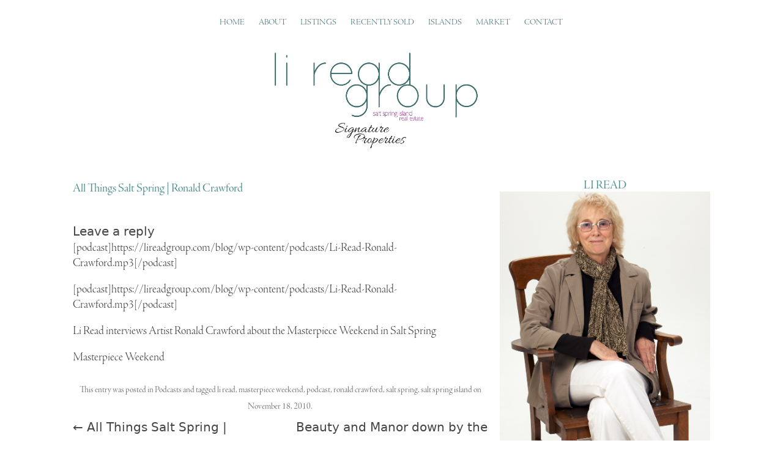

--- FILE ---
content_type: text/html; charset=UTF-8
request_url: https://lireadgroup.com/all-things-salt-spring-ronald-crawford/
body_size: 9391
content:
<!DOCTYPE html>
<!--[if IE 7]>
<html class="ie ie7" lang="en">
<![endif]-->
<!--[if IE 8]>
<html class="ie ie8" lang="en">
<![endif]-->
<!--[if !(IE 7) | !(IE 8)  ]><!-->
<html lang="en">
<!--<![endif]-->
<head>
<meta charset="UTF-8" />
<meta name="viewport" content="width=device-width" />
<meta name="facebook-domain-verification" content="pk913tgpz94sd37q8pzckcbc74k8m2" />
<title>All Things Salt Spring | Ronald Crawford - Salt Spring Island Real Estate</title>
<link rel="profile" href="https://gmpg.org/xfn/11" />
<link rel="pingback" href="https://lireadgroup.com/xmlrpc.php" />
      <link rel="stylesheet" href="https://lireadgroup.com/new-css/style.css">
<script type="text/javascript" src="//use.typekit.net/miy4zje.js"></script>
<script type="text/javascript">try{Typekit.load();}catch(e){}</script>

<!--[if lt IE 9]>
<script src="https://lireadgroup.com/wp-content/themes/twentytwelve/js/html5.js" type="text/javascript"></script>
<![endif]-->
<meta name='robots' content='index, follow, max-image-preview:large, max-snippet:-1, max-video-preview:-1' />
	<style>img:is([sizes="auto" i], [sizes^="auto," i]) { contain-intrinsic-size: 3000px 1500px }</style>
	
	<!-- This site is optimized with the Yoast SEO plugin v24.1 - https://yoast.com/wordpress/plugins/seo/ -->
	<link rel="canonical" href="https://lireadgroup.com/all-things-salt-spring-ronald-crawford/" />
	<meta property="og:locale" content="en_US" />
	<meta property="og:type" content="article" />
	<meta property="og:title" content="All Things Salt Spring | Ronald Crawford - Salt Spring Island Real Estate" />
	<meta property="og:description" content="[podcast]https://lireadgroup.com/blog/wp-content/podcasts/Li-Read-Ronald-Crawford.mp3[/podcast] [podcast]https://lireadgroup.com/blog/wp-content/podcasts/Li-Read-Ronald-Crawford.mp3[/podcast] Li Read interviews Artist Ronald Crawford about the Masterpiece Weekend in Salt Spring Masterpiece Weekend" />
	<meta property="og:url" content="https://lireadgroup.com/all-things-salt-spring-ronald-crawford/" />
	<meta property="og:site_name" content="Salt Spring Island Real Estate" />
	<meta property="article:publisher" content="https://www.facebook.com/SaltSpringRealEstate" />
	<meta property="article:published_time" content="2010-11-18T23:00:36+00:00" />
	<meta property="article:modified_time" content="2013-04-30T20:56:21+00:00" />
	<meta name="author" content="Li Read" />
	<meta name="twitter:card" content="summary_large_image" />
	<meta name="twitter:creator" content="@lireadgroup" />
	<meta name="twitter:site" content="@lireadgroup" />
	<meta name="twitter:label1" content="Written by" />
	<meta name="twitter:data1" content="Li Read" />
	<script type="application/ld+json" class="yoast-schema-graph">{"@context":"https://schema.org","@graph":[{"@type":"WebPage","@id":"https://lireadgroup.com/all-things-salt-spring-ronald-crawford/","url":"https://lireadgroup.com/all-things-salt-spring-ronald-crawford/","name":"All Things Salt Spring | Ronald Crawford - Salt Spring Island Real Estate","isPartOf":{"@id":"https://lireadgroup.com/#website"},"datePublished":"2010-11-18T23:00:36+00:00","dateModified":"2013-04-30T20:56:21+00:00","author":{"@id":"https://lireadgroup.com/#/schema/person/f681deebdb0f79150916e710d6957dde"},"breadcrumb":{"@id":"https://lireadgroup.com/all-things-salt-spring-ronald-crawford/#breadcrumb"},"inLanguage":"en","potentialAction":[{"@type":"ReadAction","target":["https://lireadgroup.com/all-things-salt-spring-ronald-crawford/"]}]},{"@type":"BreadcrumbList","@id":"https://lireadgroup.com/all-things-salt-spring-ronald-crawford/#breadcrumb","itemListElement":[{"@type":"ListItem","position":1,"name":"Home","item":"https://lireadgroup.com/"},{"@type":"ListItem","position":2,"name":"newsblog","item":"https://lireadgroup.com/newsblog/"},{"@type":"ListItem","position":3,"name":"All Things Salt Spring | Ronald Crawford"}]},{"@type":"WebSite","@id":"https://lireadgroup.com/#website","url":"https://lireadgroup.com/","name":"Salt Spring Island Real Estate","description":"Li Read Group","potentialAction":[{"@type":"SearchAction","target":{"@type":"EntryPoint","urlTemplate":"https://lireadgroup.com/?s={search_term_string}"},"query-input":{"@type":"PropertyValueSpecification","valueRequired":true,"valueName":"search_term_string"}}],"inLanguage":"en"},{"@type":"Person","@id":"https://lireadgroup.com/#/schema/person/f681deebdb0f79150916e710d6957dde","name":"Li Read","image":{"@type":"ImageObject","inLanguage":"en","@id":"https://lireadgroup.com/#/schema/person/image/","url":"https://secure.gravatar.com/avatar/922ce14144518b6b8ad033a2a47407ab?s=96&d=mm&r=g","contentUrl":"https://secure.gravatar.com/avatar/922ce14144518b6b8ad033a2a47407ab?s=96&d=mm&r=g","caption":"Li Read"},"sameAs":["https://lireadgroup.com"]}]}</script>
	<!-- / Yoast SEO plugin. -->


<link rel="alternate" type="application/rss+xml" title="Salt Spring Island Real Estate &raquo; Feed" href="https://lireadgroup.com/feed/" />
<link rel="alternate" type="application/rss+xml" title="Salt Spring Island Real Estate &raquo; Comments Feed" href="https://lireadgroup.com/comments/feed/" />
<link rel="alternate" type="application/rss+xml" title="Salt Spring Island Real Estate &raquo; All Things Salt Spring | Ronald Crawford Comments Feed" href="https://lireadgroup.com/all-things-salt-spring-ronald-crawford/feed/" />
<script type="text/javascript">
/* <![CDATA[ */
window._wpemojiSettings = {"baseUrl":"https:\/\/s.w.org\/images\/core\/emoji\/15.0.3\/72x72\/","ext":".png","svgUrl":"https:\/\/s.w.org\/images\/core\/emoji\/15.0.3\/svg\/","svgExt":".svg","source":{"concatemoji":"https:\/\/lireadgroup.com\/wp-includes\/js\/wp-emoji-release.min.js?ver=6.7.4"}};
/*! This file is auto-generated */
!function(i,n){var o,s,e;function c(e){try{var t={supportTests:e,timestamp:(new Date).valueOf()};sessionStorage.setItem(o,JSON.stringify(t))}catch(e){}}function p(e,t,n){e.clearRect(0,0,e.canvas.width,e.canvas.height),e.fillText(t,0,0);var t=new Uint32Array(e.getImageData(0,0,e.canvas.width,e.canvas.height).data),r=(e.clearRect(0,0,e.canvas.width,e.canvas.height),e.fillText(n,0,0),new Uint32Array(e.getImageData(0,0,e.canvas.width,e.canvas.height).data));return t.every(function(e,t){return e===r[t]})}function u(e,t,n){switch(t){case"flag":return n(e,"\ud83c\udff3\ufe0f\u200d\u26a7\ufe0f","\ud83c\udff3\ufe0f\u200b\u26a7\ufe0f")?!1:!n(e,"\ud83c\uddfa\ud83c\uddf3","\ud83c\uddfa\u200b\ud83c\uddf3")&&!n(e,"\ud83c\udff4\udb40\udc67\udb40\udc62\udb40\udc65\udb40\udc6e\udb40\udc67\udb40\udc7f","\ud83c\udff4\u200b\udb40\udc67\u200b\udb40\udc62\u200b\udb40\udc65\u200b\udb40\udc6e\u200b\udb40\udc67\u200b\udb40\udc7f");case"emoji":return!n(e,"\ud83d\udc26\u200d\u2b1b","\ud83d\udc26\u200b\u2b1b")}return!1}function f(e,t,n){var r="undefined"!=typeof WorkerGlobalScope&&self instanceof WorkerGlobalScope?new OffscreenCanvas(300,150):i.createElement("canvas"),a=r.getContext("2d",{willReadFrequently:!0}),o=(a.textBaseline="top",a.font="600 32px Arial",{});return e.forEach(function(e){o[e]=t(a,e,n)}),o}function t(e){var t=i.createElement("script");t.src=e,t.defer=!0,i.head.appendChild(t)}"undefined"!=typeof Promise&&(o="wpEmojiSettingsSupports",s=["flag","emoji"],n.supports={everything:!0,everythingExceptFlag:!0},e=new Promise(function(e){i.addEventListener("DOMContentLoaded",e,{once:!0})}),new Promise(function(t){var n=function(){try{var e=JSON.parse(sessionStorage.getItem(o));if("object"==typeof e&&"number"==typeof e.timestamp&&(new Date).valueOf()<e.timestamp+604800&&"object"==typeof e.supportTests)return e.supportTests}catch(e){}return null}();if(!n){if("undefined"!=typeof Worker&&"undefined"!=typeof OffscreenCanvas&&"undefined"!=typeof URL&&URL.createObjectURL&&"undefined"!=typeof Blob)try{var e="postMessage("+f.toString()+"("+[JSON.stringify(s),u.toString(),p.toString()].join(",")+"));",r=new Blob([e],{type:"text/javascript"}),a=new Worker(URL.createObjectURL(r),{name:"wpTestEmojiSupports"});return void(a.onmessage=function(e){c(n=e.data),a.terminate(),t(n)})}catch(e){}c(n=f(s,u,p))}t(n)}).then(function(e){for(var t in e)n.supports[t]=e[t],n.supports.everything=n.supports.everything&&n.supports[t],"flag"!==t&&(n.supports.everythingExceptFlag=n.supports.everythingExceptFlag&&n.supports[t]);n.supports.everythingExceptFlag=n.supports.everythingExceptFlag&&!n.supports.flag,n.DOMReady=!1,n.readyCallback=function(){n.DOMReady=!0}}).then(function(){return e}).then(function(){var e;n.supports.everything||(n.readyCallback(),(e=n.source||{}).concatemoji?t(e.concatemoji):e.wpemoji&&e.twemoji&&(t(e.twemoji),t(e.wpemoji)))}))}((window,document),window._wpemojiSettings);
/* ]]> */
</script>
<style id='wp-emoji-styles-inline-css' type='text/css'>

	img.wp-smiley, img.emoji {
		display: inline !important;
		border: none !important;
		box-shadow: none !important;
		height: 1em !important;
		width: 1em !important;
		margin: 0 0.07em !important;
		vertical-align: -0.1em !important;
		background: none !important;
		padding: 0 !important;
	}
</style>
<link rel='stylesheet' id='wp-block-library-css' href='https://lireadgroup.com/wp-includes/css/dist/block-library/style.min.css?ver=6.7.4' type='text/css' media='all' />
<style id='classic-theme-styles-inline-css' type='text/css'>
/*! This file is auto-generated */
.wp-block-button__link{color:#fff;background-color:#32373c;border-radius:9999px;box-shadow:none;text-decoration:none;padding:calc(.667em + 2px) calc(1.333em + 2px);font-size:1.125em}.wp-block-file__button{background:#32373c;color:#fff;text-decoration:none}
</style>
<style id='global-styles-inline-css' type='text/css'>
:root{--wp--preset--aspect-ratio--square: 1;--wp--preset--aspect-ratio--4-3: 4/3;--wp--preset--aspect-ratio--3-4: 3/4;--wp--preset--aspect-ratio--3-2: 3/2;--wp--preset--aspect-ratio--2-3: 2/3;--wp--preset--aspect-ratio--16-9: 16/9;--wp--preset--aspect-ratio--9-16: 9/16;--wp--preset--color--black: #000000;--wp--preset--color--cyan-bluish-gray: #abb8c3;--wp--preset--color--white: #ffffff;--wp--preset--color--pale-pink: #f78da7;--wp--preset--color--vivid-red: #cf2e2e;--wp--preset--color--luminous-vivid-orange: #ff6900;--wp--preset--color--luminous-vivid-amber: #fcb900;--wp--preset--color--light-green-cyan: #7bdcb5;--wp--preset--color--vivid-green-cyan: #00d084;--wp--preset--color--pale-cyan-blue: #8ed1fc;--wp--preset--color--vivid-cyan-blue: #0693e3;--wp--preset--color--vivid-purple: #9b51e0;--wp--preset--gradient--vivid-cyan-blue-to-vivid-purple: linear-gradient(135deg,rgba(6,147,227,1) 0%,rgb(155,81,224) 100%);--wp--preset--gradient--light-green-cyan-to-vivid-green-cyan: linear-gradient(135deg,rgb(122,220,180) 0%,rgb(0,208,130) 100%);--wp--preset--gradient--luminous-vivid-amber-to-luminous-vivid-orange: linear-gradient(135deg,rgba(252,185,0,1) 0%,rgba(255,105,0,1) 100%);--wp--preset--gradient--luminous-vivid-orange-to-vivid-red: linear-gradient(135deg,rgba(255,105,0,1) 0%,rgb(207,46,46) 100%);--wp--preset--gradient--very-light-gray-to-cyan-bluish-gray: linear-gradient(135deg,rgb(238,238,238) 0%,rgb(169,184,195) 100%);--wp--preset--gradient--cool-to-warm-spectrum: linear-gradient(135deg,rgb(74,234,220) 0%,rgb(151,120,209) 20%,rgb(207,42,186) 40%,rgb(238,44,130) 60%,rgb(251,105,98) 80%,rgb(254,248,76) 100%);--wp--preset--gradient--blush-light-purple: linear-gradient(135deg,rgb(255,206,236) 0%,rgb(152,150,240) 100%);--wp--preset--gradient--blush-bordeaux: linear-gradient(135deg,rgb(254,205,165) 0%,rgb(254,45,45) 50%,rgb(107,0,62) 100%);--wp--preset--gradient--luminous-dusk: linear-gradient(135deg,rgb(255,203,112) 0%,rgb(199,81,192) 50%,rgb(65,88,208) 100%);--wp--preset--gradient--pale-ocean: linear-gradient(135deg,rgb(255,245,203) 0%,rgb(182,227,212) 50%,rgb(51,167,181) 100%);--wp--preset--gradient--electric-grass: linear-gradient(135deg,rgb(202,248,128) 0%,rgb(113,206,126) 100%);--wp--preset--gradient--midnight: linear-gradient(135deg,rgb(2,3,129) 0%,rgb(40,116,252) 100%);--wp--preset--font-size--small: 13px;--wp--preset--font-size--medium: 20px;--wp--preset--font-size--large: 36px;--wp--preset--font-size--x-large: 42px;--wp--preset--spacing--20: 0.44rem;--wp--preset--spacing--30: 0.67rem;--wp--preset--spacing--40: 1rem;--wp--preset--spacing--50: 1.5rem;--wp--preset--spacing--60: 2.25rem;--wp--preset--spacing--70: 3.38rem;--wp--preset--spacing--80: 5.06rem;--wp--preset--shadow--natural: 6px 6px 9px rgba(0, 0, 0, 0.2);--wp--preset--shadow--deep: 12px 12px 50px rgba(0, 0, 0, 0.4);--wp--preset--shadow--sharp: 6px 6px 0px rgba(0, 0, 0, 0.2);--wp--preset--shadow--outlined: 6px 6px 0px -3px rgba(255, 255, 255, 1), 6px 6px rgba(0, 0, 0, 1);--wp--preset--shadow--crisp: 6px 6px 0px rgba(0, 0, 0, 1);}:where(.is-layout-flex){gap: 0.5em;}:where(.is-layout-grid){gap: 0.5em;}body .is-layout-flex{display: flex;}.is-layout-flex{flex-wrap: wrap;align-items: center;}.is-layout-flex > :is(*, div){margin: 0;}body .is-layout-grid{display: grid;}.is-layout-grid > :is(*, div){margin: 0;}:where(.wp-block-columns.is-layout-flex){gap: 2em;}:where(.wp-block-columns.is-layout-grid){gap: 2em;}:where(.wp-block-post-template.is-layout-flex){gap: 1.25em;}:where(.wp-block-post-template.is-layout-grid){gap: 1.25em;}.has-black-color{color: var(--wp--preset--color--black) !important;}.has-cyan-bluish-gray-color{color: var(--wp--preset--color--cyan-bluish-gray) !important;}.has-white-color{color: var(--wp--preset--color--white) !important;}.has-pale-pink-color{color: var(--wp--preset--color--pale-pink) !important;}.has-vivid-red-color{color: var(--wp--preset--color--vivid-red) !important;}.has-luminous-vivid-orange-color{color: var(--wp--preset--color--luminous-vivid-orange) !important;}.has-luminous-vivid-amber-color{color: var(--wp--preset--color--luminous-vivid-amber) !important;}.has-light-green-cyan-color{color: var(--wp--preset--color--light-green-cyan) !important;}.has-vivid-green-cyan-color{color: var(--wp--preset--color--vivid-green-cyan) !important;}.has-pale-cyan-blue-color{color: var(--wp--preset--color--pale-cyan-blue) !important;}.has-vivid-cyan-blue-color{color: var(--wp--preset--color--vivid-cyan-blue) !important;}.has-vivid-purple-color{color: var(--wp--preset--color--vivid-purple) !important;}.has-black-background-color{background-color: var(--wp--preset--color--black) !important;}.has-cyan-bluish-gray-background-color{background-color: var(--wp--preset--color--cyan-bluish-gray) !important;}.has-white-background-color{background-color: var(--wp--preset--color--white) !important;}.has-pale-pink-background-color{background-color: var(--wp--preset--color--pale-pink) !important;}.has-vivid-red-background-color{background-color: var(--wp--preset--color--vivid-red) !important;}.has-luminous-vivid-orange-background-color{background-color: var(--wp--preset--color--luminous-vivid-orange) !important;}.has-luminous-vivid-amber-background-color{background-color: var(--wp--preset--color--luminous-vivid-amber) !important;}.has-light-green-cyan-background-color{background-color: var(--wp--preset--color--light-green-cyan) !important;}.has-vivid-green-cyan-background-color{background-color: var(--wp--preset--color--vivid-green-cyan) !important;}.has-pale-cyan-blue-background-color{background-color: var(--wp--preset--color--pale-cyan-blue) !important;}.has-vivid-cyan-blue-background-color{background-color: var(--wp--preset--color--vivid-cyan-blue) !important;}.has-vivid-purple-background-color{background-color: var(--wp--preset--color--vivid-purple) !important;}.has-black-border-color{border-color: var(--wp--preset--color--black) !important;}.has-cyan-bluish-gray-border-color{border-color: var(--wp--preset--color--cyan-bluish-gray) !important;}.has-white-border-color{border-color: var(--wp--preset--color--white) !important;}.has-pale-pink-border-color{border-color: var(--wp--preset--color--pale-pink) !important;}.has-vivid-red-border-color{border-color: var(--wp--preset--color--vivid-red) !important;}.has-luminous-vivid-orange-border-color{border-color: var(--wp--preset--color--luminous-vivid-orange) !important;}.has-luminous-vivid-amber-border-color{border-color: var(--wp--preset--color--luminous-vivid-amber) !important;}.has-light-green-cyan-border-color{border-color: var(--wp--preset--color--light-green-cyan) !important;}.has-vivid-green-cyan-border-color{border-color: var(--wp--preset--color--vivid-green-cyan) !important;}.has-pale-cyan-blue-border-color{border-color: var(--wp--preset--color--pale-cyan-blue) !important;}.has-vivid-cyan-blue-border-color{border-color: var(--wp--preset--color--vivid-cyan-blue) !important;}.has-vivid-purple-border-color{border-color: var(--wp--preset--color--vivid-purple) !important;}.has-vivid-cyan-blue-to-vivid-purple-gradient-background{background: var(--wp--preset--gradient--vivid-cyan-blue-to-vivid-purple) !important;}.has-light-green-cyan-to-vivid-green-cyan-gradient-background{background: var(--wp--preset--gradient--light-green-cyan-to-vivid-green-cyan) !important;}.has-luminous-vivid-amber-to-luminous-vivid-orange-gradient-background{background: var(--wp--preset--gradient--luminous-vivid-amber-to-luminous-vivid-orange) !important;}.has-luminous-vivid-orange-to-vivid-red-gradient-background{background: var(--wp--preset--gradient--luminous-vivid-orange-to-vivid-red) !important;}.has-very-light-gray-to-cyan-bluish-gray-gradient-background{background: var(--wp--preset--gradient--very-light-gray-to-cyan-bluish-gray) !important;}.has-cool-to-warm-spectrum-gradient-background{background: var(--wp--preset--gradient--cool-to-warm-spectrum) !important;}.has-blush-light-purple-gradient-background{background: var(--wp--preset--gradient--blush-light-purple) !important;}.has-blush-bordeaux-gradient-background{background: var(--wp--preset--gradient--blush-bordeaux) !important;}.has-luminous-dusk-gradient-background{background: var(--wp--preset--gradient--luminous-dusk) !important;}.has-pale-ocean-gradient-background{background: var(--wp--preset--gradient--pale-ocean) !important;}.has-electric-grass-gradient-background{background: var(--wp--preset--gradient--electric-grass) !important;}.has-midnight-gradient-background{background: var(--wp--preset--gradient--midnight) !important;}.has-small-font-size{font-size: var(--wp--preset--font-size--small) !important;}.has-medium-font-size{font-size: var(--wp--preset--font-size--medium) !important;}.has-large-font-size{font-size: var(--wp--preset--font-size--large) !important;}.has-x-large-font-size{font-size: var(--wp--preset--font-size--x-large) !important;}
:where(.wp-block-post-template.is-layout-flex){gap: 1.25em;}:where(.wp-block-post-template.is-layout-grid){gap: 1.25em;}
:where(.wp-block-columns.is-layout-flex){gap: 2em;}:where(.wp-block-columns.is-layout-grid){gap: 2em;}
:root :where(.wp-block-pullquote){font-size: 1.5em;line-height: 1.6;}
</style>
<link rel='stylesheet' id='parent-style-css' href='https://lireadgroup.com/wp-content/themes/twentytwelve/style.css?ver=6.7.4' type='text/css' media='all' />
<link rel='stylesheet' id='twentytwelve-style-css' href='https://lireadgroup.com/wp-content/themes/twentytwelve-child/style.css?ver=6.7.4' type='text/css' media='all' />
<!--[if lt IE 9]>
<link rel='stylesheet' id='twentytwelve-ie-css' href='https://lireadgroup.com/wp-content/themes/twentytwelve/css/ie.css?ver=20121010' type='text/css' media='all' />
<![endif]-->
<style id='akismet-widget-style-inline-css' type='text/css'>

			.a-stats {
				--akismet-color-mid-green: #357b49;
				--akismet-color-white: #fff;
				--akismet-color-light-grey: #f6f7f7;

				max-width: 350px;
				width: auto;
			}

			.a-stats * {
				all: unset;
				box-sizing: border-box;
			}

			.a-stats strong {
				font-weight: 600;
			}

			.a-stats a.a-stats__link,
			.a-stats a.a-stats__link:visited,
			.a-stats a.a-stats__link:active {
				background: var(--akismet-color-mid-green);
				border: none;
				box-shadow: none;
				border-radius: 8px;
				color: var(--akismet-color-white);
				cursor: pointer;
				display: block;
				font-family: -apple-system, BlinkMacSystemFont, 'Segoe UI', 'Roboto', 'Oxygen-Sans', 'Ubuntu', 'Cantarell', 'Helvetica Neue', sans-serif;
				font-weight: 500;
				padding: 12px;
				text-align: center;
				text-decoration: none;
				transition: all 0.2s ease;
			}

			/* Extra specificity to deal with TwentyTwentyOne focus style */
			.widget .a-stats a.a-stats__link:focus {
				background: var(--akismet-color-mid-green);
				color: var(--akismet-color-white);
				text-decoration: none;
			}

			.a-stats a.a-stats__link:hover {
				filter: brightness(110%);
				box-shadow: 0 4px 12px rgba(0, 0, 0, 0.06), 0 0 2px rgba(0, 0, 0, 0.16);
			}

			.a-stats .count {
				color: var(--akismet-color-white);
				display: block;
				font-size: 1.5em;
				line-height: 1.4;
				padding: 0 13px;
				white-space: nowrap;
			}
		
</style>
<link rel='stylesheet' id='new-royalslider-core-css-css' href='https://lireadgroup.com/wp-content/plugins/new-royalslider/lib/royalslider/royalslider.css?ver=3.1.7' type='text/css' media='all' />
<link rel='stylesheet' id='rsMinW-css-css' href='https://lireadgroup.com/wp-content/plugins/new-royalslider/lib/royalslider/skins/minimal-white/rs-minimal-white.css?ver=3.1.7' type='text/css' media='all' />
<link rel="https://api.w.org/" href="https://lireadgroup.com/wp-json/" /><link rel="alternate" title="JSON" type="application/json" href="https://lireadgroup.com/wp-json/wp/v2/posts/2864" /><meta name="generator" content="WordPress 6.7.4" />
<link rel='shortlink' href='https://lireadgroup.com/?p=2864' />
<link rel="alternate" title="oEmbed (JSON)" type="application/json+oembed" href="https://lireadgroup.com/wp-json/oembed/1.0/embed?url=https%3A%2F%2Flireadgroup.com%2Fall-things-salt-spring-ronald-crawford%2F" />
<link rel="alternate" title="oEmbed (XML)" type="text/xml+oembed" href="https://lireadgroup.com/wp-json/oembed/1.0/embed?url=https%3A%2F%2Flireadgroup.com%2Fall-things-salt-spring-ronald-crawford%2F&#038;format=xml" />
<script>(function() {
  var _fbq = window._fbq || (window._fbq = []);
  if (!_fbq.loaded) {
    var fbds = document.createElement('script');
    fbds.async = true;
    fbds.src = '//connect.facebook.net/en_US/fbds.js';
    var s = document.getElementsByTagName('script')[0];
    s.parentNode.insertBefore(fbds, s);
    _fbq.loaded = true;
  }
  _fbq.push(['addPixelId', '519719288138998']);
})();
window._fbq = window._fbq || [];
window._fbq.push(['track', 'PixelInitialized', {}]);
</script>
<noscript><img height="1" width="1" border="0" alt="" style="display:none" src="httpss://www.facebook.com/tr?id=519719288138998&amp;ev=NoScript" /></noscript>
<script>
  (function(i,s,o,g,r,a,m){i['GoogleAnalyticsObject']=r;i[r]=i[r]||function(){
  (i[r].q=i[r].q||[]).push(arguments)},i[r].l=1*new Date();a=s.createElement(o),
  m=s.getElementsByTagName(o)[0];a.async=1;a.src=g;m.parentNode.insertBefore(a,m)
  })(window,document,'script','//www.google-analytics.com/analytics.js','ga');

  ga('create', 'UA-18667142-1', 'auto');
  ga('send', 'pageview');

</script>
<link href="https://cdn.jsdelivr.net/npm/tailwindcss@2.2.19/dist/tailwind.min.css" rel="stylesheet">
</head>

<body data-rsssl=1 class="post-template-default single single-post postid-2864 single-format-standard single-author">
<div id="page" class="hfeed site">


<div class="nav-bar">






<div class="nav">

 <ul>
    <li><a title="Home" href="https://lireadgroup.com/">Home</a></li>
    <li><a title="About Li Read" href="https://lireadgroup.com/about-li-read/"> About</a></li>
    <li><a title="View My Listings" href="https://lireadgroup.com/all-listings/">Listings</a></li>
        <li><a title="Recently Sold"href="https://lireadgroup.com/recently-sold/">Recently Sold</a></li>

    <li><a title="Overview of the Gulf Islands"href="https://lireadgroup.com/islands-near-salt-spring-island-bc/">Islands</a></li>
    <!-- <li><a title="View an Interactive Map" href="https://lireadgroup.com/map-of-gulf-islands/">Map </a></li> -->
    <li><a title="Market Musings & Forecasts"href="https://lireadgroup.com/category/market-analysis">Market</a></li>
    <!-- <li><a title="Blog"href="https://lireadgroup.com/newsblog"> Blog</a></li> -->
    <li><a title="Contact me Here!"href="https://lireadgroup.com/contact/">Contact</a></li>
  </ul>

  </div>
</div>
<!--   <header id="header" class="group">
<a href="https://lireadgroup.com"><img src="https://lilow.s3.amazonaws.com/li-read-01.png"></a>

  </header> -->  <header id="header" class="group">
<a href="https://lireadgroup.com"><img src="https://lilow.s3.amazonaws.com/li-read-01.png" alt=
  Li Read Group - Real Estate For Sale Salt Spring Island></a>

  </header><!-- /header -->

<div class="container group">

  <h2 class="blog">Li Read - Blog</h2>






</div>

	

		

	<div id="main" class="wrapper">
	<div id="primary" class="site-content">
		<div id="content" role="main">

			<script src="https://feeds.feedburner.com/~s/lireadgroup?i=https://lireadgroup.com/all-things-salt-spring-ronald-crawford/" type="text/javascript"></script>

				
	<article id="post-2864" class="post-2864 post type-post status-publish format-standard hentry category-podcasts tag-li-read tag-masterpiece-weekend tag-podcast tag-ronald-crawford tag-salt-spring tag-salt-spring-island">
				<header class="entry-header">
									<h1 class="entry-title">All Things Salt Spring | Ronald Crawford</h1>
										<div class="comments-link">
					<a href="https://lireadgroup.com/all-things-salt-spring-ronald-crawford/#respond"><span class="leave-reply">Leave a reply</span></a>				</div><!-- .comments-link -->
					</header><!-- .entry-header -->

				<div class="entry-content">
<p>[podcast]https://lireadgroup.com/blog/wp-content/podcasts/Li-Read-Ronald-Crawford.mp3[/podcast]</p>
<p>[podcast]https://lireadgroup.com/blog/wp-content/podcasts/Li-Read-Ronald-Crawford.mp3[/podcast]</p>
<p>Li Read interviews Artist Ronald Crawford about the Masterpiece Weekend in Salt Spring</p>
<p><a title="http://www.saltspringfineart.com/" href="http://www.saltspringfineart.com/">Masterpiece Weekend</a></p>
					</div><!-- .entry-content -->
		
		<footer class="entry-meta">
			This entry was posted in <a href="https://lireadgroup.com/category/podcasts/" rel="category tag">Podcasts</a> and tagged <a href="https://lireadgroup.com/tag/li-read/" rel="tag">li read</a>, <a href="https://lireadgroup.com/tag/masterpiece-weekend/" rel="tag">masterpiece weekend</a>, <a href="https://lireadgroup.com/tag/podcast/" rel="tag">podcast</a>, <a href="https://lireadgroup.com/tag/ronald-crawford/" rel="tag">ronald crawford</a>, <a href="https://lireadgroup.com/tag/salt-spring/" rel="tag">salt spring</a>, <a href="https://lireadgroup.com/tag/salt-spring-island/" rel="tag">salt spring island</a> on <a href="https://lireadgroup.com/all-things-salt-spring-ronald-crawford/" title="3:00 pm" rel="bookmark"><time class="entry-date" datetime="2010-11-18T15:00:36-08:00">November 18, 2010</time></a><span class="by-author"> by <span class="author vcard"><a class="url fn n" href="https://lireadgroup.com/author/liread/" title="View all posts by Li Read" rel="author">Li Read</a></span></span>.								</footer><!-- .entry-meta -->
	</article><!-- #post -->

				<nav class="nav-single">
					<h3 class="assistive-text">Post navigation</h3>
					<span class="nav-previous"><a href="https://lireadgroup.com/all-things-salt-spring-gurjinder-basram/" rel="prev"><span class="meta-nav">&larr;</span> All Things Salt Spring | Gurjinder Basram</a></span>
					<span class="nav-next"><a href="https://lireadgroup.com/beauty-and-manor-down-by-the-seashore-on-salt-spring-island/" rel="next">Beauty and Manor down by the Seashore on Salt Spring Island <span class="meta-nav">&rarr;</span></a></span>
				</nav><!-- .nav-single -->
				
<div id="comments" class="comments-area">

	
	
		<div id="respond" class="comment-respond">
		<h3 id="reply-title" class="comment-reply-title">Leave a Reply <small><a rel="nofollow" id="cancel-comment-reply-link" href="/all-things-salt-spring-ronald-crawford/#respond" style="display:none;">Cancel reply</a></small></h3><form action="https://lireadgroup.com/wp-comments-post.php" method="post" id="commentform" class="comment-form"><p class="comment-notes"><span id="email-notes">Your email address will not be published.</span> <span class="required-field-message">Required fields are marked <span class="required">*</span></span></p><p class="comment-form-comment"><label for="comment">Comment <span class="required">*</span></label> <textarea id="comment" name="comment" cols="45" rows="8" maxlength="65525" required="required"></textarea></p><p class="comment-form-author"><label for="author">Name <span class="required">*</span></label> <input id="author" name="author" type="text" value="" size="30" maxlength="245" autocomplete="name" required="required" /></p>
<p class="comment-form-email"><label for="email">Email <span class="required">*</span></label> <input id="email" name="email" type="text" value="" size="30" maxlength="100" aria-describedby="email-notes" autocomplete="email" required="required" /></p>
<p class="comment-form-url"><label for="url">Website</label> <input id="url" name="url" type="text" value="" size="30" maxlength="200" autocomplete="url" /></p>
<p class="form-submit"><input name="submit" type="submit" id="submit" class="submit" value="Post Comment" /> <input type='hidden' name='comment_post_ID' value='2864' id='comment_post_ID' />
<input type='hidden' name='comment_parent' id='comment_parent' value='0' />
</p><p style="display: none;"><input type="hidden" id="akismet_comment_nonce" name="akismet_comment_nonce" value="806bebc364" /></p><p style="display: none !important;" class="akismet-fields-container" data-prefix="ak_"><label>&#916;<textarea name="ak_hp_textarea" cols="45" rows="8" maxlength="100"></textarea></label><input type="hidden" id="ak_js_1" name="ak_js" value="82"/><script>document.getElementById( "ak_js_1" ).setAttribute( "value", ( new Date() ).getTime() );</script></p></form>	</div><!-- #respond -->
	
</div><!-- #comments .comments-area -->
			
		</div><!-- #content -->
	</div><!-- #primary -->


			<div id="secondary" class="widget-area" role="complementary">
					<h2>Li Read</h2>
					<img src="https://lireadgroup.com/images/LiRead.jpg">
					<img src="https://lireadgroup.com/wp-content/uploads/2025/03/real_estate_blogs.png">

			<aside id="text-4" class="widget widget_text">			<div class="textwidget"></div>
		</aside>		</div><!-- #secondary -->
		</div><!-- #main .wrapper -->
	<div class="footer">



<div class="excerpt-list group">
    <h1><span>Market Analysis - Salt Spring Island</span></h1>  

<div id="post-20855"class="front-list post-20855 post type-post status-publish format-standard has-post-thumbnail hentry category-market-analysis tag-market-update tag-salt-spring-island">
  <a href="https://lireadgroup.com/january-2026-market-analysis/" title="January 2026, Market Analysis">January 2026, Market Analysis    <div class="max"><img width="150" height="150" src="https://lireadgroup.com/wp-content/uploads/2026/01/premiere-acreage-15-150x150.jpg" class="attachment-thumbnail size-thumbnail wp-post-image" alt="" decoding="async" loading="lazy" /></a> </div>
  

    
    <small>January 1st, 2026 <br/>by <a href="https://lireadgroup.com/about.php">Li Read</a> </small>

<p>January 2026 Welcome to the New Year January is an interesting month. Named for the ancient Roman god, Janus, who [&hellip;]</p>
</div>
<div id="post-20846"class="front-list post-20846 post type-post status-publish format-standard has-post-thumbnail hentry category-market-analysis">
  <a href="https://lireadgroup.com/december-2025/" title="December, 2025">December, 2025    <div class="max"><img width="150" height="150" src="https://lireadgroup.com/wp-content/uploads/2025/11/december-5-150x150.jpg" class="attachment-thumbnail size-thumbnail wp-post-image" alt="" decoding="async" loading="lazy" /></a> </div>
  

    
    <small>December 1st, 2025 <br/>by <a href="https://lireadgroup.com/about.php">Li Read</a> </small>

<p>December Market Update: Festive Spirit &amp; Real Estate Insights December arrives with its festive spirit. Traditions, including the reason for [&hellip;]</p>
</div>
<div id="post-20834"class="front-list post-20834 post type-post status-publish format-standard has-post-thumbnail hentry category-market-analysis tag-market-conditions tag-salt-spring-island">
  <a href="https://lireadgroup.com/cowichan-decision-property-ownership-bc/" title="Trust as the Foundation of Property Ownership: The Future of Fee-Simple Title and the Torrens System in British Columbia">Trust as the Foundation of Property Ownership: The Future of Fee-Simple Title and the Torrens System in British Columbia    <div class="max"><img width="150" height="150" src="https://lireadgroup.com/wp-content/uploads/2025/08/440A9914_HDR-150x150.jpg" class="attachment-thumbnail size-thumbnail wp-post-image" alt="" decoding="async" loading="lazy" /></a> </div>
  

    
    <small>November 19th, 2025 <br/>by <a href="https://lireadgroup.com/about.php">Li Read</a> </small>

<p>From British Columbia Real Estate Association (BCREA) Discussion Paper &#8211; October 2025 Trust as the Foundation of Property Ownership: The [&hellip;]</p>
</div>
<div id="post-20811"class="front-list post-20811 post type-post status-publish format-standard has-post-thumbnail hentry category-market-analysis tag-market-analysis-2 tag-salt-spring-island">
  <a href="https://lireadgroup.com/november-2025-market-analysis/" title="November 2025, Market Analysis">November 2025, Market Analysis    <div class="max"><img width="150" height="150" src="https://lireadgroup.com/wp-content/uploads/2025/11/3-150x150.jpg" class="attachment-thumbnail size-thumbnail wp-post-image" alt="" decoding="async" loading="lazy" /></a> </div>
  

    
    <small>November 1st, 2025 <br/>by <a href="https://lireadgroup.com/about.php">Li Read</a> </small>

<p>November Market Update: Fall Beauty &#038; Winter Transition November is still classic Fall. Meteorological Winter begins on December 1st. November [&hellip;]</p>
</div>
</div>


<div class="footer-bottom group">
  
  <div class="about">

    <a class="video" href="http://vimeo.com/30245113">
<img class="frame" src="https://lireadgroup.com/images/li-read-headshot-re.jpg" alt="Li Read">
        <span class="play"></span>


</a>

<div class="name-lettering"><img src="https://lireadgroup.com/images/li-read-name.png"></div>
<div class="broker"><p>Managing Broker</p></div>

<div class="contact-info group">

  <p>
    <a href="mailto:liread33@gmail.com"><span class="icons-envelope"></span><span class="email-text">Email Me</span></a>
  </p>
  <p>
  <a href="tel:250-537-8763"><span class="icons-phone"></span><span class="phone-number">250.537.8763</span></a>
  </p></div>


<div class="social-connect group">
  <h2 class="also">Also find me here ... </h2>
  <a href="https://www.facebook.com/li.read"><span class="icons-facebook"></span></a> <a href="https://twitter.com/LiRead"><span class="icons-twitter"></span></a> <a href="https://plus.google.com/115703302368342594700/posts"><span class="icons-google"></span></a>  <a href="https://lireadgroup.com/blog/feed"><span class="icons-feed"></span> </a> <a href="http://www.flickr.com/photos/salt_spring_island_real_estate/"><span class="icons-flickr"></span></a> <a href="http://www.pinterest.com/saltspringli/"><span class="icons-pinterest"></span></a> <a href="http://itunes.apple.com/us/podcast/salt-spring-island-real-estate/id394841842"><span class="icons-apple"></span></a> </div>
  </div>


</div>



<footer class="footer-container group">
 
<h2 class="also">Networks &amp; Affiliates</h2>


  <div class="col-one">
    <img src="https://lireadgroup.com/images/ssi.svg">
  </div>

  <div class="col-two">
    <img src="https://lireadgroup.com/images/wwle.svg">
  </div>
<!-- 
  <div class="col-three"><a href="https://lireadgroup.com/salt-spring-tales/">
    <img src="https://lilow.s3.amazonaws.com/salt-spring-tales.svg"></a>
  </div>

  <div class="col-four"><a href="https://lireadgroup.com/the-chronicles">
    <img src="https://lilow.s3.amazonaws.com/Chronicles.svg"></a>
  </div> -->

  <div class="col-five">
    <!-- <a href="https://itunes.apple.com/us/app/salt-spring-island-real-estate/id931683944?mt=8"><img src="https://lireadgroup.com/images/download-app-store.svg"></a> -->
  </div>

<!--   <div class="col-six">
<div id="wufoo-z19td2bt1fr4r0d">
 <a href="https://alexbeattie.wufoo.com/forms/z19td2bt1fr4r0d"></a>
</div> -->
  </footer></div>
	<footer id="colophon" role="contentinfo">
<!-- 		<div id="google_translate_element"></div><script>
function googleTranslateElementInit() {
  new google.translate.TranslateElement({
    pageLanguage: 'en',
    includedLanguages: 'ar,zh-CN,fr,de,it,ja,pt,ru,es,tr'
  }, 'google_translate_element');
}
</script><script src="https://translate.google.com/translate_a/element.js?cb=googleTranslateElementInit"></script> -->
		<div class="site-info">
			
		</div><!-- .site-info -->
	</footer><!-- #colophon -->
</div><!-- #page -->

<script type="text/javascript">
var sc_project=6121265;
var sc_invisible=1;
var sc_security="1ac7d498";
var sc_https=1;
var scJsHost = (("https:" == document.location.protocol) ?
"https://secure." : "http://www.");
document.write("<sc"+"ript type='text/javascript' src='" +
scJsHost +
"statcounter.com/counter/counter.js'></"+"script>");</script>
<script type="text/javascript" src="https://lireadgroup.com/wp-includes/js/comment-reply.min.js?ver=6.7.4" id="comment-reply-js" async="async" data-wp-strategy="async"></script>
<script type="text/javascript" src="https://lireadgroup.com/wp-content/themes/twentytwelve/js/navigation.js?ver=1.0" id="twentytwelve-navigation-js"></script>
<script defer type="text/javascript" src="https://lireadgroup.com/wp-content/plugins/akismet/_inc/akismet-frontend.js?ver=1704837122" id="akismet-frontend-js"></script>
<script type="text/javascript" src="https://ajax.googleapis.com/ajax/libs/jquery/1.9.1/jquery.min.js?ver=1.9.1" id="jquery-js"></script>
<script type="text/javascript" src="https://lireadgroup.com/wp-content/plugins/new-royalslider/lib/royalslider/jquery.royalslider.min.js?ver=3.1.7" id="new-royalslider-main-js-js"></script>
</body>
</html>

--- FILE ---
content_type: text/css
request_url: https://lireadgroup.com/new-css/style.css
body_size: 5429
content:
 
article,aside,details,figcaption,figure,footer,header,hgroup,menu,nav,section {
  display: block
}
body {
  margin: 0;
  padding: 0;
}
* {
  box-sizing: border-box;
  -moz-box-sizing: border-box;
  -webkit-box-sizing: border-box
}
.group:before,.group:after {
  content: "";
  display: table
}
.group:after {
  clear: both
}
.group {
  zoom: 1
}

img {
  max-width: 100%;
}

article#wrap_video {
  display: flex;
  flex-direction: row;
}
.video-wrapper.video_one { column-count:2 }



@font-face {
  font-family: 'fontello';
  src: url('fonts/fontello.eot?24137507');
  src: url('fonts/fontello.eot?24137507#iefix') format('embedded-opentype'),
  url('fonts/fontello.woff?24137507') format('woff'),
  url('fonts/fontello.ttf?24137507') format('truetype'),
  url('fonts/fontello.svg?24137507#fontello') format('svg');
  font-weight: normal;
  font-style: normal;
}
/* Chrome hack: SVG is rendered more smooth in Windozze. 100% magic, uncomment if you need it. */
/* Note, that will break hinting! In other OS-es font will be not as sharp as it could be */
/*
@media screen and (-webkit-min-device-pixel-ratio:0) {
@font-face {
font-family: 'fontello';
src: url('../font/fontello.svg?24137507#fontello') format('svg');
}

}
*/

[class^="icon-"]:before, [class*=" icon-"]:before {
  font-family: "fontello";
  font-style: normal;
  font-weight: normal;
  speak: none;
  display: inline-block;
  text-decoration: inherit;
  width: 1em;
  margin-right: .5em;
  text-align: center;
  /* opacity: .8; */

/* For safety - reset parent styles, that can break glyph codes*/
font-variant: normal;
text-transform: none;

/* fix buttons height, for twitter bootstrap */
line-height: 1em;

/* Animation center compensation - margins should be symmetric */
/* remove if not needed */
margin-left: .2em;


div.headers { display: none; }
/*color: rgb(75, 119, 119);*/

/* you can be more comfortable with increased icons size */
font-size: 77%;

/* Uncomment for 3D effect */
text-shadow: 1px 1px 1px rgba(127, 127, 127, 0.3);
}

.icon-mail:before {
  content: '\e807'; /*color: rgb(75, 119, 119);
  }
  /* '' */
}
.icon-person:before {
  content: '\e808';
}
/* '' */
.icon-th:before {
  content: '\e809';
}
/* '' */
.icon-help:before {
  content: '\e80a';
}
/* '' */
.icon-home:before {
  content: '\e801';
}
/* '' */
.icon-user:before {
  content: '\e800';
}
/* '' */
.icon-location:before {
  content: '\e802';
}
/* '' */
.icon-phone:before {
  content: '\e806';
}
/* '' */
.icon-zoom-in:before {
  content: '\e803';
}
/* '' */
.icon-signal:before {
  content: '\e804';
}
/* '' */
.icon-pencil:before {
  content: '\e805';
}
/* '' */

@font-face {
  font-family: 'icomoon';
  src: url('fonts/icomoon.eot');
  src: url('fonts/icomoon.eot?#iefix') format('embedded-opentype'),
  url('fonts/icomoon.ttf') format('truetype'),
  url('fonts/icomoon.woff') format('woff'),
  url('fonts/icomoon.svg#icomoon') format('svg');
  font-weight: normal;
  font-style: normal;
}

[class^="icons-"], [class*=" icons-"] {
  font-family: 'icomoon';
  speak: none;
  font-style: normal;
  font-weight: normal;
  font-variant: normal;
  text-transform: none;
  line-height: 1;
    vertical-align: middle;

/* Better Font Rendering =========== */
-webkit-font-smoothing: antialiased;
-moz-osx-font-smoothing: grayscale;
}

.icons-twitter:before {
  content: "\e600";
}
.icons-facebook:before {
  content: "\e601";
}
.icons-location:before {
  content: "\e602 ";
}
.icons-location:after {
  content: "";
}
.icons-phone:before {
  content: "\e603";
}
.icons-envelope:before {
  content: "\e604";
}
.icons-google:before {
  content: "\e605";
}

.icons-vimeo:before {
  content: "\e607";
}
.icons-flickr:before {
  content: "\e608";
}
.icons-pinterest:before {
  content: "\e609";
}
.icons-feed:before {
  content: "\e60a";
}
.icons-linkedin:before {
  content: "\e60b";
}
.icons-apple:before {
  content: "\e60c";
}

section.wrapalign { width: 100%; margin:0 auto;}
ul.myfilters li{ position: relative;
display: inline-block;
width: 153px;
margin: 0 8px 10px 0;
overflow: hidden;
line-height: 70px;
text-align: center;
vertical-align: middle;
background-color: rgb(238, 238, 238);
border-bottom: 3px solid rgb(204, 204, 204); font-family: "adobe-jenson-pro-display";
}
ul.myfilters li:hover { background: rgba(61, 110, 110,.5);color: rgb(232, 235, 235);transition:1s ease all;}
ul.myfilters li a { text-decoration: none;color:rgb(61, 110, 110);font-size:1rem; }

.rows {
width: 32%;
float: left;
clear: right;
/*padding-top: 20px;
padding-bottom: 20px;*/
margin-right: 1px;
}


.listing-data p{ font-size: 20px!important;
font-family: adobe-jenson-pro-display;
font-weight: 300;}


/*Start listing page*/

/* Container styles */
#listing-container {
  display: flex;
  flex-wrap: wrap;
  justify-content: space-between;
}

/* Individual item styles */
.rows {
  width: 32%; /* Slightly less than 1/3 to account for margins */
  margin-bottom: 2%;
  display: flex;
  flex-direction: column;
}

/* Image styles */
.rows a {
  display: block;
  position: relative;
  padding-top: 48.25%; /* 4:3 aspect ratio */
  overflow: hidden;
}

.rows a img {
  position: absolute;
  top: 0;
  left: 0;
  width: 100%;
  height: 100%;
  object-fit: cover;
}

/* Listing data styles */
.listing-data {
  flex-grow: 1;
  display: flex;
  flex-direction: column;
  justify-content: space-between;
  padding: 10px 0;
}

/*.listing-data p {
  margin: 5px 0;
  font-size: 16px;
  line-height: 1.4;
}*/

/* Responsive styles */
@media screen and (max-width: 1024px) {
  .rows {
    width: 48%; /* 2 columns on medium-large screens */
  }
}

@media screen and (max-width: 768px) {
  .rows {
    width: 100%; /* 1 column on medium screens */
  }
  
  .listing-data p {
    font-size: 14px;
  }
}

@media screen and (max-width: 480px) {
  .rows a {
    padding-top: 48.25%; /* 3:2 aspect ratio for smaller screens */
  }
  
  .listing-data p {
    font-size: 12px;
  }
}

/* Additional styles to match the overall theme */
.mainwrap {
  max-width: 1200px;
  margin: 0 auto;
  padding: 20px;
}

h1 {
  text-align: center;
  color: #4E8E8E;
  font-family: adobe-jenson-pro-display, serif;
  font-size: 1.5em;
}

@media screen and (max-width: 768px) {
  h1 {
    font-size: 1.5em;
  }
}

/* Ensure images load smoothly */
.rows a img {
  transition: opacity 0.3s ease-in-out;
}

.rows a img[data-src] {
  opacity: 0;
}

.rows a img.lazyloaded {
  opacity: 1;
}


/*end of listing page*/


.thumb {position: relative; width: 100%; height: auto;}
.thumb a {position: absolute; top: 0; display: block; width: 100%; height: 100%; text-align: center; text-decoration: none;}
.thumb a .play, .thumb a .overlay {opacity: 0;}
.thumb a:hover .play, .thumb a:hover .overlay {display: block; transition: opacity .25s ease-in-out;-moz-transition: opacity .25s ease-in-out;-webkit-transition: opacity .25s ease-in-out;}
.thumb a:hover .play {position: relative; font-size: 64px; color: #ffffff; margin-top: 33%; z-index: 1000; opacity: 1;}
.thumb a:hover .overlay {position: absolute; top: 0; width: 100%; height: 100%; background-color: #000000; opacity: .7;}
/**** Isotope Filtering ****/

.isotope-item {
  z-index: 2;
}

.isotope-hidden.isotope-item {
  pointer-events: none;
  z-index: 1;
}


/**** Isotope CSS3 transitions ****/

.isotope,
.isotope .isotope-item {
  padding-right: 6px;
  -webkit-transition-duration: 0.8s;
     -moz-transition-duration: 0.8s;
      -ms-transition-duration: 0.8s;
       -o-transition-duration: 0.8s;
          transition-duration: 0.8s;
}

.isotope {
  -webkit-transition-property: height, width;
     -moz-transition-property: height, width;
      -ms-transition-property: height, width;
       -o-transition-property: height, width;
          transition-property: height, width;
}

.isotope .isotope-item {
  -webkit-transition-property: -webkit-transform, opacity;
     -moz-transition-property:    -moz-transform, opacity;
      -ms-transition-property:     -ms-transform, opacity;
       -o-transition-property:         top, left, opacity;
          transition-property:         transform, opacity;
}

/**** disabling Isotope CSS3 transitions ****/

.isotope.no-transition,
.isotope.no-transition .isotope-item,
.isotope .isotope-item.no-transition {
  -webkit-transition-duration: 0s;
     -moz-transition-duration: 0s;
      -ms-transition-duration: 0s;
       -o-transition-duration: 0s;
          transition-duration: 0s;
}
.at4-recommended .at4-recommended-item .at4-recommended-item-caption h4 { font-family: "adobe-jenson-pro-display"; }
.addthis-smartlayers .at4-recommended h3.at-recommended-label { font-family: "adobe-jenson-pro-display"; font-size: 20px;}
.at4-recommended .at4-logo-container a, #at-recommendedside .at-logo-container a { display: none; }







.video-wrapper {
    min-height: 100px;
    margin-top: 20px;
    position: relative!important;
    text-align: center!important;
}

.newlayout { 
  display:flex;

  gap: 16px;
 }
 .flex-item {
width: 80%;
margin: 0 auto;
}

a.video { text-align: center; }

div.flex-item p { font-size:20px; margin: 1em; }


div.main-post {
  font-family: "adobe-jenson-pro-display";
  font-size: 18px;
  padding: 0 10px;
}
div.main-post a {
  color: rgb(61, 110, 110);
  text-decoration: none;
}
div.main-post a:hover {
  background: rgb(255, 255, 0);
  -webkit-transition: all 1s;
}
a.more-link {
  color: rgb(61, 110, 110);
  text-decoration: none;
}
a.more-link:hover {
  background: rgb(255, 255, 0);
  -webkit-transition: all 1s;
}
div.category-market-analysis a {
  color: rgb(61, 110, 110);
  text-decoration: none;
}
div.category-market-analysis a:hover {
  background: rgb(255, 255, 0);
  -webkit-transition: all 1s;
}
.view-listings a {
  color: rgb(61, 110, 110);
  text-decoration: none;
}
.view-listings a:hover {
  background: rgb(255, 255, 0);
  -webkit-transition: all 1s;
}

div.category-market-analysis {
  width: 24%;
  font-family: "adobe-jenson-pro-display";
  font-size: 18px;
  float: left;
  padding-right: 10px;
}
.max {
  max-height: 98px;
  overflow: hidden;
}
ul.excerpt-list p {
  text-align: left;
  font-family: "adobe-jenson-pro-display";
  font-size: 18px;
  padding: 0 10px;
}
div[class*="tag-"] p {
  font-family: "adobe-jenson-pro-display";
  font-size: 18px;
  padding: 0 10px;
  padding-bottom: 100px;
  padding-top: 10px;
}
header#header.group {
  max-width: 600px;
  margin: 0 auto;
}
/*background: url('http://lireadgroup.com/images/ssi-c.png') center center no-repeat;
}
*/
/*div.container.group { text-align: center!important;}*/
ul#mapnav li {
    width: 100%;
    text-align: left;
}
section.map-wrapper.group {
    width: 80%;
    margin: 0 auto;
}
.button-container {
    margin-bottom: 20px;
}
ul#mapnav li a { 
  font-family: "adobe-jenson-pro-display";
    font-style: italic;
    color: #3D6E6E;
    margin-top: -28px;
    text-align: center;
    font-size: 16px; 
    text-decoration: none;
  }
small {
  font-size: smaller;
  text-align: center;
  display: block;
}
div.nav {
  margin: 20px 0;
}
.nav-bar {
  max-width: 1000px;
  margin: 0 auto;
}
.nav-bar li {
  font-family: "adobe-jenson-pro-display";
  font-weight: 300;
  text-transform: uppercase;
  /*letter-spacing: 4px;*/
  font-size: .875rem;

  padding: 4px 0;
  border-radius: 4px;
}
div.nav-bar li a {
  text-decoration: none;
  color: rgb(61, 110, 110);
/*padding: 10px 0px;*/
}
/*div.nav-bar li a:hover {
background-color: rgb(61, 110, 110);
color: white;
}
*/

.nav-bar li:hover {
  background-color: rgb(61, 110, 110);
  color: white;
}
/*.nav-bar li a:hover {
  color: white;
}*/
.nav-bar div.nav ul li a:hover {
color: white!important;
}


a:hover .icon-signal {
  color: white!important;
}
[class*=" icon-"]:hover {
  color: white;
}

#header {
  text-align: center;
}


.frame {
  background: rgb(243, 243, 243);
  border-radius: 2px;
  -webkit-border-radius: 2px;
  -moz-border-radius: 2px;
  padding: 8px;
  -webkit-box-shadow: 1px 2px 1px #d1d1d1;
  -moz-box-shadow: 1px 2px 1px #d1d1d1;
  box-shadow: 1px 2px 1px #d1d1d1;
  max-height: 192px;
}

div..about a {
  text-decoration: none;
  display: block;
}
div.about a img {
  border: solid 1px #ccc;
  padding: 1px;
}
div.about a span.play {
  /*display: none;*/
  /*background: url('http://lireadgroup.com/new-css/play-arrow.png') center center no-repeat;*/
  margin: -300px 0px 0 0;
  height: 300px;
  position: relative;
  z-index: 100;
  opacity: 0.8;
}
div.about a:hover span.play {
  display: block;
}

.listing-data {
display: block;
width: 80%;
margin: 0 auto;
}
.listing-data p:nth-of-type(1) { /*font-family: "adobe-jenson-pro-display"; serif;*/ text-align: center;
font-size: 20px;
/*font-style: italic;*/
}
.listing-data p:nth-of-type(2) { /*font-family: "adobe-jenson-pro-display"; serif;*/
    text-align: center;
    font-size: 20px;
    /*font-style: italic;*/
}
.listing-data p:nth-of-type(3) { text-align: center;
padding-top: 10px;
font-style: italic;
color: rgba(64, 120, 120, 0.95);}
.narrow { max-width: 400px!important; margin: 0 auto;}


h1 {
  font-weight: 300;
  /*font-family: "adobe-jenson-pro-display"; serif;*/
  /*font-size: 36px;*/
  text-align: center;
  /*background: url('http://gulfislandshotel.com/img/bg_heading.png') center left repeat-x;*/
  color: rgb(61, 110, 110);
/*  margin-bottom: 60px;*/
  margin-top: 40px;
  margin-bottom: 40px;
}

h2.view-listings.front {
padding-bottom: 30px;
font-style: italic;
}
h2 {
  font-family: adobe-jenson-pro-display;
  font-size: 16px;
  /*font-weight: 100;*/
  text-align: center;
  color: rgb(61, 110, 110);
  /*text-align: left;*/
  padding: 0 8px;
  /*font-family: "lush",sans-serif;*/
margin-bottom: 20px;
margin-top: 10px;
text-transform: uppercase;
}
h2.callout {
  font-family: adobe-jenson-pro-display;
  font-size: 28px;
  font-weight: 100;
  text-align: center;
  color: rgb(61, 110, 110);
  /*text-align: left;*/
  padding: 0 10px;
  font-family: "lush",sans-serif;
margin-bottom: 20px;
margin-top: 10px;
}
div[class*="column-"] {
  min-height: 420px;
  padding-top: 20px;
}
div[class*="column-"] p {
  font-family: "adobe-jenson-pro-display";
  font-size: 18px;
  padding: 10px;
  margin-top: 5px;
margin-left: 15px;
}
span.italic {
  font-family: "adobe-jenson-pro-display";
}
.container {
  max-width: 1000px;
  margin: 0 auto;
}
div[class*="column-"]:hover {



background-color: rgb(240, 240, 240);
box-shadow: 0 0 15px 0px rgb(0, 0, 0);
-moz-box-shadow: 0 0 15px 0px #000;
-webkit-box-shadow: 0 0 15px 0px rgb(0, 0, 0);
cursor: pointer;
  -webkit-transition-duration: 1s;
  -moz-transition-duration: 1s;
  -o-transition-duration: 1s;
  -ms-transition-duration: 1s;
  transition-duration: 1s;






}
.excerpt-list {
  margin-top: 23px;
  margin-bottom: 40px;
  max-width: 970px;
  margin: 0 auto;
}
.excerpt-list h1 {
  margin-top: 10px;
  margin-bottom: 26px;
  padding-bottom: 20px;
}
.first-main-row.group {
  margin-bottom: 4px;
  margin-top: 26px;
}
.fullWidth h1 {
  margin-bottom: 40px;
  margin-top: 40px;
}
.middle-wrap {
  max-width: 1000px;
  margin: 0 auto;
  position: relative;
  padding-top: 40px;
}
h1.main-title { margin-bottom: 40px;  font-family: adobe-jenson-pro-display;
  font-size: 48px;}
  
  article.information { width: 75%; margin:0 auto;margin-top: 20px;}
  article.information p { 
    font-family: adobe-jenson-pro-display; 
    font-size: 24px;
    margin-bottom: 20px;
  line-height: 1.115;}
.middle-wrap a {
  text-decoration: none;
  color: rgb(60,110,110);
}
div.info-list { max-width: 50%; margin: 0 auto;margin-top: 20px;
    margin-bottom: 20px;}
    ul.points {
    display: inline-table;
}
ul.points li {
    display: block;
    width: 100%;
    float: left;
    text-align: left;
    list-style: disc!important;
        font-family: adobe-jenson-pro-display; 
    font-size: 18px;
}





.column-1 {
  width: 49%;
  min-height: 200px;
  float: left;
  margin-right: .5%
}
.column-2 {
  width: 49%;
  min-height: 200px;
  float: left;
  margin-right: .5%
}
.column-3 {
  width: 33%;
  min-height: 200px;
  float: right;
  padding: 2px 2px;

  /*margin-right: .5%*/
}











div.footer {
  max-width: 1400px;
  margin: 0 auto;
      margin-top: 60px;
}
.name-lettering {
  max-width: 135px;
  margin: 0 auto;
  margin-top: 20px;
}
div.broker {
  font-family: "adobe-jenson-pro-display";
  font-style: italic;
  color: rgb(61,110,110);
  text-align: center;
  font-size: 16px;
  top: -20px;
position: relative;
}
div.social-connect {
  max-width: 400px;
  margin: 0 auto;
  position: relative;
  text-align: center;
  color: rgb(61, 100, 100);
  margin-top: 60px;
  margin-bottom: 80px;
}

div.social-connect a {
  text-decoration: none;
  color: rgb(61, 110, 110);
}
h2.also {
  font-family: "adobe-jenson-pro-display";
  font-style: italic;
  color: rgb(61, 110, 110);
  margin-top: -28px;
  text-align: center;
  font-size: 16px;
}

a.also {
  font-family: "adobe-jenson-pro-display";
  font-style: italic;
  color: rgb(80, 128, 172);
  /*margin-top: -28px;*/
  /*text-align: center;*/
  font-size: 16px;
  position: relative;
  top: 20px;
  display: block;
  text-align: center;
}
a.pdf {
top: -64px;
position: relative;
left: 94px;

font-size: 16px;
font-style: italic;
}

.front-italic { font-style: italic; text-align: center;}
/*div.contact-info {
  max-width: 300px;
  margin: 0 auto;
  position: relative;
  text-align: center;
  color: rgb(61, 100, 100);
  font-family: "adobe-jenson-pro-display";
  font-weight: 300;
  text-transform: uppercase;
  letter-spacing: 2px;
  font-size: 1em;
}*/
div.contact-info a {
  text-decoration: none;
  color: rgb(61, 110, 110);
}
div.contact-info p {
  position: relative;
  top: -3px;
  display: inline-block;
  left: 4px;
}
div.contact-info p:first-child {
  float: left;
  position: relative;
  left: -20px;
  font-family: adobe-jenson-pro-display;
}
div.contact-info.group { 
font-family: adobe-jenson-pro-display;
font-size: 16px;
}
span.email-text {
  top: -1px;
  left: 8px;
  display: inline-block;
  position: relative;
}
span.phone-number {
  top: -1px;
  left: 8px;
  display: inline-block;
  position: relative;
}
div.contact-info p:last-child {
  float: right;
  position: relative;
}

footer.footer-container {
  max-width: 1400px;
  margin: 0 auto;
  position: relative;
  text-align: center;
}
div.col-one {
  display: inline-block;
  width: 140px;
  position: relative;
  top: 3px;
}
div.col-two {
  display: inline-block;
  width: 140px;
  position: relative;
}
div.col-three {
  display: inline-block;
  width: 127px;
  position: relative;
  top: 20px;
  left: -7px;
}
div.col-four {
  display: inline-block;
  width: 113px;
  position: relative;
  top: 5px;
}
div.col-five {
  display: inline-block;
  width: 140px;
  position: relative;
}
div.col-six {
  display: inline-block;
  position: relative;
  /*float: right;*/
  top: 6px;
}
address {
  display: inline;
  z-index: 100;
  position: relative;
  top: 85px;
}
.address-wrap {
  background: url('http://lireadgroup.com/images/ssi-c.png') center center no-repeat;
  background-size: 10%;
  height: 200px;
  display: block;
  vertical-align: bottom;
  text-align: center;
}


#owl-demo .item {
  margin: 3px;
}
#owl-demo .item img {
  display: block;
  width: 100%;
  height: auto;
}


div.about {
  position: relative;
  max-width: 200px;
  margin: 0 auto;
}
div.footer-bottom {
  max-width: 300px;
  margin: 0 auto;
}

.main-wrap {
  max-width: 1000px;
  margin: 0 auto;
  height: 100%;
}
nav {
  max-width: 100%;
  margin: 0 auto;
}
/*ul {
  list-style: none;
  margin-left: 0!important;
  padding: 0;
}*/
div.nav ul li {
  position: relative;
  display: inline-block;
  text-align: center;
  /*width: 13%;*/
  padding: 2px 10px 2px 10px;
}


div.social-stuff {
  max-width: 1000px;
  margin: 0 auto;
  text-align: center;
  text-align: center;
  height: 200px;
  vertical-align: bottom;
  padding: 4em;
}
div.twitter {
  display: inline-block;
  width: 80px;
  position: relative;
  top: 2px;
}
div.google {
  display: inline-block;
  width: 200px;
  position: relative;
  top: 2px;
}
div.linked-in {
  display: inline-block;
  position: relative;
  top: 0px;
}
div.facebook-btn {
  display: inline-block;
  position: relative;
  top: 3px;
}
.squeezear {
max-width: 160px;
margin: 0 auto;
margin-top: 20px;
margin-bottom: 20px;
}
div.feedwrap { max-width: 900px; margin: 0 auto;font-size: 16px;}
/*h2.arfeed {background: url('http://lireadgroup.com/images/activerain.png');background-size: 50%;
background-repeat: no-repeat;
background-position: center;padding-bottom: 20px; }*/
#feeddiv { max-width: 900px; margin: 0 auto;/*background: url('http://lireadgroup.com/images/activerain.png');*/background-size: 50%;
background-repeat: no-repeat;
background-position: center;

top: 40px;
position: relative;
}
li.ar { text-align: left;
text-decoration: none;
text-align: left;

width: 31%;
float: left;
margin-right: 4px;
margin-left: 4px;
padding: 1%;min-height: 80px;
border-radius: 4px;
font-family: "adobe-jenson-pro-display";
}
li.ar:nth-child(1):before {
background: rgb(255, 255, 0);
content: "New Post ";
position: relative;
top: -22px;
left: 0px;
padding-left: 10px;
padding-right: 10px;}
li.ar a { text-decoration: none; }

li.ar:hover { background-color: rgb(240, 240, 240);
box-shadow: 0 0 15px 0px rgb(0, 0, 0);
-moz-box-shadow: 0 0 15px 0px #000;
-webkit-box-shadow: 0 0 15px 0px rgb(0, 0, 0);
cursor: pointer;
-webkit-transition-duration: 1s;
-moz-transition-duration: 1s;
-o-transition-duration: 1s;
-ms-transition-duration: 1s;
transition-duration: 1s;
background: rgba(0, 0, 0, 0);}


body.arain li.ar { /*float: none; width: 100%;*/ margin:0 auto;}
body.arain li.ar p img {
float: right;
max-width: 253px;
height: auto;
clear: both;
}

body.arain li.ar a:first-child {
font-size: 24px;
color: #4D7777;
}
#full-width-slider {
  width: 100%;
  color: #000;
}
.coloredBlock {
  padding: 12px;
  background: rgba(255,0,0,0.6);
  color: #FFF;
  width: 200px;
  left: 20%;
  top: 5%;
}
.infoBlock {
  position: absolute;
  top: 30px;
  right: 30px;
  left: auto;
  max-width: 25%;
  padding-bottom: 0;
  background: #FFF;
  background: rgba(255, 255, 255, 0.8);
  overflow: hidden;
  padding: 20px;
}
.infoBlockLeftBlack {
  color: #FFF;
  background: #000;
  background: rgba(0,0,0,0.75);
  left: 30px;
  right: auto;
}
.infoBlock h4 {
  font-size: 20px;
  line-height: 1.2;
  margin: 0;
  padding-bottom: 3px;
}
.infoBlock p {
  font-size: 14px;
  margin: 4px 0 0;
}
.infoBlock a {
  color: #FFF;
  text-decoration: underline;
}
.photosBy {
  position: absolute;
  line-height: 24px;
  font-size: 12px;
  background: #FFF;
  color: #000;
  padding: 0px 10px;
  position: absolute;
  left: 12px;
  bottom: 12px;
  top: auto;
  border-radius: 2px;
  z-index: 25;
}
.photosBy a {
  color: #000;
}
.fullWidth {
  max-width: 1920px;
  margin: 0 auto 24px;
}

@media screen and (min-width:960px) and (min-height:660px) {
  .heroSlider .rsOverflow,
  .royalSlider.heroSlider {
    height: 520px !important;
  }

}

@media screen and (min-width:960px) and (min-height:1000px) {
  .heroSlider .rsOverflow,
  .royalSlider.heroSlider {
    height: 660px !important;
  }

}
@media screen and (min-width: 0px) and (max-width: 800px) {
  .royalSlider.heroSlider,
  .royalSlider.heroSlider .rsOverflow {
    height: 300px !important;
  }
  .infoBlock {
    padding: 10px;
    height: auto;
    max-height: 100%;
    min-width: 40%;
    left: 5px;
    top: 5px;
    right: auto;
    font-size: 12px;
  }
  .infoBlock h3 {
    font-size: 14px;
    line-height: 17px;
  }

}
@media only screen and (max-width: 1024px) {

  .excerpt-list {
    
  }

}
@media only screen and (max-width: 768px) {

  .excerpt-list {
    display: none;
  }

}
@media only screen and (min-width: 568px) {

/*div.top {
display: none;
}
*/
div.social-stuff {
  display: none;
}

}
@media only screen and (max-width: 778px) {
ul.myfilters li { width:114px; }
  .fb-social-plugin { display: none!important;}

}
[class*=" icons-"] {
  font-family: 'icomoon';
  speak: none;
  font-style: normal;
  font-weight: normal;
  font-variant: normal;
  text-transform: none;
  line-height: 1;

display: none!important;
-webkit-font-smoothing: antialiased;
-moz-osx-font-smoothing: grayscale;
}
@media only screen and (max-width: 568px) {
  div.social-stuff {
    display: none;
  }
  .fb-social-plugin { display: none;}
  div.feedwrap {
max-width: 900px;
margin: 0 auto;
display: none;
}
 body.arain div.feedwrap {
max-width: 900px;
margin: 0 auto;
display: block;
}
.filterrows.group {
display: none;
}
.rows {
width: 100%;
float: left;
clear: left;
}
  /*header dropdown begin*/
  div.category-market-analysis {
    width: 100%!important;
  }
  .nav-bar li {
    font-family: "adobe-jenson-pro-display";
    font-weight: 300;
    text-transform: uppercase;
    /*letter-spacing: 4px;*/
    font-size: 0.75em;
    width: 50%!important;
    float: left;
  }
  .nav-bar li.agent {
    font-family: "adobe-jenson-pro-display";
    font-weight: 300;
    /*text-transform: uppercase;*/
    letter-spacing: 0px;
    font-size: 0.75em;
    width: 100%!important;
    float: left;
  }
  h1 { background: inherit!important;}
  h1 span { font-size: 20px; } 
  /*.nav-bar li:nth-of-type(5) { display: none;}*/
  .nav-bar li:nth-of-type(6) { display: none;}
  .middle-text { padding: 0 10px; }
  .excerpt-list {
    display: none;
  }
  div.nav {
    margin: 0px 0;
  }
  [class^="icon-"]:before, [class*=" icon-"]:before {
    display: none;
  }

  header#header.group {
    padding-top: 20px;
  }
  .column-1 {
    width: 100%;
  }
  .column-2 {
    width: 100%;
  }
  .column-3 {
    width: 100%;
  }
  .column-4 {
    width: 100%;
  }
  footer.footer-container {
    display: none;
  }

}





--- FILE ---
content_type: text/css
request_url: https://lireadgroup.com/wp-content/themes/twentytwelve/style.css?ver=6.7.4
body_size: 10525
content:
/*
Theme Name: Twenty Twelve
Theme URI: http://wordpress.org/extend/themes/twentytwelve
Author: the WordPress team
Author URI: http://wordpress.org/
Description: The 2012 theme for WordPress is a fully responsive theme that looks great on any device. Features include a front page template with its own widgets, an optional display font, styling for post formats on both index and single views, and an optional no-sidebar page template. Make it yours with a custom menu, header image, and background.
Version: 1.1
License: GNU General Public License v2 or later
License URI: http://www.gnu.org/licenses/gpl-2.0.html
Tags: light, gray, white, one-column, two-columns, right-sidebar, flexible-width, custom-background, custom-header, custom-menu, editor-style, featured-images, flexible-header, full-width-template, microformats, post-formats, rtl-language-support, sticky-post, theme-options, translation-ready
Text Domain: twentytwelve

This theme, like WordPress, is licensed under the GPL.
Use it to make something cool, have fun, and share what you've learned with others.
*/

/* =Notes
--------------------------------------------------------------
This stylesheet uses rem values with a pixel fallback. The rem
values (and line heights) are calculated using two variables:

$rembase:     14;
$line-height: 24;

---------- Examples

* Use a pixel value with a rem fallback for font-size, padding, margins, etc.
	padding: 5px 0;
	padding: 0.357142857rem 0; (5 / $rembase)

* Set a font-size and then set a line-height based on the font-size
	font-size: 16px
	font-size: 1.142857143rem; (16 / $rembase)
	line-height: 1.5; ($line-height / 16)

---------- Vertical spacing

Vertical spacing between most elements should use 24px or 48px
to maintain vertical rhythm:

.my-new-div {
	margin: 24px 0;
	margin: 1.714285714rem 0; ( 24 / $rembase )
}

---------- Further reading

http://snook.ca/archives/html_and_css/font-size-with-rem
http://blog.typekit.com/2011/11/09/type-study-sizing-the-legible-letter/


/* =Reset
-------------------------------------------------------------- */

html, body, div, span, applet, object, iframe, h1, h2, h3, h4, h5, h6, p, blockquote, pre, a, abbr, acronym, address, big, cite, code, del, dfn, em, img, ins, kbd, q, s, samp, small, strike, strong, sub, sup, tt, var, b, u, i, center, dl, dt, dd, ol, ul, li, fieldset, form, label, legend, table, caption, tbody, tfoot, thead, tr, th, td, article, aside, canvas, details, embed, figure,  footer, header, hgroup, menu, nav, output, ruby, section, summary, time, mark, audio, video {
	margin: 0;
	padding: 0;
	border: 0;
	font-size: 100%;
	vertical-align: baseline;
}
figcaption {
	text-align: center;
}
#page-wrap {
	max-width: 1000px;
	margin: 0 auto;
	padding: 20px
}
body {

/*color: #222;
font-size: 100%;
line-height: 1.6667em;
word-wrap: break-word;
margin: 0;
padding: 0;
line-height: 1.2em;
font-family:"freight-sans-pro",sans-serif;
font-weight: 300;
-webkit-text-size-adjust: none;
-webkit-tap-highlight-color: rgba(213,37,62,0.5);
z-index: 3;
position: relative*/

}

* {
	box-sizing: border-box;
	-moz-box-sizing: border-box;
	-webkit-box-sizing: border-box
}
.group:before,.group:after {
	content: "";
	display: table
}
.group:after {
	clear: both
}
.group {
	zoom: 1
}
ol,
ul {
	list-style: disc;
}
blockquote,
q {
	quotes: none;
}
blockquote:before,
blockquote:after,
q:before,
q:after {
	content: '';
	content: none;
}
table {
	border-collapse: collapse;
	border-spacing: 0;
}
caption,
th,
td {
	font-weight: normal;
	text-align: left;
}
h1,
h2,
h3,
h4,
h5,
h6 {
	clear: both;
}
html {
	overflow-y: scroll;
	font-size: 100%;
	-webkit-text-size-adjust: 100%;
	-ms-text-size-adjust: 100%;
}
a:focus {
	outline: thin dotted;
}
article,
aside,
details,
figcaption,
figure,
footer,
header,
hgroup,
nav,
section {
	display: block;
}
audio,
canvas,
video {
	display: inline-block;
}
audio:not([controls]) {
	display: none;
}
del {
	color: #333;
}
ins {
	background: #fff9c0;
	text-decoration: none;
}
hr {
	background-color: #ccc;
	border: 0;
	height: 1px;
	margin: 24px;
	margin-bottom: 1.714285714rem;
}
sub,
sup {
	font-size: 75%;
	line-height: 0;
	position: relative;
	vertical-align: baseline;
}
sup {
	top: -0.5em;
}
sub {
	bottom: -0.25em;
}
small {
	font-size: smaller;
}
img {
	border: 0;
	-ms-interpolation-mode: bicubic;
}

/* Clearing floats */
.clear:after,
.wrapper:after,
.format-status .entry-header:after {
	clear: both;
}
.clear:before,
.clear:after,
.wrapper:before,
.wrapper:after,
.format-status .entry-header:before,
.format-status .entry-header:after {
	display: table;
	content: "";
}


/* =Repeatable patterns
-------------------------------------------------------------- */

/* Small headers */
.archive-title,
.page-title,
.widget-title,
.entry-content th,
.comment-content th {
/*	font-size: 62px;*/
	/*font-size: 0.785714286rem;*/
	/*line-height: 2.181818182;*/
	/*text-transform: uppercase;*/
	color: #636363;
	    color: #4E8E8E;
	font-family: "bickham-script-pro"
}

/* Shared Post Format styling */
article.format-quote footer.entry-meta,
article.format-link footer.entry-meta,
article.format-status footer.entry-meta {
	font-size: 11px;
	font-size: 0.785714286rem;
	line-height: 2.181818182;
}

/* Form fields, general styles first */
button,
input,
textarea {
	border: 1px solid #ccc;
	border-radius: 3px;
	font-family: inherit;
	padding: 6px;
	padding: 0.428571429rem;
}
button,
input {
    line-height: normal;
}
textarea {
	font-size: 100%;
	overflow: auto;
	vertical-align: top;
}

/* Reset non-text input types */
input[type="checkbox"],
input[type="radio"],
input[type="file"],
input[type="hidden"],
input[type="image"],
input[type="color"] {
	border: 0;
	border-radius: 0;
	padding: 0;
}

/* Buttons */
.menu-toggle,
input[type="submit"],
input[type="button"],
input[type="reset"],
article.post-password-required input[type=submit],
li.bypostauthor cite span {
	padding: 6px 10px;
	padding: 0.428571429rem 0.714285714rem;
	font-size: 11px;
	font-size: 0.785714286rem;
	line-height: 1.428571429;
	font-weight: normal;
	color: #7c7c7c;
	background-color: #e6e6e6;
	background-repeat: repeat-x;
	background-image: -moz-linear-gradient(top, #f4f4f4, #e6e6e6);
	background-image: -ms-linear-gradient(top, #f4f4f4, #e6e6e6);
	background-image: -webkit-linear-gradient(top, #f4f4f4, #e6e6e6);
	background-image: -o-linear-gradient(top, #f4f4f4, #e6e6e6);
	background-image: linear-gradient(top, #f4f4f4, #e6e6e6);
	border: 1px solid #d2d2d2;
	border-radius: 3px;
	box-shadow: 0 1px 2px rgba(64, 64, 64, 0.1);
}
.menu-toggle,
button,
input[type="submit"],
input[type="button"],
input[type="reset"] {
	cursor: pointer;
}
button[disabled],
input[disabled] {
    cursor: default;
}
.menu-toggle:hover,
button:hover,
input[type="submit"]:hover,
input[type="button"]:hover,
input[type="reset"]:hover,
article.post-password-required input[type=submit]:hover {
	color: #5e5e5e;
	background-color: #ebebeb;
	background-repeat: repeat-x;
	background-image: -moz-linear-gradient(top, #f9f9f9, #ebebeb);
	background-image: -ms-linear-gradient(top, #f9f9f9, #ebebeb);
	background-image: -webkit-linear-gradient(top, #f9f9f9, #ebebeb);
	background-image: -o-linear-gradient(top, #f9f9f9, #ebebeb);
	background-image: linear-gradient(top, #f9f9f9, #ebebeb);
}
/*div.rows a img {
    max-height: 175px!important;
}*/
.menu-toggle:active,
.menu-toggle.toggled-on,
button:active,
input[type="submit"]:active,
input[type="button"]:active,
input[type="reset"]:active {
	color: #757575;
	background-color: #e1e1e1;
	background-repeat: repeat-x;
	background-image: -moz-linear-gradient(top, #ebebeb, #e1e1e1);
	background-image: -ms-linear-gradient(top, #ebebeb, #e1e1e1);
	background-image: -webkit-linear-gradient(top, #ebebeb, #e1e1e1);
	background-image: -o-linear-gradient(top, #ebebeb, #e1e1e1);
	background-image: linear-gradient(top, #ebebeb, #e1e1e1);
	box-shadow: inset 0 0 8px 2px #c6c6c6, 0 1px 0 0 #f4f4f4;
	border: none;
}
li.bypostauthor cite span {
	color: #fff;
	background-color: #21759b;
	background-image: none;
	border: 1px solid #1f6f93;
	border-radius: 2px;
	box-shadow: none;
	padding: 0;
}


div.container.group h2 { text-align: center!important;}

/* Responsive images */
.entry-content img,
.comment-content img,
.widget img {
    max-width: 100%;
/*	margin: 1em;*/
    
    
}
/* Style unordered lists in all posts */
.entry-content ul {
    list-style-type: none; /* Remove default bullets */
    padding-left: 20px; /* Add padding for alignment */
    margin: 15px 0; /* Add margin for spacing */
}

/* Style list items in all posts */
.entry-content li {
    position: relative; /* For custom bullet positioning */
    padding-left: 25px; /* Space for custom bullet */
    margin-bottom: 10px; /* Space between list items */
    color: #333; /* Darker text color for better contrast */
}

/* Add custom bullets */
.entry-content li::before {
    content: "•"; /* Custom bullet (you can use other symbols or icons) */
    position: absolute;
    left: 0; /* Position the bullet */
    font-size: 20px; /* Bullet size */
    font-weight: bold; /* Make the bullet stand out */
}

/* Hover effect for list items */


.entry-content li:hover::before {
    color: #FF6B6B; /* Change bullet color on hover */
    transform: translateX(5px); /* Move bullet slightly on hover */
}



/* Style for images aligned to the right */
.entry-content .alignright {
    float: right; /* Float the image to the right */
    margin: 10px 0 20px 20px; /* Add margin for spacing (top, right, bottom, left) */
    max-width: 50%; /* Ensure the image doesn't take up too much space */
    height: auto; /* Maintain aspect ratio */
    border-radius: 8px; /* Add rounded corners */
    box-shadow: 0 4px 8px rgba(0, 0, 0, 0.1); /* Add a subtle shadow */
    transition: transform 0.3s ease, box-shadow 0.3s ease; /* Smooth hover effect */
}

/* Style for images aligned to the left */
.entry-content .alignleft {
    float: left; /* Float the image to the left */
    margin: 10px 20px 20px 0; /* Add margin for spacing (top, right, bottom, left) */
    max-width: 50%; /* Ensure the image doesn't take up too much space */
    height: auto; /* Maintain aspect ratio */
    border-radius: 8px; /* Add rounded corners */
    box-shadow: 0 4px 8px rgba(0, 0, 0, 0.1); /* Add a subtle shadow */
    transition: transform 0.3s ease, box-shadow 0.3s ease; /* Smooth hover effect */
}

/* Hover effect for images */
.alignright:hover,
.alignleft:hover {
    transform: translateY(-5px); /* Slightly lift the image on hover */
    box-shadow: 0 6px 12px rgba(0, 0, 0, 0.15); /* Enhance shadow on hover */
}

/* Ensure text wraps around images */
.entry-content p {
    overflow: auto; /* Prevent text from overlapping floated images */
}

/* Responsive adjustments for smaller screens */
@media (max-width: 768px) {
    .alignright,
    .alignleft {
        float: none; /* Remove float on smaller screens */
        display: block; /* Make images block-level */
        margin: 20px auto; /* Center images */
        max-width: 100%; /* Full width on smaller screens */
    }
}

/* Container styles */
#listing-container {
  display: flex;
  flex-wrap: wrap;
  justify-content: space-between;
}

/* Individual item styles */
.rows {
  width: 32%; /* Slightly less than 1/3 to account for margins */
  margin-bottom: 2%;
  display: flex;
  flex-direction: column;
}

/* Image styles */
.rows a {
  display: block;
  position: relative;
  padding-top: 75%; /* 4:3 aspect ratio */
  overflow: hidden;
}

.rows a img {
  position: absolute;
  top: 0;
  left: 0;
  width: 100%;
  height: 100%;
  object-fit: cover;
}

/* Listing data styles */
.listing-data {
  flex-grow: 1;
  display: flex;
  flex-direction: column;
  justify-content: space-between;
  padding: 10px 0;
}

/*.listing-data p {
  margin: 5px 0;
  font-size: 16px;
  line-height: 1.4;
}*/

/* Responsive styles */
@media screen and (max-width: 1024px) {
  .rows {
    width: 48%; /* 2 columns on medium-large screens */
  }
}

@media screen and (max-width: 768px) {
  .rows {
    width: 100%; /* 1 column on medium screens */
  }
  
  .listing-data p {
    font-size: 14px;
  }
}

@media screen and (max-width: 480px) {
  .rows a {
    padding-top: 66.67%; /* 3:2 aspect ratio for smaller screens */
  }
  
  .listing-data p {
    font-size: 12px;
  }
}

/* Additional styles to match the overall theme */
.mainwrap {
  max-width: 1200px;
  margin: 0 auto;
  padding: 20px;
}

h1 {
  text-align: center;
  color: #4E8E8E;
  font-family: adobe-jenson-pro-display, serif;
  font-size: 2em;
}

@media screen and (max-width: 768px) {
  h1 {
    font-size: 1.5em;
  }
}

/* Ensure images load smoothly */
.rows a img {
  transition: opacity 0.3s ease-in-out;
}

.rows a img[data-src] {
  opacity: 0;
}

.rows a img.lazyloaded {
  opacity: 1;
}









.middle-wrap section {
  display: flex;
  flex-wrap: wrap;
  justify-content: space-between;
}

.middle-wrap .column-a,
.middle-wrap .column-b,
.middle-wrap .column-c {
  width: 32%; /* Slightly reduced to account for spacing */
  margin-bottom: 2%; /* Add some vertical spacing between rows */
  display: flex;
  flex-direction: column;
}

.middle-wrap .column-a > a,
.middle-wrap .column-b > a,
.middle-wrap .column-c > a {
  display: flex;
  flex-direction: column;
/*  height: 100%;*/
  text-decoration: none;
  color: inherit;
}

.middle-wrap h2 {
  margin-top: 0;
  margin-bottom: 10px;
}

.middle-wrap img {
  width: 100%;
  aspect-ratio: 16 / 9; /* Maintain a consistent aspect ratio */
  object-fit: cover; /* Ensure the image covers the area without distortion */
  flex-grow: 1; /* Allow the image to grow and fill available space */
}

.middle-wrap p {
  margin-top: 10px;
  margin-bottom: 0;
}

@media screen and (max-width: 768px) {
  .middle-wrap .column-a,
  .middle-wrap .column-b,
  .middle-wrap .column-c {
    width: 100%;
  }
}



img[class*="align"],
img[class*="wp-image-"],
img[class*="attachment-"] {
	height: auto; /* Make sure images with WordPress-added height and width attributes are scaled correctly */
}
img.size-full,
img.size-large,
img.header-image,
img.wp-post-image {
	max-width: 100%;
	height: auto; /* Make sure images with WordPress-added height and width attributes are scaled correctly */
}

/* Make sure videos and embeds fit their containers */
embed,
iframe,
object,
video {
	max-width: 100%;
}
.entry-content .twitter-tweet-rendered {
	max-width: 100% !important; /* Override the Twitter embed fixed width */
}

/* Images */
.alignleft {
	float: left;
}
.alignright {
	float: right;
}
.aligncenter {
	display: block;
	margin-left: auto;
	margin-right: auto;
}
div.mainwrap.group .entry-content img,
.comment-content img,
.widget img,
img.header-image,
.author-avatar img,
img.wp-post-image {

}
.entry-content img,
.comment-content img,
.widget img,
img.header-image,
.author-avatar img,
img.wp-post-image {
	/* Add fancy borders to all WordPress-added images but not things like badges and icons and the like */
	border-radius: 3px;
	box-shadow: 0 1px 4px rgba(0, 0, 0, 0.2);

}
/*img.attachment-post-thumbnail.size-post-thumbnail.wp-post-image { min-height: 148px!important; }*/
/*img.attachment-post-thumbnail.size-post-thumbnail.wp-post-image  { 
	height: 275px;
	object-fit: cover;
}*/

img.sBorder {
    max-height: 148px;
}

img.wp-smiley,
.rsswidget img {
	border: 0;
	border-radius: 0;
	box-shadow: none;
	margin-bottom: 0;
	margin-top: 0;
	padding: 0;
}
.entry-content dl.gallery-item {
	margin: 0;
}
.gallery-item a,
.gallery-caption {
	width: 90%;
}
.gallery-item a {
	display: block;
}
.gallery-caption a {
	display: inline;
}
.gallery-columns-1 .gallery-item a {
	max-width: 100%;
	width: auto;
}
.gallery .gallery-icon img {
	height: auto;
	max-width: 90%;
	padding: 5%;
}
.gallery-columns-1 .gallery-icon img {
	padding: 3%;
}

/* ORIGINAL 
.drop_cap {
font-size: 5.2em;
line-height: 0;
color: #407070;
float: left;
margin-top: 4px;
height: 68px;
padding-top: 35px;

}*/
nav#nav-below {
    display: none;
}
.drop_cap {
/*    font-size: 11.2em;
    line-height: 0;
    color: #407070;
    float: left;
    margin-top: 4px;
    height: 68px;
    padding-top: 47px;
    font-family: "bickham-script-pro";
*/}
.first {
float: left;
width: 38%;
display: block;
}
img {
width: 100%;
height: auto;
}
nav ul li {
float: left;
line-height: 1em;
font-size: .875em;
font-weight: 300;
margin-right: -1px;
}
nav ul li a {
	-webkit-transition: all .7s ease-in-out;
	-moz-transition: all .7s ease-in-out;
	transition: all .7s ease-in-out;
	text-decoration: none;
	display: block;
	color: #4d9999;
	text-align: center;
	line-height: .5em;
	border-radius: 2px;
	float: left;
	height: 0px;
	/*margin-top: 45px;*/
	padding: 10px 10px 20px 10px
}
nav a:hover {
	color: white;
	background: #4d9999
}
body.main li.front a {
	background: #4d9999;
	color: #fff
}
body.about li.biography a {
	background: #4d9999;
	color: #fff
}
body.listings li.listings a {
	background: #4d9999;
	color: #fff
}
body.blog .wpblog a {
	background: #4d9999;
	color: #fff
}
body.archive li.market a {
	background: #4d9999;
	color: #fff
}
body.call li.contact-me a {
	background: #4d9999;
	color: #fff
}


div#secondary {
    max-width: 33%;
}

section#primary {
    max-width: 65%;
}
h1 { font-family: adobe-jenson-pro-display;
  font-size: 28px; }
h2 {
  font-family: adobe-jenson-pro-display;
  font-size: 20px;
  /*font-weight: 60;*/
  text-align: left;
  /*color: rgb(61, 110, 110);*/
   color: #4E8E8E;

  /*text-align: left;*/
  padding: 0 10px;
/*  font-family: "lush",sans-serif;
*/  margin-bottom: 20px;
line-height: 1em;


}
h2.blog { display: none; }
div.entry-content h2 {
	  /*font-size: 32px;*/
  font-weight: 60;
  text-align: left;

	/*margin-bottom:40px;*/
	/*margin-top:20px;*/
	  margin-top: 10px;
      border-bottom: 1px solid rgba(61, 110, 110, 0.25);
    margin-left: -20px;
}

.entry-header .entry-title {
	font-family: adobe-jenson-pro-display;
   
    font-weight: normal;
    margin-bottom: 40px;
    
    text-align: left;
    /*font-weight: 600;*/

}
.custom-logo {
    display: none;
}
div.archive-meta {
    display: none;
}
div#secondary h2 {
    text-align: center;
}
.entry-content p, .entry-summary p, .comment-content p, .mu_register p {
font-size: 20px!important;
    font-family: adobe-jenson-pro-display;
    font-weight: 300;
    line-height: 1.25;
    margin: 0 0 18px;
	/*margin: 0 0 1.714285714rem;*/
}
.entry-header .entry-title a {
    text-decoration: none;
    color: #4E8E8E;
}
.wp-caption {
	max-width: 100%; /* Keep wide captions from overflowing their container. */
	padding: 4px;
	    width: 100%!important
}
.wp-caption .wp-caption-text,
.gallery-caption,
.entry-caption {
	font-style: italic;
	font-size: 12px;
	font-size: 0.857142857rem;
	line-height: 2;
	color: #757575;
}
/*div.entry-content ul li {
	width:inherit;
	font-family: adobe-jenson-pro-display;
	font-size: 20px;
	list-style-type: circle;important!;

    margin-bottom: 8px;
}*/
/*body.archive.category.category-market-analysis.single-author ul {
	margin-left: auto;
	list-style: disc!impor
}
body.archive.category.category-market-analysis.single-author ul li {
	width: auto!important;
	display: block;
	text-align: left;
}*/
/*h2 {
font-size: 20px;
}
*/

div.nav ul {
    width: 100%;
    margin: 0 auto;
	    font-family: adobe-jenson-pro-display;
	    text-align: center!important;
}
ul { text-align: unset!important; margin-bottom: 10px; }
div.entry-content ul {
    width: 75%;
    margin-bottom: 20px;
    text-align: left;
}



div.lists ul {
	margin-left: 80px!important;
}
/* Navigation */
.site-content nav {
	clear: both;
	line-height: 2;
	overflow: hidden;
}
#nav-above {
	padding: 24px 0;
	padding: 1.714285714rem 0;
}
#nav-above {
	display: none;
}
.paged #nav-above {
	display: block;
}
.nav-previous,
.previous-image {
	float: left;
	width: 50%;
}
.nav-next,
.next-image {
	float: right;
	text-align: right;
	width: 50%;
}
.nav-single + .comments-area,
#comment-nav-above {
	margin: 48px 0;
	margin: 3.428571429rem 0;
}

/* Author profiles */
.author .archive-header {
	margin-bottom: 24px;
	margin-bottom: 1.714285714rem;
}
.author-info {
	border-top: 1px solid #ededed;
	margin: 24px 0;
	margin: 1.714285714rem 0;
	padding-top: 24px;
	padding-top: 1.714285714rem;
	overflow: hidden;
}
.author-description p {
	color: #757575;
	font-size: 13px;
	font-size: 0.928571429rem;
	line-height: 1.846153846;
}
.author.archive .author-info {
	border-top: 0;
	margin: 0 0 48px;
	margin: 0 0 3.428571429rem;
}
.author.archive .author-avatar {
	margin-top: 0;
}


/* =Basic structure
-------------------------------------------------------------- */

/* Body, links, basics */
/*html {
	font-size: 87.5%;
}*/
body {
	font-size: 20px;
	/*font-size: 1rem;*/
	/*font-family: Helvetica, Arial, sans-serif;*/
	font-family: adobe-jenson-pro-display;

	text-rendering: optimizeLegibility;
	color: #444;
}
body.custom-font-enabled {
	font-family: "Open Sans", Helvetica, Arial, sans-serif;
}
a {
	outline: none;
	color: #21759b;
}
a:hover {
	color: #0f3647;
}

/* Assistive text */
.assistive-text,
.site .screen-reader-text {
	position: absolute !important;
	clip: rect(1px, 1px, 1px, 1px);
}
.main-navigation .assistive-text:hover,
.main-navigation .assistive-text:active,
.main-navigation .assistive-text:focus {
	background: #fff;
	border: 2px solid #333;
	border-radius: 3px;
	clip: auto !important;
	color: #000;
	display: block;
	font-size: 12px;
	padding: 12px;
	position: absolute;
	top: 5px;
	left: 5px;
	z-index: 100000; /* Above WP toolbar */
}

.main-text {
    max-width: 600px;
    text-align: left;
    margin: 20px auto;
    font-size: 20px;
    text-transform: none;
}


.main-text p {
    /* font-size: 4vw; */
    font-family: adobe-jenson-pro-display;
    font-size: 18px;
    margin:12px 0;
}
div.side-list { width: 600px; margin: 0 auto;}
ul.side-list-ul { 
	list-style: circle;
	list-style-position: inside;
	margin:0 auto;

}
ul.side-list-ul li {
	/*list-style: circle!important; */
     /*list-style-position: inside; */
    text-align: left;
    position: relative;
    /* display: block; */
    /* width: 80%; */
    font-family: "adobe-jenson-pro-display";
    font-weight: 300;
    font-size: 18px;
    font-style: italic;
    text-transform: none;
}
/*ul.side-list-ul li:before {
	content: "  🔹 "
}*/
h2.arfeed { text-align: center!important;}

/* Page structure */
.site {
	padding: 0 24px;
	padding: 0 1.714285714rem;
	background-color: #fff;
}
.site-content {
	margin: 24px 0 0;
	margin: 1.714285714rem 0 0;
}
.widget-area {
	margin: 24px 0 0;
	margin: 1.714285714rem 0 0;
}

/* Header */
.site-header {
	padding: 24px 0;
	padding: 1.714285714rem 0;
}
.site-header h1,
.site-header h2 {
	text-align: center;
}
.site-header h1 a,
.site-header h2 a {
	color: #515151;
	display: inline-block;
	text-decoration: none;
}
.site-header h1 a:hover,
.site-header h2 a:hover {
	color: #21759b;
}
.site-header h1 {
	font-size: 24px;
	font-size: 1.714285714rem;
	line-height: 1.285714286;
	margin-bottom: 14px;
	margin-bottom: 1rem;
}
.site-header h2 {
	font-weight: normal;
	font-size: 13px;
	font-size: 0.928571429rem;
	line-height: 1.846153846;
	color: #757575;
}
.header-image {
	margin-top: 24px;
	margin-top: 1.714285714rem;
}

/* Navigation Menu */
.main-navigation {
	margin-top: 24px;
	margin-top: 1.714285714rem;
	text-align: center;
}
.main-navigation li {
	margin-top: 24px;
	margin-top: 1.714285714rem;
	font-size: 12px;
	font-size: 0.857142857rem;
	line-height: 1.42857143;
}
.main-navigation a {
	color: #5e5e5e;
}
.main-navigation a:hover {
	color: #21759b;
}
.main-navigation ul.nav-menu,
.main-navigation div.nav-menu > ul {
	display: none;
}
.main-navigation ul.nav-menu.toggled-on,
.menu-toggle {
	display: inline-block;
}

/* Banner */
section[role="banner"] {
	margin-bottom: 48px;
	margin-bottom: 3.428571429rem;
}

/* Sidebar */
.widget-area .widget {
	-webkit-hyphens: auto;
	-moz-hyphens: auto;
	hyphens: auto;
	margin-bottom: 48px;
	margin-bottom: 3.428571429rem;
	word-wrap: break-word;
}
.widget-area .widget h3 {
	margin-bottom: 24px;
	margin-bottom: 1.714285714rem;
}
.widget-area .widget p,
.widget-area .widget li,
.widget-area .widget .textwidget {
	font-size: 13px;
	font-size: 0.928571429rem;
	line-height: 1.846153846;
}
.widget-area .widget p {
	margin-bottom: 24px;
	margin-bottom: 1.714285714rem;
}
.widget-area .textwidget ul {
	/*list-style: disc outside;*/
	margin: 0 0 24px;
	margin: 0 0 1.714285714rem;
}
.widget-area .textwidget li {
	margin-left: 36px;
	margin-left: 2.571428571rem;
}
.widget-area .widget a {
	color: #757575;
}
.widget-area .widget a:hover {
	color: #21759b;
}
.widget-area #s {
	width: 53.66666666666%; /* define a width to avoid dropping a wider submit button */
}
h1.main-title a {
    color: #4E8E8E;
}
/* Footer */
footer[role="contentinfo"] {
	border-top: 1px solid #ededed;
	clear: both;
	font-size: 12px;
	font-size: 0.857142857rem;
	line-height: 2;
	max-width: 960px;
	max-width: 68.571428571rem;
	margin-top: 24px;
	margin-top: 1.714285714rem;
	margin-left: auto;
	margin-right: auto;
	padding: 24px 0;
	padding: 1.714285714rem 0;
}
footer[role="contentinfo"] a {
	color: #686868;
}
footer[role="contentinfo"] a:hover {
	color: #21759b;
}

.boxofrain  {  padding: 12px;
border-radius: 10px; }


/* =Main content and comment content
-------------------------------------------------------------- */

.entry-meta {
	clear: both;
}

.page-links {
	clear: both;
	line-height: 1.714285714;
}
footer.entry-meta {
	margin-top: 24px;
	margin-top: 1.714285714rem;
	font-size: 13px;
	font-size: 0.928571429rem;
	line-height: 1.846153846;
	color: #757575;
    font-family: adobe-jenson-pro-display;
        text-align: center;
}
.single-author .entry-meta .by-author {
	display: none;
}
.mu_register h2 {
	color: #757575;
	font-weight: normal;
}


/* =Archives
-------------------------------------------------------------- */

.archive-header,
.page-header {
	margin-bottom: 48px;
	margin-bottom: 3.428571429rem;
	padding-bottom: 22px;
	padding-bottom: 1.571428571rem;
	border-bottom: 1px solid #ededed;


}
.archive-meta {
	color: #757575;
	font-size: 12px;
	font-size: 0.857142857rem;
	line-height: 2;
	margin-top: 22px;
	margin-top: 1.571428571rem;
}


/* =Single image attachment view
-------------------------------------------------------------- */

.article.attachment {
	overflow: hidden;
}
.image-attachment div.attachment {
	text-align: center;
}
.image-attachment div.attachment p {
	text-align: center;
}
.image-attachment div.attachment img {
	display: block;
	height: auto;
	margin: 0 auto;
	max-width: 100%;
}
.image-attachment .entry-caption {
	margin-top: 8px;
	margin-top: 0.571428571rem;
}


/* =Aside post format
-------------------------------------------------------------- */

article.format-aside h1 {
	margin-bottom: 24px;
	margin-bottom: 1.714285714rem;
}
article.format-aside h1 a {
	text-decoration: none;
	color: #4d525a;
}
article.format-aside h1 a:hover {
	color: #2e3542;
}
article.format-aside .aside {
	padding: 24px 24px 0;
	padding: 1.714285714rem;
	background: #d2e0f9;
	border-left: 22px solid #a8bfe8;
}
article.format-aside p {
	font-size: 13px;
	font-size: 0.928571429rem;
	line-height: 1.846153846;
	color: #4a5466;
}
article.format-aside blockquote:last-child,
article.format-aside p:last-child {
	margin-bottom: 0;
}


/* =Post formats
-------------------------------------------------------------- */

/* Image posts */
article.format-image footer h1 {
	font-size: 13px;
	font-size: 0.928571429rem;
	line-height: 1.846153846;
	font-weight: normal;
}
article.format-image footer h2 {
	font-size: 11px;
	font-size: 0.785714286rem;
	line-height: 2.181818182;
}
article.format-image footer a h2 {
	font-weight: normal;
}

/* Link posts */
article.format-link header {
	padding: 0 10px;
	padding: 0 0.714285714rem;
	float: right;
	font-size: 11px;
	font-size: 0.785714286rem;
	line-height: 2.181818182;
	font-weight: bold;
	font-style: italic;
	text-transform: uppercase;
	color: #848484;
	background-color: #ebebeb;
	border-radius: 3px;
}
article.format-link .entry-content {
	max-width: 80%;
	float: left;
}
article.format-link .entry-content a {
	font-size: 22px;
	font-size: 1.571428571rem;
	line-height: 1.090909091;
	text-decoration: none;
}

/* Quote posts */
article.format-quote .entry-content p {
	margin: 0;
	padding-bottom: 24px;
	padding-bottom: 1.714285714rem;
}
article.format-quote .entry-content blockquote {
	display: block;
	padding: 24px 24px 0;
	padding: 1.714285714rem 1.714285714rem 0;
	font-size: 15px;
	font-size: 1.071428571rem;
	line-height: 1.6;
	font-style: normal;
	color: #6a6a6a;
	background: #efefef;
}

/* Status posts */
.format-status .entry-header {
	margin-bottom: 24px;
	margin-bottom: 1.714285714rem;
}
.format-status .entry-header header {
	display: inline-block;
}
.format-status .entry-header h1 {
	font-size: 15px;
	font-size: 1.071428571rem;
	font-weight: normal;
	line-height: 1.6;
	margin: 0;
}
.format-status .entry-header h2 {
	font-size: 12px;
	font-size: 0.857142857rem;
	font-weight: normal;
	line-height: 2;
	margin: 0;
}
.format-status .entry-header header a {
	color: #757575;
}
.format-status .entry-header header a:hover {
	color: #21759b;
}
.format-status .entry-header img {
	float: left;
	margin-right: 21px;
	margin-right: 1.5rem;
}


/* =Comments
-------------------------------------------------------------- */

.comments-title {
	margin-bottom: 48px;
	margin-bottom: 3.428571429rem;
	font-size: 16px;
	font-size: 1.142857143rem;
	line-height: 1.5;
	font-weight: normal;
}
.comments-area article {
	margin: 24px 0;
	margin: 1.714285714rem 0;
}
.comments-area article header {
	margin: 0 0 48px;
	margin: 0 0 3.428571429rem;
	overflow: hidden;
	position: relative;
}
.comments-area article header img {
	float: left;
	padding: 0;
	line-height: 0;
}
.comments-area article header cite,
.comments-area article header time {
	display: block;
	margin-left: 85px;
	margin-left: 6.071428571rem;
}
.comments-area article header cite {
	font-style: normal;
	font-size: 15px;
	font-size: 1.071428571rem;
	line-height: 1.42857143;
}
.comments-area article header time {
	line-height: 1.714285714;
	text-decoration: none;
	font-size: 12px;
	font-size: 0.857142857rem;
	color: #5e5e5e;
}
.comments-area article header a {
	text-decoration: none;
	color: #5e5e5e;
}
.comments-area article header a:hover {
	color: #21759b;
}
.comments-area article header cite a {
	color: #444;
}
.comments-area article header cite a:hover {
	text-decoration: underline;
}
.comments-area article header h4 {
	position: absolute;
	top: 0;
	right: 0;
	padding: 6px 12px;
	padding: 0.428571429rem 0.857142857rem;
	font-size: 12px;
	font-size: 0.857142857rem;
	font-weight: normal;
	color: #fff;
	background-color: #0088d0;
	background-repeat: repeat-x;
	background-image: -moz-linear-gradient(top, #009cee, #0088d0);
	background-image: -ms-linear-gradient(top, #009cee, #0088d0);
	background-image: -webkit-linear-gradient(top, #009cee, #0088d0);
	background-image: -o-linear-gradient(top, #009cee, #0088d0);
	background-image: linear-gradient(top, #009cee, #0088d0);
	border-radius: 3px;
	border: 1px solid #007cbd;
}
.comments-area li.bypostauthor cite span {
	position: absolute;
	margin-left: 5px;
	margin-left: 0.357142857rem;
	padding: 2px 5px;
	padding: 0.142857143rem 0.357142857rem;
	font-size: 10px;
	font-size: 0.714285714rem;
}
a.comment-reply-link,
a.comment-edit-link {
	color: #686868;
	font-size: 13px;
	font-size: 0.928571429rem;
	line-height: 1.846153846;
}
a.comment-reply-link:hover,
a.comment-edit-link:hover {
	color: #21759b;
}
.commentlist .pingback {
	line-height: 1.714285714;
	margin-bottom: 24px;
	margin-bottom: 1.714285714rem;
}

/* Comment form */
#respond {
	margin-top: 48px;
	margin-top: 3.428571429rem;
}
#respond h3#reply-title {
	font-size: 16px;
	font-size: 1.142857143rem;
	line-height: 1.5;
}
#respond h3#reply-title #cancel-comment-reply-link {
	margin-left: 10px;
	margin-left: 0.714285714rem;
	font-weight: normal;
	font-size: 12px;
	font-size: 0.857142857rem;
}
#respond form {
	margin: 24px 0;
	margin: 1.714285714rem 0;
}
#respond form p {
	margin: 11px 0;
	margin: 0.785714286rem 0;
}
#respond form p.logged-in-as {
	margin-bottom: 24px;
	margin-bottom: 1.714285714rem;
}
#respond form label {
	display: block;
	line-height: 1.714285714;
}
#respond form input[type="text"],
#respond form textarea {
	-moz-box-sizing: border-box;
	box-sizing: border-box;
	font-size: 12px;
	font-size: 0.857142857rem;
	line-height: 1.714285714;
	padding: 10px;
	padding: 0.714285714rem;
	width: 100%;
}
#respond form p.form-allowed-tags {
	margin: 0;
	font-size: 12px;
	font-size: 0.857142857rem;
	line-height: 2;
	color: #5e5e5e;
}
.required {
	color: red;
}


/* =Front page template
-------------------------------------------------------------- */

.entry-page-image {
	margin-bottom: 14px;
	margin-bottom: 1rem;
}
.template-front-page .site-content article {
	border: 0;
	margin-bottom: 0;
}
.template-front-page .widget-area {
	clear: both;
	float: none;
	width: auto;
	padding-top: 24px;
	padding-top: 1.714285714rem;
	border-top: 1px solid #ededed;
}
.template-front-page .widget-area .widget li {
	margin: 8px 0 0;
	margin: 0.571428571rem 0 0;
	font-size: 13px;
	font-size: 0.928571429rem;
	line-height: 1.714285714;
	list-style-type: square;
	list-style-position: inside;
}
.template-front-page .widget-area .widget li a {
	color: #757575;
}
.template-front-page .widget-area .widget li a:hover {
	color: #21759b;
}
.template-front-page .widget-area .widget_text img {
	float: left;
	margin: 8px 24px 8px 0;
	margin: 0.571428571rem 1.714285714rem 0.571428571rem 0;
}


/* =Widgets
-------------------------------------------------------------- */

.widget-area .widget ul ul {
	margin-left: 12px;
	margin-left: 0.857142857rem;
}
.widget_rss li {
	margin: 12px 0;
	margin: 0.857142857rem 0;
}
.widget_recent_entries .post-date,
.widget_rss .rss-date {
	color: #aaa;
	font-size: 11px;
	font-size: 0.785714286rem;
	margin-left: 12px;
	margin-left: 0.857142857rem;
}
#wp-calendar {
	margin: 0;
	width: 100%;
	font-size: 13px;
	font-size: 0.928571429rem;
	line-height: 1.846153846;
	color: #686868;
}
#wp-calendar th,
#wp-calendar td,
#wp-calendar caption {
	text-align: left;
}
#wp-calendar #next {
	padding-right: 24px;
	padding-right: 1.714285714rem;
	text-align: right;
}
.widget_search label {
	display: block;
	font-size: 13px;
	font-size: 0.928571429rem;
	line-height: 1.846153846;
}
.widget_twitter li {
	list-style-type: none;
}
.widget_twitter .timesince {
	display: block;
	text-align: right;
}




.middle-text { max-width: 700px; margin: 0 auto;margin-top: 40px;margin-bottom: 80px;text-align: left!important;}
.middle-text p {
margin: 0 0 10px 0;
font-family: "adobe-jenson-pro-display";
font-size: 20px;
}
p.price {
text-align: center;
font-size: 28px;
margin:0;
font-family: "graveur-variable", sans-serif;
font-variation-settings:"wght" 400, "opsz" 10;	
padding: 40px 0;
}
.italic { font-style: italic;}
.at-whatsnextTitle { font-family:"graveur-variable", sans-serif;
font-size: 18px; }
/* =Plugins
----------------------------------------------- */

img#wpstats {
	display: block;
	margin: 0 auto 24px;
	margin: 0 auto 1.714285714rem;
}
.rsMinW, .rsMinW .rsOverflow, .rsMinW .rsSlide, .rsMinW .rsVideoFrameHolder, .rsMinW .rsThumbs {
color: #FFF;
background-color: transparent!important;
}
p.courtesy { text-align: center;font-family: "adobe-jenson-pro-display";font-style: italic;font-size: 18px;}
/* =Media queries
-------------------------------------------------------------- */
@media screen and (max-width: 800px) {
class^="icons-"], [class*=" icons-"] {
  font-family: 'icomoon';
  speak: none;
  font-style: normal;
  font-weight: normal;
  font-variant: normal;
  text-transform: none;
  line-height: 1;

display: none!important;
-webkit-font-smoothing: antialiased;
-moz-osx-font-smoothing: grayscale;
}
}
/* Minimum width of 600 pixels. */
@media screen and (min-width: 600px) {
	.author-avatar {
		float: left;
		margin-top: 8px;
		margin-top: 0.571428571rem;
	}
	.author-description {
		float: right;
		width: 80%;
	}
	.site {
		margin: 0 auto;
		max-width: 960px;
		max-width: 68.571428571rem;
		overflow: hidden;
	}
	.site-content {
		float: left;
		width: 65.104166667%;
	}
	body.template-front-page .site-content,
	body.single-attachment .site-content,
	body.full-width .site-content {
		width: 100%;
	}
	.widget-area {
		float: right;
		/*width: 26.041666667%;*/
	}
	.site-header h1,
	.site-header h2 {
		text-align: left;
	}
	.site-header h1 {
		font-size: 26px;
		font-size: 1.857142857rem;
		line-height: 1.846153846;
		margin-bottom: 0;
	}
	.main-navigation ul.nav-menu,
	.main-navigation div.nav-menu > ul {
		border-bottom: 1px solid #ededed;
		border-top: 1px solid #ededed;
		display: inline-block !important;
		text-align: left;
		width: 100%;
	}
	.main-navigation ul {
		margin: 0;
		text-indent: 0;
	}
	.main-navigation li a,
	.main-navigation li {
		display: inline-block;
		text-decoration: none;
	}
	.main-navigation li a {
		border-bottom: 0;
		color: #6a6a6a;
		line-height: 3.692307692;
		text-transform: uppercase;
		white-space: nowrap;
	}
	.main-navigation li a:hover {
		color: #000;
	}
	.main-navigation li {
		margin: 0 40px 0 0;
		margin: 0 2.857142857rem 0 0;
		position: relative;
	}
	.main-navigation li ul {
		display: none;
		margin: 0;
		padding: 0;
		position: absolute;
		top: 100%;
		z-index: 1;
	}
	.main-navigation li ul ul {
		top: 0;
		left: 100%;
	}
	.main-navigation ul li:hover > ul {
		border-left: 0;
		display: block;
	}
	.main-navigation li ul li a {
		background: #efefef;
		border-bottom: 1px solid #ededed;
		display: block;
		font-size: 11px;
		font-size: 0.785714286rem;
		line-height: 2.181818182;
		padding: 8px 10px;
		padding: 0.571428571rem 0.714285714rem;
		width: 180px;
		width: 12.85714286rem;
		white-space: normal;
	}
	.main-navigation li ul li a:hover {
		background: #e3e3e3;
		color: #444;
	}
	.main-navigation .current-menu-item > a,
	.main-navigation .current-menu-ancestor > a,
	.main-navigation .current_page_item > a,
	.main-navigation .current_page_ancestor > a {
		color: #636363;
		font-weight: bold;
	}
	.menu-toggle {
		display: none;
	}
	/*.entry-header .entry-title {
		font-size: 22px;
		font-size: 1.571428571rem;
	}*/
	#respond form input[type="text"] {
		width: 46.333333333%;
	}
	#respond form textarea.blog-textarea {
		width: 79.666666667%;
	}
	.template-front-page .site-content,
	.template-front-page article {
		overflow: hidden;
	}
	.template-front-page.has-post-thumbnail article {
		float: left;
		width: 47.916666667%;
	}
	.entry-page-image {
		float: right;
		margin-bottom: 0;
		width: 47.916666667%;
	}
	.template-front-page .widget-area .widget,
	.template-front-page.two-sidebars .widget-area .front-widgets {
		float: left;
		width: 51.875%;
		margin-bottom: 24px;
		margin-bottom: 1.714285714rem;
	}
	.template-front-page .widget-area .widget:nth-child(odd) {
		clear: right;
	}
	.template-front-page .widget-area .widget:nth-child(even),
	.template-front-page.two-sidebars .widget-area .front-widgets + .front-widgets {
		float: right;
		width: 39.0625%;
		margin: 0 0 24px;
		margin: 0 0 1.714285714rem;
	}
	.template-front-page.two-sidebars .widget,
	.template-front-page.two-sidebars .widget:nth-child(even) {
		float: none;
		width: auto;
	}
	.commentlist .children {
		margin-left: 48px;
		margin-left: 3.428571429rem;
	}
}



/* =Print
----------------------------------------------- */

@media print {
	body {
		background: none !important;
		color: #000;
		font-size: 10pt;
	}
	footer a[rel=bookmark]:link:after,
	footer a[rel=bookmark]:visited:after {
		content: " [" attr(href) "] "; /* Show URLs */
	}
	a {
		text-decoration: none;
	}
	.entry-content img,
	.comment-content img,
	.author-avatar img,
	img.wp-post-image {
		border-radius: 0;
		box-shadow: none;
	}
	.site {
		clear: both !important;
		display: block !important;
		float: none !important;
		max-width: 100%;
		position: relative !important;
	}
	.site-header {
		margin-bottom: 72px;
		margin-bottom: 5.142857143rem;
		text-align: left;
	}
	.site-header h1 {
		font-size: 21pt;
		line-height: 1;
		text-align: left;
	}
	.site-header h2 {
		color: #000;
		font-size: 10pt;
		text-align: left;
	}
	.site-header h1 a,
	.site-header h2 a {
		color: #000;
	}
	.author-avatar,
	#colophon,
	#respond,
	.commentlist .comment-edit-link,
	.commentlist .reply,
	.entry-header .comments-link,
	.entry-meta .edit-link a,
	.page-link,
	.site-content nav,
	.widget-area,
	img.header-image,
	.main-navigation {
		display: none;
	}
	.wrapper {
		border-top: none;
		box-shadow: none;
	}
	.site-content {
		margin: 0;
		width: auto;
	}
	.singular .entry-header .entry-meta {
		position: static;
	}
	.singular .site-content,
	.singular .entry-header,
	.singular .entry-content,
	.singular footer.entry-meta,
	.singular .comments-title {
		margin: 0;
		width: 100%;
	}
	.entry-header .entry-title,
	.entry-title,
	.singular .entry-title {
		font-size: 21pt;
	}
	footer.entry-meta,
	footer.entry-meta a {
		color: #444;
		font-size: 10pt;
	}
	.author-description {
		float: none;
		width: auto;
	}

	/* Comments */
	.commentlist > li.comment {
		background: none;
		position: relative;
		width: auto;
	}
	.commentlist .avatar {
		height: 39px;
		left: 2.2em;
		top: 2.2em;
		width: 39px;
	}
	.comments-area article header cite,
	.comments-area article header time {
		margin-left: 50px;
		margin-left: 3.57142857rem;
	}
}


@media only screen and (max-width: 820px) {
.listing-data p {
    font-size: 18px!important;
    font-family: adobe-jenson-pro-display;
    font-weight: 300;
}
.rows {
   
   
    width: 32%;


}
@media only screen and (max-width:568px) {

	div.container.group h2 {display: none;}
.entry-header .entry-title {
	font-family: adobe-jenson-pro-display;
    /* font-size: 38px; */
    font-size: 1.5rem;
    /* line-height: 1.2; */
    font-weight: normal;
    margin-bottom: 40px;
    text-transform: uppercase;
        font-family: "ambroise-francois-std",sans-serif;
    text-align: left;
    font-weight: 600;

}
div#secondary {
    max-width: 100%;
}

.drop_cap {
    font-size:8.2em;
    line-height: 0;
    color: #407070;
    float: left;
    margin-top: 4px;
    height: 68px;
    padding-top: 47px;
    font-family: "bickham-script-pro";
}

		
li.showmeall { 
	width: 50%;
	text-align: center;
	} 
li.twoplus { 
	width: 50%;
	text-align: center;
	}
li.onetotwo { 
	width: 50%;
	text-align: center;
	}
li.sevenfiftytoone { 
	width: 50%;
	text-align: center; 
	}
li.fivehundredtoseven { 
	width: 50%;
	text-align: center; 
	}
li.fivehundbelow { 
	width: 50%;
	text-align: center;
	}

h1.main-title { float: none; font-size: 22px!important;margin-top: 40px;}
nav ul li a { float: none; }
#new-royalslider-8 {display: none;}
nav ul li.map { display: none;}
li.blog { float: left; clear: left;}
.first {
	width: 100%;
margin-top: 20px;
}
nav ul li {
	width: 50%;
	border-bottom: 1px solid #ededed;
	border-right: 1px solid #ededed;
	
}
.rows p { text-align: center;}
/*li.contact-me {
	display: none
}*/
div.row-media {
	max-width: 100%;
	margin: 0 auto;
	padding-bottom: 60px
}
h1.elegance {
	font-family: lavanderia_regularregular;
	text-transform: none;
	font-size: 25px;
	margin: 25px 0
}
#individual {
	margin: 0 auto;
	margin-left: 10px;
	margin-right: 10px;
	padding: 0 5px
}
div.logo {
	padding-bottom: 40px;
	padding-top: 40px;
	margin-bottom: 0
}
body.front h1 {
	font-weight: 300;
	font-family: Helvetica;
	font-size: 13px;
	text-transform: uppercase
}
body.listings .rows {
	text-align: inherit;
	float: left;
	clear: left;
	width: 100%;
	border-bottom: 1px solid #ededed;
	padding: 20px 0 20px 0;
	box-shadow: 0;
	margin: 0
}
/*div.rows:hover {
	background: -webkit-gradient(linear,0% 100%,0% 0,from(rgba(255,255,255,0.2)),to(rgba(255,255,255,0))) #1c8ef0
}*/
/*div.rows:hover p {
	color: white;
	text-shadow: none
}*/
.rows:hover p:last-child {
	white: color
}
.sBorder {
	outline: 0;
	padding: 0
}
div.cols-1 {
	width: 100%;
	float: left;
	margin-right: 2px
}
div.cols-2 {
	width: 100%;
	float: left;
	margin-right: 2px
}
div.cols-3 {
	width: 100%;
	float: left
}
div.rows a img {
	/*max-width: 100px;*/
	float: left;
	clear: both;
	/*padding-top: 6px 0 3px 0;*/
	margin-right: 30px;
}
img.myheader {
	display: none
}
#page-wrap {
	max-width: auto;
	margin: auto;
}
body.listings div#rows a p:last-child {
	font-family: HoeflerTextRegular;
	padding-top: 0
}
/*nav ul li.map { display: none;}*/
}
@media only screen and (max-width:320px) {
	#page-wrap {
	margin: 0 auto;
	padding: initial;
	/*padding-left: 10px;
	padding-right: 10px;*/
}
#container {
max-width: 320px;
margin: 0 auto;
margin-left: 5px;
margin-right: 5px; }
li.biography {clear: left; }
.first { width: 100%;}
/*nav ul li.map { display: none;}*/

div.cols-1 {
	width: 100%;
	float: none;
	box-shadow: 0 2px 4px rgba(0,0,0,.5)
}
div.cols-2 {
	width: 100%;
	float: none;
	box-shadow: 0 2px 4px rgba(0,0,0,.5)
}
div.cols-3 {
	width: 100%;
	float: none;
	box-shadow: 0 2px 4px rgba(0,0,0,.5)
}
h2 {
	padding: 1.25em 0 .75em 0;
	font-weight: 400;
	/*font-family: goudy_bookletter_1911regular;*/
	text-align: center;
	color: #407070;
	font-size: 1.5em;
	z-index: 99999;
	letter-spacing: 0;
	line-height: 1.25;
	text-indent: 0;
	text-transform: none
}
.spec {
	position: relative;
	text-align: left;
	text-indent: 25px;
	margin-bottom: 30px;
	padding-bottom: 4px;
	line-height: 0;
	margin-top: 7px
}
.spec-two {
	position: absolute;
	top: 0;
	left: 181px
}
div#rows a img {
	max-width: 100px;
	clear: both;
	border: 1px solid #EDE;
	padding-top: 6px 0 3px 0;
	margin: 0
}
.container {
	padding: 0!important
}
body.listings div#rows a p:last-child {
	font-family: HoeflerTextRegular;
	text-shadow: 1px 1px 1px whiteSmoke;
	padding-top: 2em
}
body.listings #rows {
	float: left;
	height: 100%;
	width: 100%;
	display: block;
	border-bottom: 1px solid #ededed;
	box-sizing: border-box;
	padding-bottom: 0
}
nav a:hover {
/*background: transparent;
*/color: #366
}
img.myheader {
	display: none
}
li.map {
	display: none;
}
.title {
	height: 80px;
}
nav ul li.map { display: none;}
nav ul li a { margin-top: 0;}
ul.points {padding-left: 30px;}
}
@media only screen and (-webkit-min-device-pixel-ratio:1.5),only screen and (min-device-pixel-ratio:1.5) {section[role="media"] {
	position: relative;
	height: auto;
	width: 100%;
	margin: 0 auto
}
/*nav ul li a { margin-top: 0;}
*/div.logo {
	padding: 0;
	max-width: 100%
}

footer {
	max-width: 600px;
	clear: both;
	margin: 0 auto
}

}


--- FILE ---
content_type: text/css
request_url: https://lireadgroup.com/wp-content/themes/twentytwelve-child/style.css?ver=6.7.4
body_size: 54
content:
/*
 Theme Name:   Twenty Twelve Child
 Theme URI:    http://artisanbranding.com/
 Description:  Twenty Fifteen Child Theme
 Author:       Alex Beattie
 Author URI:   http://example.com
 Template:     twentytwelve
 Version:      1.0.0
 License:      GNU General Public License v2 or later
 License URI:  http://www.gnu.org/licenses/gpl-2.0.html
 Tags:         light, dark, two-columns, right-sidebar, responsive-layout, accessibility-ready
 Text Domain:  twenty-twelve-child
*/



--- FILE ---
content_type: text/plain
request_url: https://www.google-analytics.com/j/collect?v=1&_v=j102&a=1219783076&t=pageview&_s=1&dl=https%3A%2F%2Flireadgroup.com%2Fall-things-salt-spring-ronald-crawford%2F&ul=en-us%40posix&dt=All%20Things%20Salt%20Spring%20%7C%20Ronald%20Crawford%20-%20Salt%20Spring%20Island%20Real%20Estate&sr=1280x720&vp=1280x720&_u=IEBAAEABAAAAACAAI~&jid=2014935211&gjid=381811789&cid=2006202885.1769018254&tid=UA-18667142-1&_gid=1836811481.1769018254&_r=1&_slc=1&z=919110447
body_size: -450
content:
2,cG-82R758V614

--- FILE ---
content_type: image/svg+xml
request_url: https://lireadgroup.com/images/wwle.svg
body_size: 7295
content:
<?xml version="1.0" encoding="utf-8"?>
<!-- Generator: Adobe Illustrator 14.0.0, SVG Export Plug-In . SVG Version: 6.00 Build 43363)  -->
<!DOCTYPE svg PUBLIC "-//W3C//DTD SVG 1.1//EN" "http://www.w3.org/Graphics/SVG/1.1/DTD/svg11.dtd">
<svg version="1.1" id="Layer_1" xmlns="http://www.w3.org/2000/svg" xmlns:xlink="http://www.w3.org/1999/xlink" x="0px" y="0px"
	 width="113.583px" height="42px" viewBox="0 0 113.583 42" enable-background="new 0 0 113.583 42" xml:space="preserve">
<g>
	<g>
		<path fill="#336667" d="M21.364,27.375v-6.999c0,0-0.038-0.031-0.102-0.021c0,0-0.022,0.002-0.031,0.062
			c0,0-0.102,0.418-0.196,0.67c0,0-0.333,0.833-0.397,1.138c0,0-0.114,0.109-0.176,0.004c0,0-0.908-1.142-1.18-1.457
			c0,0-0.442-0.509-0.575-0.799c0,0-0.036-0.135-0.063-0.319c0,0-0.09-0.408-0.018-0.386c0.075,0.021,0.233,0.097,0.27,0.104
			c0,0,0.156,0.089,0.093-0.027c0,0-0.333-0.282-0.157-0.428c0,0,0.316,0.193,0.748,0.174c0,0,0.517-0.011,0.736-0.204
			c0,0-0.46,0.067-0.684-0.06c0,0-0.289-0.167-0.237-0.208c0,0,1.122-0.065,0.431-1.029c0,0,0.899,0.094,0.685,0.785
			c0,0,0.89-0.616,0.979-0.679c0,0,0.046-0.004,0.009-0.047c0,0-1.094-0.259-1.721-0.277c0,0-0.372-0.022-0.533,0.136
			c0,0-0.309,0.229-0.596,0.748c0,0-0.079,0.099-0.058-0.028c0,0-0.078-0.641,0.429-1.061c0,0,0.211-0.235,0.533-0.423
			c0,0,0.332-0.166,0.48-0.553c0,0,0.131-0.287,0.115-0.638c0,0-0.073,0.25-0.413,0.497c0,0-0.225,0.136-0.496,0.262
			c0,0-0.361,0.162-0.706,0.455c0,0-0.533,0.365-0.554,0.877c0,0-0.062,0.689,0.053,1.388c0,0,0.125,1.077,0.366,1.636
			c0,0,0.183,0.497,0.631,1.072c0,0,0.429,0.663,0.749,0.862c0,0,0.564,0.449,0.585,0.49c0,0,0.147,0.099,0.118,0.251
			c0,0-0.162,1.118-0.303,1.804c0,0,0,0.04-0.067,0.13c0,0-0.476,0.674-0.847,0.918c0,0-0.036,0.057-0.25,0.031
			c0,0-0.439-0.047-1.076-0.215c0,0-0.811-0.265-0.925-0.297c0,0-0.334-0.108-0.381-0.254c0,0-0.063-0.251-0.032-0.728
			c0,0,0.016-0.101,0.104-0.141c0,0,1.708-0.826,1.797-1.16c0,0-0.073-0.031-0.188-0.047c0,0-3.307-0.62-4.656,0.058
			c0,0-0.041,0.012-0.011,0.036c0,0,1.519,0.931,1.977,1.05c0,0,0.037,0.008,0.036,0.052c0,0,0.071,0.603,0.008,0.894
			c0,0-0.017,0.031-0.052,0.052c0,0-0.93,0.477-1.421,0.575c0,0-0.922,0.322-1.283,0.304c0,0-0.144-0.041-0.227-0.104
			c0,0-0.653-0.471-0.799-0.782c0,0-0.12-0.252-0.167-0.445c0,0-0.251-1.651-0.152-1.866c0,0,0.077-0.148,0.118-0.221
			c0,0,0.501-0.855,0.727-1.104c0,0,0.726-1.003,0.805-1.207c0,0,0.658-1.091,0.748-1.672c0,0,0.114-0.47-0.027-1.473
			c0,0-0.037-0.407-0.26-0.548c0,0-1.062-0.737-2.154-1.124c0,0-0.445-0.145-0.549-0.11c0,0-0.078,0.022-0.004,0.1
			c0,0,1.65,0.986,1.928,1.331c0,0,0.407,0.365,0.462,0.848c0,0,0.044,0.248-0.012,0.474c0,0-0.036,0.042-0.088,0.031
			c0,0-0.122-0.071-0.158-0.113c0,0-0.031-0.016-0.026,0.036c0,0,0.015,0.152-0.042,0.21c0,0-0.031-0.063-0.084-0.194
			c0,0-0.157-0.741-0.794-1.039c0,0-0.639-0.262-2.23,0.179l1.053,0.664c0,0-0.256-0.616,0.744-0.691c0,0-0.759,0.933,0.44,1.008
			c0,0-0.277,0.384-0.962,0.271c0,0,0.416,0.418,1.58-0.008l0.176,0.252c0,0,0.042,0.058,0.011,0.084c0,0-0.339,0.224-0.366,0.257
			c0,0,0.078,0.005,0.136,0c0,0,0.214-0.041,0.24,0.047c0,0,0.153,0.245-0.087,0.484c0,0-0.527,0.653-0.824,1.182
			c0,0-0.321,0.495-0.55,1.008c0,0-0.168,0.257-0.408,0.487c0,0-0.31,0.233-0.914-0.013c0,0-0.802-0.185-1.238-0.575
			c0,0-0.125-0.127-0.166-0.215c0,0-0.412-0.83-0.617-1.358c0,0-0.078-0.179-0.11-0.37c0,0-0.157-0.672-0.49-1.208
			c0,0-0.094-0.125-0.089-0.345c0,0-0.033-0.521,0.17-0.813c0,0,0.612-1.016,0.644-1.119c0,0,0.292-0.679,0.35-0.899
			c0,0,0.145-0.45,0.493-0.616c0,0,0.092-0.063,0.147-0.113c0,0,0.097-0.075,0.112-0.096c0,0,1.144-0.981,1.264-1.086
			c0,0,1.72-1.813,1.894-1.887c0,0,0.223-0.014,0.438,0.025c0,0,0.485,0.028,0.61,0.075c0,0,0.544,0.106,0.81,0.316
			c0,0,0.424,0.334,0.873,0.329c0,0,0.6,0.047,1.029-0.179c0,0,1.109-0.489,1.412-0.489c0,0,0.178-0.039,0.35,0.125
			c0,0,0.152,0.179,0.339,0.45c0,0,0.47,0.575,0.774,0.806c0,0,0.48,0.365,0.872,0.443c0,0,0.465,0.114,0.559,0.271
			c0,0,0.364,0.74,0.406,0.846c0,0,0.108,0.213,0.131,0.312c0,0,0.074,0.418,0.115,0.423c0,0,0.082-0.014,0.093-0.087V9.112
			c0,0,0.247-6.697-7.1-7.95c-0.36-0.061-0.762-0.133-1.243-0.143c0,0-2.725-0.166-6.984,1.959c0,0,5.836-1.252,7.552,2.982
			c0,0-0.713-0.569-1.248-0.965c0,0-1.756-1.384-4.693-1.268c-3.389,0.133-1.3,0.77-6.504,0.206c0,0,0.392,0.402,1.241,0.995
			C3.241,5.527,3.74,5.85,4.558,6.274c0.597,0.311,1.822,0.979,3.436,0.76c1.587-0.218,3.623,1.463,3.841,2.361
			c0,0-1.596-1.454-3.105-1.521c-1.458-0.067-2.112,0.42-3.475-0.036C3.67,7.304,2.182,5.944,1.061,4.947
			c0,0-0.741,3.44,1.734,6.019c0.657,0.771,1.664,1.569,4.412,3.689c0,0-2.741-0.304-4.197-2.307v12.54c0,0,0.887-1.39,4.31-2.578
			c-0.097,0.116-0.373,0.35-0.877,0.772c-0.371,0.313-0.775,0.606-1.384,1.133c-0.803,0.698-7.491,6.198,1.082,12.981
			c0,0-5.273-6.516,3.092-10.852c0,0-8.929,7.811,1.512,13.034c0,0-5.692-5.164-0.973-10.047c0,0-2.628,5.473,1.233,8.762
			c0,0,0.654,0.578,1.234,0.902c0.685,0.377,1.609,0.779,2.625,0.916c0,0,0.001,0.109,0.015,0.434c0,0,0.008,0.105,0.157,0.105
			h2.667c0,0,0.103,0.01,0.109-0.082l0.002-0.457c0,0,5.539-1.275,5.711-6.781C23.526,33.13,23.734,29.464,21.364,27.375z
			 M13.177,27.097c0,0,0.123,0.007,0.282-0.073c0,0,1.734-0.857,2.069-1.076c0,0,0.356-0.262,0.576-0.063
			c0,0,1.223,0.826,2.739,1.138c0,0,0.124,0.075,0.04,0.232c0,0-0.086,0.301-0.346,0.697c-0.261,0.398-0.209,0.629-0.209,0.668
			c0,0,0.215,0.708-0.836,1.038c0,0,0.219-0.503,0.105-0.962c0,0-0.658,0.835-1.568,1.191c0,0,0.775-0.771,0.91-1.346
			c0,0-1.305,0.95-1.713,1.002c0,0-0.501,0.178-1.452-0.481c0,0-0.909-0.513-1.014-1.609C12.76,27.452,12.717,27.138,13.177,27.097z
			 M17.863,37.911c0,0-0.218,0.098-0.276-0.27c0,0-0.021-0.416-0.234-0.426h-2.057c0,0-0.116-0.018-0.164,0.125
			c0,0-0.004,0.633-0.345,0.539c0,0-5.492-1-3.667-7.162h1.024c0,0-1.252,3.1,1.161,5.105c0,0,0.386-1.201,0.936-1.98
			c0,0,0.442-0.625,1.256-0.893c0.815-0.266,4.854-0.99,5.073-2.311h0.748C21.319,30.64,23.33,35.97,17.863,37.911z"/>
	</g>
	<path fill="#336667" d="M108.035,32.267c0-0.076,0-0.15-0.002-0.229c-0.076,0-0.174,0.006-0.234,0.014
		c0.004-0.01,0.006-0.023,0.006-0.035s-0.002-0.023-0.006-0.035c0.094,0.006,0.188,0.008,0.283,0.008
		c0.094,0,0.188-0.002,0.281-0.008c-0.004,0.012-0.006,0.023-0.006,0.035s0.002,0.025,0.006,0.035
		c-0.062-0.008-0.16-0.014-0.234-0.014c-0.002,0.078-0.004,0.152-0.004,0.229v0.188c0,0.092,0.004,0.189,0.01,0.283
		c-0.02-0.004-0.037-0.004-0.053-0.004c-0.018,0-0.035,0-0.055,0.004c0.004-0.094,0.008-0.191,0.008-0.283V32.267z"/>
	<path fill="#336667" d="M108.589,31.97c0.1,0.205,0.203,0.398,0.314,0.6c0.043-0.084,0.217-0.398,0.324-0.6h0.014
		c0.033,0.279,0.055,0.518,0.09,0.768c-0.016-0.004-0.033-0.004-0.051-0.004s-0.035,0-0.051,0.004
		c-0.016-0.195-0.031-0.377-0.055-0.566h-0.002c-0.102,0.184-0.201,0.365-0.285,0.562h-0.012c-0.084-0.184-0.186-0.371-0.279-0.562
		h-0.004c-0.02,0.184-0.051,0.443-0.053,0.566c-0.012-0.004-0.023-0.004-0.039-0.004c-0.01,0-0.023,0-0.037,0.004
		c0.037-0.242,0.084-0.537,0.107-0.768H108.589z"/>
	<g>
		<path fill="#336667" d="M1.049,23.953c0-0.073-0.001-0.149-0.003-0.226c-0.075,0-0.173,0.003-0.233,0.011
			c0.003-0.01,0.005-0.021,0.005-0.033s-0.002-0.023-0.005-0.034C0.907,23.673,1,23.675,1.094,23.675
			c0.095,0,0.189-0.002,0.283-0.005c-0.004,0.011-0.005,0.022-0.005,0.034s0.001,0.023,0.005,0.033
			c-0.062-0.008-0.159-0.011-0.234-0.011c-0.002,0.076-0.003,0.152-0.003,0.226v0.189c0,0.093,0.004,0.188,0.009,0.282
			c-0.018-0.003-0.036-0.005-0.054-0.005c-0.017,0-0.034,0.002-0.052,0.005c0.004-0.094,0.008-0.189,0.008-0.282V23.953z"/>
		<path fill="#336667" d="M1.603,23.655c0.1,0.207,0.202,0.399,0.314,0.604c0.043-0.086,0.217-0.399,0.324-0.604h0.015
			c0.033,0.28,0.054,0.519,0.089,0.77c-0.017-0.003-0.034-0.005-0.051-0.005c-0.018,0-0.034,0.002-0.052,0.005
			c-0.015-0.196-0.03-0.378-0.053-0.564H2.188c-0.1,0.182-0.2,0.364-0.287,0.56H1.892c-0.086-0.182-0.187-0.37-0.281-0.56H1.608
			c-0.021,0.181-0.052,0.442-0.053,0.564c-0.013-0.003-0.024-0.005-0.038-0.005c-0.013,0-0.025,0.002-0.039,0.005
			c0.039-0.241,0.082-0.536,0.106-0.77H1.603z"/>
	</g>
	<g>
		<path fill="#336667" d="M25.605,16.189c0-2.28-0.106-4.583-0.211-6.861c0.45,0.08,0.874,0.132,1.298,0.132
			c0.424,0,0.847-0.052,1.297-0.132c-0.105,2.277-0.211,4.581-0.211,6.861c0,4.449,0.053,7.575,0.079,10.17
			c2.491,0,4.661,0,7.31-0.345c-0.079,0.265-0.132,0.529-0.132,0.794s0.053,0.53,0.132,0.795c-1.616-0.08-3.258-0.134-4.873-0.134
			c-1.643,0-3.258,0.054-4.9,0.134c0.105-2.277,0.211-4.582,0.211-6.861V16.189z"/>
		<path fill="#336667" d="M50.104,9.329c0.345,0.08,0.715,0.132,1.086,0.132c0.266,0,0.556-0.052,0.794-0.132
			c-0.212,2.462-0.424,7.124-0.477,10.992c-0.052,4.687-2.781,7.626-7.548,7.626c-5.244,0-7.574-2.435-7.574-7.573
			c0-1.643,0.131-2.861,0.131-4.184c0-2.915-0.105-5.323-0.158-6.861c0.424,0.08,0.953,0.132,1.376,0.132
			c0.372,0,0.795-0.052,1.14-0.132c-0.159,1.562-0.318,5.164-0.318,9.086c0,3.602,0,8.288,5.907,8.288
			c5.799,0,5.799-5.428,5.799-8.766C50.263,12.905,50.263,10.361,50.104,9.329z"/>
		<path fill="#336667" d="M64.828,9.329c0.32,0.08,0.665,0.132,0.981,0.132c0.318,0,0.663-0.052,0.979-0.132
			c-1.987,2.782-3.972,5.43-5.773,8.263c1.987,3.363,4.054,6.701,6.145,10.012c-0.503-0.08-0.979-0.134-1.482-0.134
			c-0.505,0-0.979,0.054-1.484,0.134c-1.402-2.675-2.727-5.351-4.502-8.025c-1.802,2.674-3.362,5.35-4.793,8.025
			c-0.317-0.08-0.662-0.134-0.98-0.134c-0.318,0-0.662,0.054-0.981,0.134c2.093-2.993,4.134-6.066,6.12-9.111
			c-1.827-3.044-3.682-6.119-5.615-9.164c0.477,0.08,0.954,0.132,1.428,0.132c0.478,0,0.956-0.052,1.432-0.132
			c1.164,2.358,2.49,4.581,4.104,7.256C62.049,14.177,63.346,12.059,64.828,9.329z"/>
		<path fill="#336667" d="M81.992,9.329c0.344,0.08,0.715,0.132,1.086,0.132c0.266,0,0.555-0.052,0.793-0.132
			c-0.209,2.462-0.422,7.124-0.477,10.992c-0.051,4.687-2.779,7.626-7.547,7.626c-5.246,0-7.576-2.435-7.576-7.573
			c0-1.643,0.133-2.861,0.133-4.184c0-2.915-0.106-5.323-0.158-6.861c0.423,0.08,0.953,0.132,1.378,0.132
			c0.369,0,0.793-0.052,1.137-0.132c-0.159,1.562-0.317,5.164-0.317,9.086c0,3.602,0,8.288,5.908,8.288
			c5.799,0,5.799-5.428,5.799-8.766C82.15,12.905,82.15,10.361,81.992,9.329z"/>
		<path fill="#336667" d="M86.042,16.189c0-2.28-0.105-4.583-0.211-6.861c1.006,0.08,2.012,0.132,3.02,0.132
			c1.004,0,2.012-0.132,3.018-0.132c2.994,0,5.51,1.033,5.51,4.186c0,3.417-3.416,4.794-5.43,5.057
			c1.297,1.616,5.721,7.312,7.258,9.033c-0.529-0.08-1.059-0.134-1.59-0.134c-0.504,0-1.031,0.054-1.537,0.134
			c-1.059-1.616-4.582-6.489-6.857-8.793h-1.008v1.932c0,2.279,0.107,4.583,0.213,6.861c-0.451-0.08-0.875-0.134-1.299-0.134
			s-0.848,0.054-1.297,0.134c0.105-2.277,0.211-4.582,0.211-6.861V16.189z M88.214,17.698c0.479,0.105,1.086,0.132,1.775,0.132
			c2.172,0,5.059-0.899,5.059-4.052c0-2.78-2.305-3.47-4.107-3.47c-1.217,0-2.012,0.08-2.568,0.133
			c-0.078,1.932-0.158,3.839-0.158,5.748V17.698z"/>
		<path fill="#336667" d="M97.697,9.329c0.475,0.08,0.979,0.132,1.455,0.132c0.479,0,0.98-0.052,1.457-0.132
			c1.535,3.02,3.205,6.011,5.031,9.164c1.643-2.568,3.578-6.144,5.008-9.164c0.344,0.08,0.689,0.132,1.033,0.132
			s0.689-0.052,1.031-0.132c-3.363,5.164-5.27,8.238-6.408,10.462c0,2.597,0.08,6.171,0.211,7.813
			c-0.449-0.08-0.875-0.134-1.297-0.134c-0.424,0-0.848,0.054-1.299,0.134c0.213-1.881,0.213-4.688,0.213-7.522
			C103.072,18.255,98.808,10.998,97.697,9.329z"/>
	</g>
	<g>
		<path fill="#336667" d="M30.051,31.224c0.077,0.107,0.187,0.273,0.263,0.379c0.401,0.564,0.538,0.742,0.857,1.141
			c-0.143-0.014-0.27-0.029-0.452-0.029c-0.197,0-0.258,0.01-0.41,0.029c-0.076-0.115-0.188-0.303-0.264-0.42
			c-0.258-0.4-0.572-0.846-0.846-1.23h-0.122v0.721c0,0.145,0.021,0.799,0.021,0.93c-0.103-0.01-0.214-0.029-0.34-0.029
			c-0.117,0-0.238,0.016-0.351,0.029c0.041-0.998,0.046-1.109,0.046-2.086c0-0.666,0-0.736-0.036-1.391
			c0.117,0.01,0.249,0.027,0.506,0.027c0.133,0,0.721-0.027,0.837-0.027c0.329,0,0.579,0.041,0.795,0.249
			c0.152,0.146,0.233,0.355,0.233,0.568c0,0.562-0.421,0.852-0.882,0.938L30.051,31.224z M29.078,30.853
			c0.096,0.004,0.218,0.018,0.349,0.018c0.508,0,0.695-0.371,0.695-0.701c0-0.213-0.035-0.395-0.213-0.527
			c-0.136-0.102-0.304-0.127-0.472-0.127c-0.096,0-0.283,0.02-0.359,0.025V30.853z"/>
		<path fill="#336667" d="M37.249,30.772c0.259,0,0.827-0.004,1.095-0.035c-0.015,0.055-0.025,0.107-0.025,0.182
			c0,0.07,0.01,0.137,0.025,0.174c-0.132-0.01-0.263-0.021-0.39-0.027c-0.233-0.004-0.472-0.01-0.705-0.01v1.375
			c0.132,0,0.782-0.016,1.211-0.037c-0.02,0.047-0.024,0.096-0.024,0.168c0,0.078,0.004,0.127,0.024,0.182
			c-0.304-0.02-0.608-0.029-0.933-0.029c-0.304,0-0.623,0.01-0.948,0.029c0.01-0.213,0.02-0.42,0.025-0.633
			c0.01-0.295,0.02-0.912,0.02-1.145c0-0.213-0.009-1.191-0.045-1.7c0.249,0.015,0.644,0.03,0.917,0.03
			c0.234,0,0.568-0.021,0.934-0.03c-0.015,0.062-0.026,0.102-0.026,0.163c0,0.076,0.011,0.146,0.026,0.188l-0.477-0.025
			c-0.188-0.01-0.239-0.01-0.705-0.01V30.772z"/>
		<path fill="#336667" d="M46.009,32.181l-0.212-0.537c-0.218-0.01-0.431-0.02-0.649-0.02c-0.203,0-0.406,0.01-0.608,0.02
			c-0.163,0.391-0.325,0.811-0.406,1.1c-0.065-0.01-0.162-0.029-0.243-0.029c-0.087,0-0.158,0.02-0.229,0.029l0.589-1.309
			c0.512-1.143,0.806-1.803,0.927-2.218c0.056,0.016,0.107,0.025,0.167,0.025c0.056,0,0.107-0.01,0.163-0.025
			c0.243,0.693,0.547,1.406,0.729,1.83c0.193,0.441,0.528,1.207,0.756,1.697c-0.076-0.004-0.254-0.029-0.396-0.029
			c-0.142,0-0.284,0.025-0.375,0.029L46.009,32.181z M45.173,30.083l-0.518,1.248c0.178,0.004,0.35,0.02,0.527,0.02
			c0.158,0,0.31-0.012,0.466-0.02L45.173,30.083z"/>
		<path fill="#336667" d="M52.437,30.651c0-0.223,0-0.275-0.017-0.725c-0.005-0.107-0.014-0.564-0.02-0.661
			c0.127,0.027,0.223,0.03,0.351,0.03c0.126,0,0.227-0.01,0.354-0.03c-0.035,0.764-0.051,1.405-0.051,2.184
			c0,0.357,0.01,0.686,0.017,0.965h0.091c0.146,0,0.877,0,1.177-0.045c-0.016,0.055-0.026,0.084-0.026,0.201
			c0,0.076,0.004,0.107,0.026,0.172c-0.259-0.01-0.696-0.029-0.969-0.029c-0.323,0-0.599,0.01-0.968,0.029
			c0-0.08,0.036-1.256,0.036-1.383V30.651z"/>
		<path fill="#336667" d="M66.894,30.772c0.259,0,0.827-0.004,1.096-0.035c-0.015,0.055-0.026,0.107-0.026,0.182
			c0,0.07,0.012,0.137,0.026,0.174c-0.132-0.01-0.264-0.021-0.391-0.027c-0.233-0.004-0.472-0.01-0.705-0.01v1.375
			c0.132,0,0.78-0.016,1.212-0.037c-0.02,0.047-0.025,0.096-0.025,0.168c0,0.078,0.006,0.127,0.025,0.182
			c-0.305-0.02-0.608-0.029-0.933-0.029c-0.305,0-0.624,0.01-0.948,0.029c0.011-0.213,0.021-0.42,0.025-0.633
			c0.011-0.295,0.021-0.912,0.021-1.145c0-0.213-0.01-1.191-0.046-1.7c0.249,0.015,0.644,0.03,0.918,0.03
			c0.233,0,0.567-0.021,0.933-0.03c-0.016,0.062-0.025,0.102-0.025,0.163c0,0.076,0.01,0.146,0.025,0.188l-0.477-0.025
			c-0.188-0.01-0.238-0.01-0.705-0.01V30.772z"/>
		<path fill="#336667" d="M73.757,31.985c0.232,0.504,0.486,0.582,0.787,0.582c0.4,0,0.662-0.27,0.662-0.635
			c0-0.4-0.318-0.541-0.414-0.582c-0.143-0.061-0.381-0.152-0.523-0.213c-0.49-0.219-0.639-0.479-0.639-0.898
			c0-0.445,0.264-1.013,1.182-1.013c0.369,0,0.594,0.097,0.842,0.208c-0.102,0.248-0.111,0.287-0.156,0.48h-0.07
			c-0.078-0.289-0.346-0.441-0.666-0.441c-0.4,0-0.6,0.248-0.6,0.549c0,0.369,0.26,0.471,0.707,0.643
			c0.389,0.152,0.543,0.207,0.689,0.371c0.213,0.229,0.248,0.527,0.248,0.668c0,0.518-0.359,1.111-1.289,1.111
			c-0.436,0-0.764-0.168-0.947-0.258c0.088-0.264,0.09-0.33,0.115-0.572H73.757z"/>
		<path fill="#336667" d="M82.679,32.05c0,0.385,0.02,0.553,0.035,0.693c-0.146-0.014-0.309-0.029-0.371-0.029
			c-0.084,0-0.16,0.01-0.344,0.029c0.021-0.383,0.053-0.773,0.053-1.158l-0.006-1.416c0-0.186-0.006-0.365-0.012-0.562h-0.252
			c-0.045,0-0.533,0.01-0.791,0.035c0.016-0.061,0.023-0.127,0.023-0.188c0-0.062-0.008-0.126-0.023-0.188
			c0.4,0.027,0.963,0.03,1.352,0.03c0.424,0,0.869-0.003,1.355-0.03c-0.014,0.086-0.027,0.153-0.027,0.194
			c0,0.055,0.014,0.102,0.027,0.182c-0.299-0.031-0.66-0.035-1.01-0.035c-0.004,0.184-0.01,0.377-0.01,0.566V32.05z"/>
		<path fill="#336667" d="M90.73,32.181l-0.213-0.537c-0.219-0.01-0.432-0.02-0.648-0.02c-0.203,0-0.406,0.01-0.609,0.02
			c-0.162,0.391-0.324,0.811-0.406,1.1c-0.066-0.01-0.16-0.029-0.242-0.029c-0.088,0-0.158,0.02-0.229,0.029l0.588-1.309
			c0.512-1.143,0.807-1.803,0.928-2.218c0.055,0.016,0.107,0.025,0.166,0.025s0.109-0.01,0.164-0.025
			c0.242,0.693,0.547,1.406,0.729,1.83c0.193,0.441,0.529,1.207,0.756,1.697c-0.074-0.004-0.252-0.029-0.396-0.029
			c-0.139,0-0.281,0.025-0.375,0.029L90.73,32.181z M89.892,30.083l-0.516,1.248c0.178,0.004,0.35,0.02,0.527,0.02
			c0.158,0,0.309-0.012,0.467-0.02L89.892,30.083z"/>
		<path fill="#336667" d="M98.064,32.05c0,0.385,0.021,0.553,0.037,0.693c-0.148-0.014-0.311-0.029-0.371-0.029
			c-0.086,0-0.162,0.01-0.346,0.029c0.021-0.383,0.051-0.773,0.051-1.158l-0.004-1.416c0-0.186-0.004-0.365-0.012-0.562h-0.252
			c-0.045,0-0.533,0.01-0.789,0.035c0.014-0.061,0.023-0.127,0.023-0.188c0-0.062-0.01-0.126-0.023-0.188
			c0.398,0.027,0.961,0.03,1.352,0.03c0.422,0,0.865-0.003,1.354-0.03c-0.016,0.086-0.025,0.153-0.025,0.194
			c0,0.055,0.01,0.102,0.025,0.182c-0.299-0.031-0.658-0.035-1.01-0.035c-0.004,0.184-0.01,0.377-0.01,0.566V32.05z"/>
		<path fill="#336667" d="M105.236,30.772c0.262,0,0.828-0.004,1.098-0.035c-0.018,0.055-0.027,0.107-0.027,0.182
			c0,0.07,0.01,0.137,0.027,0.174c-0.133-0.01-0.266-0.021-0.393-0.027c-0.232-0.004-0.471-0.01-0.705-0.01v1.375
			c0.135,0,0.783-0.016,1.213-0.037c-0.02,0.047-0.023,0.096-0.023,0.168c0,0.078,0.004,0.127,0.023,0.182
			c-0.305-0.02-0.609-0.029-0.932-0.029c-0.305,0-0.625,0.01-0.949,0.029c0.01-0.213,0.02-0.42,0.025-0.633
			c0.01-0.295,0.021-0.912,0.021-1.145c0-0.213-0.012-1.191-0.047-1.7c0.248,0.015,0.645,0.03,0.918,0.03
			c0.232,0,0.566-0.021,0.932-0.03c-0.014,0.062-0.025,0.102-0.025,0.163c0,0.076,0.012,0.146,0.025,0.188l-0.477-0.025
			c-0.186-0.01-0.238-0.01-0.705-0.01V30.772z"/>
	</g>
	<g>
		<path fill="#336667" d="M38.734,4.773c0.056,0,0.107-0.009,0.155-0.021c0.064,0.633,0.259,2.059,0.32,2.489
			c0.319-0.615,0.941-1.95,1.104-2.489c0.079,0.021,0.148,0.028,0.196,0.028c0.064,0,0.151-0.017,0.208-0.028
			c-0.372,0.591-1.393,2.695-1.464,2.895c-0.018,0.047-0.036,0.077-0.044,0.113c-0.079-0.027-0.112-0.031-0.165-0.031
			c-0.065,0-0.099,0.009-0.181,0.031c-0.013-0.273-0.061-0.641-0.104-0.956c-0.065-0.479-0.138-0.959-0.216-1.434
			c-0.509,1.006-0.605,1.219-0.973,2.012c-0.099,0.216-0.12,0.287-0.151,0.378c-0.048-0.014-0.095-0.031-0.16-0.031
			c-0.065,0-0.108,0.014-0.168,0.031c-0.022-0.398-0.056-0.68-0.22-1.884c-0.087-0.646-0.143-0.875-0.203-1.124
			c0.03,0.008,0.113,0.028,0.238,0.028c0.043,0,0.146-0.003,0.263-0.028c0.013,0.556,0.202,2.009,0.259,2.423
			c0.233-0.47,0.885-1.797,1.141-2.423C38.617,4.764,38.677,4.773,38.734,4.773z"/>
		<path fill="#336667" d="M41.459,6.768c-0.065,0.329-0.139,0.685-0.161,0.992c-0.125-0.022-0.18-0.031-0.245-0.031
			c-0.082,0-0.161,0.014-0.233,0.031c0.109-0.395,0.133-0.511,0.367-1.644c0.22-1.075,0.224-1.092,0.242-1.363
			c0.04,0.008,0.139,0.028,0.251,0.028c0.094,0,0.172-0.013,0.241-0.028c-0.021,0.06-0.043,0.128-0.129,0.47
			c-0.074,0.29-0.121,0.522-0.187,0.812c0.403,0.005,0.696,0.01,0.925,0.01c0.277,0,0.527,0,0.721-0.005
			c0.086-0.428,0.17-0.859,0.22-1.287c0.092,0.021,0.187,0.028,0.233,0.028c0.096,0,0.187-0.017,0.264-0.028
			c-0.267,0.984-0.294,1.124-0.476,2.012c-0.134,0.657-0.147,0.801-0.159,0.995c-0.083-0.018-0.156-0.031-0.251-0.031
			c-0.087,0-0.156,0.014-0.25,0.031c0.03-0.088,0.051-0.144,0.125-0.433c0.09-0.351,0.167-0.701,0.246-1.055
			c-0.328-0.005-0.626-0.009-0.83-0.009c-0.233,0-0.497,0.004-0.812,0.004L41.459,6.768z"/>
		<path fill="#336667" d="M45.737,7.807c-0.833,0-1.417-0.464-1.417-1.37c0-0.818,0.64-1.733,1.815-1.733
			c0.868,0,1.447,0.519,1.447,1.33C47.582,6.925,46.903,7.807,45.737,7.807z M46.848,5.164c-0.178-0.172-0.459-0.279-0.745-0.279
			c-0.821,0-1.326,0.818-1.326,1.648c0,0.799,0.493,1.092,0.977,1.092c0.821,0,1.37-0.787,1.37-1.664
			C47.124,5.676,47.063,5.375,46.848,5.164z"/>
		<path fill="#336667" d="M48.014,5.888l0.362-0.834c0.121-0.263,0.16-0.31,0.268-0.31c0.117,0,0.186,0.082,0.186,0.172
			s-0.069,0.177-0.121,0.243l-0.608,0.777L48.014,5.888z"/>
		<path fill="#336667" d="M48.956,7.111c0.108,0.423,0.471,0.5,0.7,0.5c0.498,0,0.695-0.37,0.695-0.635
			c0-0.362-0.272-0.497-0.592-0.647c-0.189-0.096-0.566-0.281-0.566-0.743c0-0.355,0.264-0.855,0.994-0.855
			c0.112,0,0.476,0.008,0.834,0.254c-0.078,0.105-0.125,0.179-0.159,0.364H50.81c-0.021-0.066-0.052-0.157-0.144-0.255
			c-0.143-0.143-0.324-0.181-0.475-0.181c-0.346,0-0.618,0.194-0.618,0.561c0,0.293,0.138,0.384,0.626,0.625
			c0.281,0.14,0.531,0.316,0.531,0.743c0,0.434-0.307,0.962-1.102,0.962c-0.125,0-0.501,0-0.908-0.274
			c0.057-0.077,0.135-0.18,0.169-0.418H48.956z"/>
		<path fill="#336667" d="M55.167,4.773c0.058,0,0.108-0.009,0.157-0.021c0.064,0.633,0.258,2.059,0.318,2.489
			c0.321-0.615,0.944-1.95,1.108-2.489c0.078,0.021,0.147,0.028,0.194,0.028c0.064,0,0.152-0.017,0.207-0.028
			c-0.371,0.591-1.392,2.695-1.465,2.895c-0.016,0.047-0.033,0.077-0.044,0.113c-0.077-0.027-0.111-0.031-0.163-0.031
			c-0.064,0-0.099,0.009-0.182,0.031c-0.012-0.273-0.061-0.641-0.103-0.956c-0.064-0.479-0.138-0.959-0.216-1.434
			c-0.509,1.006-0.605,1.219-0.972,2.012c-0.1,0.216-0.122,0.287-0.152,0.378c-0.048-0.014-0.094-0.031-0.159-0.031
			c-0.064,0-0.107,0.014-0.17,0.031c-0.021-0.398-0.055-0.68-0.219-1.884c-0.087-0.646-0.144-0.875-0.203-1.124
			c0.029,0.008,0.111,0.028,0.237,0.028c0.042,0,0.146-0.003,0.263-0.028c0.013,0.556,0.203,2.009,0.259,2.423
			c0.233-0.47,0.887-1.797,1.14-2.423C55.052,4.764,55.113,4.773,55.167,4.773z"/>
		<path fill="#336667" d="M57.895,6.768c-0.064,0.329-0.139,0.685-0.159,0.992c-0.126-0.022-0.183-0.031-0.247-0.031
			c-0.083,0-0.16,0.014-0.235,0.031c0.11-0.395,0.135-0.511,0.368-1.644c0.222-1.075,0.226-1.092,0.243-1.363
			c0.038,0.008,0.138,0.028,0.251,0.028c0.096,0,0.172-0.013,0.239-0.028c-0.021,0.06-0.042,0.128-0.128,0.47
			c-0.072,0.29-0.121,0.522-0.186,0.812c0.401,0.005,0.694,0.01,0.925,0.01c0.276,0,0.526,0,0.721-0.005
			c0.088-0.428,0.168-0.859,0.222-1.287c0.091,0.021,0.185,0.028,0.233,0.028c0.096,0,0.187-0.017,0.263-0.028
			c-0.268,0.984-0.293,1.124-0.475,2.012c-0.135,0.657-0.147,0.801-0.16,0.995c-0.083-0.018-0.155-0.031-0.25-0.031
			c-0.088,0-0.157,0.014-0.251,0.031c0.029-0.088,0.052-0.144,0.125-0.433c0.091-0.351,0.17-0.701,0.246-1.055
			c-0.327-0.005-0.627-0.009-0.83-0.009c-0.232,0-0.497,0.004-0.812,0.004L57.895,6.768z"/>
		<path fill="#336667" d="M62.192,7.807c-0.835,0-1.416-0.464-1.416-1.37c0-0.818,0.639-1.733,1.814-1.733
			c0.868,0,1.447,0.519,1.447,1.33C64.038,6.925,63.36,7.807,62.192,7.807z M63.304,5.164c-0.177-0.172-0.458-0.279-0.743-0.279
			c-0.821,0-1.325,0.818-1.325,1.648c0,0.799,0.49,1.092,0.975,1.092c0.821,0,1.369-0.787,1.369-1.664
			C63.579,5.676,63.52,5.375,63.304,5.164z"/>
		<path fill="#336667" d="M66.388,4.764c0.068,0.017,0.12,0.026,0.238,0.026c0.12,0,0.177-0.009,0.251-0.026
			c-0.025,0.515-0.035,1.029-0.035,1.543c0,0.779,0.018,1.124,0.03,1.448c-0.083-0.013-0.173-0.026-0.269-0.026
			s-0.159,0.014-0.229,0.026c0.03-0.472,0.044-0.691,0.044-1.539C66.419,5.594,66.419,5.555,66.388,4.764z"/>
		<path fill="#336667" d="M68.298,5.793c0.013,1.045,0.028,1.293,0.067,1.962c-0.052-0.013-0.104-0.026-0.181-0.026
			c-0.076,0-0.117,0.014-0.167,0.026c0.021-0.216,0.056-0.959,0.056-1.409c0-0.174-0.014-0.924-0.014-1.081V4.747
			c0.026,0.006,0.049,0.01,0.069,0.01c0.024,0,0.053-0.003,0.091-0.01l0.143,0.169c0.117,0.135,0.221,0.25,0.484,0.528
			c0.864,0.911,0.959,1.014,1.507,1.572V6.857c0-1.103,0-1.482-0.056-2.111c0.048,0.014,0.1,0.027,0.169,0.027
			c0.068,0,0.13-0.013,0.187-0.027c-0.075,0.624-0.075,1.249-0.075,1.871c0,0.338,0,0.857,0.019,1.165
			c-0.036-0.005-0.057-0.011-0.083-0.011c-0.021,0-0.039,0.006-0.069,0.011c-0.135-0.166-0.781-0.887-1.084-1.167
			c-0.074-0.069-0.147-0.143-0.22-0.216l-0.843-0.877V5.793z"/>
	</g>
</g>
</svg>


--- FILE ---
content_type: image/svg+xml
request_url: https://lireadgroup.com/images/ssi.svg
body_size: 213253
content:
<?xml version="1.0" encoding="utf-8"?>
<!-- Generator: Adobe Illustrator 14.0.0, SVG Export Plug-In . SVG Version: 6.00 Build 43363)  -->
<!DOCTYPE svg PUBLIC "-//W3C//DTD SVG 1.1//EN" "http://www.w3.org/Graphics/SVG/1.1/DTD/svg11.dtd" [
	<!ENTITY ns_extend "http://ns.adobe.com/Extensibility/1.0/">
	<!ENTITY ns_ai "http://ns.adobe.com/AdobeIllustrator/10.0/">
	<!ENTITY ns_graphs "http://ns.adobe.com/Graphs/1.0/">
	<!ENTITY ns_vars "http://ns.adobe.com/Variables/1.0/">
	<!ENTITY ns_imrep "http://ns.adobe.com/ImageReplacement/1.0/">
	<!ENTITY ns_sfw "http://ns.adobe.com/SaveForWeb/1.0/">
	<!ENTITY ns_custom "http://ns.adobe.com/GenericCustomNamespace/1.0/">
	<!ENTITY ns_adobe_xpath "http://ns.adobe.com/XPath/1.0/">
]>
<svg version="1.1" id="Layer_1" xmlns:x="&ns_extend;" xmlns:i="&ns_ai;" xmlns:graph="&ns_graphs;"
	 xmlns="http://www.w3.org/2000/svg" xmlns:xlink="http://www.w3.org/1999/xlink" x="0px" y="0px" width="78.835px" height="31.5px"
	 viewBox="0 0 78.835 31.5" enable-background="new 0 0 78.835 31.5" xml:space="preserve">
<switch>
	<foreignObject requiredExtensions="&ns_ai;" x="0" y="0" width="1" height="1">
		<i:pgfRef  xlink:href="#adobe_illustrator_pgf">
		</i:pgfRef>
	</foreignObject>
	<g i:extraneous="self">
		<g>
			<g>
				<path fill="#336667" stroke="#000000" stroke-width="0.1" d="M28.188,9.764C28.078,9.71,28.07,9.679,28.07,9.466
					c0-0.392,0.031-0.708,0.039-0.834c0.008-0.086,0.024-0.125,0.063-0.125c0.046,0,0.055,0.024,0.055,0.086
					c0,0.071,0,0.181,0.024,0.292c0.119,0.581,0.636,0.802,1.164,0.802c0.755,0,1.125-0.542,1.125-1.046
					c0-0.544-0.229-0.856-0.905-1.417l-0.354-0.291c-0.834-0.683-1.022-1.171-1.022-1.706c0-0.841,0.628-1.416,1.628-1.416
					c0.307,0,0.535,0.032,0.731,0.079c0.149,0.031,0.213,0.04,0.275,0.04c0.064,0,0.079,0.016,0.079,0.055S30.94,4.285,30.94,4.818
					c0,0.127-0.015,0.181-0.055,0.181c-0.047,0-0.055-0.038-0.062-0.101c-0.008-0.095-0.056-0.308-0.103-0.395
					c-0.046-0.087-0.26-0.417-0.982-0.417c-0.542,0-0.968,0.338-0.968,0.912c0,0.448,0.22,0.717,0.959,1.322l0.22,0.174
					c0.929,0.73,1.148,1.219,1.148,1.848c0,0.322-0.125,0.92-0.668,1.306c-0.337,0.236-0.762,0.33-1.187,0.33
					C28.872,9.977,28.511,9.922,28.188,9.764z"/>
				<path fill="#336667" stroke="#000000" stroke-width="0.1" d="M33.174,6.203c0-1.229,0-1.446-0.016-1.699
					C33.144,4.236,33.08,4.11,32.82,4.056c-0.062-0.016-0.196-0.024-0.268-0.024c-0.031,0-0.062-0.016-0.062-0.046
					c0-0.048,0.039-0.064,0.126-0.064c0.353,0,0.848,0.024,0.887,0.024c0.056,0,1.622,0,1.802-0.009
					c0.15-0.007,0.276-0.022,0.338-0.039c0.039-0.008,0.07-0.039,0.11-0.039c0.024,0,0.032,0.031,0.032,0.071
					c0,0.055-0.039,0.149-0.063,0.368c-0.009,0.081-0.023,0.426-0.04,0.52c-0.008,0.04-0.024,0.086-0.055,0.086
					c-0.046,0-0.062-0.038-0.062-0.101c0-0.056-0.008-0.188-0.047-0.283c-0.055-0.127-0.133-0.222-0.559-0.268
					c-0.134-0.016-0.991-0.024-1.077-0.024c-0.031,0-0.047,0.024-0.047,0.079v2.171c0,0.055,0.009,0.078,0.047,0.078
					c0.102,0,1.069,0,1.251-0.016c0.189-0.016,0.299-0.031,0.37-0.109c0.055-0.064,0.086-0.102,0.118-0.102
					c0.023,0,0.039,0.014,0.039,0.062c0,0.046-0.039,0.18-0.063,0.44c-0.015,0.157-0.031,0.449-0.031,0.504
					c0,0.062,0,0.148-0.056,0.148c-0.04,0-0.054-0.03-0.054-0.071c0-0.077,0-0.156-0.032-0.259c-0.032-0.11-0.102-0.243-0.41-0.275
					C34.803,6.856,34.023,6.84,33.89,6.84c-0.039,0-0.055,0.023-0.055,0.054v0.693c0,0.269-0.007,1.18,0,1.346
					c0.024,0.542,0.142,0.645,0.913,0.645c0.204,0,0.551,0,0.755-0.086c0.204-0.087,0.298-0.244,0.354-0.567
					c0.016-0.084,0.031-0.117,0.071-0.117c0.046,0,0.046,0.062,0.046,0.117c0,0.063-0.062,0.598-0.101,0.764
					c-0.055,0.205-0.119,0.205-0.426,0.205c-1.188,0-1.713-0.046-1.942-0.046c-0.015,0-0.149,0.005-0.314,0.005
					c-0.156,0.011-0.337,0.018-0.455,0.018c-0.087,0-0.126-0.018-0.126-0.064c0-0.023,0.016-0.047,0.062-0.047
					c0.072,0,0.167-0.015,0.238-0.03c0.156-0.032,0.196-0.205,0.227-0.433c0.04-0.33,0.04-0.951,0.04-1.707V6.203z"/>
				<path fill="#336667" stroke="#000000" stroke-width="0.1" d="M39.104,4.118c0.094-0.259,0.126-0.306,0.172-0.306
					c0.049,0,0.08,0.04,0.175,0.284c0.118,0.298,1.354,3.546,1.831,4.744c0.284,0.7,0.513,0.824,0.678,0.871
					c0.119,0.041,0.236,0.046,0.314,0.046c0.048,0,0.079,0.008,0.079,0.047c0,0.047-0.071,0.064-0.157,0.064
					c-0.117,0-0.692,0-1.234-0.018c-0.151-0.005-0.236-0.005-0.236-0.054c0-0.032,0.023-0.046,0.055-0.055
					c0.046-0.016,0.094-0.085,0.046-0.213l-0.729-1.934c-0.017-0.033-0.032-0.047-0.071-0.047h-1.691
					c-0.04,0-0.063,0.022-0.08,0.062l-0.471,1.391c-0.071,0.197-0.109,0.386-0.109,0.527c0,0.158,0.163,0.228,0.298,0.228h0.078
					c0.055,0,0.079,0.018,0.079,0.047c0,0.047-0.046,0.064-0.118,0.064c-0.188,0-0.526-0.022-0.612-0.022
					c-0.087,0-0.521,0.022-0.89,0.022c-0.103,0-0.15-0.018-0.15-0.064c0-0.029,0.031-0.047,0.072-0.047
					c0.054,0,0.165-0.006,0.228-0.015c0.362-0.048,0.52-0.346,0.66-0.74L39.104,4.118z M39.923,7.265
					c0.038,0,0.038-0.023,0.03-0.056l-0.747-2.123c-0.04-0.117-0.079-0.117-0.118,0l-0.69,2.123c-0.018,0.04,0,0.056,0.022,0.056
					H39.923z"/>
				<path fill="#336667" stroke="#000000" stroke-width="0.1" d="M47.707,7.586c0,0.755,0,1.376,0.04,1.707
					c0.022,0.228,0.071,0.401,0.307,0.433c0.111,0.016,0.283,0.03,0.354,0.03c0.047,0,0.062,0.024,0.062,0.047
					c0,0.042-0.04,0.064-0.126,0.064c-0.433,0-0.929-0.022-0.968-0.022s-0.534,0.022-0.771,0.022c-0.084,0-0.124-0.018-0.124-0.064
					c0-0.023,0.016-0.047,0.062-0.047c0.07,0,0.166-0.015,0.235-0.03c0.157-0.032,0.197-0.205,0.229-0.433
					c0.039-0.33,0.039-0.951,0.039-1.707V4.261l-1.164,0.015c-0.487,0.009-0.676,0.062-0.803,0.251
					c-0.085,0.134-0.109,0.189-0.133,0.244C44.924,4.833,44.9,4.85,44.869,4.85c-0.023,0-0.04-0.022-0.04-0.07
					c0-0.079,0.157-0.755,0.173-0.819c0.017-0.046,0.048-0.149,0.078-0.149c0.057,0,0.135,0.079,0.348,0.094
					c0.227,0.024,0.525,0.04,0.621,0.04h2.949c0.252,0,0.433-0.024,0.558-0.04c0.118-0.023,0.188-0.039,0.22-0.039
					c0.04,0,0.04,0.048,0.04,0.094c0,0.236-0.022,0.778-0.022,0.867c0,0.07-0.025,0.1-0.057,0.1c-0.039,0-0.055-0.023-0.062-0.132
					l-0.008-0.086c-0.03-0.238-0.213-0.418-0.967-0.434l-0.992-0.015V7.586z"/>
				<path fill="#336667" stroke="#000000" stroke-width="0.1" d="M53.436,3.812c1.77,0,3.089,1.116,3.089,2.95
					c0,1.761-1.241,3.216-3.138,3.216c-2.154,0-3.05-1.675-3.05-3.091C50.337,5.612,51.264,3.812,53.436,3.812z M53.601,9.679
					c0.707,0,2.17-0.41,2.17-2.698c0-1.888-1.148-2.902-2.392-2.902c-1.312,0-2.297,0.866-2.297,2.587
					C51.082,8.5,52.184,9.679,53.601,9.679z"/>
				<path fill="#336667" stroke="#000000" stroke-width="0.1" d="M60.482,9.764c-0.11-0.054-0.119-0.085-0.119-0.298
					c0-0.392,0.032-0.708,0.039-0.834c0.008-0.086,0.024-0.125,0.062-0.125c0.049,0,0.057,0.024,0.057,0.086
					c0,0.071,0,0.181,0.023,0.292c0.118,0.581,0.635,0.802,1.163,0.802c0.757,0,1.125-0.542,1.125-1.046
					c0-0.544-0.227-0.856-0.903-1.417l-0.354-0.291c-0.834-0.683-1.023-1.171-1.023-1.706c0-0.841,0.627-1.416,1.627-1.416
					c0.308,0,0.534,0.032,0.732,0.079c0.148,0.031,0.212,0.04,0.273,0.04c0.064,0,0.078,0.016,0.078,0.055s-0.029,0.299-0.029,0.833
					c0,0.127-0.016,0.181-0.056,0.181c-0.046,0-0.055-0.038-0.062-0.101c-0.008-0.095-0.056-0.308-0.102-0.395
					c-0.048-0.087-0.26-0.417-0.983-0.417c-0.543,0-0.968,0.338-0.968,0.912c0,0.448,0.221,0.717,0.959,1.322l0.221,0.174
					c0.929,0.73,1.149,1.219,1.149,1.848c0,0.322-0.129,0.92-0.669,1.306c-0.34,0.236-0.763,0.33-1.188,0.33
					C61.165,9.977,60.804,9.922,60.482,9.764z"/>
				<path fill="#336667" stroke="#000000" stroke-width="0.1" d="M65.468,6.203c0-1.229,0-1.446-0.016-1.699
					c-0.017-0.267-0.079-0.393-0.338-0.447c-0.064-0.016-0.198-0.024-0.267-0.024c-0.032,0-0.064-0.016-0.064-0.046
					c0-0.048,0.039-0.064,0.125-0.064c0.354,0,0.819,0.024,0.865,0.024c0.071,0,0.529-0.024,0.765-0.024
					c0.086,0,0.126,0.016,0.126,0.064c0,0.031-0.033,0.046-0.064,0.046c-0.055,0-0.102,0.009-0.195,0.024
					c-0.213,0.039-0.275,0.172-0.291,0.447c-0.018,0.253-0.018,0.471-0.018,1.699v0.473h0.033c0.135-0.151,1.557-1.597,1.84-1.904
					c0.22-0.228,0.425-0.433,0.425-0.565c0-0.095-0.039-0.143-0.103-0.165c-0.037-0.016-0.072-0.033-0.072-0.063
					c0-0.04,0.041-0.056,0.096-0.056c0.157,0,0.402,0.024,0.59,0.024c0.039,0,0.559-0.024,0.755-0.024
					c0.086,0,0.117,0.016,0.117,0.056c0,0.039-0.014,0.055-0.077,0.055c-0.118,0-0.283,0.04-0.44,0.109
					c-0.323,0.144-0.496,0.338-0.851,0.677c-0.195,0.189-1.564,1.525-1.729,1.723c0.205,0.228,1.841,1.92,2.163,2.218
					c0.662,0.614,0.793,0.739,1.171,0.898c0.207,0.085,0.433,0.1,0.487,0.1c0.057,0,0.104,0.018,0.104,0.047
					c0,0.042-0.039,0.064-0.174,0.064H70.03c-0.221,0-0.371,0-0.543-0.018c-0.417-0.038-0.614-0.211-0.953-0.478
					c-0.353-0.292-2.021-2.092-2.399-2.556h-0.039v0.771c0,0.755,0,1.376,0.039,1.707c0.024,0.228,0.072,0.401,0.308,0.433
					c0.111,0.016,0.236,0.03,0.307,0.03c0.05,0,0.064,0.024,0.064,0.047c0,0.042-0.04,0.064-0.126,0.064
					c-0.385,0-0.843-0.022-0.905-0.022s-0.52,0.022-0.756,0.022c-0.086,0-0.126-0.018-0.126-0.064c0-0.023,0.016-0.047,0.064-0.047
					c0.069,0,0.165-0.015,0.234-0.03c0.156-0.032,0.198-0.205,0.229-0.433c0.039-0.33,0.039-0.951,0.039-1.707V6.203z"/>
				<path fill="#336667" stroke="#000000" stroke-width="0.1" d="M72.256,7.831c0-0.424-0.08-0.598-0.183-0.825
					c-0.054-0.127-1.108-1.856-1.383-2.267c-0.198-0.29-0.394-0.487-0.536-0.581c-0.117-0.079-0.268-0.126-0.337-0.126
					c-0.041,0-0.078-0.016-0.078-0.055c0-0.031,0.03-0.056,0.101-0.056c0.148,0,0.74,0.024,0.779,0.024
					c0.055,0,0.353-0.024,0.661-0.024c0.085,0,0.102,0.024,0.102,0.056c0,0.03-0.046,0.039-0.117,0.07
					c-0.062,0.032-0.102,0.079-0.102,0.143c0,0.095,0.04,0.189,0.102,0.306c0.125,0.229,1.305,2.257,1.445,2.486
					c0.151-0.331,1.148-2.054,1.308-2.313c0.1-0.165,0.133-0.298,0.133-0.401c0-0.109-0.033-0.196-0.126-0.22
					c-0.069-0.022-0.118-0.04-0.118-0.078c0-0.032,0.049-0.048,0.125-0.048c0.205,0,0.457,0.024,0.52,0.024
					c0.048,0,0.615-0.024,0.765-0.024c0.055,0,0.101,0.016,0.101,0.048c0,0.038-0.039,0.062-0.101,0.062
					c-0.087,0-0.237,0.031-0.362,0.109c-0.158,0.095-0.244,0.19-0.417,0.402c-0.261,0.314-1.361,2.163-1.503,2.5
					c-0.117,0.283-0.117,0.527-0.117,0.787v0.676c0,0.125,0,0.456,0.023,0.786c0.016,0.228,0.086,0.401,0.321,0.433
					c0.11,0.016,0.284,0.03,0.354,0.03c0.049,0,0.064,0.024,0.064,0.047c0,0.042-0.04,0.064-0.127,0.064
					c-0.434,0-0.928-0.022-0.968-0.022c-0.038,0-0.535,0.022-0.771,0.022c-0.088,0-0.127-0.018-0.127-0.064
					c0-0.023,0.018-0.047,0.062-0.047c0.073,0,0.166-0.015,0.238-0.03c0.157-0.032,0.227-0.205,0.243-0.433
					c0.024-0.33,0.024-0.661,0.024-0.786V7.831z"/>
			</g>
			<g>
				<path fill="#336667" stroke="#000000" stroke-width="0.1" d="M29.148,14.688c0-1.521,0-1.793-0.019-2.105
					c-0.02-0.331-0.097-0.487-0.42-0.558c-0.078-0.019-0.243-0.027-0.331-0.027c-0.039,0-0.078-0.02-0.078-0.06
					c0-0.058,0.049-0.077,0.156-0.077c0.439,0,1.023,0.029,1.103,0.029c0.214,0,0.779-0.029,1.228-0.029
					c1.218,0,1.657,0.41,1.813,0.556c0.214,0.205,0.488,0.645,0.488,1.16c0,1.385-1.014,2.321-2.398,2.321
					c-0.049,0-0.156,0-0.205-0.011c-0.048,0-0.107-0.02-0.107-0.069c0-0.078,0.059-0.088,0.263-0.088
					c0.946,0,1.687-0.69,1.687-1.587c0-0.323-0.029-0.976-0.546-1.501c-0.516-0.526-1.111-0.488-1.336-0.488
					c-0.165,0-0.331,0.02-0.419,0.06c-0.058,0.018-0.077,0.087-0.077,0.184v4.006c0,0.937,0,1.708,0.048,2.116
					c0.028,0.284,0.087,0.497,0.38,0.537c0.137,0.019,0.352,0.039,0.438,0.039c0.058,0,0.079,0.028,0.079,0.057
					c0,0.049-0.049,0.078-0.156,0.078c-0.536,0-1.151-0.029-1.201-0.029c-0.028,0-0.642,0.029-0.935,0.029
					c-0.107,0-0.157-0.02-0.157-0.078c0-0.028,0.02-0.057,0.078-0.057c0.088,0,0.205-0.021,0.293-0.039
					c0.194-0.04,0.242-0.253,0.282-0.537c0.048-0.409,0.048-1.179,0.048-2.116V14.688z"/>
				<path fill="#336667" stroke="#000000" stroke-width="0.1" d="M35.406,14.688c0-1.521,0-1.793-0.02-2.105
					c-0.019-0.331-0.097-0.487-0.419-0.558c-0.077-0.019-0.243-0.027-0.331-0.027c-0.038,0-0.078-0.02-0.078-0.06
					c0-0.058,0.049-0.077,0.155-0.077c0.438,0,1.055,0.029,1.103,0.029c0.107,0,0.848-0.029,1.149-0.029
					c0.614,0,1.268,0.058,1.783,0.429c0.245,0.175,0.674,0.653,0.674,1.325c0,0.723-0.302,1.444-1.179,2.252
					c0.799,1.024,1.461,1.893,2.027,2.496c0.526,0.556,0.946,0.664,1.19,0.702c0.185,0.03,0.321,0.03,0.379,0.03
					c0.05,0,0.088,0.028,0.088,0.057c0,0.059-0.058,0.078-0.234,0.078h-0.691c-0.546,0-0.788-0.049-1.043-0.186
					c-0.419-0.223-0.76-0.7-1.316-1.432c-0.409-0.536-0.866-1.189-1.062-1.443c-0.038-0.04-0.068-0.058-0.127-0.058l-1.198-0.019
					c-0.049,0-0.067,0.029-0.067,0.077v0.233c0,0.937,0,1.708,0.047,2.116c0.03,0.284,0.089,0.497,0.38,0.537
					c0.137,0.019,0.351,0.039,0.438,0.039c0.06,0,0.078,0.028,0.078,0.057c0,0.049-0.049,0.078-0.155,0.078
					c-0.537,0-1.151-0.029-1.199-0.029c-0.009,0-0.625,0.029-0.917,0.029c-0.106,0-0.156-0.02-0.156-0.078
					c0-0.028,0.02-0.057,0.078-0.057c0.088,0,0.205-0.021,0.292-0.039c0.194-0.04,0.244-0.253,0.283-0.537
					c0.048-0.409,0.048-1.179,0.048-2.116V14.688z M36.188,15.537c0,0.049,0.019,0.086,0.067,0.117
					c0.146,0.087,0.594,0.157,1.023,0.157c0.234,0,0.507-0.03,0.731-0.188c0.342-0.232,0.595-0.76,0.595-1.501
					c0-1.218-0.644-1.949-1.688-1.949c-0.291,0-0.554,0.029-0.652,0.057c-0.049,0.021-0.077,0.06-0.077,0.117V15.537z"/>
				<path fill="#336667" stroke="#000000" stroke-width="0.1" d="M42.756,14.688c0-1.521,0-1.793-0.018-2.105
					c-0.02-0.331-0.098-0.487-0.42-0.558c-0.078-0.019-0.244-0.027-0.332-0.027c-0.039,0-0.078-0.02-0.078-0.06
					c0-0.058,0.049-0.077,0.157-0.077c0.438,0,1.053,0.029,1.103,0.029c0.066,0,2.007,0,2.23-0.01
					c0.186-0.009,0.343-0.03,0.42-0.049c0.049-0.008,0.088-0.049,0.137-0.049c0.028,0,0.039,0.041,0.039,0.089
					c0,0.067-0.049,0.185-0.079,0.458c-0.009,0.098-0.028,0.526-0.048,0.643c-0.011,0.05-0.029,0.107-0.069,0.107
					c-0.057,0-0.078-0.048-0.078-0.125c0-0.069-0.009-0.235-0.058-0.352c-0.068-0.154-0.166-0.272-0.693-0.33
					c-0.164-0.02-1.228-0.029-1.335-0.029c-0.038,0-0.058,0.029-0.058,0.096v2.691c0,0.069,0.01,0.099,0.058,0.099
					c0.128,0,1.327,0,1.55-0.021c0.235-0.02,0.372-0.039,0.459-0.136c0.068-0.079,0.107-0.127,0.146-0.127
					c0.029,0,0.049,0.019,0.049,0.078s-0.049,0.223-0.078,0.546c-0.019,0.197-0.04,0.555-0.04,0.625c0,0.077,0,0.184-0.067,0.184
					c-0.048,0-0.068-0.038-0.068-0.087c0-0.097,0-0.196-0.039-0.322c-0.039-0.137-0.126-0.301-0.507-0.341
					c-0.264-0.028-1.229-0.048-1.394-0.048c-0.049,0-0.068,0.029-0.068,0.067v0.857c0,0.332-0.011,1.463,0,1.667
					c0.027,0.674,0.175,0.801,1.131,0.801c0.254,0,0.683,0,0.936-0.108c0.254-0.106,0.37-0.301,0.439-0.701
					c0.02-0.108,0.037-0.147,0.086-0.147c0.06,0,0.06,0.079,0.06,0.147c0,0.077-0.078,0.742-0.126,0.947
					c-0.069,0.251-0.146,0.251-0.527,0.251c-1.471,0-2.125-0.059-2.406-0.059c-0.021,0-0.188,0.01-0.392,0.01
					c-0.195,0.01-0.419,0.02-0.565,0.02c-0.106,0-0.156-0.02-0.156-0.078c0-0.028,0.02-0.057,0.08-0.057
					c0.086,0,0.203-0.021,0.291-0.039c0.194-0.04,0.244-0.253,0.283-0.537c0.047-0.409,0.047-1.179,0.047-2.116V14.688z"/>
				<path fill="#336667" stroke="#000000" stroke-width="0.1" d="M55.955,17.974c0.041,0.352,0.11,0.897,0.528,1.035
					c0.282,0.087,0.535,0.087,0.633,0.087c0.05,0,0.079,0.009,0.079,0.05c0,0.056-0.088,0.085-0.206,0.085
					c-0.215,0-1.266-0.029-1.627-0.058c-0.226-0.021-0.274-0.049-0.274-0.098c0-0.039,0.021-0.059,0.07-0.066
					c0.047-0.011,0.059-0.177,0.039-0.353l-0.469-5.03h-0.029l-2.389,5.069c-0.204,0.429-0.234,0.516-0.321,0.516
					c-0.068,0-0.117-0.097-0.302-0.448c-0.255-0.477-1.092-2.164-1.142-2.262c-0.089-0.176-1.179-2.515-1.287-2.779h-0.037
					l-0.391,4.524c-0.011,0.156-0.011,0.332-0.011,0.498c0,0.146,0.107,0.272,0.254,0.301c0.165,0.041,0.312,0.051,0.37,0.051
					c0.04,0,0.077,0.019,0.077,0.05c0,0.065-0.057,0.085-0.176,0.085c-0.359,0-0.826-0.029-0.905-0.029
					c-0.089,0-0.556,0.029-0.819,0.029c-0.098,0-0.166-0.02-0.166-0.085c0-0.031,0.049-0.05,0.098-0.05c0.078,0,0.147,0,0.293-0.03
					c0.322-0.057,0.352-0.438,0.391-0.81l0.7-6.355c0.021-0.107,0.05-0.176,0.108-0.176s0.098,0.04,0.146,0.146l2.983,6.13
					l2.865-6.121c0.04-0.087,0.077-0.156,0.146-0.156c0.068,0,0.098,0.077,0.116,0.264L55.955,17.974z"/>
				<path fill="#336667" stroke="#000000" stroke-width="0.1" d="M59.758,16.404c0,0.937,0,1.708,0.05,2.116
					c0.03,0.284,0.087,0.497,0.38,0.537c0.136,0.019,0.351,0.039,0.438,0.039c0.06,0,0.079,0.028,0.079,0.057
					c0,0.049-0.05,0.078-0.157,0.078c-0.537,0-1.15-0.029-1.198-0.029c-0.05,0-0.664,0.029-0.957,0.029
					c-0.106,0-0.154-0.02-0.154-0.078c0-0.028,0.02-0.057,0.076-0.057c0.088,0,0.206-0.021,0.294-0.039
					c0.195-0.04,0.243-0.253,0.283-0.537c0.049-0.409,0.049-1.179,0.049-2.116v-1.715c0-1.521,0-1.793-0.021-2.105
					c-0.019-0.331-0.116-0.497-0.331-0.547c-0.106-0.03-0.233-0.038-0.303-0.038c-0.039,0-0.078-0.02-0.078-0.06
					c0-0.058,0.05-0.077,0.155-0.077c0.322,0,0.937,0.029,0.986,0.029c0.048,0,0.661-0.029,0.956-0.029
					c0.106,0,0.155,0.019,0.155,0.077c0,0.04-0.038,0.06-0.08,0.06c-0.067,0-0.125,0.008-0.242,0.027
					c-0.264,0.05-0.341,0.217-0.36,0.558c-0.021,0.312-0.021,0.584-0.021,2.105V16.404z"/>
				<path fill="#336667" stroke="#000000" stroke-width="0.1" d="M63.229,14.688c0-1.521,0-1.793-0.019-2.105
					c-0.021-0.331-0.098-0.487-0.419-0.558c-0.08-0.019-0.246-0.027-0.332-0.027c-0.04,0-0.078-0.02-0.078-0.06
					c0-0.058,0.049-0.077,0.156-0.077c0.439,0,1.053,0.029,1.101,0.029c0.069,0,2.008,0,2.231-0.01
					c0.188-0.009,0.344-0.03,0.421-0.049c0.05-0.008,0.087-0.049,0.137-0.049c0.028,0,0.039,0.041,0.039,0.089
					c0,0.067-0.048,0.185-0.079,0.458c-0.01,0.098-0.029,0.526-0.047,0.643c-0.011,0.05-0.031,0.107-0.07,0.107
					c-0.057,0-0.075-0.048-0.075-0.125c0-0.069-0.011-0.235-0.06-0.352c-0.068-0.154-0.166-0.272-0.692-0.33
					c-0.166-0.02-1.229-0.029-1.337-0.029c-0.039,0-0.059,0.029-0.059,0.096v2.691c0,0.069,0.01,0.099,0.059,0.099
					c0.129,0,1.328,0,1.551-0.021c0.235-0.02,0.371-0.039,0.459-0.136c0.068-0.079,0.106-0.127,0.146-0.127
					c0.028,0,0.047,0.019,0.047,0.078s-0.047,0.223-0.078,0.546c-0.018,0.197-0.036,0.555-0.036,0.625c0,0.077,0,0.184-0.07,0.184
					c-0.05,0-0.067-0.038-0.067-0.087c0-0.097,0-0.196-0.039-0.322c-0.039-0.137-0.126-0.301-0.509-0.341
					c-0.263-0.028-1.228-0.048-1.392-0.048c-0.051,0-0.07,0.029-0.07,0.067v0.857c0,0.332-0.011,1.463,0,1.667
					c0.029,0.674,0.177,0.801,1.132,0.801c0.255,0,0.684,0,0.937-0.108c0.253-0.106,0.369-0.301,0.436-0.701
					c0.022-0.108,0.041-0.147,0.091-0.147c0.057,0,0.057,0.079,0.057,0.147c0,0.077-0.077,0.742-0.125,0.947
					c-0.067,0.251-0.146,0.251-0.526,0.251c-1.475,0-2.125-0.059-2.409-0.059c-0.019,0-0.185,0.01-0.39,0.01
					c-0.195,0.01-0.419,0.02-0.566,0.02c-0.106,0-0.154-0.02-0.154-0.078c0-0.028,0.018-0.057,0.079-0.057
					c0.087,0,0.204-0.021,0.291-0.039c0.196-0.04,0.243-0.253,0.282-0.537c0.049-0.409,0.049-1.179,0.049-2.116V14.688z"/>
				<path fill="#336667" stroke="#000000" stroke-width="0.1" d="M69.177,14.688c0-1.521,0-1.793-0.021-2.105
					c-0.021-0.331-0.098-0.487-0.419-0.558c-0.079-0.019-0.245-0.027-0.331-0.027c-0.04,0-0.078-0.02-0.078-0.06
					c0-0.058,0.046-0.077,0.156-0.077c0.438,0,1.053,0.029,1.101,0.029c0.107,0,0.848-0.029,1.15-0.029
					c0.614,0,1.268,0.058,1.783,0.429c0.245,0.175,0.674,0.653,0.674,1.325c0,0.723-0.304,1.444-1.181,2.252
					c0.801,1.024,1.463,1.893,2.028,2.496c0.526,0.556,0.946,0.664,1.19,0.702c0.183,0.03,0.32,0.03,0.379,0.03
					c0.049,0,0.088,0.028,0.088,0.057c0,0.059-0.059,0.078-0.234,0.078H74.77c-0.545,0-0.787-0.049-1.042-0.186
					c-0.419-0.223-0.761-0.7-1.316-1.432c-0.408-0.536-0.867-1.189-1.062-1.443c-0.039-0.04-0.068-0.058-0.127-0.058l-1.199-0.019
					c-0.049,0-0.067,0.029-0.067,0.077v0.233c0,0.937,0,1.708,0.048,2.116c0.029,0.284,0.088,0.497,0.379,0.537
					c0.138,0.019,0.353,0.039,0.441,0.039c0.058,0,0.075,0.028,0.075,0.057c0,0.049-0.048,0.078-0.154,0.078
					c-0.536,0-1.151-0.029-1.199-0.029c-0.009,0-0.624,0.029-0.917,0.029c-0.106,0-0.154-0.02-0.154-0.078
					c0-0.028,0.018-0.057,0.076-0.057c0.089,0,0.205-0.021,0.293-0.039c0.195-0.04,0.245-0.253,0.282-0.537
					c0.051-0.409,0.051-1.179,0.051-2.116V14.688z M69.956,15.537c0,0.049,0.019,0.086,0.067,0.117
					c0.146,0.087,0.595,0.157,1.021,0.157c0.236,0,0.509-0.03,0.732-0.188c0.342-0.232,0.595-0.76,0.595-1.501
					c0-1.218-0.642-1.949-1.686-1.949c-0.291,0-0.557,0.029-0.653,0.057c-0.048,0.021-0.077,0.06-0.077,0.117V15.537z"/>
			</g>
			<g>
				<path fill="#336667" stroke="#000000" stroke-width="0.1" d="M28.537,23.606c0-1.165,0-1.373-0.015-1.613
					c-0.016-0.255-0.075-0.373-0.322-0.426c-0.059-0.015-0.187-0.023-0.254-0.023c-0.029,0-0.059-0.014-0.059-0.045
					c0-0.044,0.037-0.058,0.12-0.058c0.336,0,0.784,0.021,0.845,0.021c0.165,0,0.598-0.021,0.941-0.021
					c0.934,0,1.27,0.312,1.389,0.426c0.164,0.156,0.374,0.492,0.374,0.889c0,1.062-0.777,1.779-1.839,1.779
					c-0.037,0-0.12,0-0.157-0.01c-0.038,0-0.083-0.013-0.083-0.052c0-0.06,0.044-0.067,0.202-0.067c0.725,0,1.293-0.53,1.293-1.216
					c0-0.248-0.023-0.749-0.419-1.152c-0.396-0.404-0.852-0.375-1.024-0.375c-0.127,0-0.253,0.017-0.321,0.045
					c-0.045,0.017-0.059,0.068-0.059,0.144v3.071c0,0.717,0,1.308,0.037,1.621c0.022,0.218,0.066,0.381,0.291,0.411
					c0.104,0.015,0.269,0.031,0.336,0.031c0.045,0,0.061,0.021,0.061,0.044c0,0.037-0.039,0.061-0.12,0.061
					c-0.413,0-0.882-0.023-0.919-0.023c-0.024,0-0.494,0.023-0.719,0.023c-0.081,0-0.12-0.016-0.12-0.061
					c0-0.022,0.015-0.044,0.061-0.044c0.067,0,0.157-0.017,0.223-0.031c0.15-0.03,0.187-0.193,0.217-0.411
					c0.037-0.313,0.037-0.904,0.037-1.621V23.606z"/>
				<path fill="#336667" stroke="#000000" stroke-width="0.1" d="M33.333,23.606c0-1.165,0-1.373-0.015-1.613
					c-0.013-0.255-0.075-0.373-0.322-0.426c-0.059-0.015-0.186-0.023-0.253-0.023c-0.03,0-0.06-0.014-0.06-0.045
					c0-0.044,0.036-0.058,0.12-0.058c0.335,0,0.808,0.021,0.843,0.021c0.083,0,0.649-0.021,0.883-0.021
					c0.47,0,0.971,0.044,1.367,0.328c0.188,0.133,0.516,0.501,0.516,1.017c0,0.553-0.231,1.104-0.904,1.727
					c0.612,0.783,1.121,1.448,1.554,1.912c0.403,0.425,0.725,0.508,0.912,0.536c0.142,0.025,0.247,0.025,0.292,0.025
					c0.037,0,0.068,0.021,0.068,0.044c0,0.045-0.045,0.061-0.18,0.061h-0.531c-0.417,0-0.604-0.039-0.799-0.143
					c-0.321-0.173-0.583-0.539-1.009-1.098c-0.312-0.413-0.664-0.914-0.814-1.106c-0.029-0.03-0.052-0.044-0.096-0.044l-0.92-0.018
					c-0.037,0-0.052,0.024-0.052,0.062v0.179c0,0.717,0,1.308,0.038,1.621c0.022,0.218,0.068,0.381,0.292,0.411
					c0.104,0.015,0.27,0.031,0.336,0.031c0.045,0,0.06,0.021,0.06,0.044c0,0.037-0.038,0.061-0.12,0.061
					c-0.41,0-0.882-0.023-0.919-0.023c-0.006,0-0.478,0.023-0.703,0.023c-0.081,0-0.119-0.016-0.119-0.061
					c0-0.022,0.015-0.044,0.061-0.044c0.067,0,0.157-0.017,0.224-0.031c0.149-0.03,0.188-0.193,0.217-0.411
					c0.037-0.313,0.037-0.904,0.037-1.621V23.606z M33.932,24.257c0,0.037,0.016,0.066,0.052,0.089
					c0.114,0.067,0.457,0.119,0.785,0.119c0.179,0,0.389-0.022,0.561-0.142c0.262-0.178,0.457-0.582,0.457-1.15
					c0-0.935-0.493-1.494-1.293-1.494c-0.224,0-0.426,0.021-0.501,0.045c-0.037,0.014-0.06,0.045-0.06,0.09V24.257z"/>
				<path fill="#336667" stroke="#000000" stroke-width="0.1" d="M41.172,21.336c1.682,0,2.936,1.061,2.936,2.801
					c0,1.674-1.181,3.056-2.98,3.056c-2.047,0-2.899-1.592-2.899-2.936C38.228,23.046,39.109,21.336,41.172,21.336z M41.328,26.909
					c0.672,0,2.063-0.388,2.063-2.562c0-1.793-1.093-2.756-2.272-2.756c-1.248,0-2.182,0.82-2.182,2.457
					C38.938,25.79,39.983,26.909,41.328,26.909z"/>
				<path fill="#336667" stroke="#000000" stroke-width="0.1" d="M45.692,23.606c0-1.165,0-1.373-0.013-1.613
					c-0.016-0.255-0.074-0.373-0.322-0.426c-0.061-0.015-0.187-0.023-0.254-0.023c-0.03,0-0.059-0.014-0.059-0.045
					c0-0.044,0.037-0.058,0.119-0.058c0.336,0,0.783,0.021,0.844,0.021c0.163,0,0.598-0.021,0.941-0.021
					c0.936,0,1.27,0.312,1.391,0.426c0.163,0.156,0.373,0.492,0.373,0.889c0,1.062-0.776,1.779-1.838,1.779
					c-0.037,0-0.121,0-0.157-0.01c-0.038,0-0.083-0.013-0.083-0.052c0-0.06,0.045-0.067,0.203-0.067c0.725,0,1.292-0.53,1.292-1.216
					c0-0.248-0.022-0.749-0.419-1.152c-0.396-0.404-0.853-0.375-1.023-0.375c-0.127,0-0.254,0.017-0.321,0.045
					c-0.045,0.017-0.062,0.068-0.062,0.144v3.071c0,0.717,0,1.308,0.039,1.621c0.022,0.218,0.067,0.381,0.291,0.411
					c0.105,0.015,0.27,0.031,0.336,0.031c0.046,0,0.061,0.021,0.061,0.044c0,0.037-0.037,0.061-0.12,0.061
					c-0.411,0-0.881-0.023-0.918-0.023c-0.023,0-0.493,0.023-0.717,0.023c-0.083,0-0.12-0.016-0.12-0.061
					c0-0.022,0.015-0.044,0.06-0.044c0.067,0,0.157-0.017,0.223-0.031c0.15-0.03,0.188-0.193,0.219-0.411
					c0.035-0.313,0.035-0.904,0.035-1.621V23.606z"/>
				<path fill="#336667" stroke="#000000" stroke-width="0.1" d="M50.38,23.606c0-1.165,0-1.373-0.016-1.613
					c-0.014-0.255-0.074-0.373-0.321-0.426c-0.059-0.015-0.187-0.023-0.254-0.023c-0.03,0-0.06-0.014-0.06-0.045
					c0-0.044,0.037-0.058,0.12-0.058c0.336,0,0.807,0.021,0.844,0.021c0.052,0,1.54,0,1.713-0.007
					c0.141-0.007,0.26-0.022,0.319-0.036c0.038-0.01,0.067-0.039,0.105-0.039c0.021,0,0.03,0.029,0.03,0.068
					c0,0.051-0.038,0.143-0.062,0.352c-0.007,0.072-0.021,0.402-0.036,0.491c-0.007,0.038-0.023,0.082-0.053,0.082
					c-0.045,0-0.06-0.036-0.06-0.096c0-0.053-0.007-0.181-0.044-0.27c-0.053-0.118-0.128-0.208-0.531-0.255
					c-0.127-0.015-0.943-0.022-1.024-0.022c-0.029,0-0.044,0.022-0.044,0.076v2.063c0,0.052,0.008,0.072,0.044,0.072
					c0.099,0,1.018,0,1.188-0.014c0.179-0.015,0.284-0.029,0.353-0.106c0.052-0.06,0.081-0.096,0.111-0.096
					c0.021,0,0.036,0.016,0.036,0.062c0,0.044-0.036,0.171-0.06,0.418c-0.015,0.148-0.029,0.424-0.029,0.477
					c0,0.062,0,0.143-0.054,0.143c-0.036,0-0.051-0.031-0.051-0.066c0-0.076,0-0.15-0.03-0.246
					c-0.029-0.106-0.098-0.232-0.388-0.262c-0.202-0.023-0.941-0.039-1.068-0.039c-0.038,0-0.053,0.023-0.053,0.053v0.658
					c0,0.256-0.008,1.12,0,1.278c0.021,0.514,0.135,0.612,0.865,0.612c0.196,0,0.524,0,0.72-0.083
					c0.192-0.082,0.282-0.231,0.335-0.538c0.015-0.082,0.03-0.113,0.068-0.113c0.044,0,0.044,0.062,0.044,0.113
					c0,0.061-0.061,0.569-0.098,0.726c-0.052,0.194-0.111,0.194-0.402,0.194c-1.13,0-1.63-0.045-1.847-0.045
					c-0.015,0-0.142,0.008-0.298,0.008c-0.149,0.006-0.322,0.016-0.435,0.016c-0.082,0-0.12-0.016-0.12-0.061
					c0-0.022,0.016-0.044,0.061-0.044c0.067,0,0.157-0.017,0.225-0.031c0.149-0.03,0.187-0.193,0.217-0.411
					c0.037-0.313,0.037-0.904,0.037-1.621V23.606z"/>
				<path fill="#336667" stroke="#000000" stroke-width="0.1" d="M54.938,23.606c0-1.165,0-1.373-0.015-1.613
					c-0.017-0.255-0.074-0.373-0.321-0.426c-0.06-0.015-0.188-0.023-0.254-0.023c-0.029,0-0.06-0.014-0.06-0.045
					c0-0.044,0.037-0.058,0.118-0.058c0.337,0,0.808,0.021,0.845,0.021c0.083,0,0.651-0.021,0.883-0.021
					c0.47,0,0.971,0.044,1.368,0.328c0.186,0.133,0.515,0.501,0.515,1.017c0,0.553-0.231,1.104-0.904,1.727
					c0.611,0.783,1.12,1.448,1.556,1.912c0.402,0.425,0.723,0.508,0.911,0.536c0.141,0.025,0.245,0.025,0.29,0.025
					c0.039,0,0.069,0.021,0.069,0.044c0,0.045-0.047,0.061-0.181,0.061h-0.53c-0.42,0-0.604-0.039-0.801-0.143
					c-0.32-0.173-0.582-0.539-1.008-1.098c-0.314-0.413-0.664-0.914-0.815-1.106c-0.029-0.03-0.053-0.044-0.097-0.044l-0.919-0.018
					c-0.039,0-0.053,0.024-0.053,0.062v0.179c0,0.717,0,1.308,0.039,1.621c0.022,0.218,0.066,0.381,0.29,0.411
					c0.104,0.015,0.27,0.031,0.337,0.031c0.044,0,0.059,0.021,0.059,0.044c0,0.037-0.037,0.061-0.119,0.061
					c-0.41,0-0.882-0.023-0.918-0.023c-0.009,0-0.479,0.023-0.703,0.023c-0.082,0-0.121-0.016-0.121-0.061
					c0-0.022,0.016-0.044,0.062-0.044c0.068,0,0.156-0.017,0.225-0.031c0.149-0.03,0.186-0.193,0.216-0.411
					c0.037-0.313,0.037-0.904,0.037-1.621V23.606z M55.535,24.257c0,0.037,0.014,0.066,0.053,0.089
					c0.112,0.067,0.455,0.119,0.784,0.119c0.179,0,0.389-0.022,0.56-0.142c0.264-0.178,0.457-0.582,0.457-1.15
					c0-0.935-0.494-1.494-1.293-1.494c-0.225,0-0.426,0.021-0.499,0.045c-0.039,0.014-0.062,0.045-0.062,0.09V24.257z"/>
				<path fill="#336667" stroke="#000000" stroke-width="0.1" d="M61.791,24.922c0,0.717,0,1.308,0.037,1.621
					c0.024,0.218,0.068,0.381,0.293,0.411c0.104,0.015,0.269,0.031,0.336,0.031c0.044,0,0.058,0.021,0.058,0.044
					c0,0.037-0.035,0.061-0.118,0.061c-0.412,0-0.882-0.023-0.917-0.023c-0.038,0-0.509,0.023-0.735,0.023
					c-0.081,0-0.118-0.016-0.118-0.061c0-0.022,0.015-0.044,0.06-0.044c0.066,0,0.157-0.017,0.225-0.031
					c0.149-0.03,0.188-0.193,0.217-0.411c0.037-0.313,0.037-0.904,0.037-1.621V21.76l-1.105,0.016
					c-0.465,0.008-0.643,0.061-0.762,0.238c-0.084,0.13-0.104,0.18-0.127,0.232c-0.023,0.061-0.046,0.074-0.075,0.074
					c-0.022,0-0.039-0.021-0.039-0.066c0-0.074,0.15-0.717,0.164-0.776c0.016-0.046,0.046-0.142,0.077-0.142
					c0.053,0,0.125,0.072,0.327,0.088c0.218,0.023,0.501,0.037,0.592,0.037h2.802c0.239,0,0.41-0.021,0.53-0.037
					c0.112-0.022,0.181-0.036,0.21-0.036c0.037,0,0.037,0.044,0.037,0.09c0,0.223-0.023,0.738-0.023,0.821
					c0,0.066-0.022,0.098-0.051,0.098c-0.039,0-0.053-0.024-0.061-0.127l-0.008-0.084c-0.03-0.224-0.2-0.396-0.92-0.41l-0.941-0.016
					V24.922z"/>
				<path fill="#336667" stroke="#000000" stroke-width="0.1" d="M65.99,24.922c0,0.717,0,1.308,0.038,1.621
					c0.022,0.218,0.067,0.381,0.291,0.411c0.105,0.015,0.27,0.031,0.337,0.031c0.044,0,0.06,0.021,0.06,0.044
					c0,0.037-0.037,0.061-0.119,0.061c-0.412,0-0.882-0.023-0.919-0.023c-0.039,0-0.508,0.023-0.732,0.023
					c-0.082,0-0.121-0.016-0.121-0.061c0-0.022,0.016-0.044,0.061-0.044c0.068,0,0.157-0.017,0.225-0.031
					c0.15-0.03,0.188-0.193,0.217-0.411c0.036-0.313,0.036-0.904,0.036-1.621v-1.316c0-1.165,0-1.373-0.015-1.613
					c-0.015-0.255-0.088-0.38-0.254-0.418c-0.082-0.022-0.179-0.031-0.23-0.031c-0.03,0-0.06-0.014-0.06-0.045
					c0-0.044,0.036-0.058,0.118-0.058c0.248,0,0.717,0.021,0.756,0.021c0.037,0,0.507-0.021,0.732-0.021
					c0.082,0,0.118,0.014,0.118,0.058c0,0.031-0.028,0.045-0.06,0.045c-0.051,0-0.096,0.009-0.186,0.023
					c-0.202,0.037-0.262,0.163-0.277,0.426c-0.016,0.24-0.016,0.448-0.016,1.613V24.922z"/>
				<path fill="#336667" stroke="#000000" stroke-width="0.1" d="M68.65,23.606c0-1.165,0-1.373-0.014-1.613
					c-0.016-0.255-0.076-0.373-0.322-0.426c-0.058-0.015-0.188-0.023-0.252-0.023c-0.031,0-0.061-0.014-0.061-0.045
					c0-0.044,0.037-0.058,0.118-0.058c0.337,0,0.808,0.021,0.845,0.021c0.053,0,1.539,0,1.711-0.007
					c0.143-0.007,0.261-0.022,0.322-0.036c0.037-0.01,0.066-0.039,0.104-0.039c0.021,0,0.028,0.029,0.028,0.068
					c0,0.051-0.036,0.143-0.058,0.352c-0.009,0.072-0.025,0.402-0.038,0.491c-0.007,0.038-0.021,0.082-0.053,0.082
					c-0.046,0-0.061-0.036-0.061-0.096c0-0.053-0.006-0.181-0.045-0.27c-0.052-0.118-0.126-0.208-0.53-0.255
					c-0.127-0.015-0.94-0.022-1.022-0.022c-0.03,0-0.046,0.022-0.046,0.076v2.063c0,0.052,0.008,0.072,0.046,0.072
					c0.097,0,1.016,0,1.187-0.014c0.182-0.015,0.284-0.029,0.353-0.106c0.053-0.06,0.082-0.096,0.112-0.096
					c0.022,0,0.038,0.016,0.038,0.062c0,0.044-0.038,0.171-0.061,0.418c-0.017,0.148-0.031,0.424-0.031,0.477
					c0,0.062,0,0.143-0.053,0.143c-0.037,0-0.051-0.031-0.051-0.066c0-0.076,0-0.15-0.031-0.246
					c-0.029-0.106-0.095-0.232-0.388-0.262c-0.201-0.023-0.941-0.039-1.068-0.039c-0.037,0-0.053,0.023-0.053,0.053v0.658
					c0,0.256-0.009,1.12,0,1.278c0.022,0.514,0.136,0.612,0.867,0.612c0.194,0,0.524,0,0.718-0.083
					c0.193-0.082,0.283-0.231,0.336-0.538c0.016-0.082,0.029-0.113,0.066-0.113c0.045,0,0.045,0.062,0.045,0.113
					c0,0.061-0.059,0.569-0.096,0.726c-0.052,0.194-0.112,0.194-0.405,0.194c-1.127,0-1.629-0.045-1.845-0.045
					c-0.016,0-0.143,0.008-0.299,0.008c-0.149,0.006-0.322,0.016-0.434,0.016c-0.082,0-0.119-0.016-0.119-0.061
					c0-0.022,0.013-0.044,0.061-0.044c0.066,0,0.154-0.017,0.223-0.031c0.149-0.03,0.188-0.193,0.217-0.411
					c0.037-0.313,0.037-0.904,0.037-1.621V23.606z"/>
				<path fill="#336667" stroke="#000000" stroke-width="0.1" d="M72.73,26.991c-0.104-0.052-0.111-0.082-0.111-0.281
					c0-0.375,0.029-0.674,0.037-0.794c0.008-0.082,0.022-0.12,0.061-0.12c0.044,0,0.051,0.024,0.051,0.084
					c0,0.066,0,0.171,0.023,0.276c0.111,0.554,0.605,0.762,1.105,0.762c0.717,0,1.069-0.515,1.069-0.993
					c0-0.517-0.219-0.814-0.861-1.348l-0.335-0.273c-0.792-0.651-0.971-1.113-0.971-1.624c0-0.799,0.598-1.343,1.547-1.343
					c0.292,0,0.508,0.029,0.694,0.072c0.142,0.032,0.201,0.039,0.263,0.039c0.057,0,0.072,0.014,0.072,0.051
					c0,0.039-0.029,0.285-0.029,0.792c0,0.12-0.014,0.173-0.053,0.173c-0.045,0-0.052-0.036-0.059-0.098
					c-0.01-0.089-0.053-0.29-0.098-0.373c-0.045-0.082-0.246-0.396-0.936-0.396c-0.514,0-0.918,0.321-0.918,0.866
					c0,0.426,0.21,0.68,0.912,1.256l0.209,0.164c0.883,0.693,1.092,1.158,1.092,1.756c0,0.307-0.121,0.876-0.636,1.24
					c-0.32,0.224-0.726,0.313-1.128,0.313C73.381,27.193,73.037,27.141,72.73,26.991z"/>
			</g>
		</g>
		<g>
			<path fill="#336667" stroke="#000000" stroke-width="0.1" d="M23.733,12.369c0.194-0.301,0.247-0.523,0.253-0.854
				c0.005-0.597-0.457-0.944-0.936-1.254c-0.298-0.199-0.661-0.559-0.444-0.891c0.171-0.278,0.668-0.123,0.885-0.454
				c0.175-0.266,0.481-1.739,0.125-2.7c-0.285-0.61-0.512-1.057-1.113-1.454c-0.656-0.43-1.519-0.605-1.987,0.122
				c-0.192,0.296,0.051,0.712,0.32,0.885c0.336,0.269,0.667-0.037,0.99,0.181c0.542,0.351,0.63,1.138,0.296,1.654
				c-0.074,0.118-0.247,0.26-0.396,0.159c-0.213-0.135-0.102-0.704-0.431-0.922c-0.212-0.13-0.535,0.04-0.632,0.188
				c-0.215,0.327,0.085,1.257-0.19,1.675c-0.19,0.305-0.562,0.619-0.808,0.465C19.312,8.933,20.042,7.99,19.291,7.5
				c-0.553-0.36-0.697,0.358-0.95,0.886c-0.209-0.215-0.325-0.521-0.061-0.926c0.588-0.912,0.226-2.688-0.09-2.916
				c-0.317-0.227-0.544,0-1.042,0.137C16.648,4.817,16.966,4.18,15.2,4.59C13.434,5,14.023,5.136,13.479,5.637
				c-0.544,0.502-2.037-0.046-1.901,0.82c0.135,0.866-0.045,1.048,0.543,0.911c0.588-0.137,1.63,0.138,0.861,0.319
				c-0.771,0.182-1.087-0.137-0.771,0.683c0.191,0.495,2.128-0.456,1.675,0.82c-0.453,1.276-1.675,1.868-1.675,1.868l-2.083-1.185
				c0-2.187-0.814-3.28-2.173-3.417C6.597,6.32,5.602,6.048,4.967,6.595c-0.633,0.547-0.589,1.932-0.226,1.64
				C5.195,7.87,5.33,8.325,5.557,8.189c0.566-0.342,0.512-0.8,0.86-0.274c0.09,0.138-0.363,0.501,0.18,0.501
				c0.543,0,0.589-0.774,0.998-0.546c0.407,0.228-0.318,3.007,0.678,3.736c0.997,0.729,0.861,1.185,2.174,1.277
				c0,0-0.761,0.904-2.626,0.865c-2.173-0.045-2.264,0.227-2.625,1.048c-0.516,1.166-0.815,1.336-0.182,2.187
				c0.271,0.365,0.869,1.146,0.77,0.5c-0.09-0.591,0.734-0.924,0.859-1.457c0.228-0.958,0.477-0.343,1.087-0.546
				c0.408-0.138,1.086,0.317,1.494,0.499c0.838,0.373,0.94,0.257,1.721-0.136c0.724-0.363,0.815-0.229,0.362,0.455
				c-0.052,0.077-0.098,0.165-0.143,0.252c-0.111,0.08-0.217,0.161-0.31,0.25c-0.569,0.531-1.747,1.843-2.054,3.378
				c0,0-3.828,0-4.153,0c-0.358,0-0.358,0.376,0,0.376c0.318,0,9.837,0,9.837,0c0.012,0.002,0.021,0.002,0.025,0
				c0,0,0.679-2.128,1.358-2.875c0.648-0.711,0.493-1.303,0.146-1.569c-0.482-0.373-1.413-0.072-1.413,0.686
				c0,0.626,0.606,0.125,0.075,1.308c-0.176,0.395-0.495,1.54-0.558,2.074H9.98c0.51-1.169,1.673-2.072,2.64-2.193
				c0.571-0.071,1.714,0.304,1.629-0.411c-0.094-0.746-1.075-0.712-1.131-1.138c-0.026-0.215,1.282-0.886,2.026-1.136
				c1.658-0.557,2.155,0.111,2.596-0.499c0.172-0.236,0.07-0.642-0.167-0.801c-0.454-0.286-1.267,0.12-1.419,0.02
				c-0.147-0.097,0.001-0.385,0.166-0.447c1.469-0.501,2.396-0.883,3.474-0.174c0.327,0.215,0.767,0.589,0.54,0.942
				c-0.116,0.185-0.31,0.151-0.422,0.33c-0.409,0.631-0.269,0.911,0.15,1.185c0.453,0.292,2.305,0.681,2.696,0.077
				c0.307-0.488,1.056-0.257,1.401-0.802C24.795,14.221,23.539,12.675,23.733,12.369z M23.143,14.34
				c-0.131,0.13-0.326,0.176-0.407,0.034c-0.337-0.395-0.625-1.063-1.25-1.47c-1.044-0.638-1.411-0.805-2.628-0.828
				c-1.403-0.01-3.088,0.223-3.424,1.717c0.341-1.516,2.321-3.079,3.326-3.321c1.069-0.204,1.751-0.114,2.953,0.588
				c1.076,0.708,1.405,1.809,1.545,2.844C23.26,14.026,23.267,14.208,23.143,14.34z"/>
			<path fill="#336667" stroke="#000000" stroke-width="0.1" d="M20.537,16.773c-2.186,0-3.987,2.103-4.267,4.823
				c0,0-9.541,0-10.954,0c-1.199,0-1.15,1.418,0,1.418c1.389,0,2.486,0,2.486,0v0.667H5.316v1.114c-1.085,0-1.144,1.182-0.294,1.402
				c0.102,0.012,0.185,0.026,0.294,0.026c0.845,0,1.161,0,1.161,0v-1.421h1.326c0,0,0,0.185,0,0.817c0,0.913,1.285,0.929,1.285,0
				c0-0.77,0-0.796,0-0.796h1.326v1.399h1.206v-0.003c1.192-0.005,1.143-1.412,0-1.416l-0.004-1.124H9.087v-0.667h7.176
				c0.261,2.748,2.073,4.878,4.274,4.878c2.38,0,4.309-2.489,4.309-5.56S22.917,16.773,20.537,16.773z M20.537,26.409
				c-1.13,0-2.119-0.77-2.677-1.921c-0.071-0.285-0.115-0.555-0.116-0.695c-0.002-0.366,0.277-0.709,0.642-0.71
				c0.533-0.117,0.677,0.588,1.072,0.898c0.281,0.223,0.369,0.645,0.763,0.641c0.195-0.001,0.251-0.228,0.446-0.229
				c0.337-0.002,0.647,0.393,0.899,0.192c0.334-0.282-0.37-0.646-0.649-0.955c-0.341-0.392-1.378-0.357-1.158-0.865
				c0.222-0.513,0.898,0.135,1.405,0.327c0.282,0.111,0.397,0.506,0.675,0.363c0.198,0,0.196-0.369,0.195-0.564
				c0.111-0.254,0.473-0.316,0.472-0.627c-0.002-0.254-0.507-0.251-0.508-0.477c-0.002-0.168,0.165-0.48,0.025-0.479
				c-0.254,0.001-0.392,0.201-0.618,0.203c-0.643,0.172-1.678,0.801-1.682,0.323c-0.001-0.367,0.841-0.433,1.203-0.828
				c0.278-0.313,1.004-0.743,0.667-0.995c-0.282-0.193-0.558,0.288-0.923,0.291c-0.198,0.001-0.311-0.169-0.507-0.168
				c-0.309,0.002-0.363,0.37-0.585,0.541c-0.447,0.371-0.667,1.02-1.229,0.855c-0.281,0.001-0.478-0.278-0.593-0.561
				c-0.054-0.128-0.07-0.266-0.06-0.408c0.512-1.362,1.59-2.305,2.841-2.305c1.745,0,3.16,1.825,3.16,4.075
				C23.696,24.584,22.281,26.409,20.537,26.409z"/>
		</g>
	</g>
</switch>
<i:pgf  id="adobe_illustrator_pgf">
	<![CDATA[
	eJzsvWuPJLeVIPoL4j/k/WDAwr2qDTIYfBiLASrrMeuZti1YnheMgdCWSnKPu7qF7pa93l9/eV4M
8pAZmdVVs+sFpgNSdzAjGOThefG8+LP/56uvv7z+7v0fHr5crubD9LOf3Xx4eP3p/YdfHLD18Mu3
b3/6+OkDNP38t18cjLua80PXv4zf8IP//PDh45v3736BP+GP9/D2z6/fPvzPwzE/8unNwxeHn3+R
f/jdm09vH/JPHz++ufr45x++kK/l129ff8q/pP9m3X8z5mB+Yezhq1/B76/f/fl1fv5/5V+NX+KS
247vf3r33Zt3Pxzf/89fHNzhSxsPwR++hJ/+x5vfPnxsf79abPQmPxWukjPpENar4EJuWK6CN8Hm
t27ff/vT48O7T199eP/tw8ePN+/fvv/w8ReHm7++fnf41esf8i+vD//28Pbt+78cjm9ff/unKc9/
/eb+zduHPNXH158OBid+/Utjvzn+9Obtd7/+6fEPDxkIiw/QvHyDXf7Tx9xX7hb+Dc3hm18+5pav
HzKI3v2QPwjAu/nVv/3jTYb4+0d8Ljde2fzfkv8L+T+zHn7+1fWvf/ebX98dYrCHmy/4nXrs+SW8
zOHnf//2/R9ev6Vhw6P/b+7Def59+/WnB/kx4nvbb3//4eHhnfy4LPDeVViqB169eSwvL3Zd4QNu
yV1crQs8eGWS3wbyq9dvP9HT+EQzjF+/+eGP/OOMP9bj+M2H1+9+KB9y0LGNzetfPXx485c37/70
9mHrw7Zf+Cr/LF3AQFP769ufHuVV03z8tw/flT6bHwgrZEJ0/fz3v3344Q3STEbsf/+CMeDD+x8f
X3/4Eyxzxj1ztc7zegjxKi7rYaZnfvfw+OPbTAiIuEu8mmd7+NKE/Ihb9T2/kXEQn/5ycSbjt83k
sMwhg36OB2dNBkCIBxv8lXHJ0Tsbtj/8+c3DX35x+PX7dw+E0tcfPn1NpObcPNP/6Zff/vT24cM/
vXvzKY/fQlMinP7V++8e3nITvn//9jWicgEVX/TA715/+OHhU6bR929/+oRcI8oXMs28ev3XByA8
Qx/4zY8P7373/p9xjF8uNkPMHFy68j65gz9E4w9+dQfr8TPGwHhT+bCR/1Pv0Bf0JJ/IdPmzrzLx
/ebDmx/evPvFl8sar1yK8J3MMRi+4Zu///Dmu40+M71F+h9ODGil/JfkPxp7BsOnTw/veC6ZL9z8
qqLz+epXX+cB3L377ub9I6zFR2BrGWveZTJ++/4H+q38G3/Jr//0I00G77/Jy/bVhzfvoM/p1/hL
/CajcP7p7z+8/+nHX777/v30c2Liv/vw+tv82OE3f/iPh28/ZW7MDdu/vv7pzaeHq9dvfvxit6M8
rQ8PB/oxv4y38vf5t28fvs/8cnudWu/e/fnh7fsfq25Ly+t33x3+5fWHH893/dXb1+9efzhge+n5
1Zs/519eZxhtfW9tF3T6+tMfM3N8ePfdx9In3bb9Udv5/r7+FpDiw+H44aePfzz87v37t6Xb9qfS
OzdjKzz/t/GNr/CFd795RwDqv8QP6C9l9vA395X89Okv5B//lnu/ef327ZsfPrz+8Y9vvh19YPB7
+RL99hTE+uvjH96/ffPxccOnquWr1x8+vfn27cPXf/346eFxrzeAxvdv3n2XERGZzjba948/guZ2
+PqPr398wD4//fEen/y6dLh+kxljzfq+/HKHJ5rlcHxX/f73H15/9yaz26yD3j58fMjw/x/vP7z5
X++zgqMbMoMPh+N30++n/z65a3d0N+7W3bn7dV7Natdldeu6+jWscU3r9Xpcb9bb9W6997M33vrF
O79674OPPvlrf/Q3/tbf+fswBzMFG5ashK7BhxBiSOE6HMNNuA134T7O0UQbl+jiGn0MMcYUr+Mx
3sTbeBfv05xMsmlJLvkUUkwpXU/pmG6mv8tDvV6u3fV67a/DdbxO19fXx+ub69vru+v743w0R3tc
ju64Hv0xHOMxHa+Px+PN8fZ4d7y/mW/Mjb1ZbtzNeuNvwk28STfX083x5ubm9ubu5v52vjW39na5
dbfrrb8Nt/E23V7fHm9vbm9v727v7+Y7c2fvljt3t975u3AX79Ld9d3x7ubu9u7u7v5+vjf3drpf
7l0eqsmDnefZ5MvOS77cnEE7+zkDaI5znuV8na/jnMc138658/w6PG6MzddiXL5Wk4FtgskQM8lc
T+ba5EmaG5NHau4MfG+Gp621S76czStnvc3gt9FmINprm0Fi87Ttrc1jt/cwksXAw0vWAqbFLSsM
9vCzb44f8ojhc3mF8Vrv+brj65avG7yOfF3zlfiKfAW4pvw/z5f8cXgtfFm+DF8zXe6erzu+buma
Mp7CdeTrGi7EDMSW+orN1f65bq5jc93QNfE/bpvrrrnu6+t6bi7TXHklJvgfX4tcOHRGTkFPQlBB
0YykGUcFSwlPBVMJVwVbCV8zxk6Isoi0BW0JcQV1BXkJfRmBGYUzUgEO5ytTe74yyU40wftjvm6g
T3gWh44LHnB1Ha6mwbWD9brB5UkuuuB8XvK8a8r6u3Hzcr/c5bHfLMcMgJT3vGHxGRVcxkg7ZeSc
7X0e721G2mOGVcqoHDJSrxm9l4zoxs55jHeZAG4yKVxnuoiZQnzGHZepxmb6mef7TE23ma6O8/WU
CS1mkvOAVBn589tZI69QfkikHok07hCpQSJdkEhXJNKARJomXHAg0hsk0jsk0hmJ1CKRnibTWyTT
+5ZMgUgzmWYY+QypzDgzzFKGXGZ1GYaABXcLLNgMHCP3Do/DnzVD3WfYZ0abV+GamfwN0BBgwj3z
euL2xO+J4xPPT0jVR6T1W6T/e+QLBtcdoWYZYp5ZGkHqlqFkmI2tzMISg+WWQWIYHAiKCSFxzVAg
RmWISeHUA077mqd8x9O1ONWVp5lqOTa9hCCr5dj0DEG2Jo9Qi4hUwM3zixZfhtcd80yP3UBHETuD
7qDDI3YK3ULHcN1j9/OUDF4Wv7PgtxyyYY+XsMGN6W0MTrjZxrvy+kwVfyLeuqK0BXkbUOZGZJn0
54jSF+TvLcrgLIVRDs8oi0Ea2+mIeIrMmgSGR+EcaFbIca9RTB9RVIOwBnENV2Y2G64BthG+tYJ0
o9GGShkDW2HKdDqJPFXidKPUTaC2tEo42lJrxtWJyZUQdmnoNRR6JeQViiUUPkGzE+NzQ7aE10i1
hNpCt4TgFeVu7G0G7W6X4Tb89iJuO+2x2xPcdr5a81iqQTVrWq9qva56Zeu1rVc3r+9UFlhYMTLj
ao2rVW7WWa80r/VUWHOtQ/GCFwYtmpSseb3q9brnlZ/qpYfF/y8+Cnw0Inps4jjrOcfMU1LmdyHr
QGtG/SXD3mTsus884TZziGPmFynzjpA5yZr5ypLXx2Tcu88M6Dazo2NmTSkzqpDZ1jplClryIpqM
mveZ3d1m1nfMLCxlthgyi1wzlS15oU1G3PvMWW8znz1mNpcyBw6ZH6+ZOy+Z8k1G6/vM9m+nPO5j
Hn/K8wh5Qmue2JInaDLW3+cJ3+aJHzMAUgZEyABZM2CWDCCDGvUd6s9H1JdZcZpeRnPaCHl6Gc1p
I+WppWW8eMF+n0nbg6k7rT6hzdvOIaJl0h/W+ZBfgQe/nn72zfkHjx9zbxasjN4VAyf+6tcrk9di
62r3KexnAavlCo8FMIUv6/bcWo1p/zHoiY311XecvcrL60snp5+g99FM3z6wLFfGeVN1sfOQjKL+
zYSrzBJCM4bR7wiL2P26AWDwW37neFusEWJUGNsZfvXmu+9e//Xw9Z/++sVU3+QeF7EvyAYybz3a
K6grqkttt3DDkq9J/nF3bK4bdd2qS/+5l2uiv+7n5jLqsupa1OW2a+L9U315dQV1RXU1u8sJ9194
odz4fIY+5ufT5zP0sV48XaoYi40HFVNQSe9RFbXa0jM919SjLT3TZuphrlaE0CWS9imCdvr8hRmv
y/T5CzNel+nzF2a8LtPnL8zYBDdpGxzpT77ojKI3xqI9pqJDih55LNqkaJS3Ra/EayrEP5dL/thy
LeVyfBX7FWqgooXiZoOU0VhUUlFLr4tyKgrqTVFTb4uyygorc6AshKeiu5qiwdqix4ou64pGK1qt
L7ptKLsZ3NFMqOeKriv67rFovTdF9xX990604KIJz0UfztfEarGoxmTkmteLL3fJNV32WLmWc9d0
/hF12f1rOvfA4DJ717T/88nr5J+pa/i7VrVLcXbgAMaAh0ZJqPW63adIAUmRAj3qX2s17NQD+PYc
PcRDzBZCCa5mk3z9VNXLuQefotj8+uEvh1cPr7/Pak35Z+6pKDWZ596iFnPPnNcgXS3Mf4EDEw+O
aI6+Zk4MvPgWtZ37xha0TMUQ5Jk51yag2vyDph/gIkhXhae0fKXlLprHaE5T8ZupZzsb82muwoNq
I/ZncvfewTKd8rCgprWSYZqt0mSTvq+xN6vSIf/PLJsn5qW22WgdeNlN9t/VRJe/AfuROQXYJsH2
sqGpK2OXbe9x2dNIRisGWC3tnqkmwlMP6LevFnOCE+w99BTi++rDw3cQfHe4++tDJsDmNvfphAgL
42oZXouoLdOuZUIrdrIiIfpErVNozaLVLmoNQ+sZGb2momy0CkejdIhZq9p6tBOq/kyNIlKrIrU6
opWSWjFp1BNSUGoVpVZTepayx1CYjUxKexkwkzEbUepMUWkmrdmI5WxWy10vcLWoZS3btatX60ZW
ql6Zdi1qHbAF90jvi2AnjQqENdBaHa+FSg2JauJT0ehaXY71uEqFa9W3VnGrlLapIE6lrKEl04l7
Fu2ZZNEkm6bYNRM7MI/sh8JrQgsn2TjvyrZ4LoZuU1TTpZi8HfmD0fBNDqvATqvMJCc0gpMZHPjl
cd9o+hR+XnH06YL93FO4+nF60p7ugt32VHZ1T9nX7ey4p8HO7uK9Hftwms3dvvx/igbAOsCkoyxw
6e/vs6C/zQL/mAV/ygpAyIrAmhWCJWO1uZ/v7rOicJsVhmN+KeWXQ+5kzRrFkns1d/Ptff7Obf7e
MX833cYpD8Lnwbg8KJsHN9/c54Hefr4VehqboT/fCj2NzdCfb4Wexmboz7dCTyf9SZ9phZ60Gbr2
1zeOmth4aW4GLvSzPrmpcqO3TjlbnHIr86VYvHLH4pXTvnQ7Ne50IvreoY7kLy51ZgELckAybLxs
RFbNQU7zjydZ66bPsQrVfAOn2dlsL720bZev6dQPn3ttHX7mH5JY9X5jJKEGMmpocmQhNTVSarT3
GMmp0f5j6OYb4dkI0ypca6LIVuQ3DlGalBWOK6siyrZYsi2KTOLHcP9cgsbcVCLGtkixLUZMosO2
wLBr5FsJeVdEwiXVYkUulvnYhMCwyM7gmpGp3bPecovM7YZVm2tkcolVn4C8zrNy5JDngYUL9SdY
CTIM3SMLvGPV6wZZ4ZGVs4QsMbLy5pE1rqwXLcgi858JVcAZeeU98ss7VBdJeTwi5w==
	]]>
	<![CDATA[
	vGb1MiIHDax/rshJHXLTBTVJ3jfM6N67Z+X2FvnrDeu/18hnE2vIAd1+uF5sjdvsXWxPoi0/ycBN
Cooc3PyxmygUYbiJw00gskicKqm4yUWRjJts3KSjeGk3AbmJyOKr3eTkJilZVlbScpOXIjE3mVl8
t1ORm5vk3GSnSM9Nfm4SVGRokaIkR6eCa4JlgbFLpKnI002ibjJVpOomV++nIlpFuG7itQjY4ujd
ZOwWtyGRG+LvzUz6SSrVeY1qegnHfq1RTS/h2K81quklHPu1RjW9hGO/1qiml3DsN379zLeJCmCS
1xhARrQQcLr+DFcf8PSpYumxZeklAlg4+lwop+bnJcSXuPlUsfN1Y+cVL58bXn6akzMfnwqxESMX
Lm46Ln7TcPGTPHzaWHjDwYV/357h3x33npB7C+++73j3dcO7hXOvDedu+fZmaUQzH9rn7FoHEmyN
aPnLg4EUTZscxm9QDmTWO9xm37NxswFe9jjFaCQMCQkLJF5eJfrL2ToII9gqVuOix3PPZptEKDNr
G59ijfzt6zfv/gBpkOVfuSsvNsiX2IbWPHN6iW1ozTOnl9iG1jxzeoltaM0z/y8MI8egxgwX+zTX
5kXXVFkuX+Sant/FqQ7Dy1zTS3U07jA+/5q6hiZu8Uzk0iCKaXiVYKZJxTb10U0X7Ibrfes02Jve
n75ULNQgLmrqAqRGQVJ7AVMqdGqqI6iqa925dFBVE141dTFWp2KtTsddoYv1wuDbS0OCpufFavWm
n+l5sVq96Xh6XqxWb/yZnher1ZuMp6el5Y2cxmSZSc+4LmETL853/k+w2v8z0uU5IrRlzp9rZbzp
uPAJ5vzMS3e4JyIuuqYnv7InsfI1nXvgqRd1qCN+L76IMS8ve/1Nd4jbwkm5+J99/a11SAanZ2yf
Rrun6WVySbbd0/QyuSTb7ml6mVySbfc0vUwuybZ7mp6XS9Iy5OemOWlNa3puBJbWtKbnpjlpTWt6
WrroeU1repkCCJumNX1+AYRTAb7nJP1ZPeW8fnRORasisyYVqNWHa42um9PXNAzr6q+7M1fZWU0n
t1znYnxP/JkGwevjqxddyIgvFecvqpY8Q3F6yqZ5eO3pis90IO8nI13uUH7aRr6+FBN+arz7C0fk
99fQDvaihrX/NDvYC9nDzm/Onr59pMCpF7JOi3o1vZR1WtSr6aWs06JeTS9lnRb1anop67SoV9NL
WafFOD3RxvcqmSW0iRwzJNuSwVq8MaeyOc4/ir6bFPxaPaZyLWKdHnLuSepvxhSQ/HGHn12bOHZf
93fuSeqPHU/B4ceXNi7e1f2de5KSUBAQPHyEcP2UrQF47knqzxgEs5/j4Km6uzMPPsWT9fXDu48/
ScHP5i53tJbUltqre8tksAU9xMaRuzlxZ6YKcd+WUJyJ43C2GJyFyaTEQRRn7bEKhYhVsI34Z0E1
macmJkLcsptTViIjttgI8cTeMVFtARJIWlNxv26uV8NUJj7XzeMq0RLia3VVxIT40ncziU8byp9g
HL/UHH7CAj6dM31vha0G17G/JkzE6a/b4TX0OWx/SPsce1NOK4t76prSnPacHaeXSS3MtLMgp5dg
N817D8ynoTqEI8V0PDuTu92yTs/P5G63rNPzM7nbLev09KJ9uyllRV+uq7noYi5sX6gr+awlnaGu
wFUV85l26vnUFX1iCR2ug4er8GFiOIIzmnxbdNN8oOUVFQJP+FfLcjRnaolDczgmJyLl01u0p1u3
P8McfcaO/JL5/rcQ1fdCrr2mUF1dFukJ5a5OVbuaVGG65URkvaogWcUc26buUZik7BFV6nyxGp1E
7hPS+wtU6BRin4Tan2bpuNDW8VQHzOWWDp39pvPfxhlwfY2Exj42nSiOoExUJ2oiNC4Kwr1JkuIa
FH6Os3Vw/W9wtj7vetm4FnFYv6DhnJIAX9BwvsbpZQ3ncZ5e0nBOVUu3cfUj02PrR9cpSf0I+zH2
o+zHWUY6sb7UcdABD9VctOejHkKuW82p1500P+05auGpqkpEORliYE0Y/cblubBmRKJgUd7SZwgu
VSxnVe/rssepgBhVf+CiFMka2IVjZYhh0vtlj9OW3WKNML+a0b6+Gu25B9mgsC7FfnG1ZOw7ZQA4
8+CTDABv3v754QPs/ekfdRnwz7Ln7ThLp7E1D7CnJPOtzT6dd+pdxksdLz2KlqYNuyV/R71nb+Ok
R1HSXYw0Mogq0FvCvH011tFIb9hUV2wKtUlhqm0KbLvb8i9kdNvY1hNWhQYaOn58g8kGlYUlNH9Y
pwCJB6vNAtpGoqPJN1i1mUDPMrQOvNjT882sqsZzXyZiVCBCOyJO6E6bIqO9iK1DsNGelO7UON6m
TXGqigmUUgJVUYa+ksDNqJLAtFdIgBT9TY9sITPWJk/BRGmT00lo9JDoNcgaCAyCujzFGAKn6iiM
pg7Tbuon6NoJmLzWQuby4iJjR1blKhp5cUau6t733DuT7/tSZacLlTmFX12ZMilY0Zcoa2p9EGSq
qhmSznr+8IKilXYFGKainNbq6bbN3ivE0GupWU+dBorquS33rq46nVdWmxR1IxbnJn+zzgC6Yahq
Pl5z8sLLpyE7rxl6ndV52/H0mqtH8TL6IWuvmfvG3tmk7rn8iAjsTRDqVNVRsuomvuN0Rl7p6bUp
qzrxKdG+bSSv9JRkQlXE2RbysJHN9meroXbfAHoDNo5qK/OzBY5s5DwKGB7F1q7byKdmTdpic6qw
G5l5n52h2MrZ6Qn+zItSbaYn5Nq0Rq/e7X0JyxyK4Mw0TzLLZSCD1p5Jag45nZPFjTwyLQM9xeW7
0KA93WFfexgO+lwlomm/EJGuQkSTuiC+aSenpAtpmlTD/p8LgpvGsbj7gagNsPQpAfV5Hr4YVzbz
ykB+Tbs1GnpDy76p5enGloa0lDInhSo2I/P1fF3jaxH3W+y1WJ3gcCKVWQolrd0Jo8Dw163K9ZXd
fknpKqVVv2oHFgXjqPoc/g823i5zuSrOIFz5DOU6T/Wi56thzWXEPr+W4mG1V9ZVGarnnqNxLvOK
J51a3NVHPO5zrWwk1l/lD1fmhIvfECsFhh84nNS8Ong+E5AaEwR6tCaLi96Sb6BBguYKoRNL6B6s
uj7/8JNsGJ8eHt4ebv76Fs9OA1tG2wDWkVmMGi9b1ZrKdL5gVevr4zSsnlzZSPaNLE+PmJouLYJw
6UZ+alWMeuxFaWo91PJHfPN1qs2WjUIeuoDRaR7tj27CILUFK9kZDlW7xz4gXI0C1ihkjYLWKGxN
Ate2zIASuzYpc9c5g5c7LvX8XhYVrm+mlyxwDqbd6XM9ZY2V7sUKnZIIm3bdnp9BpNMoYqGewWeb
kVQqRN0nlvaVmjIrli1csB4EEUtfVyYMlPLzSfD1J1+u3j9BfPo8zthwp8s40ynepLnTzVSFdIZT
dX2YS+myPsKrhFvhAky8Au0aSCUTqmIyM/c6Fe3WxLtNJ6qWnKhZwiVLRkVLuGzJJIFwXLlE6lDd
cTVNLq7JVUyO5ezAVK5YXYEc8XL5vWtbSIgRDVWFjCYiVP9ADhy/NSYDUYp1pY7Bj/hWqIpwpKsQ
1qX6TP8bRXI6/sH7K0DQg0+gmVRnmJx8gioX263jrHEEZ6ryyaMfSU2rhuPWq7zU1VujHwkqFaiW
9SqttQ+r/w3fcaWzkJVSmw5WQ+bkE+Twqvq1S9a0lu1YmOGP+JZP/MNia2WtbX6KWvZP7969fnz4
7vADN2XFrGvaokxnLBm+EyZ+Lg9voPdMu+zlblA3bK00oE0HKvxlahjMWnP4ohDdlppJqeIwXnEY
5vYTM5mbM0zGnayNdNvwmeM0KHZXl7tbnfxZKpazVb4zG++ha8L/UUH3Ene4lwRFV1dbvr+m7TCJ
M9dy2TXxaalPuda9a9r50X/ONQ2bw+dfE/5Pp1KeiD154nUypWV8PSHpZjMxX3o98aCOZ56yce5c
jVOnZ3DW4wsc27f5PaaXVLRB65te5ti+ytPxOcef7m2CpqfVjZVNUB22F6vNYihbRtk20iVHSYt2
tR1lI0Xq88pNbNqXyOotgFz+3JTryNd1ueSY6MhXhhQUmA68F6X9qFxypPVSLjlkZzuSQ/wLW+D3
3cTh7TKM7c+Rr+tyyVnWsVzCSTZuVLjexiSFwwo/3pi4ODnoaNaKCxXKGuU63A0uffbIbSstpsZL
1l76kJPNg1Zf7YkG7NwMg8sPrnVwDeocjAzKI/vz6E9v8B5axkf29FGOcS+Tj1PjZdBOqZF7auCo
Iu/SVgrSd6UgKxWnShvaLfA76Qq/OwV++4KQgwK/k67we6Yo5FYW8rorC8mFIaUs5F5hyLumvG9b
GjI2pSHXqa3ve1F53zbgSRWInAq2FXx6YnlfKpPzX2fQvoAwmz63CPopi56O13zi4Ul9nOZ/naz7
n3uy7vmTysWnthc3s5j6GGs+QubSc8ovSNyYxpkbJ08pH+U2NcchTE1i020VaiPnIegzyrfDELZ8
pi2byUxVVDZRcyk0357S+fvtZF3IVz7laTz1BJ/Mi3G6YTt1d1mvMiAXMLRkruXqjs49ekGW8Lpe
eVOVyr3oabJG4TScOl/Puavklrr27u5jJ84C1ta0k088xxp0sOvAIASt9UnBlTKsleK9a6BN0jX1
uvTpa5S8qq/pdHWQct1ecJU/082pP8cLruv+mlRDuuCKe9fUbBz2rt7+gckWoumRrtfqewsfUVp0
vqL31ZpffbjDcWrs64mPiqoNX63pa2T2aoztU6UW3ja29trOXtnXi1l9VVoia4pTrSyyutiqjHU9
cTkX4prDUKOqLO4pZrU9JKJWI43afPWxhl204aTCDVXAYRdvWCmZJOheIPGo1gmnl/VrrXfTy3n8
SSecXtLNCzrh9JJuXtAJp89PiKQ13TeCPfn6G+6QCeZzDujdvf6WOmxCvS46cKgh2V2incpxWqfJ
9hzhns0ZPE+8O+Q7leN1d3Z1Z0m4IuJpSMXn9nY7hDyNj8ZDUkyJz8CBnVTA3RRdqDmT2GPfLwkN
sXrRLp9S/e/Y53ULp7uTKD/ydY1XYkdYZGc7HaTj2S22klxlsWfZBY9uMkjJnHHXds8eefKa3bIi
cOTrmn30Cbd0Ei4R6ESRwDYgEtwT+6st+9cM+djYz3bP7vw7tqLelJNKyLMv55UknkDufWpsVWKv
qi1Wlo19m9VKLFe17YqsV3yYiZiwqiNNyAr9WcfgnN6ET593DM7pTfj0ecfgnN6ETy8RZF5vwqfP
qUm6VzNrGoeZk6j722HTL9Xh/73CeL/D9mjsQKXE5iybYMO8Wjz6GgqW1QHDea9bxaI84R3aIFPy
7kKpxvMaKVZ2SdXOfLlawlztu5/wDpkJVgejgF1/jNZ1A6qjZ88++pRt+T8//PD6cHz7E5yqvf07
91WKfxWHV11eqHY/1G4cW11Lc4m3DUM21+ry1RWqa3B6xstZp6ttyDOObm8NUE3NkA==
	]]>
	<![CDATA[
	y0p6nCkpOp0sDHrJ8RwDx9t0UYWxy87cQCE8nakstnueBp1r+qyDLnp1cHreQRf9Xm563kEXvRI4
PeegC41yVUWnun7TWhVrqkszlTJMTeB1FXQ96ahrXCTcQx7RUkWFIO6YBwjNL1VJCF/IN/Hu8lhQ
+46DiRk9Bf/c51H2GQNDR9mjc+L7Cjk6l7nOLBskMU+V2R6zkuqN1gV1gi6vU3yiePD4z4WH+Ewv
UI+w4RjTLtM4fUTPyVN5+rqEl1cl/E+qS9hXJvyMk4p2wTKdgNJeBcfdk41G1R0vrfc4hLauTLh3
DRZhvCy6qOH+NV6wck0XrOPZ1VXrrAy495W+s7kftsjFY7mulVGXDbtTY93dLLxbbrUYeTdD72bs
3Qy+xeiLgTfDUJtRYM0ohkZFzOg4mVFMzJOSp7eDh3fyp5+SPD3N+9nT6zCOcLRT2qL4XtKWDTrk
9JK2bFB/ppe0ZYP6M72kLRvUn+klbdmg/kzPKe63V8kTNpIxY452c1abrvHPlI2AXtorK08MC0Dt
PVRXz464uWucvn3h7OFD9VjSClH7V4YLbEMCxLCI1mWP4/mp5iClu7RPffjbU7ag//LHN58e/r+8
8Xz97Z/yLrS5zT3bcq7qfV6227x8Ryxq+uwzVqfnWORGBrnp5XIyySA3vVxOJhnkpudY5EYGuek5
FrmRQW4albGf24Op5yrg4yRaDn/bcrdHVD4k8M9C48Nvc/PrtwqbpTX3/19I/V9IvYvUlyPo5xDB
SaTODd/8+v27rz68effpzbsfvvyywvX6h+nXP8IvC/3y1etPnx4+vMtEcP3h4fXhtz/9kDG//PNg
DOT42+rv5h+rzSP9iYtD0oj/9a94+w/5n/+RG/9ycIdfHX7/7/PhO2z/19+C3FG9PmKbanzVNtLn
uHW3cXv9Hcq46x/xy7+hqCoQwig5sTakPfypjN7K6NuhOBlf29YPxA3H3Ldujd8X6NEYr9AmnHCM
WLPB4/Bsold9usrkEXE4Nl7ZrIOWNhuuskYb4T5TYYIyEh5qTAQoMrGmww28A22zozaLj2QdE29D
NHS/8n0eIb4SrqyZE3Q7pxDgMz46f/AxKxvuYOGveYVczQQG7Rsa2ZKyruTD1bxED88EMKnDPXRb
ZsP33+Z3FnuVHw2lbVn5GZfb82fLvane4bY1XAU/52e4j3VtvyP339LYcCzlGR5rvs+0vs0H7r0X
COCMVweAPAhA1uUqc4FYgLbaCmgMWGybl4PAHe49QI3XBu+zFsmfwfWD8iIhj0DWN98vKeNBmQ3f
IwQWqqUqbUtehZSH6tJV3lvEwwKzMStkteatgMHvuOXKQdapi1ceVtAF7tdduYyj5b6GdGnLkIYT
VaSPsFyteZtVvhNgXsuC35GxBJvBt5iDjLXgq8Lpb5kc5it0kazwP9RwM/waGnAbSS5zHk9pWSw/
YXOr2W5Ng2Y02QwgkzEG31+jwpfY4AvidXkmXsWUFXm4z8IE7+fg4T6zZy/477P8BLwEeYE4ll/C
AinGLEMc69GwRdMBKmt078hhh2QKWSmyG5FmR749eQ9ZAEw5t81LMAcBic/fX+kewQZLlyW6vIOg
hbZ1xe9gf7K8GgE2hPHAL/HYH/yXIZ6u1/+xbmMUafBn9IFuEP0gRxPJmk7mxAuz1VQ+Osfktvtq
YUob+AgTAhX7WBNzkDGeaVxscXWAzy3Ga3IYUAxDGAUm7DAdSs0VIWwgcT0uMFGwa5GUTHngIJYy
2cO459JlXK2p77e5z2XuNr97kC7yqLIemA7ymTzqmDU3mnvuPquYgOwW/LQ2I9YM8HIZJsmNubLm
3IqxD8hyzTyYmnxWPTHnniFqUPotg9ksGxY5HBh2kSlhHZOKEqha3o5kMk/Ww+RT7paBkT+ZCTMc
9LrcbOvIzmcbK8a69HTSTVQDYszCFJfTXLDH4DyBQPhoQa7kyQo+rjBBuW/g6ws15f79QfrIk015
rKcoUrMfzZ76dWkWTi3qYN0rAEcRXQtxIj2kx2rqZdh6WjtTL+DR4BsziZaRaEazx4yEYWmGNgDx
9zvqq2H1IaRKm5Y2kC6Z+uB+yX2GSKqMgaUwDu5RtYBvGPh31miBYjJJGCCRjO4BSMakwltAC8nq
D00f2vIKYxsgLmi+hu7zJo/uW8XFoAINvTqblxKIac1cKACQV7fdpw1g0hZBxwHcB50nc7sIOtDq
i74XY6Xvge6U8SuBLrVEAADsXA+JxaxsF+T+ptpuxLXaVzgS4dImgI2WRLwG/jk9y7jBYrmyWCku
GQYg/Rzex5RVA7jP23K8nyMhngFa8/iMd1B6Dmgty+fA6sNwgTUSDJBEz6Wbr4aHglkDR1vBEVSC
0iIzjjMqChooFcFbzkjK2AIY7wiI6gP1/lH64I9mQnalzSyMrkBxKYwBOwC+XpwOSGo67VzVYAs5
84Z+2yCX7b0im0dpUpSlKW9InXla2LaQdgDQ8MwD4TYmus9LKq/EQM84Viii5/uQRgT9vezIKjH6
WO3S6u2v2h2PNtAuUFNgLQPmPNMywv2y8u8pllcyYnI39IqlVwLx+U6+7+lcylKhocoqWMMXNdsc
EZ7P3CADGmSeIRRyBrZ3DYLIfU1CMm62hsSVwYHvgQ6Y5+pBoVsXwO7FZojCli+kRbA5zXmrCttE
iNozoNPAAoKOk0E4QpvTuoye2yO1tYxHM6YRjS1wLAmBEDQpY3kRvYKIH0BkaZhzA0gF5sFK7KgR
+qOPxEDagemBjyfXMhnNhBSjuhl8+1UZKtTcyoAFLhg2g5peal4Ih3sp+K6LgJcp0zloWA4Z10Bt
1aptp/qO1OMBiSkK7Ig0C+GVXkm8TUmrwbV0qzCmESdqmZXmZRpxNXJ3yD8gkD3FSljU4ohFPTLE
QPfIW30DHFB0kyXLUJ91dbl3S6+/OFBGQT6QCuRcFrt5X8g8tbYiCbfHtmAKt4f6aWXqWEzNilKF
PAmyV5cMDeZJ+dZ5mwolOJiIT40ykAeFBiIR9GB8MpmKqvtOGVgS2UBEGViUUrUMlCpbK1WsjEmb
KGtgCwGC1oDfFmpfqZKx1kqVM7j5Jpns5nagbu4HKoOvtb8yQQ2AHSDVgGwAPVoMZqL4DEQsMxPN
97gVET6T75eFiUoUldxm102HyrfGrwcNkktVKldJcAUzBdDBBwZjUCPsJsHMEt4IcWOWTslGN5CN
rpKNFyhUFcmIQtWQlKa3EUnC6KELfiLwrY+FhcG9MQ0Lw0diLCwM710a0bHoUrX1WnQpbeHWFvCh
lTxzKnwnLYVP4/2yMWq4X1l2icaFbaI+8StmHRrWn6BNCf8Fe7rP3FYk7EyjNNH6gyg5q9Ke65kV
BEhXWhWQJlYFXKY1wNURySkWqTjoiMmyeHHhygAgRbzkb64GmIGa3hldSk2i3sO4Sg0QFcQpFSQP
NIb5BFVp9qHZy5gF1RBT4FSDPadKqTE9VjpfGbeel5p7s9BLA4+WQ2gOMoDHniqlyUDITZOKJqWO
3LSJVJlQR2ZWUdHA7udx64Aa3JqnEhc/RKgO6RRSDvB2xHcUWxpwLlTQwIuV8tZCFLjVXJnklyHv
ICDPlNsDUhqr2JvGuxQzQhZngbla4V1pW+BveAbaM++R+3qjXdoialBwi8q3j1lZhTuzouINmIxe
sqyl2URbAJjjAgxsxc2a8z6OPWvxyuZJFwvVwhsbsVCV+3pc3BbdlbUZ7FlxsSazwxhb76Lcs+8D
PZDlGfZQ5nvyUI6sWoE8jxF+8+TrinlbHlc4+ABNiS7jPIDUeFOMszEjSERnIhoXwwZ0vTCbmkDV
UZysJnN0eT64bSG5S2mSD+b7rCKVMcFt3nfImHDYsHEzYBrgaYWsWiR7wjagHfDaQT9weGqnaOc0
HTtWWxTRKDTAsqzfLNCJjXkyGa8zr102eCiQCYi1pfOxbtusobWxdGB9sQAy2ErxcMF2bmj3icO1
AHYYzTZcaJr9RjfWNURVbiv8lrYIc7NI/zbmr0SYuTmBdi1maswdYbey62q778g2TMhKwSbIdQxr
gHofWkxSyqCk7E0jtGtQU6PuALszGw8BCSAmgA78bdFU50Jch0uiV02v6mDhR5Y5bbnTe2p7FfOo
cYOM+txKjpkA7TYM9+4E4ODFB7xUPmD9jcdKdJS9vd77j+wDehx6nIO5MJcC1WOF/+EIWbdSNPrI
Ta2oUHLklKgp4kiJqxHn1My1Y70DKok+4y3YhtHHLJ2Cr33efNm1rWjJv81psyeBWzkBsKCvjFYD
BsX6D0AobKJ5Fe9ZjcCPlcioOHjD4AcMTTM9xRIHPFOPWs1qNPPSFvIM2FEG0AOr2ZpRakCL328z
FLgzI2j4l2ZvOyxw45KaiXZEDcMC9sJTtDBsIPILplgQQCNIj0O8uMUmgjLb7KxtCzMN09Gg9MD1
xIYypuV5mieOl+qU/ijEWBt4ShswABDMTKBZqDdoKvcVgZZHGNGX2KgqcLuY2MgxsACZ6IscW9ZW
ValNVaKq5BE2qsqytKqK3CMBscYobaJR5u/mdQ/lvja3VG1oVxTNVQyLo/g0UW/yMz4aX9Qb2AqK
1g2kmvv0LjnRb1bcUEG4SLUUNpj1oJfmUg1SgurqYMsSjKeD9U4E9MFCrHOrCueNUZ5QkrXM+6K1
iqHA5Ya2TRWGuxpf5L5ma9JGbC3DE2loCCsNTw3v8Zq0cYUq7nAUm/h9xZJqqqjacHmET/HqCanW
QxblQ4YsyocMeWAMUxbsgYH7pBFcDOXakH6KkBpi08Q4oFfm7LkN7BgFHGDy9Bun77F1pEK2KPRY
sYOCZRoLR5jaG9G0ja2zw7FClD+zwNF7ohBBpCgYbE5aG7VFUhkslUlTL7RGhBGyMGN3YLJIqTD2
PDILuVcDsrtEg5SJPFZaapmsBsYIYNpAoQ0YA4DtaZAKs2qtqBIWjSwZiBstkjqRNeCdI/7aMN+O
47AmBS8g5rMmJZ0Wvrb0aoYzrSYFJvVKk6oJa0+H1MN6LJviwioVIx0xW82PO2494Oc0at9qz4DP
tfZcz1xDp4PeAMLMaxtaeKw20htv1ay3W92OHyl2NVRA2qXRSzdaXlbYCgqwwiaTHBH2nho5mrvu
Un9yD+tcq9yW9RsssWYvmv2cnMkCrCYtB0pJYT1yGFIbMssIEWNoE1hdsya2gB/dtIbpOoSve0b6
mGmYQ2OvirvVcbm7sbsc36vCf09Fog7DA3S0iI4mUREntf1dhlTn5HgAAYQVANgsxqubFMOOkz0A
bmFFqcVXSzIaq+6z/2Yzrpu9JZFlHcCqC5HQIRQn5zLGLjWs2qUjroI6kKf4uLQPbGT3Z5CsLgu2
ufKL5f1B5jUjiFwC9cYVp90PyjsxwmmN92dop0aqbeTtxE560cZBGmm56vYTCfRQAii2JdBT51D2
EwmUIGcaLQ3bvCkuVrxPxcOaSIuqPT4JXIXgBeKA9wSuRJMk4D2xIlsFcaeFdGDJQw==
	]]>
	<![CDATA[
	geBUE1PJMSlzqfJQIujNcC4yt8VQwIchCHJfs43Sxnko0ofkmMh36jwUGUv1DI5V8lBkOnUQt8yY
g+sFIBJczzCrOQpDVWICBegcEyjrUhtgZe3E7i9rKzb9MpfK7h95jyFtYISGoEmx+0fXmVMDh55I
zlVYC4gwJysM0n2kTXK7pA/J/eLP1Cq3jES2ejLSgqkKm7f9yTjypTwfN5aTKEBDmhLLEM5CSQMx
U9oob4c7kKScAmHXYIvJu5j6Gbul7STwvQIuVRHsaaFtiSQJJDZ0SJLAEL80DvY42uGxxvWOFnbo
pdCUorkRXQ5ot6XtE+Sfpyw5HAISyeEQsNUJBgRYyUESsJe1Vcu/ocs4aUsv/mPVJvihsGfwhcEo
2jGOZmFCBr6kSZSF4zSJcm+arwhSYpqE9CFpEieQrEVDjaQ9IitcV5QwIJbdlK0ZpFbmZLWCmTif
RIIsE7jqQyhBliM2qTlpx2h7WoHADU/5NKlKtYNJDZJQpE1SkPh1yUAaYW8n3lrpNxCQPFEJiRBA
lJAIgVajUsysBZX8tNkWZKEEttJQa+RVI6nK0o/oynppNsViFJ6jYfZYtzFYa4if4l41h+s5YI/A
GVSg9UjeUlJ5S2mQt5RU3pL0IXlLJwhSs56WNQ3WX2GIRqABku2ECOlBPVaTLwPXE9uZfAGQBuCY
S2hOojnNaW60cSzN0Tog76qtrOqI/5vxy4HCXfzfgLIYViIOcGlokk9KowQN5IYmggVpQ8c5UOPq
SkYJNaSlpJQUkmpirOcMCHTdSPrDDKhS5T/MKwZ/NvkP0IbR3JJ5NLPqVFKPSkMzM24syUdzIMG8
ZR8N049UbhfuuWZQ0uatMbGSJgliekG2BTwRczzHdsSPdaNkAs0kVLdcoEEyUDcJGq+eag+MPZDV
gO1A36+PJ6WlJHHMzBdKFsfMeN1kOsws8kuuVIGJJEtpIFVc4UQY8ii1S0Oxg/LgK+Ox6NEO5pSY
CiR9wwDFB1/lbwwTOAY5b2eCkvVu57HahdYboma7NNhQYVCfZGPgfQYrZ2PALYQJ1tEW9SsQBVN9
BPwHo03Y97WEbZKhhkyjZysj5gNsVKJX2gYW3wT2KuaD+rJryQqhBol6WcyYZz0lRHkGVcTZ1hw1
gyqypMp2BqrImirj2dB6NkpZQqSDlJplo2vKk5O0pSGBaibbceEhr3aE6SUhZmbNq2TE6OnuK0Xd
jJrCQnXyEoIM8dBvNItCvaROjamv4zsdZxqLFwVCDeRRjt1eALMenDB3NQU9yXHi2igzteMqHd8Z
wWcvkFmT+qOQessNOmah+InenKjNy1CNBnQkXVsMqbAiuPUSS+oI0Qbo2CHsEK1HRN+xhZ55gG8Q
Ijs5Mg00gOSWEpk24pW7efcia5u0o6qR0n9EAJf8H8bgJvie6btkIwh9l4QuAUSdjyC8F1NYCuOV
HJbCeBvHveiGxXUv2mPx3VcNvY4p3ntRVcV7L0Kj9t6LhiVZXUUFs1p7syPtrcnDEm2oJGIJmEsm
ll6Mc5azoh+0q7c1YgaT6AySwiRE2WRbCNMq6RbCtEq+xXDJB3jRYU43pcHENWjGWXiDpCnRq0qG
V5k9p3hpEF2svTVZZMMsDuF/JY1D+F/J4xiDul+Pbr16kOlpqWmPsgHP6G4dcW3KUEeCDYUOaVii
NlzaeJmkZxReVocuFHVJgj3ahhPE/30lJep0F5ESku4iYkLSXUamnc470jtPRg6WVMJg6o+sLIvq
gT1ZcWuB+1jvVTcuqtnsmC5RmZBMKNElnNb/3Uj/b/18rCYWR58oksXTJ2KxcfWJWCw5PiIWS+bZ
AJN2tDY1y8d6x7exqI6JnaA/VIFKFpeoQE6rQG6kAjUZex1gO8j3q7Obv6++XFT3Znz9DIbz1Nyo
41fjzNRBAt9uHr9ef1EhUHkqjlhRr8QTO7KbauNqZ3wdEnFP54oPaJIUpUkCrYpWJZFWp/lVx9U6
vtcxxw7vO8oY0M9eIHGMbWT3Y9Umkf4JorNCKmH8YvqrI/3B0QCe5OoZt0aJ9E8LbYbrMG2wqGL+
ACfEJAi6A18TJ8SM7E/i+5SUMPF9SspYGVmVVhYhYNjH0hbZLyWpaXJf20pKG1sQ49KkHQ3cpXFt
E1TAgwaGYklgiRzBVIWEx9hGzJeloIB6vTKbrjGOI9Z+39rvX3zD2nc89i/jOkiCj6yTJPjIWtah
6rzakh8hyCDJDzK0OkEigbq0bm2RAr4kQ2IELw1SDfLhqrR+buUHH/nKv6dNX0cVpY2WB263tYM7
43w93MQRsTLczFPbRLqThqDOVt1Zs0/bvMUyrk3nJ6ippThNkSOqXa8yojhJFBGgSKKIBtyGtINw
Yo1JjxVXKNimsXGEsZ29TpvzepNfoNclwSpBKC1kcHCC1WlrW2+T01a7fknVwmvMGCEPh/dJukgC
QQcJX5wuMiLCvbDibj7sXmkm3QFlBDhlI+iMCEPI7UUWayx73PjJJj20bOnlj5JRWoaNuGnPcDU/
1iwI3N91ok8ybSJQYXSVJlxGyxlMMBuIdJUMphGV7cUWq2GxwK55p2atQ/bbs2jFwUdMHgcumVKl
W86UGk5eA0gBcABj4b8VRQj7bfmtYsZ6dTvWpDjXiLn1S6OXrp+ha/P0wP9a5/ENiHsnsng0cd2h
/uAOzlVLo5euX17NYjQLOjWRsWIpQ5BQ/8eKSKVNCFDC/8v90hOpBJELlXKMuSBQHe8sioKkbYii
IGkdozC0pcnfEf1PbIDVfacjSkKa6JmSsFYAUCW1iT5WnmF9TBLjhlZDloCS8yMSUnJ+ZC3rGHmm
ZsnMEGIXuOu1uVS1lEyEx4qBSBt/kpMTZFB16LoMXFKFZGKSKjS0kehAVR3IOggP1CGEXYjhMAqx
xRCNQSMsI6YrCR3CdCt4NDDTqmVtZS1tnAQhrIqTIIYrrLFAY8kIk5SNujNi75u6a4N4ZzIfGNbn
NtFPtB6BqfCTGqbE5Jm0K0gh5WvI7euWp8x6rYVNGeBG+NfiqMbhEZ4zI5UUDWGkkqIxnLgCTge9
k86LzsjZW0GV7UHUPkknE7VP0slOGx7P6JZ1zlpnBtF2kqEtRY9EjXQ4nT3dUtPtY7Xt3gSIli+n
ZRDLKS3HRvx0wHMVSx5xbZTSktlUWIhpFazawiYKlrSJgiVpSCPOdYl2WUNM99l9czQuaXOt1iup
TUPC0SJEC5iOoWqmq3jyqclr4D9WG1vhuZolD5jPiEE13Kujct/m1okqdxEgTavKVUjSIdIFCmaz
vppBaQY2Xiu9nnq9+6no6WpwDEC2l12kw14fm8YqOLYLnx0E2bqr5KLdEndmyMYBh33J3BmlvXVP
lX4ky2ocHtCH4naxusPg0W4UbcBJ7cvsQnK6oJ1hCAK8ti6pSjXrcs2emlo1igEfAOocwBuHwjYa
Pd5xYEUXftEFaJyMhj6BfENHhXZndQ6vcfnGYVqhTgvjiZa8sNOm/lPrMBpy12333dEynMb7Qj9D
KtN+m86xc3JO45CTlXVTWxlqSxsbTFdWVy1bVJvinWyjW9lRbTlIrylsGOkeAzOqsJuVnamWQ85W
8qVaDklbyVlnq7islSMcLLsiVg5dsBybWu4rM4a0LRzlukp0A4eIeAluqFJxvFTplWdC24fc198p
bTwWSjEyZayeS2TW88Hsi2UtU/ZcM1QgEuYeatgWTIEsGheNKZCvqmbL4pC3oqyf58IZsr7lvp6N
FNdAczhVvAbEw8oiK58aAMU1KnN4KIUFXNZTPZdkdqGFs9zj2nD8jrS5SrWEPpxswqqvONmE8UgE
W2WkGqO3Xc44bGeN7Vo+Vm14+pJxzXlLNcrYCmA2LzsUApNnXNuF3DdAdgVlMKAY04yWQIdWBUo7
crRQJWAPcz2ooAJGpnmuxFpO+RqhmUbFAaqeQueC8pokBmSjSasjvR3yrEhYk3jHBXw5dI0OYdtO
LEKQSMZEDbb6/DcAbVl1Br3Ggg1rxnlvGgUQa1os6ZBo8InRMNQw+6lwJIHluE7PgQTSrwytWU3L
ZQDlGa5xW/oYYdoAGzW2nsLogvWaKgaUsxeTs7I4M1Xw9Mo6ApYuWClVPEn5g3r+czUu0Atnvz2D
CfLr1gfniJtK58EA1XXhursSwEonGqQ45M2af3f8fUScVCbZcqSxpzrJdlGTWRqkwTAXaVs5ykW6
GJGMEq1a8o6kM4dKyHzLyW0MDr00m6YxChnS83hkZKmnqgAxhlXL7DQzHKExlom2dPgWlGvgMtHW
Kwj7CsIc4yNt5cAu7mNIlpoLaS41VGfahVMLO1r8nXglPSqWZO3I1cxGs+8gpCE4hnLLUDTDGTEl
xbg0YxtBeU+XdbxlNmHDMcdJ1dLm2OlgWCQ6Nu+aKs3ScV6qYep1nJhqOHe2qn8l+rwjS6jltBrH
0YuWkm5EjbGVz92xYd5wJIljw7zhSIoymbr6MJqZt2fQDg0HqYly5jrVD0OlF08HYnBcNIEIixCU
+2pvsoS27VXdJueQcj57BdYG9OeUrvK8a5YKk6ulDSNy6ciHNVAwXUxUjT0wDCGyMM8Cq9O3B2Jg
fuxwcTUC9AjSzUTPtoNG6KHo5h6Kpc2SdMTwYTlao/6201AcR0frbzzWkK2/u5TvUs0yTjU1nK56
ArYt9PXadCPtZqNnO/dQOhMUrQnnUdoUbTWUN6DN7XSMxI+EWNWvQzu6rYI0msL2VORNPgJm9BE9
f8+b4FqMPsrGWG2Eu43yYDO9HZaxtodnGE/3gQv9cYSIOF0sZ6ysHA6J7yx+KOKfEA2t4PpIHKxl
iz3b7KmPUr4NZLi7tOGQs9tthR4y6BqZq7a42nUzFbFKt7LdxFR2KJfKqTdpDpbCPwOfdZBGSHNa
k9HTehSmUjOenjH1BMZ55XCMBZ7j7Qu54AKW+5qppAFxKzDWEB6swI7+oL/4WLfJqPSox6xDsxfN
fvqZ+X5me3HOepUfyZ5EmMAmyZWNY4ZtliONtdNqtdY70owHpKVJryNP9uZZjvJy7M2zHAZ2kgu1
jKrjY4rVKbxWaD8ijT2FKsaWN6H3j80uonNAvGRIqegkQdCx0lsCV+Mtz3A1XtF9xJhU89PABxQx
mw/MCoXPBz4wpZ594KOYhSEFPqlZGFLgU4NrcihZoKwOBD48XUR9mU5dEIgPYZe2uF416kAcKFVp
oFSVNlbGsHCAdaKraehvqzXWqULFCIR8IZ8d9t/SFu1VI5Oj7Yeqh/+qbpMpKhCMwNSBsgf1cDng
oGdhpIE3U8JIA59kXLObwMeqi64S+Fh1mbOGyzmtSsPksW4TuCm4jr7RjaMf52gueHKzsM7SL7PO
MBCSerwXFArQ1PMobYrCFAGOaFReAb0osH7SnK6wtkwt8ElI1QEU8gowtRFdw2SUVftRmpThWxvG
h8bzZArrxj5c4dyBB15z7sCTE+WruefTaOOISi/SqzzXQKzlGPoXwcDFGo1MRDSe6g==
	]]>
	<![CDATA[
	fuN9A7U/VEo64B8fkI6qwZD4NL/U/HTEc/mQKpY4gcWoSBw9vX3VSk+C0bKfmFJKAp+rLkrJCcrS
nERzmh4gDcQUNAdKzI5upYf0yPKqGbae1kAD1AzgVd0mTEIzkQE49nQrTQWF2FpC0XTUGUNbe2ln
Th2ZXLlgqGhsnguGikY3QieNchojR0g7YDqKJ3Vsi8uBi74WuBy46HMjzrF7/gRHRNVeJ2lbOOTe
SZQUh+SL3rxUYftOoqS2ZxwV/IcQICexLcsWeOIk8HEtEXMU+MhJLEOfm4TZctqYGKsWdtKUkVVp
YxjWG7a2RcJ98VyKUO5ri2Bpk5PRlsZxObBvLRx4auVwrUAV560crhWpnLOtDorZqgjQ0T2yFHx0
j1qZTV0Yx/a60K9kaaMuMSCrfM9xlE41pOqICRz1ysGLMqsTRgLtldde+84Pqn2l2pd6Yu1b/ND4
M8IxiQVbyLAt8Fg4lUDDTGCsjZ68t24No9pwOjau4pgtJz3JmPE8gujLmKnYd5RdK1CO5QQOISzr
WuKzVQ6I4+g5acPQN79SDfZohsin8VPj7xDFWyuvsgKPLMUnw3r13lRMVJ15SZmfOuxTGKoxeITk
UnGd8yEcR8lhBfblxKLohdMLO1r8zlinbXn9TpvjZi0nbjmOm7Wc2DXa0e9F9OpvIB6rHb+2CIy+
ocfRjXMwl71wXk2rjxvebxJDy5Ne5ii5pOXWiIP2TFbzYE0pjoNmLaftOA6alV4LQVZpO2W0nG/k
OMhysaXIR8er9oJ5FRYLa295uWL0euYd79O8ccQ/+3HrefVz5+DQAh8ODi3w6ynye5aGFeRZD2nY
mGZzQ1bYs0vFTUcM1/KJFeJjoG4552o4SY0ECkkGeLQTyztaXg01DdUdrKsGrifWT14zP80cx6t1
Sp2ULYCQJNos5KwYyehcWjKV+xpZSxtndC41smOmXzumuLZsP/pWLIxsWDG2ikuMreJS7ttMU1Jc
WHmMokSyclnmXymgYnUsz8ghaqzEDkPY5HwoVnaCnA+1loxjPE6lotUgp/gQAw18iA8DXS/MOW1S
x+I91m1bvF6tFQ8MEMG0WgUmg3tflikwJlYrGVzLkYNrMKHcVosibcLZghw9w5xtDKwWnhreozVR
oYc6NHEUvvh9RRPCkh55Gx58aZK1EzbFI64JVUYsGoiMWDSQoV1M27e1/XtgI9d29M7OPqIkTW2a
GgcEm9cGDJfC2yMfo1QgknreflKZVGj0yCacBtM0Jg6QdWRQ0wY3bZTjE71EMQp8opcoRqcsj9o6
qa2Xo5VsVltjwwBh+IAh4eyYDmx84ewD2ttTJfVMHsku1c5WQ2NsxmwNFtqgMYDYbmbY0snOXloo
UXJK2hSJpCTWiHlq/tpx3wHLoQPDWJcqnbIuVTC+kuhxbqU+5rNXWsGAsPbUSDUqNmu2vFLz0h1+
u7FkzbE7pu5b9SiEVn0azb2Dj4ZfD+LvtzkKJTxWkrHirg3zHbAazY46djXgaHpt1NrtzVE0Npmj
aGwDst5RI8dTbzvUHxwNSi+OXryh0G55i+Y9p+YxTMkZBdt6zm7Bc5niFsdnOH2o3Fd5VoNn8ECm
0sfI8qsDcnXA7iioVwX+6sDgUxGqw9iBPopER5l0tng9d4xO4bweaVs5rcdwltZpF/w452g4Vt2n
+qYe181oTdS6DmMjdPyEjq84OZcheulhiVuhc2cod5d2h42cAJ6nISDxfGzYHkj2wD50y2lnhHZW
jNBao/4Z8sF39Nj13E761MZRHKIfpzr0emvDkgS8pUhckGCr7lxS5cXbmrgSqXhbIQ29uH/SVmpP
QuETV8qUUPjElTIlvDtVtRglT6Wcc8IBEonr11b3GxPgtsjVayVPJaq0o1hFJkieirRJDor0Iff1
d6o2HIvkqZRzTii8u54OB93LjCXoXiAiLKUCWl03sUQKCsSbMgu8KuIEkIUTA7+sa3XfOQGwzAcE
q0mlM7Azg7FJKp1VlS8kMYsOJPMHSdwKKhsorM3KYAKYtFF6mPQg2nb9FdnpyUgES2WkGpO3zck4
IkayURrMlzYs3buWDJWkBE2qBE190JnbEnuki3Lf5mhIG6BFdZQVVBmWyPZUVQitDs5ZAW0kfyBx
PdURgvU4qHH0JB4XXFe0MKKXjqY0ze3QZU27DW2P6J/TO2TKkt4hIJHEgxpskqXEkK2WHKClMWDD
mP20Llnqx2nL7CsYojFo8I3BMNQgu3lwAkXi+rCSQCG9lpHVX+EECmmTBArpY4hmHSZqPD2JyoLu
LTWMCGYvAKaIybnKoi7qHyb2L6bof5TIX0twaag1wNJYVEDpp+g1c5UQXSraYtHXpQR9Jq4KO+LM
mnkr3j4kTjQvJKo9LLk9SSXEpNRiDRTukEcoIYo7GBKMFqpK6I7kMoVFyFQlKkNA0a3Opl3spXWl
ylypZ6oBMQCVZnWaFY7xmI704qrLktiUVGJTGiQ2JZXYJH0M6VLzIM2jxnysXji1qoOF3wkc0mN6
nLaUtjJuPa/B3DV8OviNYKz4ieY3Q56k+ZbmawMY72mv7BAXpQf9U+wQx3Jc67I5xGfbhqOUBvZQ
URxBeUoCCWaujSaKT6ktXbzJXhq9k1wQYjnz0pSOqnxxlBoB9eLhLMOSG4H14l0Vmj9v5+GV1CQ8
yIFCKyg3aWYVaptYpWeV7CRpLOlIM58+uuUnVduMLfWr2nuVxplPoJX8MTp6Ix3UcmyrdybPa66O
ky2JQtJYMoPoHIW1ShUa5qWNEtPKXDU0hjAbQVbB/tQCeTmOgw6JpzwPrHVPDZQOgTXgjSmOTjn5
Y1m2XKoyfQ2kiiWcyfuqMzU6IHZgHn1nNBo12uGMKMMDqtojEZRoSGARqcr5GOfEXR6qrHc9JadK
74zqbdNoWyWFjVdXEjYS146X0ItUVUWrT5HIMrY5VWKe1+Fu7PupJEoVdlBS1lqWMeApQ85TSiKr
8zzmLWWEirrFEnmFbJ6eWlb1WoxDfvWEgOVi9Jm5Lk1jPcP6PaurzGVcRWprGKYzjfKZZj4HVDKa
Zj4ndEiZA/6qOPCITUu6DB4LEKuEGToWIBy62e6rQ92EmhSqZpZ+o1b8ZEmsouMk4knC6xiOYkkj
6GgIdiDW41bT7DLF9Ng4H1DNoJujhsRNLSKGGasVP+k4Tg+eMxljDZEXRqIYgWYUmpfovYLeSww3
HGJJnblOUzGlzlTIaYhnHTb2+DpC6iHBa5bQMw4OT6O6k34p8WmJ60+OmOSe4lac3CJi2S9COUHS
2JzCN3NNd4zDr/C3JCYIdZfMBKFuifJuICEO3sJ3JaWl8F0xQjV8t3jvRS8s7nvRHLep1VVzxYEv
jeLBFzVVPPi1xJCUL1GvSkqY6F9ppLrFkepWGkUTKjlaBdZ6Rc7Zz0LFJ+olpLQmaSx5TaIylHyD
mjRL/oVwrpKAIZxruPID9FAINJpUN/UeOBqE4krs4SqNoleV3K8CAA2mc/pb953HGtjD1A7hgyW3
Q/jgKWB3S6IWbTTmbmb93Edi/FyyWWuEKG6f2nmgPQsj54NPRflq7v1SAh5q3sQZK8LaJWNFWPvA
NPI984yGI0hqXMc3Os4y5j+l9HCMJc+kcGIJumg4cfvabNqveTPmWk9Q4brBSjJSy1I7pjuiT8mQ
EtUiVHsMVC3CaCMQRhuBrZF1xuL4E62yeL5qKVnyf0RKlgQgkZLDxdnJQlPzZKbXMauOnQ3oUDK8
RCUKWiUKI5Wog1mTzVcg28F+sEB7KWn60026XRlgN4UTDEexpY5xjVTMbgjn0v47DGgcs6xMFces
aFtDo2Zn+WwNowP+MGIhisMMmBBGXYkSJVFXRcs6yQE6PtFxkp7fdIivSWNIQHtxxaKHx+oQCgn/
lzYJ7U9c3LvcV1bBqg0rPUv8f6JazxK2narCxZIpk7iiu2TKJC7oPrBEcbqYOEMlm0ycodX9NjA5
zAwPobAHyVqLS5tcE6tDKMSSWJ6RQ9WWNiOpcaDKUVFrm5GEByXELVMPK27zgSIcQx9jm5EkcNdr
s2kd49Bi7Qt+bNvEX6z9yb3PmVN/ZCGq4yiodj6HrteLSVkTvNqSESHIUN1vZqlQkArLh0vWBBUo
X8fw0jDVMB+ti3J+a+f4yIFeZ6ql6kQPWSBp4/VLocnFxCLdfF6OjBhOL4ADw2TEdHpBlYzZGoY6
w3Vn2h4ZwDszeWdHH1CUJjpNlCPC5fSRxEXkJX2kAksDug1vByHGGpkepy1bUgahEfJEoERnvuvM
e2p3K9lXiU9PkOyrxKcrnDbAKTOdMuMNV1Stu0aMEfJwCglWn1/dVm2eq9CP6PCSpLUyHU53aues
YDI0nSrLQWdaGAJuL9hYoxlnKSkRoiXMaSnEkkpLshFHHXBdxZRHfBvzf/DYhyqxKZk2sUmGhu9w
YpO0SWJT4tL+I0LbzVxT42IzdMtDNY/d48MVr24YecfpOYFKBi4JVGVio8n3ANIA7ID8fTVJoYoq
nXFjupold7xH8yfNv0ag18vTLd/eLF2bnJh8m5xY0/he8tp48rpL/cl+WHqB9AKOxXnLajQrOjmV
E4foLi3mPdZtcrYZJwcIIcqGoiZWjjAvj3AAuhArh0PXaCQJHaIzSMKH6AzDMDU2EIq+J/ZB0QfL
yCqdURLWpE0S2kTvlPua9qo2OkQttsrZyKAoKUEiCyUlSGSlBNDXq0l5G0zT1VLQcT5LzxT2tExJ
UqiXsmrDPiVzgT8pge31mCSPSMYteUQyr4GRSMWwDkJcO+1fBxjqAMRTq99giMagAZL5cpYQMt4C
D2a8GmYC487OzKYIZY3u7NWnrNoen5rb1EZRMXjcNckK/TAzZeoSPimjq3mp5G9Im+RvCC8dop9G
UY3CYzRvbeva+D400Z9OZFNb91LxRtsYtQ1SmSk1kmokHiE6p3AIK5UUDmGl42VpV65b2iECDKyI
nZmxN0Vwqpnof5JqJvrfyOhxSTpbo2T2VhFtNhmZVvRI9EhH09lTMhXh1hlMlQBp5MtABGkx1Ymx
AT8d8dyGIXckY1sZLTlP0mkhzUrOlzbT5jyJkjXgW7s5bQqXmc8rvq7Zfjf1jhVqVjkU2e3A9cRG
kw+tfia5VQLAEWV+P21ZjvUsO56meN6IL2rW2THWAY3TJH2btSia3GiSGgs6LBlg0l5a22iFNdw0
XPcQz7UJhWVqg9lrJqiZ5InlOpV5NAw5ltQcPHkJStaXCGM6uGnLzRnltslDkkclvYz9/zosuQtc
Hoc3d0HQXZj0qXDdbvAS7tCZ20ehOl0wTx+csCWh8YFVWxZal3N1YdLVOLRIR0p0oRQjgHfLcnZx
cU56Cv0kT8cDjTFv6K/Qfq3O89X5x25GSwqrtyWLddliPOQdm/+Z3LdmzF233YdHEB2AXRHd0DXT
OXC0h+fUnP4p/5cOP//i8K//kv/1U/7PHK5/xMkCY4s44WrjqVzV0B9FFcG4eepZrg==
	]]>
	<![CDATA[
	zJay7Q1uavPyZR60ZF0FT6iTKebd4JxIzbinvS580qIzdimu8TyI9pPl/YpQy/GFMo5XTWNmnMRN
PHjgtiTZ0ldd7LD7wOZjw7Ehys5x7Ls/MbpBheCtEZKFVnI6hTVupyZsfYWLRjcjLS08xAI+UNnO
DnChisry46vS6LEx+UARwmkGu2TWJCHnHnF7SfQExNfjADORok0lQz2zGaIAEzLqmiy34KltCJFi
dnbndWLAielCrbdDdgR2u+BwvS1VCGnOkczjtyvvTk9+t6eMC0liYXdvRRGM+kIQ+HeW1oUinkkQ
PXxsnSbM4CltQg3wt0sVMYxo4TmkMFi3QVXv0iZ0wCWzNzIYUcEziWAwtIKdFQlEytosFCAoXQiA
Sqg2+G9JW9vQP78LAaeq/xb5T+H+YJyWJXWN+YDhwP8F8eFv7yrMHyH+C+P9Jgq451oW5K22yAFs
stU5n+XNz5cEY1HQMLMSmQUywK2bMCjKYjUgezViuM+TB2OBMJQIGHRna5EgcXnVGNfLxvhUqTAW
Cw2bLXIhd0xeOBEMhfdvkoH/0YoGfEG6QNmAnaalniB/fH+Cp0Ze5INCAhIQKBhMERDY3mAkv77/
7eeLiIpSRBhkQhH5sFHKcwllACLbqMyLkhGFSlhIVEQypJFnkchoAUe5S6bJXbKVqNjIY0gdzyWO
0QAbZWbV8kIoQ4TARhgiMWq6EJGxkQXLjI0qhkRxkiZGAy5yo6YIERxCECI4CkUMCeKF6QEiy0Ja
myPGIVXeUDA+bp+Cp2IeSx6YrfaneQtqfCkRmbc2qTyCf9Pxc7LhNj40x0rLI9K7dIFfr74CI4xz
sQvjs/KMjFTa9WwqX94lxCoGPl/pj9KW9/beznioeB4ll4UuW8lQ7sEWAs+asLWJY1r6kHv5Tu28
pv6xgA32EVz7nVBVoJKxSFsZP/eh51P5w86yBtnWN7DgNsiBnhcMXkQOtTaGoVDuERb8rLSJCadp
V2MsbdI/Pyun2xdY1AWW+FlpK+Ov24ewuIgReQg28x5St2PeKUh5jhQJFTBFDpB89dU9OPmgtAW/
w95oDKnBZ6M9yD30lWZb3sHvhVICAPsFSyK4SuS75Z7HVr+Dv9ERrdiv3Mt39Xy0LS63Y1YC13DC
tCGH5VAM/Q0BeI44rDwroMV58jM+EFuVPoKcuC3UbTOg2UuCz3LgKTxTnuU+4FlIl62/I8/IWKQP
Gauez9j48k/T3fSz618u39y9++6r158+PXx4R/fHhx/evOOWXxx+fvP6xw9vDl9/+vDmx4ePX0zq
HrEF+KQXFsz2nDakfT78Q/7nf+TGvxzc4VeH3//7fPgO2//1t4R7CHXsCtOGffWvGf8x89/v8N/w
FlYIwQH840DMx8NfqJVy8hc4N+XwNv/raxIUgur/iFDhZ3151pdnLwbUH9+8e/j4cPjdm7cEqOYe
y0Eti/yVOf+cKEYN/mbg/dTP4wzk2l4ftxb5wCuSVPXHmjZ+/FXX1wbr3xDAgGmCA/OAGWV/6vt4
PPGpwYj6Tw3G831ZaYRH/p3cW7BiNoMEVh/WzUE20YLnqSwrp4TYrADNeEQuSgv8JlSGMEt57NX2
GOwKslR/NegM2j7y+IAA5XfWoekwOurlVfUYfmymD0Mph9WMnpLO5CNkKznIzzIRrKTM35IxpnUt
z72qnuOPvep7Kx/hmYlhBr/CcIJeZJDynHwNiZAANXpMupPPZKSFjkEce4RHHh3hSG6zCZuihVPv
HTmVs7q92oC1JTFMImu3+JEbeiVBVVRoS3RojXczHoVkgeVC/UlgqbmPtBjSG78mhcuYgMacBPUE
HqktuGDKuwuw02ip74AlFIz0bRfqC+taUzm+1WEkrrEWbY5xdVjdNDo6rAiN7vL5DDpQAQUIXFyB
qkgCEBaII4yLTwUIDpLQFk9A4GOoIZgNjygFIDis9248lIZlIDhQ8JwnINiwfR3chRA3zEDg5AB8
V4CAfdNJLggE/D4V8sa/+fsRCtkhEDIbgClAeKhAAWYJ3j6BQgH+Qu6x/DsmwjwSIM3CfaREBcPh
t/yNNEMwn2N9Yr6StYehBYfTpM9YDocElc6hig7hgDDbxJrA14TSi6GeMb0WMS9DDLb/8qpl3Rm6
tlTtXSrqI2ow6lljMRg1gr0w3y+zCzgDtF/C4gaCAkTRyvcBF1YqxBpXFiyAL5FmjVAAdIJivgIF
QLlIkDYQYoPbn7wJByObgAGe8TTtAC5eQG08E4bAUD4faAshYOBNJL4KYMDtYu4aq6AyGPDz3hQw
3FA/HnbmAgZDRXMQCivtOJEgGQoF+nnWmbqBjdokK78y+7XEJb7eGHD+ss94X7PuQEVC5cG8Ih7T
jSzUEYC1xgCRDEQUB+FqAT9T3lBmTE/CnTEoJW8bHZyQJz2V9urZ8r56thc8wk1lgo9VG06RmT5+
CcLXCuNHtRJypqKrZcH5yUFufYJzJ3mQXLQApKXMRTqSR6W9elTePj01GD5w8DwdTGN/5HVkUYNt
9bqhWMq6tFnWRlStoF3N6cLZgSFqppwI3DbLciyBIvpNWrevSnv1bHlfPdvPTyQVzpPfljaZp7wN
CFlLOrQRXM2ZOhvhd356ZuWjsmCYrJwAloWZlgSmUz7Kz0p7/ay8X2FxAquD9dvZGDbz8IREgORc
us2SOS8eSui4iLx3/PYKCbNvVa/4dwxNt/h3RRvSLegHENBV9wvaCnCWtycXA74AYIM3/FKWEtvk
71fc46k2+fvVoL9apcqTrgcpTSGLK9FHIfpr3MQvvur7Up+owMvvckvVG/9VdTZo2d76SODHr1Xd
l6btXRn5qGnrT/WlP1EDSd6uJ1vaKjCVd0dtClDtBvQM0wuk8YH8shwSlDe4DowAmVgD5lVlOpkX
PG3KhDUWTRfMypwTmocQ8YQmecTkHUyyWxeWT3niz9wQ28ay/FlMQp1gyKlyeHRigpinZaWCbMzC
8QV6IqOgg6p+8n6WyHigEH8CCrSXtDYeRmZF3jkcBg4z94RV34pEAQuvNWJGwdmWZxgapQ+GWP0d
UYRAz86ogR5AZus4/UQV3xk4YGDFcwsIfiSpUQeSB9asos9rgV7Go/wXL1JEfdh4dhgw9AwXhEDw
efwWBpTIBs1WyWwMP3mE4Sc9yLzqj+DccbtOAxHYyEAFfttUyhM8V+mBIFG+MW/eUt5HzAnON4sU
McwKjUdzVrxaISEfel7R0JkXn5bOulgkp3x8RVURrfKlB8MJsfIVsJ2HKCZjD6oi6BKwKAAkSHjO
XWEVxyKIM9Nf2GIOsIY45/JMRllQWaUPWC4HxwtW34ElBdVTxgJLDiGQMlbACQhOrKdTnuEplz4Y
IuU7DLWim2boBjKu43zRc5uHH9YCEgPuqYVgastmXGB6Q8JypYRgS/vt4IPf3vekUcsnWJMOaK5H
gAKWRQAsAzRj4ornu6Vq28nPCECpBwGnfEOmeUM8HMchoOBRCqSKugHQXIt/A6YqjzAgSgcMq/oj
T7FK/cPrH356/eGLSf5xyNsWCy4XzKY3eS558+DwH96v02fZoEon2CcKwPojr6oG+gw1qW+rxvJq
bYSaLYbxGTCrAolCrgCaov6Tx/C9ACa3BLQ7wpG5eUfoKHge9KA/sWYCteczz0Hehbw2clSEnQmn
F6otn/fkV8CJMgbTO3z/LcmHUD8DWXP1M1A+je4jfgff8USFBgvcU6AoYIwBHgtUk+/RwgbqpaBS
/i1Z2NZJ4yviBRjeb2BjaHC/iNHE1NNMSlY9zcrJsmAQugP7O5g2sNaJ4eoQQEYY15L7QVMc7xqw
sCmAB4P44dwoD9593NkiX8UMEbln+FB9SG5zXMW03DtK6s2gMFAkBd8BgQSVJ+1MeVqrIfsIDAf2
aeCCWcAr2QBoIenaAghCpWEvi/U4I5pi4rqs1BXAvptq7YdCHHYei8FEAticBEaBcy0A1ksqOytH
vRmKyQZjAIhNWX+AESRbNPhg2KfObZmTe9jvlntHHB3xxeXOGEgUNmpn8nmvzH+MZRBD9rABDttA
yfGaNVBaCc4AJXQ+A9rgquW+zAJ4pCdbQcmsFO+O5CZQyuMUKKUlEryjk71qgucQSGiLWMD1GAgL
AP9BVJhyh7OFGFtbmhw7iMr9Qvt5AMYCERT4juMA5/wZu9LRqlS/DY5umsHfNHMsbgOhFYuRaADh
bgsA5GaLAMrCaqGuIu0E23lWAALoECpFUI/AkOeZC4GYtARnDMBCdQVsWqDVWU46WqQ0IR6DhjhE
C8v3DCAM9Jc2x/u6cr9QtWCAUITAa4YQmfIzhEJmoKAOYFAHyLQMMoCYRd1QASjOAPwGQp6ycgBC
K1T+gwN6VgjFgA071Cfu5rpBKItTBNKMu4xICDVDfBMDiUIjgMJhQRlI+BkA0uo8HmKHFjuYoCNm
NJMQoXsGkvFgnOY2YE6rq+5zX5AgB/DA3TG+tJC1G76EXjxwhiOCQAHmiErTsq6rApIXjKyBFBBb
AUYoNPLMmEIdmSS7qVYwCpgmmrUcoC+ssgQU9yciJ+K71lVhQ+AxdswOgK9BUQqMuLOssXl5gO6/
pQ1V1qK2tgwgPOi+3Fvm3vke9axvaeeGGRjAUSGfMos3PyM8Mq8JaO8h1b6BT+CoEwUfnj7Euxg+
kcvRzFY8gElPtQLQ6ikA3wH2hIRRBDPINYYRbBvgPRfFxG2YF1s+ggutucYxPeBhitHZWO4ZROsC
EUXclnGKsv/kHuzlluTJupooIKLqe4D7mXNhnjfalUFApYTJ4g7rPikg4VasBVImUo/cE2o+zbRB
I2hjrJ2eaQUhUsYWECGQJYZhJ/PCtfSWmWzM8CJSEoMIeBWCO2+lwfwdLbGmBTQAj/JYbhk+uM2R
NjeTqazcGzpqA0WLWYoEjJi8AIwH3gbejftY4MbWUKlNuzoFn0ibyRY+ibxBAB/rHO7/o2F10gJT
6WZagchSoqU1mKtHNIe6LIMIN//YUwrFSzUTQgDAPRKaMwtBBfMbPJkQ5B6hFCkSoDwDEtFs7wBW
od8KGIGgnjO0g0IL/4zGVQxjgOGQGccJ/6qBlFWSxWgk4sgKg5IeBgCsxRLAPSxLN9cKSPNK+S6U
+DkjMwIN/09MVBgxBkxu5nIKEE41G4J4CuSRojwumJ9FRGJ2TvcMoxUOLyjPJNKO5R7dTIGQ00Lc
KbN4zBiGxjCTzyu42fK+AUtgYKmSBkZLEQwVjEDEkJbp2QU2Q6oNsyc8Y17PtYrbIb3agh40k9aG
O8kgQEJjPHRtxJ0CfiJUakDJWFekNlx7nKBDRHJZESj3DCQbvNueSXSeZnWP54MiPGQZAXKiFaMX
AnYxwZICmCJZTtHfpaEUk1aNwNydUDxmXhBBzoDTcSX6W0zChnayFZQy1A6cBzVTACNYtAIJ/gwQ
xDxcAMsm+QU00oUQNTlyREZ0cAE1E0+iuAC+RyiBjwqqWssz4MWyy3afyFKFlASVXQ==
	]]>
	<![CDATA[
	hNM7WlwqzwWqyUzzWEABAlbvo+JJwDHR0KWAhCcPGtxtxLiZr+BkUUjE7OZaAWnFasCWdMdArGkD
kicfvV23Y8cDJ6hzG+AIYGd1z1I1g9BUHMkjsnmseYiqgKF73ITMVKWhnaxsXOu5WgZboH6saOGB
vBDoDsWOQAGZg1SPw/rL6JZw6GfFc1fKkNtZVsr17i7fz7z7hvQ2DmqANMeZ06roMDHawM8zPrKu
tGNO2x4fKlPDI2nBJyDSC26jQ50IT+fKNASlcvmFYLlpRtBFVowgEDRgvQgXocpJ2l6QHMDZ0Cck
bw8igOFezePCbTzGlxnK7sNP8vwxQA9Ce5EoVifFsEEpyHvkDIJoDCYNoxGBYYD7HKzAYPFUJWRq
EXiUwVOpUD7nuSIDYTAsc8TTaNERH2lyUA8VaxME2kdAnCwIbHwlrwbFRWeOhDGcywJ4keEAwUbd
hC7drOcXDcpgrOMroYOZ6sNM6X8eeMoKUskSIEB2QGgnQAYAAbt6BkRYCBC4ZBj3R0dGozUyA2Ix
EQt0eAgLxVkZckFnAOCuMf89A8KGSMbvEGiXXZ/8FBYS9jMYbvDQIirbbgxY69Ohm9GlO3IPxjJQ
miBYnoNFIQARQ4NmT9ECmK+LiRtwrFfAiFgsjYHJ5asXUKRIJ9+ggu9ZgGVQoNMBUl1BzGDJnhgF
FKCpROAKEQgEE98ClJpYMFQaJV/CHXMsxETnkGR2CztECJpFVdAY2kPoGV209c4vYWDbDN52tnBB
dvkiaSiwm15BsYqYfJF/sQgGhD6AwTOXrg4AQs0fwAA5tZHlHxxsBIp5BgPQMEMB92RQbQUCcUIq
5ScgaD0AAKFHUEEZywMXlAQwLKC6eXBvGUqpCRDto2d06f7aGyJzZAjgmWBQBMO5nVgZIIMirJgT
A5gFQbN5dSFePAUqlsCgQE8XlA4CfQJAgacNezI6ZFB4UBag5A9oUjixmbaLUBpooTrcuPYZFrjF
DCuFDSTYghbw4cGgAAvL59thqD2lDREs2jldtJH2gGF8BsQqEXcQhJwSJWEsdqbzBCHmByCB9SqA
N4K/HSCxhnLWGyZowAFiK9NGotMBHZ1Bhiw7A2b2bhVAYMpTBkSAAJ7AOAZs0zis+oHlieD4uMCm
0gwJMvhCwRfYUPqV4gQgMQOrtnRzunTHDC8m2ABAyg9Eej2SQCVfOERuU6A8HjgOsEA9FNgjoGwK
FOLMsMCVTCvFhXlL+ayRI4c8lCoxSDAY7QTvlIJSGeh4ADP4DQ2W4sCKvigoEBaYts7wC8knhMUM
xW0yLDirK5Gdq5vSpXvj/KKX2gnBsyMMSiN4ruuNBRW85NaDWRHMi5EiQQAWkjyQ+JCLPC0QsQAK
oFUocgNs1fOhYjFQWQsGBQpBwBXoJxMEGtQy88CjWrCedVYzkiXcZ1igiopaDWRC+ZXjLmdw+UE8
vp7SpZvg/CI+j/QQWOX0zBQAFkvWoAEPFu9JlmKRbWANEKgCwEgsDOAARMCixBXAABqZg8VERAEc
DvwkgCfg40VgRGamnkvEOTKRgIyB2oOgc0DB/gwM1EcYgEhAKNdhxTyegcBF/A0Bo53ThZtdrCuC
1Ab0YK3AwtvER+jMdAofOeHnmUxwwBxg8AlCMVh0A8N1BAtSqCzZnjIwcD/uYfs6U4kksGsyMPC0
cmAqYHzOwMhIhYc04PyAT4JOkiyahASZLOs4aLeCHIyVhSdakLs5XbqpzS+yzuAoEpGBgbokJKhh
RCcQBVJuonOF4Gg8KuCDSVIMCqpJtlJAJoACgncTh8QCXUP8RAaNcVyRDA5wBL00gwelEqpPVI4Y
+T9IXIelJ61dyyuRFf8VtsweNpI2sMwgSLQTunTjCkf3ofF3Bs1njQIJZJkAiQWmtUbyfmRIYPQt
HgdKJ5WgU/Nb5jEA5sQh8QAKcN+AZmBICbCZCaAOLRUSs9rlCRJY1gspwvqNYmbyPsI5jBDrzKDA
/RuKNIiu804OavAUB9lN6dL9qbds487TxihyLhmE4el4RoJdkDvQ4Y9wEO6KsCDxGbbthJ/JlZZh
YQ1TSEC9wOLZuSs5BRMUYLJGQIHhwRk8uKkLhqLnI5jwZyxl6IFTQ2lDu4EPsY5EmkVYOD4HL64E
inZGFShI17akaAXalM5wx6CgfXh+sXgMQWtDd8Js+XigROUOMiiQYDwHfqdI52UyKDAoPHkyhwMo
8B1DkhVQGURGmklDx3d8USoNnWjqqXymA8KAA09h1wzbmiDsJZB+gzwcdEA4vphi11ZWbfWMKlBk
GMFWlNQsnySTD15JBLx55ZQfkMtchxEwExYftEY4UADEtZ9JBwAIbLiQEgFgDUwXeJiUJWgC/oJI
NFTmieePZJdmYrogFXj7iagLNACxnFBdywZ5hQ/imsmZ5B1JdqAC1ED1bC41TOA2jopPUqwBBSMa
WjbcyCDZB3kq4Xz+PGHlBGozZHCACo6R79HasG7viF8nOtouozZvUcJi6UvQyCxqH1R3NRWfNCgg
2ERGDjikFW/JHiHjYgPHtzx4snJEHBaaV6pnQNbiONkKgO/A1oULvqI5Lk8Bx5nIFgNQwneSrd4x
/IwrzzSQ/LfLbCPwHh+ENm8mAZxFQKnAuygQTBBZhOCEfQiuAVT2SlQYIMyo1ZPV2bDIiF6Kk8eC
TaDKkk4G/0iIeeiYAGVwparMqO8AhToWN6j7RFgGTJfBw3ED1jIkBsCjy0D1YlpFkwEUewrA9Qwx
cVKa+ClUAmGXAJYpUcYw8xx8U7lvRigwW0TkKmyFMaRQ11IUXksLVfEz1tBTLWCrFdk10kBXWaFl
egPXVlkS3NzNnokcOGEg4K5wjggvSVbtuFaDQ5xe2F6CoQJRHI5w2srCpBo9GV5I1wkkPBIfRZJI
+0K9A3rAF6B+JVUDRq8CmD4c2QI9TF6GBtsU2NSW9Vgs7mjJqA5bMRC98hSOyZHRKBTAzolPw3Ds
iYGpJGRqQWppRLCaoCQPpizHkhwuB5YB64FaLceuoQhPnPGit5Y4fJiN51oZGHCS50zEANo0BObh
cixcRAXGA7WdY5JKDFuteAp2z5SGO1VeEEofA5ULcBgl2Ew1Ii0tEO5zEwfh4UuJdP8IO9yIR4vj
RjByRVkZIJRtFEsZWpOgXLQh/ysWOkBNih9CHgxBg5GTk2VNMLkG1h89jwBdsGgkuxW1smFhlSKF
8homXIFyb7jKQwvaalFO26zoLCHeYqKbp6zIzGWt6Gz1os4FMmjxiuDGD/EK9CfQGcmilPVtQ1uL
wvswp4wZUKBji8CbDygOXg+Hp5DTkY8zBVICWhpZD3Ry5FcxISphEWgyiIEVSIaXIYsxI2U90CRm
5VSkFUPa5CFkyOB+yaDfsH0GD3DAlUerB9h/0FhkZVkT+UgTe65lOdAgjYVHuTxNC9dtOfZtZyjV
XFiohpG1ZUEwrJbELVIIS4NAkVy4Hk7wP1MGRLAkZIwkaSxYHoD5LFx0xReBwBwId5d4YAQUhfG4
HhawHsxDkKAHGLkw3gIHW0nQYxllPHcJK20j0sr4ELTJlAXB+AEQB3zm6RrJIoMPETumjQUCTxbE
op0mUAENAm1AJsVWMyi2bJFK0ehe1hGMvAlchKIt1HCtFuS0/Q7r4KDESmRZktXgQ4LzZgnM+lAM
2XGlJ7Q78HJQAAb2YYjDyHnOeeAB1sey3wS1YUZ1NFZi/RUINkiWuAYopnjWAeyb4EwEsGIzkFCe
UrH0BP5cREMyApm8wS3ji6zcluUAfgLnLaL1G2YDtk95ivix8wT6wnnA2bKgboGZgghYMNZDxVeB
NNGzI+dEWUawKcMGgyrQKMhW67FrRYQBQHQ0vAfe2rIiC3IeVqNTFNPdSvEBvCKJYJtZEJjFYXez
JuJPkcsgYYgZkNnKoSSwSi7yjsRgjV5kG8mTcyKR5wFLKbN9CNYIYkyAIeJYPU0e1gd0ExldrIz+
aIYPUIbasz8aVAjAeHkKuTEwXNBEVu/Kepi4rmS7YBPUgkqggwPJaHKYJgoCfAlpW0ZwEyeIreKn
arBWy7FryEStHMVTogqtsh4L6biZx6OlJXKkw8yGelyPlRwPyMVgswM2NpIogWIAYIGM5XPzVg4y
hFUKaDlYaN8MblTUUALGFMECzTOuCEKZVwTFK9T6BjUMt3kz7lvI/MHji0yaZUVgOy5cDWazphDK
U4gnYDxGhaEIA0/7bHC+zYnRDa1mjkOOwDIGiAjSO+vR20JaRKuIwX8asNWK7JpT4fuE3YkstWVF
aCe4sOKfpCgdoxmvSFxW8nKQzWARJdeTTQuWKFg2YXm2isAyJUfFjzE/AngfGFGhSjQE0oDusiy4
20Bf5rekPiy8GcBQnjxxpE4Q/0tcygBBaDm3CXU88xBJYKbRoxdLnkIuhsAGq0ksK2LABIq7QENi
09hAHIr3MxjEDSqI25YRTTpw7CD4XTu4VguyZ9LFr4OhFd7z1c7ckmq0sDhLW11kB5FcuB6eJcTK
GCTh+WA6coTjJNAdlhsQVDeeDp1AYZSk/H6gfFJAQ2AMsN91DCJgFmzytzhljNIFawdu1nlsQD1i
McIZWDJ3oM9i4V3bLC5Ptn6C2NvE8oo7HzQ5MOBJqq1kcEatmVkm7jpkKUjmBbK4dCDdlmLfoozf
nwn7EdHLWtB+cKFjI/OMsDga2OMg8oeXAkOnoN4b1LYHbQO3h3ikp6WD1xJLbi9eY9CRMeQLyoKH
iBqid9aTO4tM0qje4O6KLR+w3ZDzUJDmAsV2JkvxgDI+UJxt2MQ5JuoB/IntL1xznp9CXhypG8QH
WRCCpOUoUxCYYEYHVkA0vZL3EAFQ1OSVrCDgtk6Ja4DXgK1WZNeyjfAEwoUX57RtQBCmaMPkhWbJ
sBCccEnAGLsSqtFxPCt5/ZGGxKRDCLMQdBi8mSeRszeCSwmoDGpCoJ18xu0FBuystPrfEmNEBQNE
jSUzCZqRgf5Ag5DxARhN2iQ6cnRDCeUwCHRLykNIM6g72FpT4jpXeFTDQlrmspAqy9if14xxCDPc
5DXSbwOlC3SArVZk175OwCM0Q+2lrAhtCS2z9HRFoS6WuAgvCK4WKq8IUc95NUBJEAaC+1VDRcVR
SDJwTQwUiYAh/iADwbCVxLXjaSMDf88MJ1DsLR1FA3t93AIukaJoSGrC8ID+zLzJc7QYJC4jAoOg
w0wWOfVu4Q0/H9sokKX9EAgvx0omquZedpaOhCJw2NXY8hpmdoAFh3zECq7Vguxa+RFNQP+GF9ew
bUJm2hKyjoS8kEGLQhZXJJIDj+zJCVeESqoCRUCKDGBVoLdKvhQs28wRMtYRmZOs5rKTKBONJ5nN
uSkIjYhEiDXK8ISYgKwdMUfGB+JnttuKWA6EEwXC2/IMDhLjmMD9UDb2Cyld0HFgJdPwmWbFfz7T
KFECyVtYsRgRxRI1NlCtluOEpwGZD20hUXrROoDjwFPABMKItvyoHRpSQHkhWG+ybA==
	]]>
	<![CDATA[
	TgMX60JFgVEjxuONLQHdiyUKgMouRfQnAd8JNpQdndjNoTeJf4F/o9z3VGIyDxd3NWkVbYcHiF7y
RZZi5p7hqGIuVYvGQX4I7kkOrOTzFqjS3tuTLwkpaKVTKPkk1IXmCZgI23V5bUGclYhsBdnKeHXG
68E+AfhH0a2gACk1roTbRjwa7MGAHCZu2GIsMXnM06A4d8CR3RkWAUPJPSkvMFcrNbipDdPYguFi
EZgKuFLwuZ0p3aMkaHIcphp45efZdzIEOhIRO3Cy3zLg9cTqrZBrBpSL5ao8nWRBuYCQkjTP7BcU
YxyMDCMJQcXDpGPIsbHelljNata492lnzeXIadYyCMygWvBXD1tTmDXGz/Sjr6Z9xpIfycQBaxk9
l8KBeUcYrDGOU8hM5Ej0OUlA9MzZGsDtZ95DYu4VmvES8XJMtuAtC1XElXkHstroeW+lQWCRcVIA
y0CJKsi8YTArZeq2Y69mfcZgnlER6jjCm07ijWGyVBMe9pOSChwWPuOdsh6MxP9Wig8ujGV2wgHc
0BXRIbKsbdJodGonzXZZmTRn9hmK+Md0HBA7MJqZbKd69NW8d2zSQCNozIFyD6CP06RXigw3jkQS
ZmoukVfaRaIyjjGAkmYc2kf5kwufweYpjB+pE/gijlMmHanKhp40mvpl0hTQYWeOgbOWPDFIb6g/
d6OvIn/2Lb/AlBLODHZ7SQoGse0IcD2tnrJY4zzzalNKoOWZgN7FWgtkQ5G10ZB7ClNlMNwv4ZpX
00Y1t5m2SaSn0bT5yGP8Msb6QFKRC5SobdAX1A2+mvaOfRUAicf6rLSff2QeR+qHWThvGbJw/UrW
d+IkwG/lIBqMrJVJs1vasNNF0rTRmRs5iwunDdtW108bWbtMGw19mEruOBGaYt6Ml5wMNf5q1vtW
TEznZnxGuSszZzYGxhFOPk1k9o4c7QP4jEkzYPqQ5G1CTcdn6lE238qV5SBIjVgczxJdRCGpqUeK
lJapr+hNglbPGc5UzVFqsPQzqOa+bzIEOnVYMh/saVxRE5kY2lnMQgF+mDSLGSIw98Cpp0UFX42o
diCn+egtjKnGpJvIqhSSdD11pNd26oE0U5k6JeUYDjxF0KJiZ1YK7uknUE39/yftXXYmy7qtsCf4
3yE7SNA4pXW/uGenaBglwrLE4ZQQQihBFsZ5GhaU5bcnxmWuvWPn+bPiQKsqInd8EWuu27yMOcav
c3PFjEA8xrCtf3jns0jM7oziSaaaG4fOXY9GRp3oDRatZ+giMoB/zzsH7dIKubLbNmPoWeWb59CZ
8w/yC+aX8xFEYRvxlF9BiNTPA7gN/ZdZMPhEjcdXFe/lD+9//7nym3s6Vc/EuOtUFyqde8Wzkb7G
GQ5YF4/6ubTciXaiPy2LXQNfh6TlDHwowx8DZ6UL77ppsbmz/zVMmf2n339DJv0654RTQ39dAtgx
cJ+XRVwCPLAJ+WBBZam3jIUUoaN63Gc9iIpwIahv7SQ55ISfkRf2RjwHToRqDFwFwRzabVz+VIJo
v0Vv5Nuvvw3714kdbBsmIuCcTvN4samZ+HIAW6bb+XU8YdzJXbQs0atCWM6wWzJ2kvEl25V5FyAg
bL3fxl0Vcr4PvCvtEwNXD0h22oSdi4yUc7USyk8DuA391xkU3Byxn0m79CO8ryUUzCC8gUyaSzO+
VtZUEmys/O4eZ+izFGUQmKBiS910oqsQZ3wb+lztEZzAYRzXJpfdcxDbwrJspwdV1nBz/Pvvv438
16kKEtVmLWsyef3wUmBpi3gfZlbZJpk16YvJOKziHGo5ecasIyGvHNjZ1Cxi0RY6IGLkTVDM95FX
tUV/85t57FjK0122Xd1g5GX/+fffRv7XsgLYRKkYqlXtrjJ2JLGaiA5o5WpojvugR1zQQ4nZGHHt
Ljek5I5OYwlwxJV2G3IXZ+lzyIRRxJAF3ACWb5vtiNVAHjzmjnj7+Z8jDofxef0KvQOTN9QGS/vj
NTCofN30mX610tKzhysHhlTKcuFSekVUFIVIt30N/plgJo73lnktvtmFYJIF3UFcJI+f+DGSbyoh
PN3NfIR+8EcBC06IfLCrqOmwTSXTFQD1fkvLkw0cfS0uXDHex5Xa4V3esgo9a17eBleUiYjB0QkC
Umi3/eWnX/k5Ks7l74lLNIXrmVTXRysDiSRw5ePPAzEuD5eQPzQrRU8NRocDGrqk9AkRfSMB3Huk
Ajy4cvFDn8Hli6uUHtAkNGo6PfD2Cz9HmAEtQhVaVjs1sqxUCDtWum4CElayr8LLhCuhD7aLfLeR
mHrs1cCqLOAl2taau405NHMmPIZ2KHPFyTXZmseE+eMnfobTAv1ckqAEe8ciz8UM84hbA+MYalYT
N084cmy2HdfIiC3t1dA4RD3wYrubJc/Qmooab0NLYn3+Ft4bG8wEgfjpV34MekKEhcUHfYsRGW5c
R+7FUwELo4Hng1489kVl1xvQAlLjtoR9caziiGHcn7d0vy3gc0bXlcu+jw4AVzTXxegC0Mf78vEb
PwMQIZAmdLYKxxkJHCap0ILTp9d7YjuZ/ACMAc4m+np2PeMitAULkBl8MAkCTtDnRb3BgQ1d428D
WyoGxsD2Uje5mCueP/JjLA4XQGdLCE/qGB0zaOihJEII+S9k6Yht3xoeYeloUGmRE87uSutD9i7m
B0BXy25XDNdNVvU2vCkszje7mLxO51Yx56df+TG2pShjNN0HF3konsmj20vPBpahIZMNrsgAZZ6b
V3Uumx6lT8EoOAedYjlyAa/B0Tt7G5yBETE4+s/o9FYi5P03fowSQd4OyxstXS2qfIiKphooifvk
3kE1eSDP3/V1cAjRL9LDR0tC5vUQKiPZFfppklXlYnA3SeDb4BJQFpE3ZyFwzuAlefzITyEXkQl8
fY51hkiuEGvAzvc9ndtDo0Y1nIc73gdMinWJmUKEyalyMp/5gOGg5wwP/TWPDPk0r3cMj3BtNKW3
yCPcf+bHMAbq9qEJLenAiAQK1/0w7z8z31hcAymyLFa27FZAJvRO2QN39UAonpzIhQc6DpmZxjKS
7Pc2viahoRgfoZWzy3w//cyPQQHFTK2vD5KhNbIkzPyOm/mk0NYiWZZVyuNWzJEqKMoA4lJcZkRa
2W1XDAdifFnB/9v4qnqcI/1LmAEHnfaXn37mxyV2xPpFCl85Er3YWewpHq4U4ofj/GIb4VSNic78
ME1mDI90Dlk4R1Uj3MCkaoRHV1QYfxtdEf4sRke/coJCYOgv3X/kx+XqUpXDGVvXy8l3oECJprFk
3kcCEOGVla7RMdM5AGOe46Q1WYJjx+Zuzha8bsZRDVGP4VW2cr2NLtObi6weE1noXcxBC3X/kR9U
f/E3cIe+PpL7LCefwbzrkOuodAk7SkekjFlZQf9YgILEhqgf7RQX4x2s49zfxsSD/21QSe3JJ00L
9A2a9sX18/iJn9ZRiylq6onkumEUhdGreWq3qqX7sNdEO1g2nYwJbXLxS9U2GfRVpS7PJ4JHNrub
q8frdpqucov3jFHIQX0r3pvul2bXxZ89EWNW62t2rwEOucWpPAUrWDUd5Lokjpj5BfyKWQHjp4Dr
ehn53UYf1muR1ezEL9TgKu1E6gHykyF1wsatwLIHfrsqO2LTiqW86W5iohS4jWWGMbfPEgR1eud6
OJLJ2OEmaiQlRFxhzy6dMEhlsTiqJojr2EUreT46iMfCyhjicmHQoSWcFeYmXaLbsV4ivKT6fme8
RkABaWVf4zIKEWH1w1KfFoaL4MtALcyzdOl3Af6LjuYp+CEhqAgx5aUBN5RPZ4JoG4HFE02wega2
Vf1Qhtoj2rYDrw1m5CRhYeZPxE2pmtWaYeCXWaeLYjS/8ADZ+bsuymDGFkFS9/pIlLx4yQhJRS8L
bkiyD2by9sQCdWSykyE2QxgtJBonLc7azcNWn1ahi04u4D6CorCr8EiYzuvKAE8Ftw27ywAHJZzR
veBbrFCATWQGUoLDAXHQJEZPZCQBo819dMit8E2QoPOyr+K1UO5uKEbBOaNA0KQeaGDLxkGwUtnv
xMdhYDFnwiVnTdGNPahgwqFP8uAjr0YDM1VvAy/xNyXWf19DXoQNVxDSPSz1Ubnb3F/7xkjXbDAs
R9z/yujypEKnmHtObtx3W0KrwHYVpgDNCWKgGXJ/3eD7A4BoQZsd66wGA7JJym1gpV2BKxGq9Lem
c6TLRQc7DA2+6CzYwCUJZCOMttxivsbWTkoUoKhgA69zUSc2pwJ+QHC0SDS22wMepvq0sI6W1E6G
JV6CsjC5IbAkkfh4Xa058Q+L8kMtt4D9HEiuNjtBW0RuBuUbAiyZmBkIcfpEi011GAMbc1naL2WO
FtEbbfy61ZSABayQ4G6C0GFi6HR38WQJKBQWZuaWYTROYOsmLF12si+L3bavSQlsYILNluFBvvKm
QvWHqT6q4ReRGBCZlmeYF3EeDEiqGInUYRoBTkH6afA7aXV8yRLXNTFiBMm9ztKkov0S1MXspagI
gZBUbpRzzElya5gDLnOYee0c1iUUBNaFzjTYK12+FFO+Lk2m+8zqVIMYbXkhm4+XibuWad+pypzs
S8IPgCtt4CUkmxxNNxYstX48jPUpXKDoaApIpWwcjC9M5g1xVgDyiD03zY2z1AguG3dei0vH3jZZ
M1qnUqWJyS3E0lOKzokixgq2QW6Jcwwxyxc1SP5u74/cijhU0Fq54ygBwdTANacSJ9ILl5HpvhPx
gJ30+hez+tMvT3yaTSNh5Cw8tPQckiDtSTInWZAIXCmwwsNcnwITyqEMYfpCViYUE7hX7OQhapkl
EMEU2x8bVdyavTRSwMFRMdzSIkgorbB2Dx9OpZ0ofujKoIHVXh6ZFwR7bYaBOZ2sTZKKBUAzlSAY
23a5APQrjIqoRl6jSrDpzHqZMzEv8zJoCPPe1a5ef9VUS6rSqTLE1kmIBL7b6VPwQ5VKqMg/Rlx1
urm2dRnEy4S/DC6r16tqOpsgPqTXTPwaTjFDXdIBA4nZRF0kgZHI0tBkizSvvBQKCkUqlr/LSSGX
PM5srGXzztHirEXFtPRDv1CcVUGRiUARwaoQ2QBmlfQw8jth4qoChExsnoDArAWKOOn7nsb6EGYR
0JmYOdmYtOGE/cBcXXyTYhUDh56PRGBjktmPIM9uskgWu5YrJaTXAWBQQYjawk6/g7FCMDS7gr3q
QfsQ5QDNLDE+OPyXFUCyK8QocI/qu88ulGGbXLA8RqSxRR8PPkfiPtihJZUUZ27r1WVrH6QiBYpy
weYpVfi02KewjuqSF5FmoZwmSlP+LWDN+8VlR0ADeprc51Cjuj/NZh6kFMtwSgCpCc2U9CC7z7pl
B7b6VthnD/cMBD+mpqCr9buu1HQuQyjEv/58tetB+Vkz0RNMeiwtLVuEK4RWqsWPs4ErW5aOLFL6
crqHbGi19Vfp2RbNsBoLuKLfDfYpkKQKtsQDqqS4/Fqe3jwFiQAVjmFDJsPCGYMElA==
	]]>
	<![CDATA[
	g8khl4/rAP2P0xIYWCu491a0gIzDqb6jnWBLIVJuKkEMKJPJyqIhz0LaHC1Rd7c0kU4pqbHCyC7f
AlI1GUMQ4pDJYE4bV6b0w8ZDqXfZmDEmkT+45kyLUtQh+rTUp3gVpKyqN3frcfGZp7SYnPM3t2MR
9RvphWTxOhnYPbFVZDOmu2HQzCSwhbRI42PWpdexwhxGkn4LqMeXLEz08u/cH7Q9D2ucmCN8DRD4
vvar+39otJuJySyKtU3Qg4DLhG7hd8vGPNjCyPNuZOZyCLTDBBWtTPWdQHn1Ya5PwTFVXduE6MwU
95+SCLgakNvuVxsFW487w1YeBkAXy85C4rGhBWlswXe5FxftzEYE0e8FoYmaf0hegatqihWG1DbZ
9fV5HSLKaPqIZ9btZcRmcCWO7rKPoYuxRHK9de4xhsSpmzRP/eYqLzl+lhQnihIN6omBhVoQSDGg
pFru7wPJxmahyxci2cXhKHBQVIx62PjP4TvVR0mTU+BJkYWbhBialW9wVOBI68FEiU1iTxmZsqJW
RPGHWVk8Gbs1JOAt6gEzP08C6kSfUne4k+SwQjD2u04t5fGybDAixMElCH09Odii6romJSed9OLp
UbWXZxQoiRI/TpB2TMrWYaBJUcfxEktkin49R5TI+uXxPo5itEGyzFbxojUR5MPCn+KLqjv5ojco
ZB9WEMpANanHM+LugslKCKYl+7yRvHYzkDXZzAjGRbWVSF5KM0MDjdx+Ejoq/vy82M+q091mJguJ
NtBTQ/vAqey1LlG3EHoz7VrtYmOlf4WM63OwH6aXoS8z3HeP2y1sRPeW9B2FYqZdfm/T9WQrSRmH
bdy4GJdwPduaJkTkFDH+DYPTkNqFf72sMQCc4BKzMvszyxTx+pT6NU2V5XTOrRZuaPsAxj6WNizk
7HCDglJhmvqwjaD4XDriao8UYbJc5mPcn2aLIVkkLqbCs8X2Mp+xK/slKvs8RGJVNStzwLdjD8QS
WWTXbUdZR3W7sz2c5gJebZJ2hYAIgJbBEgG2dhzHUONB+nKZ0cr2Yq/B3Mo5QzcDWb+xxcXSmlJJ
oFZapipoI/j23WpaewRGSUHdc9yfpn4p8bTUKs2u8DBYNrcty8nFyQfeYoDe2GBU8gG7N7NVWwfj
du4YuAWwYIEeIAKc4mMJhBtDK5dXGiA4iG+Lc5+ku+/HYFy/MCLWChSlMBGgowQfCjRtqgxGlQIa
rBtABAqoKhkixh2IcK0m8z7uj1K5Fe3cTlRcOjU9WE47KGFQxktuViBdMm1lPXrRQiJNlATr3VZh
RH2PvKThOLHZKtNSDDGwx1HcXkXAIWijIfZaZoqzpdgMAeuBNBhqI4jlUCfFioaCPIqGYJLZziy3
Jmwj4jzsfGijYBuQSRML633In6Zkoa22TYnKcmbYqpkFFZEY5DzEllsESbSpiAZiE9OAobiFtskm
itXLt4V0bCseEmuKh7i4DxboSjQVUxOsEG3JZRy24smWLdWSzSWvHYnYGLwXyWmc1oLB1cmz2pTp
3aHR+xzwR6lVfIrZ5SQ5ubCSwvkqohMIn4mICTXOoVJ2Mcp/m4u0WHV6O6EFKApysTtfihzF6Wqw
RnG3DVFXgxYcjMfQksOzsBvwL7YTdxK0SgC2a+iHIm20pct42IMGNDJkuCw1q11gMyg3cUaNi34O
+tMcKUUN24PKDtaKFBEJf8oMLm0k2sJWzdlnsu8S/yICpQ7wJJt4h3jqspO2xVxpYLvt0lWWREMT
ryukTUcW+V+oW0DHCDmdVXV6taSc0uzKBjTXrMniad8VYlNMwMLBxf9AC2yKspKlxZ9G/WmyExKZ
TMNv9QuFtSLtQx2f4jy15sKsaWXIH94mYC+mqiXh2Rd2TbQpplxn7dBlioAclxZPp6n7fLkIC0Ux
OgFNl5+tBS+S+G7qV/Ocm0N5dEgnFXEzc53bViz8Hkqd2sQ1RgaGSunUtyF/nLiEI72KGun3tbCW
tQEKIo2yBN4ggVaz04Ct2VhtYc6lBMmqaY+LE0awVZy4cGlxYoDesnG90nmDGgy678u2KdsV4NQs
TM2yjwLJLmQ8gYpEFNbsaoMSqXgBY7GJ1qwIWgcPlHTxU3mo56A/TUBW6Sqi4LHytay2RU+Y7sWJ
i5sGRRJgCGwrKp5tb9DiNh8SemSe2nCug6vUpiIhOXSPKAg6hWdYXTUFChduSz64CgJb0QdrFko3
Z/pcZICDutnokosZl1KsdEoMWIfzKfYVHnnPEX+cQKwi00XRC2lXW0qVSNTMX4sAR+7eOhpNIgmJ
T/J2TEuQdyW7dlPbDHpahhzR5dRXsYAZjmFkTrFUJ2kWK9Ky0KorloMIIQDqi4n7mRm2CqbsQVeV
6VMssUXq7+Ne4DibbjxkZyCcqLTIDUFB5OeAP04AVskfcmWUs6SicEB3GDKe5MNaAmnaUpqYQWa7
0gU/acrI4NRP8j/JLWpDkYsQfKOoPEEOEkVCOPA4/ap9zDUuesDq2g7FeV4TXacwNCsL14YFJuL0
FeR70B1Mzrjz9qB3UM2xYI3n+4g/TuRVcZsAEtLKtaSQKUDRCvlXHCDLBFTg9LKleMyDX4c3/VCu
Z1sCF0prRH+dkwDHElFI+C2vPYH7Djc+efA71R+55eHJL5fDIVEHfxPWhAsE1eEkzmg6UnW6bCe+
ZX4kgvUtJgncdpgQEipqSb0N+ONUHMgaG//OJQBcDLRaukirKdrJMmXACdViDRwA3AkHPKYCWKMp
0WbCVgCbC4pfbtgt8jS7Bh1Cs3Cz8CxEEOGGgpg70Bmv36KkNJi/XrsYip8g8lzuwobodxU16023
UQQ/8NIy5Yvl8XWhap5D/iAzFn7PEDNQGAnFIhx+YN6l8uliqZ8gBBtp8Sbs4mPFsYzaGpBz8Il4
U852GI5tJPnLSc5fQSBW5THQ7cmq3SFNEAx0MBL9dqcS6uANsRR4Ukm2ib22e7ww2xJZFCMdHt1S
i6H65mPAn2aqIBeGVToFSCBAyoLMU3mp7rzVVA6qJ/9rveS2t1AgkBmhyqixjkONc9UpKuhdlUuC
km9Vfmt8wJ12zQklyOa40a4ZcgkNssl2O32g0GyUodMHAooGnYolRTq8BegusvJAc78+/xj1hxkr
guY7P3UJYnUdN9CjQk+EQUfTHZ49WXdEko7MtiYt9mk8BWKy0oR7RY8ORFspDDXEY3DOEuDcLc0R
nwFsH44OFIJxqPeb0FQb6rXHdAJR0hEGIi1fhGFDXxW8KPx3mIwX80HUPeoGRAJzFNMiPk8DfJq6
GpY9hmxbEAdgJuHwzaZqcXc6fIo+C4abkq451Sco1CPLjK8HcTRk3BEgUa7j5TZAEhgjpp6YIUC4
r5BRhOVQxozPdLMvti4Rxb7EnuGMJzcsmpGAoYTlcLX1qguDXTyN1ma1wZZjEWYUFYPRioh+z5nc
2PAwwadZLGq/APydpW1g09GNmlXTAtMBBgNTItHRjWmZ5dLB6Um2Ya9NplwycznU/SncgVhYw7eo
nSIugqb74nwiqQrCVPGm5Q52t2nHog2KOonIj3U2w9JxRY8isjjoeQsK75fBGhccE5khqgL5t5Ys
fXMb/ke5LOiK+UO9u7wNDUesdpxRsH8v9COPCbOYw4Cxj+9hT68Q6oytmyO8sZT9i2QKelaGQzLk
WjwO+pznM0n8h60rdd2Xqns2GnE0r+VEWaPusn9XuRqdjVSXu6l8DkcSo+iaGvbjh6u9Twt8mtui
UJ8+RwfQlmPeGucV3FNYDg49diYCv24Z0unkpU0H8NC0OgmOJ9x2lOhKlJ1mMAfLxQaC6jKVi5pi
gvOZpGzd6zhjAQASWcVp4DblnVNzcMhyuDfRPonOHvb7FjdvOeEMtSWEKcNt85QsbUxSc1afJvgo
2UXVS0StBpbbbtIzLbq4YbciO7EOiM1RtbxGCHf1JJjzzBLzat2GgpsAs/FMhERgM1UjFiFF25pv
j/hEErUlbgGExn1fJD9tCRyA8ws5ho7k6lRXKRCi3QVBSMKGuwW9KZwpwwk09Ox0LjiSIjwN8Gni
ize3Psecng1HH2tmefa9qGgNQxa3o8PVwQwN43fglcCppuzh62hsjiTHEpEVxOBpJivHOpsXklbM
O5/PZCLl2lQarO+L7bMtQTgxXPjMsBzOvt4VZHVDPKGdmuzc4gjjn61HXo9/F/c9ECpPE3yaBIMQ
Mx6YSXvdpuPNxH2v3nXm4nl8YkNkOdKcpnlMx3QUG8Fes42NBpdlTPU0tc56FSyX68mss8QAywHl
fT7izHWbghAOs4jbdHR3cPKBQaRnVnOgmUlURudlg2s5QBkUw0Pve73OUNSuBzlmvjzH/2lGDKq1
+NzL/oxZaLcquB73XZHd+LezSFExz9hNmKMQUuQtu+gc8UBB5Q/PQAIb50KzcHT0o0ZJAkk1XHOQ
GD6fyYqrcKDJz6pBGdq22muwGcnYkJU8xW0BfFA3r8pIl+OPqwLDGVVIAyxHJNVwc6FW8zTBh/mx
7nMHfWfT4nWdrG3YdriEYTfCAYDN6CSGYFstbBRJB9wXCL8hagpkC32GLdFsoHLh6lOV8tAKvyzZ
ScvBzMN5PqsVsi2JyKqX2CZjJzyGjWi4Z3vLU3jF3o47e83m1LGP/sStZUq0yXCi+Dn2TzNlpFyo
/FyxaFCv8nXgGqLzAkHMkggdSdthNAJ20QKRj9EY9Q1LbGChoJ4xHBXisMI5B7MFrrUNnZswXL99
pIhjpQmBT/G4Y7fZ2NdNlUiYjW7wshvcdIHhagkmSKxCuuBVCYLuNCbOXazGx/A/TZvhNGg1tvox
G9W46eMsxX7dawvOZHeJAibK5v3p1rtChADTNjb4DHNvt+mr31qG4fvTk2oqmPgTRWplbYuWlgfd
vOI5hH7YtGgR6Ya3UNdUzghxSog5k5EFfci1RCeo4zY6KjhzfQO/jf/TJBp8NSzAsdQyaLsxHwO7
kM6mqKkMyyvRDWHaFiaqXtg47lDUH/aFmlK5AwDsph2XpMJKOKDtxrz1MO9XfMQVv7bl40JoN7SG
4V8jAYaoEp4Yfgn2AZvVp9lJ0DOdLxEFrCccMOg+xd7o1noYhl09DfBpUq2bjxCOVg/DFcE7hksS
MBxyfljLuFPwe5EEw6nqMg62LrIikE9Erq1tnlxDbB5te211MZTePQr02DKS1yfczIK1haYEeFvr
MhurKCEb2rP8B0a0ON1Mv0hCDvv+4LRhtoXHPbwU/tWpFO5z8H+eXsPU8BNTrZk21yAkeynN1oty
6owwB0OsmBoeS7YXE84QrIVluvPwSBUBXIllw7/ZWUnzIUXvMJqSz0eAaMQrxZHlYp2LcJiC11rx
lK2HS4tbspsiDUmP8Phx1qFNncHv4Nmnzzih+jTAp+k2Krg1pgGyyZmQO/VbLhpymzpTNU3/TB1b
YZcZVRUmsRBsI56oSoLhCRB2zyrYXFd67Tyhb5g+CNqVLVtDjM5NhctQ1ax6YluRoA==
	]]>
	<![CDATA[
	Xh/YpoD2W0ersla9TtbUbP2k8KjOsNr5odv0WtPf+W6ZD1NyW7cXSCi6qYUIARDvhnLTVffFtGAy
KouNbtohEmU+SywLzMxZAYCZsSF5ACT0uHds0njEybSV5B0DLJdMAEcpMKLGiHCCUQHPmaJ93mZo
jde06hB1f7wHrGPU6XYoaDLmabcjhFimrfRns5wTdSy4hJS9vxvp06wdahlYxfBLAHKwcZELmhab
WpYVwN2C1rxgdkEaCaHbVy1G9lQPO0fgxcrKP7J/nNbtzEKFceOJon6SZRJYJEqWAz4IONMQRT7d
NtgFJSu0V6GkCNxNvLZ5eSnEe+y+w5UMZJBUNaYSEm2IrUnmtRhCvxre+TOwoKp0ht/s9Glqb1tA
AA5NEH6hRpA0dRLqbJpn3sSvC2BuBZ5wWZDo+aqlSSap4f7W2X9zOokNibTvELlIGNhPFF2iKwsK
Oi8u3DXVgtXMxLzdrVC3UqDYvOxA8Wubl2sz3hOj9yAE0vSvQ8VuuPiH4xrQdMB04/dC0KIxPKZS
99NKH2UA8SHgc3h1W3wdWoGUkN6W8jP6EXdPkTQvhzxMhfdV65KAAgRXqGG97MiG6z7Us0PbXpRk
PrD1SGHHxSrkHELKpduHgRIkncmqjpctki6USazRRpakeE3TdvE0xXuEnRcX16LzkXM4bhq2QJii
lyJ+LQRftkYs+oKHlT7NEm7LdwQO1tZloxv+NhwxCCOieoEAhWC/JJDbaKKg++pVCYwqPBf8GyyJ
pGg3BSKtuwS/CuvGI9b4XuYwhxsV3ivquMA+Ife6dTTwAGou+FPsD2f1DQCAeh9iIr/FjiUUTerp
SGiKKnBp9qMtXISNiR8MxTESvLgp4Gmoj3KJ+BBmA/FwtVgAADXkOZrqjFpdZWjUiFiqzoqdkQU0
6d2cugTAUwa1HxgSIHjk5peVm8EyxoyzjRuPFGU2Fnr+KmOgFT05ACKiJItMRtLBQMafRhlHCv8g
gPFLm7YmVWdq1Url6qtLORUx3lf6I296N2oq8c+FnhTSHcNZuaeVPk04bveHUgDejSxQwEOAOwTM
J7akMAXBpBnwgTh5EOPi+viqZUnRF2RlQIYByDPIx7rJR2BdIMvRQxDWjUeKKBnolxTGCDnAZvBd
wNuCLK5FHtnqDngYduqOGfFr2teMw/Ee4bq4j3AOZ8sc8cRDjDbmpZnCKzt+8baeEK7urEvtbqdP
s5L4HIyErFdywgMYp6lsP3bJskISSmSwHTCFW0UMSrt81cokvyMy9/BZlrI7CPcwApo3i/zB5o0n
qgSvLS+BaGE5crAIdrhOhETKg5BmX9Uvj9e2La/WeE8SXrgXkxIKBK5m7ZFSfHkC8UFqUf9aCLbz
7DOjx9NGn2YuATfHSgHtVEvnZKC6LogmEWgDtFJ0zjYQcSxLB6HMhlLuV1mODA5gJ0RgvfL5vUV3
GpY8/KCwbTxQhdFf1jBGeDacnlhW9UHWiVg8E+ATMysEDkDE8dLW5YKI96TPlXgMi1YC5ASgEWvr
0uLdFobXr4WCKRIKox3w9JuNPkxt4mOk1GrKvdm09PGH+doJaBlM5CNNtqRkgjB7mFkOl/1Q8pDj
WHZO+5C7TNO6zyBMG49U91t0+WTEVBg+Bfh/VmZevAlZVKksLhYKt/FOjde2LZnI4j1162Timkkz
AyCpsqenSQDoIez5+LnQekNmCbcKEExPI32aA91uGB9mNbJxGZVFXR4C6N1VEgTcwD0u0cGS1+Sr
TIcCI3KMWezJzNXbFaZxm27nMG484pa+NcQWjmJ4bUe0mNT1bQoLuy3H20zBCiMMVZD4moaqcnLO
Mz6tEIyYcoHYYKQLY9VOjSN+LejIsGxGFUfQ00afZkq3KxajqAvkh4JikiQNV2gB9AZMEEkRlEGh
0osbGBFZ0n0GwwFDitic4K0mdsDubmoat+vMC+PGI6C6pcY1/AEkYIIBbzkqRJ51+UiA+ZnPB1VL
0UUbr21a+rHxyBKzeqviwQWqEBOMk6fNE3dQsDt+K3VAC3OPw0K8byb6NJmKz/FoKeous2mBIsBp
imwAvF6vUsYwgAdipyJeqJZtAPqZfLjudVhyNbu7Xv5QMMtMZFjWT1Qdwjh3ANkglsgtmzib4CDg
2rHOObcLT98lE6zz0oalLxpPTMkutSYCVIDgWJZzUtSeG8nk4qduS/Ww9lvpg70Z6NNkK8XEVcFp
Bg8TtJyVHy6UNhZ9VBL7Ak2A3PoWnuGrjKY7ahhuF6CTrhKJDcswKQwbj7jVdhlxi5JUdHVbXQ0+
L4N9J03aMPlQkTJlvKadLHN+nhnySeHFoRgNOzJZlK4EDLujtGglp5xZ1MRxJ8PeDPTn+Vh8YKlE
ShCDTUrgBGyI/CuXjJBILDfhVGgCPBAa/tWhKRIh8LpRW4Hd4Y+iHoF0xB+OABDphU3jkapSHy4r
hKgsjUdeK0mDF95Y0UFQVe2MNjo2TcVr25Q77DxjnnD0Cw4q2JJRgnX/Sxs1qxZfQqcXxU+kRQCM
ftro05TtIeKvjYnKIBsmyroW6Ziw6//1DPpvzOvEz5B8MOhyfOtkS/KB3YKvrdDX9c/j5D+p8YDE
iZWU0auI/Yjz7iaVMjSvX/9yMW2ixQQL/HBKY5U3MwSTjAS+EVCF7aY04AF+mHol7RT7DpoqR0FU
TNBvMR07GcI27bItICKVq331QrCVn4o1072ElJBq6Mbe0vHDnM7BTvR92aar89yyEoyYpq64Qzmq
bpm7bZBDQeoqbNPdE+DGcwtlV0OLfhrlp9lTskEBwlathXtEshBK1xz89UUxNzTBSlU3fPHK2S0I
79DzTnqBSEeAPAlHTPWvhPgK5niqTHEshPTKVCs7TUTRa+G7Dyu+tvzDRDzow0SMXuqyvjosgnQz
cv+SSHyM9NMEKNX22NxU5NIHFTRjXLTniVuuKvUCE5GXgBSthZ2mOVjYSOpFAaipgJUEGnRpXqcm
SSi7lAzXxbVB4RaYbVlUl7ImS1ym6yYzp4G+mWgJixrk0XReuWhykPu/DvA6LPzzHOlHWUxpMC5+
ip0IYR/WEVLI2DnTTRXPKqYQnhpoxJ3BN5cttr6CUKor9hpWiIB1hli/xm0Bsal8W9cK1gGpj0jP
jpCLst9vxoEvPS7mcN7TdQrOQ4I/dE3XbmK85zA/zUNS/AHnWJY7HkzbjE1rsroY5DVx68I+Vk1q
Xj0Ud5V5msnYlsxAyRCmzcz1Rgkn0fuV4MekgSjGwyXuE5paPJFHvIy0nnts/HZkNtDRCu+2DlOs
LjqAKEtUM9nfx/lRGpFEoKSwyMophXUo+lYOv1VnGHjUNcHs48VzmI5oQvJsLmtlDG34pWhL+kAk
45Wi7jGOTGlmHBiHzJiZUPlL9EcR/JtxTEMR1iEovXbiYTnD6MHCidytfPg20k9zgaRNTeoEIUDo
cJlXN3aGGCZ1DkoJVpl+zh9WVWSjrsgEkgoyksjrkFvM0vUj9hUX4pg3G5HQteiX00bSY3399y6H
5hTem5GayvhHwBYbGT22I4n2mEAl9s6Yp/dtsJ9m9CRgmdmnxrRwWEm7KLTuwM7HtqIiKJu8ClmJ
/bjf7Tcx3AAfvvRsQFhK4qebohOVvW7612S1IPH6pSEmYbcqtuNjpvqzDGp1sH5o8MG7hu4ZHkaY
bR7dRUHkT6P9NDl3tHrRZ9XLZSbqloLTgJSVuJ7guMJMe0owSobMF78tlg7Jm7dF9HBCbnoHUrC5
lBKrmqyOmSjTVeX5UkGLagpVYzlmakykvFnJ6O4jkIvvrZbNJi82CgXoQJWU4mOwH6bZqO2LGiF6
puDQBQ89D100W1WzldJJLMXMj86n4dOhvMyVgxoIuZCrOHuLtEKtG0byGHG4t3lfSzh9TIdNGxUT
vY+73GZTDvLNSPmuyFaFP0S7KQW7ir1Y3MxlS7LibbCf5suoBYEkLtrvVr6sRMpAcPrwz2O8ia41
UyEUc1myEjHZ38NbeJ0nxeAHMkdTrb6aMgvak7z5ulBXx0jkXepetpSu42tL09pIXY0dDyMdQibK
74K6ADaRyIVgImaG/Gmkn6a9KM+BagqaOYPCkMLYvbM/dotaKpphS3Bpb4Xq1Es/Im7bBLdJOXMp
4w4uEg+/68IDR2lkWKnvR6nf4bOMgnVwB4Zo+o6VnHZ4s5J916PWi6gFbZtL4iAMUbC7RrMYyX20
n6awpLCxSIbA3xpmYokabcSMOchns3h2M2Om011mOoLIPBlxRFBLO1mShY93NUfTTJR2HHddY/eb
ZgOWpRIIn2pedhvy3Bk+3M1UtnJ5RzICVxreTNZRxt2DZuklK70N9tN8FC9POEFDHXGh+yhyJCNq
jzRTCeI46pTLSORH+e5dStWyYiwRty2VOFFnW3KW6AdMbedjI6pUzzg64B2CvXZdRqONlpKIbzZa
AuEcCWBEOXizWjGGNDxT/GbPsf55bom3AQqLbEJf+5iH2iMU4FwW101yswl/5yLmGkJwVOcxD2k6
YUwKiuIexLDF3VFCoG5d6V0ah3mLFetuqKiHA6/cjQOWs/wwzmQ582gEbzX1WiuuKgGNBZOHFU/u
Q/00RwTqat4B+xJdRBYQeGRclXCeQcnCsxmRwq7nhjuQuqzMYxGEjnWi1kR4YDpJX4tVGSMAeOFg
VTWxIjc33BdblZsbpsMvass7L/Ppeo23qFJC/AC9/6zfgKIaxdZOXojgGAARXpdGEkofzqzFTobx
a0WBnQu5U2SHfAvzwHQpRAWBQ9c7ZrDEr0CX3NOcf/uXz8CAUzxVwSDvWSBRBCUoQBFXzU4Bdyux
dhYLcp1aDdKu2ujwxVGfhjdUDHH2VFB4CiEHok1gwabie+LwORlZsg/Vn0epC2UYcNA0gb/1Ol9Y
5XgvW3qEZU2cqNVlXfSlg33m8qkxB+xwBYsPi8pMBzYdN+hGQUz9j56SYU+zHR2DN9vepuTXIMIp
ISheCabY33ZL4XvjnNmugeFiAbib1Yshw+DmcAqZQtHFnK4gctqaFMqFxKRMXaMCwoEAsjNuJtCc
k2I9iWpXYVgwh26gOnP0Ol+tifEeLnp2XXYBiOBDFYmy0Vb7au0FgJlqZSg5EWwqBjwU6dWHg+6I
f/SkdMF88MWbKgRvtr3Nya+Bh0PEB7i3U9QMh9lH2WuDV9Sf7BoGlXBwBHeF4i67ZVJ0bqvS4Bha
PO+UScqUoCw35jfUAbCjSjnsGSyM8KxeMYdBq4TaJIGmcpfYi/KH9gjbu5EgxFIYblvE5cGiUbw2
V5w3iYJ5oxOi85S5RUDhh0taOuH5kanDyBkgYLiQNAfTsbr1idf/R09hi2gBhCJfnlNxm8JfoBu7
YBeZUqW6kKmTUynlwzh2uzsb9NewJ14z4dyvvDvoMsVuiGbdbUpmZlWBWnGCkepn5RTLqZNTzEq8
kLh6mRFX9DbJD2YQkFFkBtCzALj6ZsaJ7XB/aENhX9dkQMWwd9vVnXheJ4FevaGkSQ==
	]]>
	<![CDATA[
	/frvlhabENFV9ebhMpSzk/yIW/rRJ+geIDABE5USjAb/A9MnzfLQInlMxTV/fwKh7FqbzFo3Zb6x
NLpCMyA/drBDk8ptitItcUbnaAflUZ1NocQLOsciJB6cQnqG8O/DnQLeAXkqChAuodvo1naxPXoK
WQ0pbhRGJ24VUw5bnf7QjmKNEvOKVqhz9zcWlc7LpF48z6HSOEMtjZgz3CUk+1VjpwKCJGZ9TyJX
nAmr2PwFyIDSDtDWxIr5R09jlfpMMr3NYzZus/gLnGZTVQ6OhKWl8NbU31FR3VBe5F+yqHZYksh2
c12XJ+IbOV40Au1k/SAcMI2lcAIgixkEDAiix1AMJFsmlYACPOLGmEPGwpPU7OxC95Riqfyh+WCk
iGmNPYSonJp+9fY6UXzYhyLfwhRm3WTM/lXXlk3gAxGcbVQRWxZBraALBk0JBJCiLEPOGDpO/wMz
SMAA80/cLPfJuE3gr9GgRRHDUnO751DZIwNZgFubzAFYg6aI9CNk0VysJhQGvLqkdDIABzzESE2R
D2/wauRt5jkkrp1JZJKfEleAVMAu5yRlTg4OYxF3h0h+p/hPPIcsQZBelhNAHVBIRPKY9Gtq+Bq9
dN4b0jQK+DfOsKxGQYbZVFV3oRxCmpR/VSPxFGS9aZ+CMhPYkXpxbE1TCBSeT9MCBUVgnmXmA8CT
uipH2wo+k6wc3+yEk7ADM8/qPVkTlsiAHxP3aS4bnFOoo65DdgS8EZMRpkYGvoPAzqKTBVEZV3SX
QR0fsGHRwmyEt2Y6QtwTAFYA2gHHaOTTT8FZSqbJzGTsQwoRXxqTzUd8lU5DfcHO2Xzk+rxEOLet
lEnaPO+heM0ij720895QlwOCRhwLPJJyVvd84/hPhyG6uTPV2ngioSMLcLGmCxwEPUg9V8FK+IGh
vFGhtAOkuYFWNMtoVQoJagHOOeMKYuOkFtM3vcUWXHQLsBfMcnGiB3ybtU8T8ttFua0GhB/ap9bi
1LGfXcAuvsyzdYe6mroi7mCFZqn7fLkEttRsuaaEzeFDDeNQgG/GR4pPgZUdUlRlM2O2+UzXBql+
xLKgf2ibEp9c3LU0LCXEfK9mn69xyOR2zlq915V7mVEEbadFSaOBRX0BzRx1cWpgoA2RslfiV276
QFPEw+enWt2qGgDAFcjuXR0m6AjDZvDLWPvsRvQTHtcUrc1jmj4sJJCVl+7eNMicCDjqTOlI2BYD
UCZjJ0HVWKXrJxqhODBD2kHCuu25JQnLmsoAYl+H/C1AZ+zM22IcQ+NFVUTD3mXPLcswYI7Fd+F4
5DVq0ZQ/NFE8dhCzkJYp+UZXPihewimo6exKvdfN7oRTdNA/zOaM6SGEOt0bAMcNHWpy23DX4pwe
Jj/r4rDr6hf23DKSbUJf4qAG4FYbf1W2EfpVrHRq2S7zebNDy8fG+xR9WvsgaV6Wa7biSk6uvVtJ
HQcuwURVKEGgBaeqE2RDCjcXh1Y2jmdFsnkZ+jesQS8qfH6kqzSHDbV1TdXhaDXPc0orqVlVWMBh
yDRok5v7hyYqo+AIbwwpJ2ywopQwj+V4nc0oHJuQ73X5t+ScGgzn6P0WFwSzrlV+pIguYqvzaRo4
bOLxiUoNAIW/BcXwdA6iq/CzktpQhiI4QKVx9+uVJ5fd4PHAFCPXUuD0nKdPCzfYZFVqpwGmA0yY
5TplM9gCWXlDNdMoSvS0C2Nr54ltkKimNnaUqE66hOIAie7k3NJCnlyClrCjgCBdrl1gUvCtv8vx
FIN9lYjK7If6mJv7D02UytxNfUhgvRoqAjDvH69xXwwTcZz3uqhwyV83WWIko8U8AuHHzyaVItWF
zN3eVGuYPlK6VO3GFZqjM45gXLceJN0E01tEIG2/skHYhhUPDGG1t8LrxzR9Wm9aUePJOgPcGUic
DcV0ej+AUUR9TdhedhkQieLcC64M4qamglJMKIry2dhTYqpbVjnE3V/sx+CkExG6rLNYrF8WE4wb
GUlEJEemMRnFOENPMGErqA0wxCySey1uRYnXWGvhJJz3TN7M2ePJLF4+E6kjLIQ+sidYUhzpXLQk
5hdodjqjCD5rU09N58SnnYoUkmtsdypc8OuQzwKrD1fG/+yTzYw7z1n6tE4WJwKuWKedMFFYNoAx
kjPe2efs4QFxXbjyT7kVm9X1QHWGWoct31oPuD7mJXoBanrvqqqzi01N4U57buUMOzU1jRnB6Y0t
84fnSdPNkLgK1AA/Da5xvMYi2y7ynve6fHlMG5XDxVJJsQAWBxWd8CPNYLAs4OG03NMWqSR8ZXgV
SyDe77pUGH+jr4U7F3lTQxKRYYP915W2W4bsxxOXvDF5dR+z9OcFvtUVSgOZFFEwjoNBPI6vT0MB
ETaIlVx1ulvnBg4UQgym2DKXGFExzSCeg/cwVeU9fPHguiCSeQlbix4+5ke24uiYV/xZHLB0YpCo
rjxw6baY74KNbJh7M9cSLuzM5nk55dh5lvReN3GcL3LiQhTTkvQRWmtRvcR9wAxcNoETEs7wXCl5
BaaOTUFDssN4YnWaqm9rHVdXh5pV4fzSBiGsJp5oIhNFcJbUVP02U7fy5C+LMGhaRiPBFtUPdcK6
qDizUxLg1EdSPZsoDw2O6XqJb6pmDo/3gKGiPkwVGzkVAwrPgp6ClTwrBwuQH3dnUffZEI4IogL8
r2he+IkqzaYsSCQcK6Qek0BcKOECrpVEz45osjvn47e+6S2GREmQPLDMIBTN1qXLyli6eRtfCo4m
Mn/I6wLBEVoizH/4MN/N6r8ss5DIbE+mqGoPq9Oz2IpWW5YUVBVsGCB0ylf5dRg9e+MNU2Pj2sHG
zFdNEs5TOP0ovIO/iz0Jdl/I8PTyjpPFCVi5YATLTzQRbWSdwAhUts4IoUSYqLqbPCljdDd5Uk3P
JTy0gcEdsu5xF5lNkRwCLW4FWjf2oEUMLoVDp4fpbhb/61WRZgW3rQwRzR0Svbrum1C4XK8AQm6t
43htc6uMEs9UyYEzo7skP1AEah3BYFvE9IAMEoGDvvWHKFmpAyVR3BB+R6rdosZlKAXhVBuACCjw
3WzdpKVxMzW6aNA/ncyAskVrlJW1Q+MoYWGCLn3XdmDyb6pm3YzOWco5POx2C8B/WcFoJiFewijb
3HRWt+nVnMUBlBN1DfSjE4nq12HvqjNDz9QQJpZnW9D/TWVi4YB8QkxphRo52dXmOCThS8AOOjgu
PkQijyc1YQlRmULMJ5JKIXOKPXm3+VI94G70JRaDpJp+Q45gUDcZewRdtPxuFbS+a0OQwmsq7462
O0p9qXX2Yb2b0f96wQGteuAWX0Rs0+BunHbWvZkfG552stBFZTOMXtvgjVKm8UyTgEa2ChYgZ5Rp
VV7CpwMJ7ViWMSKKJGcKJFm8xfp+LTdrdkx7JEoUAtuHxZ2MzjLpxN3eg5mFu7kdliQ54+gCkxwk
2fkxP5n182M9cBdmBDNYGaCmZuhoYtc3w91s/cvaAMTXwNW5RPVHexcFcMvKBlsoIeYlUJBeEhzz
yzB3J+7Sj9zqh4ShbDU4ZpMHxvGgbTTRrhPyTEO7HuClxPTbdclOhbvixSRuXUcKUfJo2u7lzdxd
RD93ezvgSOIXab4rstDLIEVEoABuBdMOLxVnJhsnmymil1g/H5b7NDkPriFWvORl2eBFWf/qE0Ry
h1m4IBA5UU/Mr8PiiAnOM81KrIIoARtCQYffArJHCa3EuwYzQNEiiqCSDA6LF3d/FdscP7Csevxa
QKkduC/ipUxgyUYl/27vJoz73d6dIvCmkG1G9RTR6qLHEX5qFS3fd+2Hjq2MtkMx33P5TIUAD8t9
miFvRTRMQCKGg5J5JvoPVSujsJ1lsQWMDFjx2vauUo/1M02qZS8DE6SRrE4o83u58g5dRyeIHMpD
LL848bGMKy9VPr9VTMzi0w7ZtizMGPsbeFYzncyfVLnRcYpKPITQjiQ2FAhrIdlyn5+qJPd9fppK
DiaigCOBHV9U4cHpjZiyyp//bmePYJQzI8z1TjWlPSz9YZIblOiTSR/+Ec+PokhzRFl3Dl48fIyl
FLtfxvQQB+onQK2G8ALluJrDy2JnuNc2ubuWsofF5MNDlLHFoJcqxBn/Pv5uznFS1PA91TGOmaCw
tljx+QHIedKVYC2QooyFmD7yWXVdEvfZcdXwPjv1zA6PpxpgjuyWdsqQVDFrfNd2q9Kb5v2M6UC1
ZuqAetj501Q1vHeGihcLVksSRZvyfHA+UVjV3RNTzqRfenrKPv/eVATbykfUUCDU3eetwMrVOoJq
7BG1KCQlnsCgLK5gT88kDFaroFopokgeqBoGoY3l2VEYrIbtakqFpDOxjreD7KsPDAR299kpsSMZ
6oGhHqQxhY3bmLrG3R1tI83qgEM8VZgMKUozR/Uw8qdpZkwE/PVJ55nqP5ZGmBa1tGTwki9cqf0U
r2Jmej7/3rWCTTNWzbq/ruQ3JZfYMAiTwu4kZX1dBolTSeIcC+Dyebe3FmGcDOIt6lSBVwZETFGy
mc93HZNZ1sRaQlrlb4DNqGSL65yYfInkcScnhR+I76nbdWgTKeLcLsXfZoc5OPqSAk4IJi7q8N0M
+mk+mBEt8I86FT0PbNEaivQwDrlUvJahcoTMj1/GROTz711E4kuyjZWkr1YD8yxs/UxKB2dFF10r
kZ06lWBlR6GA6/IS8SVvSa5CLgbcFIQOq67mSZCXrHuxGg7htFXdEhFJguB/9zpEpgZJaEk/su3M
SgbNwNTXDog+QgpBAhMnnxkaLJnHlvzNuzU/TdvW4NFX+MdJWKZRNqvj1HKe8rYpbpbOS0+CpHf8
RBfh/7SybtWdP9VK5eXNJAvS1dow0m7QeUKxTlykki3zVGiSZG0cTbgqqzpgQE2A7XqDmNTuAFuA
BvQcs2PS6ISlI97asd9lB36bVRRhTbjiSp23pGjG7ZPeQTzTBr1eCAlB8OLkDu42/fMkK35PZul1
ujcQJ1Dh5EqNbGr7TREXvwx+ABH9eLY8/OOJrjzOFHtxbfGLVlRz0b6HfTnEow1uXhwqXQKWWOxw
5tqFmMQ8Jp7O5J6qTQm9KioUCE0zBaUUieeAJq1KPaPFG58vSs2iHZ5Jk8v3q47ni/i8Xi95gVW5
4LAx3VuxP3vSmM7oUhnEwgX/8rD+3JtVb2miX3ZrkKW7SrHBMKBmjbKmYzhC0CqagxpvVeWX3ZMR
T5RxmJdDHQ1tOJM0lXxppBCoavAtvMaPko++RUQhgJKjAQPLUaxt+ln1lOG6kQf+8d3F/KbPP4b2
9S8fNU50a5QjChxWH+5WR2zuPLZJCNRkf3/px1MmrBCF2HgAGQAcoTYJm3aLewlB3UneR6ffQJ4Z
casxS0ms99SaFM882RSaSZZBKg9PoeqMtFXo/scIumhiwOIzmQB+G9/NLL/MmzNTXEnkc6QWIW2E
3AIOanhKtouCnXmRQpAbrE3Ndf8SjyC8RCXrD/35jAooEiqoHCAnSpcgiUoHMh1TTQ==
	]]>
	<![CDATA[
	tjN4T8BekxQKs2ESMFyUvOHeYGMFFxMYC+NO6VYtiGHAOEkKEDyBnsO8mefX2mR2UKGh1q9lw3pK
syxw5M4gJ1CdF3IArMv1tQq+xANlyYeycejMAv5EKZsqPFmw2YCiCC2daKSs6RiH3XE4VnCKQ4yg
yTcyuRIzKa1ISsq2kXacxwDuOwTaVBnJtM3bGG+2+eupaCgFkL6+XdQv3f5U8++3YZjwr1aZtWG2
E3EApsQjaCDfboBAPQPXLfKYprNCGQGVzi3BMHolNYkO3MMkSRYpf4D6qGI4gTeGwIBc8qwCndJn
t3xlDKJHr9dQPPIc5GWZP9EYQyzC3cu+yB8aEFn14XOCPd1ZbvlkQ2ojzlIpcJUyXTyCTgOUjGwb
xnKhZtot8sS2x07pG/oFNV38AlB4Yk+QkWloMMly55AFwXHEHS/eCtuGjmUMArbBSYWqGi7zxxhv
pvmFhlhR0MgIqZYwDNOH8BuR8LRhiBiASCgAoj6AGPijo0KUsnyEqcA6wjCMZIqVusCBxmO36n2S
lRZ1tAWjAJQ4KGu/RHoC8S8cMtXkaMNxITylUF8G9+UuZxTgO4RrgJQJ1+pjlDfT/FoozB3coFis
17IZe7CuQzCwrcOZQN1sGD3eLEXMznRKbPARRM+oW/7hHcuOLEOuwWaGm4P3eJIUJHdq1ukfRwdO
K2RdkJOBfoRPH4nxETbPa4vKyLYOA5cYBjgLsVxbE/DjOcybeX4tBlZUMScJcDmLhxcvHF1U91ym
o6p7tbioTyEiWSpVX76cR+CCpBzmqewi3iLHgIQRopQQ7O7u6IDXn/Z1fiDGYKQq1sBZdAQV6pFu
pSYweyMdOSFCCWMYMA9SrfB/kMR+DvNmnl9rftWjEEpt9B+3KecReKzDUsbgRo8Tmu5ZlpB6PJEu
hvLuxgAsJ4So3cBYeIXUQRmOVcslegnNTMqXT/X4hCYcllIRIzqXA6cudNocbMYYetcSgcs6xHn6
NsabbX4p6lUlPYTiKII3m4bBPt3z3KKmTr2M6u59bzat+KJq1nkmq1Zh8zC+qE7AgzYwq3LNQA9H
J0MA+5mxSxbD0mY2Ta6212tCe8BYiAwwCoqhP9SdVI5hgLOSR1ORz/gc5mWdP9HvMgyMgfi1csa0
tkS7IAcy2VBfqc3D1Vp95p1n3LX0x21l1mwZ3Crfl4Qx1mLkEVyEDPFYGblWE7FBZg+7AWE8klTd
mkI4pkcIiE0pCcU4YB+Eai0UDB/jvNnn10pd1bfRFjozhJPovy+dCraPgsihBE5gBrgL3Dl6nim6
G2wf6lmC+4o6AE1XDU4iXS9UskNs28sZKoUM4VUhmYbYAGnuOk3EuiQcVi3txs8MpaFiGJTCXBIE
yD7w7sO8mefXglxTKRuEwtsZMHiuLO8gXdS3NK0L3dQQcBqsXPnfv3qXMs03hUP75gMM+gbVB4xN
ujn2qgTueaYIHWyTahkWYoOhGVm1QUuRZJuyTVUJWZs0W8sdzUrYgEgmwsJIaz1H+WlmCpuWdT0c
bU6L9MiHLKGKYB2eH1v8Ejg/6Kf4320dqu4gVEd6ytZhmqJ2BVVehPIfL+FkPYMGmj3DOjySI3lC
caxaVEcdEs/iZqsKmmL14P+JZkiSRObGH0dI6G2cf54uwjL3lmboZyE3EpdyXfcRo9R8G1rs9ygD
jYwQtvh5pqoL1KPU0VR1gkPvCunkWpTzIi2tqnk58meIK5KiFSaOMOsIp3Bd4jhGdqNLvYh5Kn+G
N0OMA+Ss8D5RSaQa6GOct/Dqlymc6kwKygOGkdfIhCiFU7tF5AU9QhXQivFHhN7JGYxdrRghMY8/
WUKE/iJFLc7GYMeIsUtPiE4DdIvOxBwC1+23xK5R/IVV6aNSXZKe1zf4S6vSN8Bl2ftY5gAp7xwe
2HEuaw8dGXp5/Wgoey99KZ+Y/pObv+Fhx1sG7Vf5IjjXhQHR4dnANpPjRm4L5go7+XkJyqnVYvQW
H7T9u2XV1eZobT8IJxPdYQoLrpEogFWJhuA8ZkUyKy9MNdm91TJeTd+cV8wC4Qgoq7N9rgrHgut7
CO5PVEmUVDwR/G6s5SpHl6l95LFnj5lgDhPwL4DUqklsqrvKkL1iyN3Uqe7JoE/NAKrySlLidKsj
4GHY23T8Mk9VnddCzSdCR6THWXIqwjRiSQBjSexeFgMefm6/IdnI2tuyhO6nkD5NriXPe0RDRbfh
IXotVmmEI5MEt6YrmLQAuEmyNCOna9JoZVawvAFFwj7AeVajY7kpLca4yoy78c3VrY+kCkhdrsOM
+aDCexFyADM35GsZm6PkdVdBwcUZXVtLNDfV7RS45BGRPM16m45f5sW4F3JWqqfMmA6C3zAdScUl
HrDI26JtA9n4KfHXHA1qWGwWiGX6EmDBacZ9kip3X0lFWQcbimkyuPBs2bdIPXn5yzyMXgj6QoiT
DEUISs2GCwsCy0X3X0EwK2aEf7QDUspOBTPOJmhJdJOELP/u02wIw8vG4mr9CowLVHO4wnE1s8ps
RkpEg6wobEdEQwhzOEfcMQ/b3ubkr+fjqsVRwtnlhDTl2ZAo5S3mhh5KvNIjGDPCvSgVWjSNDcKA
DSGLgMlZ2itK2hZhEzwZ1LjGWT2ZaiEGtCflEkFXh18KXZ7AxqB7UZIIgio2rDVC+eiA0ZRVZ1d1
A2d8M8stYnJYNG9VYt1TQTYBcqRwZVe6u+VU/JQqGDoaXXmhM4ObAkcu/o3bcgvR8zTqDdTyy/xf
NVyTcWreMRkRy7KUi59OtZglgQ2AqoYkELgDPCFEm3aj8RFv42qh7ujiimQczizRPFDGaenWSvrK
qtAAu5DQRjh9fUiKyoV08pgZVJjJscASLsyCgBMbofWu0ysAef5qggwmW3gTr4YmSJJnZBvcl4gv
IBKsRiVsnnCSTXuune08dVdsfoQpiebW/Kddb/Px15OOpBgeDAO5xT0ZVFhtljWoKj7hBMfdB7cJ
uxg2W+Z4qKbAo9Rq5bCUk8hSHmGFY+p0y14rMByd8CSd5EKSDLpPgO3A0UG6COD7tQ7SmksS6Dne
T43s+2ERUuzOrvN8nG9RacZnDTkaGx1bYqJ/1zOEJIAjr9OX1sIHzKlws9Du45Km50lYORfE/1bj
i5p9wKdZb3PxyywnboUp+bRgheGvmDqnkCOv1q4ABpagoUthOe9xiu8M06w3wWpc42kmJuzBFC2u
hMja0vlF4ikppVCsfwucJ9skqxCeqCuGqkOxbi5KI5DsgRmLhAvFHtMdzu8bdltfHfiD4u6GarUf
zwb7AlFSrNoarFIBmgQsGTnVOy/4Q7eFW2gr1cmTNkrVLKPSBbub9TYbv0yqEhtdeNewJ8jTwboC
pX4KD1mW3Zlj5ubgwdpcp/ZssP+iWfKA+EddycXt/UTxM9XmyeD9ix1WdeQoK7rkh/BS2JwMMgx6
MhjSnrJjl7uH0zq50YDlFLNaezK6UIPszCouxFbr3v0e2wdfSXg10YNyoog3rRYzEnpqx1QwG45j
qcv29LJZwtj9y9Oot8n4ZQoXEQS4iIhQzTkmQ9uuiL80MCQozOfllGvlbJTorA3QY/OqRB4Sy4qK
QumyAroseuwO8LI3+gasCMH7xFlPYaMtziNPSAlOGHixXCjtOG9k3oddEPXAf5hydELa+kzAduPO
9I1rpP3veqYCc46AbwnQWe0XUV2QO6kqFdPHBUJHgM7TadjVUS6QOIunaW9T8qvMMe4qbEQg9or1
kQTIaubDwdnUpPcqBzAb7zwFbfd8KHG7JGuOQ5jR2tb5VqwJ0txwHgt3aEMwP8D7drBNAKn8IFqA
P7vXrcVpqpqJHlyivpXgY7UDtneaiUATfsZfTdh5CSrRaoSNZ4NEftjiY8lt6XR0C/KkuAaY2Vti
jTBkhlEmkGGCnKnKmiSK+DTqLVX0yzw1DT954zDQ/uEEB5dl0QFEfYXCQJhkc7gmajeOZZ6rQ3jB
pU6k4laLZgAejMAq8FKU6+lgvhcYB3aWOceLaV+6CNiSDVGvOY7TSlUAoj9zl/0l0spgkD06es3+
FM+Hkglb6xU1Xlp/qjr1u55RUc6s2MxiCk9FckDsF6cPx7kuu8bfLODMGGZyf5AX5mnb25z8MjeO
34BbCVX16JEiAjdzi8iNLLbvYPhMxGKSju/pIXFVpZkxBRVczH4zmhw7Bry4uILiRC1W4MCOwFle
TNiKqS9ylgsuYHhSgZ2k3MdkQV8RzjSUxH1S1p5p91aV+GqDX8HgzlSjW6g9I1UJOKocV10PTNUm
QZCZeLTkzHdHA8JAsUwC558OeNbJ+TTrbTp+DUZ1UT6r5cazQfQ6ZmPogOLGak6e8HDqghUFmqYa
pNDGVamZclTZ9oYdwwtlqhvGdmJsgh1RjI/ilHZBC4r7YdEpUq++FEIyXgYCrw3rZcLlqvd9KiBu
7rTkR+KrkzFZKp0s8Zl4MngkwMToX6tF/IWMHRMDL10v+yLWQh45a5LZSIFTXYjiYuTy3ayf5v5x
F7ATTgJRP+y2DmGXhOHM8udbtFBmuw794tMPgHsz93o058A3Iup82SEbYs33bOwDFpPf37ZnnXEE
3Ade3NEtHoTyqEPDq8JfwGmIJdmEzmENhad4Pq0U+uYkB4MInkzfl5fE754wIHkQcsCBqu53QrSy
TO2My5HZj7gwQf461TxctR0C4c3My8Owf15roH86KHL7+u0jpoINK5iKrAsO9HJo9CIiNClW8yHu
iRhKXPA+oy5I42uWiAoYvTNfnygKFuJViOu7SP+BX9pVwMBi1ZeWwDvzEFKLmYJ+o02i1Xn5dso6
j/wt+uakNG8J0NWWHT0PSqEMA5rzdSrBw2YmbjZ1WI6Tf5CjksVjgdWrn6JK4cOqt0TVn8jNvdUd
SLYelQlVFlxUGKpkZFcAhpTnvFqnn6A22jisCEMKRvzAFDYSH1jKqqy47wQdXAZqJvL0WoM1MbMI
oWiUmtwdDaSJGCkkr5jNQpZ/KqF8oivnbGQ3xwst0LT/oP8IFmpLFgKPRG79qRohTBICQAiAEDzR
LiYdxXyA+KGrXQ2hwcQC4gemmLZXUuepEScgaWBDEghleFbbClUhgaxAeGq3lBv2/WYGlmvpOZ5P
k/pghmF+qyuXYjuwOAo4X6ZsGbJV0MwlL4WqB7RKO1GIaMCLOuGxlJBNAI+JmSVEQTTJjCI7kPIZ
cuWUaVdHyrJ2K+1w1NBoB0basgOTZt167k7fE4EnhsG38XyaTUfbMZF8Q+z3tINBJMMEt0sxHdjs
IX+XjSmBYYIACqk+S7cyWQ5NKwRb0yfJVr1izlMIm6KGBuUX+xHpCYCiBH5jwv+RqdN2cAgoO2gB
NKEapzizuyuQz/F8lME2yS7q8MhT2gZE9ULFF+mWpUwxVOqzpFmYfB9VqU7nz0RY7k4AsIvhwgUx
HOK1zfUzB1GzMgHbQryiq44JaLPj5Ej4v773MYHTbzIB0cm9RZ8qZRVwEGyeYG+j+Q==
	]]>
	<![CDATA[
	NHO8dfaj7oyqunQoNB0AUJEEz01LVTBXUJWAGwFG6flQkjA6HG4tIQ9VJSsXsWxbtw34g0zoaNpi
7hGUK0QOMLfUfRLswzSAzYDgrzebgV1jVCYGFbY4Z7q15B7j+ShhqyuAAIMaSiUqDYwsRM90hwQ2
ZrmIPoe5iF3w4fyPeshFxIBURLXmrozZWeyUCZhgeZmAUBMTlk0DjRL+gSjSYwI068ECRTxQxA6Q
TI4pVSLQJxbCfTSfZkkNTA4YmITt1HAKaWKYdgo3S+VyMaywCjnaxcKRjfweVbAbUHzAr5++sM0C
CWIuAyCGQrdpUccizg4QcyFbRyMw3WQjODaSFYaEywm2sMRod1bkMZxPs5MIyFGP2ocOAoxTRT0A
vMIAD1uSa0/i6KIjCpGPqFTAe8C/DZNIUmgUZEZZPM9LhwguzcDYSwEJ3EedjBec1+k6eTrUZTbC
krSSjEA0X7fKvBMwgDUiTHofzqdZQctZAvifwlew3i/lv9m7TKdyNEsyWjzFPPk0gnM/oKWnBkJ2
s1vWzeU2pll5POITXbfn7AIXFonKYWHgwURiudzOibDppMoGWQC9RTVbidWbgOQxlg+zcFP9FsP8
xeTLVICK2w/x8lCmcKC7uEukkUdmu2k7uWAFI+FExl2NfT5TbCceo7Oe7k+TMYLsjAGsmmGwKiBT
kvgPy6qOiQhF9O1Rhkc5MYDuiUfQUQKTIHx8DOfT9NcUXhaC2c2+0lZwATD/IuMUu49GV9GC9N5Q
BWjqHfgu70qqNk0w960QZtpxmXQcZ4k2pU4EIjwpinRqM4MjjOwm+Ac6uMcCHJAswCAFsFbqvIu8
DCsfGP7HUD5NNk3lkUYRNdMPnZOby4DpfLfMDbdumrvk9bIko6+zhTXYUwRtHDUags8Uh/8wYzSr
2baAyCktTpMlezbtpCbeJ/gSm8AMRd+cHdhZbxW5e1MvBze4ridzgPG3qZoAqwBWpHAPWwUu9WPs
nyaEhtLfOCiW/Ymlu3uY/qGroj66TrEtMBzFREaoU72uzMp1VU0Nw83lWs8QChknSegyNxaKQLOM
SDJJ2JF0kIXLJsljt82KbPnN7lHlKAm/Ox2CdOGSgg28bDGdos1AFIhsbPdpYLq0x+A/TdsMBbtw
ngAF+eGAAV3JbtHtYkoZQOaykZuRmoVkvjvClRWJ6l7akJAJINjb5MT2amWx10VBmtSkX0OkzLRz
n1TYHTeRZsvND+OfE/6PWfW/lVHdeyKj8qrkWcn0iEhUixrIsl2EonSPrMqceYSezZEGKhsJm+zN
PH+efMmiiYUnFo59EVgAPivSC8ooDfPRowmLvl2It03lx3muwadWQ2wPdjV9uOtG+O5witeBEzHI
qUsbpUSTLTZ8mcf2JI7Nii4SUX5ghM/ctko9LGVLZHr6RmOqtybh/5hCsembXCCfAXQJm8i5zMZN
74RLjxkcvAwSHBfX4cTBj0nyu2A6SrC8W/LTfEs/UVn0Ai9LojUry/uBoZdGaCK9EChPp2eqgKOR
9aj6wPQ/7kNe3yXwgUQRUubKZbLZHAe7nizhOzQR/cp3IMt1l1JzU15iiWv6fRQfZlq6QlYypvfu
vcx2J8RN5Ggtdh2HiMayjQu4QDDAQCEM3j7r84lkQbybqpV8p44fdtMZzec8KxL8iaRpACAit4a+
9KRH5/GelHK090SdA1b5XnsA1PavtQcxi8dYPk2ydAEeQTe3TfI1FUZlWx7+IqAcyKJ1Su8qvUrB
dBezsFRYD3cvHcWMczkgk2Hw4rqgYd0i97iGwfPBOSU3xusSSXo0n1vgUkIpov+dYjd34XZLGegx
mE8TLM6uZ4uQywYEC0ATtmcxSZJbGbV9sOEWkb2VfhUOcyCXqk6ALa52Ep6R7kPJ7ymcib0HyuUu
ctRjpaUmnM5AnqlaNkAm4DEl54lNHZPJ7aqoD/buFC14G8lHmZWmo5Q6AUkrwG3XwfmbXWrPrqUh
RsoiGjxy49mql0jYo59269Spzi0Md5yMS1FFfM/AuLLWpkQ6cCyIixMfReSq0S+x34T7TOEThkLV
TPhJQN3HYD5NrDT1v2J3h9wwWNSqsqakFExa4SBcNxE924nIcX8EYo0sLiqWLaGpquhDuysZhozI
BGT/rVE4EyKVKFHej3w2RzwNBOSykqdAcwoVq2BAYOREH/hjLB8lVZp8OJztzc2TQwU6qLaaZJ8s
DswMIMLsguWEIlPObnHPcqeWcnPBt+Ssa+2XsFXzETEMIxTTT8BbOXgSwcTgd6TWsrLNlFgi72Ly
Sa0KxftQPk2pNGHxkBQNt65rJBAXxGm5lB8FA3dVBs/AlxLK2sltS1nKxtEThIwCXWn0qBOuEiA6
6Z3WUKbTyDFulMSSns3LFsDVlt13iDBByQoxnbLlAEksdrS9D+XTdEpVVjr7WJcFyNaUjTlfQhmA
ywMAxa3ACRn27eRVNgsW1AqpySDfHBYhj7CooeqlMVgNcbOwcVYeEWcmlnTSs/OYIAvjEzHksGgC
U1GD234AvPcYyqe5lKo+1mz+1B86HHEYZ6ewp6Ygey0sBTdAOUcIvUXzg17YQX4hplRhD/iAzbRo
Reg/WYD4VsBgUALMEsdGalauQFFh3AZANbLGGUBxjiCOLUqmo0ACyMljLB/mUiodi2wmMhlA3Lor
6PwYOFBvD2GdSWqbFHRUShOKaSuTigrzcG8w6v8GFGWWbzT+QKpJ70OGIr+YHAE96vFX3ccav/RM
KhHqZnPN5oJ/H8inSZSqBBRu+RaEdoqdyV8zGTOuLX2pSU0+4k8aa8OuoZG7YmmhuLm9mPKrqp7I
Mr5rs8pRY5AoKRq5XH3EpVPx9/Cb7ncNn1sKEgv0xqxF2o0ffx/JpzmUYk70efWyutuQQjyM53ko
Q1ce1+MQCJQq9ztKJmxMIUgH2U7TTyzVBushsDjUqMD1csyM+rKrjynyAfGoTdDVIC4TSLbt9RUU
GRShGl11UEm/j+XTnEjxRcd1KgOIF36L39K6UGh2A6fAUCgG7HZPkSUXxdlUHqCZwyaQDspClRsH
YlGuHkQuwFJnldiLGUuSni3lsgBPN0WQKnEM61kIEJ+nQqO3oXya3yguVi61pMgCbFmDKAHyp474
qQeCtJ3KipRyi15rxb4lKAyluAjoAgKKorCV8OYAqVswyKdntlFRHaEBllaqDTB0VMoAkkV53dFg
JctWCJ1izHyM5c+TEW7+xPEWmJxikrQkJVC3SiaVTJqaNosblh3X0DcGMVpjgILgrbhB1rSJxe0m
yqcQ9wwERltixBWli5ICBxTiwQMF5aHLOZ/SQclHEl6kim8DuUaufT8cCE2yxE7cikyhdmn47K0S
GiOhrHxuTlWXFxJT8GcyXD4kUIAfGUMMQxn+8lIqsi9SQxexX5AxBlzciB/jSurGpfNN9kcUkRa/
/CddHN0Q3ZwuNQ8g/QE22ksJfFIbJArEknsVpeglKUPS+fObhijZoIo2RRkghdhCcV7wTSBQ3f2i
autO4WxjavoKPEORmViq6bTMJUae9J2va/Y1P915UezNZHkXKGMThdIJG+OHtuRykkkzkX+Hu4Ff
8/q7+GdUTbYTPTxlJVe1s7LY00lNaBbjIpmm719LKh7fNbukQYFEDcvyWwpQqyhSgJAdtgkk3gIX
Uy3dYr0DfAREM7uravZcMLHOUDMEvnm1S/QcGV40rEHDw9J8PJhXMxXjEMBiGYVJwxRSX0YFq8if
W6J6+11zRFEUyBADEtmX5m+5FRscK3BSISQSlPtDOTyoEpJM0jykAP8AZYnkNlp2AA86iqFbjsQ0
8yQKw8AUTFMJziXvC3onvtlXlpdMNRuVyvS6KU33NFGYrhwWUpKn8AhqusW3armk6OlTEkO1CA46
qqL+QAX6EsrOu1eL6U4uqObW8Hm2FDtjWo9/tyjB31T9VjSIZ/LknuazYZrOLgguqIASFeC5DrpT
4UAnBBMvm3GWROpQaQVNTJOoPLugmxOL+Wofr6ZVL6avqwbtUo+sSDa9qaH5EPhS3SO5uTw3iaAX
65Ed2UpckYF+RvoSywtK4bajFQCYgP1d0S1J5po2IgKLfMkjILNLvHF/ozhnoxz5OdWOV4QVacpU
POY5pv+Yupjdk3EYjgpqpg9RBZHdb+sNVqFRSmcRDmDjlo+Kw1KI4DfNyULJr6yObjbhIPmQ2RWe
xpeffsFZmV2NojjjueCMk2RseN4ElhzrDiH2beHl7AQ6D/Aq+Z7MnMUgVHhJVcQfA4EXFWviz3IF
ZeXOczHj0Pk78VMBw6bmErqwD07R3Ew5r9NCy2WVIY2WxYulQdw/RkZHCkWYPoK6GsgAIO816PQy
Cfhmc4KS3i2eTZqZi5EB8NkRRyN7CD4WLEBcNBmBxHLRF037hZppSb58cXr4mOSn+TgTNVS8Xmbh
+KFjhWhAnORLQTsC9G0NOvJY4QqdwqV815/hgYhrieqCxc7MXqeVmsCbvS6WZmwzqpq6qygbr7qt
HwD/hMqat/YDKn3jXK9KplBABqfqlgxvMWUDoWmnS0PSvM7TAyKPeGSaa7O6HkCdZvlOSLYj1zG3
6srVpU6oXKK6BlYQNmK/bL2qk1KmMICKW6rqVbtbNixOuorBO52j5s6AmwkcGg4PlI8x3XAhucix
FfCNxW3peJPOKs4rUdh3sSizIxofS0W9fZybrKW8tzH4QwUuPMRTFjEDlSHwqepPASnNEy5VJcuQ
XkEHJLwrpmHR6omLHfdpM9ZDYHo4Tmy/3LrPdhG4HvSouL/WOvBbks03Ctl1xGpBYb6KiiY4UdEc
QLVd8y+yJWfzoibHCrteh50VnxpTOZW1rNFhHPMOHkY3Re0lFC8/4zZOumPVtML3mfo9zt3u+npS
cBGcuFhU3TSLPZp8kZadpCWAIwHihxAO6j6RcKqS7mUSMkM+CdT2zOkJD9W8XahbmpeRcTMKh4AS
w0tBwQBlSsQy4yY3DUeIZZWlggcRMygBF5UpnoOJZQrnlGrLQ4gI3i1LJV4A2PB93eh6gJ9xDaBN
EH8TKNAoAYd4D7EejVyHPLWnKe67OG2gmR5ZgXYbHr6GijdAPBi5DD8f80057kuUDBcxwJmIYIGQ
wXlLScJO95upJmg840/atyN9wJguijcxW/C/lc4dYpdhHY/vt9AFFd4l3KAG7Lrb02hhTHQJgTsJ
ZXyM0gJQAp5Pkvw3B48wRLHcWWGxmTcLt6R1QYbYtUFlhfzIWAp/qu8ORBHeXVUIkFEUOqFighMc
GCuzCRIZ3M35HvctjrFuKDgacbdEyli5BB8DvEVysY2jmRVriJsZUkvM+BhO+Rx+mIVx4halH2/Z
H37zFeuzLM70/JbkLQxDfYjxmwH6h918A6NALzyjTwf61QhWgDij7j3AyYlCoaS1o8ttZImTlHDK
kU2DdjBnYUi6EgHsNCCYCM9M8AU7AyFOCUgagwChoSnuDfBoNHrgJy1tZlKLTY1luA==
	]]>
	<![CDATA[
	AIFwCrpDZJjtl7IyZFqHBZpXV5gWzyCiGfwIe6s9fiZyh2lKeVMPIr7pF+CUIyttu7x+Rs0oHYFP
mIpIqSj1gXYROkbJ4rNodQ1WAUTfxKqxGEvpoKZEO9fzlvcmha11raqctsB8JSScqvSvQfgIb+yn
pRBrZDfJNDSP1yLIxKFhrcIbp2RrEaGsfANhxcxJ7xALgWo3LwdCYkjpDWTDtOuItQVSJSjksc0Q
3A3TxA3T8/PErNp3TV4xSS3iM6jMNhd7Ga1ncd9KZ5VKxS0dnOxSXaaqfWeBsNy9TLiLsLKX1E6o
sMTZHjKd+qA4bywiV0dgzDlUM2yHBiNu7UHBl+SbcIlXJfbq0873PcrSk0P9H/5jXJOIxxGX7S1q
f8gTA1y2XXKHDnbsuI3bulNylSbeRTW55QZuDBUe7zbu3p9hsg/JDdbJiwQ499DFh5RGYpExS/OW
H8qia8W9zQQRlgsFkrN1OXYTP2JOSxpF/NgWSQ6vfzZGpCoTwaD0Fl6ni2yBfwr3MlNwFAnFVF0F
zFGgSN0Fx7SUL8GeipI+n0cXvZw8REKpyQHLBFQkOVty+ZA6dYZhT8UE2UgljI+i0dTwlqotdzK8
/dNGs6L4mav8YGiwArKOr6ekEw4ntP3RAn2cjcPdDM8euahlifNdXddqEknBVExnCFbxkvHdAUVi
lP3WkopoaCpTvdhJNxxrKFkj1ULBMBh9G1ZLlaS09FfnzYTIaDIPNbk4MUHsI8U3AZrzWLxnUbM0
AP9vaAH/8JtSPkzF8hj4SibNEdZASpUBfvLBv7fCVBoQ/ZR7iA4Rn2PZEgdz99GAjxGRg7CK1Qtk
DQDuXjN0Mqv67ddSi4mGOASeW+aXxdogCmpnSTf9NJgzSpZaknq1q/HOmewkQ4ITkhrv57jg7sgU
KeQD3GwMVf0ebnKXlYHpoVgjTtuhiJRxLLu1Yfzn11+/yyzGQ2V9GX+rNFxU9GF4LZk3pvPPj+J2
uP+knOVgfruP2Asvs/AwqAg9GVa/f/P9F224CK0Ivh7rIWGpU0HL6WjWDNAPD9zEH97+dMqr2Rmx
xXGR1Qjh0pQ9yj6KgHhPMA6TcGCfE9ybzRqC1bKylapD/Slng3a7NMWwNojgMk+b9jvFG2tIp+E9
TiNxSTydqvhj9pV1FxatCcahT2WXClaoCFYpoMJSXPNd3L2lnNQ0lyqOY9LcLaaJxHc2XbAGZRSR
XFkFLn4K8ekQ4RNZEzIp1UR/C4DeT5PzNUIUIdCrTxHBEUUrmESQgFIsKXMMCMXRZ36VFnWFbCKP
Vp3LSnIR0NKMUGIKrNqcK3TNqovMn40yWSwxCGUr4SjoJoZ/ojJMEFu5EL2kDdYKodmUigMlDP3n
9wFdp5XXXxN01M2NSuhMpwgzowhgDekDDJMQrisSzA6X2KLObKJqa8PkxmpqKY4iVG4inhr2H19c
rMKJi8RaU0xG4OeBv9KPLOKGKzoesjsgk1T1ojZVCElzXVJ9tHQ/rDNdpcNZlXapSuXymghBTx60
82iIEm34sNPJuKiEDRYOpLWM1WDz9GY1fmhddQdUVVmVe8ddUWQBblrWTiV/gXO7AXlByt8e+KNm
4TNPeGf6gZk0Yf6bgWuP33U8XkV5s9HFcFI/sMPUvVEOg0B7opzVqQT+nhlgMQ6PqhRJS3qq+5GV
ZzMSU/3Y+ymrcwu+LRNRRYok3R5FHqen+PTBBIfrEJ1quZj90e5erPczxkXY6rraTM6YFRVcpmTg
cKIgFoOrHvUXa3YuKQS5MIr7EikNI6rhkcRhktR6h7dAEQruzMSiEMv8iX5APyg5+N7BP26wwhJG
qLtG0wkrf5+Ra1sO3Xx93JqOuTE7Y2zynjNzmxS/cdpw3iq+lR7TV4dHhDwgyKt06rccG2DlcdT/
4aeIeWKHEPXot6r3HdhZLMxs1WbQwO7oBsHBjuIC0jVpyk9kJ3BzQoXX5JDIzYyMCg5r0sQ2c/Xj
cqVaK1ZzYgHBTsFUmH+/ldG+F6ZlVhy5c2S4MD34AaTDIF/01EX2ZsrrYu4KqGKSj68ADx9xHyFG
cLiBX5tT/Us5OwKeVtcNO7R9yzUxGc7w24Qe+F2UIPRGi+uJUIuxhe6Hz8nFtZLaIOh0oEFn3coW
9Kro82blyDL5YbNyyGycs6XYIl7e3azlNrRvfo+dsHiTMB5wz4AyAG8UVWfebHSFbtlxQJMPwU6v
pYeROwZqajtWIOjmZbFtbHExppaHbvAbNb2H/YRn8tbfRexIF3Ben5HLPIiJZLJ6be0pnQfLDd1X
Z8Cqekf8B9NikMrJzyJyqhr8A2PrDWPuxlLYbEjVmHqZLyWwMfwWUA5EHAxzRqtmjn+7KY3NbEcl
KSu3bMlSbAGPGLMchBVhFdRzuurtFyvUGsdq9ebRxd+t8Xfj9dBnpjXua7ssy8bj1URuCJCA2YBM
jY1eolreaK2hm0bn2YADnPJDHNv8FiAamJVZ12jQ68S29y7WFtwdyIZ07bThlP5N3XST4+de1cQC
ZLe1ZAgQ3pJXaon57af1eXLPTbOLjX61GiTHGdnp4Bl4biDXkApcycsS44jcIJJ/enPrzZ0iOO7O
L5pRl95pCIhgW9D/JTXd62zYUxkj7bapyhbXNxwoAC2/ytLqCSlGr3+TKVkppD/M/iOch9zJZqv6
acDHdVn6stCZsSgoT39wr3fxaSoj6zAymL/6ugQjgceCswcujHFoUMDNvgV+pY/bLbTOTyhjBfY5
HrFTrlgzESmgYsitBIOLv4QeCCLLTNhbqIyImTGJWwaFsx0eBPcrda9XUdEwEdtFxxoVa1LDpqvM
H50TVhWNWmV1UrZYThHUjusiMaBHD351lvkNAQh5JZzMZPK20jE/46wo1V1Ew9xN7Xa06WmPIieO
v81qZNUFUuqHddFpk7rZIn602UXhzDp1a6p71SAJC57ixwK4VxFZn6aioJloyZ8AC/FXFJNYitim
GltysyUCUsTlIGQqMotZoDgMc/Z1LNCicxhg0ykmIX2HM+oI8I6GK8E1RdQgKLJTa6v8Jk44KR/V
87jVS2rzv0tvbASnGdPZdd3oGffhMBJgAOeZm8nebRKWOhqQ/s3WzZg3IcjmbmKrEbDm2JSolmJj
d0GTKopN2ogWBpinzKWBrt/EPqdXHGjbh+j2CFNmFeiDYR1KbPXSruxW0239TFZ37QbFMCymOLPx
kwrdTf2BdK7IMP3UuHvoI4zzmiMMmV5+SYyi+RmDf1Db9mfEKH/mm9oCk1uVP6P6Ac5nfGVp1zCG
rx6v0u56fSEUBJJW/vvliMfped7bgA7x92WtiL49hnob9bzZeoSKBP98HLPkN9Tjcb+S2QiVM3oV
7YDG4g+06e9/W0t/eI01N+R7rzHCDEVU8EtcC8aG5RLL58eLXD2M7T8eBcJyfm27+imzqL9kLS2B
Zp0sgADOhCbXW7hQu7Er8Oy7NDS7J+MszHqmzBpVQ/x5+oD/3M1TChFXeErcKP0+QQ/D3PNthG4z
17Mti4GLnM0ROSJDJFLpRfOmVCZ9hxswfxsnBZ/lgcPFJ1EtnfTtiIhHVA4MMmODUMxlkMOGmqAA
YhqzbzsMSM9eiUagrNMj+1hcL430o/OMTbkWBVFFyVCWiH8e+hVPVjWBYoy4QGWTJHRmzm5pV9RS
VfghjTHz/uzxASh0psirJeX5Uf1DeIbfgp+8t2GyRXhWumGH1oD5PKfOKT/NAGhm/Sw2zD1/5zWr
VQEWSjnJUp40BZA6O4vEkoljwPW3q8Vhyu10+N28e13iuTQ1JBZeb7LjBb+M8GIAiNAj+9MPOA6l
YDx0DJPvSx7UmcxWZG9guxIgyZS9NuEyk6Un/VpEn4g1ReeCba6YypxPA0HxErs+NY0NQ00Huats
4Wf+/HL/Mlg6En9DfDSYRRX943VzCdEIyPsqqmoKVIqf4t1EI9CHRSEw6eP7oOMRh5fTJCJ6OKLX
oTAiNhP8KHpUTxtetiXxx84XgCyLbmFX45WA3n399p3cJ2lCMlT3ajncOgKFTtGJZNNMYo0J5+8P
ITHeD4LMzfdcrHRT46v8Z0xViAXirMJU5/yeoqAoSsRuwB/ZRIW6KB6QhTZ7jKKVkBx3Fkhrqhwu
pyIeVgjjJIUG+FVkoVjG1EcrIWN5EKPlnC44GGaJRHJM8ETUkVTUnE5yxgGUHF+/10SSUgSRQDhH
iNYtCc4ZbySpmPz8O86mFk/Z2+/7GyNncDyrwzXqZV0oqFicqd9Q9Uqz4z2euNWwg+y2z+cX3Uz4
qz4EoNoQ3+0VjvB2DX77Hj2vBabfzqztE4bg2KQXsKOFLxnefn9D39IuV1Rl4bePlfOUq7nxV85N
BSzZP/wZOhjvo/l0Fa2pL+qSzvqhlA0Ln10XL7be7SX8lp3fnyj+G8rm7iorwWUwmGh3P6EPLJde
yc/El/ffEDWa5T+b1/GM5jpvMRN0dSMy1RO163nYGUgQBW9gqbUfuaGlag4emeO8POmb6bfE8znd
1JM1tmheyOWefIpMhLNTxT/CP/E+iJgWBErUA7vYR4tTxU0YrCeRa5lv/xxJcZYIfDsUyXkCpkHa
7viDtxA4qdmAcDB1A4nIOISo3n/WiRi9KXc+OI5qug6gIotpwDc3Cu/3UCHd7RTP4YbjZtnu84J3
iz+6dvwFpeTXWfGBSltqd6humnHBPnTo1tUMESprS5Sr8YEt+MFjFDG4f431+eWf/rMvf/dv+Oqf
/+Wf/K//e/33//zv/+P/8R/+63/9T//v3+v1//af/q///Pd+53/58k//5X/4f/7zP/uL/vM6+hN/
xiDvPa7F11/6b7on+Y/py9/9/3z5L17/+3+/3vz/vrQv//LLv/136ct/5Pt/93/yP4m2TfFXeAa/
/+H7W0lFMP/37/n//8rv4Jv/y//034xOPhRAgFQio4soDtIIGl1CLbBc8ylkyOsDtJ0ghySZAjwz
9ZpoN7IBBzgbkPohMm0yglEQawrvE/3e4Oae5zgULI4SOIS7qMeb8kRTDCXA+WCT7HTYA6QSJKxG
Ee8WJQoI79dpUgySst/GUjq6LLPIC5n4w0/PrIC/D//smKLWDfQmBnyiRnVzKq0P8mM/w9QV2gOo
fDQvcnK2qxZtbeA0kIbNypEQd4N9RmD21Oi90VgIQSQMlB47PAstMfkXpPszLvwSJElpu65+4pqO
soyEALLgJ+h/KCFgUKyvYQg3VQZtb3YfPyxwTr6ikgQSh9skEAHYACYB4UYxyRtAAei7hB/JuArZ
2nLkotQiPNWhjBQh20f9fXB+CVF6/Y1gOkQqk50qFifKXmdsZ15MM7K9jagYQ/nYD1GJrqAME76H
DI4hqJDVCo5EdEAWKWUFj0sdGMUJQHb+ZMbQbyYI0wBTC8eS99eSRwK4wVCzraQ4Xj8H9Bsc5so6
3EW7TIicE2nUgEdEgvIT/gbbvrvYzXFBsB7fr+YIJBbZcDRF00+YPuxCgQ+k4ERScg==
	]]>
	<![CDATA[
	aFVQZl9iLCLAokqxPJuGiv8uIpMWjMfNTNpLliIxE18SFfoc/UnCtaNhRFWLH3pP8AL3I0Hasmub
qipRdbJQMWOfdBPjs6OZJUlDYhgKWaXVBzGurGwHK0Lzuh9MUTHbCXqRSkQ+BRtuzBSUlVbPDiWG
m9pk3ZqMvFlWMexoCVABWbp2TOt1X/9DuOfn6E/o5McR0WP7kUulqcMSa4HMZhCVzaTUIhkIGQo3
1x2lDRgrVkNvu7bvMLgWWwA5X5CAJeMiXB8cGhTgG4M8h2p7amYv7OZmMiWsK2jEsmHPsIHAU4A9
hbt7eJ9jg6R+PiMazUHoB9C2Q1wLTJM8xx92QfMO/gQOdZRz6TUOkm4XNytOx8ORoJ5dGr3smwqv
kYBCxjppqJZfJbACKO10bEJ6rna1vaJ4TxGpRpJSZudR+EShGK4mNiGXhidyutKN9QHQJJiPt4g+
ssANBAsx/9P9kWXeg67GfgAgvBMIQX2OP+zi6x2bDTjNH3L9lcxZ2gGAVnLXL7Xao0ZMip91sRwB
BLF0/LAhCN6uuQDYD4R/V8knCEyXqf7J6zbo66M6ijWIjuL4XV1EHF9//qnHDzkP0Z8Ri2G2pnd2
7qUbPyjxGa6dgDDRtPhhuLWyW+KW6XR/K1ldY3UZwJxMzWUfJekezr730/l5X99+2uU0VUDb4C9t
2MdUGP9Fk85WNXvIXqCbdCmkNwFBNpotk2BaM6vzIV0sSNOC7kmdgsAgDJEG7q3NlM4/ftdhMRX3
8U8MH0eZ4cIw3bjLCi7gitdDbkF32j+LmwMnFOke+XXfdRxzfyT1GKOgwUhb/VPAOij2zPP0yOGb
kfYdwnk04ypu5EOQUwHWMAnHQxk6vOhkN/PTF7/NCErT7qKRejil4IbiE1NgFz0olTf4FmMo1LjI
QCPfsKBXcPPzKN58lVvFLI6hs9/irVbjqW8K7MriB5k2o89VjmVwxCDXlJTyoa/QhVp1fqVYSD7p
c9BZzs0cOlpsxaNOou/69v7WYcLGnS8CJrraSQs+Cf9byFEUK8yuUdVbXCKAIumHkuwLeW/tk+sD
Rc3bsQaVy/LzWG8k/Qg9ZkGT/PEmC/rf3SPoT9IkShEFCEQwCr9KJNLokYZMP8cu8UKPfdMRRL2M
ZKTHlNvlb3zsxytx8h72FP7/CNV49gEPFbDpkWTxrfktpDELqQIZjIBdkck9/+rrtyWF7lXem7ns
O8fLX2e9B0r+6gbkdjEBiU4vitGzJwknhyFppP9L4hTDO1MHZaF/QqsoWe85wTsG6JkpUyiMYPVc
hw8JjiIcuWyUYlG7yu23MJui78LRybfgRqAx6PaUiCmuHwQ3hd757ZlpnqZr6GBZUYL6emo7/3H9
8H94R9zfeuysv5XbTvLcom5cfogDa7YqAa6DNGAxN7ibWfvRycK3jFV0rYhvTVHR35+yPFFVbPDX
jpPboTOyjqX5/vL9lEKGJ3MlXMvn/fD7puANnKhV1x7fqeeLzkMvz4WKu8Sk850e7FnXQ06+34aB
g5tJ2euhLcWS20P/wIHfjIb3WyHgeH/5uEYKG+TrRd3MIvv7UCPHUZWt5ls9TpbrKfiGc9/3IXV4
SdrEA86kBtTXuCwC2EubcRd+c8wAnHaTH/bNQQGZH3QnfJPXTyFNEU7wHXfMZSHB+dYSbqhdxwXJ
y1HKEM8yt3oWQP32hQAJYd/nyzLo+UPsdluUbD78YuAz35hhqrPbXm8Rb3I7SMaWqW67G0TGjYRf
R6MG3ZAgRrRyKN+q8v4vW4GcBOHVtW+PJ3RGjAQsftTtISjCdH7ddcTrVAqs/Kpxv/l1Y+KHMht8
7QvqPD/NHaXQ869cI3rHJ7n/LGe0Cwu7kipBfvmHnD04on4HyFbS/+uSeFwjx1XvwoI26/v80Dex
4RvgFf9kjRZxdwyC2JYR/24j4a90CyiFLSlhFnMgi789pml5e8pzhw3WvYZjitmRmN8WAh5bsRi9
XvDTWylvy4p/br+vPjA0OyepFdrKxUQWyxgpjeXVF6u9eee9bYqkdMR97+C51t63GBLiMfzYic25
v9t+xdduH82xq1sVgOBt89+/1kfE3XRxkCBTE1C/OG+aWf7vxxKgUYhy76cXfl63jeOQC83I+1n4
9pxOTMxYWCrOVSykOHji6I334mS+v6YitV9/vZ3xhOx5f/gmuP+CuC/eHvO18vacL5+7heKOentO
Nxk0E6tXTdx3b48lboxr+/Dq1EOcxfPeuN6Ly/ftdat6XXUHxTV+H0/c9vcfEE7BfeGG7/D2nF0M
JMfyPE4IFpnP3/BSsNexTY9vo65mVkbv/k6893z9+81zum/1cLDwlTm9+2G3vRne2ttjPSQqWWi5
O35vj9UjTX1OhHAj357DoU7EYzAx2h3FFonI0U7rfQT2bHk0ekXb+73/MrvI9yOIt0IztTA3gvzs
+4+yM36zRD3d0GfG7NXft216O2JJvk6mAY+L0QLQigBORDAB1mrs17go4vV/p+7ddibJle6wJ5h3
mEtLFwOembxuX1kNGPC22u5LYSADwq8GZB3Gr+9ah2Cy6qvu+bYEXxjYGz3FLysrkwySwYgVaxnU
x70k2rzTUNO6tb0Xxec/j+1qX6MNLZ7k+73HnY8aeyP6bjjE8bpFff1tM4CL+LOL7nKJ+LNELirW
qR8fOsSnPHTiIlc9j4Dx0WfE6GIdKXmIjCfwCTPGXCPpvwkTw/Np3CFOr7HYxgE3vv+nTJdn4P0d
H5HD+nyIPr8Sx2zOMeGWeQrn5/FxDp7nebZd8+fz2ZEBtME4InCAxxmSlS9+XOLYnCFmGAFGbvAt
oxOxZ71d0c5Vzwb6brUkKnhplZtit2JApVmK7HUZdtJIkOWiIvyI2qCLrzuug4GL+IjiPs10MREU
Yrqh1Lc7kaNL7SDxfbvJKUqF7kIAPGJY0VUR5Ypt2whUwSur9KgiTobXQVQwQmn4HImdCLahy4He
iFhcWFGE68ISDS1lQC9+O+J9cU2EBOMef8obY9QwzPH266SXdAu6jigGcRwk7DvCJKR1mL+/LAVH
ZPZMGz/nlbEG/GskvvPv//Nvv4yCxtoziAv8cbRY0tA+LPO9gKVyhesoJ8nm/MKRfZqgCyk1gP3k
MVKe1loow3xzzOswvSIW36n0J3M4SsVVF/dRkr0ws8dJC3Ct09UZvJjoYWQPq4sYv8jTGcXJ5tWE
SReDoLj2k8LDwIWG6BAyPMTMo3ZaxdGox6Zs7mMcv2srZlk98hBJkmKqTR+yeq7YTiH4YdPuwO/a
ZtTBX7XZ87jcVUkHzD5R/f78l7wZltJGG+DnPMUF1ly9FR//lAfNnGm0gXUIxd5R0QDypka0xqbk
R7HNuuLRni0hiLISDSirZh/LD0ryLMPIXBIy34kkYxtxwmD1coJ8CYIq3B6ZH5GjRwbCQINhxIqY
rM9UDnCzKBQhuwHL9v4wCT+ph+GqQEcySmv/9INWZcyVybbuK9VxkaVuJJWgfYSUQRMeBt6iC8xZ
QUNS72FM0v3uG1Qn4Gw1ptG6xQzHsTp7kKucu0Y1X7q4BmyJTQQUXaqA1RDQqs4D4ma6sLRZKqOK
gQE7B+LklUa0LDog9iRjKxQ8qAYBV52ioEuRRREPli18P4dEkuVPakhLTAlNVJHjvLxpwMKAeQfS
uzgDHgUsnLKTgpj4TZejTETzgbzAj7JqxfhPoCKQnihhMJf0EYslrPC5a0oPH86LsdIo+hHmQ3fo
7ATciFHPpvo/AysEMWnmR7WSQpO1AOrOCvwmuWWDnrhAFUPmqrWfYUkkJ315/QM8IBV6Mfb+0LmK
oSuMKtYI/AkxA9JNuAShmpYWtgIXq0hOjJVAXL9QxMwaiSl1AGa7i/oYaxBmFdYmynQnLnWEYoOG
KHjMahYtFDBemGR4h6r6Ih41qoEI+E7kuFB7Amkw4sKSKsPAXkl7Kjxnnu8b1oEtml08lBc1rym9
lyK4IUoXinI8xCF0JwNJNdF38YPE5AEwqKxuw7kfqwR43npWPS2Suz1oQ8te8yn7CU1eAFpRKYmO
AroRP8fyFROIdMc8qGwwyc5HWA8GGwoTr2+zs/+Gj1L0ZShENJIW4Grmg240AFUuLvJnxZRfWxoo
iSQpLCS2umpiSlMo0uqrSgDaZTssAg6gMg7zpVqozV3BwkeMHcJeTRGL6lJcFPIUVa5yq3NPEH6P
X8lWLEShOIV+VPf49MYx3ghp4bwwdyIVaWHCs5aYA61wvyB/MS1xX8YtXzVRhTHY54xC4DNImLGU
U1+lKS6DMVrhOjXJFZCtpHGT4wqM/X5ZupZQMq9sztwTho02ikFf3nmqIGXTJX6YYLsuOFBx3Uqz
S3iSoePs/fI7duipHYJI7BRvhdVQD7iC1BFThLJLRYgCUqCgW3LJWSI8yDFI7BUWboD30PGkH8is
E5SY913pOJNowXV+xVEg1cBHEPeA74AMBVgHS/cM09tx/eWAb27rgqQ9vjJV7k7xsWrCj9eXDZv4
1//21Q391ak04AZNBbaHK5pNKOoTr2AM2YShgVZKwuWAxhszl6q4Q90EAe9qmTLsrpel1IBCe7wi
GMrzJNbxxkoQawbh7y4KtEEwZJnbHz9U69xy0Tv5ejtWarDjdYlhBkMdrtnFkFk4bkvjatfOn3jC
tvPnpvANwVee1nYf/fHP28F0S/JzyA9d2g3oh/4uMbasefZ4KIJeVP28biL5JtdpaROznuxSCaNp
GdH7JVxwa60ncVQl6dWhvKvZB0pR80RGlaQslSm3qfrDGyhFi80hIqmOFIUYCcNScAKxaXyTm05E
cxxCWK2c5CDCM2BusSv/hAhBou4InT9CAi2YiQK/RdUXVq04eFq88OH8iMGNIwZdNIjqjsvCOCy4
Jq7QB6TuoyCon5bBNdiVsM6CQBruHVgLkZpgsZl0amFT2NjQVzRjgwayTYmopUpQAKfjd1meMLVT
XrlNM3rxCC2hnDBiz8AGJWqeEKCKqBL44CgCU0gRSI+Y72N23iuc8CH2q6vz9IQTETYpJHboSoJs
ve9ZJe6SJj5d4Mez0ZnX/ayxAMQq4hOIPB/IsoRYE7UtKXpBryLZFF0bkoSX81vSmMQn59srPCiY
aRNkNQldi4+Y/UkLMskxDUbKyrXBWi6qQKvkrKtEAPmRlQW6CgpmEceg4KpQC4U6AuAogf/18lL7
aHEpX0jq/CCLQsCl8GnIhoLocNbTsWQ8LwOhq3RrHAVjtAVqGwhn4mhLSGAx0baLBnHC8YZasK0n
Csgzl0PH87pu3SG7rnHy9XekEDLFJwBCtKp3pvNvBT+8wQaAW6eBhA7XkMpaZteJH+WlB6Jndv6e
EK1gOqdrFjLoJYpFk6r8/1LnccGnYDzqIS2IC+z68EqENFDg27/ofOtlWbJ4Vogm9TAmApTAlhR9
/UaJNEP0QxAoYU3aY6ZKsIDuyLrJXbAmISK5lEdDQeXiriJK9Of33EeuSyTNAF821w==
	]]>
	<![CDATA[
	waOtCBRMvDWiyNOiBTzFLVNbNlnnnzqjCL4AV6optk/RF7OhoaSfha53+QniVcR5Ou3aJIKVLXsC
4m1kOYkCd9Um6Na6jJ/kWIhgDaH7ljgGGyMxW2Simdca1tGllEkoJ0nkuRA/vX0YBeiMByMOM6pi
IDDQGVRYmAwt2DuAIVjMMoo3MSk06nMO/Z9wHOgU6ztJdeSh1Ld0gB7Coyyf26arvg5RjuWdfCgH
lTplyJXTrHIuzU/r7uJ5YDlrspSwgRIjq7bPdwyDgNg7pQSqKP6MPuYqjtIo8iROwUhdSEUu7Iur
8KYsG3YVWEANErtLoGPmlhbJeHg8Qm1sv24sIwWJfLYH2UzhTGZmPavnMXGCv3Y4WprNUEBK6+SY
zKQm9dPLxPhC+BrON2kUrdsLtiA6dA3Ec+D0pv6R6yX+UjdoE0vqDtCgAeudzanAIjc5OpdlJ3H2
AUvWssB3FiJ8yclGepukMbeS12jkxlmSegE/EQIOS6/xeEQeb5fi2caLFvpOwX1OHJzn/OtrPnnR
ny2H+l//03/9D3/+u//4+z/+7//27/7zv/8v/+q3Dy0qkhpiSTCf0W//Y1VSwYpkV+K881PbT+uk
/tBmi5MB/uOlYOq/7/ZyHf43HTt4bzI4JsI0UEvy+7/BMvx4x8f+9Pv/I5dGii1NOPQfRxtkfCLB
hom6rndN8c2vb+6Gtv/Cp0FpMjYeybPq0SqfBppEovO+ASdq4jHHdwE3IdzId23x1a8f73Y8wNBv
siMki/ewbzzAnOrKLgq9H0cTadbbhlcQ0vCuzV/9+vFu9wMkyp3HOLCG7d9ook/4Q4gT7UOz26bP
lgaB/LQtvvv1zf2OB6AeZFIP6EGShgDIGb7Gkovw42ibab8HqVuu9q4pvvn1zd32E3ie4RcpSHBR
Qm2b3W4b99gRXnO9bSq3IbzeLX6RTCWJ5jiqhzbaLhY5Gw6pxOSbpvjm1zd3+0zP1sh5Xrr1j6Pt
Svd9uopj3jTFN7++udvfGhfp1xYZ5a/aeoSr2QaKttqHcQys13jTFN/8+uZun5lc1RrSrDQyYXW0
QcANbYZl/LQtvvv1zf0+s8IUsyt28kYpWBdtIOSLd0E5D0UP3rTFd7++ud/9DL9Yc13+BI8hTHG3
jcPukob4bVu5reP1fvEMRWcv+/E/7pYQQwhLRr3OuzZ/8+uHe32mp7vu0XXbH3dLve6bwIqBnnjX
1u8Her7XZ2wNPgiIEpTm/3G3ILiBAQsjJvfWmzZ/8+uHe/3tRKMuNblGH8MSPNxuY927sRUw35+1
xXe/vrnfZ9Ya8uuUZ2njaEM5brwIzJcn4zdt8d2vb+73bh1nRKnkXbz642yr99AVCyO+bUuHyb3c
b6/kTVTaJOtvoUMjdu2Hx3p7H0QBfmjx175+vNNnOhZ+Bu6C/It+2g113jeB48Gw9Ju2Hs/zdKe/
NSp4F5kn7jSXPINoqgR2XNvjQI7yXZu/+vXj3T4zoeBfkNQdLJ9p57PYBlDjFeUd9edt8d2vb+73
qSVl6U1IxxpagW4r834XeB14vXdt8d2vb+73mcWbvJeZscJtftFGDcbthZAK/ENLfO/rm3vF73/2
sPOP//Qf/vO/+4+PM47/gznQcanoshfT7A7qISB8kf/7Djqvd/1xtMWNtUq8/txza3z/65t73gci
H63+8GlIy9nv/8tvTHY99nsJkMzg5hpdNMwhfgvlU9DrTOphSyFu9Sl1tuX4zz9+I15kJqG6H4fd
zan4GCOuGgxmUAltKYY0h0irlwRo6nSx7zBdYMuKB4Ap9eqSZ1sA+oBJvRC987in6xRBXJxJmNIe
Z19mfmshduUC8wK+U5CmHyio0VF4KOUWTSD8LaKza3mJJz1LSXI56f8PrTIjLdJMXtlO5+MSRjVA
S5I7y8e1CT+6kATqS7W01fh0ntyHICjVCDMmJzuTy0wsUlD4Yqj/Ss60/cPbaVGGnd+jz0dYCO/F
ODGIDVsiwkTq8MOEe/nmC+UIKCE8K0k7G/8luQ2ThARwuJQRnOBJqeF2Mf03aiG8YaVJD6QyB3JJ
rocpjCHOLNBFICRI3b9OTTPGjgHd6MKsbjEzyGKTixGxzIcpYfeWcAEjTBARAcoDSXPzzYM0B3eH
XGHp5lTsTSQVAPB1lYJXM03tbizim6Na1CohuLiKcP/Ij1K70VUK0HcsZjiHMzeCoayJIYu5zmsK
piJdDepEMKipVataLKvdSIBHE4nTW06Epzx8UobpmLfiYJXD8JZyUOBam5e3LLKsky0OAqiAtCGN
xgynGT1AIkoaLjAkX04AgiV4ZtEZUggXwm59iM6dpES4MXMhpajg40+5sS2R7O/SMb2xsHyI9K93
0jMIIwSQ0LWC/jjVS8/ITAOwD8Ba5EDzPbpgTVIfUzLhNvZGcL/emeABE2eYzhGPkzlDuciQ8M2i
iZZCAd1tUBXAeKwIa7m1bvmRlC/ShprbDpmIfnd8BrYV0wnHAYTWxYQDMH2h3OFjQQM0K2hTLi2P
uQc0FWFSZ294P+bOEjXirmBgJ5dlwplpM0GSEp7UrrUdOw+i3NBe2n3UlJCi/kyy+wasj1LuhB6C
jxPRAtLuTEUUSira3kJ4HOWQmQgLmvcwiwYuzaScIMfGuiuz/6EtZFn5jTgaB3hyx5NioV7SVB2j
Sls7kzAV+U9Ib5tgEndCinwhrj0EWmesqopLoFG6ITPPniqn4MIBFQj2JURwng67Q3OqKLpwUZ4V
0apM2lIkQHBLYAbI8rvhstVZViZ+LqpeknaZWrbXJV+eiY8ko4Z0/CXU7RqL5JI8Yg1yPV5Qz1mS
7cx5E5aNDrZtIMUmVQjWWsTckoBjkiKHdSRE6ES/QLgwDS7i3GRCDnEtlVSRrGWBA5eH2BAdIOi+
A+LmbRVlBIwcWU9+Uje8SEa7EtpB5D/I3UIohb8PRHmZgonYvsAvqErYKaJTeBAtSW2wY0VAxhep
ZKqQ1vJs/Jh3sezHZEprlr3uY2UomF2x8mdcXvM6l/64HUvsznU8k7ta6j1bVMHoba7kkt+Yzyt5
9vyNpZwqzUs5Pq7lmcvfLE+rOR8iJZlhnZtq72EfuZWsURvUw6V6F9B4jNgzDcpd8HEUvT72Twbl
WUvruYMyd0081O4hJjfA2BpdROkJ5Enve+p1cUUa0eV+XfygaOb3+yaSrPX7hTMpmK57FGdmxgqS
CtMgNYgjIDQKARokHYA+AqMKsjpUOWyqW0aeZTPyVYHfJvl2lSUq+K5LpMYlOp4xNSGdWSK8AfEh
7G9ASqHvqYwr5FSZFH8Y2WX5wGdxHQLxHhBnTTV6mHHIkoMJp0pK9nFOv8IJfexwQ9q8lZQpXMt6
1woE9j9Q8eHR7R1O6QYh0ImmDjKkxEhkH4OrHhdy8E0jkxgJrNREOQ5wMdTbepL6L/D0VPd4WBql
LryFQFoaZ6zLsKoOsiUImgJJVqnj0Ge14mi6rRQzE/V51O3osisUU65F/T6mMZEww/kdVbULBKZY
IybvTS/rT7nNnGkEW2TR90CpUTo4jzuODh0x0Mx6JweBOEUeJ+ItEsTFogVgGDhdcJIDSBYyO9gw
v9g9no+xAFIKGr0DonuXaH7z5LrCtCf5J0Pu164OSSwXeaAoEgi1QhRtdcN85qUe2z1TBNuCQ/GY
nJtyiacbqufMQWWevlK1HHejBiExLpls/feCieoLsDtf5d7Iprc+6Jm0SVXaOFyx7gQgMxoLDvGH
A4Sb1yYmyIcvauRGWponWM8Wnb0iDSC4RtK+YQCOzsJYhy4iUeQNJGlLtK7hHkg0I1mLkeLaI+h0
o4CPeNCLv7bAt18NGKbziaNhE0RGYIcqZAMS56lIjqcmiwCRsCc1uQwQE768RSw8d+XpKiXrcTTi
jbr8jkzKNcmIt+ZiKCyGRHgCvdvAHg3u5ZGYASaoAFStdEEQHFm3+wLeVwKoLYATmysJr0DbB8Ja
LJVJAC17o48lM00WRpV+HaNVXCzAouIr1u7pmiL0NqFtpOsblu0Du2vPUyji+fRooRxcApqxpkRL
IbRCjuvFOyGyJMZuiIIjy9xCqAhio1RZBugzmbQ267gLTBp0Yy8RdZVkNjd4UE0ZH3rEa2qKg+QM
JxSrv1NQm9WNX2JDSWDXp5Lo5PgOkNTNJoAHGEQpxw3UmdEWWCaytZVw6FkMTVJum/hS6LLAkYVz
GujFmBcD+6CUy0ObsbkHfITiI1yQpE0CHUFGFohp+DrTqwZ8SAqOgbtyZqmBpSHddKqGMZAKuZxr
HgdIIASoKjVVZsoTJGy7WtG1VB6jHkefIlXQxE3gcQLSHltruwnRsC9T6hOxMat/Y9u92pDvzVMe
WO9wKuOxCpTJ9JWAB5isPyPsMldSfFOkfA4cg6rFmwktNdwyU3CuizubOzWst3exWfMkSgna4Wq9
iXICgFqByVpkPPCZLQuPiQsWvYwsSeQ//WvQM8uUoJik8ia9N9eHMrmN9FSlYNqnsU9AYSeL7K5k
sXKsVBKLlBY3VyhM/VktT3OR6L/RS6oIzpB5e0w7MMgBFh0KyOme772mX0MTvcI/hIUmxuKyfF8A
qwk8Anoy2ECRLS8m3aabdNnaeGbGjAfMeRUtGC0YvgDQaZIq4Dlx+tRBjnVyxV2qt8Cvk+NqB9jC
eLJ8yR+n7SDucdUwnRJi37YcHNuaa/3CcNBJOAiE3SBpQ+uz2cB1bQayhNX02APCaIoJALfN0OVe
TyaTtrFQKww7sG2lVlF3n6YCOOx6mE9YCsr7isCdMhTJLZ5m8tgbfPqhkaB+FutV2AiLVJ4MBNow
uc9tH/To17rN4xK75JN1dOHDwziQYcGpMWwDWR5X+oRllO0R0i5KU7AmzAKo4jyORQ3WTlQhplDv
M9b8siisxwP+gqd1tSljJCWaSMth0vP0QyhM3ThYUyi8WCQ7pZRRowWoYiEvZZdORrMaRb9at6zV
YYHA7Sap2j9eRGsedRTliD+cLp7JyWKACodsaXp44ldWsPm412PnpZtEclyf9ztiMRfO8NCVphqm
yLlzbRJixJ0rOuDL3gwuQVYXK0JDuHkoHgIea6yGjCHRlUcGeklCln4nvO41QtmvCt0IKWscXHFV
6pmep/jfcGM4hI/9jJQhf9olY0RilYCSd7FFwuSIsS7e761CzT0T1aMINS3EorQmUs05NcVCKEBC
cC6FtoO6GLLtg1IJo13Sq2AsGfQuLIFFdTjrEpAM8EkVB0rY9sNaBJJG6RoJrhAlm0BjE+1G1BvK
Pxy3gP0htAHyd0kFJ00vBswJ/r1UKXGBKjzo8xGdB0pu9eBX7iBk0TjwyMtNUmrGYJAMRfgl7Dal
AmndS2SVYBPP0Cl4eB/4FbCzlyMUgMjlsJ64bQBxcWQV1L3F+s537yJH3ttz5zYtz7tvh+AK0bXY
bGuqTz0LgCwiO9GzyJKROHh3rLGZT/2a7h5Fyfucu0OrTtdndzZqVa/dm4icXmdXgg==
	]]>
	<![CDATA[
	32Q+9yQnGcySmMUkqXgXwXQkS9DVsNVlXwp+XqIJ9wkxd4Tvsl3CocAsxftQi7ZKRH67mP6BqCWb
fr0r5C9Ud2d1cNFhjlQqKyv0v5qct4XdJRklnexDLyRYhl65FZkp47JgM4V/QR+quHoARfIh087p
ipMUBTKzohprGXB9FOlRtJ1iweweYr4B0WwOHRfOzFo5llUiyvuU54wSvfl6XREEIQ/6Mlvp5Rec
Yk1l76EGCkIMZR4RmjTNo5ugO1h9cqAqRpG2jHifMSmQRMkkcC5LdtrlhZ4RGjoPyaKxLGpWZKyI
eJZTPU3p7DDdx5MW1npOVMW9cOae9/FmUuiMsY91+RmnaxFR8oTj3kQQ6eIgkcYBUUZEsa4lcoQd
tS46apOc2dXOoPoBfBcQKEa6UQ1WmdMgOD6Aj0j2FVcXNovVIIpZOqO+dT6eBzVQKDsAm0tSXDZU
HJHKB78mzoI4LJJ4e/LnHo6tjsfIpqHoBrsmgbxNdW+9KJPHgpwmaV7U8VN0rvMoVqPOtVCRgoJn
9UqUE6t9UhO+Kx6dOkgaIJfnlWQ4x4+ISUuU3iUJ/czGP6B95yH4I1l1UpGGqHhQRfHpXaJ/lyiv
dhKCoGFkAbp2XiQq4FmhcI81osUxF+cn+DtIQ0plmOkJFDr3fu30RKSfP2Qnkg4nIFFOfRcY5JVI
16xqUTIdNHqFTfKRAz00i4jZnTXL8KHiMGnicmD6MOHqZf6MdasH4RiEvPG0TDU6j5rYYMNoio1A
nxsnYez4HOcqzW4g5aZUjEm0zuU+kdZkVmURGChzcvRa4uVpjX7g7IVATvJZI8GKNQBg7nLkOzi2
WPWdO3W6nKw40zE8qiwv+qkTgLXKUwt9rIcreq8fmMTwJFEQ6pw0/ZjGCVgRdIOX1xVLXUlwEhKZ
jUMUmocMrBCFQuJXpBsQ1EPOGTFduECcDVy+qSNfL3nuVAk+1yAqOhdKrYyIhMF9YuYVwtlXk/A0
OwyqekX+KKbsSHeJqe5W5Z3gBLVD/dlavBOynVzGmhh4Bzl8Ov03ngU7mOnOhwMleabOLYXXf7iR
FYGYiNKaYCUWyw/qurzwDgRUinAW9/3w+CqRfRizIxJpysEj3wkCNkOQM9jPsF0hrDlNYX9vCFnD
x8rSGgpaTo1drOiULBLTtpdlPZl2pRqO++hYbgWMgfhStucOkpkmnSxlzAxfoIcFnrChIF0ZTxnZ
OaaODwxbeeHmROY2NpXrL1eWP4IllERUVD/qd3EOE5aLUnTkFruUzV1YScC7hlqoojghuz7cfayj
MH4K/D2eVWsKqwYveafINuOIR1f20lbM2Z90cqUf6a1AoSmkrSUDwOV7fwbqq8vLIW3VEf157Iza
NacnL4uZk8I4DAvi3Il8DGwUviPwBVNPMPp1z956H1+4h/3wegcSo8t5VaBRRlKYvQrQMnCCpYUF
c9Y/5AgtyXB1bUlR3NJ86GN6n+IA9F4uAXFwPwS1mci7WjvvRxwutI/hbvt25JWHO/KYJRakr4pB
khKKAAM4QvMWXe72ZxGyp2aCt3EuG0NCw/DMHq/MNMD5BGXIN5uW88KiWWwcDMYj6lgiqsxwKrAF
9FhZ7n4b8BS7HbxclNoZRcEBg9wVIEC4BsO/snPFCKrkKeG3e1IhuFKahOVJRvDjqTHyBs7LMCbd
tK2yHmynG/akJ3vG3JuLPLauPF1sL5l1frns/QWHSIZpXzcYHicJLbp3BakJjr0rMJyOZTG2BUAw
CiOuL/sCww9Dnmbv19hPR5kOLpwsQGVQwrG00YRcEwsOZmI/Nq2a5VE/3VHiWPm+IaBHONbtG1Iv
o1wf78eYVGpS9dwV//LxfVgiDYMUKi2RyRGhjzyTAn7UgNHpAGXRVdALhRBwfstFeqBp+jCaJdPI
yjGXbibEwIdOEaTo4PGhIatM7rmpP02FXfPmOeH1yHQiAkR/HoFjiYei4hSzxXqbCEtEvInR5aaV
pZUuhVE6jnizqzBHM0J8dNwsISegDHZELMGJKENwmdmHgJQRojOU2JaILI+iJksKUBltsspfIqws
wy9FQNy4Mpg6w8h2oIguw49R8jvgZQykJgko11AkpFV8+e0GmDEAvqR9psMRPPpklWucM3cunb9m
jJlS6fXaIDMm0q+6UWZPefTAmTG0UoRGJNCMv47DfSDNcF/yvu0ONtQM6fTcArJnrFnmhlrLRptl
UbK2DTeLrL2iKhZkjKT9xpsxZ19yAM6eMvaBOKNVXH0jztCbBCEE5ExjeXjve0qpJro9zygglIAm
2hMKlsz+jvkEvZO0yvN0ogrW7PdsAqZjcssKRjdsoC8zqe9B0jyaOlfsaYSfKmYx2dOIC+rak+gx
0nhuTyFUlTc7AjGDdkgr5g9qULl4e/ogkH5dh9sXMVuEsvt4itiSgQlxFgdsuZRdJeK1SznCN+Fa
CBTcKS1Ea0mOMY9YLQIKpd+hWsBB8mF0G/a39K/R5UT9gRECMzZAf5BAIyOvMX+kPwuqEEP+kAlB
fGcj/ooSpxvwN3T+//LbDfjjs/UN90O2FGfmQPuVpezz4VoyvYpS9xx1CIH1axrQgPoNbd4b6Ne0
cPAMHTg/DKl4MLrIuy6SJRnmR8qo8RQ+1HQ74yXIOlMEJ8IlxVVJO1qCGUPP5zVY8lnI+f/+3/7z
f/2P//5f/Rb/AdaJKXw8zr44GIArBZTcva7f/rvqap/u6BpIq+NsMu+XHzKbBb/4pun44ll1ywIL
ampANfdf/j//7f8r+gPOHxg6quQ/GEFGPvdx03+RRXIfobZ536xa42zr2GBzU8Tk8TMo0CdWobON
CRTXWcR1JC51W1w393VN9C7dzHsuEyH/AHL9+7vNz5b1HL6Ov9HWcb/stqnncxu/C7xnXNeWkghU
io+26e+2+z0QoAddU2v37zb7as3sWq5di7Z9HaBmbtu/AVo33q/f71a7r/Oz4FDG5226/zdN8XiO
+3nr/t79vMPX1aNtqd+DRNZ9Mtwnd5v7HTGX3cdN/QSs1TG2Gp98fPfaY7v7BMEFj9keixH3O9uG
v3vcDyizD9d1tx02NfKzfb7a8F+/bUEq6XaWySKrKk0dHCD+RY86ARvv5xklCUoebTj88dbuRpr+
2GY+j+6JR7oO89V1x7Dg2Iy4T7eSoodArziO71Y/29G1OCXyN85hiSG9jmHxe9EPu80hpkM5TH/Y
5OZh+iONFzOv23z7YfpqG/d1xB2prRymn32/6zD9uB+vA3HsrPd0s+nHc5TD9NuH6TB8XT3avFyB
BvgwfY7r+RzR72D/OEw/u4/Psf1gln1uG7inzdpjVg/TD9Osh0mvD2Y+316XX21q5Gf7fLXh2/R/
veyTmqsSu0OIddQFow0g9BBDh0M0hGm525Kvy7doOrInlHlHKDG5zVRWGNfdNiwHn8Rt9NRWnq4T
N3l7uh/3QkSe93eLr1tHW/YzFyU6/MxwWruZYeKR0YS4Y0gKNL/Zdfxq993WU5t675CNj7cY56/6
u6MebwtdlEpsyX0dgB2TuzxYbPx0wp4/NSlu7TUKDGjnnb6/Gdevv31qKdwPVYTksDlUmwMpVNy1
y+ZwtyVf5++eZkNuoLqHr9kc7rZuE8lPnbZsDmfnZpvD3Rb09afJFV93DlbyM5fDhLOfuR7PHO97
Hc/Sdtv5HssGcb5Hdbff9/N7jPN3/V2EkI7fuDyM57QjF+rz6JNj57mpQ7KXCjSLzJtPd/r+ZmS3
QRx62QDsIfwDJGQ2aL2aUR8YS1ALsrplTRH1CHXaRcDB2fPFneqz055QTsrTMwnFkSlwCIn8RMIp
Enrk1AYjGuSUjc9/aumvYMCLNpQagvqqmUP2u7ZMUhz1qicM7w5tBJhGW7eaapaYILatBYx7FS3Y
a2/8uadQaxUe/NAU6kjAJoWY3YtUbj/nUCRU0YawG+LeCMwF3VHxVjWsSPdF/ZON36xV2NqJvCJc
E5y4vnl5pBqvCcewgIBtFoSW7eI5ljKT3WRoX7zIIJYItwVhNsQWAOnDds3PQK1f2uZRPczvPLaC
lJnLZB8h1oVqWOY2B6UJ5qVMLT9zrIqS5NHWhsgum8W3MSa4F8YBBv1FW3btjdeSm64X1SHA22dx
rOWQumj6v3j3Zvi/qtqzXeIIw+FlNf3MOfRfYuiHhh5JQeSmoYQE0DA53l+G8B76h0Vj/xxWFL2K
9taxJxC7FI7pMfS1uI1E5VllyngesHXhvAyGM6aNa/Q2icfYxKDIADuAyiNImp7LFFIWA/VFhkB2
tb42ZyDhcd0ox781BJJqUwSV4ySMDsnPMV5Bh8ly2cTkfgK7cTWOEHVhT3bgz7aD5u802wHPq/gd
gDkBFLCbWtu1ZQikkjME38fJjq9XtMwQZHBdcsc9qLgGkTSUA08dApG4QicO4Yy5VAzUJMwr7ACh
VjhTsEBERyF5A7OAosHrcN5m8PEUj2vBbBwrfww9YpFoK1IJIYneSJKVKEvndAxk8pujbXpXQS0A
xe0rF1gmU7FqohyCxc/GOWPGFtVncgRL05pNWlsxYTAf0s2M+UW7jeDWRasfGTh6VWKHUVO+TjNM
Dl8BFA+Mb+hJ6oYhs6FY6Vr30OujR57Sb27Cok3dEuslY8NujYawoaQYNUClmyGjHHiDNC6BYd4O
PKKVFEJ3LgrVGCSHWgrIgc2+mzOOv9NkfFhcXXrdwCwPU+jSZ3gaznvouxzpflGodngr6F4ALslj
DEtzOO9KRtdz7wHiAUyicBwn435XS4q8oRqdy+3kbCYd7l6Cx93G6rbEt+KSX6J0+BJLsA2DMVqe
Xhep+BlBh2EgS04jWFwlStsU99o9QV+telgysdKD61YZUF0zq8dtGCY94waCF76YreasgWHgR+Kz
LYNwzGhjJEJDJRVl3N31ppd/BWZHHZ4p4l8cebvIz7iQwgzOfd+mwWRVNwhJWBxinyQywzoT1Prm
WBKaiH5jsUXsRRs1UTOvA/zlszvD1OzA1F8r7EKeVJI031etGKhCQBMFEvAeXNJFVUDRbfigde71
mOyJbEOc2nyvOLhcTJBklJx16zvYJhbgR482LjREvSiyQYhjsQ59t0DqFzuPKMhjkGiR5IQzlrJ9
iSFeQus5e10yAIjmEGiBgSoAc8CLzxPaaRbrnmHNGi/RBjcfs5xAoHQptE6r4eZmq2D+hHErUfLz
AMjKNox0EmKKUfih1+nMH3G9gLoEYgdAuXVnP5v5QQAoCGesNRFkczAmEXHixArN7efx3Wbx7F1f
0MPo62mHIOcC2spF+gtt7Zc4j6CrgdnXpxjCPeYDlMloG1J2WIbzAfMJqDFScgz8r9DpI+oIpzVQ
DiA/nJSZoB4K5YEWF1AuKXYoGvIGXAeUDIBlNmOPWVOisswEx9cjHtVqFHFhZlND8DTi8dkjznK6
aAPlLYW+lgE3JoGCRWD3dlaTSB2UhOK4IxgMH59w+qiW6y4D5XfMCox4GkW4hhjF0Q==
	]]>
	<![CDATA[
	JSgU4YECFj6lCfNFhw1K9sIuECwARKcJDlV4PHgazs/uEEMv1q8nF5G07WiDpwU2BUD1uj1kpDKR
20XwZR+y0JbvNn7Wd/j5u66Zaz1dwyr9bkpZ+JnOEdFfsK2oEnTI4ph5XMpikb9kaKWhrdxLSpry
0smdAIQCJE26aV9xT+RriVI1yzzV0LBdJfobQAs53jZebOXeNJgQXrsN4wP1I9wCJSpwIKlahiOq
85ywH04wLwtNZtxDSEWySHiZaWEN7GLE3lQ5a82aZX3Kc2b0E6vFFAmxLQXQaEzBJUMhjBILSKMv
8TTkv3Qj5569t3l4o3i0zWBiBD964kPxkIMEOrV2p89wy3vkEEv6n/bdSWs8VEnNdHolAwJrPIp5
kfnZLt+2mGEuvumRrWJhpzdKd5yVDDYGzmAc3aZk9ih6ylHqYsugn7jo+tgWOMkhPIOXxwtjywDc
idDhSyS/8dnGwIrkaKMoXqc9KRA8tGAQuTu3MTBwzD1BR0OWkfUiuSOKn1XtHbc/ytx5N482Rh+4
LmRsqbuLgobGDO70zKQAXuVqS3OsrEDl4A2yBz0N8KcdiKGIx5NhNJ+GXTRQC48zYA3BukX86uKA
hg2gqWo8WdeAFQLph+6zFz53vV6NKsriWdvtx9LxrI4xhEfo0wXgHl5FlN4oqjqG8wrsBaehiu1Y
D4jPZRvBpHRP0mEILwx76fllRchPKwLxrtFGTcAu4PiQEfCR+70r4/QJxx4/0+Vxko4eT+rDA/uw
CvNvG8hNq0SkzaiFh0mBgExrovjHxOn2fhD8wFEMqwalxy4VPdEMKim1nobz2D1+Ga/HVoFeQOAH
65lRlUQsRttX7cUSAjjaCIDQd1u9Y+40R0So60scHkt9Lndgk79hHdAIiloLMIXyNuIMlqm5A6AO
FlNmy44uyj3dtoN0oF8a+u4+KKG6K2RvwkmGfimXiXJcl/Z1+3eJJtR192/4xPPU5j54+o1rv8cZ
9Nb71vs9ivseJ7jdVt3PVhNyX2ncLp1nn/p0HH3afV05xs1LBktD77HUGPX7uzXvtj1ute8x33kR
ziz97n6Waq+RhVllX6fnm7dtvNrfJ/MK+2tO2TyZ7ZHG2WZ7pnZus11vzHZ9MNv51J1httcbs+1v
zPZDjgOr7BuzXR/M9jTl22z7B7M94tKH2Y43ZrvemO16Y7b9g9m2p+kXZnt9MNtymLLN9mk6x7it
Y3m4zfb6YLb1GLe5xyi/Mdvrg9ke0+Aw2/HBbE9zvM22vzHb9cFsD7v6zHI7XW9VD28deJsi7eE9
ZqDjWYqh7/4ECwy+S3bEuC7t6+62rI2uHXYR1yHcEPebdqCgbBjXQUSiRRw2fncqXoB8ym5r/u5h
o8g9+LptF93PfH63R6z3WL47TixpqoTA9+vVzzzvZRQ5IP7uOq5znKbl47rsPj2WZWzi7Kt09/O+
3zyuc74Hx82jLd5j9xXS9zM9by/dTsY5NxBQW/15Tg6P0VP/RZ8e9xtjX7ffjTWrL30KZLr777ah
Io8E9lu3aVCACOiJdpvGk0l+cgWe0ZtDT/FDT6ZYX7pHB+T6vG4ebVlv+mTxvg4z8HgryVYOFXb7
7dUj474fShNstbvXHz23Xq1x1N2b90jE6/fDetYbSx62xtOSm0eiP1lKstXe1h2jvZ6ssdlq7+s8
inD2toXGDD+ivft+88mSl612XK+WfM6qtvvlbht7Nt99cPl9T2vM+7q7/+4+vcfjvt+9el220KNP
AThw/52rF6u9wRGLysiwA5voed30qnm2PdnkNuUzajaNAvD3IidNxxvKnUJLTxVWMiKDRR5JURzE
ZiQwqyLqjE0zQ66PmH+P88hf5yVdzEFxG+bvx46osBoq2AOw7l5lB8UpW3cRLsx0rkPdV9J2RJhA
8xILDk1sWU5ZU6wuHgcd8Q64B1TWJUJEMBUhbYmgJLCClkM6u+rTCespMrBmbp0f2oD5RBSNr7ve
lccalB+IxgqaVTmKBqBnlEU8SUlRax6JQVAxY+Q28Lk4CEQm5sp+IwQAsIhqA7uUn6BqJyYsQt9O
ULB6K9BiTIt3VmtSBQpFAYw7gBFv7cRVVpiawngY4SmkOsPWpGhcXfm4uQOTTMmUtbPVAt6bXwqR
IwSNmSW12B0AZ/hbcS1GF0sBRpVJiLyT5ytkMnsW2SEWfVgJouVLDLoUNGKACuOQVU3trCVlYBup
WJi1JG6iKg/3Mpqfzl1f0mHDrDmsgDV98UtFMT9Iew2qkOckJbNZYp7BIRnmwFeJBsWfsWxC7cqg
hUlh9cvgh64uZKJsSf0Z0ThyRVvuE9dMSSkwE4DDAOa8iSDQ40M9v9mVqyNDCEDB4mnSRTEPHO2j
oxBPP0ad2ncUxlYunPq0xUJWwCcgtE36zD3o3XH3C5lEBqTqpeyoIo8rvDbH1rFvaMyLVYWZDmZx
vz4Lo4jlO+20FHWrkFIdooRmsI7Bpi4xi3P0fhljvKTIR2frGGly0RWlSeJggA6ZqoU2HSjjOu5f
Fn6zLRHDwmgavjIuTYLGrzAOGCgF1pljvvNMCqQGVd2qRYgTpye59vyN3ER33VXqxuhNvRcZgilY
quACWBZR5Pv4jTWaO1RWSAe19cCG1fyUhpBKcxY+p7muH7Of7zjF4Yt3jKQYVXAkpd2gKoiIEhZ/
7gk/HXjuBdVUVIA5JPErsCAaP4P+gSXkqOGy5BUWpEtOSQXPAkZvaRY9jeZn8xBrgy2JQDPrAMnR
yR187ZMYKw/x81UZKuXb0HuZQcbKJFpSfNOWIeZwtzGnUKq+UzRqoBBoTqo6bEx6EUorJuakppPJ
5NwtYxPI10gxIgrgma0U+CUly1iYiKpqHqFtHJSHjUuqaUhoHCJaeGccEhfPDFYCisyNZ2kjQ16a
idO1ATxRgIBtEmkGSo0PWnZ3zgO5GywR3VKTuKQJdZYNisE6TeaNxs/Yd5uPqJGSHBYgoRBJ+sMM
vgkgltcB/nSg+VLSBret114dtBxm0WHACJZWLMqpVHDDTOnSd9N1oY1ZuiS4D6dSl1GgShqDsxHA
DoRjehEilm6aoKW1VOKpWD/S0lLedu4JW7hvKG0b5ka4u8N5SBLp9PATBlVNXkCHS+sJoSHVsSZ8
TnUPP7Fu5EjrS/pbF02IxbnAKpjKDNuIx79jh8YlhDMskU9U1zVDDaGKcp/JVWcoRaHd9Y6k2lbJ
Jh+RqJbBvqGxO+9EDUkeNhDxX0rscffVUvc0lnttOB3sy8j8pOSIx5vF8C1CDkUp52qpVXQfIuIk
MUgbBELBt2jDjkGZgaXuY/qJtKW5BwBtCflXLWeJXfXyqZiZhUuODoY7NkJek+n+rStzFrKAAhMY
XUz2qU4PlU6XRz0hgwGPoInbjoyfZK33EoqsSD3gfpHgRxteFclGOinZMIahrAeGeKcBzZPJ30ta
3psWmWZoouTmkVKMPYSF/HB9hkBrMXnlGgyLJ6xdAM1DeOK8adgjqvlc8HmqM5/G8/PIpawfWocV
KBOz5NMhQwPdWTxc1kSbvQinW2LOc24TC3ZlrQtVorJsT/IG8RlUN+FGVC38BLRhDcB6QTmKteR6
eeEvnsaBPoARUH8YITZVM1tgnCgKzPbe1vPML3vh11m2+Ijhva+Wp/SSJUrI9RF6WlY6h2+IB8K6
EJzMOMk2/UpB7WczdJO7lpbx6YWAXL2xWAwBChJQ3CRXEtSo8aQx6Hqhz7pPDXgUdv1SBhwJ5ykd
YrpFL4P5N85gxlyrromLgedxdIkFuRqBXyMmgNxZ1Jyb2pttpaut8JrZEq2jUHsBpavXEpPRumLo
yYtIHd9SBXtrmv9YjbFlVO2TPJlHRpoMTF2MIFjdp+YukcLwPfj7x7aHMQcIgDorQ/MRPkyt2yNM
ODpG8shjT9Qr2prdrSmO/4d/wMQvsTPUe4n531XWjmtAG0q4kn9O0EoqItcu/KQHX0tPhyiJcClc
8ly2y1tqkm0eYcY5FhcJGgz/TRpC4G1eh/SfOAHK97mOUAvI3DOH+vJOQAwGTUEeDl0sBqrbxomS
cIjxiCloSuXxjpIDOFvRS2ON98ayyI/joQbLBPAw7OuV9xpLOyx7TLXFVm15PGRXqZBVPbDmc3sa
U6aD0QZfC4VG1DOo2oYxplQgqPIcYkx5IKpC3bXb50SBOPAl8Ix4hsl7EbgD0o20BzpD4ZG6MQTN
K17eoAEtHEvXcOqKFqhwzX0Zm3cAs9cSWwu2kQECzmKqO6RIkXLBdx3sYyFuddh84Pjb+VZMr1Db
eQmZCwJnTMCIQzeH2BHHggpBSXeO3sHK4ULQEIZ9espvn7TObvVhREwQTzIZGMu4cKAGPIVgZmXk
GbhlVZ6Laaf9LFwDsCf3UfHwFCKQpv6lsufF5TjiR6jKoNszROwB0YWWdjCRuthtSRjKfFcg46+a
i9zQ0XuMpxUtOQiRIhQFhKN9AeR3klgyyK0+pnF+SaiwYWSCRFr4XF07RSfzwArUJ3sjSUTo7LH7
BPBxG8AoiWCIg+TOJct3HF4IiVB5Jk3SgUuSVcG8euU1ZGFEhz/2o2+6RK5MNVwXJ67J3mKnUkSY
uBieDfleRVzkrMCBOaJSqDLAmTGRHp91Fr3k2f8p01NAyG5EZF0QjaDqggk40OG5bnkzHTcMeQUz
NFErSfsEizHVoRs4PtoO8xA1ReTmIryJ0+KlI+8+/6X3xVJi/XJpm+huNKvwTIP5sXuga8G94u4f
qoYj8JEfhz4+HsW9z0Rrc5Ecepve+VSUCqX6XKvmDZoenkWYAYt2yJh3nWJvee39L8+9T2QVyOp5
XkXYb3BBIcyesPsSna+zSjc8fip2DnPDxPtJ59OPROeDUAa1mFhJG9UGCGU7u/HtIjnFhkmQ4Nxd
TcpPgExRbUc6ysqupj9CwTlFWNdlnwLXsIihClrfLcNTr/1ZNnvdMQ7qRXFfVPHXcD97X+AEVzS8
ek0Y087vpZDx8DaAfgULG/K/wADjTBplPViOPE8XdlP8DCBHLP1+jMEwKTMMKzswB5JOl0CL9wQn
s0HjYz3Wa6/9cimZhlEvASZ/uNddIsAZB7gc7zcVQPiuHiU+Eb0Ok0WOGVU46HXs/t98DaNPj9MY
EadD5U04BMG32Plcj0L0epZnSrQrdRyUrOk0vCE6XqIMXYUzps9lWEUWCd/l8zfVpTGDmS/FAryF
45osQTvSPkGzpSpmTN4hZNmoeuyy6uj3pbFhLBFij5e/skTIeHblTwz6cpHNMFlbn5sMQGSUxrg1
1w7t3nblJAK9P+ttGCRFoiqtQFxTS9UZhMR2OaKXFztxyXRprTVyu2m5v5RjQa/46JJXTOshVCnC
C1nr+2RfP0yECwPh5Eh6zbrXG9qNFMwW+5alRYZqj7Hrf/cpALW2TTbIAMtwcIOsisLOnh352XhZ
t1nxsG+vGcBtx3BoehiQrMonEueYPSI1+SqE7HZ4+pl5G/JffvM1SYlOboTAHGNhqw==
	]]>
	<![CDATA[
	ws52F1DhGDjmtnYu9Ohf7MzwEbKyRCQtHMbFMqKwu79IGUffmN45XUU2rNOM/s9tz4+M0cV6jqgO
JKya6v64QGPUyUcM/vC81xiuUaz7ZOkT8yaMeReDp49+fGvrzbGlpqxYeLgY8hMeBh+PHF+PoZ2q
9Cj+zKXlL+2McQ2DNIDrImYLRlbEH1CAx8+udflTnVvdRhq1YcZHkIzDv/xup6KkZ+gSCrMxAUmm
OZQkH2UHIMaR7H96v6+ftEHci0taUXDMVFa6V1UwP7z+ptpSz++aFs9ZjL13syYXg1YJ4RYtPE3y
i905uO/FVAYgyuBZPSkLhJ8hcde4Ni80kwBoQwAtKJXxGRno7ngnPidTVgNyhHgG4HYog+lO8xB+
p6lLHr7s05HHJsNdBssUlvOHCTLgkG/DZ2oPep7VzgHGj5T1iEFddFNyrbQlrl0IdCkTcYXPwgQx
bK2Tl1glvdBcGBRuI8MmzqlRm0kvvjFkTv2p16H6/oudlOXHSnLS9dteuXKxRP6DcAYUsdXgh28a
elaB8Tdc3gD/hYiG1aTYpgQcqSk9rnNZFmVKZLfj4EguQJwCzLhArQfHYrtE80qSOFx3pqsYcm96
KGnoLSmosAbiooWsGElSHC8Ra3skGQPJlm8bfX9mkTvWK9aopmPbGTLhYvgNh4YDNZL8JB6J8MZR
aYtLEIZBBiGk9FjWmqUWCKm9SxHBem87FA9DeK+KOO1pgO7B/KW3/5NxjXgSEz7oTAi/MpLYVoyr
9smsEyFQblgJUHKBEGpASXB2IYdlU91b0vLIWLsPBdzXSejWSb+uSrKsNGR3bBSdiYH1WHcEqqgI
omMy/QR8xj082Fhdi5NUKH/BcQqfVdQIVkhq+PQtqCrAhC1oUDxFny9O2XiOEgwBGGhfQk8So5a1
RsFhxUcuYUPnbQ80lB9YpTTkT6B2pRpcN6YqpyL6718RJ0URHvnnA/23C3M2XmY7Zz5swMywuHaj
AHBrTOi979f1eyQuSMSlgWYVmx24u63f+0cVJoYChN2BLi5hj0fyoj8w4wCDpiCc5QFBmYLzJgaa
Ir2ozHP1HE+NlQZCKAVPjUixZxlQDD4BMUmpctIxd1IcLo0+mTCLkgYefVYsw4SQ0YKDdmnFwakL
PgQ6ATdYYwszcfmApSYdmRhfLz5P0C9MxorX7asMg7Q4szCJHVRE2TA+ckHOIrb08CsEn+VGvgxj
jP4wpzjyDcPa8Kyty2JM7Squmk4bYWfx6GrbTaJt4aFG2y5XFY+u9hnm9zBmzIUM1W17MdDYNkFT
sDggt15U838MEXvKw7gQII42fMY6FZ9jGGHhJe9JTK8Ynz2MzNJknrA9jNIXzxbxq1o3i2VFQF8F
w/IdInCFMSiGcQxDjInlosooQwAYxaCyHWZDIfkFmZwvV5PJmR+mbEjabv0rPFBWkWy+jtbf7bxF
MKBuvl862+tSMLrrqKkAOIFJHlhWqOOhQMKBfdjQN1jYd2+ZeM4Az2MUsaRjZOFyfXu+Rvr2Q+Xp
oPmZKt4S2CnfE4PU/XDLsoYYBe7cGrLUbYZD6CUrsxsDR2kvsSvjnEw56yzOIQRbAMPCLYI2Fgs0
nMlSVNyN09wlO6VO2jDhxLxz1MNxLLJmDx6DGZVkCdjgLUjpw6Rd2dNcjpRT9y/DsUfuOBq8HzFu
axgxxkGnSGSQbsCL0tRd8JBdvdiNUGJh/eRKd+Hp+Ib1ijHkVspFpyimBvwbxhATwGOI2BmGsDIY
NAw7TZe0Vhj5Ic1sazGC2pSLKlSXcsn4iDQvjksIBRS7HjGAnJv2GYYJXTDIRQvqZ0Yw2ccn5Ajn
w+4zQLaC2DADTJnC3XJiVeN6dMZnuKKYP8VDyFhBCff7J0P49xuoVoZLgZ4fOnFrpzGKAqdi2voS
Z8g3L8NVkAJmLTCHuIM5YOQTeMwzkSihDF7k6WlPaJ4XWZqiaj3uiVRubQqscFEq3OO+6OEEdynS
JQE2nS5OUSYf43hxWJnB9jDSA8DSDagBQihJ8z0mIukOigsEPIyELhSnIzFjWGo9FKIcXYW/xTYe
m2fR7Kxm2dcGeylLP1wDWI6a/tG84V5iIn4dj3dTsY5NbrbziADRYISHyb4QmkokxOPU43Akq4we
xGZIzD1WvLPJ0UuIi8APdFURpRR4N2HWadP4scxMztPz3PnQv8VFKzLd7+IfopeqNLuzycmQl0U/
5eC2qVSVZNA8EvwADvBxEOC8tH4gUmAOhb4p3pgPbYL2na/tHPLw2kVkVKIwNwt2OTWlVUOPxWlV
Cg3hmgafBMJPibo18GJeX++zQBH05g6wuU9QsMLIUmbK+nHE0uvCBwv6HXRRqhsgxQM8lb6TIK9d
srQUhmYAdK6XTgkl9KNTWFiP8EpSJfKAsQ+fS6dW2WGUiHPT9HaHOUyBK42AYRYm93i7T2fOJQs3
vFEHLTcJhoYmKgksKyVoN+kIe6ALtuPEsQwDaU3BQQmpR93FJbYcLgxnr3SB0p5nCIMirMKoIgbi
0agbZTH/0OSvkQfDBgksE56NZEjNFGXDeKbn1/slnGTI5xrjmPtJqybaurIoRT2DFYq0c3TgsExG
/txqHYxITznqu3bO9eZnLwymG587gREoFFothT5meB8blz4ZuOR8cjcsPaZQKZ42I0CHL6/2T8yX
1x5B/JYCyvgbw7sMc+GFEa+hsk3mn0u8IvkM6GFxfWo6ZsykZZ5MBvW1T8pVXzuFRedI3WdBq0jr
M1ztXy4dLzkZ5kZMMmY0rGhQLSj7973yt3wGjB8MJx7dLeR9QJvKzVgHgNMBAjLNbsYYx0IylA3F
8YC8MTLVmSTNBdvBHHjuF8K1zn5xXGxm1XqQsV7GciF7SbyyOv/AEZONi8mjwbX1QqJsBIz55fWO
boHAJk68Bd0y9alA4je6xafS01pI64Y2pmwi3DgVgiWeZPFgS3iCYSuk+kEqZUixj6D0mbX+Ab6I
VNDZMZMe2nO/NDgTqPESmxQTZDxQLxEPxemtjA21HE7RA+kMgF68Drai19f71VJSrGqK8A0iY64Z
J3nIcH4PlXLkyLxcdDHk3Y7rvj9zp5nRWbLgscajScQZWzlyGEPxP+b42H0hkQYPd1SRwAyuvKmK
FEYUvJZICqQQZhM6MAtNxODyDGrirhjk2eVLS9rZ55dKn2axZjJIqYqI/xksuRS2wefIxNJeKYE4
VvjByyLVdrmPfvwkJIHkQboNZRHd/aQbQ9oZD0EaUGItKBntDAyj6N49yXuBebCUJkChBTL2HDCR
AGsbvG5xjEhmD9sbWBoRzULnJ/lcJJM9OrIao3J2pE8H0wcdTOJL9k1QIXGlGh6G+NyRpNtCseIl
xRlIl8Hamhzjpy55l6JyZRyePZfda/TN0QeEDXVl/FB+W5qNFsa27rUCeDtkA9HWBfJnkAUpCSf3
9fkSFtD9JlyBua4Aa0E/osAcYAFw1SAUPMth6F2FfeiloiQfC1xgflOTg7U5Z19nyV4dfY2XBk5/
umqI0PvcNGKqBeImMU3RadsnsHqKLZggwbmUcxG4+OzHz2Zjq5O6w7DwIJoAsgSoNsEvlcNfoo1k
9wv0dq4Zk/n4pUAqdYmGXHYMXTNvM3Ato931GDy+BXWZ1S1mvunqOf+z7hlDBllAdpQSvTweoyOJ
FShSwDm7vyilcXZ/ln84i3SoCbUv7G5C7LDMePFnCszdj0MAe19RLXLaDFORvvbjW1N/4QyJygGe
qaeoTTGj4Fcz2pzofBYTRbQAuQQ7OjKxB3kE1UWhOPXoD09o5vovZY6+/nYXB0PcOQRPmqkofGB1
Ka1SvfUIlWflSbLANrzsMtFivTPJLe0UKFH/WWtoBNhfuyD2M+q3SlL0LKZUBsXefTFmBT9XxE3B
rA6DRHYzUF2KMDJZ4AsfgzFWCLVVcTeTXCtfB1njkK3mKa5c8mBQMM3Jzqnlhp/rJgol/gdtio2n
QalAw2mSIhHrxj/B5rAjQoqJ0POpfFN21Pe7hoJWvbRZN1U/Oaf7zVsmIpxL1XtAazBZWBXQASoG
0xySnYF8N0Q8Vx0Uo2wqOw0UQQQM6zV21R1jFlC3ZymHeUpBVtJNJ8mMR73TXYZuIwBBOtosXSrw
nCzpuT6N76e93svR9f5UesmNiUe5wSgaOxuPwzi6q1NgA8hxxHih4IHRwXSHtWAX3QqAjVZR2y6k
ZGaEcIZUNlMoOvJy0oHnAbQ1BYCKy9nxuTi3zMAPhNA0JogVIaJJFT/B8d9aCjTnDkuhtKBqQL5r
GWStbE7yYLFTDaqBM3BuU8HczFFpZqpEKt4OAcugUl4l+vZF05niZblp2wXeDdPgMjeY66pgKUGn
ikjMReMh41kLhk0XvkT1Rql3kKU5mYO8OWZmU5Eg6fYFB3wa8F+enS9HE9vToqFwbRdhLksrcUSp
LmE34JLh3L6rY1SQVpSd41qsN+VrMRHai5Auc5dfSh/RpDms475oClyTbR4E/+Um8KF3fnKQZ/h1
RWkuigI/OvmSxVS7pVgZRiobyp6LVmgbAGsoISKWRcfJXCykapfTZlg+YIU5KcXRlNaFATcRwNKD
wROXa5foUkavSTo+xG9gAghIkFT0YW7oiCsm/lIMHZ0lmmPmkYtpsn9iAsxewwRYLJycZ2jqm9dx
/Wzg4DIYpR1rxTDJa9sJEs3/qm36b83BoRAOtRlDsO/AnWYv3PsBqCbz3HzUdDBy2xFiwjnxOaI2
xXOnqW+Zus4QqGSivctGRjZVAgq4sX5zFRDmVUZRleq3URC9lREfn/RfuZ1kO2M2CvopsL8yRemI
8DsIs6rE+EiRSBNw7BwBJHihEA7EAouwGpwsvK3r7xlUyWY1tiURzJkdGog4L3JygFPhM2EW5m3b
Z3Bt6CxnYYFusy/UPBGOAf5nNhEcMOmnrG0YNOHipRukWlXpYCLVMGI9K9W3x4tTFZncy3ziwLZk
i64XVxFhfUxxXr10CM1RDr92b7NehJ+7Pgf8thhKzGuU52NoFzsGC7l+Zh3UiX6xjqZqFlsHexx0
aZSriD0kaxbaOgh5zkWIJKoUF9kxw8xTmUFYwso7Ws9wI4REi4o4ZcjT4WxLE4S3auug0WcH0BDI
5UhnE4tatJ6JuKj8aqpZKa78gacJmgK4HMaNn4O8jePZARe/bnkyhE4SjarFP2pckRMcKnxnNB4o
izH3UUxSFEl1F0E/D4epupIaNfgwhUAuF6OYsZa67o6BH6iQIhj1XZsDY97QkQ9aG9Rh8l6VwV0A
bBDewLxvhh3jvEwdcgtnVqMrMae7UofNiz72kCKkPmUvssl2vrmDgbjL4eYNEedjYFmLOVTRhyfu
ZS/lRL2Bv48R96l4D3xps4Wi2jxfN/KsGWiVvf+QhXiww+NnVZicBYz22LPQDUvy1e4S+aIk8+u4
fn7DYB1BKUcpp4mK0LaEQkQEgwKiQ1iGkjdiK5IBIICGnBP8ouJYNYxhqtYWpEs8Nw==
	]]>
	<![CDATA[
	XXf9HoLodK1aF1FCpiItMaH8zI4uUbqEWb/kahJFAShD0u6xRDDAJfM8o7D8WKaCABneFmkmqEV3
G1yzWh4OEFOVMIzyw5JQsGqzEA40dmurUsBIsxjHtcv0eztEGy2ym/V3SBonO+xOAquYDGuzlDdk
OrGLYGuG+7Ik+UpRkOZTb6Fuqr5icnKCawodCZLOYzdnHe7LAP+dM4klM+SibAz0uIrlllHbOoTh
4xkASzN+B/C7dSdFuHqTZEiwJrmSIrxKgkdg4St3io1xFCyQQz6hRMW73E98xpaJzgzSaPiI6Pzc
XaFbFM/DpkGigaIYSjZozfawJAftQvhLWRMM3HYhquKz9EoW8erkd+Hx0csNazp468cWxksY8sWj
0Gn08oDHz2vv7IwZ5i6gBcLBlHafhsErmcVt8tp1pFqxLsmdM8gJj9dbJoN3WpfzTm6Y7RNK1Txb
JJk88B5YT1/H+J9xIKqAP/dBYzosmnVyo0JJIfpONbFZh2Y8b9qDJg9hKV+Hgce/XCnEGfTeOC4Z
hw1qIdmWu8J/XAhaVs9eu9Q3Zl9AZBUb6lvDnO1YS2JLi1JuyB6rHogzCbfFscm20ahx30StUlU7
BnMaltdiSC/Ld7lUkrKaNjT6C0x1a6Hb5DfwOQofjhVbmOYIpOapgzFPMaXvg5a/QmeNnaJqLgZ/
MenoPjRlKvK6cfitCvOA5WR2Vf5XQn8o0/I6xO/ch6AbzAeXNHYzEHMTTrApNxFJacpNm0lTNSYy
uz7iIycIiytmNCmhnVyOc7tvwG/gxw/0KgECjYc+pp2CzJQbw9RiYqpD1izmg7P69V0+WznBKhA4
DkPxox++F6evUWj0AB9erw6TlKF5DA5432J7uORGWiGgS0O+q2TOaE7u8xYzC3TvH0ShDYX4mhr/
VO+JY0l3ABSMdIeWsFhKNRokQpSOy8aUlRke86kiBntYUwDDL+p7AoqmIP+jCAaKaN/DQjk6VSOF
JlbCRhFH1ASJ9zCbxtdIIds9V3JqRWsFZ3TT3UCwUu5bqeep8+9S8DdVhYhTeeo5GdgdLOccz6L+
R5B2KU7wXad5snugZDWx5BFscbClIYBXUmxo/GG1d0koyYb8yAwDxFCJr9ISQUYyNpnoF40cV2av
F92J42atguWqqMfSYIxqDwJ+hWLIyQtxR/k0I4t8a+4i8eEQ/qUSX0DFYDyIiVxpzyw8MkIwWDUh
3Jj0eWAGAfiRtJ/tkyrKEMPiOXLwqbEQImfrbmCajpruSXpKx2jcA/frKmfzr+Z+s4CjQHlpoeax
szsHv+R9eRDpXgaB5BJkxydwDyPPpVNBMnCr4umGcIKBp2bhqbQNgXwmJYe6r0e54L3Fd9UTNM0a
QkcxtR++nJTFJF7yMASTPgDnByvo8rehD0VJTsFwqUz9eNhLeTKPJPeWS54u5iQWhyxf2QOJWY3w
B6ErVdVGuQiA/LOBpE9kSADGkgfcKuiZu4JeHs49KCB6GZQ9ls91d2SuZLwnuBeaygXhjhMbmXV4
XLwrfyjHusm6GpTEoyBtKlT97bebVHeKL4UqrMCfCN8RZarUTZAaHgaKUojyv7spePoxA4fIisxY
Br0FgLXlZOF/6hAPGaGug1UrVHJ6vMdl1HpSzvfgNaGiZMYVTYpgVHvA8EwvN5idWUPWjJYkvyli
HR0DqDRUOwasKNUB8yedwMUScRxg4IQabqzTlDVEXwfjl6tm32E1PpAHjgOGszJcBfBx40B1SWTI
I/f4gZvFlDXhU2CYb/IJGJyY8ktRY4QsyTwYbbv+e7gC2fQoYLeZLP8GYrAf+PUh6xmWg3JQ3qyo
qCVJ/DQcIYJhI4IzvKglIZYCyQo4QMFI7T0a1Udw8+2bYn56oGKNY9NcGrzJKcyK5UffsVB32BGC
we/67awwPM6pSGaEPnC2XmnAxRkkA2vxYNXF05i8nXBd6zu+gzH3uCmOXkQSDOFT5K8vHae+21cD
IPwSnotKzLRhLCkeOBasThf1Kbs6ZXtRn4C15Q+XJhE8HIPybtQYNxjyFgDMxtoN+R7UtVwUaR03
x13o0A2rExkM7l0Se2GlIbK/9va4aJsW0nwzahx59AoW+5H3KDEB/U1jr2lYZZSUTCzMQMw4KcKn
5dStZhJ4GYFP09R0YfZyuZ3qrkNILlxouilaLytcFo3FJd/oi/ZEhjYdYaRmGRdOcmzEMMFtkJve
jdebipNhnEA4MFWsFdMLEK3pSk1TeLjgCONW9DEiHt1JgykwPKsRkHonGVX35nzdqk9UpexI7tKT
o8NfGZwlO9Z3jYKCsVnQTLO508VFEJdwl6SfRcAWYetvujVHNrvcJSqS8J1QOmPxvKyAJ6bXUYjR
+28v8wzwT+yhJ8R7GAYARGpocwNsQZzZvLW5ow0QiqONicsDnNFNN3A0EbQ9hStCEvPrmyf5dOk3
QlOCLDN25DeQVzvFgRU87aBMiarWsw2gwDRytOUXxXFWwj8jTuD/N0JoKjyzr28e5H6BN+VV3WhJ
c9v80PeZDxj2D3z6u6JEEy6La+lFh3QJ1na2kVA+X5usHsRz51MDntSf3m3kjQalYzusHAWU2BVH
1ZenfUdTD8gs/HLgZ1YY0tD6Z85ovxCTzrSxNkIhQZjFJRT72YYX8qkXv468A54Ue5zbaHqAIRJc
bpoYv+A3eYQVoNnnbmC5H+BCtVgA/SJ+MFzu19f5J6wRitUQh8Cy4V4g7GVYttTdwCPaMDQz3gWp
eyLeWn5qA2AZARJzlY0qrFmKy+Yftk8ktFDQOW8L/qYJx8ze2QlVSI7AUaIufwlESYLg7x/fJjrh
3z7+v37/n/7V7//n//FmSUlm6mlC2zCooid+/OR+synfalTFI9WkL477KiyV89mGs0jNn1q4e57L
0MszfHb0TI3J6jtj55qq0B93amBb1XOmpqZSQvBB4W/gpRHw41MlcbqeMDWxDpwYTeG9z/Xn5Rl+
tYo4bIGFB/Ad7rR6puHYPQfaMuBdQBX3dDYeMObzEo0hcXdzuGkaVNfQBUtu1mFVptl6ekOWP57L
0MtDvls7mjiWPNd/6D4o0R7O5XERNvK2iwNBb8adYpBNVu/F9zkn7WLKDJDD7nVkKUdDPDGd/OtY
Er+pD/NdZEIQnDRRY5VxMXIsRN8/vMJn7S3u69n94246F4EuCiwUKaxYHiXBifk5Q5tEBnrO1Uts
QkA9TgMGL7Hn4+WBv7+EnjtXij/609YnolOvLDdWNsp5X97gcyuEWVOrHM4fXg3YIoi3Phnw/Z1T
nFm7FIsCVRj2JwVDdbVG2HdjVOz51/765NBMh5OVutEz0i8wsW2VzkJWJP67DB1FVilmPyHb+xNm
YxJ7hYeGVWuqT33+sfsRP0756eSxxBX9WIT0WEJBidOkGABz0IIWppjSUA9I55RP8oFtHUwQG8f/
9Fv7qY6BfPc0BQUdj2U7ZklSFknGQhBA/Dp5T5J/mNMzSab5co4KlUsvT/HZDA+qUC4UM5JdTE+W
rsf2lkwooHEzxy1w4o+lOtGTtxhFPBiJgJIoMU1ImQUfe/6NeLJfmz4XiCZy57Ll1Oj4nnxJcH+Y
BRpM9XJ+1z+UMszmRWIDOEwvEyq93PuzixA2fECwa78R49OxHaqNYMZXofmKuUwxmpzz3YkcHKmT
dvk8b3QSnGkEkbLpKLCyIBSWh3RK46VY1vPleCnW+/hAwcgVng6+GisThtiwu0qWnp7+xsm/mTyF
oTnU5OQZfU+cL2TNEKSfEr6tFkvm0wTU9H68ppfw47GynFVhTVUqKImvlkR9/sl4OOz38NDy1Dne
XU5Ye54by85YfB6aBuwpa5LvRymWdPGjkJrJZ/zpQpNsDvnX33wHaP/ZcxHuM1WMxucSIoQc8vFg
m25ED/ZwjuZ9dqSkD7O0hY6acCfTPsdPnkydDbWk5ins3ieBrKeAeO2btsZpHWWYrUtb6JdRA80R
K7SR+x7FwOxXdhfypTxdnD/62aKLWRVfAUgSgR+b1kSlVrZyzvTJnCA7R6MwZIRsTW+zVUV8SKM/
Fkp17bzlY9S1VXBodwD1FQCcYaHsy4NEdfrfLEoINlz0aM8ggNrq7VUP11MjIHHI4KntkFjjY35o
YH7Mh/3XX/z0WlV0OsW9uhE+WBFIhNTEuYGnREZ9GCE8zJWPlF7bhEiY5jwOly5/MTux6NUNKzBS
kAjA8ZiUlHcKYeipLb33mzOJpSQieGYbRhdkefszu+X8Arul6ngYMwU+KTXqdMRjDA+vix9/ff2/
X+w4gEwE7K5SIJ7RMB4vF7uGM/MnXcUIp4UnQdLsQBVVd7wTqK5eJUvYh7JyFeq6LKeg91voBE+C
PGq0TXtP+7P7arz2Vb7FIql8jTNlkkebfcbkdHl9/bfLXXFddiWobfdQ6koJa9SxKoBUEvAJeNc8
txdGNr7o5RW2yYJ50jByVgh+legglTsnZQGmtQICFsDttos7GRE191A2vx1rlV970dsr5fCeejGJ
1+iKTQPBUYef1Ykox4xYUhGDC6hvHLYTLUGNevKzgz69HOaYXuRLjn5FMIqoh86IG7kSEHVAieN0
6nr4+OuepeATQlSI42J+MWZgc/sec26IW234mqfPRYgxEs5YCWM6+482mDk/L9rr3bMWk4o2rMxQ
1Dg+33+8uzarom47LkNxFTouRQicUaJW9eyjn5gnS3mQE8fmGg4LQLIR5Z/W5EEepmd1K+zVyKS9
LGl2MqcOo+lK8JGh63sYUuEKSNDCh89FbDKAtQyzyqEN9ABoK6ozFY/r1IxzN7I8LNpmVfny8bnv
D3c3JlW1hYMFxNHIqs/DSZRvkxV5fe2k6Mg3O96bRRI5Thco4KyCHs4aJpIlAw6mbAio7YkUVOkA
GKyHvc1iV/miJJPRvS0JOpOVomo2uS/8AVaPNkvDJMOSLwFMXp7oF69zBl+XjiLAl8xbpBl5eNQF
YYaHt9Dnrt1097Jy+Qzr0wOabL93c0BNar3dgPvX/om9m10D3vtx+99My6MNaRA6QHoe1Sr7WYjC
3vaBAvbLwePpNBegoknF55RrhcxKU7H5069u5zJUEC4iX8JjQ1ehCfFq3JoqGaZW0G9LNOLL0TG5
bFOl6XSrn0yXTlIXWmscD+dIZ2XDAbF7MKcdecliWh3kUS9528dj/nLDN84F9M4IPfyItuG2wleA
mikFF4edXXI0t/OVigBekc/BAaPfkUqdmAszemAXYdq3qqQzlu3ZlXutQ0MKpuQlfNfrY/7kHMLZ
hgzvvPq9M2dl64FcheNOLyNJA1jvstT157s8HSXJ0FtMDJJVB4pfydySnn7051OvMw2cHZz8wTWg
TQl57mlU1YRjRjT5hEf5065dIkkF5opPKPtNjjMnq0IecYHEAtjwmBNxlyE6nPVUYCToETg8n/Pz
QUnRBg9BxhSUpCtDCCeKZJW0KAfOuCj9CMlwhG6KxVsMH2XdpAI46A8QkwBzIfohwg==
	]]>
	<![CDATA[
	LbNClVXYUS2TvVDX7jG8HQ/IomZcgBBvEomAndQkvVLbbFJ1Hml+rosr6mpPoYvEox/qTRHcSDyt
NqW4E16cAcOv3h8e380mWckG5XceyZ1vIPbV4BukIsolMG8BvhFsMxgApKVfOvZXc7kagSauR0XE
IXjMwyPgTTKCKKpUiJQdSSojVDNpl0G1CTkwHmal8VlbR1jmVV0dmrWLV8OwrRrCk3NvfjlpFTcR
chiTTZYgxO5EAeOip8RfvvaISH4Yx43Mp8deghrdYiyyqY1QCdYRnyyeo3tIrseZLoaEMIWh2jWT
lmbxDGYOLKJLs7Y9Ip0BJ4aLqqs8TWzz3M/vlqJsJTCX2cpDkPJTpapT1saIT3o3ArPAwJbsb2Yt
tuj7i7FE1hQj5ISYYpK0a41ua4LH25CrBJ4A/lalSpXtZlHRozApdOSylglKzuEVVfxbqwGSz+8R
r1rFkoPgjmVXqoCYUSWcvQg1VjsbUlnajQBK2m8xhcDsf9dj8v2TuBiNKUyMGmGgPZKEAQ0RtaLI
sRELSw2xLOFhfIzquyznE01k6RLDHAaPcpRPr/LZs0pRRzLiMr2Wq7iNdA125wojMZ50TXJ19uVg
wcUc8MG1dURfkhxeINkRdUq8M97vW/QH05meJWDJw6NgqbPqJqNiCJmqYi9P8VW4PyB0iCvIsCgd
AASMWEjx9GafcyQdBgX2JzRxh8lCshKh2neQDo28dXoK9WSJGJxNLzf97D5UHYDpQqPINi+dySQJ
psKMx5NdZBNWFS8CFd0cH1U+MEHCdf5uMulh6o3EOEtUy6cdmvFYLKkDqYpCVhsfv/tFownE2GYS
70IbvDz8r9Z6z6luwkqtMC130api2XzMxKqP1JQUrINxAW87iNENgXox5c2aa12Bb76g68CKjbyr
rB9YD2yAXasrwJtRON612gxrlmUprCMqguMge461I7vnxtFzZHh1U1Y1Od8OO+nzy75bcS2o1825
qikZj88AQBG3GWmATTdbJFIH+DlW8q6j7UgCTjfnoLNApV/k5WR1AamJrDYfRRlJZMBeR5L6ssWq
zAATpdfIl/n0uJ/ldXVFG9C6yBv4LQnNNjakCh5HlRZoQmoW4ZXaFeYtnskkqUSnpTAfysx6h70P
ph2t8DuQeHvsQVoOP93mzRQ64ya/vzzsO8BmtiqYq3xkxRqmS3TTWYmcYQIHA+OGD7zeKOETDitn
JgXOiUiCB8ggx0yxlUTYQO/DPS+arB4eH/U+dIK7udBfHjfe6OPqaLIsiuUF/a4wvOTPCJFw/ScO
g2276kD2pxyePZVt7YZbG+08iCcWt1Vn7pNUBlugKtoQT9MewJfH+uyamiUrTQk1J1WSBJ4gV1Sw
fTOGHqflb9qmp0IeYpHXlke9NNTXS0EDjxtyb0UxU0ihkXxC9TCo7UwBlsjSgCYcuAndj6oG5GwE
LJGo3hIZjwe3qIa1CvXPE3PdE4FT0vtuNjlxVfdyJEoc/hNPntX0HebXbkKdJy1WPGwDbnB89Cwy
dcolvc6X7vwVofr/byJNhkQ21yrrQVn0IzW8akWui5CzaqIYiwBqMOjsNwNiq9KP3TCNwkRoN9hM
bzUlvVPJtyLRHpSQNfqPlMncixhMotWY9AQzUjec79M1koR+JX3/jDK4uJ/DX3WGaqQqUDXB83u/
Pwu86Ro6wrhJIZ5DwaglWHjE4JYQnT51DbbQO3f0t2cVrhUrBOVd7lRcGJK5s9PEGYdO6sKxd+B0
CyYlnc/wG5l2ospfSCTzPUl6jI9hV1lF22hirb9C6CjYzfWnHZPV++A37NEXrA2ijBwnR7H+MUn7
v+k7S2W7LGBSnRYsnNwQ7wxepbcGfmdVpLRg3np4GovUVP1+E+Z5Ifdelubn/Yzvk6GcPlokWbnV
dEYrIIf7F/m/WHXAd4PwgTFabGqKKCjUwhAhZTdWuL26Cgj+2twkrEKRLLWaBr6IY999lcSlx9mk
L16qAtemwKtI5jmjiXIzpBvGwVF/gdAZJvpf2kmwI0DVbxLIVv1LGVd8v++BY2PZP84EBqqZ1xVN
Ipy/9EU1ie6+303dXVfuLw69CJSMop+Wm667nxxwhexNNL0Mw7nhXSKQJYV5RTIJoeDiwaMubLG3
qsHjwgAuouxsdBMhCyigeo0mCcu54NzdwBBVFXROTaTBxAH+vkpfHGeTvmjMl0ZKq1O+H8KPSC7x
sfFlKGvGQUuDJw21pVs3vRtElodrQXwPRiZG3Ja/gOr1nON5snXl2+YRtPZVv5v67joS62kMeI+S
7n5aaspL5Qq6Sr2ZRLzz9eMwxOB9SGMMod1RJ4LjNI+fLha6boJDZKvJTaniJjZNeab9CaxAWFVX
aU4EgJmiVbLhbAI/QoCmANRmXeE47vbyaJ91uIDMZhVwJpDrh5sYoMlKj3/VW7LE45KXOgz5vIRk
+PabCw7WxRrsKnwvAC7Kog/T/MxbWn5Yk2MIBMkCAlYFstZmkAK9b79muMK7KxUwVlQZDhN6cufs
t6hdcHwOFZwi9dFYcT2EMi/q501HEE2X8svxkaw39enzDJ5PhOepi1elnwSeCIa3uz7x6Jr7nTsk
Ka8I0GY1x/LR97+Uu1kmw2xCS/5Qm6jcGiFcqFiIYSuGfKINx0aUFodVoNqhig8u57syBLFK1xOy
riZjsHG69+CuRSwy63WJ1keSXLeARgChF3IuPLqNlK0uC7tE7zQUW6ckGPiyj9LNS0WuQ04DaZ1V
+XkJbczV5qA9R5JvslKtiTFXLLibnfVXAzyZW5muPwri2+kBJmDJA0zekiwR5yHW5uy3fR2Sdw4Z
AOxLxaNknvWwRa2b9F38qiwluHKMmyh9suqXPW6ksgG62Me0YU85O+7PgSNcV5IXPcaFwHiPCzNL
4mIDT3tl3XZWXYO4rqU/+UVLAauiHeOkAB8iWkL/BB/30OLsYaSg0jCa4rLql7Ewi7CdsclCh2nq
puhsUN9SyNxAa4v81yVHOOacmhr+mfmuIhvHxypOR38DPKE5wFZr14yq7vtlhD4blsXoz7X2CHlk
VRtnOryvxxuiDdsU6aHFtXgKktJzRVujuBZTRcA6XVwlVPDEQ45HRUUnym1yQmNpI2UQlwEgReXs
elDIaDINBLK6yVQgn3bFpXq7zyNSoTo8oVuR870UVwZeI7MOm55YQDjUJC0rb20sJCzHZyOJ/RtU
scs+Vr526OeQgcYeZUtUKUqVSN/SlKBWzNcoasZM7czAfurpv3HvaLeDsUSWM3b+HJX/yJ4t7QmC
XxM5mi389fXjI312I76EB2JdpbOa0+bUjRwzSW7TU1hqEojrEtKvkh0AbwDZyRRFJf8WvBvz2hzp
gbuJB6xQrTRfWnzaw4wIGXoRZ8AqKHxT+bjjS/WuJPZTmjxiBEEKRQaGyf2UhP1yu92NwsOXQrFD
0Y2lyTTu6lv7ckOrHBhI8d2YREkQ5MVVkk+dtBct1cAvIeazg+3fP/b9PWQfN+LLjElJnIM/jm+n
OwExfbItUfjTzXRbLaVM/hkOzGXJwT0SJFypOubhI6JW1cW6TfBhRTGiicubdCqGJBz3pxSi09l1
wZoTHqamgAQwkYpyBb2/wMpNlVbW4OpejTQMpmvQ0LFSoSvNtpTjUbYTQr4Q7VXmVkPX5Qdw083W
lr2MRE6iELoU7vfYkcfriorsp95/p21lqTEMerorUIjxLwKVajxEWlTlosNpI3UZ0LYK8PFUE5Rj
Jg/Ilq2qHqyqshgHldzEw04WE4rzAfvTFuYtlg0V7Uw1XkmYOOs2txuE08jtNMjOQNIQsUyNyI5w
ndJYsE6ky6eegi52BZunyv3GH7HKT2NpxY4hNt2hgMZl/2Bv1JfJ5sWOuRTRu/jnJV2Iczd4HoJP
H0W0A7MifVir02vpMXJNAhDYShDyN08jBzKbs9xNhStA8T6v4M3+RDOMHEWjvXKekfKtixwUR1MQ
DeC542JJxgnbCMJrMlzQx+mWntB3tRx7mMhyOUVIPvQTsXeLXE29llEt7bPfxWG6xEB6CU19dPEQ
eIekuvTAnrrufbbgRQSDLP9Ax28VmyS+Q6ClKWCdtVsDJlbMX8Fj+pJ68w71v8iXsG0qCD4OdBFI
TKnyNu/vItI0dL8emQbANNC9w1QdbBuWKLsEf3YbMWPweGrcz7llHCf3d6feC2fYdLfFs9zXrf27
+5mbYazn+zYzS0O5J56lmU6NQPi6r+t+5vO70cdnm8Yi330AXky38VnIR3pc89dvVhOZ9Hp5GAfT
sqqqmY5qUcJ0K1O0G/i/K0cNpwGObr+06fzOutlqmq6nJj1SubPS5I7VY+6uhthNXLfbLgG2zkpj
1wmeTWt3wh7gMKIwyldD/lVtIlTSrItC0K/p27nLUZonIpdNyTeo1l0uGoWxFZXuhjtYXcb5dNml
+AVOMg//KGyNh2+cQIG+eH2MzxKX8Hsq4aKGix9/28VwoW019yXmcc79F4//8bLrHr/rmFL+WQbk
Xx/jV+xGde4lBFAk01hqBbGYi3+WKWSc1fZbxM88PwrhAUSMM8V33v3Qdv9lwDz0R3zO/aFZYDdj
cx22fHse/e7E8SxcgjD061XFL3Pfq0S33jHCMuXkuGjdTeIsLcdlN48pefzYVvXVPG/cZfEaAmLY
CBOCWZLaK+toS/7udbR5DQYr6L5ftM2bwbG0/Sy8rnhNApUZ7vWXrtH9Q6l0qDNyuTmQitfjo8+g
oMHBVgTpabe4OwMbEnEgR5P7/+js6u657p4NW7ru22Oxb89NrahpHro0LcYyjXul573ak3oN4yzt
0LiZiqX0w6Ceze6TCYLW46H6YazlVT/H2/I6usHPuZ56Zr5eVbx+PI3Fa8+UW8UnHdbKnwwaJ1ur
2qzKa8tcH7SDqroVIfjDCmVd62hL+7t3W93XnfdT27x1gUrbz5JtrbQUQGUPa1224GVrlUVXvaet
tb/0I0j2X6ZzTR8MuHr6nU01TOBcQHjVuns2Vsgjo1BXrDzjsFY3tcNaPZj9sFbe67TDZW7Pw/Kn
gFz9sKhnu9vWemLxpkIASIC3tYlZzRu6d+xQvkTVQewzzR3dD3gI8rcsvWk6SfqNWKUMdqzukrC4
H4BGTrTFiwP/s78alTz93mdiTUdbpNaMfyQlV3taGvo4dqgli0Vb5MMuJaohZN222hUx5OPcjacF
EcuxzXpuAgkVP+qmPp+2O7WN+7Lh8RyHz9v0q+crVFUV9H53SKyeZxskQarePqppijc5VFYhCTeE
/ke9WjfpMlXFfXf/YOxw3QrOsYiA1bP5W8H8Ve/K6xLdWnnZU9PhCxT3YetPpw5VbqXD/fSJs5/9
nz3AKGtb0aS3bneHefWBQZbdpAcpRx96bwG2Ica8+TfL7kLqiL385G3ct00Nj9s5SMNv1Z4tKL9M
lmr34ZxoSL57Ut2Wtmyk53fX/t3dc80gPrJC5t0mS2hPMyjG+Zxpyc+czzONez0GNg==
	]]>
	<![CDATA[
	ti3ousW87XsM93x07B+7ZbBZg6x9ySSi18Hnz/fKx3M8r0f3Bvueex8gAKAHR2B3p451ZOIrt8e3
YthCUMl0C0DP5XvJ4FGAnITp9q+Bb47f+Prmd08n4O/44D3F7+P63CvXsf7osnavUnMP4jbPtReH
29uOKT2e7OnpR9/tAeAhxc4Bmg8cH+2fqHZh3Gfr0FKo87ClpcjTw1bqCjU/78j1PINXufmomNvn
bcsvPt0vawCfvpt0fq9nLOHyb6xj5Qge6PoUN1BJz3XEDbw6nr97tN3XOUQEdY+92JnxHcfrI9ah
Zz76qvhIXs94hd2EelRXFfO9Uj587fvFd9vxfB+eJdaKp+umUmPl8Kx2X/WnPtX4tiP+Ufwe7Rjz
skui7k3+Eo4AXlV1diRiImFDtgON72F7r7b2NxN82BY2LHaP5zl2jhdhqy1330Qfnvt/PONtb2n3
6zjW0fiNc739YNOvz3e/S4MeKCGtnQsBz659tBnvxbjC03tZKf3pvSx/+PJeRKs+vxYreJ6bgEh/
eSkyqby8FLNDLy/19HC/HKDlznuW0Y5FIh+/w8BfHcdkcDqxzjuiFMG76oDe6/3fcvi+SFF68RL3
7zEJYgEK5Q8bsuQb6rFPVd2npJdYWqHMw/3d5Pvl47sOvuK6PfnWVoK63/3az7IP5rHGQ1B+LwTX
/m49gqihYLIhR7ucbh2LSN1t97NYIzuv437Zx6V1HLuiuKc+XZd8v/uZg23mDDq8kZk9rrvbniUs
/ciiWj9OgLV9PHlWk7jm+bSmq55pHt03TVI8RTgf3XwKqLqb43fv65bvN55UaiOesn/3WW3VO9jl
X72O3S864DaqZS2NZ+PTd48ORazC3711OF6M/m8maUSQaLw/wtV5HcxrG8LZWxXkGHkdvdpFmIGI
VH5tO0dp3L117ETJ9ETzMPLrHPWYMPH5r/N572u2BYSGREsuwjxHJ/t719PE1chexzu99NGnV3Iv
WNGP7lvFLNbTO1Zfd3omMQanx3G57Z540XYd4zK2naTTsmOmHAvN07uGJxCf/zqfN65Z+zu3CmC6
aaX2bMj7e+2YIVpgrueF/uyjv9nxwwZvOa277/KR+Znu49t+x+6787qYO0/9blvlM0YAOj7/5d3Y
76ZrbvvYfQLP04upbPLl2Q+1jl9GsgFcRvIiCfhShcUQMWAx1iYfwWQHlgFrMwdXwmlDotP7XicE
6heRSWiUgSPIP140jfeP00DLbWOQxAKql8IFxWLEqE3rEkPVrb588s3jnBDsXz+01Yqg+/DhY1sd
9ePsGe3JD9f9zjb7tOd3w4dH9d2+ny0XvEWXpNGGv3fnTdt+tjvPOXdbffO8yvvl/Qz8/Jd3CRw2
9zWOfsUzfdfKT4L6UZ52jWjb77ivq8fZ/aVvY9bhlE7a9aV3+KE2YviJGCvxM6wqO1Orze7uOI4R
PbrtoHbppkoex2LXVWx6cr5iNa3XS5N0SvL9Hq/Pe68ev7Tr7i6f6dDASeYlW6rh9nvq9kfqmnVX
7ZmZHk/Ltutoc0YTcMZmV6LnnYk93krQjaemIJM+e+jpifeLngn/GbHhzWlbakxSNn1VE3V5UvwW
K3L2Jx2/hJD++vGmx9ZnWSF1MGub8c9jeYlnmRS8IsdeBF8G8Sc6gjbFeItKpimxytosKnkTQNMk
AlkEo4RiL1XnRcKEypfrigWlGfmVYtwkgUtSFbwjYOuobBpSq88sItyQ1hC0r8IcYf9gPFfO4Mu7
HOvXL4VAAzktoM6Pw+Mcoo8GDUkhYotkkt/1yi5wJPywtBg+PvE3XSFFUAmKkRMBrp7gI8wlshu+
yFSphLg7JVUWvRI1itAM0TKluoANgRoEREOD9xJ2z0pHZEBaYz/88+t9FlPLviRamHWmYRfYslDe
PC7RoDbiCAGhZq8MFRNZI6fsgnjCetkrhuRnEVDzlMG9h2z3pUc/+L1YnJ/uZSuTVYLY0NCO0Vu6
wrCIhMnflmKzOCZoKhxDPfzz6/2SXsUQqq4dffcEqPT0ftVcxU1KfO4JVvFlsb8W10oAwWKBdjRR
2Vm3Ksb5J7EG4/iYox/mH/c6AHm9q3Kzloy72FDFZY4ey+yUq4TanpOfRfhDdANwD9YYfnm3z8+Y
Nz1CXequ+txIgzRKArhDGmjkswBceN3B6tutF1McWX50CDSH0AMyTer34PtYjXaXsAA59k0CKpM4
DtBDjWzbRBhvRWqdU/3tKQKYCzzFjBWu+9l/1id/P2EuwWZnvqPYZLN6jHRip5Dkz6ulE5p0MrOQ
nHhJqmoK2uheaWSipuRcMXwT7B/XpYQQqc79WgR+716hbkVS5XOzomGmBg56gMWa+uKwvLxIszhV
FmX8hhaQ88WO/gBGlScK/oo+lfmwgt0fWL70Srs/qNRYGZpqwsGY09T9wRqVrMpyoDDAT5+EuPym
K7Kq9pE4Rv8llvPSZy3G3ad4LabL3B9YADsrfwkZMCNxFvMnaNuAPczSCf0i10uHDmnZ41wGpWcL
qb+83t8tIIsMT5z8G3iTVnDYIyNlVDiejT3hY0lSsrhckvIFzddqkflj8Z/FvPARMzD2UOlvpsCa
kdgpRayDpU/gcocteCFC4bckWGlqSZRaAVVDkX7SRqw15HdnlV7e7p9YQiiJrMkeSwhZhySvhCg3
8MUgo+redC8t3u6EcokEwDSr7hPC75LcO3zkYpnSuPTpni1ditO7T0iqmjQRm3U5LefbLOGaBAH1
12kHSYoQWEPAZVZV3fDyeu/KkXjJACaWcjnbKjqLm81i3lDTVtT71oinn+tzPOB8HCthbTsdhf1C
TNAkbhf4REuBC3I/egniXiAPAepN6pPYJYq0xV4e9dMrYlftqevd+IZIQ/CcyxgPNZDHfv72tN8X
LUpJITk8kvyeglAOHwkPSMfsizuv0AWjRtbLj79DpwcYMt38FqVqoE83HH7E7lbga/fG83KDcLkD
xmmZTR6HHUxM930DzYqlP5rs1VsXMXIa+RajQPQ/CNculssrJiP2F1pIhDweg5v3ycAsbVv04s1h
YcddtNy5Kb1+MeT4jqYA9+ghHAF2x9zHExxVaKq2Tm4Be6siH1KWxKaPj1Vv8P1jj/4y9DREaZHu
dMzWAsEhfzGSwaoTLDj6yNq/gIImTYUvTzc7z6u/tPkhXcwUE3qMLQ+BTpdwRZJBk5Iw6ZQU+JKk
A8WXp3vdv/7rSAyOhQzl6KCcpc2d4mDKsh/JpH59uvqzp3F84bg5iOp880IqxnbXO8e1n310VzMA
Q7D6ps5ZzdwtrsDuvqrqqq/8YsCIjiaSoPV159S7yu2AD7rvFV/cSjnNVz39opoOFMvcCIgN7Vj7
qv1FFh6+3Oz6+EYv7/3JkYg3NAG5qQp87x2y7b6q3rnhAHn0s0lPcB3ZVBH69COn1/YXd96/+qrj
F+OLB0g8QDRHMOjaV+0vQgDr9Wbz4xu9vPenjevSwjqMsnBlPUv4xoHuQaU8rzsI6f5f1t5t17Il
uQ77gvMP50UAKbiO8n6xn8iiHmxsy4IMHqhhGARRvLgN1KFBNyno77VGxBiRudbeVV0EGo1G946a
K2fOvMZlxAiw15lraV7PsTYt8iS1BKw2nrPc3s8VPhcrEV5Ne+/dntKY29UeUwzh8cynf/aOccGg
9B39wnArgftGiwwaguPKdkD1QevflTYQ43K/92X8NO6TF1ZhStjXWzaOT38wRma+oyOzNKaSn2Se
VnnFzeCq207KedpbPl7gNxS2dRD4e+NTLa/VY1yB2AaxshnE9TjoJtUqUDOGTBxE86Cz9W3QWzSu
r2PwgzsYSH/7/HUqn4ZsnG5oSEp9GhLvWn6Sue5whXEGoaT5bo/1OvP1WZoehCGv4fRC1/tpOP1T
y/nUKTLWa2ont0IZT8Nu3wYH/TXsT2Pww9ccuQ4R6FVhJFwJXBLRD6AF38lYRBvhOr1T3tR7PLv6
1s6YtB2yXV9/O57CuovfdUJq9FCXcca9LY5Tv/ANPC/vNdCah8meZATzi9WX7TUu45izpjmr5zvU
vzvshguI2+c8p2pp13uNn/xl68V8XEH2PjnOF/x8pJCdcZ4f/PZlfn9UPVFS9jynUdRrvz+rfiDj
5985G51Mh0DDj/Iy3e2K7GuI+1N76XULQAPjSbGuqdCWv6fRl0q/pnEErOTIqME8yYifKFeOSuNp
+bJs3x0r6t99WgJcy7E6z7G6S77e2yuXyoUSuObjjMvkMrvrl6XYpmec1we/fZnfHz0ukN45sjOW
ik0vsaIIiQlNBaEP/47mID8/9ad6sJk+m0vErNtxbfeXd6qr70iMivEcVucV/epqhEuMh+QxDAVZ
6dkop6128/Z4m2vWSFuDcz/FlYVKLsU5zaWpWHPF0oufXvej1Q1R0AV1sJGeQvY2kIV2MyYsQ75v
d4alU8d9kCcuembhihTXLVn0GpP0TdsYZt7buD2/8nuJhIPUBFC92xANlBla2d1FqlKcnHyXvWul
X/3x4nz6yytGeryPepJRmXiV1Zc3flTr8ONODTOcF9hp8YHJnRs+LwzukY3Dss2TLt3hzjcjDWR3
ujPM2zx+qz9/vPqwb+OTemeFjC1+YEz8UH27eXUtrIYYtMUhyGNi1VuTtAor5wfnY2iWBBVgS7y8
S138t5HraYMyyemrixzGe4AVmXCHfjZBjuwfIyekvdGYRXU/5gfA9RjTrtslYq5PvX7I4G166oWd
bymOFhCfxl+OrjlJPy+fdunXjkz1hr9qpO2Ln+jGvJNxbhkpVHriMxtVFGcBPxq839sR9aW+neaL
nrrboujwrA3NRHzBmOp99GuGbyeemkWiQ71m1Tke1/so5+/unBj3T67Xv4yUBrB4/bXuvOnOYJun
kTxbeaM327cIzVbSYaJrCAa9nWeZUvH2rr24gG7KCyoI7S6PRz9au5IyBhWTdhnUMivhjC5H5t96
88tRt3oyswdnnCm6gwCc1g8QZWg1X4gIMCzfz/GitTJp8HCAQOpN98547lvf77+hU3lplwmNSx8O
Z/My67niTuh7TCyzjLLwYcxo7zxHKFm7speiL+UCqXevmgBQqYgK1b10fa4+rVxTQe9sK9dUaPiY
PD8IJ1YOwb/6ZvHhpFVrzODD/j7TQBRpK08bVu8Lz4aoBesFyhnELrV6TeHgO5832tMyPLrSBzdo
dr2l9eNNGixC1055WJQAA69suyyOx9AZ/NYArxri7cQwT5/CmswY4nyufA1f/BYHC27udrmsVAry
fi8UmeahjLY9oc93ST/gv8FiX5brW/fPr5/5o+TrI0fbAW8Di3rxwJA5cTk+2g1n9e5YqeEw6LQE
QV0Rfq2Pxqec5+LUqDH9Z+noML7ei/HRSYJT9Vvjw2f8xHj5zu9SIBLl1OrJgQrZ7TzT6XKffOmD
79K77wKiOZ4b1/fHSXp9q957b9Wn/n10UoP0wNhOcbFVvx20Nct8uiU9tWc89a3Q6g==
	]]>
	<![CDATA[
	D/CxjpEnTwDvYaQWeaELo3xqrgb96geSEocO8m6FTyFfdrKdl09vZBGP8mx3y3g8BxzhTOW+6Hlf
lGsVdsa2n/wCzMQrt1+ZSTnlUkL68TOM9DpK92rN4aM4uzmH+y2g1roLkToesuFlVeG7qSywMBil
L7eqw10HeET8thz/y60Scezv3z6tinNw/tgpUbjjeEqob+M6ESS7V04pL+7H+C3TCrSTNJb/6s8o
v8MvGyI21c7rWH/hxZbKcWC89vt7u77veDbpGx8yrQXTvDoh/cZ3ffqZ+IyfRin6OVUTbKRwopw1
r7aeb5ynPny0s8P3lLz9r77ePZiaT/a9MuSf/FHddZCcTv59ZwKhUaT12Cvuo7rzkJjyOX8R9VJn
QGE/KVcmWk8i28f1eiU98+tawUka9lk4/ND9dBramr6yEc5TR1vvH3j2XkbteypDp7af00k17awu
n9M1wj16s86X2QDvayx5xjyP0mZnzne8vPRD9fs5NscaVTDeG/GY1tIv8CkhswVVhL3OGLL5d/b1
+kuzgnRONWtkGGBP7B47JPzTqsoCpDBVUm9b6S0cyovk+sgdmlaFkITHT537UQVkOkytpwMXns7v
DC8eSBJBT27Y85GMNtNKXLd2wBE9EOx+1ZMocvqNOQL1YfjdLz6Oy3IRDQyQuXGRPQpHFHJiDLc0
nCfts3++OZ8sWRGAveIl5Y2hy72oVkm2kZ3PgMPw79T9c+RLbcfLAPkLlCzyPcC6CYd1VhWt4fBW
eyYh8czYHDupJl8G67u1lHCNeVFI1TMDIQnmGi5doypH/RmvdmDzvBzEgHcnlo2anpVuvDPGQ9cA
IjfEgnHOGF4Z+fbgpXS6OOd4zO7tnF4YtzrIczqKSpg7nworiYZxhR8IngVA1KwwZNp+WRdbv1ZO
kHPh+JrpLHCFRTmqg9yQ/oFaYNCO0HdORUJ1icb7u9CX2Fh/9Hc+YAv1PVWi4mUAr0yZ70G/kKAE
PmK0srmeURYR/LdAN1tBueT4KYw7+AM/HHfzg6KVYsSAG2VvWhN408omYtxBC0haU6NiS853PwPt
ubaRVT8NvN6QjDOftLK2VnFONC/SZsT2yuHiuDfUHzYoW8MYOrcqay+V7CRxjcSUNu6s5m0yYL/g
FB02Dw0LguMOGJvVTak/v47fR9m0y6sOWt2OLWZUw88i5tSNt6ktPyQMlju8aFZjDc7PPAKG1Rgw
431iHq0cB4qZT5ZRA7s1z5jFwkMEi2VWI6kC9yyu42kf89m/y07e5SW1wYeFuuIYLvs7O1DWlPjE
OpSYvWXDYzy6mTwElsterYCdlbfCWJEuE/RX3cvaWu5HJgmJSru8jNV3Twwvj2cvU/W17nSPgF7j
pEDrLKVsOsVyXnoVAfKBsjrs9osC9kmjqTB6K4Ptr+U+kMTzi8h9fPIyKmq7vB6tTKMccjzccgJp
UvJmH2jj18TCxSrEwBsjMZCha8ewcyaMM9nqrwB0mZwN3twM0/5uvm7hF+JEmBqCXg2mtWLaGwss
/s6HywC+QKlj6l+G78PKYNOWVyMzPH28hk8FzBsgX6T8Tgd2G150c52uUz3vMdgjW+ViOABAb/BY
ozgLUPqHzCRWT6sGSer075vV6Vfx0cgMhIt7eSUZjHjj4aPzlfze4BZG+UVk+qMUAnIurR7tcmgz
h1gVnKziDYYYWwhDnP3vD4bY1jaBNmgVReQQC0yqVAYEH2oqTeeEfBm/H6UztJqmBhLvm8n38FKD
AReo8mkUzUbyAmKXxwkLjQ5kvI3cET4odvRiBfjKNOx2Y8mu6WTx8ISMJiJbYzbHlQP/K/ejsRl0
kXAhjRjFJvwFBvBH9iuaAo8dZt6qkdnqMjZa43pREdBJzmaxwW8v6WqEXX55mocTfofKlCFTQpqX
SwOBbyYF/GPYrbYZh929l9MJmV/G78OVXT1JpNKH7OUyTc0Bk1H4Wb2yFZwNieFFJXVsr2xuiiWr
GmJJYN8a7Z8vPOVa42SEixuRW8unyK7D4Y7C+seFb1Gj7Zf4F1cCOrj/od+BERcR7eYRZovC/s4v
LAudAsob1aRfvu1HjebMsoU1e2IAVVsscrCXYkFTqwFhFibwV7/IEf0Ck4EVcvOyvIiC43jrXj8I
XR5cmN25CeBOgT9/ecwUG24auy8CjckLX/kys9gAwuBWU4I3MQYOIazuvJc2Ro++f/HlYFcyfjJt
Fvzk3ewLrpBqQ4377gvvse6ujF382jdVTFnIoKOwslV0FlJFM5pxY+rD91SPGgZoGZV8HjMDB9Ri
5Uq4D9zrYbFBTJ4VbmZKVnG2zlp8GfPUsbSx4qrj6xR9zz9ghNswJNIvhF8g99wLS4MWaXpopTpj
6K+uY2THU5ljZ3ig0apvZ/sTR42lDg3pcEjXghMM7MsgSup2O1n5ze1qrdFx8AfGe402cJZmm0yr
UmPjXq349iCbCMSaTESa7A5cZoTYWYG/mw+/nSH4WyussKpmIWS7gFfLNBo7zX/1fWOFZjAFUJ6x
13BMYfbch2NmqqUA8VqCbw69KjKpWAoSw4mLDQsBqpXV7S6hghqPPWYY5tbznFy0rN9T0ZEDnp0Z
yCiyvvonWqoeGkKIHkNmx2120+ZX6r8w/bFY4Ah5//LlDeMBaO3T0okrqxf7iqgZVmRyRMH0AhIY
AazG4cABSwbjrph+AhbatNS3oDviNNieO1GIUuOSsLpJ+KDiBJOeWSC4PVNBrCZV05KwMEdhVUQs
CeBQ8ffyprK2U2qxj3xXJi+NgCVip1D6RbXKsUrwClsay1PvQVJeWIcLGxw2Gc4yWCI8BIylvLBO
/OtU/XBJWZC1bWtnY89xip04KnkeitFcQEFPnj7EKc5WyT2xNipqzRdkoth55nNslZTQCopFLF7k
ybM7fJI3loWRlbf6M0uo4JBKFn7HzFnB9y79zLLeClEE21P5ANfDrGxniC7ZDTOb4+xVLLEMoISg
OgCSt4xy1ytBWfVY/Dteokm2lF6sRlOTTcvCn9Xn1iuhIWVRM0wrz2xWrBc7jq8NYaSpxrCAG0X2
H3zaDqP0DFWWmw8zvPrXN2vrzFIbuoCfZk6XLS5yq+SX/CT56kqA0Uwl99NgsnAeW94QgTpSB7aX
JFiee23zufzkYmExUZEtr5pcSJ6/vIY3OgxXlOt1ds8WhpGz3yj4XKycnFwPx/SplH12dkYzmK2O
hnmusD945TpJRvYjSLOV/RlTRM03kb3VOXmir7NIOGHZD2dT7ApTL/Q3Jww8QKDj4H1pixcedF7T
VpndFCJWN0OvkKFk126ydViLP2Ml237nc2MHA0YZ7b7O1fd4u7HjUFwGv8V+4rxaXQXsIJgoVnKh
WxLgVibQ45UAUIC4HWfUZh769gw3n1jDR5WlMgfGp1BYuHm5kwfzXIfsKnsQX4q3ZBahhxuvm7Ns
oNKT4SVVpbl40TksWiTZYGpdvVlWjKM7LgzeJiSC2cwOj60WVoAxy7Lns362F1aw7ZNCZ/f9XTzd
C/sOJgKiPe7/Mh8ELom5z5VdmVhsh23yStiWYls1a1Z/DENYvRDl00x8qOYv18wLS+VwtpIVLVW5
GzfhMXn2QS+Tx0vKnAOYG2TtkJgK0NHpgUPs220/MtUThs00LdiObMblbZOyrA+IA4Ypxh11S35s
8sy4w2xZVi6dRXaeVattZAZqoauHs2dsD+b+rdstlGE7ytTJzazO4rlN8ppBwTbmaN+6lpBVurtW
TZ/zZRcHvF3WPDuBrMLf0n3bjOnL8BQXVWZ7mZofNo69HEtZJ5oEx74VNFm/sMZZh++okBfrdz6D
RlOCRNxkpZPM7sWf4L/wKTTXYyE5y/ZbFlMIuwPLvNsXWe99Cs0Isrs/mU3uacPEouHW675TtpwI
oAQvNh3IKM8sqUW6IUygKZLF9RhOoAfYitdXyZMkQVY2B2Noly2Kt8iNtx3qWVh6PJ+w3UY1IrOK
fG4KrEr+ZnVfjV6CbaOKtm9QhkYy/XVY4XR/3NPwIYlg8TKATFFbjuBMEVGqlmpvOYC9uSFQPS0e
5b83obFc/aexHzVnkW+AJK54vRMY6PUDxkl29yvCh55ha+oqIpFQd+uxQsUmzKkBaN2o4lzJOK/6
nr8SX5Vm5AOyTnt0yAoGZpaMajz93cn4rQ4Z8YtnarEaZ2YMIF71gxngyEqDhYsTm+UoILLl6BwR
SDXwSmiW3A8q5Rrp250F9OJjEhxt2QIRnbW8irtkX970o+nLHWTSlpys+HFOWg2WoQB4Jweve4Av
OdEDxhKGLhnOP3tjhtVNPm1oe1vypxefj1d9lCneXV1MSmjoOVL5X5bt2/106IWoFjb1HZbj0iKD
OTMidGXibdvvdARN93kxaH6a+tFBxHVgdA16udEr8OUgMTEaDguEFcads8dn8KcVEHYyHIW1oPNl
lteFJmrrI3UvJsBX/REXvoUjo0OedRsdygZStgLEye3CTGT6h/3xi4XFQB+KSrdJ3VYvLt70gzsC
J22P3Yr3neMD1mQ2jpOV3aNkl3d24HpJ7jTI7iHUWOHmzx7YgSHQjP1iNiDv41UfLbiXVfGVn4rz
KnqTVuCZP1hE//DTwT7YbqxbSZdPMqJZLYCG5yETdg3Za/jb0CGF1U2Xa2RAwyxPtpw4hDp5cK76
Sr14Zftnvi6DHgw4jgUF6O979EOnQ3f9Rr3mGWHeivgSMGuM8+dw0KL+NocWCc5xPcAGAQ4U9ytw
pFast7hxadmiKs+b/UpAbSz4iAG9wjMYDJxzHV7oPZ4Go7qj7R6Mwhql9JoZcdm0XFDzQCKDaRmy
cogRBQlCw9GE1SoYdq+tjdMQ/pvXMfnu1fT4zVr2m3mNn2XrS4Z0U9w+8fdwm09/22B0D4ujVkOx
vAqvG1acC0fAyuFRDA5fjTrI6O32QIxByJdnPcPf+DJ8rBJ1DV+H+9yKONnoDacGtKAS/kTMAGtZ
cX8kLVv1huLWU+8x9UZ08DoiP3qPDuc3QjPXQHar0E0ZUMPAvuDZ5APrYHH+zYG0MENf7ucAC+F0
JkOr1odhe3wZqhAveWN50mGnItoKLKNFNJMvQCxq+CCfR9JYZp5HEl7xQWo34Ges3mFlWXGCAwFs
qqxc2emcxkYuvgAd9THcN/86Jj985VdWzOS7qJQY69ugMdQJEen0CUIxeAy2lRHQu1AkpPkA+MKt
zswYf7MK7P0bABkRljDWAj8BvGJd8QiBlVhBhUP4QFPRBBifH04HxBstuw7F4uBeTdyQaz1NQPOf
3BPQPIaMX4FhrbO3RgY53UvUycpj3JTblLGnkfpQG28OiZmk2Kb6YksCMEtLMTjZ8EWHvRUleVy8
yDdCoBrvxqwOBqN/9WcMr2GrE0uPZWw7c06wEhCs7fOsAMwY9tuMe8ZCAPF3c7KP+ydI4MfR2reH
oXCswJRB1+D7/8ak2Ek03XmF5gx+ziZeR+WH12Znmb5kLg0i7synMwSbalbKFltUnA==
	]]>
	<![CDATA[
	Nz88lv5xk6wBVs0YJ4EdiHTI9Hmt8Ol1IiQbJEKMv6t7e+/f2A5qViwo2+GYPaqIZ+EMMmD8smQx
84fYe7aHPpDjBBd4J8fZYIj/ZVS+oT67PsHDTlq0LV8ejNQOFilZLWB6ozyRrSPtQAjRUY7G0AkC
wnUTssktkp5+69pGv2Qim0zePyKsPVlrX3oSSz0AAVty6E7mcLjbE8IXQxffscnlms9vhTxHGku8
d1+HTn6R1UtrIooZ5BkhW0GecffZn+unPeUdQO+r57dOfdsvkCYhoFgO6YyzyDjyNUfGk/l8oll2
zC0ixhY6xLvZHWcEvqmvLP7+0mahaHXv9WmT8N6nL+mxiu6v0yp6Wgk2CtlHK9rn3//qz6ynZ0TN
Ua4DVLNTr/dphNuT7Ombflj3nYcOJJ2x0HefFUb0L2hLLn3bV/u9cjRm5Wmmde372TbjGfubY9Ge
nmFemNr5nX+j9/VevcyReOrDyzf9EfTz03x+vXd7u3bdiB1xdtMIEulbFiTV6fX0eO63j2d92sWF
33faOwVw0zWe79bgO981Tiq7y+A2cwomS6QGuQZMg1/kq0rEHWYRHzUPaps5WJ19FHpuUgni93zK
YA+AS/I5td4wbdDEra40PALQsafToT/374ddEGilDTe/FmEJcyW/gCwZ2zGFSBcsXuUSuEpQGpx6
0AO2UW9e+qF19/G4YW2x2t5OmMRqdfgpb4CHwhKGlqn0uGgR62/MWhuK67JK3PCCWQgJAzICBhtC
Ry0ueGlymcS+9wA29w5OAgWQ0Qx2wsHqiC9D8V0/SfZQCU5fgnS3Y6TsfoExRGuTnExSd+jZ8nCR
MamZ7ysRFdea1boy5xJBhximIvDVoqXS3YRAdMJ0gkKaXHwsFLDiFNaMmXaEGJTyisUGlIiN3TJH
zgY/w/PY7fFshuRu9q4Vg25evtuVOOh3L6Pxow6d7ISZwwEsJJ6woJYpCg+7FCcwXARWNRUOV/ND
TOHjXLd9KCng/oQzDmWRMTbLkV1mmXSSVXL8LFiG6w7HhgXRuqtnzbn+rXZ9cfSAYEXYbYOYMgOo
pOEqukNnVDI5hs8Byc+jZ8ELrDxAGVDwHS6BQS7ul6H44b273adn9Y6Zmor4oEHlmQaSySkJFRGu
k0xm8jEUqM8GPzE9Z1soLZtiahr78uHu/QkgYnyhGNdhkGIZeBiOTMA4DvKcA8hsQD6zu4cN2abz
xIxl7F7Mhl1MfUf8EV9rlQK24wuwwgc5bxU2hicclpkFDl+G4xsBSMvRgBGu8TKvCawEkBEiqted
F9+gix8N13bNxMM5yVVsUAOgne3oMny/uLYxwIg+4sLDigWTC2AVnSCVTEWms3CUoJmwTDrx4fB3
AnxrziWHIJtboDhamkNmlGQwXjyWaLhRXAjwTkeKwjZry9ifn0bj3xDws5gqiDjSjMSQ7oUDzADE
VQU2fIwaFl9mnUe4/MTLnsmHbwO5PKUM/mEkTQOakFOwtJnXIoArbXlRQlx5RFlglAzgCWvS/tok
27Wq0NUWdPNAqLno5aP7Y8OYLaptjr/hMXllHCCeAjOregz+HpEP193wmwqqPgaS4PiC6D8UzDKC
ecPcXFjncO7x4rdA8uDzPFEMGoD070qyBYQvAS2CspOXfmpYIp1efMztYl4alBkaY5AGM56DfkEs
E5G15haF3ojlaRYLD4DqqC8+ZtjT5WAlXSBWtmCfzFGjSEqWFWmahvLEgIY3Vwj1o0xId78xvsMz
cJDLrLFbhjjCaY7D9k26BiYY/GeE3j50CeuVZX23eM4wNeB0AXM8ZUaMM06Sv1Vd6jYTUzOB2Hp5
ZjwqpI+6bwDmi0C3QJT37YM18T2lGjusmfocMYfuIBmsgMbolkEOtq0AUTpA6YHzC0sc5Qwp28iw
seK/+jTAgLO5hK2JLOcoVkRziyITdGauidSdfsrnwNzz3Bt+mAO1PYs+3tWU5vQ+b+8+6Ich0cMj
G8OyHjQOtrQxdYVTnLvc3Vb5gt+8/JozhVR7CIozUtil9OMFwLkMRqLxydC08DfuHQ6DRewhA2M2
VoUzBJjdxFFoQNjY5JRYAoZPGFTo3t5/zx9ZAZbLYIQPgbMATZLRHhy7wbRIGEGZZW4yOVwHqy5J
I9lUCtPSTz3nmV569jkjzWEQ4KBNYBdLNTgaRXZz2xzs2Nx3fz+0qOhLbIRoEw00sHatmBzPiUIc
gJ7TmqLMRp2v9PbIe6QBSS4zC08DgiBqa9dvX5IptU/sHd1r5vJEbZS1+G0JWTy3vCtR8MZ9CJ1e
ql+p/1pvuyc/vbmss7enZ/n9F8Cl+TIgLX4Z375i2E73E7taTveHi4zi+jxmYeZGbxT74TNTruYK
RzI/yfy12UFIwNhM/9te+a/3KGaf5Vz5vnsP9Wj7zJxmOF3ve0m3fZp1slNQpm867b2swO9uwGZB
MvAKwjL/6p8xAdZs/Rombh8QjlCh1DRbftK/csFY0YjHNFtFi+wai9Ujnvz87EHbVq+2C4eyOJ4r
FuQ0Dh1j0+YCbyDIe5q+4RqFJfPkeM5iGnrv2/vP/OGTubnmgDTrTQ88hof7cV37x2dGVOkfD0/s
AqMhy7GvbbX8Tqrg6+Kml6+V65z4eHj0XJwxuEaqZ5ZGscncY+ed516+88NzbbmyDoiXqDax0gBy
7O6Zl05QHKxu0R6qDnfKCUVIWkP2EDBhuKihogC8SUS7JaATUiYmCIy9w6DNrOMG9vyAx3sblbzh
AUcUlb9Y3Ryaf9WxRVo1Ui0uvacbWaLA9/xhAwq4+UnqJ9CVPcRnrBQ5SDhgs6mrULWNFCOHr+aU
jmox9P6Z1YsVcVUb/RGUuktLc/Rj82RTHu/mFitX+KLkqHd4KC2370Q4nLLUF1WCbh4loiwBaFSY
WmbtNb9nDZuv731ZCv+W7WTf3y+gbHOSQxCFYN28jtG/+jMOF/IEWax0BC+NF2Xb4ukpxwh+oSYw
PV/KHAW4t1mYDC38jienpd11Txt5u39GQ+Ttg05/9zTtZOfhTRfZwmk8LwS9h4PvemMh9yLVMTPR
bVjggxxeuEDr8HehbYI9ZddQlZ/e/+E+Rjylm5nZHme6EvDgWYOLLPRIMp3dpCg4igBln/5FOnWG
IwTriBNgdqvxY0YcFgv+BEnJ4nxuiQx9UUgX0U+FzsLM3utNhi6GSR2K3dNn/BuUbfPXYFrgeP7q
+9dgn9K6txdXy+Rt/tV1hwkotaFpgcIS1pmpXYabdnxuWgHDtfR+1aaqDMw77P1Xf8J0bS+ug/ut
wdfn6Gmo+1Y5akaGy/Dhbx4fNSycVScyOwSbPNkP7Br44uNsuR9QVs1H2oCGbVFw1PjJuv/cvATD
08OH8VIUIhqmA/hYmcruEZwTczg8f1sqqtGPFCJvsFgHo7lFfiwGRl7H/3vJhebVZfukNCisioXR
gYdSpkxmDIa36FC3zAHutUp4WP1KDc/y/LKnF0O7g51odKDIUSCyVZn9nE6LtgiazKRmx/X/ylOq
WXKMYe3xcmSqdmuoO86/ex4hZ9MqtnamOCx3tZOwOTvxQ3P4mCDzVqzJvTryJXaf2+IuIH6jDXz3
EL/TuhS67uYvSsPHtQdOhOXeaRwsiN5v94Eo6wjTaJDxXH5+mY4f5P4oKuTcT6HlwpJ3aNnNcuRf
gNkV2gznsOM6t2H01IX3s4gMklI9Fb+bg85IfHBlGx1F9YwvzOqknxcH7sYkGojXshvsT0vz5Cw2
6BOLIHWgjKvVEESiD1axj/MQIgqWo7OR+P21HOXefJvDB4NZJu1VQFqRv0/sP/CMzX4/nKjF3XAO
CuRMFjjYkXHc7SIita1pMpxLY0db7kvDRQJkzPasac6leX6BRJmerHpPykfePSXKYWv1EtvPTlsj
yca0qOYhMfW/ozJsv7LKcqLTze2auMoUvce3ep5es5PTA1aVaQf5JAOi21Dvl7ki6fVYrqRw0jb4
PpYz8eD8ASh7WOKROXjgU3KITDiis5WCJE+JAR67e3cs5wfe7+fNB2e24+CxfLGpBkvWFUbJXOP6
7FqT3Z7TMdVgPUN+8fQ0D9YKNafcck0e+Z+PGxQ5PbtqxizDxpSfcfIWNR3fyx8rxMrmi0VYRc0z
PYWmEm27lwI6JF0Hc9B9R9nNnMm9qEur2SNmMmC/GE6chRTMX5ts0w3VQcM2h/93+QlqNnCy2VRa
rNl2llno58Kgq53H8/BSmsMRlpzBjJjdoEdr+fAx2Sszb3E4DwVn0Hb+cOSIpTYjgsTE4OJ5Q6Se
Z3TWsq2mZ7FhRqt9g1l4v/oT5lQHvU4y7dowTEBi0KdemDiNcYSL9XVePtx2yWO8pi/spbmzXDeE
HCwUMUhlXY/KBN2Pea/2DcaT7e+yCdLhZqdSYdzsZbLYjuGrtzv58Ofyr4K+w8mye0GVyKYrHjMC
QQbiJLOY4hXZUr99BW9neiet5TcmCwcyp1OZ/NO4XWDhoNPcw4xnTttLrmkza2TZsc+Zsr4tjxBZ
1pmpMSureGvy7C5oAtXz7p9m4YfjSCRBh1OjimEMmPBlOqN9YSaAzfxMPcbUPNL4Hda45b+aAmLg
f7mOoEGbxZuOpQgn9XaFC9cTjqztdfF+pSGRLdPMIoKZ9TinZ6jDqtw2WXZT6D5bZVhwetl9Zn58
XD7TI0cWGT7kZsYuAsgv0xeB2BAhIjRCHHzLefQ4VyRDtJsHtisAEsvDnL9S0182f8a2YdwX3UiN
7AfJc6xyOboOrlRjPiAc4HUWPiwFmLg/yF2ofUbfTDAVFhlCF+Oqxc/6jDtLxrM9lw9LJWF0dx0j
PbafzCqjFrot9ngq2FZt+vsTc3smZHCfN2bWJ7w42bGZ/KlgjCxkFr2ZLMFG61T459OJVzXG/PPT
p2H7rjlM0tibMhJ67urPrza6jY0eRpOis7uHiaJ8c+5TvcKEXa09vVU9fK488Nc//cef/t1f/K/1
b/7jb3/3n//2D3/4+3/+DX93/P03/+mffvvP//z73/7w+9/+8dMnF//l3//j73+7/+Gn//T/4V+W
/8tf/vO//P//j9r5s7/+7be//fr3f/c4Pf78p/TzXzz++1//20//8vgPFp8vwv/63x9//G+P//P/
PkT/7ef28//+8//1f6ef/w7P/pefPrWyknHQtYdB8tDtrWDqp4eyuow+40jfbuljj4ky/2rhY+nV
wm/Ws//jp7M97ja3JfnE6y3MatKyH4enC0Gy9zg+oaVJtFEh1oSW0/jZfo6jAiarNTpze+k+X/X2
0z+gp4klQ/1lyO77auLs3oOHGKqI+cL8aeOgsKc9VOzSx21c+TCOEW/BKlE/hACSFsrUNdNta/TY
rGQT5/04S7zR5VSgeNV6XIsf9vYzP6NYnqv14GE6Fn5FJfE9xHls7xizeu1tD9VUQn0CKCXXsJ6Z
OGkYdn78yt9leGv/XPjVPuoAO9Z4Yj/WBBwFvsIgNZ4Wkw5+cRuOSjHhyn1TuP0LgA==
	]]>
	<![CDATA[
	xLbMbpcaVYc/mkbhowCheZtp+M9fX69uvTb7VdJhUQKIkQDpTZidbkJT4CiE28aFNg+UwmfhUo43
GjWGRBf6GDbWZ3RhWee7zNnKDjzUBz2b1SvQRHw8LvZhFQESBDCw9Yw8xr4MtD1GPlY2Cq9t+zLw
45RSXLiHL7HqfHEQGVzR+lVZivb5SCjFqWlNamS3LjMvqLVgVqoLjQTRhI+fc7yQtJ59jwCj372B
QeJEe/ah2lJIYtztVpL/fjgNj79r60kDeVqn0pzRZhxI9WFD8PfdTT5/Ntv3QwYnqLWZqq8B+FX3
YP+TLSNKwW3gPU12qEBs1qgNKzQg74FBubYJYUA3GxbBCezJxyJgt8xttSbF9WeKSnNJyr4EzGVi
bx++B/zH2eIgJm0PJd02J0jytsuq9yeRY8F3dumVG55cwjyKinczuR1kpw4scMhIKGMP2tz72+Ej
svjZhrXux55FVIo/auhT/3QjGfMHV9KnD2fz9HME2B4IidN9CGF/ZJ+S5CRHJsypc0pUlh7v2vFk
b51dNXPLhaOro4/txQ0IK92KQkDcyuR9hkCH8flBnLLBUFzsNL42MLBYvYlUE++IhcJy/ITlDYAz
lwsI2kab/Nr4sOK5qH7GpzK4AHUngmuncrJhc8DoNfFsXOzFc5j8G9CUL0oDzXoDvamB7DXPTbxg
dXDA4urK7AAJs02GiJbeb7lNtrLiA4B43ZyZOriDJkmkIbTD/QtPgFL3dPHmcsVpsQeFFj/RWZPK
1aqOEA8k2zJYK36/uAgmthUfxIXpd2+b2sM71gE2oy9u0KE0b8BQLYMHo53+JrTgrxrY049sc/S5
ulFENGZPPxrkeWvRUB/XZK/Cef3YMey/k1672AK/3irad2FG5NRvbh5tNceLkJ2iqwhxUC7jqRdV
LmGi5iA893sDR8KMH1s8zndhNVwKn+aeBSrdFwvYzK2quOkpM9kMospBao0bI2XuToh7bA3eDWhg
J+kYY1U2oD3LdakGdq46NfbSy6xanAkf+3FQaH4TV32KFizEfWl/Lz/fUHx8aFp4wdceB1lDEEHz
0o+aY712mcWXvc3mygyEeUtTbG3F7y1fnqPFeRU7uB0DupyHkAhQWB+WJxsw6m09yx1Xh1NZ+Ajw
ygQqJauvjyttRwNmB/EgKIXPWuUpnjmj/+xPWkqCnVl56ohEx5bpXjudpdljddF05mD7MoKWFreu
1R+fbKA8NHSuLvibRpVOyKmZPs0mNHplfZmdT2v5UvZ2F1UfiAsWM/QkMX5DuIByhLCw5BBatYvb
tS/GIkzctu8vAG1mo/Cx0ieFI/TX7aEtb7c1qYr1sWr4MufAdr20UmZ+Z5Md9bGyEoMpq8s1c/D4
jsXR6tL+qhMz2NQYFM8baB6keJoag6gUdsoiUBB2Z27Hm+aMDkD3SdRfZ8wMFOsuJVpbHBVBh59Q
2QHdn0wB7urr2bUN0YtFBdYsMhc+9heFdm5++o5abcQEPgTUfoyZuHAIYb5Dtjw4459V5/m9+cZs
DYw6eKnb05XrxbRjCLe7Aa0Ju+n9SYvM2JOmgXu727M9fHE+tHA82wnp9MXZ/fDtRnqklZUmd4IV
EjYrYC3fi9YxI8lpTevAhwbZLEbvbc8mM4EhtMitf3BTx7qdUptjswebZdl1H0bYDBIbs51PBI8v
oL5XYQu5dwkNnkFjKt62ND3WCb/DO3n/aMyZEV+QVw6Iq/crDgTUaDnT69sOGGv46nwpZT8TjTtA
lpAZLP77Zd5Anj0+MtMJan2DVN9Kczmk3Y/UXrk85naXroknz42FZOLGY1IHdTg7oEJUHRvT6XdN
qi+d+GgZ/9WHb2I9SNR4ms5JFnZvs9jLH0KLdJlS8DjjbQ3N4TULXLPvuqvn9DCzPWs3ms3qHB7P
87uaN+UcOsugbfGAm8wide36Mb5st3smkb2uTy2i2Z0LzLs2XeGazb2oNDp800zYBYn60kMf1Qc3
dz57A9gf3m51cl1XuZpfwpNsYCYcKWcKjUrKbCHrmLcbewn93Ym+GVSypaGM2IHfKijF6mcH+kst
YLKyrFloTvLvj65W+DaDHLrQ6BFNaFUy1Ch7FY6KmTzcbI3a9FqvkEYiaeEgqvi8CdPym2o4EZzJ
Riucm8FAiYkfR5s/umPHwMYulJlP3GQPxYNjhXSzXWm40koa5PP28dMuHJ7V6QMFc0i/r35Rwhwd
k+4AgPtn5bBaSW2Jc9fQ5Mcaprh5agvXHTucDc5tj1ITQ3XvWPe2l/zU2eEqQYi069Qxx7L/HiqR
n0+WHulLIO04tUqsWXOD6DSUd2yGAYo0VD97YdFDf/RT2gA97mnRfgZ/y150SVgwUAd64jSYq4/C
UegosSPWG8geqvZlWHxujeNl0CkxppuwPdGxhA7Q5+Zi89T7nI+lW8nwhyZcyx1mgFj7VbUtEJfj
WjsOmIc+kPkyLbnp/gK/Fy2q5qs7tqLVR5hcXpl2Aqoz8ExbYWhZCXEtxFpb3NdG4miPWnaJ6yaa
2uWxOdeDDK5gwglDRYqczhi4+zc1yU19GkxkTZr/w5Skt2zoQK+krPGBbZ1HXwXqCcNVE1JnXOWo
1Wlr3bNET2TNLC1h7rK81O473xyd0JYOIo3Y7KKvFPcsz2GS081KpjcqaX33EuKSff9m+ZszCZFd
8XLV9f27PkcnpJbD9dErO+HVrNzeKIubFy23JofI6cS7Nt7CLWnYabtjM07yrxRbRrPbHbdf0Q3t
7GrG28dNvIWL2QKSrsc99LvjzF2DilgpobVKcV+uiLnQErFMGK4kKKh+f0HhqvLuvX8bu2H8Lq50
MRTyVepVs/t5jaMPLo9O+7N0iUG9ymbHLtx27EYnbadJH0dTlnrmmsyCBrj7zx92gDMLpg3vwUTJ
ms6O4W6wzbuQhFIbD9BEFW86r6v31g2+Nd1+1wHsNaisY4/Lhb+vJfH3oTe+vh/9+uufFCe7/58F
u/7jb3/3FOr6oxGw8RIB+zfHwOzAxba2i8SiUBOurVEu8duTGIpM2jufgJef2h+Lr0YQCPv3//JT
/vmvrngY0kgtIgbVT/6JugpDYmvIgtnGVIK1nHHJjskbLK9iKyMN5633W1VqyJM00y0LIVUjg/U3
Cq3iiHnZmlTkNByz6Epbc0d98mz/drvu0vRCEP7gGLxS0nKyIm+2u26TgEOi5rtpdyAKTD//rWJb
WD5iae5dyKzk3dybZssvk8ndZKZT+M+bY6r80eZ2OfAyq/BV1WOKxWCdiW8a4SVE6Je+vxa+CdFI
+KAW1wIzaflNOHJe7ueEmBqTZx94owbHoELP3+fwZ9IB9IWnsAF+fLCHm9CWcDupb8k5AjD3WvwC
Vp7i5eV2Lb5g1srrc2Sp0nT0QoGxoymWrPQaVyDuy6+TzseF1RVJ4wQsDMAYyu4zjVrXwiA2dz6f
3ZNxpY5tw1abLmXTzuUdGVTC2nE0nknMfhl+Mge4Z5q4x6PK15wdwOji1uXrlvs2OW+XCxWXQppz
lbcbVZQnnVyWO+PjbWAVt355vhsStjAWWSM2Y4UGJt0uRuX6iQGrTeEq9HZPBcyeXGdlXbFIoyJy
oX1N8wCjTw2I9sPrU3M/7u6HOUNxxEJ2rFkY4G6+QZjlyxkPLYiDuJ2LzwbcAo+f3DXu2VWwtudS
INHMMAm5kh/XuHue4DbKVKJ6+IKyQXo+0fMnF9cJWNRpkGeXYoRctvwmMmHI6OjNlz3WkL+/6Csm
tgBGRx1LASqqhrP6xex2ddVRMqunyJi4Dz9KZvXKYy6sPoXwQAzZ1XaUqwHFF7vDjSmcPJ8U68fv
syJsD9P2dGDmzWcH7e8avrjmzDoUJkW9oIp9oelYK2EQxkzxyQ20Ia9f9TAorK5wZVq5si+0mlbE
06XFQ/FIRQ6g5QEfY75IcueG0jAdtuB+pUn9YHl2s2taXFOgN5MiMmRdIU3WqsFBKgfGWEyEM41s
uf8G7oDibtt5xReRWO5WyJp+6cj7QJsJ4lG0AujXRxMzZoqXLhSkvc6sNr//FyP7Lsx+mUChy/TB
FPeRmbAvhUaMZsG+ofhsfTIzxugcTTh2V3Rtu9m4sGzb5AWxHRprOsei5QtgIQcRd1XRFV09tLTy
ZfXhip+T7YaK4OngJosrvntJROsVLDJ7P6Tuuq6eGO1NmnPkITy+LbyeTvbmOBLvP2qGVorN9egf
1RtlcTb3gH5014cVSGS4ZJ0tiFJeXINwchVdGYZRNuEOX6wjJDiDlqHip11316TpuH6wlRmLcDgY
SWgAo831iaU/wwrFFLZqRQ4+mZVkeT6+LjDUPoQkxvGllamPob7BohVDP2jezOdzLTvxaIWWyOD5
gisQT678iwdNV+LBCg12NTst5/FzQdqrndZzWYqJyx4NFD7pOsOtACPeMvV7Y72sLp7L7kZ71tcP
fKzdThYIzVowoeGkrYGVpGJiB/gZlm3faPhqm4Vfz5g1POzwGvjwlXDjZj9kfEwNGuEXZvP7guWT
3W2PxI8vNKCZ4G3efHfSGGow/OC8W7Es3Rey9hVbxLQWtWtsRZ8MpMEYwXXhAgLPKzQnOUbTjBM3
e9myTwb4eozQ9vMaXk98f3WmIJNZENJnf7HiqyPc7Pd5Va/b6K/yCVzeZ1duOnsPw6N1KULLo6h5
PhZ4yeyqhepcOPZgRze8vfZ+cy5n4e74rhm+qOrOk49MHJiD/+5v/sNf/PMf/ur3X/7w+3/67W//
+b///D8/RH/2yWqhtZX//Of/8H/+4Z9//9s//vxnf/mXf/Hly798/S//9Ie/xbN//vP/9Hjyf3n8
92FK/RUN/5V1dXSESN0fwGwu3zSNAafmSTq+l/OUV8lQqr6TQ/VozKrzZ4lr6Cy39mzwIp2tsQeB
TIS2a/xwHkZaPsOdSUd+9WA/ffgJf6ox+vd/TW2+Njuu53a9+6s8f52nRaJyhZBcoywX7zNSuItZ
aXM5rkXhRy/NbWIB+Ji7YUL6oCCzarqQGULxi37vKxhHi1sTli2e2KbdvC5cHvGZ63JLN3Ju2FcZ
TpLftOwD8KkMmPfiIEcTGtZERo6d0S5mABYzrN9b9IkyR3JMFp4J56+b2XP7ZmajjuexDniv3k/A
lz/RBH+y6DJdRnO65viVJqClspmPorcu64P67EMYuLTpudcW7sFlIBuW0WXEhhjuTJ6Q6OEpv5yY
nG8i897a8WCoE3NbPsTZTeD8OCm0OJDvt/x8S6SvsLgSJxdS00oYbdp80pKj/ItSkZCgQESgMDdf
9Pu9+aFW9Zuv8qMUbptGqLElG66fjy/HO8AUhPOpcGsYrZK//6HMafCS3m9hgy9h+9nmxwUcdg8H
r57IPNJ4zJZAZG9b8UgX++WEc/ryfo/JR2X8GuvF5OSbzhPYAscfYk3UzkeJ/oHMnYjv186f6uTh
YhnmhJjDefu+UvFJfoY+3hmXbHV2aP+44nvJUrC0iGwYZNlboQBbRlJ+oY/1RKF8Ng==
	]]>
	<![CDATA[
	KGc4/Mnhl48bpUhAj0HPghUVx1zikKoO7qsRrp3rxJJQ8trjqrhcHyrhzy5kdAWPTskYj7MTrh7k
SqlVr5JRvTyb1g9OhRvAdckX2Tf57xGi1hFT6J6rSUErxJg3YYBIUHQ1bbo6It1ndPPyY1h4tSHF
tVIjtGPtabtPsyNdc6meZexSArBSFSoAk0ptrHo6sMmObwnizTlZ23XkVFnj25YKbcr36+dPeGoa
H0NisNkAvF+1NJpixZaX68tAeg28dG6ZGAWPYzSBUZZa2ErALhyCTlkAl2nEA5RUO+O3S3YNGm1b
GO1ahUmavvEh1MuNaoNBO+Fx6wjP54wga00RaZ7hLijd8+dMOLvMqh740BkWJJgffGsi1r2ythvB
Xgi9Fs0txEvPJsIr4ZkedHwaMuDD4f8Tzi1KD1TDt8G4wMX+lYFKS2M0caVPEjW8Ha8PqzsJCjdd
HUNEqh0wYPXduJCjVQXSJAgtR2YCapRWPmd2sHxxm7pnDvO4bK9zZ0Jj830WJucbki/u2PxXA3tK
eJ0FtdZL9oUmb1erpUfv3bhO4dIGanNJFuYKpG1QV5IrBsJaqCwtt1f8yeqy2dfBzRo5outK8kSS
6cMPModXwss9M5WqE34CINkjDSZuQnUT0gUNlIF6Ew4exAZb/fKTxI3iyF5I8uTZ+e5GoNWB1klo
ni7tjeZ+12Me2/C7cwCnJlJWfQToh0Ffi3BptQkqNpcB9D8RM6kOGGqTesKWYmyHgK4NProjMmgM
ThbUwbSMMCeob6/k9og787gkQ9OFR2typoV9s+oN7u6BIzBx7YB3z6MvK0WiABhTHa+DdTpn4FJG
5svNwLEGZnKKQe9Bd70cXruR2INB9+BsAZa8Hclmm7pvoMTnY9DonqvUEq0vo9ELlBGy+qLYHOPD
3d0An9pTOltjROTE9uBayp0OMzRbFW4dxe1JdHswLjsYaMLmHI1umWNO2q0q7xYVYrt+Pf716H+i
0gE91s9rnDNjH2wRVXecH4QJggjZPyAHgKaAYHfymJgCi1pUlitAsZ/hIEIbUoOxfHh2/qkO5jvw
ixDoukO2j//5u5/GnypE/CfKkdyKnucFquTZLvHbk9i8m7AiXrIkP5JeTfzG3r3kSa6wrAFxnFSc
IS6EwpkXwX1mOK47n30cO4tCq77k0RwtIbiHFGMwd3unz8hYxTweUHKhcDShmE2bVANEnsPLX91F
uIycwyMHvi/sOUXOmrKNMFoHULoJI8ta+Yx9KfK+wjIxt93y7yqydpQH9zwJ28u46m17CR1c99rR
7q76soCnoReZbm5oc03uNEsd8SaKezkxNLydUdB3rRgaHgVWLzZG0fEua/nlz0azkL27b+axruYV
yFzsOxTPWtVABgA5tcpUQFo0A1X2c/dBQew3mQkDAmwsQR8uLseNZJyBrvrC0bqTln73isb2ZcZK
8Ubvc3P1l4DsI91aIHnKrbt70gzT1whfb42URuFfIO5MHYwvHrrQF1m0XEiPikWmYokNuXR26EgZ
/vXAyT+0wE5hcviNOUBrOe+P0XlcLXqZ8yTZFtlTQoeCFfdgaI/10MxxYPNju4IwtkkpSqtr1xGG
i8lRxnHy0lMUxuvLrloGmthCDcGEgZw3yKsL18FLt6xVpHRjqohqYC0B101JeuM3GSe1LwF3qmW7
XTtje20NCZ1yyp5MrUW7XVENI69609u4suBE2Z0tcAEAnTWXBkvqB9wUo8RY8/Yz4h7Nijs+LCuk
avhfVraW/Mso6phV0o6Jc2w7HWnFY0vf2YsfP3u1eoTPs/gPtAK1YD3L7SulQsB0fRqELSuhrKUm
67AxwxxkYUOgkC0dGs863wfFRBhCHx+uWKboAmLUbrNWpPgKmLOUo9RSJCu2k4mdXHnwR+kQaCky
4gChkdWKZ0ukpc3N+7JB49oCLOWpICkzY1sgixpDoI6B2fs0uyLMnhOR8rC7hYmfaxHsCXuaaW2o
NkS/M1C0XR1w7fLd1HDK5orsKcCLElGJFn0RwOmxC5WYICRWCx8znsxCJaQV+PmlYPs25ImeLe5Y
QavEE77vgVZTCeQ1gGMBmCwODDLxw+I642M86Cbux1mh7DRorFtpVS/tKil9O8+2b2Ek6X89Ym7N
XH2MTVgkzDnWmbe86GrT+iV4Z4FdrZ31S3eYxBKmD4SeDCdhtJuF8SxMIK1MZ3dhcff3+y8T5jIF
dvf+ZCsVu5Rk4IeZCTn9y8fNhVYbyISGVP+sBpigvVxbUatKHZD/8X0PNBtGG2cf3T0q+5XeDKMx
ddulLyV9dqkMqysoU7urgC7bhGL1sMewO5P8BF3Gs6FSl/tThgBDuB80GZEGiVbHOCmTzE2EuIti
5OQ82gnPVMwhQ9luaHeTwwfmcDDTO8pxjTFlcU1PRnru2IhoHHpQN1917K9KRmIXMzSGUdydDRhr
JIVFDfRZzpeZnuOGYYCo388PEcaoTtcEyXqYnpw4iAlOTOL81dO6TKirunCrieYOmvftfj4vTFJd
LGD5R16otG24BNwpakVU0lQT7mh43+45mcR8YPm3cTA9VDheUwq8gqG7Dh5LBHd/cP58+4AvzklJ
cTSaPaBjyUlVx9pzp86lfNLk7fr9+p1b5mxnZOqnea60LQYAZfLYlZJIsLKZwP/+berGdpK/5kkY
fcZJoztwhXOy7Rh4I9BtFM7GzI7jnujJqXVNPLi/EKyeysxIrXzrnGG3PFqOnJkawe5BM3T7XvYn
aVRtRC+uBpjBtz3m4r93pL4TdnQddJOpbrAmqoK5wKmKiCS3OBTrUGbIQx+e+irC55bjcTQCMo6X
+9t1LDee1YteQ4x1GXTSRzi6Zyc88w7kqkxQKyXhOSBpK5w8mbuxryHsB4K4HSDpQm2GLYPgyhjF
YO19AAe9MTdlliXM7iyC51oE7BNBv7VcrogTz1ZyCwOEHeVQNqdg+p0NmZo85yOqKZsaab8uyuPA
w7YGDfNLfQLPFj6adlN6kmfsmLCG3ypzuk1c9KiU3h3KaXdWdWbbRN5XZhTbvr+J4aNnZx32Xs3I
mhI9wna7W2uYD5asrHhIY1giG4KEzo5kPmvYbwh7U69ntbmhap+lfLZEfg0TLm1Xt3GQx1TLAbY6
UsdfpZylto3PzhdLpzGwIntvO3rjk+doK5nNjnQhKtwhaGPIFIM2CS32yRqRjk3M9b5WUJsBl92C
hRmkZE5OQZlbqeMezPZFlHQKDBp69jKGY1qnPXWD0S1BbG8tbGGuv63VKoRm1Tt0gSwCgcc5jUuE
9VBuYJ+A+pU/yJwEIIccdbpNPZFL3sCL51JRAzXQ+4nuW4TpRySxkmuqei05E44SVlYNRpcRmWcg
BmDGV3df7yeDy9ChZtZfLBlW4fTrkup3G04A2TzfNXL1qRri0Bv1ysvvm2eh1nxbXiPSr6NcdMQT
UYUnI01vCx+LK2KSGWsJe7JnYDaxZN25g8sodzWwAmKOQKTH/RvQBInPhr2yxQNm6bn97JqXu/Mt
+MEYtMCk13xyyvKW0mFU8y5k9B7CURVyEb/S8OLpWs6lZ/3e1S/IsuaXjr4POqDrPiAEGIrHVo1Q
pu4KjFDRTi9kRpnhz3960k46jWVx+jQbSy5HVPdVou9I7ftzcT2atyazcOlOX7offsHR/jpnDr7P
2UL9k7Otya9kut4QF46gVtAJl1jsLlqMwvCruQgEc6lb2fh1V23Uxhwfq0H1OTqltBPxLkBIlQVF
SIeC+i/dP98lJ3X3D9B3PXQFiocyKy+91gwynUElh16aWyirL3oppVR7EJYqIx4VzVKv1CjfdUu2
6+HOgYuhsL/9uCKbO+Df9DSvk6YwMmQ1vBxp9p8/bFbvy+Evmp5dFrZyaTwJxjF1N2Gq9Nc+K3AQ
lutKHdqthsLVnUhPAM7THrwfOYmtgEg0O19y5pMzYIZLKD+DNGhTiJbHMuDa93baDFDtdJe5C+Xy
Qm3YLJbBQn8Trp52DpE9pFonws7aELcGvoqhx2+fQsxWMJcOn+3CnCLFLOto0wHrB5d+fjxCAqq3
w+pz7HEIk0gkci4XTyL1qu46DD+Wjq3hYV6qJeRjM6DiQXoScWTtzhKjldmqLAaMa5c7dLUbyxv0
XEnQue0lcXyXEKmzgxBviL+YF8fSmW+VDV3oqXPeWZ7uULykf+Qdaf5JCNR9JdrmIAI942JC3Wdm
Rhw9dmgVdqbO5QDRTPcZantpvc99fv+y6XT1VWdO92Nsx2lVmSrv4iR9p6Uj9Hh9Y+q3C48ZXq8j
92rgsJJdDbz0AAcFc2Y/OQcWqSpI3/yV4ipQlE2Je1NYctS13eJ2PpATPdgw/fg+zkT7fbmc2eRQ
3b9wW+FR0mVtHwAXMiQBay0I6prVrBBz5YjMntFEMvk4gwMUFgbrCIPFrqohHZ7eQeiUW7Zl3TrP
DyosVzngoNTOMK9zoExF0AZerSVFM1d9aomcLdNJRbxQm96/qARs01gpq1IHrS6X3u/pnE5Wso9S
LaeBLKuDR0UDItizZskbMTyOal0Khsz4eQlbYzrVV7h/VhYFi8yVEjvtorMoQXmzHOymBpiadPkB
zCte+VWtVd3IjjiFltuECrd5le57vFeMlZnieYRbbT69X0zCy9V3raCmARyBQJT2v0DRXWIJKk94
3SGhHrZtkm6YI098XzGHls4UHJLnln7J0ulbkqOrHhcTyBSokyeW5HNtVq5zPThEC+DiEtaO0KA1
KKagCrQSYFoG0KZHlISKsgF1cXf6ErxslhiCoqgCgd7oag80rwwdelwQjUrhia+KhkldWF4FXp0X
U+ly1daFogJcYaXUJUrW5T4C/T6Nqlm9jrAR3LHKlK8rOP9WKAGOU2SzYWfVqRwVW4H0SU+vBeNd
pSMKSbfkEFr+JWqgkr10RSakncIaUgNFfng04+hOcW7P8B7aSfCVnydHNWzH3uKrLQ3v6dwB/rrI
En1ci3rpS7t2XyDTBWB+MmYvHkpffxLGfzFus0tkDvSuYM5ufUnoitkyBvmTjiAkSHTEW1WCjyAb
73tAtRe1PFy1WLfjFpUl5lY6q7YVKoUMJbn2yUR3JO0pVqZT5H2zInhZuh+QDYlL5yvF1JAQhZjy
j4PhfoqipJML24rYCAo3SHD9vl0G05HzlRRGMxatrxIz0ARikSGC9iqzEGLftyZs+sLlS9eEQ6E8
s6I/f/w6cbxvIiuAKjgU7zs4WI6DOoHpT1wnZJSGjNHA6cvCUet2R20+OvKK3zf9Xnmwr+8/E0Ig
BuAMucZ88LQ2oE0M/CJSubsvlULGT7szB3zWPPshYM1mzdGKTNhdvjVvH/WKo4haXkWJy1l+B0jZ
yHClw4UrbQlpC0DoGfkQBgy4R2dHhL5Lj4zuEYys797/OfrVsjAfiDioX7wKIWb6CGpO5iZKH2GG
u0jyF91Jnz9s9jAZKVkdtZgUhAMRRZNYgIVDr7togHoD5B5FpjiviHeN6uOGqLcXMw==
	]]>
	<![CDATA[
	T75STOej5cEz1zj8SAiSF3IhD68K70Koup+j3RA3EkkMgQSfW33pgaAyS5FOMDkUZplBLPZziiUU
pVPjaWkJzX7ZUfhZDZCNApzVS9igd697i36koMIPxnsTJ5GAuIYKiNdh0s+tCffF6sY7nWxee5aE
hEkmpjVaxH3ryXIfvF81GVrQjjJN+KvESZydAuinA/bbAUZPTSYesFOVmEuIu1+Mh/kUsgBJ7eJ5
Fu87oIMZWB4ZhLWcO/G4HAXV2ymyV0agSQ1rKbO+iSXIU/Tqs1vB3tVkFPPKeN+B07GXhn0ud1g7
wwsOUkgVHuWHloTEq5nDoghutoOubCjRw1sNc91dLh9+ms/m8OJN9G8oqTKNiyo80WMP4ZQvxnh7
XMhlgnJ/omKENMlHpaPSfi9XyuRkvnu/9uG8cJMFqLqvFPeAAVuW5DfRmNMr3vsyU3YLxFWkaJbC
47/nlsXaFRJuKDINytxBziRjI3D13JZkCuDk7DyBjT2NDVSpTa2e39NxghPYPX3W6BbCj/4CQ24m
qWhDeryJHY8AcI+bSNaAM+YvZz/g+z2VBcgeXYT2sZ4AZ/d+/P6ckXPOaGCL9cy0RXWgMR0CLhZC
iNcvWagTKyfHs41EH+skb0FcCMdfIta16R5SDy18SECrNKc0zgTSb27nRMo8SIMIEU9z2aNXTi2/
SBnqwjHEcm1gJbUrUobtOB21e2q6xHzPiDEhWNsk/MaJSzLjGzg+lZnoPDRDwuclf+4k8ZUCoZpn
3AU1SLmSmI9NzJBF97QcDnoUFEhaditwD+1xaJQZE/TyuktJOCVAgC0S3eHahSaN8UiL2VD2+WQ6
Xy1hyE05Y983er56D5FE1H0+mtQVlL6FdJMlgoawCaPkxC18alXwMUTts1wnWaCgGlku5lFxh4QJ
48vqDmKoWfkdJ1RcT9WJ52eP8G71qQfSlrbqqZgyuWVRbfnLTR1tKhJBbsxbcT3Jc9AxwyxPXlSQ
z04l9dHaGFqYH3TgGjQas/PWGp/Ekzm+ByM4A2Ly0Te/a+B6tiu/czEu+74HskJ2kBl3t2O+Srwj
DkWvlxXV5qMDB8KvfHROMfkKZ3I/Olf8/OVVmrgcqmD3y+rrx+IosOMwcdt2ztELYTyaV8gCB/y4
m8Xj9kGzfsf3yKgajvX/SrFqCECFaSqgo/St4WPxidxImYbPDNAmnnW3DsQM36HVuUNIup93PbgW
0POmiQW0gzRaTphIjdQxQyGpVs3fEonv1DvxKIPl9cajmhL9jV3r62eEc6h6fEK8saRLgLiS3vHk
TdTYiRC2Rbib5VF+VgNVRUiEirUG8pZwi/XREkhNWNJVS+ilY6LbZb5f82I6jaqclcecbFtEHaiI
SCpA5MG5fmfFZQefHBHTsfLDgz0296sLD5hPc4+6qbnG4CisZaVx9XHUBa3scCPtraz5xixdHNez
XGWjchS+o1M+90CJlPD+o7A5C1eVi54w9wAilAgd41kV45u76ff60OJwKw34+X14LgL/C8a5wgaC
ZbQYP5F+zpIBkIpoGG3yx32OEL6bWYoJ7qsR1MuRFwQhva8QFpWwi1wjm1eCCkp4b6zeaeWzOqPf
L6HPsbZelobWVg2c53Qfcj74m+rE6RTurLfVcnqmQFt1jKO629WAszN9uDa9Z1kFEB+25tmm+WJR
FYcIhFnnpiA0oCttSgB5nKpk1YR4qv6QuCvQQNQYVNGSdx0QPAJm46jXJwtHK5Rx9cP7k7vsl0KD
tcq/Tu0bD97JLS9ixSfmeRsDJxbQU8msKzlFhn29ov/vensqSSr3pzgE4KvEW2qUUKApKZfAuKy3
ijvSoWhPClgDcdVmkfKRUnB+Fs/KprCruJCh9aKBqCcmf8NTr/yoeP8BWjlNdgBamMwDdFbdyoYt
341HEz09JZgxvnFetYhXll9aPKmodpGl/8H7P8eQS0ep5o7RiCuIUSN9CVhLHsxk2jVy2aqT/R7u
WnSICMeUwl+BIHanKOkEMWyufi1sE9z4JDoOpgEIq2TPXT+flIitqO6p0DelWuN1+qRUVfyt5vrd
XtHVLfG7JlN86Mvrn0PvlsW1NTq4orRXez3V/BijRuRbJ5EUnPc4+IiSD5UjNOxUoOaX+OP6iuSu
LI55ksW2sx3AIzlOwhfzVKxSaVPkNIaokxGw5fBy1V96kMUiGrrzu0cVlqqe0Kg2pTq0PvtpYKm6
niUc8l1XicGIxopBt14FghDQnZEecCgeVDOvOc/cp29j16ZObKPw/eSh8zSUWyfszQeICz4bJeNI
hmGRfxXXG4LelMCoPI7lWS7IR1wDAdOpYZ3U2OLtZLI312PVAP3imxXlfFk0RUOg1x+wc49AYvPl
5M9W1S1s8a6TQVdV47Td8LbIWuxhf9bADnbFg2z84/f9l93j3k0CRSWee9IcLvAUccHCVOUpzfjU
w42TqBywKEN+po0EyGFEBZ4W7K2Bs7a9lgIQlVMMaQQE2ryW9RrK6QHQilyTUKlKlP0YnNUq6PRS
mHS3y/IBJKro0t9EyhgALyCVS6h6XUjN8PVCSSmxonkm/ydHLp3NRi40IJ+i8ARgPJGCEVUv6UYx
7j9lp1rOqQvlyXFW5cBYdXVKKJGexVECbCOPNbwosJ/MaHJxOWTNLDGGvAQma+BT45t4VsIVVU+y
gqAHDeOjDIxe5aHidYJKYpF0dGJ5SPYIYugRpXf6gak3T/hyoSowFTfwPhlmU+oheH2DDf4dlFNQ
UI2h8gIgYoVSlKfkDLYI2FfjffBGe4AFa0TGeherLjYBYfb9ZNpXzyowVbSPqw43/a0mjDN4MIUB
wlgXwS7dR6QoY4BcK3oId1inm/gtY8rp8alby216Mvu5xfgs9eYqigxjCM1SCYqAOv3Ep+pJDopw
7j0s++rAufD6DnqI5oQgbxSrX01eWKuVFPeQ6fNs11kaNyt/ql0t79Bg+o5KYDXID9GBITvl5HCi
Gpwu0kwHSt8qxWJ1cotKhbSqgjAnVWEctGQOW6DvSNGuAYnAk0nm8minwpyAUSWSpkYSi+llGY4U
yLzquHJvIB+D1UAgb5IShlb92nWh1FoMgVvcKGfXZfCfUN4ot3OAlzFqYLUSs+Wh65EvffGwweNl
RPifwwgvq6qCUT10A2El73xzeK16QDJrUzx8FkaLKh5gmnZn2qiquok1MJRUPx7nVQrNz0+NMUgG
btvTLY4xI9WiKUzq4qmFRRyO1fOr0sw3qcHG/CWMsdZ1v6Bo2iz5mq5PznF/5Qb478GWdI6sMI4g
3tJ8RPs9dvgsWjB7jf1L6JIXHX+Kw7g5+QuEOYpjn3UxS0Aub6fRPLNdw484cwS7qxMUUzg1LHUq
DwjiMEg7y3vPwBxWT3pyWVNFXCPJ8p9b5eqYrCr2/BJluGdX3b2atK6Z3vDJSU6HSvLaVfDJGDd7
VAomaHbOi9TBBsUObeN8lD6iGXSKaa12OmJMKB25Rz7gnMc2s2PsjVKln3K6XHiO0hB+k2ch93Pu
+zU91+UNXDR558H+1wvvbHTBUamXNx8o8BoXlpwPT1UlgxwOrHhLy8XO5DeKVdficbfDFpZY0NHi
OqnEpwaHPHJzX9674SmwkC0VbM6RAgtxkgYrrzrIlbcqPpPS0WSZ1TosEdB+Dx45Oo1z6NTrQApy
pDevsw/LpZYakXMjGCQR4WYDHjVIFmfhVCtmycZYHUU11B66kNZBG6qVppMfQg5BvrLHwV5K8GU+
fBsjYmM5zngQoHdVxDVM9Wcu8ML5TR62c+GMUjQz2oxQ6Q4bDuLArMgXZ9x3UbFlx/5QLACHUj8N
MLqNj+XlP3u4SpN48sD1PEX2fnJArTZJyi8D0CPjJgV+yOiSU4RldcRPM/T5YSvnU3KjB4kAYeEz
UpoMnBHnXvO6CIbEkaNm5sD5wlMoJ/BEHYc11W5RE1wCXecruf6NVem6DFYVWZTS8+ZdDEgsO7gM
GFxNF1Qb9Tb3AR0t3mZ5R1FiRsfGjNIYG8fiuQ0PnZktO29AB2dwnFnRk6o3Gc+k7kPZRsm9E28U
txk1AxkmQsVPZzgzEqumdlWeJrtCoXbL1oKvBFXjZcyNMWpw3fO9JI121i6AeGgUZ447nQAJ7VmN
gbp1aTrvSCoOy4WeroSLj6NdG98lZaQm3enSTB+qipJjfMbeKC1RysEo2Sh0ngGDY/lRglKqgZ2J
wxssjEmFnriORvCbGa3dVoHVu0R6Pr8fXjYWzbaqNUMdchG4ru9XT2tgQMeQbgyxeD56hLxP1sno
0oLXXQR0dJkMeplquQpqs8MlhKo8QxWsLPf8SYe0ItbyqQ2rh8zdsGBjebtVeV7G3kY99iYCVM2y
S2FNV0rZQxF+2KwaMaYzjCzYhlXv2Cos5IHitZR96tIDCFehEFhDGlrVe1gR4V0+M27gLC+54a0y
HwzFFAnUW8R1oEXCZbfz0evnawhSU4g77ngBX8Qcpb7Ec2CInLAbI7vZkBxVP6cWjNGjMbtUTgSj
H/mAeNR9eoePD8YoTwJMNXcsqlluFUnBMRC/nzukwSYrlr4VaZaoxUtWRYDCgj1hBsmQleUstLzF
8UYGJBcaVxqfTMd0P+BxhejhJjiFYohB6N1NCmKtNAFdzF6LyQxvFLcsgil5qobCxIaQof+mS/9Z
+5fgPuo9iChXGCK9BpQbCWVdJKvdi0/jW0eQQlTlgxgCzFNFe1M4wYRL1YRP8ZmopIvCxZ4lhDmc
4ZHJ2q0WTXEhidywAsK2sFfpGJm8+9CA7t26olGFOJLnU6v/Ow540cv1Jo+MLvkXp5RdiUPEJDmw
ZmN75gmYXZhRcWfqgdslRU7Hrsrp5D1pdGJVDszHbSgQ4Lz4CFJMgiypFj4ZA5I3ZfYKMXjvw2aF
uyl+rDw1QBXWULgphIHYOwGHFdVXl1fP9EeFsF+aQ3hgkxbW0V/grZ1amnYiuFCbe0WYDl7gqhyM
iw9hIsFJh04JhzELbsUeOInJa90pnsPrMXFvLeUAKyWCxCMuPEkxVvhXDYjq+SQatX6dA0Gq0a/8
mx6Jal3ct0/l3Vp35zG70FSEZsRRFAlwTUolduySZxAhgyqeOIWHa2C9pty4SH3tRIzOlU8C5VBa
UUrBCaIOxbuBpdDs20pTEMddT5ZolEXyKAg4uMuy4tXETxq0NJ/Q2lk/acazDCrfY5qitBpygvbJ
gCUDqi2grQZE9rnccvv0ER+fIvHby5/by0YE4kV/f7rw0kJQAn6DpY/E8I7vDKbApDu3ELb2EUuf
i1vM4GzxbFkqHFhPvvBIhHXtw0wXVTMcV62f8yIaWhV4zykyFaUR6o67FCX5Zo5xkUo4TmpoipJU
MzxKCMZqsec13iUsgxKXUJFqiXEEJppt6ELGnFDyLukQqNRgmpHzsfw60BQebDZ2P6bhJsX3jM9W
6kQNuL6ljrWTL0oqXiSPXcRoKakTBgY+DwtemcRYkTx/yp/lLW/xVIE7aztp1/QgWQ==
	]]>
	<![CDATA[
	s11pqAKakxOQjTp6ETO24yjKyltYF8lBDvVtujfPhawChNUxgyUBNubilCXxh3omtUmmIr8en9Qi
0KY/k0gObgv8ElE/T2ptEYOcLcJxQr+MBFidyqTYL3nGrLAZj50aO2a6o0mHVue8TKcGV+iVZpgd
cREnbLLxHQaufPJRmrq7VHCtB5TW8HQ6uFVr8+pZP0MjMn5EWQNTb6kE+j19o5gD3bwAaTV97ora
ZVKUhi/OuDl4ow8/USPSzBt1hKfoGgNomPGxrDNm0N90bo66xEg5ycxqY6u8sDhRa2Rq3WQjkem+
nlielHFxsa9ayKi97mY8W1WtUghRCGntIGZWS3xW4W6+QsvlAkpfPFW6aFsUW7REdT/n28nDsKz4
qtKeSpR8LHudcj1OKQirTggDXGgnjaw8x4d0Pu+lflAEKUq3kLhYv5eNfNPvG/mwnwbNTy8eaU0k
pDPyxJWJ0h0zo2NOqN4Wyd7IdO+i+l9bx5b01XYnqm+Pg/j7t45kIpZVwtPyoJm02J2S1H89Y1p6
BFkgJH69R2AXSd1LDaSIqZ2sabyKNheywqlYdAfpuVAk4P3Gnk+vYc2FkdQDwgGtW1Wp4qkq+3SU
6/dZw0pidCdr5asSa9Q9ZPqA5lxt/vtAgRp5eY7fx1epgEsdoapxsakBWULdY98uZBgcX8VDug65
v/BkuOsg5p7vEU/Ay8g+PK5i1qotiqymcuaQoQed8m8U16KrR3VhpgLxa0RpFYzg4JvgWFWj1UNi
Vucya1pUHneGhQ7hUOnJxx1wGuieOWlq0YgGmorTTjI6QegBcyvSfOgGdMLOU4oX4bvKXskbYEW6
p7KlQ1+2cmpdNn6vwVdQRAGtQBu+tc+wV9pZ2iXsEDGGYbDTDmM8JpY8QOZOkCH3nrBXXMhy5Y6z
vVoUMzhKRbUKi9TN0pTPukYxTLuRxHRQrxN2ECpfg97PmmUdqio8jK7Ez2yAMUTc1eJYrlG25iFc
p0BTUr+OnwHiqH9dmQsfdZssE9Cvb8im0tcCuW0VotQr501w2dy6qFuWkPzM8wrv10NZMA8ddBWn
uX1UDmEv6n9UN6xNISVL2yVXRBVG4jL9a2VRu8VMff99iTrPoK0QOy/yt7eMiUaoHp5dSzzgRKRU
A7tyHZ34WS1BUr0Uaqs5lLAVAdOaQ91dp3CAiY+ZVoowzDk8wQtwcW83hc/4MNKg8FcWaXmNIyLq
kXkqyCfLXCKjlk3BiLpjU/ri4X2sgcawJJUddceykmQaa9h/lA9FcVJhdNHDlS2Ol0vhhjBKZR+K
lnJMp+GEb/yELf1FSB17lS6U6+6wcthqgOYFhjVsBgGYMAUOczG1bK+YGXFQzNCK6mWKaAhQP9Dz
YNa4WJ1qvsr+Bn15lldoBhahFgU7IWzjrNhKlgacGfNKJXwmEpBYPqhx+HPKRd2gAa/BNKi0OL1O
m7EHtMoaUJ1k2YQgQkjKdbKB0RZ/3KXqQUTrar1eFwdPFWMU2p1qlok/y3gk3m9cFuw6GZUirbfw
pMRk7VmWqhNSLWeWlYhNFtpFS9qmxLmaNp60xyY/jcT5WmJeehvv2ktJeHLwAVC4tG4fW5ua3AEg
YDmrzv3j5lHSYpV6x9xfq1E/xBdy4sYPMRPZbXKY37gUyzX+lklZ31L5zhVYlkfJfMa9dDeE0i2A
bPW4FBp17OTqpzSUiVmv6ZiwJRhJrYJLl/ChBek8yQJ/FhqILSw1FxKli5JWO6hFjuVimcPeQPfc
IWl3njwI1KuqsYlnGew6SapoY6nUclkCB+ZbcgTGupfmVE7i2NphieGaUq4DZZCC/PHk8RseqDNe
N6QLPi60xgaU7j6immCpXof0ZYeVc18OgxS67GxGXgmlCvtoifv1/DocA2dQioRRC7Fe3pLDcQbx
MbXJUWZMRjL1ye1XauSUD1Xe8VmRiTTsntJcTaevNK8VeWDapYk2xmaxAnYoO/Vil3H+bGnIajQK
R2wyzjQlgzyPKQoSScEXHqG02MQ9iINQbbjJxDEwYjRQ9bklVmty5i3sLI3re3Ybl5Llze45jxVB
WMQPtLNkooeyCsg5thCLuqJX0jdLYM3xVYzXluPm76dccIDFacuo1VNlY84gj6lbm1hLrQd70/gl
HGMg3BlaF4LFlx6K+FTI/iPqGYpjrsUBZuQ3cqaKRBlCxnlAeiCzq0QS6WUJlHGRLVynjRrYntym
L9BkBSuVFbCdCqST+MYWW6fsUNiXFtdxUFvYEnY2bKhqNGffsRDFqpoqDWfZX9oucn/cjHzvCcEk
XmE7kdu51Dhdl+fMcb0L9pBrOzte5sU+SfV3FLJ4EL2c0OY+ZDEmDpWbZGsmdAjVPQmvhGg6L0Wu
sYInHGcrPc8n4I+jOcAUVjpAB/mBHEwW6MbpvgXSULYuhPRrMQqqBlQFTwVQy0PZK5P9l1MGNWW7
gmrH5oJ4KLS7Vb5WHqEVDsu8oz4hedHs58iv3wpsFmpkeHbJzH/oLJOtlqDY2lF0HFVtt7zRjaEK
dIoglcNNjK8S5KFAE9DnexkA/9Zcz0Uo0hXDQr1xtk4oXmVgSgkikRW+0VKCd255Em9cj0Vq8CAn
TslBZXKdBGDGlIe653S6KyN7etEBdZdUyBavKeINIIZsHQIFjMIWX9y1jhEnEJ1XTppxTdkMwk0r
LVwVOzhnSbo8zEoRwdgG9Uxm2Bu9qnIFR84A3n98UFtdFfRi/sJgT76pLcypwtdfl/4bF5bC6CNQ
N3mLg3QdCo1v88+RNVsRHRfmCCoRcJgRQRjSRqdOtzwv/jozBN4ork2FpAykIjHZMqg5uEyRwR70
sDm46Bcruqm3UmgtX1Pkh4rsdaekdOEmUeIxe3Mg/izIUaPRUwVKoO58ovMzirTlqKGASY3DIR93
Gyq4pxofW44+uNIZgxQ36mZ+K8YryamikJ+9ripoLY8delapUXWC8K8xnAFxhbBNeQmcRMQ/N5E4
c0bxFAxsE3sS1TSMS7hvomyjUVAG66JhxbQSc3AlddJo5ShOaN7JpFkQVmk5L5XaVZ0y+G+WaA9T
IL3azJqbEogQQ+p4AwgmKeKmQE0eV2hxZqeKz0N0qljLEYzNXeXALXQxRKlQwu/MpEIkPpdC2Snr
YjnSsk3NuHuj+DgHBb/NLWLE3X1bn8g0EXs0UP+5RqHt4TmQ/mzZXHOKtx2mCjsk5CPO9bpTzHfw
RvHDcgn6Em6RKD8CITOw0NkonmYXrb73LHAd87kJSW+G4FIDVsDWhYF2zk0gaLNPXIMAJ4ITPWGT
6mvBv6Jjqg1BpsB30We5tpgLiXS9XEu5X1O2xV9o3BY85/v5hKHKFBgvIkIPC4X8RWqghs0gfBe6
NeReW/TP5R5BtHnhGsD5MXQDitoIn1sVUKY7GZ8Vbt8UKCAMV9w+iUVk8LWBi1BkCMtbTsMSilEe
EV2cYfjlEfHkJQpojEqSZpZUHNbEU05Ly8xnX7mKVqSrYQCmWCwDa2wcGrqplb5kxARxRlHnxirM
8rhdH9DumLxounINrX9eORbYSkmYgKrLpoYiCnPGDTcT6uyNJOtcQzUaTqaiZkniY+cvl1yJ8CDe
xfOoqCSZHd/yUOYSLs4ZCIhcVCNhjUB64smARdj+UgNrndCz+4kfQuHpxrlaa/hUxgXZRsfC+1Ci
FB5eF2xIRZ5L9CyUAdhMLs3wqMnvKBqpEvr4CLBwziJvf9JvcmTrmuOy0PjJ6Soqqchd2iLAMHfN
pIwZLIssk9Zs2he0QKpr2teyme4c+4D7l0+OrWhYjderzOQMVTSnKGs9PXvgM/vPGgsrCvOkHX64
U5wIb4ojIsnZlJA6qVFRNDGnp7hf0/vPWAdQEdOygieNMQzwu4Q2rnTzjAiIziLjktLSqKFdhHJS
wiKbQdwB4ZKjParc5Kjfs9Zhp/6wAymYj9cV/c7ILcgS6wZNSuuxiNHWCJwQoXm51YC214rZxmwN
2fClu02Vk9KS8apDNpQCBjvdQfzGqRGwcUYQASuzx8tED7sjmPg4Joug6JjxqJXbGUJPS5XN8Cxr
6aQVC+4KDqUVdVGNdJrdWsrPkoYlsXb+Cj6uNOPwW1GELE1ljT0NY5qXOjdg/KrdFuenGXHxOoF/
ap36tDrFw50Y2kYXis6uJSQjWmVsf4bqlyaLHDqMbkpWpKceyyTNiP9Ox928Uaz7Cr8LYcq6b3Th
JsIHvQGiXhIMT4XGD3YaDTDgPQ+zLIg+e5w7S+OtiOJlg6QZbhNUuHP/RhqXm5GQxTQC8zFc0/ff
jys0o/hr6neourku9y3WuxFguVPXDKx34XsrjJanIT6yNT3FXQ0IdzODlcl6Kw/FYmYLhFnwyJ1k
mycqoX6guPsdIzjCqUi/E+a7Sv0/ekCaKiB1nTIYbdHaKuHZGg3oeWQlpMPAuhz24Z1asb8SUeZp
XPHjKvg9pIROb09J9KXVA9u3XZkMcdA9G3JV4hGJOIt00Z0MHmiAhdS/zTZdlRigMFSqEUfbZx/V
8LtcbrpUr3wfOQMS6FAUvqZpmUpEG5ZnmPnvy4Uet0jvG8VkdDUcwmIL8jtc3Ps5sMfjihtCXLTi
CE18yFaS2qrECDyYQ2uMvcVMSheThHeL8RIb3lUVyEpgYYzRAb/PVolGrxIROYQ8SAvJqGdkcc3j
uYRYqACkEcSzJxhLpQjCHI6sKCJu4hqQz8HuT+cY5m7rm0KmdK4ZHvxsdSh1R2UvNgjhYWHGSEEW
tHUYJwH6IA68yJzkFG+hhPIicOFouuKyVGb8/vYmls53nX1FOnAUAoui74diHuKgQKZqjP7XIoc0
CSvtSQH6Y1/nfYBjYWBkq2IjpzzD6T7SspCi9riJl3AddKdZqyssnOx0z3uIL8vA92mcGaDOv39J
mr+9IneC1NpWTO5kpMQAmH5LjzaZrewDqgYrZrWrnCe0gbrOCAifvN0nzAaarvidYlkohrcPbUDe
KoSJHCAc2G+cGB4M2/2mIY0kSTMiXdzk0bQE4FXYX4W9rRCplhFZTQxQFtsAJ14U9iAXtzFVRSTR
VbhsLAZPm8sbIGdFuyJZ2Qghd1gnbKC6zemruzPEbYs+lEgiKOzZqXVghWz5ZNFVYBaJGlDUeCtb
wb6rM0MydkdTLE2ZxfoC4dSUJGhtxtpYjV2S1bcdqK1fk3UK85X1peT4hSxE1PHQYu7x68qzdcsf
asJWIgCT/fUlQN/70NrhWYHRtpt8vi5K5BbtIDgHnUwEwTZLE8AY1lcFaxrEMs6u2kA5OKS3IrEQ
nnynoPTIRt8Y4b1U9A3nxiKf8v0FFwIzG0tOfT1KqoPoeZZpZJv8mwaq0ful/K6I+tq7woHCgu7W
aHTV7OdPHxXoUa9kia3D0WftKvOSOrnNYlh9O8UyUAhgHneXzQwtzOmFnzmHXQcvs/htCLMM7C53
kYmbjkgmU2FqyPJlhymP6A9KMbn4SlubUyUqVK4GQBYvdQBmhlDoAiKPlwmJvJ34gA==
	]]>
	<![CDATA[
	L8tK145PQJrxmFKy+ogeSCndDl94o1hA4K1C2RCeHGBtOtRXy3FCXmUvVlG/aDaaMPIBWfk627/v
WMl5RwNCHW/xf0Cowg77FGbYoSrv4/+2BiIoTq6PvE6Vs0Qy3Gya4GRWqVEl+u9X1JJMcq45G78o
BkpjaYsPyrC4mP5vPJuTGhBRYIqTx27iXa5WvYHQqzChqfTg0VcBuCwCVutti956uMCKO/i1jiW1
pQKud9Vv3jhg4uzLwqTb4JIKG9HVEI7owa4jBjwfcpbCAdvBDJ099PWJ1R0q3xQl6EzMZnGM5agF
IApZZsK/ry8Qn0U6n+LhW30WVVZ8QWfdjptIZlBjTEE4V+49noRGM27oqNcmivEixKs14GHpTQCX
GhDDb/GMW9+3Lbi16cayk57shMXhPdrjtA6MijqtuGzIhVh8EF22gjSPNq7dtMEkGUBUv+yTyL7k
6LCDfatmdXbSOLtuu0jfWGQYQobxt+O11exhVUp1j1CZGObajRgx0ywWybKY3wyZWIYuPlBTLLjx
DBgldYEuWihkXLHWllrd8imYHpXV7jz6zjzFNUKLWEHhVRW28kGcok70uLhfQGI2Cz2iKHxpbFMq
qYIJGWIvTXO96AbGEhmXDRPVcO8dy61IacGzzpKYd76I37s0rhy5780ZJbSObvbQLE3EzPvmPHD8
rgCPGw9cvH/GB5BrA22K5qlF/Q5nluawmL9A7xfrODBvS5umL40WU5msPpJbSVbEO81zVznO8GnF
rpvUUyOLa2uITnB7EoAJWcy8HQ6M+5BDSllrL0dEU2aDvYo8jUDdkerJ6zmxWZUKNBhSo7DW1aJX
YgAdCpv5XSM2v7lLHPSHM8yYfiRmEONQ+9pdscUKb4AIF95sdjqQVuAWDjmvXWJL1KZGj8ETmYuj
OYV/nPR5xERGMbImwt0NBhoeySRR7Yeb1D4sqyZ8DO2SEQvhqQP0Uj4nrlZemP3Ew2xkWLa9G4KZ
aoBHFFnq/tP3SnXRMY86Vx4tNpWDAwt0pKvvEPJiJYY/1icZIHtUaDLNz9dcP86ZTHbefh9Ryfn1
/VVDv55VBc9VKMj0u8ZR2ceoDCIZK01edatpxQ7VssDrVW55eH2q0EbdegsorvV0qI777NJFVa89
agbqUZXcUf0i04bVqT22GtXVM25tOAvDt4eclnZqtNzUqy0du83KrhpkORqIeVGxvx0ON6yAHkeU
6jhwXKMBXgiR5m3nsRqdtemijaHaCvmZ7UAKT8vHPmahFtZ0G5Z3B0kZLzuDNTl8CMtlqJwFa1CK
D1/GfnFrDU8WOg1UDjhJgqwHpGcbx5kHr2lp+tp1bnUpzsNS/6UrnGpz/b7rmViP7jrkwD0hqiGl
mmg7KLKjrhSv8Kpa8kzJNsXg1KCSk7ApQrbnyUAwMe+P6eTF8uYwcwbtsszrCDK4UykNk6/60ufU
sQqAPoinABu+IGtg6GW+fj/8UtTvRZE7hM3LtqjH0LBMud5EyDdPWMPERWXGRypyHjKwg4/CHPxK
P5/23VRFGBOSJG6KRBJCsfTNk0Rh/juqkuv4uGYQKK7jPZ7CcljRnt6iAaKKrfD1mnyW7j+87HSL
4QOUuV7zuCqJ08WvRperWgSKy4ObLhTV4onUQqq6hZFaCLd4m1oDLGdr/nNWXlse1nBfewpqS62X
qOawgt425Sheudw3H476KCIt7jxU34ivJ2o0hQ9AhZT0cvIS7AMlSZmgbHynKyrWJgnE50WFgdob
HKgZmfp4liVp5i89+qQjY3rKqn5PKIs5/bP6WpYKhClxCz1tOlxOmjjeFUeseXrfKGa6is7oNw4X
Qyi7+zUYYncd4aojQBCj0Lm9YmRjZMaJdliwZkgBEc1fqqGHMjXQg02ESamapmJQjfr1DBRdGsqA
2+OEtIfwdnZo9ROK1KafAV9FLDSr0rzSAD4qs/kUSbSOLQVTPQ/n8VniA0xDXja755Tuh7gpteMe
OQ9WFizFqbVVAWyxFMNw76+GQKUDjZtQgVcSfvYoIIRwH+t8gf6inljq0faUbI8QcXys8jDTvHSV
XkUokhbL3alY6onTR3XXE6GEM6ZwaGkWQyjW9hlMpmkFwes8oOa0QjWZrhuqWaIY9qmdDBhE3D4q
jQLWxqIdMgKWmxSRxs6NTL989n4ccSZ0qKrdGJUy5jxYGVllHwMNUyUuZGnLRalH6GsjfrbItS8d
RGgW+RbGQW7WuD6HmCSAryzazS1KkePRFeqhKklVYXX3IRNDNbGpi24EFQMq7NDEeEK89fB9nRRw
wxUXXkkqCZGP5YORDSRf0A6gvyygAFhvk4IpynGgzp2iC8ZEfSyELz+5uEQ1ziYE7yEb7qek2Gtp
ws/8/YpmWb7YsyS0cRlgsdwLT7VCA4GM3o7u8pOP9SsMXp+k8xGJuOVatpnZJ8kjtVibnitenopi
KtMqs34LQAlKIYWQJUmAJMhK6ElBqDs9niKxijLMOyNFxfWYMP+JGSGarRQklkgwyFpdIn7AuBTV
OLUQhXqr0+RQxVj2zNYhxYRgCD30haNznsqMI7ZM0MwipSZOmayUQWRjyHazilsuZIqF3VSRM1pU
19y2YlSMLOGjAvHxiiF3R7otmaaUkpfakOrY8SNEJmeKom7Np0ez2+gYMPRuTKVn4u1TNughrMcy
Z6HFUi73yJVtVKJYbbOgT3xYOAGGe2tNODg5aQ5ls6rmrlEtRaMqkIkEyqqfq/J5D85tZJLSWO2X
foV0TkdL4woi5K4EyUR4ACzBknXthleE0+9LTHiU7awqgonluZaShc55enibMFr0MMUxbY0W2YWk
Q4WwxwkVICWImxQso/pXcpxu0XlSBE/VxhmMqMjl6zIWD5Mi8kGpnZCSw9uN8LRhOxzajIRIVpUf
dz6irtDpxUg+s4FF/2MYrJ6PuPp1rbhwJBXkNXzaFzawvQK3abRFeY4y76+cWmB5m07/KPhQZhBs
L8eFvYVYmi4pzZHtnXRQCahbZtTqehqwpUj0NkgMf39sh8jv2lEp6YZTgiliaxrcSiiH4HpG9u+S
t3t6bFw/VtmR4SiHT86SEW9P7vOAkGhvM/QuPgniMTCvInNKHihoMogkeynDS7EmkOAXY44oI37e
xUCQs5ZbwGGrktCe60rnq3iyoHIQkp/76mkmGgMzfXh4chDan9sLFAhRh1i0LiVoy2G8xK+1r5QP
X3MU6JmRIlsDoGs7MBgnsuA8m1V1JAztnAV2wCHRdIb0WBD/g7d327VkSY7EvqD+4bwMQAqqM3GP
SOmJLOlBQgkjjMARCUEYEEVyRBG7B6BIDObvtczdzCN3rciiIPUIjUaf9pM7VmZkZIRfzMxNKmbK
WXP/CYIuRb6tziITmtGgAa1w/Rz5LuLgQYaiKQdE6BKM1lPGn2CEPhaq+OuSBzilHrOTCrkPdfZW
P1Yc6KGZ8dbwO8QtihJZwp7jx/a6yKEhpFQoonjtIfbAPuMmxyzhyRqNijZDokIyUMkKoRXrFvqf
huDXsDPrGxChFtJEEXlJQdiurEwfNIme1yZdg+uK9q21icVmwXaRCtG6EqN6S6toAMXVN+3PSG6t
aEFXW3SanRvOY/JOsV+QolKD+XPdJIC6yP4Xebr6e6XnkBXxIBGD7p1hpngAZdyiNGQqRqtFGFAl
L0V4su1CIxRSGBCPG/MS8lJTA5g0c+hLFaUGQrUEVRoFqnOteLEs2/WduDSJq3D34h7aLSluaVzN
jH7Kmo1qZrZ3PGIOdpY3hFZ7FEvGrUkO9Lgi/6+mnPit2CFiafbfw7O96VvdT03L6PrEDKkYXrsF
N0TdZhwRUgEaUmy82IfgGwfQtleJsK4mUM4FI6qYCZL5BF4mAex/DRTgxc+AyFzYpjJrVm56M4bv
Upk4MecvRDPwWywrSQK6rpujGlvZ5/64basSqnBaI69Td7eJ6jhMNyreKDf5uRUxNlBb6qgAczTX
ruxkCWHcpGaggrjX9XsUWI2wo7m6ottYqMcRaGfVblebhlZgUiPATy9KO0bx3iw+gMLuur+LFSFr
cWqOHks9ZwpUknUHVyu8VsTEOuO7KK7vHvPCCKKEDDamcN+WpPauKKCxY7BeDL36cpcCu2JlFQGh
MYNNbaxDHoyCDn6vyOFpVCIbDUMxJXipQ4o9Kmlk1Fwd8xzrZanV1FaXeGueLOtuLxfNR5NE/Kwx
VpUO50+NZtkgdwYHwwKpwqa/1qZHTX/VahXGaHEnSY25M+I4B9U8cIYiurpr0RirKRp5vd0Bbi15
g1x4kkmNkHpTr+S6u0bn6ARQk1qaWQ9teTjyWfNGbLtiW9NbahKDUvxaI40Bn+2KNR0NReCMNbUN
NQSsPMTW1f1N+3KQoKzPVwlXlg9cyxa4YhPW3Rq0LHmH2dm1tLGunm8tSiBQNTJBWJeeiKw6XMmO
G3hMpnSz4wK+nSeafbgRNAy1VjRa1AfNLTAa2lgRDVQ1A5ZQZNlQtHrXElq3doOiB5QVcIwavVDL
2p3iarRwt/vSumMTaZPOip8vCpp+un8sL/ZfLsGLwpeJgFoPFzgm5Q8t0tGVCoKXGJkwtrRjr59G
/b5XNLZO9lsuzoX60NHHDb1sv2aoz2OJLhx1RNu64vjO2JFjVHZkrCNi07KXHgI19Ync3R5gjj+v
OnpVbCmhXPF++9xI4ClEY0/bBz7kKjTts1tmwq7WscA8A9wHdr0uoRKBQ5muTvH6ZJzVe+b5qjHA
0CaXyfh8vy/dcI09pPnIHwwHlPxtXjV2Y+XB0iKzb2qUSk2ZTIPCjBoNtSl+Bj3Lpj2OEgUmfKlW
j3VLKYIR3GM/XZIGVPCEj0WhwG5HXOJcrKT0OfJbIp05PjVlfWGMDsmbioO/p2dW3WX1n9+H0k2u
8FJXzJuyYUi/3W+/xpHUInKvkUpuHh5FmBhIPelc4O+TEEZS2Hp/f/vDzgo9fSmg0Pvx5XNhvCpB
Z0ZWttWN1YgqLbpAanaMZrG0wa8SqMUR1aTo137jitjKJdp4RuyAUz+qwuvW+ZQNKGBUp7TiWWyW
ipv8jpECCwFMUZZZAMd1b9469PfqV1486aYH64GTpUyDPUHSbLE+dJjZ23GdqvLzxXs02ieV9ieV
fT+ksfO0Nnb1X9mloSBw+VBfyXGUW1vJrk7j1k9ynwqoF2b1Nw6a6O7O11Tgh1HJk7Y7/ODS6JC9
+mYINi1VKxPJquJP8+kJ3qBTLlAxnHEL8gx6ePygDV5Ko+8eajB7LxDLrpPN3tR2xugorPa1yFK0
30NCCczDGUhJ8IW/06xqQuA68cIounE1ssxgc8IK3npkA2AdmnApVqeQWrY9rKnqnHTgrmhen4II
ZIczy/zYj/Q5NJEh97meVNJLwWMxKoMLHhlDUdBiyQmmEmij+vsWGChihuCmWpA5syix1nja5U1S
lnIu7oDqjQkVC8VLwr8anTF2O+K4DDuxIjzknGQXo3JbBOIGEBDKU262XZuFvLwBMg==
	]]>
	<![CDATA[
	ArUYJBLDOUxFEXJLgEZgpqzvDwYoBxU8RrR9TClSFLcfQ9Elq45Rw0hVIquEC4+CgEcPGwSx69a+
nX6rX6lgZbUbJGR/sZRNg033RAqL3VMRrNkSmPp9Uhr1Yr7TvKK7blA9roAaVfE07xNQvSOvxl1d
cXMRhOoSQctZOvGwU6GsabD+0MRc2me9iG226AlPnQoYyY8yTF4As64ozhd3yP1ma+QIpNqS7r1e
t6AczEX9R68eWIKkvSyHU4dVtBQTkJxjWJus1ri7T2jKN0aBZQTcyCZsuK9Z9ckIml1uXb3weTG/
nJ3AIQpyYahicBs3sR/OJl+8HzF058rGdGbvy+WufAr4ZQnx+xK6EhbdJumRUX5Nb9xL1jvcqrdE
AQTYWjACtsjXTnYwJsnB4sR+NJV+gBTWLmBy58lDquG2nXRpadVgJOwOoHlEL+HmHPvQLqvCQbNI
k11stEVze7fJ42i+kjQqP/tdZMsjctZ9a3vM23YSEk4bn9dvPmGeNywA4W2mG5Z1eoo0D+WyK9D0
JWAHK9xnURpc0k02VQ8hqMZSJ4qAGzVxCcFMtLD/eWdq9nXGCoux0UZbGnIGkL1Hl2o8U6CN2ZrW
LuwCh93nNGC1FTSQmNVIzbI3HGAfYZPGM34paqe724YtIFU+VBHCW11RuSQsyV51F3I1chgwd5X4
dhLXBLtUlb2Je+0EuXIr0LXKgWyK+MfUwYS+qVnCVlRuuEGz8EuB9d0donOP0vpOr+doWneNCIXz
UPeCO6zXvrj4MSv1+gDa4sALj5lJbNY+POfy48vnWdzq7HlGuDVCMwYvkWwGlIfnfuMqgfVbI5It
xHWDB2BquRF0V4KhsQRo4RIgBDNGREkTVtbmm/v8di0h75XEbbpNTfs9PBPW8F5XKpLeiRzIvkUP
97o2rCnvdutbLost5uywlk0p13aDDeYSOcHmeBZJVWXXYnOaFUegGiou5VG9BY3Mg1BPckDDts+f
1aUwlygfVds0pIC13cub2NXo8g5no3xSDo6cddO9aTXtuaHLnEMJH3dGxIDdl3xr6wikASaTtm0r
p+UASNx2M4Bcujy2ODk2TaCFCkrOUtgxlIvLqOQNFWrePMgHiGaFhj2RrJMQfi22s3Q7EE1J7Qf/
nHKL5lo1zaBKIjWa3MFY5Bl9UuuiWpYdyWMrNc0eka2czisc7MgTpWDcwguL1QngYhzU5Qq9MLUg
ryH7BrWxJptkAmGMXBtli5Y09iznR2QzUHpJif+A/qR5I2ouCiXC2GUkbxsDGBrbjbltQKg4CjVg
fJBzGvISCsvQkMHpyqeOuz5RU/1J+3YKZRILpihQNGNdFsPb6e+poWGJgfipvF8V5XiBfXVlE/ib
d30iQWKLV58k3ERVRuP88w2sgBkFLdewq5Grv3aMtSQmBI/1ijAblRqVAFSdNm2wS6xSHYopaDHZ
9d/1GYgPmBUimAxZkR9q4AcaGc7kW8OynKX8b0UIpQXy9puz6/xr46GGraXt1akb5hl3UdS1Mm/g
HTB8LYT6svK5ilZzibpvufUwMvPU18SMLoxdb7hqkxILh1uu/3mNqGiH1pBWrArh1fsO0qUESxWv
smsAsRfKHYP7LxpvOo7/7wa43UGLsh2rdhk5TeXkTBnXjULtlS1nYlMQ6Wg483oxlMDBO0hxB0ml
E5Zds20t/fa646mm1ozklQErYUSWKBKPP6d3lzabzkcV73tfqvJkdj6jG6cqPz2A1S2AcXk7UT0W
CkBXlwIRajObFkPenhU1My6T5JY6tE7l5JJQfuVw6fUr3cU5p+QXoaXCfoA5RNhsThRJXPEdlq1n
OwP3nyKTmKPJHq7d7lpjfTa5epUiCX1C6a6BLIhCDmBb9GLFXBVtRjeMavaPQVjhLR4gHwwAYuYS
c+gvvoepil9rJHheux+SeR80K7jP0ffGWhBom7s1XdkxuCkNfOMAU9+3NBit68i+dBu7yPvaRoC7
nKoWWfApPOd1KbSf6YpeJoFq0Ht4DVCmErrWw1vjCuJWo7NBCypajWaFAImGqMEVEWExv3J+dhbK
xhGVaIGMPhBVMfWtHVC0PbGvu6qXiQpmLRIOJZrMfSqUoBWFt96Rd+Q/tksJYg6gbUcUDTaVCNeq
/KOtCE/QI/0tcHcPRF+5Ka0DeRr+qYQagTyN7WkxSikjBsAUhFQ+Iim508ZMcSNFLC2B3mLUmALj
QccAJeWfpgt5iaGMstbWvL1uy/b7APPuNvPDG0G/ZBMcGi8R+q3l6PvfZ+rClxmp4g2uKVM9ozEF
Jf68K/MX622qFdrNYyozzm7W5vX3M+j4EoaGsSojS8K1GXPUwFvA4NctK/3yTDb0N55KzlGBK6li
4+oxrIKZ5im6HxxAVJVdwysroqwWQCQ0oIpyRyTbi0FR+RnY3vedd6s0TtvkjRUUnLY5CkuNLCVx
EfPVlN259cSRaEh0eL0t2LZRuQWAvcqVdeuFEc1EsTivohG6InilrAqV4N24vyJV6UI3wD75vm+U
Q7Y4e2/6DbYTeT+WWwq/1JvWgxz/UtXgFYHf7lhRP9UUiXkot9Kb7TNuZCdxQh7870uAeDduBYNu
ZBD7xqIDVWA2avSawr7a9L2Msrd48YrZ2E7m1w5CD8paAfLsimq8GETvB9oNeFHbrXuH8Tc+wiwR
X8LOYevqvtHU+a3dRF73sWLXSudKqU4bVOpZn4yhXXuN2wCf7wvQjf/qL1jgNEEH72AAnx9/9kEz
NbPMhRmSr7iW3C32gDRJCqacUgRfZm3hAnkVxhQlkn4rla1I8fkG3H/wgeUFWVsa3ZlSmpajj3sQ
Umq0pbulPDmMIX7mKmS8sxD8Pvzad97GDEhMcyLRB8019GMIPzcpj8iEVOl7jNueZqgBv49xY45R
0QVvrkt+ZzTKWJiGp2hIWVI31skjZCwyZ3jIS25eLnKbSBbtViA3fV8lc8rq0iIJrZ9Uw/bTBHyL
mWFTDaQ74WhrZnpghK8QaYSZZIPu+QSZdyLWHITv57H5Oq5I3Eow9UNmtioe2h4M3JBCkD+q/eqL
Of00CxxEkepvSVUCAaEmTeTH4ffp7o4VsmlUtHTc4b1VUFKHtZmE4TJNaqIRU7QzGR4iHYfl71lh
X22zLNHi0ITXanTIkIkTDkn3lio9U2FLjWBNrbvdEgVU6ikhyiDhhqoDfovpxLQbYaxbR7v3+/oe
N0w8n0lDpxE3vHshURvPFaMli2vfjBt7VdsGS+TpB8nZkHSmG3fbncAGtN+ji8zLedvU65/uSzec
/XNrLqqiLR2lwRbss+j9jKtHkMp2EvBtEI2+pB9lC7FqOqIypJYbwWwuWhvmLX0/D7JHV+Pr4R/h
vzD6g/mnQfbMsFm3UazGFTMjVjbVeDUFLXQ+rrw1A34aQ4O32BGQ5G0z1omi8uY+oEAgcm+bi076
K1WWz9Sp+2/HcfklIS3c1fDRwEwfTGSpFen0wpLyWwRDYBXtnD/ItWqAZYmc7+ex9ZRTtJPhCtkf
ylmKYCtOOPj2BEjt7jZpRgbv3iT04e+3ZoK6rbz9vObitbg32C3XmIoVgWx0p7mLmr1eYhgDBG4w
fmUWRVWr0cYXowrRUNNQhv3z7/9L9yXm76f7YpsKy5Dnh3S+7kt5hypJYx9VPyae9OONGSQ9ULuv
B/6gWWzF6rSgaNpyCYWnvco6ufDWBGpFXuwSMKNFJbHqrWHQpMSYGDWBpMw1yKXV2xxGri4Ci3ja
GmJnAAelMD6kMAOco5DLfizy9GkbA7Of+y1buNHn0RcEqT3FC3lGEvCneVVaKUXTmO4FEMEi6L+h
q1LbrRE9c43mLmU3uovWaVb58FsLBcpbN9t8Rd+AvhuXXeFW9Bt0ClIADiDAtTzT8WNsH9gJxTw8
gdbS28AfNEsjvAfFLO++M9GR2NqZTTUTi3amuFQtcqLOewntYZfO8vRg+vqE6pqunhnbQg+hgib5
gZxvchnWFf77eZDvAXRRb/t++7hBfk96o4LivYzUhrBrQyxgN8xtu4Elahvq/R0JgqyNEwMQdvh+
Bz/ijUg3qiD9fcUbYatAw6ESgLFu6KCQktj4/3IDqeHaKcFUeVn2nmfgiPSefroBfQblk8M7uVZ2
7HxraFzEplybIQijF+3WvVNfufeKkuoOWqlWdepWM573G9gfaE2SPLXDVx/o3lJatLOBAEcX/N7q
4t/Pg3Cx2MyFiBRy0B80C+A39wFzRf1tRAUwr0jEDw9iv8V9SOlgXR6pA0HFnPmtkdQlN9RQ0nX3
W1VadrqiKn+skhUYXYjenmB//j8NrMXGjnWGdol1MXpozak+f92U+ZaahNiloRND4lLe5L4hxd/j
k/0dc0oCoDSHT34o1TQi2bauyPgW5c80D88ZY24UTfkAz1/Jz0sj0tA/3cAGyc1gllv0oL1DeVT6
TN+/6OPX1KcamalO/Pd0RTwavYs7WLl93eRDpI4jMHaJxmIm2TBD1GRJrq0GuvX9djcpScLh3ZNu
4u3sPqO7wQuudgAYzEDpyLyu2BwTv9MrJOS7oPyHn9N8Xrdj1CqyH7/6wctVSXg1KV7Xrf15tPJ9
G1c/2IKcXx2C80GzUH/VMahfvSAkh1E92ZCDjPT2rFn7WPUUnztVbODyXro53oDoNIkcbDR2w3Ys
oh61RxaBY991sVoZ7Vr42xB822CasMnR/cSD+aJ1BxzgilAivXthJ9j4l7yNLGD/+8jf42nYOvqi
CP4H36Cq5UswmXIFeGhKrdjkM+onBZBvmg6KjE4HwevBMysxM6rtN45jiB3aDWRpUPRQdHu/XT5H
W6FuP5x890EzRYety7EdW23e+iFLLwDG6FjfopUUzJda+wkm0dbvaoGquKlNaStYSCwXq83oEzms
jO1s1hHtBEZUxGwEZTGyRwBtSZzQejnWfVPqQAp5hqw7UNes6Z1d8DtkKZpJ1N1G8vna6hJtiPe0
CDD0Eb1uZx1c1d0RVraQ7WpTgr9X940h+d/Suio5a+yUGq7Ng5vRRWmv1qMHTY8ya+uOpfLNaCpz
DXNWP+bmyPCXjV/7zRWGcWrNW65Zfz/CxVUOCcYSHxP9hJexR/fWLdvWAjhqZrkmLVCe+MTqiHtg
V5PuRGM+QWp3BzQmJismUIWpDXGCVotQBQuIq7J5J2ENoEY8ePRLC5sn+uvaixDwNu/bQRVL47Xe
1O+Ws/Bd31aLSKGylYGZZxwrDDFb0GVtQ+fHhW4k/sraTTIA1yZ1kxTMp306OwrX5xJqz+5AM9aT
6uD2KhO3QJiXOn4Te9JTtFSDjqyDAWHs2lgv0Yp6io6zVEKkMbdxe+m6UvdqdXgfYKhmr7jjO80U
loGZhfTe997O9ua9x9tFwzZ2rcGf566OygL49x5Zpx5KRx2ulr7GrTXU+61dqyRRelfuc4QX0MEt
a0N/T6aImRUfSxUIf160xbDrgxn54U/PGuv3Se1flDCCsakEi6dirbU3xQS4qyKMBg==
	]]>
	<![CDATA[
	zF09ZMWd6E2E/7XFNHrT1jVvRJHefo+mvbaI/LVEosRScV5b70BAeKe7FQzbXm/d27ZeTw/8FBLN
qtZ2oCvVbK3QJ+z51t63sC3ty0jBLcsc6uuAOZqlWalNi1vZ7q098ro2RZsotdNsF0nVeC4Fv/g2
4t1EOwpce0VruJW6PkUC1DEqu82263aomDP5jQNoze/X0C6Vx603GxUaXrc11Z/SBGS0GaiPL4IU
qZJgp6rqEalVj32KbYLYgvvoAdBhez8GP7RbdvXdU4ILBxkb10zhztpQgXjdVQ/tUvVgEijEBk33
33o4h/+OX5SaDHYT4fj49fYx4lOvTGr2Ed9fD6WKt2E1EUBn64CxBlcfNO8zSrC+1qLhc3eqihvz
UI5ESs84ztSQFtUV9ndyM2+CFe7WRcW2vJtOyBydmq9I0rzfqxy9LmVlnCXYpj5kpv/dAynWeqy/
HhCV51P96SlcTg9DkFLbdh/BHkjG9xv7FnfMbQsVWYSEuuPmZ7BUeMONCE7jFQrL74NoPmYITzYn
vXzIcc2i3OYZx34RrYE6VQ2VAYbau81lm6FA1yRZb85shPXeTODw69/itkqIctsGGrd1TSpg7T0Y
5q5wA0Xv7+cx+MwDCiLa39slCQaYowTTCRR7GcmdsZ6L7mSMoAxaVVp5hxG5qDUjVYdRx4oB/Lnf
72B/0v3S2buFNvpUMgEhHzWHcPZzsxgB+HAvQd9IE/qmD6Ib8ZVEsawPpcgXxbi+89dqBPxI+Mha
RlWISkm1PqNlHEvdNHqUZY3dlQrv61YRleZP371uRwjT9SWcDDzRYAF35BzkX0ZPFFxN8e3FHg/f
4+olM9mx/bo5yeJ/wNjK0LiDftgopJXYnEmUfADSnTQNRAy9LqWiFzyObt11YLxXURXbjqzoHVa/
gwHsrTqjdmqnDnXk+NTdHtZZ+VMKwEY05VgzyKYv470NsRRssEqX/DjLyn6nmRQKezt1m6lfah3r
vZyGGWfD8i7RzZdthtO1G+n26/Z+e/fvB6/mUnd5UWPsm1ApOgD2I4lOZicqfyvSC2sGKPX0TfFe
Feyqlten2C5wLLxZyuHT2xCMEWF0bUqrwNxV3ba6/3eZp7pHM3qALZrJq4H4+7D79+Toz1u9ZkxV
Jc1zk4r4WETwGZCj3e7ifHMspd/XCX6P8+6u31iGbPY5v4QJf78v7adDKGf7JPq+YXZruO1PMAbQ
RSK7494vOLBM9sRZLhLbQ9kASZkyyVCOGU2k5y37jgEuQeKmH0P4LborU3zSMaOkM33tfzs/lx4Y
Alz63Du0+j5o3pmhLZ4wqsjoG+9wHGSP/tMwGl0f3ac3XaUQtIY6g5kxr3C9fYGPKm7op7DmdNd+
H+2GPbDs1gfN5DzcclqjR5PN4SeiG9Wl1hR/v51H3T9HHorFl/JzRgs/e7jC+venYdyssGmE/sVo
apqlRvHHn/sW0//TPOs+yJ7E/ubSM2aMM0bBH36uTQ6wHf6nBzm81r9jqCUKDHu7fNC8m6hsvw9m
Uk6wuc1tlrip4e229fPQ+s0SjfLmze3q5QYLKd4FyYzUZYqNrpeb9LGlpr/p76PLTCXpD7811Hqk
TAewv9+AHCNMf6aUpQFhPmgWPeGKimcHMfCiUfJ5vSmJhObokoGClQzk5UVl/3uVXIFr8xIxQnqv
P0B8tc8dvffo9MLWaTZAUvcbFXQ6ZDuG/36OFgi418ArGV3QjZLGuiKJZU/VeQNNFOpeouy3IsiG
kRDsGYr6T++mhkDQ3mQxLTXESHXqbvlb302VlqGG8woQPlI1tfAFVErnmxGxZnWJlZ2V8QeAuZMn
3Bu7U8EovfL3JaC1UVkbxNWXIG94sIKN3qyUPkOyxWhFZqSioU3XoNGqQjG1tkDtzlhyxKh2atsA
+31/vgHd2AwBWxSOEj0HOMIBJeKR+7JVKX8xIuyQ7hQ3vQS5vc+glbIdp9zz3Xky8zXOrQjI9Mn7
Le17De2mBJnNj1//2KZhi0TbowZyY7S8DXubmiskIKdqvzAH0GvuIENrnMW4hweROe/CXVwavRS5
/7/fwLfwZnI4wiYr9SFz5E+FRxojUtAj0sJjRM/04d1F5E1Qw+l+gIwoMO2Y6P0OJELaw6OyEI1Y
4H7zLrMSiLAmxRlkC84eB+EMAOPboPqx3b+xWQ+8D1klO2fuMm2huSWSGYxTpCfO79u15NvaoFWD
+sJ5+/kf+7Y+j+v3dUUfshbSPBNSSjIq+JhbCYlKTt84wFAmw2Cc32m9gsxyrTBqJ23egpE3QJTD
5sKcJuHvvvzFl+u3P/nT3/7yf334p3/1Z//D+vf//R/+5s//8Z//r//jf/7rf/qnv/3HP7jxz//2
P/z9Hz6Z/+Qv/vCHv/7427/5bfzpl/Tbn73++5f/6cs/v/6Tfsu/JfvPX/7n1//5H1//8H++TP/p
t/bb//Tb//a/p9/+Btf+2y9fX24UuJivj27lmb3x4WtK12ufdFH4bf7+2dwvD4C/fx7kwbwH+YPd
3r/5koxVgCj15bjgf16HC1odld/+wX5oOSVp5WHNhnlXy2uFbjX9bzNiaLfZgW22qw1d2LwAaWaT
IjHzlYFb4d83+ympFJnRVIzNmC/vqWXmAkVlM782fN2AXeEDWE328AB4+f/q3//rP/vHf/rv/v7H
P/39f/zDX//jf/7tv3mZ/sS6d84x/vS3f/2//NM//v0f/sNvf/Lnf/5nP37888e//Y//9Ne49E9/
+69fF/63r//aTVjTOj7xvFzFycwmFklz8Yd7Ga/G23DJdTPu2Zk8jd0MRIbfcrbHmOn+GK1WGZHG
cCPV6/zvl2ZX1+IGXv+sQcf12/EJ/nizM6G95WsEjkTuPjsvs+65sbhoD/Jam3pzQw9nFWu3sa+9
mfcte7XMB0UY6UZrLnG6gT/iwyVXprSxLbT/oLkk/wbUutuN7eJbcml/vjr7gO3Vvb6AH1/eza3H
tf1kfH/3+DGcH/yypq6t19TnZrIWv5rfCmqVm62RAUddlc9l2N7THPz/Mb/mfZrZyipc2aPx5l7n
S3xvKBSa0cqPP/RtXlpor5cSnyH+0TcTa3X2X/zpLLX9GhuaKbPH01kyyswWhdJYfOMYXkl2I7dP
FKNcq8YWvPGRzPzyz/01Q+HXNw6QfWm6ritMmXvqrC6RZWZPappR8zhip59wQxsHSJdHIWbWi5js
tAWimgf2LyPSYdONxHGb8eVsZK5+W53LzSa243dr34cZX8fY0reNNW/GVGLpZqR9fVqhd8ATaC63
vT4Ht9lM+COVqV0TAVlqbp4rT16pjcWwmL5rIuclo4UfGkA/jyQCzy9ANyp/zCm7fiahdZsZTfs7
TsUYtwAS4ouzxctq7Zq/HRfQH/FUy/7u/BOZjsI1cy/6Hjp2HjcaisCMEyvur+xapBpa43ZhLbtf
RpAr2vz8lemk98+UAbVda2VEMy+rRJvRmGFmvIavZSTOrmbvtyNf2mMAgFnMmgxd5TZOLwathUZj
LfhjsbWYPcHkhofSmx8oIzvYyYxl8K6yN4nxK8nHMHPWQXAl/xQGVTj8YdO6fjtO9x/xVSYPBn0a
Lg99zTzH1TVn2TfB5Fw9N7a4uYeHMxSIm021wI08kAAlajE76AvhRnYk9R/LedBsikF+Wy1uizvF
dnRhzHXFAPqsLOn5m55Wg3qf1tMU/BG3caiXLZ4xtg/4Nv7aKZIW+oW6AIzLVQLciMT+y7iSixP7
inR8qptX3DK9oQVlndQ0u9UebmVPG3Fykv4+x5bfnMzuxsYBGtucmdGS+/79DrnnK4eziipx9WuL
K4K6sfpLXxAhKlznQrGZubdr6VrftJa1S7/0YyPTOHvWT121xwD2uzS3Ftd2DXCNbZyxBa3qR8kq
HlfwA5y6gzWTVkgfRQPM2m6LWXdg7A+f8Ms3YzzX0Bpv9K4wB5Mfg217uoFeC9+N41t8UGwmZqy1
9V/fwGu5Lu1h3Z8APK6mPdA31oV9bWivKV3vACLVlbN1raZr9zeWstuag7q5r8oRXNVfqC8YQ3/4
oPG+b8aHG0hDnv5aMdv2Nj4vw+dFEN70HE0DyEn6tAxv6zjpFMCNxYLx5r5m3It7ZK6M5qIyfgwM
eVSLlYx9OrjR2mNzgK4BrqpP2Q4yXwWAdV9ax9P9BxRxIzBxwQ30IgIeRZ5p5UHoGS2dDtYD3Iwm
A+LG4gGilfcqV0ZLlkKiGWKAMSxtbcmGF05j0Ysxz3j//dKl3IuGUy04Zs8yxsp8RaqaQVT1NLF1
cLJQ9NP7NpVYGJGQ1U8V+F8+wPIrPt9spBrwgi6arnjQVbr+/PKqv7/B5E4D2OsRBVRU9f8dr23A
3dPF4f4CAUidzy63aUYr77z/WJ8r3w4rN1Ze273dOm8rD24EI9wWqGgs90aGhx+cgYjInJHG2cr8
kG3B/vjyi2sPoz7cwcPdHp/rNAdXus3tdU27A8iaXbFtFF8F193zMa1hDWAagcuC1V40gFWn+MZ6
+fVbOL6x47v9aR38Ys28ra+/+vK4Eo8r9mF1W7nYPWUGN+vyyN2N3GBsCnWgpeqtq17m6fI+Nltg
vLyuzak6+NeMvQIW+TIC3anEycsn94g4Qw6QDjBbTsKIlnd+JBVn6MIIKVM/kLI3HrQBoLfFACUR
979yZbNzu/byODvXy7F6lp18ndn+CLmBgW7epMFXzHHMgMdP+zEAgxaNKNrZmaz05jdLbxrp0G/A
GlLDhlWUP61C2HRKADHvf9zILlyIJKexbe3Xr65IDk2tYAOr0g/0JQbey4qPhyH3WNVvM8WpAVCB
LdZcSZZ5GYGOT57wyej7mGzbn0VHVIZO1fDfBzXHdu1stCebZ6QEZm6cfrgk9vRICrijk61ltS1s
pMv4UHh/fuxYus2P+ZyLEw7sBl7usj0B5Dg82LNI0zMJ1ly0atCrcMewlumN96W42dWhpj/B69O3
IwL6fwx70cCrrfjgrRWfmYucxcslz30KrJRmX0tj2HD5UvvBM2oysrSeB5OHbPVVNS7Wj93VQQ3R
3uHrONcp271pgV2b5RIMzyH4ANOTEfi2GYOiUx/zFra55EYrPi0ecvj07LfKonH4zJkx5et2yPra
mBGZOqqLlzo31Iy2SJZnU8r2Uy4OsAh9M6PtlH4D1v7dvJ/BtBaSPOEmGOMsUkJ98VqTe/FRGeat
6v0ol6du0vb4c9yY96b2QAR0Wxv19VlkBT2vp3VjS3UHPYV+PFpDT0/CXZEXnh7nu1Fn3AxlbTPr
QJte0LWoyxp6+dMy84qPS496JVUUJk5OJa9cL9yM2l1nxDFzxe5qkNcZA+R+8Vp5OhgA2FwzKpaD
kZvGMCU9//vpG5Vbleea3gbOjFfiDczfGakP99d/fPnFpYdBz7//cKvHhzpOwHAClw+gzH53pJfv
hcYjtjyfdSR0h2QqYJg7OIEz7NENjF17sb7NaervfIK0lJeYcNL9mwdbTanGxjAKTA==
	]]>
	<![CDATA[
	wcvz2dut7o4H9r8nPdzM3sXYjPLsCUH1AVRbGN4lQlMgb9u6zurH+pKrxgwseAAKw4z9p9+/muJ5
VbUmiGRuslQvnzNdVfdZdv7VIL8+qt4gtjylcKwK8O841yslDkEX4Z7sBaXIM+lPc70TZyNSbBOC
JpNvMLWmt81cHDhJtcTfy0vrFPQ8ZVT+6o+WrVlsce0OnCqZ2M6Kwq6l+KQ4PtuNLKAheUD351Oy
psY5c4vwkL+MsE/bafOcdviK2rqVVkHWK3be15l36a3HoJ8f4McfZ27+iPXv9f+h/l1A+qw3R+j1
fuZ1Rbgv8/fPZmvjmVXojkEezHuQP/AG/80Xv0E0CkDJ+zV2c6CdOXJ2Wn/IPOyja0ItmZEll5a9
EuJGU1U1o5X+vtkAXfUBmA1BY0aTznNjRn3CjDz6W/aowAcYrszsLrO1SDVj9wpFY29fN7IE3apt
hP730yEtZm0VTpkZmadqlQUKM65uZ0mr7nv4AMuJpi9zY9tuM5rknxkt1ofxUtUKxj740VvvJgsk
QViq7tVBWqxYtaA1cgpfRmQb7QsAx6YrHZGoVvUyA0le7HM1XTvbddrw0AjG7kxZM5aorcM8LA4z
H9+TszC6b97mvq3XWJ6kAK0tUtfoHLD8JUwq+b2M07u327Wq3KFvAOg+Zmx50V9GLwD8ebcuyba1
oEtFkrF0zzVCo8yLfOD75c79wiSwDDMA5iujS8haDYeDIMbxzdhkrSzbiWBoZL6Dl8PPWm5PcSKj
W0kznwKjMrGZI9mI22oMt15Hv0tp+LhMRUvs3cAma61Co+Ft7Au0jV0DGM/LP8zs70CtXcyY+Q6s
k459Xhi16uzJ1gSzuNkCSTdydb+MlcsoD5cXMqP5JBrASEI+B8Xdojy8E4TFmXKgYCz+fV7gmPKg
hxC9uyrNZGAu3q1x+j2o5JGWLadb3fg6/WrMgW32Zk6arVcA2X1lTfrrEMwvWvCtxxSapm73z+Oa
nkvPXfUlsBUZhqA7T/JdB6ylkuMBTIjfzLlyHQ4l6xonnkZP/iDWReygAQwCbeaS4329PhluEIuD
NkVn4APmfnuCMWiWuwm5MK+SINpm6gYL1gOGVkPb0czZo+wGjCgHKMo5txIlNijUeYaiFXer9CWN
aif3y2xerhtNlMmMr1Ay8/u8mnbunWjKyZMDZr4815aTKtv4e9PpNmNbU7+UWvy5cUR9585dP2WN
iv2pStf+MD2cb9XLBhrAINJmNo73p20D89q8NGbTkrWfJzmMUPMai++7TS/Zva6tHjPZDln1Dozm
5muzXzXeQfcPEVscc3X4sX5xN43PgK3PzbiKPF48Ak+6Gdl8TFefNA6iTdBcpw4ZS9u76boG9/7B
EDOxL72vea5DGB1HgBVfBJhBJ57kN4agwzMVkOS8LNFgShdeIU2URTBjawoc0famFV6bugcYOBD4
Goe3NfWjwyCLNt2vXWvFiUKIWwNA0r1+NGZ1txJf0vICNKRT3Wdu9zoJzj8PcbBmuBkk1LrW5UYL
Svz45MYJ46UdHYjr2bjoBcdLlHRxHwJUfD/XuxeEbSXmHo7B8h0dS7mGY2A6rf4p2EFjxjbqJYfJ
N2Qz8wCDWU7EckEW97gKfaPlYgNmtD3KB7jiE0kMsoBa94C4wR/mKtjrMHmMJL/CuIxuZuACH6RY
fhkZPeJJUnFykv8QspU+QPGGQu6yFc8WoW3w5feaI8hKCods01DoaZ1k/X1n5TvxvguvtJaUvlhM
us1/fmo3xhqiC4SPp2m9maazGeOeprA79fIaawzgKayXWZANNAL2eLReXtPhasu2wyGfewmykSIO
qpeSnjZZyU4Z/BihkHgFXmmqlzej0CIcflBWJir9tRIIggEsAWPGDHVwMw6UI37QvWXKGHdQ6Aeb
sMTLtH6nx94dfe7PdN2c8+IpCYxprUbNkec+Ui/GgWbcU/06HTMHaPqpxloFjTx5wF6o87djfPEZ
j/zPEZG8LvqHL8ev7uPL+Qt9+pYfvvvjHnHcTR52nuMuddzPHva+4z553FEfdt/jTn3c0x/3//NZ
cTpVTifQ8bQ6n2sPZ+DxvHw4WR9O4cOJ/XC2P/gBB5/h6F08eiJHr+Xo3xxcIUyt581gJUoOBatU
uDozt+TlIlNuG4LNYnGMGNX9VvS+iz930VdbWgRFwIh9WMvQGtXbVlsIN7E1P4oGSPNX++9hpz7u
6OfN/3hOPJwoD6fP4aQ6nmkP59/7WXk4U59P34eT+nimP5z/R1/h4FUcPJDz7vnarv/hy/GVfXx5
fL3HhfCwaI4L7LwSj4v2tL5PH8Jj+HCMNE4hyTF6OUY6DzHRMX46xloPUdkxgjtGe8e48CGGPIWb
x7j0IYY9xrvHyPgxij5E3MfY/DGOP8T8h9zAQxbhIeNwyE085DEech7H7MgxkzIFBUXWpTDzhOOt
Mz9jDhCMS9X3nr244gMsnVMwZ987Tci3LhmZ5Lr0EmEMkFe+XCjFzFbPc6NphFo2KZETUIIygRTT
qryDQiEZG2AwA/8yEhbQ95aO/uy+SxkBXCn8kr1bBnN67vqiBN8NsdKZnIOxuJSq57OidFkCFNfZ
JwfGKjR4z+HdWQOnyUzhy5vhXoA+Zp7stLv1/R+9xej+zyhcQevTMXXNuHL0gmpyyretGVs9MGbn
sLgPMvxTqtlp1WYsUXuqxfVp/drLa/C13ozLwWu1CQqEG1jyJOvOg1+edYSRImBuZBmkDsfP+vKm
A29mHVaLfbBfximU1Ms4+C3X6cpPfqtTedG67k9b/I3X5Tu7zbeRy17GFjwDKKZdmZBTnJzDPe+L
mXgz6sCEU8oBsosbmrEs4XZxjGT/yC9vsAAj1PgvXiuwH7y3efEO4Fb7DTQXcvK/v3xDNlnNog9/
uHvaRqTnL7CmCSZqIzZkaJP7fLcRbi+MNi1QnGpeSbhCf+tlDuSTvRpfcbbfyWkNI1oyda5Nww1q
APno5MuuZLnnSfd4kTfgqo3ceAcWvP19z94Mx/fjywt32AGcLGHKbp5uRkK6VMYNalT/MrPZJAfg
HbQ46KYD1dxofHYzpjR1ByaUxgFc39CMprLqRjIX+nBRXTeCBmjvABJxDlGxib946SuY0KXV45m+
1/a4oW6hEEVPalIr6GWE6pMPwOl2ow6PGbmcl/lyb8JPquwRVb9c98aNy8vQkCVqmW+2MxI2s4mo
+Rzyqx3oGb5iDh2wX5xTwBcT9EV05qg0Z4JZhsvW+UnNT8OICooph9wSUGpG4VGdp38wY4eUi902
3bh/f9VNwyHlwByAJhqOSYX7bM8StEUH4mIRdXkFM7tsOx/ADxTQmBxfAq9ArIDq/cPMaIAmFfIJ
wsS14vwEu6rdwQ310iqGbvTGMQzVvpS3mYEatkC3CoiwnMhrUojaCIAwGVVmYmmmg7h90CksjSlR
+qvOaUNxSuIS9KKo4XtM6np59JxGGPX3kGEJLJC1GaOZAOdA1cFI7h+oEnVdtyf1AbJLJnG5Evue
vdmOXWu8r6+OW+JOOB3paBPwMpNfDL+s8drqquBuTEtw8pH9tUzHQQgW4PhDWEeA761rlxtJrVwt
XEgoU17iLwAJ0YeGnUJ/7RsQQ8bk4QqfoERmxfThPCZd1HQzo6qfc6MdZrwE+0pEAomjD08rBN7l
2u1uXCmQwPFqJzQy7BGuJISIbdwE8oK4px1eCBk08U288ApAkjVs58Enzul19yjkVVnvuitrI6sb
mJir8iqViK6rR9A12ZnIjMS9YAoju2U94salifHfGn4C+L02R6Sh+ZKDSOATNdWaIfHCN7MiNwXh
Gt7AovyDGYlkxi8tQakvlwdz6/QvFvEvs4cEX7lxlVR1p8TFpv3FGCzccKjJBe3uJ0FOcN0L/9y4
fT++0BwLg5Q/GJX+hEqeI2tRwl85jALmokGak68wAZ6HMyNzFUu+vRl7qfKIigYonpJzhzsRnFrE
VIOX4eVjQJ6tD62PCpCCP0IllQrLxTcd2PQRLEepwtgig7J8f/cbaFyDr99fmsH9wS1yaPItvcns
t//5dEFXMw9ThLdrr0tvkEdJRj+2LE/VwKg+wFIsBxBAdWyztSlb9MgYbwDH27njLI8pbYDMxqfu
qTnjKHuzKA5AEk7OVT4hPC7BewEFt5YAPoUmQvoyTlcxs0hKqwiNOdwtRnzWvM2pAZSL72SYQ8ex
Asxc22J8RrJgRk/tnhkKxnEKM7/5Dn63JTryK45pXhiwN2OHdN7BDWSiW+IANXk7TTMbjsER6kzq
QBMqO0a+Br0JmlbySADSTj63nSRWIrcJbgCGzJHbtcmz77s7l5l5dpsodS68lrkWu9tG236CgFa+
nHqIyU9OgbMXYOTn3YNn8JqSl/PUOWitq8UA5LOarNW1eK3B+N3oByJw6jlPvlpKQny1+kn1REU3
IbffHM+vuDfCfOSYuJcg7q2LXwIyeJ4DgzvezbG2HBXkgWxQ0kIsM+0ZfZP1ahqgeZdEu9bQLI6+
t76iPl0Ob3VPYPDKQJe6P174wj2vxA+401ZEMtDLLju2sUMo0hdks9lm5cWkbu1nZKuVsbg9qf5e
6w0+i2+mjZ03PNPirxWJmJXiO+RpaLicKxXtWr5eLQ1xfT4h7FZ6+B5ZE4h3tIR8GkmXKtmGdeMP
0IM8AKd0sj5nd+NY6NadnsCbdaAjXoW7NLYFpibjZMLRJiZ7ZNKlBGAPwwrSUMLVtkDmeNHWaIhr
saT+0AJLbMd4lHVc6d/+kfoycKDHbQmUooDhslYivBn5uinvhbUUcVmOMBahJ8EwB47GtSpXicfl
ImreOd3/7WDC0VKaq7PQwoIbFrypFrqx+EtswfYwqF3MYY1Ytsn/sfQzw8MeKzsHrK9vroWVEqqi
kMXzBGnxpZCzjC4SS3Vqv3WqWLoBBHfy30QXgdFhWvY2zNMzIytz8JRYsLPabB48qI0O4ruLQq4l
djN2Ip1nSDvYeY7kTxWkziUqYFMWeMVLqShd50uOoug62Eh3btS1WGDUpCLvMi7txH3S/TSlSO3k
bXWaqWIAY8lZyavCAar3CXCPRKUamOvISjN5ogyHkSoElxc3eUJdSu6GOpBdG97y8LpQrtm71bun
5UQJnHta7s6I8OP0EqYOL8BDExiVuwLGs8hIB3xtogaQtTVVvuw4z1dsLtOdBzeSrmUZDrJtXm6W
y9n51+1sl2zJylhuY/oAwztF+wdPiW+7dn/GnUuojKhhdqdHwdhdStCM+ysqTWhHi6+tOmveR74E
bnXwPfwU5cfblvow0tVU3Vu0LzWW94+3+KDFuyyZzQ6oH/x7bVqVCtjuKLHgV9kVwoyJL6ZGh2/z
tazJl92A9dB240bXdn6b6FZ2Te4ul5IcMOvrbA52pwfH6k9n6+qXEa2rtT1ZUtAHSK4kaWYKWoFi
drn/1Ni1xW2OLLEtJxxTpEOV0TGiO4zrVnvRh5SRjl1cL8bg8AGWN0tatyQJjDk1vg==
	]]>
	<![CDATA[
	2WAzzsAIdE/wy7Mlwd7aCbhLgkJPVvlIayuD3B1HH1lbuJSUJyQZXHTK/O2lDZqVcPO3mZZEQoRp
GqNezjZlvrIGKLrWlS1gm0NBm3VokW8/euMDzDz0WyQUYuPntBbHVfsrFNMWZlZOcPD42Z3zDdEh
zx7ABVYHmgsY+N+jlqzsVW5VAyheAFctDxmX8rJWTfEBktw3OzcYhyBK8J2guebFVyOv7jMykv4w
t1hb3r7IYiY78v1tJY8XUJftmqrYSy3q0jGf/ZO/lXWHTtOELavQ80g7vp23JbgYXKF9M/8ekifu
0aCE7PBouBBNTmGa8j839N1iySTsvDd1NCO17WCM5+/hqoWWgcWnjOaryJswKldK7L/iWy7MpmQC
bInZtx4uWapxbEP4XB5VqlHuHcpIIUCf4UAOX8IALoxMW2rMEcFMSiiWG0NZSzEUVnuZ7kbeQtiX
5hlg5Tis+yeXe1aOozIdwn4kbrTWEX7sCEtu1+ZIozvQBsZdnlD6zuAQl7JvZSlNZcUeTgxlb6Bu
zJrFiKqoyQhXZXWjiA2YRJILreS+NVnX3qQMsDWm1K1uHAJoHVmJ2UL6K5BvVUlwD06R5hIg5E5a
u/BCOq8tlCaE2u3UAG06eOeqopDjkA7i31Ui/2c5Zk+UgWagAYQpujJ0YfhiZlfRBAxgTyfgi52h
GWCdQPzN9iRacHcavR3o9SYSMbXpjUJVkWmiyJzXUKkwJeUVAY//fRfM0Myk4ffwAEeIFBlV+JIx
h1hK/71rbSXfcsxWM0+N0CHokr6wxjaRrUV9f3EGSstiK6u80ESiN6WSpJPfvKdvzBeztm07QRWN
bLg6gYUbPdRamr4uSyl9Y8Z7zll1RpByVrzxhBv5ZlcWexNGlBl/MOdOIrlhNLIYwLkk3QGBYWAA
c2JvUifzcuayT8FwErSJx/Zxe1o3Jqe8N7aX8wGWlvyWDJobg9RcIcmNmgFKYX5j0cPaVLm5ZlU9
xPqCliZJrTOYPcgvCgcwUcMpXHEvp0FlG3I62xZrmWxH6vcaXzIU+JJmVlV4FI70YidFx0zUb7ab
8+V/b1gHvhgK7swsJATizOXVtJm1XF9ftAJ0WOU6gOS9VOMaRE+VoPebpCVRQlZK8sLZFTVVrJsk
IcZ8Lf599hSoK90J8GZ6naq8KQgoWxZshkdWfvd8+5jeyM/vKbYRSPQRB1kC+GJM4MSXbbDPr1Y5
FNqgeidAH6BHOqT+7q969JtTPohhACnztiji+ZvrvPufE3BnsjdLvy+ttBY1VuAmri1711z/sIUY
BKqkli7y52cBfmCCM435Ut0LZq7AEvsY+uJcK2tWs7ToqDEr8JoPkCG3p5mtRbVbSkwAvjWyxPCY
EERgUnUWjKysKMyEYUAFriRd20OuTWiFegOzonrM2mXZ4rUpvpcSZZ8RlYwSnTQkGBdgOerYJUHO
sd5YfEX5etMp6VCgKj7SJGpRVcIe2WbLy7B+PgO7Vb3CpgL8ZDJgo9o6e4T7F+N5FzOWAOvdK/g5
Ld7B5ckAgwUQxrGfAH2m5kWI6TUFJ+2fkI3Da9XAK3QB8xp1eZAjbvrgZqjS9FACRb6p+orpJYrS
Vb52sgRionEXoK175yVSKgGthsPQmpXwFpKpySP0fCs+9hSgE9ACfNdCPpX1uKTYzCEfg9DTFmKc
hq9qxLl6p2ozUhi5JYUWuK2eEn/KMOw+ANtlLE+PxSMMVuRSOHvIkzdCcq3Go7/XZpjc4aVxkw+8
ho4xHTtdl0uM6u/JFkdyTJCNAgctu1E7bC/y/+pO89hsO2gFVh5cmIBuxymSa1qbWdtm3cXDZECy
Rat47T1QcZCzoaoeakiumlBnNIA3M6suuNdW41o/4erGYSDB1itnYKsxtACi2MQQDvUK7pIFd/gx
giutvOmMkuU1dB9gMllYN6CrRSBWl3vDXx3iVMRzsSa25tG0fiOfCBhoIU3iAKoqW1hs0Rl+alCb
J7WmbQNmgkaQGk56sX6e4WRuWgKW8/P7rxKlqytYvY3FJjfyQMLX6ylQTNXGY2VVwHGvbQrStmbl
AJO452pkaNqw2O3+a+CW6orzqHYJRoHo0v3LqtRIdvpQ04EGGSiXFkTal18h0pJ+duFp6ZiXS9Ax
UG2CG2HJxsVXoM+4WEmSgxaHSJXufQb9CYKrDLykB9j4e1LD0Wve95x6hfycZfoS2UMjxw2gWt05
gJ0yXx1dWoIs5H5eDkl7LOImZGYOyjzmncdJDqkW3JUn6gxJO2SsgQ2FFFc8rYFyvjoceeqxqOoH
4HMSscuyMf73TdCvquY8BsheHvRi0CxuyJg6YSz35n9fvAW975n0H5E5IsIphbQjoN/MqiZvuOMD
5PBfUrjwSAgRe5ZCbQd1beoTJD9af3AAnYdROYORJHQzTqHfhdJOO8ti+PlgbHVKwCD31BvvoBH5
nK4AcqSb3q2lmYrMVANOIUbW0h3p77sTbFewnFagz5LUapF6WqJMpCF2y+tH+a6NB2ATkEwUSoQ5
ZgiMlKBPy1s5/4rcdyACPlAG3+gtZ3aFq2XYd5NZBK4uIftBM19wZ4jED8/RWmjORIXx0gI2UG/H
B3L0g3/PFA4+coq14Lcun8jSBb2w5k5iVxRD7DeahereGgFViJ4y5KDDVuWFlelNYbyS7yl+bEfZ
yQU4yR0IgK2L/C0cz1PCMOXyVhs094vXslZlxiIjKw9m5Idbk8R9Ozl7bqSeE26AEuHVmlmytr5V
zWq53ewlQHMRfKhveiDA254v6xSd1QB0GeH7UbWxVnQQJzDe6oJupCvdGfD7AE3y0e666aiwvvW7
Pu6HCutXhmvXCV67VHzh5pEcUIdqszf1h8qWq84CWErsAADeOIcCzNXQ5bCSuCf3zMkafNYNJKyL
56IhJPhT8HK0styvqlM4SDQIC3JiBRJhaQ0x9q2DaoXWX8s3rsq+Rg7lmELS1uGtc+74CBjpQqFx
PClCdcpb6909Dd1+jWuTJ7gNfU4wyggRYtsZ/TNuPr3yIATbaCHJBZ9+LBnJFUZgdE19b5cWocVL
heMqAYNQegqkwoqtGZvgLIas0wDMhOLJ5MVlR3P5tfICi1LkiIuaHGHLZThOB2k8T6ogG8Rda/hG
764dUe0wRoIXHp+DLHr3HrDuMmoA5BKmoPKiuHTvF+8DDGUnAV0JBL71cfMpSB7LWLL5IkpnJ6bg
x2Zdm6hCjJpwrxyUqIHUghxneBgF5dYw3r9ZlMU9BwE8h8s54rGGL07EXV7pQcCZ+w4GeNj0Gyw+
eKsw0rNANOM4uj5ublBnBxb7sRFxC/GhmAIKXGNbI22m3nH5RSe7937zwAX6NJlfZ+IcAqHV822H
1u933muNKQQsP+s4ql4AM/y850GxjkW268sDaf8SU2jLz6l9mzVUy3V4hlkRt/IiTAPCrI5HNQhJ
W+DaWgHpm92yuKPFVjhDjBFtCriVqe+oGfUh3eJB/NblB+qieJT3WfASaF/yA02IVsqrgd6xRJhX
7aG9qq5Gw1eZGemHIl/XHdR17XAScpfcXy+P892YPddixiRjce0zGHEe/1BukJBDc9LU3KmXsDG3
h9yioSM71QGUnKwOBejXxtQnrSAkg5jugoypy3chlwRaww9mR6W4nILuOLOQHyZ+607UjPqVtTQQ
HBi0ADYyScG2n0VuhrEpPCKHSpmXPjr9QKWHL1dTsPYHTQKLyZkw/fKOxF8N1s9qH5R2x9gJatKG
0NxbCd7GtLl1DL+kr2hlZjPeBAYD4WCZp6wZ8MCrb6g9VGOXLrzlpwFIEZIzZqCqMti3Uv9mS8Al
qjpNkMzmt5EE8vD2PUOwUbWdSbotcbS0ClRvfK3iSR7LUgYGzgf75kDv0p3unm53gM46xFhcEbjA
OGkT3QI272BgSKMQyUyfoEJNGpfKJ0/2s3Tdx7Kh7nnsRTAk32VlzK9WkBBB6HIEvC8ChtQ2L/oS
Z1fDhJ6FNTKZTp6dOY4zyEzOgHKGTiiPNt9hteStRz2NquCZSGan91Wj+duMVKZt9kl1lsTfqp5A
cGNzrqFBQfUSoeCaA+ZLbibkXx0U3VuwhlYSCqx/EsUP2omRsJbkGSUq1oI4vIqIx93C82CHSOwM
tELqQ1aJaeAIKUPsDlfowMfRQ2QdAoFVhyRn2xrcX9zg5SxbO2J6JOsKzcgZB98MRtuaEVyBQ+C5
SYgQe/Tfl78XH2AI0GEkMKq8T5dNs01DrZ68zyY30+DZoQOB53dv+yZKm47mwGE31WqASUDUC1S1
T+rJ6WLmdOHXJb9UnXq+WhU4NUm0W7jxgxVjVrUGl/NXLzk7lRiS9lcXY2SLfveQLwVnpCXK/RI7
k9SI2Y39EuHiUk8q6y6mqj95nWPFyQvjVShEXQmNA5bAN2jrtncjZ1gTXJodgAVFF6ooXw69dSNj
RjOSPZ9N6KXyWiH7QdmohcYsQEfWcTJuWxHMF3svRXoTgAwCqLBTjSXGBTc9azzWc4A3WBvFiXfV
Df5wPfKiHismSO9hhAQ4/Q6qEr+zsA+pUy4ceQCjOBNN6fxZnNjpA3QRp6dxXTJ/jIK1eAQiggFU
8QI7JqY2DVBcrpGC4E1zQB4CfImUNYkkbw2meDWJDA7Mw1miuHB/GSEJAyNpxzgagA75wdc4omuY
iNMms7GbfiXhT8jnhjpvCNC+riWnfGwJnSsgb6NtmtK8tzuI3eSKsumoISJwzeifU+OcgniHQ9OH
0b1/huCgtYGrVxpcp5oXaF6yo0xTCWH84oksLQP1uywKiQF4ap6/GQRbOl4q+/cFjLq4CUBnObAc
flELwBfrvlb8KzLan7m/GmDIdKmdKXa5i1DCpHzqCD3JbJoXnf5eJfPb8HlFfiiZbiasz5gJuHVH
VedG8c/lqXP7+cxqvZknmSC5hQDBFdC2zG5K7uzVISBgj94QydtOG7pRZ8ylGp6jGy8eB6ZJo7/n
o+JWnTZt8Ebm5VbA0jOycoOH1KVEhQEkycaZsZXYAB4ih1YrjI2B3PASnA8wRC7FiVwJJVzB8VkC
Jhmc1OEAMEqAx8yOPunT9S0co8oTCW6oszgBcmV1FMZ0pylRh2K64OxXg/SOpVHJ+ARQOHsFCDFy
SpumRJkVnNUEM5YutVjMgYC+gz0jzGPWn8dJiahNhKYhMa++dNDblQwlTY1HA1zhqoA+4RsvCE2u
LGSxjODulIvqN74nYPSEcPfJogYutf5wvt5I06pDVGiLBMlY9Ypk5dqiE2vYfAcQIcngfSC8FFP0
sjfL6hIc1uaF4P4rQuToABBVOl+F9wFIfLEpLE6ESNKww5J3MCKSXVMXthL0kHKfGFLCUPVwtp7F
jcs5I8U/c/+45BQ4DqAyFjOgmxuZ/RlJgjaGxXEHDO9FzVcJguSmJXIl4FBzB56VNnLihuFzRFIy
6Cd3wsxuIi0U73q0x2DfEm4PWRwfVDwdT4udqPMBhlCunSQwN3Z3X/AKghzQphjKBg==
	]]>
	<![CDATA[
	g1hiWfVIPRRXQzdOA9Pj01GmtoosWJrMaDTCwpuICEhfERHs9Au69iGhb1FZUVIpV2dsQrvDNdZR
N2CLGqtlK9m2NxJEVc4F7kBN+4q1TLXyyIJ6G08qKG3xDhEreYcNy0T7YYJ/ZNRGpMbXFeUC/usY
oKiWiso8Dx5WBsxGf9dsWzondrJeRNSyO3QuBm6RWyEqdln0L2a3004a2wMUKbS4EOPaPXba3gi2
rLq/INKGTb+5ieHSikhlwmNMkSOeiGpJpDjU9S+17iFgbSnqNu5ZpwZKKLGZdYi3I4YP/pFEwxR0
iQei3QMn70jeeyD6nTiBR/LgkWh44iSeuIsPNMcjJfJInnwgWh5JmQ/0zRPV80gLPfJHH6imR1rq
A4H1gex6IMYeKbQPdNszM/dI4X2g+x6pwQcS8QPh+EhOPtGYHyjPZ3r0kUj9QLo+ErSPVO4z7ftI
ET+TyR+I50eS+pHO/kB9P9Hkj4T6J/L9kaj/QOk/0v9PSgEnRYEH8YGjUMFZ0eAofnAUSjhKKjzI
LzxJNZxEHR4EII5iEUdZiaMExUmt4iBrcVbAeBTLOMhqnBU4jmIdR1mPBwmQB7mQd12RBwmSB7mS
g7DJgwjKUTDlpKxy1mA5yrWchF0eRGDOgjFHaZkHGZqjZM1R3OZBCOcomnOU13mQ4jnK9pz1fR6k
gA6yQUeBoQcxoqNw0VHi6EEO6UE66Siy9CDI9C7edFJ5ehKEOmlHnTSmHuSojtJVR5GrB0Gsk3bW
UWTrQZDrKN51lPk6S4Id5cPOQmMPomRHAbOj1NlZFe2kn3YUWnsQZTvptx2F3s6icEcBubPU3IMs
3VHC7ih29yCMdxTRO6vtHYX5jiJ+R7m/B2nAo4zgUXDwQZzwKGR4lDx8kEc8SSmeNBef5BkfpByP
oo9HgciTluSD6ORRoPIoZnmUvTwrZB7FNI+ymw8SnUc5zwfhz5NI6FFQ9Cw9+iBTepQ0PYqfPgql
HkRVj/KrD1KtJ1XXo/zrg1TsUVb2JED7IFZ7FrY9SuA+yOUepXWPIryPgr0C0+Rw68yodMy1B7i1
tVKyGGZ2MwBgig5MKcreIUKk6vE7vvYJkftagYbIfeNzfNB6oH4cSSJPfJIj9eRIUnkgtJy4L2eS
zJFPc6TeHEk6R0LPkfzzQBN6oBQd6EcPRKUjqelIgDpSpR5oVUcK1pGs9UDsOpLAjnSxB2rZkYZ2
JKw9ktuORLgjZe5IrztS8U6kvTO/74kKeCQNnvmFRyriA2nxQHA8kiEfaJMPFEvlZ4F1JFwJGWT1
KFDr2meW6IFReuSePvBUHzitB/brA1P2gVV7YN8eebpHTu+R/fvAFD5wio/c4wee8pHTfGI/n4nS
Z071kX39RNQ+cLpP5O9Hnvg7pfzIPX/gqR857Uf2+wNT/oFVf+DfP3D1H3j97wIAD1oBD7oC7woE
Z7GCs67BgwLCUS3hqKxw1GB40Gs4ajscVSAeFSMO6hJHHYpHzYqzvsVJCOOsmXHU1zgocTyodpwE
Po5KIGfVkKPCyFmL5EG35KhxclRDeVBOOaqsHPVYHrRbTjIvRz2YB+2Yo87MUZHmQb3mQenmJIlz
UM85Ku08avI86fectH6OqkBHBaGj2tBRl+hRw+hd7uioi/SooTRKDnMSXk35khElayDbZg+jSi2o
E5B1GAgwU3GqVdJ3oeyUe3RxQ3Xe/76F97I1v4C4S1KwZHugRxWpB8WpgzbVWcbqqHh11MZ61NE6
am4d1bmOSl4n0a+zONhZRuygOHbUJjvrmB01z87qaA9Kak+qa0d9trOW20H37SQQ96Ald5adO+jT
PWrZvcveHfXxHrT0jrp7R4W+JzG/g+7fUSHwQU3wqDz4oFH4oGd40D48qiSeFRVLCre+swOlGRX1
9kAEves8+gAluph3VbtMP3JW+S/OG3pUpXxQsDxqXR51MR8kNE9am0ddzqOG51Ht80EZ9Kgi+qA3
+qBNetAxPSqePqijPiipHjRXz/KsD0qu75qvZ3nYs5LsUXP2WZ/2Xcv2qHr7oJB7VNN90N09avQe
9XwflH+PKsFHReGT9PBJovioZXxSPX5QSH5UUz7qLp81mg96zkfl50eVaEO4+9fFV4iMuEIL7aVo
kjgUnV05j7gBZYNrnOctOGH4tpejGSAhkhc9hxmg+BpQd0sFcL0uwaSVDPA3QIArsl9Le2Gdt5aJ
F+/WjJFmmhKZblMJgsg24mVPip2XQITXUN1oJVBgWFesJBc/QrQGNd1F/VttYWb3VbNSFFjEXFd5
U79tvVPgNweFAB+Mg/ItzeXbgEGIBu/K1n18hrzZrDxZNp7+ZD4jryTjTbdDDgH+nnrzKagoNRIH
SfIHsI3oPWqtgX/w7+X+pDgPIUmwFT78PLUqgVqaLgVnZmb1AgkzAr5gXLp9wpGZXvQV2oTJrzmO
U9M0i2sjyUVFAzMuGSNHhXvVnosdrUmTWyIpVUoavuMpm1GGEN2YLDaArXHu1OIAHT/N9gCEjOIw
SnP3rZjpJ5esGORaJ1zX6fDafvlh5BUQrqkihXV3jh4bgwF+leoHTtNb19EA8pUmIiym0L8BoNwv
rSAhGcv+BrLXFf3vkTdQIn7uJh/KXaXYCaEW4mwRg2uL14A6jaeUalT27Oj3FINpHfEwDSY1qhNV
M5Dl6kG8h/glqGR7SqrOrZINuHVjzQSY6HCpSBvHPkH3qwiLWqPkazbvAVDHDf+E1pK+BOoIDkVJ
AojinHFhEPPp/NSsjOHcKUQz9ovm4uxeczWXBmAhGW4plyt+SlVruLAvl7nS7EUpc4Ed4om79e6Y
OQfvvI4bxSrH0Q9cphB38cmgHMkDEng7B7nWuct9CGNYxINKhgeyOQk6be/AT2jrxB2KYwhZfzC2
8zS8yVUxEEa1SfMqOHQKQAnuVHUnIxJ5FISKqmhuXU5lnUr9IORl/q/O22GUikKDun2XBPDH5Kjk
8xs0zunwkGDKbaPgUm2UJ2Nsg7yHk+/wWKRtX5dAFrhwpN1HSvo/M1qkAkTmmW2ci9SFuqq0Vaol
Uykg9DJLB2yGesEVxQGUCb3kcSE4HLRt8MbL7J4mrOKCJeWA6+5afgFodPH3X5uLUGRJCcA9WTAy
tKnhqMJIUQorKIrxu65b8VHlEUDL9gw4twT5v1fgwiuzYGzIFHqeTUvLE6CxsATfWeG8whg93mH2
frR1hlbGy4jXwAnMRQO8wpmqHSMYx0Wk6RqYR8N1UYtuuloTk8izSU0vSg6AezmiA2ZKeIDeTA2o
GZCUhZXVtDLXPePtHpG9mqLs+n6J6iGNNLrnEmx3UMJ5QlqvypyrcvajDO1vngZHzp97y+6UPBHs
L25PjAKN9L1Ufk7O8QPYi6hb7Bc4YVRzINrKRIGifyIPE3ya7mVZdaRzAnen4xkqqHUFvRt0VocT
1yU8CrQLatKk5nLTLphV0+qnqelH+BEN4UFytselup8twRDwuMTCNSU4T+uOKw6YS5kzk6pwaksj
RsQHABi101zJz0aBayUepxJRGZxiP3iHkr3gh273jcl9lNgIFXp9vMOhfSCN7qp2zRtEVqsk6qLM
ikzl4qYnpuiI1I3N9qXCWVV8XjdeC6zTACH0PcCi8N90jKpKl5e3r8eCG0S8wZdbWoUEYY19zN+R
iNCy9XxzJcTIjXSqYCR1HnXaWO+mCqH6L6WHMG4PJRim0bHos2t9gW01s070uuvXUiQcoaMCIh3X
8Q3ZhdKVK/8NzxCrgk5ArMlLEUUwVHQwToRvpr2L3Iw7qEV30BX34wmIg2uB2ZjMf8KWtTvtrbgH
McB2si7IBuFathVWgRh+1hU9A1deH/s/RGld0CbbpT84Y6+1JNEPFjnwyojrebnmemGVCOhr06ms
tO4AGgCxiFEZOy0GNPj87fjzTzf82lNeN/xaEz0wuNWPyw+a1VEKreDhYb6M8PWU8XIRZTOuKmXl
7PG7WTvrJ4V4Mv/7jWawPJz90g7ypDdoZpXNMU3Yls0oQJpBBn3Uu4svzSwzq96V6bmbkR3gEWga
4NeMAjXyXjXARrU4RNx/bFSV7S03dprDn2f9K6UlM+lvhvj6oFkSViV2TySog7li8SiMCDA6SVUW
OZpjBJ93JJF6KA+aDQZOGBajbBi9JmdfhaTBwMcmlbcGmARZ5yxBQXbGgZESkmD0hEJe7soM9o1m
gc+eJHPIpC+MTAiYlpZcqzxUPMIAxH2A+x23JW3LncwGhyyELDBAldJOTNcIsaUiLrHdFnXQiqvJ
aoBUJX/IhKEJlBaJFyaCQUBTp9Ji3hU8m68Nkat+MhsnflKnsPG4B1OIvKriSPpvX/RyC4F35NSY
7qlXvQH98zQcrhSPMzmF6hvXETPEIELm2bmOSpXQDrvNuZhpIgPKiHQ+QFYy2MCHVQtRRL4cPt/7
Sv7xvtwRIfp5BH4yapquqZmF1wZEuVE8soSy2XIP56uL2XK1jRv8C2aKP44AqpYqVBowX1yCAEN6
arYP5zz4AEXOQo8yE27rciwFTpbBO4jaUzecgZCXyOWIBhgKnkZrlpFAgBLF+c5Od984Ncyr2ZHl
DoD1okph7BLpvUI8MZLDpt1LCYUe5BcYu1NBexAkYOTmwFqABrjqpfmqFBZNwoPgJCaG+P01Hra2
0j2x4DoVWOgfNFOPEaxxvdau3drkH2iSpBeAcfJWcSWF4S518jKl1CX5L2HN8UNDMhWWEtQAm83/
uj9/J69XSbrjZELIILZUGJq7Jg2zxKeWb5huZFW9b7goRGGphLi2pIRhdKekOhTblC2Cd4VQ1vsM
nqeZCtkmI/nycHyahxg3PQrHMBLYAtVMAj2BL65ajxvVWqKeDCpAd4XNsqRBePsglkRKIOuHfKid
QNB+bZK3rCvA0No5mJZ347gGlyPws/b3FQd803PxBKo5ZCu6ZPmQevXEny3xKTA3Uo+L4pblohxp
FUTRfMVFG8FN+G6QrfTfjxoOsKWCru811UPh+13j1Ac4y6EedFMfNFYPaqwn0dZHfdeDFuxJNPZB
X/aoRXtUrX1QuD2q4R51cx80do96vEfl3keV36Mi8EE7+EFn+KhJfFIvPgsdP2kiH9WTj0rLR1Xm
o37zg9bzSRb6qB/9pjWtzVJ+SdsHM7gqlcaXhzu1g3/ehg57VWVsA5QqVuqHjL4Ax1Q9BUbSSyFY
Jt5HJkYFnLF4RljdIxvDS3X8ewoHgYHWJSdN52/0WwoLr7l1CqkV9hJAyqBSZorKRfbq/Tg37am6
9bAlf4ljTKr/dLyMyuZxp3HXXdtkOn5Nv08lfTwA5xO0Ea/yQEuUSOSf5+8wxTjUmOfLDir4oNkR
yKgJURavX5FYR0WIKrGXCI34fET4hpl5k1qCjIUDvCUZlSRKyE6GUcwUM9tKhLkWBaZWlFleVJsl
jPbkuK0SOqtJKoZWK+vKJCxnRVakP4aei2yTmh1I80P5Ce/rWZMK7SZ/6+hBTDi3Aw==
	]]>
	<![CDATA[
	Y+R5giQ7tOSbpnZ6oi2HuLPNd+G1Yi29v4TDm0J6qakJh237H0pF5Ump/DZ85cLYLpaRhF6FbuCS
zv3qYuCMFs1SU6CFX8ZIkDEl/pQKO6bNjgm2h2TcMXF3TPE9pAMfUofHJONDQrJdkWl2xSuDtjO9
tanZgMFfSts1tdM2yPwSUYjyyfjmnL1plXmHkeNZXejlU1kB37GXiGsojMG4K3GS2cXEMms3bzKW
eLW+7yL9SudrRIWyzjhRB4hglbdqjIEfHGDXBTKFPEeLvNuUwMFjPvIhd3nMcj5kRImSRIsVtmYA
F2OqbqmuJe8fwuFrMVz7xe/MYCIfNFcHc1bKDbpRO0iKBj2oCHhGvFB1Q+l77iA4mH2i55JHiR1f
Mqwzigf51oVkBsMRZpEDVvRh2W7O+xMcHhOqpPzp7N/UB83KghpdGeNBAbXGdsS9zwQIJn/E6ha2
HFZ4g2b2qAmIctZwc2QiFpiLI4xqOrFADMnc0URUX6FYZ8e1il/DQ3nYSpWsaY7ksHHQpMxAdULb
qC+14nQ+d01bRs9g5u7LYZ+WLgSRV3alP9PVRHu2V9c2np04gLJ+p5AySoJOLCrs8+SPxB2lLMej
qUzH06ssaaVhqlSET3H7aykpixtYWiZrCh2Ba1mkgjCE43Bfd3CR6I9XHQvSaJH+ArpUDw0oMSWi
S0B93cQ9XFnK1DF1IzUQB1tzJJttAK02CtO+L8GnbPFrQf0DV+d0HQi48igvf6g2yVr4JvVhIhzu
D2OKRVecKV0jW2xWFVdrBFsr1NVqjfPWtDgaB13z2tVZMr+A0ov1yY4xsLG7zBVUcwQdY0uEUN0N
d0Uy7ZUDNVCD5oyKs9Nb8FCAFEV1Ou61Ujj4anIiK9PCbiTQpt7d9yvcd/wY1SmuIS6Nw3PUFZd5
How65AuAMeFuLMwsg0IM2OHXMJInDVlUV/itVIHSAOrHhACAX96KQmaNvkWgRqTKOZzqu2jkBhf+
g3mMUOVZmpjpgZGxDTy5oFEDpOCiBTBvraDSNMDKkuJ1EgRMSkOYtWtpUALd5XlnGKMR9MwylS3k
e3U9KiXYjW3gXNHKcNGNTMRb3CmMRldaEJemFX2sPTGEJEWmiu6I/m1sBCGQh1ql1c23CHEHM8YA
49IitoKIUCYMOmwNOYAeGrJ8AkTZl8Sirrjy5axJDPmK1ktVvgiM+4tlGtyIAZyC6qx2R+okCvBY
8L6EkyGn0IL3JVg/YaO1OHbacTZwrCejhNeoAuowY1eLeP2A9FBuyo5J4cWQr3aWFA6fWeLvB/dp
do0wo7MKLfySaloOKg/MM0tvS4dXEi8AL4uV0eS5mB98h4zuLcjwGwBQxwn49ltT6B35Uti7JiF/
KTpXwNyrtLEYNyOekeBWiW5zydHpPkAWObkmkc9MZ7tPnh6JoHTAd/wOCrtJ+D5wSZAO5hWqyQTJ
1rSllKe4vTCOvZOxbFZCw9WkoZyeU3ex8+kEP572B6/g7D4cPY2jT3L2X06uztknevCfHnyto1d2
9OCO3t7JLTwc325mla0WFwV14+uo4Ac3OQPvp/mvq8WnNfPx5XF9HVfi26r9xq2/unQYrpUinUlK
8scWMfDQcfcwHiyBa20GHMFwxbQvr1j2mQ7Woh7wadn/7Jwfvs6PL49f8vGbf9sfvsX+0BiaCHSY
utAn5WLTAbuBvvj3m94CM2O1tM+IIKjXRPWbwwMcnjIbmIAXDQTVHzSz3UDdsGfvF6nPjRtTNtl/
hURpk3jUyTMqiSZZ3RU98RM0XgxRhdn55j5AAIwtqLrEwdExkFzMjJjZyPRY7dkHyDcXmsVQGKl9
AYffaZ42BU6aK9ftPcHs1YNionxxbVUEKg3g9zn8dbdBOCZeTDT4s8nkfRBuQE/FSEpYrGYUaaXx
GzrDDR6hCQ8ghiPgoQZvudDhNqNIu4X5IDMSgYRRKY1k5hGaBg4h8sdNui1vwnuagxNi4me8wgdL
7ZLY7hHyo67v3i8qO6RcA0LgxIxu8kobLNCV6Nb2ah1KWQGqTEw/oxUOyIYjBuIRL3HAVhxRGO+A
jf/HiXaJ6V+7eFWU1rL2EUkVGapbWoJsKdMeMoBIkM0oqU2vp1p/LNbpqjgKyJBVwRHsQFH3B4En
jM9gXgASiqv/OtV/rAoc6wf/Qqb8cOh8fHl0q44O2GE3/cXGe9yhP+/mcvaIBESuogfBmSlNJCCq
iNCunA2XqmZhskEjNde+LEEhYKR4AAoT6deH5sMBez6Kfz6234+TN5/8g+ZW5XxRbcYouEk5fnGD
QMDlwXPTHDJUPzGA8sjyxtbgjGGsg62BaYTkOH//+y50D3Inc6iJQ3LpSHt3pKqC3DR5pcVFcQMu
Ul6sIbh6Y0zvbbX93Mew4hiCnGKVQ1jzPs9IFBcdeshvf9AsJzdknHA8pTizQq34cGb96nw7noSn
UzOyBVhmVMXN0XAFnhn1+PEIMarpXmiAVLfL6CsaRh3xYqG9T8GvFcVOR9bHl18cb4eD8BkleEIU
HrGHDzhFen8gid0GoLhMojibG6kEnCJx4Xfr+RwjpDU+gSiB/BLcmKLes7r+fDOmCx0zM24hoFnL
9XTqv51H7+2j7UQ6dpp+aEl9al99bHX91BT72ED72Gz7oS33QwvvY7vvQ2PwhybiDw3Hj63JH9qY
v3c8P7ZGf2ijfuq4fmzN/tDG/djy/dgc/rGRPBuWGQ/WX3heUW9ekTu2bStICVFtA2ssmCnLC3Mg
jQ3RoNilyR6riCkyotQFMyvL08ks9PMuodmvAKouUeG2fl8OUHQd0h3HG1jOlgcUneJ3uUbelEQT
H6AKq2AVOK7iEuSDSZUTW1dJFUQDbv7gV0CYIh6LomH4NK7AqPfoAr/rdwPJ6x/8OtulGuJkbgB6
8sFM8ij50Mb9G//+1PH91Bn+rYn8u3//s3/+QSt7wlmbWn4mU6e1YS6Jkp5aemYMNPDUZ2J9kYmE
RT+fQdBKZ0X1GR15RlKeMJcP+MzmqWTD0njlwO6g0JuXpBEORwekwO0PvD8+KqLvamBU85ITCUyY
O894VkKMCYHVFJif42bynDBdWQ0ZmHv4BaL6iL4+4rQfoqRTQHWMvH4O0k5YYn7iIGmg9ckHzWRN
A59FNUxofTS19jR81ddfKZge1U4fdFEPGqoISBqRbxJStEzHJEqOPRtwr9NVnvvN5YJZHdJy1J/x
uL6jYNQe6Fw1kSq3amMJ1o4JazaBkdX3tQQi8H0STzPdbg21jYb0QXObg+G1qo9GrQ4gNTej0gOJ
3R1NJXRZYYuPzv5Phnl1hQYMSuWxE7js6zMQ7QxZO8PbclHUHqDtRqhUr5Ldgk2tQOqNeggzm9O3
2GRhDDhrIv7lfQpPUTuArk4Wr+5Vf9C8bgKGSVBMMWE2FNd0HKQAZPG1h81ADF6SeeERjcOqJqoy
inAGfKrTZI3LoxMKCFfq/7+uXUXKyjMUEBmsHR7h9JwzBPqKs3g+aJaTlwPkZDIWiYqzwuGBES6m
vQn86S6ZeoeHJXTqUJQGp5uJoRp7jslUxgDz5syL7GU3kCU2wG37/QlOj4ksY5KABkiYHzRLr6W5
cKMb6RuZeJXfuz2G1Eq2YHzbXSpaLLBPyiSi3LbttFKN0gco3qbHXycTQRBIoFBri68Z/57roRk0
2/++hvZld6Wtr9QlL1xkqhTjry5ptVnZwxwOiK9IbKxeLmiKCyhc2QOeZ7pGEqbbLeOth4L0v+K3
hprWN+o3fnW59vip3S8cCkRL2nrajVv4jJiBGXrv9ZIuW7oLxtNDhgQGD4k2BWTHZNCXhwKOw23t
i5DSqUmfN70aLyhBFchbAmNQvRfk3aVrsZ2BHrTpLcNivxVCo2qq0sLpa7c2RrgBTkyOjsB4WHcc
WnTZs0dl1Fl8uWkGJCJXAghhfUQuhY1ahSPaSZRbu+4WnbWhGUNl9Rb93U2qJ2mA5H47FrSEyZJ9
KREQkQqCzHFZHFXnBxR0KBiSPZ7XdyDRlBrfu4EhpziKHnq9f8mHz9169kzi4KzJyofm2Z3eysai
etNi44tVgzfNYgiSNlKmRpMoJsV2gwxrEddE+ua21ohjWp8J8j3cCZjFq806um4+/4HYykuJQsE5
MPVbXBXGc3DHE7L5/kqx7a621zp56yNS25ClatL/mGQL736KZtT51TY8aATID2s9J6l65KyPrV+S
MKkB32oz8Jxj7y0zQD+794r1t9EdbJK/dW2QHICAUqZMKkQpQxxsiFkhWqsjVipJg1upw4zu6UjS
Qms6MUaOZsw2rPfBMjq/+68tFGVrtLm2RhT8KfYS/cEZELpkeW5L2wXDaWGf31fxCbr8Bjp16DKy
3JlBO79dIO2XgKiiEb2jXu0mnxCyByztA+4W23rmt5YpXIFSQ5IADXVWDLtcFN7bTvlt34EWCtW7
o6W82YbuStCHcQepQxtYAjirSoeAMWIdsVGOOO1AtFHu3VrcTF1LZSPHbuc7X//4Ck454bfU9wfN
zJBZmpy59x77VA5RJdBlq9DtMwSgELNdKsXS2YBOD3NpMFKYFXmYPJi6nkUp4Rk7UlaHI5Of3KDZ
WiQp+ZbS/UX295gmPqWUJ/BJmWZ2LQXfNwVyJf8y9/9UJzhWFH6uPpxz0t27XBwUlz5kPokzHVWc
TopPR3Woo47UWXLqQZ3qqGN11Lw66mMdlbQeVLeOCl0nKa9H1a+DQthRS+xBd+wgUXaSMntSPXtQ
SDtqqT3orh012g5qbg/Kb08qcUc9uQftuZNM3VHP7qR9d5LJe9DTe9DeO8n0HfT8ztJ/R5XABz3B
o/bgUafwqGh4Fj886iQ+KCo+qC8elBqPmo4P+o8PUpFHTcmT/uRRq/KkavmggPmklnnQ1XzQ4DzL
dR51PY8aoEWw9NZ/313LJazaohptbVgUqG8lXdxM2T0iHMiE4HB1xu/NCXaGYmlSGo/g0/6Pb/DW
uSHzUqb2EacSAoZ/vaTTbQVb//utwgKpNPY8HjcpXzXnRkgcor/XiE7KM4SLh6I0b+TqeY4hVQhv
cN5oXFOgbvj51NQe3mAaRpwgkRUgxgFhQopnnTGH162hhHTVW/ARbSss0WB6KkarcRZg3KX4u/Su
O7hiyZL0acIXSbu+NVuwAWC+9CHJhTE9DKV12GrEtXn4HaVwYdAeqUh0Rt2owYqeag0kgVvwp9nj
IXmqwAfIkZRLIVWIqN4dI5yR9IFAq6Z+4eV+he6A0hzwttUQPotgb8prSaO+ZoNe5ZKktD3Bokch
5Bsedigs0/5i2iGhlBinCfq8FSkFxpq9PJG6XOmv91gFQ+XAaFBg2sbOcgP3Su+QwkF1SxwjZZ5U
j7TAQH8v5bRLexl+P/HP1fOgBaGwMfeuP1c7iiQ2u634OGKsyslvY6gi3NQiwhWPu04ungbWD3hR
zogdl7zrqc4N1GP1HVprC9+/eBpYtkTGTMCGPkmuIR2n+PqmnB/rx+jbwz6jEgFALQ==
	]]>
	<![CDATA[
	ir8w3rcSNSdOfkxx2yHU+FJjWt+gJoPNCJgsI00NzEscYu8sIQInEVCwNdFaa3ilMFcVf6/Ejbup
IUZdkj2zffWSIt7+DoGADF4o+5x5pq1wvZG547BI5VFylqx4q0qGYm06CN32BPq1S03d4R1Uxeuh
22LzSRTX9KjIzzN2wcNnWIpOSUIxTYXzkk+DfLBk/XQiL8GIYKNWet1w+2mkFx3o2h2my0TYTIS+
mpRNTV0xlNxmNGSPWqFptsofYCYVESuhung6fqxjC0gaFZXqg11ZPMqvdTcK2YR/zxvot/4M2yWC
eURLeSq09UBRGTVscVDL78olLCP+3tsjOiC/0bhc7N5Cxc5BL7gDP+jUX01pIIGvy+ZqRgNZQ955
MwxMVai6AzecNVtSUQV0L2ZLOq4GyFscIMrnppefQ6vyorb/1D42Jepocv0hLhsqEWbWpYSzly1K
ucJFgLB/VRKpq6oLc41zJPPve0jxTfXMsliNSLC5OwDbtSlWEBlWCMvcJa3RwsgCOJIomstZKS5j
CARzdQV8DOBFVGjh19BolgZp8yNPA1RvDu26+boDtonBqDyLS1UEZf65QuMaZOmu7BqQ5VJG7ZTO
gE305e5SmQqtRXQY3gTVjaJYDWrlndWUf9nz8uBAfdD8OhpkdrFGk/5K0QBkuP4y/Ixo4mPhkR/e
JeoPPYhtVq+uclhnllNDcSUrdaidAsYdcrbU/WL7FJZyj9s6eWBHb+3Jr3vwAY/+4tGzfPNCz9P+
Wt5GaX2HYHzQfIBrHIEdZxDIUdDrSfrrQSasbEg4qyao4tfJ8vTrjHos7X99hgEcAQMncIHhY6SK
IypzvtRQp2ed44bXclfoZQxKqE9ipeLQZDdYgMOGUBcq3r6M5JzAGLo6ealpu+kYZSFpLJVpRslO
PCFhTqCZB3TNGxLnl9m7A8bMF87U12LJ/i6UnFyHFQJ1/8VQclcQcWdAHUtS36wbSgyolCKPognq
EH08TZPaF0gOPNu6dxvuHkda82chLZE+JOkYTz2kkCblhxliTIBKDMkUb3layLEtVVuiN3JT3sB+
zAUSkT4M7WSjugns0UNVm86yI0vk1AlbgROtK4jaDaoL/aZ1y7bCuN2vwka9OH65909Pq1p9A2d6
pGDVkxcdcKZqZhIrMZWBLA8uCO1GUVIdSxVqJCsTPQ2XRDWbJpans/5ewhhbFanMQBoOD274BFPq
+uOKVRCdx5Cfqo5dKHsZ92C04w6KXDg7/nQHI2eeqqKbwMjqVhzVyfDzRWf9huxMJRYrMRG8LU81
1a21BrE7KvPUXTqwl0sdlxrdIUtX71306GE1FIurV7orm1NvjkXiHURD70ppcHcr/DtQIa37zuR/
XSTE1J3Y4jaJlQ+1M7P22OFBjjs67YrC0aIgcwlgthUHQj+zhWBNDvAGPtqmDSplShVubfbhHCzf
B/ZtjatsdJood7tuWlLIMoygAkP+0uXLgBXKtxNI9YUeKjLYnnJ45xRAxP7WVU+LvoS3rd5avk/B
k6UEM0JL6gmyewT3HkHAb4DhX/sN73MmgdPD/B7fxMNbe3jDh7XwvG7e19h5MR7XbY6tp6s1hyEd
uXvewHqPb/24Qo5r6W3dvWMS3zaojy+Pm9lx23vcIk+76XHbPW7RV6yjIfaUyV4uKa6LUSDBIr49
qUaGmh0CR+5EKJt0Pay2HNQtqtDk1oTQbgA6FUvIc7lyJrMxlx6WyLYWkmzdwzG/gxZFxa7aqKs5
Do5KGXXb2LUmLa3mfz9FhbSvkwiaJcCcFdEda5HuYI1oINxCDtTMnZfO0LGvF/EyQeS2xSMXG5WV
pAVsmdevDnnjCdFDoNVKKItxnyUwBQsyNTVfwMKrlNAqGI5opnHGHQSKAGFOUf6FEXFq0Tj1Jo+P
eMb73htgoG+8SOkKSANI1hSc2XcVcCe2aLU2cGljq+rQihdS2/Aq2jaTJmYo5Y2fugNepCczwskH
tiTrEe6QrxNi5gFdc8ThPGB2DvieIxLoETV0RBidoEhH1BLwM8qaSx6xbd2THg3O2+58QHFhDdBG
4+6oNtDeuI9GqtBh0M71tiWpcVtcG93bLLiR7CgYqXSMPHTS4s5pbpAjFWzNUekBEVyZGZDAfk7V
heE/KbdqoKFLrtJarWoReK9g0IFbrKK2JPW0RWgbUTDLlYb2IuSfqws1UtZTyjMjvsMuXU1YryyY
qFK71Q8HN05vz1nrFo4xSCrzMiV0ylH756xszHcL+e9ab+yuFi1lt04Rth12Y6ib1Y0kbpUC1A51
vTKjvYi7BkIVHl2oKybBjCV21byk5pspEoVDjinPI6xHbnwtoh6sR27xzesO37ibb6Uf8ogARGCN
JnpA4+BJ1KZolvL2308CK98uLdEA2NJw4cQf/fUH3/4cBZwjhkN0cYxDDjHLuz5qjyx+82rch8xN
A8q96YFwt9S0Ezmeeo8c+5QcO5o8dD956JRy7KlyaL9i+qhZzlwjeC4hiabjgd4ExMTpubTQafDO
IY6awczsZjOS0uxiVMOo7QL7neQBBtJMpWrD6hJ3VAcaxOpZmpOXS+9hrXS55aOpDXndFCvTI63y
MalW9gyfO0DtTpi8R/jeEep3wgQe4YPz5miKTDVmpM2xnqjHOsN7vLseA/uFzhxX6R3gnamWoqzD
NGCV6hu7F9X2iLqHO1+ta1TpulbdxCaQKtqYjM9vn/sskpHGkcEG97NIiR8PwEU4jQGmwyUOzdli
H2yqP7+WQtBRm9plw0g1CqyBFY+AOeal4tO+bFJ+aSExgb5b+wmCOzURBsp7TQxJoN054qMvIehJ
NQv8VPgdc0U5Lg5o6Hny0Onupn11Pc+kGpOo32ZmANFDKCqpqTSGZBemFc1wrQKmNN3aVf0eEP6V
Jd9w+7bXViLshjXyv4dQg4JrpTFXEZ0Og9KfXJSD44NqAle7tYySowvxyLaLbFnqk7uBou1YPsBU
D24rfV2Sxdq++k1Ac2xgedGhiZ54XV98ndRthBpXlztISdUrhYt053quK65toq5C2JP16/qp0d5B
N9KEKye3J3UTgVZW0UHWWmhlKbBrW8ID08U+RzXahcNIKCpOYp6Eq/0e6oQBsoKV8FS4U5Q0f72v
Hj6WdJ1XVeMJL5nutn5KhrToCbdy1Npb8Kuw3sKfakIW4Fqyw7bEIUZVw8lNhVoUCVvZ9GV0bK+d
b0he9aNRKipECHkHwiG9lSuW4e44majwiHvVF5uC7/cuq/uDn/FBgvco1vsm7PuDG9FYXepwzK1j
0+LuAi15P+Jmi9aKGSrXXAQwE3IPM3c98MIvybgxqnkZpeiZb7zwibKY9EHUAGEiaTQ4B0oFQDGb
4IqNsjbN7XERkH2xh+HY0VYJSVEccdygi597Og4lOF1i334NICG56jAKN8rTrveedBumXyNaMu37
oW+GlQBTvp88eGoJHeweGa4W843D37GZ+Giu0MEmTare8JImY01nKQf1Ef3UQg1Q9LFfyM5XzZfB
mr9SDT+0Plu4ZT8p5/+gXyegfvEuUXT2qsRSc/PbQpcYx03rq3fHcEUsv9l6aFPTCo0iBaEZT5eE
qKFLfYB52+UkM9yRD5UEqg7avrUDq+vlfaNzvPVeVSTpnVDcSnSn2yj1JVUo/f2MN/7ar7v8aIcL
2vmvMX9yzg89pK4cQsZEL5oHD4nHnY2i93khlVN4GqosedWY0O5Ojt3lFepWOM/5vUKSzFluOIua
pzFM9EU5kzz7lqgU+6RHe5YLh4VgBG068QbqLg4Qt+NUnTzR3a7Kd7HeZV9NOVM+aXeVpq8ushmO
XhctwbU36ZVqf4ZIJ4O9Tda8VrQ1HN6i1v9+K+8j3Fjq3bunqxInmFL0TehOUbeSfKIM9fZLabyU
Uw212miNpQyVD4AyY5IHLvWt7BBwNxJOlMqNgFbLJb3cGgmaqea7MK4hXpDQudD0SnJfrJLuA7RQ
9RyaL5PairyTi6zAJjGNfsNFQNyXB09XstiEHx1Hi3npnJcZ29AtcwazaF1jSw6voFG9jM1xXgld
Y/Ql2JvxAbZjOlQNg1FAPQSw7M0NXGXEVoFyzylKACNghVDszQIvkZlpnbHjLQY51YV8lXob/zd7
793YVJKsD79fwN9BBIMJtk8OZJxIBgwmDjCMbAussS0ZSZ5Z7h+/z/52VVfVSd1HR4FlZnbu3WWh
1adzqK6q5yl9vEEiP7EjihOp6a4CFlfFIQdJcUJOJVZHNy/Epg7hi2C6+XGVJOxUBoHzQtFUcgN8
OfIipv62Bgc3BhI3hhyvhCfXBYj7Pe5Q7QkDXDkpGy8jN2SIFPlrgvKK+UYQI+UERXEPcUu0jnwJ
zu1GOTZtDP6pC4DdyhYbMrhAv/gtB2Z2Aj6Bs1ZIBYAyTAYx0/TxQoRB9OSOYdYz4JyLWPcTBDKL
fHYGfKDi1MqzTwp1xSYbaM4nXkaZVVaWnCNw2IAFeQy7roOVYV8lQrpQuaCiyhXqalK3wmM15f3F
8b0BKc8tgBDtOgiZjlzl0b4NQnZj46jnFfJt/b2FqNtI6W2k/zZShRtJxc3840aqciOpuYX+3EiU
bqRUN7OvV3najYTuFvJ3I1G8gVLeQj9voao3ktpbCfCNZPkGWn0LBb+Frt9A7G8JAmAMGGAMLVAJ
Q7BOkhFLAD7cxD7lRe0C7WP9GoVEl9/TGf0HxDyIWGHIEmiaaZACJm+BR3q2N+Psc353gvbE5egb
LBNmSqWqaGezt8c6sjJwDvLbC6Q+Cj3hepmOPmS1NSTyEwEUUvpABGOz9E3CVUEyewgI1REkIqIB
p1JzNuQL9TQ4AxcuGPzJOOsJVA+4hkk35Geewlmfc1xL4GqahcYilRUkssQgbwmkSybzl5cJ3ZhM
MFBPeBsxpmpEb1LyNbfRLRupmU0kzma+Z5Xq0lvAZZ0VslGSB7SniTn0pZbEHDEsEt7JWMgMfI52
hHelk11JHn//Yy7QSNoV6GuRCohYwmUQp00GgLijLgscYcLcm+oKYpOvG/MQlpbxGEcTK0rY6HVs
9E+2+DJ7Av4QdXt+LYQCKYGqCCoUaIdLXjcuSVkBG/hw5bt8MDAHqH3rGbdpdUObRk3n9Rwedoqw
6GbesOgeRPTjY92xl01e6yeUbPBwN/rC2/3mqz72Jmd8i9++0cffiAWwoAaqAAMjEsGKWjAiHIxY
CAtuQj0NxONLP7QgwCxhZOD1lDJGmxii+QKRAXBEra4j1cFgaVLkTP0PI02AdNT0M4AO/ETFYppo
tYSLlGCe2CsFjFABLlTWSRVgc0LJHLghliexnzkfJfqihcSMaRcInXk5I+hPvIRpOQMOTnhCiMvP
ADDCAoxgJDNsyQJxMqGhjLApK8TKAMcyAresIC8jIMwMHbPAzAyINCN0zQhzC8WnKWWLO6KKI0Y1
plHE6DsCDQOGKwgzoB2xpIP7NOEqA4l6jdRADpfKz1y4wPhJHWSs4uJXpgnEPDYlBw==
	]]>
	<![CDATA[
	HmPXWO8Mrw9+0aKLA5udfZ/wvZ4Y/UN2qkaIYsAmKDzjeBmxeBrJ1tLRHOVYjWUdemxdRQGdFzJF
s8WGEVIryVm4UQVh3Eqm/SY6LIBvglHuhGpxcnBb3SVokX7lgyeZE0bc9lDYBHy+9iFZc54gLJRw
KY6Y1VI5rINMCZZqTzcuwPEZr0vcTAilJJtUqqUs2toRr1Yv8jwZKDrDUgH2whIjn4uU498YhsAw
TlXs6AklG3CmRkSqDbxqwLkaEbFW9KwBaWvE5FrxuyaobwUSXIMeriCNLZBkC3q5inQ2YqIt+GkE
QIkDJ92gUBmJ7VF2WKcSVDDKXoY4WLT9hThYY/NjhnTwWQderS4fzGEcyxRkNM1uTMdaLAcQECtT
qTG7qCXakZLXAGM3E8bIBUK4iDuRUOHgSM1TEOTxyxnPNIcGg0TZwIJJNgCgxwJx3IDxQD5odJhI
mGJAh54EonLpPMJEVDUv20lwjYS5FmpdC/jIAFSyQJqM8KeYjxII7Z4K4bWjqVlCl7X02FlHwq1L
MGc3iwoOoRNSJscmET0X8N0N9TNTM9z6wrseMswPIWDaFA0F+BzD3E0DbkFpFky+3C7blYHtF7zj
2WmejH9hRnHqiademPk3gHO79ukLo5wHpedrgzLmZeWP57N+HgtwmN+1Qs+6bKdyNZO+mghiffYw
huSA/NR8dvEPwUExEbd94gf2M6Yt6BmJTqHPBE2IEdACHSD7Qu3mY2MzNjIfGzmS7XhBE7bQiEK0
IBbJ0hOSxKWbRSpMZOl2GE9WWgcmVtWK27tmVUWiJH5k6SCBGIaG8sp7xvElpBKSxJHVBDluE0Z3
RcRyCMeagBaYNRzOKrLIxTmCcLjxIg4azcAipLriBxGx3dQ4rmevUTJzIS1ryngAEhytfuc2H3Wj
N7vZ892JfXp6s1E4kKA7MAZOzE6wJd99PYgGN38zHsCCHTDBDCx4BCN2wYhzMCIiDOiJKqWnL84W
iX7OakrPQDwYkpWM6NblBx2beW1kjhbiRwNFpJlN0sQ7aSSotJJZGtz4LQ7/RnBAKH7hYUZWHBIC
LmTFoBWcYAEyGCAPFniEr/kfEoFX6kTHycSxmJ29SxNocgkus56eUGoaclQF9p6H606ioifaDAuJ
rssbP6FXN6Ry/ARg69DnZii0YlBVQt4kQnYR6yAE+ntYPBG9A2krwD0oKDB2+rD4I9t8l41ezkWn
C67fjdlt1NFAeugUP1jAQKqXLnIOOWQJEPWpgwxLbJoligJIZF+UUKjt7fgJI9bCgMqwIjiqHLVG
NlsD8W2V9NQVUzXRcJ5QcuYvGZFzZ+RyUBz08dZHTpQxMEZ5JylwN0rYjZL9rj0OAobWdu1wGYHo
wnecK/FLokAcygEy6DFpKHNaxNrpbdlMGrpsIxg1UpFa/a4NPtpGb26L57fRS9zoT27xPTf6qRs9
2q3e70ZP+apPvdX9niPERRTlEBPZZzRiJwDDOjIttgrB7Qklp4IOZdE/Eko+Te5HaQyYA99ntiVC
jD+5OmLyC4VogDR2sSDQVWLiMglozr3aERNWkrlVOrDW+EKjpaISWT0X6/uGC0jJbzxhb/rYEw6h
RLxVY5eRWrF2vNKf+0w+AQc6mS3BqVIwVSkF140jeV0T6kwXEIvHLtyO+p0UZ6r0iLlMINFzy3cn
OI3z1RmQS2Wc5CY0pMdfnIhXKTxyYzrT4vy8eA41NRX+mlgk5DivdUAnHF1Aqk5z1sUy6XmcSoC5
TPRMMCYzJ8LqRxEpgUjJKc9LpGkQEmGTR9UbOTdnoOVYK+ixBeB37vN9xZEGkszGHAvUKvGErifO
fLwgmZ1oY/Zp0G7APg0M6ugpMWGadOGcAvfomJURLCqBz7acd8QXBA7mcSA5GRgIXt9CBMGACHA6
l3BH7B+eOvwsBDWlXM0pENpEpPsmHzNIZABXzJZFjCZNbiWxxn9xAewcTeCQZTR+i+km5GDaLsdf
KPBcg0U/dEWMYK9G1+dRTehihChwmqWQRU1cA2mUHwGK75XGHJIVzwZ9NacpaPxEqnLYLcURzZMa
LTJiOsAsxyYB9ovJ3LhT7XGtv0eLZFAYLHQMcdkiwMYjJxCUdJxjEYWYyzHH90L2nWXtQ0N2IpGh
0csu4oMZFee6BTihJfMVuPvwciGmcHAXUu+LOLewsAHgcSRWNeT21IlsUogJuowuchS+Ui1Rz8t8
m4ih14+Fdsz1cogKJm6zeahZvNmMfm9GHzmjP53F887kpGf057N4/hm9BI0ehRbfQ5OfotGn0eb9
aPSUNHpVGv0vLb6aRr9OoweoxVvU7Fhq9EA1eqsaPVuNPrAWf1mjb63RC9fisWvx7jX6ARt8ho3+
xRZPZIvXstHD2eQKbfGaNnpYG32xLX7bFh9voze40XPc6GVu8Uc3+q4b/dyNHvEGF6tluzuW0XHL
7ONFF0rAHNx4y5FHXcBs3TbIlhHeZQSC2UBjRoCZEYpmga0ZIW5GMJwFOGcE2RnheGbknhHkZ4QD
WqGDVZihAY5oAy4aQY4mNKQFOGkBWRrhmEbophHmacKDWqCjRpipEZBqAa8aga5GSKwFPmuE2hpB
uWYArxHsawIFW+DDFqixAZRsBTAbYqVYoqpUIrBUXrGIjBOyeXjtnNBEsUHZY/E1Q9ZBGikQ44zU
3NMRbniheMJ3L4/QSOKXufrFS4mhhP2VlRpJnC3cXtwApqN05AjFleZKIpMExaGwVArFMiSSXzkk
agJ1HAF9twCbvcMaTEjW088RLihR60aQol6/oapDaBpneAVwCAbUM5zQjva14xi2Xr+J4AUqvOOx
9guFRNrSYHYHdSIfCRwcA+7uSLa/PlTRKUJrOmBLiydCKJZGeEMTAb0jXsb6oOAx0Ryfhi4Y+pkk
bIpAfvWI1lPCpC655QAYYAoR58q+BxBwwvErxMsc7iRymoRkOmTgPUdxrV0J4gy3V6QDg7j524s6
R+0K+O2XUlQFR46z1GULC4yTuiWkgNDhMChM/gCtjTmGBUMPoV8Ox/VGZ8J9vv4kchuS6NBVGbDR
PJEncWkIDeOcitEQWukJwM7TJCuBw6hqkDtS3kkcZhkigpNnCO0klpLUM8Qt9hESYyG8J34RSAzZ
/0UYyFLwaffYBYfIWFJPUA+pBF9OXXHeJpc6ljFIzQx1Oa7IOB6HP/dIRCj33xRayZEsnnZqPOE3
TcwnA3lEuG4u6Ac7arouX6w4uczmrb6PiOqW6Krp+aMBF5CoHdXgmZPwzso9ibLd7XJ3NAwmpmOU
Pd2qHTD10mdcDTj5eBEHkPLZHzjHO49BxyXqOQVPcAOJ6ggwbn59u4H4lEqAcny8SugyDi0CT+KI
+4nKVH79OjEPCT2RXF9i1oN9W7tIVXtg6mbK6BPoDzzmGUXgpj6dC46OJA95k2xTsks3R6l0tE5x
nUplZHzKMcBdjIzuBbzgM7f2gANjy7sCPdgp+oancTS6VAo6nEWnN3TA5DDny9kT5h3mfPaIAcOi
w/zrFN8qEEMwArYojmOkfbO0t1qoXYcwWeL/hFquwgLYMxFkFU1rgCbAXEwb0pBgQBXtcKdBwaFO
lFBDQY5zOguDANAezWOYi8gCEAsKAoXq4ZZxBMbgSwy0TCdk5zZQOBnJnuzEUORnloUKRadZJkIn
z3dDC2xtVrsI21xl8+JAlL5A/xymwMvYhoFzImGOMo8JTh0WTUNHJHmkW9cGRYdnCQF2+pVsswca
bYdGK6PFIhnmwHisYw5DccMP2GGwBodugqwbsO0WHDy4iDDQJNAHDCbGDElRp6oA6cnHxMs8saG3
tCsA/kL+ERghnckbWPAM5YT1vZz1Al2ztJbaY90Umjkdqssn+w9Qt3kMH0L6PTb9x4ST9ISxGQPn
hsT1kZDrjJ3RzcD+ZuSJM3DK1e+1Ko0dr1sj5Z2BHM/Mo2dm3DNS85nM0EaTtdm4bTWEGzaJaTsZ
N555ixo3s5XGz0z5VyUHNBAJVt0lKpvjhJINhBJG6gkrTYWB0sJIfmEhyjCSaljoN0pUHVwAw7hE
ToLKiCPXZR99SHOE8SUSZnzomMcUIvwsBGI4l0kImYrTdj7YzhLjqVM+oUxhWkucKBym1cCfYmRa
sbCyGBlcLFwvFl4YA4eMkW3GwkwTilrMEzrXKBRIiicvWxMvTPVdWSFBOiGNnIEwyUitZKFhMlI2
GcmdzDxQRsooI7mUhYjKSFplpLeyUGElwtrsszc5JLJIkm3KJKNmBTmcbb2xjjaMqWzvTjJEmi/U
SkkkrnvEKLXOPXBcXhW+0G7x+vHEWSPJtgTEcWRv6STiULGuOMaBrpeU4Gr/eqRYDgW14mrab54D
z2F6KIruiBZoIb0iyxMqi0lscTUkap8WASM3XA6GhCsjZF4ivnPtVFoG2i0jQZeBzKv6uK/AzE/I
CmKApFvA6/MHuldeK1VChBMy/P5kQgRDTmOZ5uqNLTX2yUAIUX24Vpg7TijZwPJh5AOxQp8d4cNl
YAYUQGTtIOa5/OqvcIfUPk8MuGFGLgf89mGsNOCOyQ4ZSEhnT0LTopQUcBAnT/xlAob4QdCRlAWq
iMN4mWNAGcNFWQJLWYJQGQNWGUNbGcNgGZGnFoyqBc/KjjkBs2sjoFhIlBNCWQGiOOaXEGpadAGx
RLUGf7yYg46xX7zPgREgkQeGcKBcQBpxAaSDR/xwIPwVFMzNyxzR/CwuuJcKS7svaiEvFa5WuS8h
kZ3SfW0M4AJgnbK0R/F5UU3NwoIWoDWrYEpXiMumBcxLjilZEHKoLEnpDgkY6g1uQkRbiC5XugGJ
7G9wPvQElB04zIXIYbojiZMDp3ZCji1eJDZPRyNuaGbJQ88RsC2ErtH6VEgMGdamkiOttMLg7jRc
obAwu8zGjrj0yOGbLcihomkduxw6D8PspFQmnhI6kX0fvMwbFfcMYRNcflhAIllsoH7t34lbjkBh
jgbw6QJQqqFk9h0AKA856DrCxQDb2+cw8MjEzScBB5VwxIfFk+DbvlhnrNQXFpYMI52GmXrDSNNh
IPSwkH9YiEIMlCIW+hEzU4mR0sTIwWDka7AwO1RYIOopW6rrhvkUDGvMtBhty9a4wo17wbJv+OyB
u8rzS2uc7H8169ayxo27obJzqrQTlUP+hM4HBhdLdAtIJPsTaC4INWtjTTAyLFi4GIy8DcbYmKYo
mpaIm8bgnMYonpWIn/qM9nKqC3r84QZMY3pT4EbQiWr1kEga0etTP+R9UqKxzxTOWUw7hvQxdZdE
5UIxXj32a8p4pRkvP9M9abxSjZev9aI2XuqG698iKhjFCqMAYhBW6gXEyqydLNRMsGEpWJaNKaas
MfisJVCtMaitMfytJVQuyAbs5YU4cp3Ijk/ZdkRcP8N0nNiVQMGOONXJHktyYR8c5k8A8mNeXwgu
4QZwbClPmNfQVzehxcwCB0beY6VVIpQ14E5IIAngPUv0Lo3kvgYtCVlaMoxaoEeTTQ==
	]]>
	<![CDATA[
	PXzfBdr/bZnmw5OFSwdCmNPFxYGQoQTijeMxgAo/IzdOT2gVDXu//l6qNvlkwdo940BYBg1U5qys
kGjMUY5tmIKIWPtsGR/DSBpGvTFPjZGIw0jZYab3MFKBmElDLAQjrlDSBWJAZr8bvb4pJC2YvCM+
lNCDZJ02SCqhXQjrjLbkmI868qCr2SCGzWTZdqYdatnMhm1vjaZtjLxtCtE9niGlGvT9hJINAeKN
oeStYefNDA1GLgcz7wP7yaWypwLhDwCuE+aisdLpGKl3DCQ9VkIfQ4x70JCwaV36VRnEcfdXdXmf
UHKGOCZVKBr2fQE8kzsAOLtF4oEOGwFXFziAxQzTo8i9LkLBGZ3NkrqNAijTfETZqGUwvVicDMA8
7jB4KhQdCwy7wzBJoqLUsaaZr8h1hAXJTGJkJjwyUiOZ5t24RiyrybLyDOwkJhoTG+EJP+JA2pKs
GQ0Lw0bAUJrFkA29SArwxV/f1cBQZFyRaDQxCV5BIhyj4J8eZ6w5QRzLMZ0yvUsSMBqf2fGqpDF6
FVkIZqpUNBbaGjBnRgzxYAeULPA3JHoSOdwVx9WEeRkRQ52y+3HihpSV/VEDkZ4BlSs2UnQ/1AW4
gsqiaF/UA4eNnLIPiKtJH/MMeVCjlcYiffNFlbBbDV6yviwCsX7g43mfFhGzt/lsQMFTNWYG3JD4
KmEfpZEIrdKCQBQEfkaI5ouZ1ufgFJpRjVuAEgMfBYyA9+X2B8fJIGJZPyOuMl2V5mvVeAFXTrMy
J39ZkKpsnRNKNdAKGQmIrGRFBmIjIwWShS7JuEss+8m494z71LijrbvfcFJYzpTy8VN/6YDzG8HM
XO1wpS0BnuBNAw77ijp7YnH1xLvLRgJuVPobzQMWU4KRcdXCzWrhcTVyvhrZYU1EskbOWSM7rY3I
lsVd8OP12QuPqJl84iPXiWqDUc4okAakWm7QyTHh3DJx2+Hghi4GhPdYockhq7FfWSwbUkrDEBIR
rasddHSi70ak8BJ1AUwBmUZcMU3AdKWsECUYLyQS9x3aUMmFBhZB6oQ0MMQFAIm8c1zNaKUTHTIN
O/qxs04GKUb1ZYo4ADbGrNzzQwY7lpaxbeEHzPOVucckmotb83ylEsQ+ZW9lj4y9WlAIKQJ8ZiNK
dVRCtGZmNFEgN3oSbp4nDebU52jx5NeMogoTAngALiL5I/QoJngCbiUsfXAAeCpfi6Ke8BE5gvFN
xMgOj1ovZb9ZKgAux5irUocfc/GAt1RC7rDsZg9aChGcSeGBQSb5EI4hhD3arZHLhxkA8OBfRjIg
VwQw5PNaRtogPk+SHKUCRLyl4QZ2fZcpXTKSUxzuZTNNy7Kd0sVI/mIhijHG3DVE560wKuEYmNmX
jDxNFU4nXYAlcLEpwrEpGDISrgqhkqd9FuFtmPDtwl73VVorXUAgr1cOdQ6iiDCBJuQwaIsmbYw8
bYxRbQ5nbYp8bYyRXY2njQXAlomZ2oXJKYC7mJhU4mwfxWKFp4WxT/uQ4dOAY9Kz5UWiFIgFZwXq
y+zSjjkCANgLXKZrYg9RMEIIgp6ey3gSCDkFuqXoAsCywbh2DtcKR0nCTBz0kkEauoiBu0QNos8i
ljdjQdbBuUWBCRJxwgKDFBkVE+1gqgtwRbwXAl5I5EDxCa9C4Hf3eLACPgodgevFQngHdx3x8MTa
FVMnOr6wgwgw0QV/PebLYn8fNxG8JfCX6JOkepiP4UE3BIs/4WQh4qZLG6PNu8z9IcHdLV025jSW
OSZYfZmYsupmekLJM0WLnsXLtaojrDBJM7eukXXayE89fy7revfhqq+hBsE5IPeyWwXFdI1R6CP5
kylIYl+EFNiH7EAWY5xpelkSCgRgeey07bPBDBJ9QmEDTQ0fIBDeT6w9xIkAaEFXAAAh89CEOX/B
IEgzuGFAb1tPSATjkOFYcEZHGdywGIqQWzBjKMJACENcsifjcDliESd3+thjVBF61rLDJzD8iPU8
chKeBCbJ8iSMdOyKOObpC2WdZlG91ClvKkFwmVsx8wKMMkplYiHF7yPgfAnZxYr8GKNEFBy+9pc2
LiOTw2jFW/KEko1BRivRSKsoeLyrzIh5E7TeBsI3hWQxxG6xxHmxxIQxRo8xRprJgO2+MAsCmI6c
JETZgWQ3Pis7nBwvjhLXWC2vOU2QbYe82n2JqGvwVjV5EJZiMmkPQlP4JmOcJ0tMKGP8KFOkKUtU
KnMEK2OsK0tcLGMMLWO0LXNgLksML0O0L4tSwKhAMKoaDO85aiwNgTjVQmLgi6dtRA9KTwi13Qzr
DyPDPj4e4x8gUV0ZDHqJI+bf8VN2IEZtIU9CTFSKnna/0oku+2GyWgOAlj5rJRxfCIjSnLszUSBD
IqGgUSuhdeFqGbG7HySSWzAks7jqi0MSrE3Jy+9kU2yxxu6yllhjxqhk849gVvVqsTp/GgLMGEPR
WMPWMH1YyCp8zxdKsFCT7yxbvT+NjqImj1KL86nFUdXk0TrGXWrZ5JTFgzSDU1ZN3mahecY4bVQM
mhz9ZHqDpj2rscyKQTXf4tcL2NpQN7v17jv24N3BQpTPUExYvP8o+bzZO1gbnA0Pd9qjUWfQ04lr
na/dXiF56XWv1z7pHLQwtUXJV1Sh99V/3/2phuwMh83Nt+Cx+svvKunPVtB62vrwyWkdQO6XZCfR
mrQYxCsSwZGWtpC6XUgFYhB1qm0XCjAmZt/3sF3PaUpdLU1n9TjaeUzXLvc+iNWgWd+mZEJpAesj
IF+3jWVsqylZRnAjiR+appIkdSA+R91WlGhTyjalhhoDA1USgw4Qp2tSNuSpDBkz6QYB5UQ96zo1
LtF+CSBEasdCbLFG8YAUqe2AmKhzRkAmkBH5hjGe9JBKABAoNEDZFVpFAi00wMNXY5RmPGcOsv+j
nhMKYMZZjwmXIJG75THaKUq1CkMK0CJglORZh5MAD2YQebWvAo5swD3wAxa/qwOezUSSONS0FEzK
PBOJH1Eyy5w4PS61mOMWYGJCFQZCkAIF6N2MXdbyOgBdYxQvYdKI4rHagnVqWgBnWMojzGjQMODz
HycuaHHWUMYylcQ09MuTGXA0JvW5D+rNbXNlPEDq6eU59IMjzCqQnLUiFihx6MqaoociJEYeL18v
yaDIpD+CvUH0JFiqT4moyDW2gAcoYhwZ5+amEX0dLHfX56aRwizOdME1TdPhWiBZ2yExUSPncYC4
uUTyhi8xJwfT1kzeUSraPcirw1PAwnRiHhsix4LFA3IoF6BEAEr2fZcrowc3lBrTfoHHU0iJGT1m
CKxSLm0NNG5uc8e0QhxocBkfCj45CW05iiJjGNr1cctBbRfK7xCfJ/YuonEUNCjoXOIkl8gtJqYe
bIXLKHZfu3bw1qhdDgGdnjiZ5NWFLOJ+zAsV9JS83um2xA0epZJcLIN3gQQ9hB/gXceQX7XKaUMz
ujAEPTXvMC8WECwh22Azpl4GqCexD5pB3FpQahzxNGnbNqJo6cBPcuC+ENxb9UGVaFbFbUom8HqU
is43RNQhryDSWFZ7ti5dTvVjBOiVwe/1hJMjfd4lAsAHOLDjUysY0RkiKzCl+TmIMCE5IJnB/kC7
7LlcKO24SgOoZcBU7egi0kw6BPCyepJ5dEmA5W2bkslTEfcCnVRwu0S8G11BSpO3NiQyVxZgrVOP
55g51BPWJ6FeJaU0AoVCGtOUQnLgB5Q1TrL6vVB2YkBp2S0pYA74Xp3SNJVCw5+wmRISuQBgzwip
pRkGN4wZfQ/DBX6/vEQSTRBZHK6EY0UB65ob8vySGQnGgIiYQsC7pnQpI6iH2+vTzZewjI0F6OsF
El1BsfOJlmTBHeB7L6BpDAmcHYq7IminSC8CaPVIb55Yow7XacIpbkGEWCTKmuijCPYDgWCr6yi3
wIKIShDlLyTzaQ3c1ijOUe6I60Ov121zIXSWRC5rWXFCWbKMANjEFwRCFrmYOPFpUn0dUAwTNQAV
5oOQppDouixlyW0GyX4Q5O4YnRgmLN8wgzSQtbtOwItasOoOB1WBfUiGYCD9j2VAfUqiaxNaylHC
kN1f+sUEiJBXgw1h7SSUlPDgCjsrpBK8B5IDIZDnhmarCYbV4eUYilkAYg5o65daJILKB+0InaW8
pYFsX9P9R4n4TkAqX9vAsUaY/EwgToQSIQJyA48Thes7Qig/dT97MEALUr7v2DQcQRwNvg0SnuvK
cslWKSnM4AcAhvM6ilwWMvm8gUSta+G8tDJY8EStPE93pJ0JsRFhLOuFhY+U4iVVG8AtA8k84LtK
WA8h2XVCHktaCZ4IS4mOQVg3F7Eb01ygnpcSI95m/DipNiBrWajVprDlPRb3IdiEG+XlMJ4kLpte
AZLssnwXB7KkQo+P6UgrQAzVUTuALdCPeAXCCjrhZI31xxHymdeRVBFwvqRkPVGCQxTlT29tJYg4
UClsS6KvRMb/ILcCdRoBcAqbNRawC94VfpY3DYsrCpoasxiW+VwghWnEEpSeohgco1nGITeKOOK4
m5Aohl6gq3REDHQiyZvy+1UiFggMDKQsdqFHS1HM/SJfMjDehJ7Pc8MEpL7aunwtpnz7ADFq6Hqt
wrsmBg09H7fCjKn2e5JtKT+z04RxSh1juxjeZCG1KqTYQsDsEfDLMWG+iQh8eTkVH3XblOxGjqwk
MvUA6TdLARSAEZlBRJJGbbAuN2R8GjZBvxsjgCRwZagRp6rkskerFBdAoQRgwCkYXSRofnwS02ET
MDVQhOYgPlgCBpVCudrVEdlJAhGkKJAeFJAEdL4LvhAL8DJJiPYdUJ/5fOxS6IvIz0429O/Q3ws9
Xm5uVWKU8OLmNxHklFZxQKEItNR8epErDXwd0bwyMxFULvIA9pM/J8xjlIgrDoR9iR3ZxilHuWE5
PdGBarn7bsyClXYzx8l25HJNYyaiIYMv7O0o5PaDE5yXG6htSqX4BniRkyiR5JQa/FpGhQrfmujQ
xYZFz+UHQRq6zO7ri8wgvKkOP/1YwhHLpi+PVdocqKliqcXRQBJIJFo0fOwIl6yTay0+FLBnsask
GxZnpA1gXeVBJAQYJPKCTTLcEpIZ+3xseJxTbT6WcZjf2GXvFDwJmDclBoIxVsrwO1Alcl5VFb10
4HzRdmC4DZIokbPIoWMLRPGU7ctk4IZJykrN7jt0zOACyBoDlRF3NpQqSiiPQ734ubFSrxUvOw1d
foAzJxKYvVO+pBJPjkh+quelr9iX+ySLNBIH7BALt60bM82vOpR4JcfCSB1orzN9wACOYpuSc+o1
CskHDgExH9Ny0YXyzElzhlq8aHho+LoGWuZYrt9YEl2fH96ZOR7UGB7vUZoaiAoXll6xMcbpoPPJ
lZiQ0CzX47cEBaEBWmdthIWRZVJkDKkT8yHPXF/IDM2vY4LqoKgQ+CXBuCprsBBSaRqTU6uBpq6h
Vov6FvBrnqljIdF1SLbOrtBQZjIXDAnUffIoY18L0EfF9KpLEy8b24g2TqLthZxXTg==
	]]>
	<![CDATA[
	P9IhmwZ3nHwlcxlQNFJI1BA/SMxo213tH4NqCn7cgijkiPaCSIcgbxLKuzAJ60cdeOBYHMLhOeFk
L6QVLdzvaJ1mYYLZo82CC+D1WPuQ88chNV5OqwaJGn4SpfoiWDe3a1sanN3GaMTnBpNfIow9aali
X/QaibxW7cebWjwh3xGuHER08yZyHVdbwGMJGkCP96aTcEQ6wOLHedUT5XX49UDkupjT5+MYJSi+
UdTmCbgVfKV5HtsgJDpApQHcsogh2LyGTyiZH2eJNpNus9Qc875FD5RtcyE0JQkcfwkrz8E55YSS
Cd4MlPsOcZUB6ECMP8SBDVKuT7JcKLInhKvSzw+4v+lyTMCiwrIrkQVAzlAWViGwFZE3Q2WAIcJ+
JED7lZBQzTq/BNQVKTWWb7dEqCbxFcXOS3HKgCV8k9KtneYE3TRxuVQnEGMZwIW4AB0CVrtMccyw
OHL4kUkeUXHK36NiQo77NPfki3wJe5Z4Yhdz5HutxGM7A3/vao0FjCxo9PUEJ6z+RZlaAqdlQnlK
9os4XhF1Nb6/+TjKdIMRuRvFMZtCc2KHEClDYsD+5fC9SGT8WotFVZAw3gUTY5b9JIJ8jh6fdR46
Ua0dWuOxRzcT6AJZ6shMJTCEorQh/zMIHOeyKMHx2XCkWLuCakn+Xkl+LP0HAb3QYxBl+cBgxrkY
9Qt8OXLQBJgY1i/hjSnzFbFCmknzIGxIzIcFVkYrI2Z5DEMpcAGRbN1MdRBL5OTcayUBTSFfKvyu
SWD5iiHTF0JEh0OXYN6YNBWJsDbhKyaW1DThc5AJ6dRmzM4xhnAkHsNKYRgkhipsXNHlCvWfJ9ap
RAhFE/RSyg0Nfx8nfEwwNzEkOqxgpmCdEPol4YWEc8PfE3kHdiBg4j81snwgRUT/6IrsBUoGN+tA
qvFmoqZE+kreCjHtOWAYlJHKgo8Dq6WIQhwWEaLfpCmr2SnMe+KzNxUuWt6gkOywQOfycYieZOUT
NYDjKsktRJ2YKS7IOKOTWbWcatjHNieHaUkoVokUAymn+4ByE362R3LtQbLoOcih3pIWefxiE+p+
TI5ZU0lcQcgeKcojmcKQbQRoZ4tybJ/6lEKdDu0OCo+uz34KIww3XcqlZua0BP1LuTKKQwWJDlt5
0eJtvEH54k6Z5ATmIWCRwr6fI8/hrevHfCSoF5AoAFw+aErlUoUQokkUEKh7PKFk8lLHF5lWt0Be
UY9JNKaYY/kUVIFAPBqw7MjKoSTmkJgwmxSpM4nZa5tNpFwAgflgo/DmjXO+JIwLSECkj3kwPQnH
BHEsRRUW+My9mmZGNi2R4vdsInOFTThJclZshhklCTOf5ocAUes0WOJnigW4Ll3QHKw0SVmbyFoI
KkByRimLqFhuxCNDTjIJYsz4LidnFPBxzsZQ3r8J7k9WFZPQCAXEnqinPGmWSFRJdt4nIMyznpZI
paFUtiWHoTQgCFnzqz7LQn2yiwzHNQZ35IQNoqyGBx9rj12HRCDEsC74wANlCh0eqcM6p9gRMzLE
+XRZkolT9jZB122WKOn0wKwxe1JQlC6I/xJ7/PpIpHrSOKHnk8+jV+mRwxITnhtMJq2jlFKbUBO6
TUPiRey6ksi+IJ602MnobIXiCb53Mj5eClWBsjM70CQR01DkrP7I3ctLxQuFqVjJwOxewiMFWWN2
6EKFPBcbytYI+EyNcre9x6zKkSgv4KAOpFhXVKFEDQGJmfKfsMP4Pfl+JbnIPglgwvh1zEYXpA9m
cZD8pzUtM8sQyNLDLfDIiJKZbhOh/0YLWsgEyATNxGebXCuVA5JfQSFztkUktZ9QMpuZYNfLrRvm
1O3qUk0luVRIVnqqlRsxBTU9kWSeZ6I+01Xy7hGRJISnClsoUg7UjV33ixYSSHPZfTBgsbDSAL4x
0pzvHwLfTni3uHwIQsHblJqdK6hKk+SAHzRyO6Q5G4FD1p9qbdSMFGMl6LPBEVMaACOSgFqdBilH
ScqMNWxWAgiH+EymGYDC8SN6qRHFi45bJH5ltF5TNzsEmdlOR3FkZzzCFAIoJOJDnL2poEUuHwIZ
4DYFjkrxFtJBbSEx1MIt7nitDYfeB06SaygXkDicHNGRVUhMNIC/Onw8rECO6/KEpcRjAOE43UQu
Qx2RFBID0Q9JxGIgckv4ipeIySH7QUWpgJXg+8zTiPzt0rxTmkS5wbzydGGPRijV5WPbJ+EsDUWT
lLeEq+REVMS859NQNB+Znh9yhqI5z87zKCe1Opr5ERKJzREFfwqqBWo6lgORMUEXEItrSmZESwHq
ygYQCTsd51yBssjfaZz39yLNtUqMPYfFeU+Le6mEbeDO6gLQoMOHEKEUUwjtHZcv5ITffwVFQpqu
iJKOrXiQJm6MhA+CsNVik0CNCX9O8EO8PuV7rRyJMudRiEkrQ0W2fZ2cGQQo1BEkosCi64okAK6b
WX1ZJsRkjy1r5GGnk8mpL3soQmLqi1erXnEQmdeX092NmVjJcXOKR6TP2aZkfgGLJyUEAlaXF599
bsxk5znLThAy1smnXRrlXLKB2jyOsyuGmuvl6uKATQ4AHlkAEr0HUqsHYowjlmSMcOzzLRJQf4Oc
YIWK93VqQRKKXSTi751UPEViYWHnhZhmmE4kZ5edz5x8UJcvL2vuVgCGeF5yqQwMPKBiuRYSDvzM
GhJ87lCa77D2NxUqGSfKPVZTVxZClPMpoTesRuawdYrw15Co5NSwtEIhOfMZJWUKoIqyW0UNG6OK
AtZVxsIO64SsoYWsRBLvYKALuvQpPDHMIZnk4agXBjsH0VAs3XPoaI/9MVEU1TSCjoAQ0WnW4xZg
7Eva+JFGfECa1j/C0uAo1x6rhzMBQa/5UK42OiOwLhGlfa0a1gV4UaUBeQVLSmzfEMdenkLqIgk4
MeZ3vKDrIHi2tCvijeDySzm/uF1mIYAGBLkCyGBAEvo2n12i2o0okALGe2XFbsT3H5nWcAaz+49M
Y5DTDegxANeqDs+AQpoWpdNsH2QeN6kvtrU0f6KDhke8K306eDCgtS+PLPKZwbiQnl+YBCwgZi9p
HkPMGolESUa01OfXJAoXdNL7rMGE7jpJFlE7dNjPGpcRt8sTjbE83gBRzI4RrgBckyADjYh0k9u0
kUTkzuRzBt0C3kJ8jrIw3wHb33Ke9ZAYsCnWi1yOgMkOtqR5FCHEY+UhB7lOgxyCggioDGIUy1c+
x07Gp15KbnOQLHgWogjCRAHJsJXYOmGJy6CBiMxhkBjyDkfyL2MDdMsMJxojGDONCXnI4Ynm8WWT
O+Yy+E1GB++ANMRSi8Sij3MOWBTd1XimiqxflHZPDMl+alo5bySnb8rJYy7CvpfTzBUFa3NeLzEk
liRz7oQ6mNnzIaDwj5As8jLEjtnmRC+lNYVo5G1zEds0d6CflcsfMN4nksz50YFim5PJvxHc831G
UGdPdTeNkpaxXFosQD7lswMgxhA7oWTfYY0zeoJsc7Io8slQg4niyEHGCEO5VCFwmTsMJwpSJvVE
hnD2QWMgM9JZ8TrSJiSNc2a9iSeElhh/iAXtWI++Dh/E80rgMs1nzFoevsQB/KzdAmIKLculqge3
6HOSrNwg4kPRJ4p7aIH2jwSHH5I9fQpWjYl+KlTGmdHSBbWGhmM6HJ4os+JBItnj8Vhmuc1Dhit+
6dNFDomhExXOHiSUF+1VGjipFMAQKVffYzqRbBo4tgHTqTtyA7hCfJ7wcx78k0iW8mLxtxW3T2RD
l/s2gRtfFxDx5YhnWsTxVDLNPd2YGKcgZlBQxkDqhSy6xhQ4RCfyPGaTC3RCGiII6kdmr4esmTem
ViFjzAyPhwWd3wnq7LsyAmkWKIfuFlRKSlaRvZlOD0JmaEc8WC5pkn1PNNe5701lwoOAZzCTnD0v
p48gb1JEdYv9ijkQPeDGFYmHXTkBsBzyTUOMVBhcw+N3BnMyeC6zzbKimb93RLZwXArvAfE/WMJk
7kxgAUpE1esJjNrJLWLXo1BBTg6XxfwNHob4ZdfdVHrgsCtjzBhGDOThsytjSjFsPdLY0OnCTJjA
vSRQmzhKOC5xBigluxwQCqYx608diRLtJsxpjOKZvj6xANamOAS3B0anSFqQ8TekTIGGzzIKtSzx
yjPxCPvq8coKfT/XBX48EJYUWpW52Aahy4lKBGF1sTwz3Jj9VnHCKacnGEcOmgLkkZGXW6z8NWF3
cA0Sd2IEFLbyfnQpje4Iltj09xH7iEGpLE1DshuLE1NCnI4hB4vAVSxRs4hsAZVyfLgAr0YsaDR6
J0EwL48hMIhxo5yBCDUSAgqSeQQ5WpTr55zafQrVAMQgGQ4xFGIPn2HRqOEhTkYvcycmojGkICHv
E7Kt6++9/H0dyfcZ2ovf1ZhYgGVxAUnALsWEVMJELy6+UrCp8nwUJx6MF67NgbHEc8fKfJkD4Vah
GGk41mnWAMflhYWwED21Lqsac8e+K0SA0AcOg+6IT5UAmik5ZR2wGDhAwCFkV/5hmrCXAyxP5iGJ
c6754toDyb52LooENAOJJETmVTxxzhkVo/TqAtCTT3wnAmpApuAhX3VkPHFEKch4sxoZj4JM4hnl
chGZyxDTdzvwcHTlWehnNDv0DMc5czjqfSzePXGaCM2OwzeK4JiRzEXsjKLKSJnmkAVbSvQikRqT
UArwEraKog5ym8uNMiWgS00IUt6jQkcLQpb4s7pC/+OKj5UoMSHRS9mNPNQIYk3/w8anJBI6V5dD
HbGH0LYkyz6nJw2scpe9HYk4FoRDnnDxj8etG8mjP+JtE4sDDe8bj0lUoyQX8wr2nScOzG7C7D+O
oL6J+QASg1RMFy6HBnExEg75EqRa8+UGefMdMxLlcIW+sAznHaXJVRvJaH32j81FMXQEy+XLpY4v
B/FKYU6kkD0CIW+ipQIXXHHZBusEhN3BZMH/kW4YEwUZTM5cxjcGVSY+XkiEzG8XFgwSzcLOieI4
liTSWleco8CKy+XSKx6de/ROxEQ+ITzP59vOEc8NsVzo5AzK6fLYpqKKyCVmEDfBfuAtqhnQYHET
6b4LNKMF/J2+mNlDORVaMLyuvQzRkTFAu2wFJotQUSyQYA+QVagyCNMHiWrg2DmLQiCBDOG5bIbm
sOmQTHQPkTgio7gi5yFzsCMDJoOQQ6GcB7bnVCzGQZBIXsG28m0N+h6GjiRZFxI2u+eHMGVublTv
UwGg5GA5ULxRIDmVpzsZN3WibHBPpF5i3UVLuATFA3y8oE8SCR8XiJqJd43nMOEb5uSLApJj6W5C
UFCkGvIYt+smDsfFY6ceoYtAeT5haHSSRX4DSYLN+ShgbVNy5luZZOxP2d7lsxfiucmDIHuaAxmr
ZviKHQYTYvBP8aZi3nxM5GMCnzRcQBjy6ScxsgKOXBKl7B6KUeLkEkcgGhdAjOr5dynEu+dbibDL
Ok4e3ymxRErAJyivRpkzdfyQ0yhyhlJa7PP3uUCIEYNv+QW5TK9l3vnkSAqJSezIAw==
	]]>
	<![CDATA[
	jpnLIW82Mvyui5lsK/9YiwBAx5QbMYtjwN7remJ60Jz98AZ3RAXpSjxN1XHWDgdZA8hehkaCiAOd
0bDEBJ5cRs0AsUnGjo4KwQoDx+MLFL2Ntik5ddlDlpzcQOVALIL4NNXlVhVHpFEChnGXddHIv8lx
EDN9MjpdbXOyQJQCdvXVYWtD2VQ+h73NuFY4kmGlNm5GpWBuhlqHLLQnHof89ET8Confzr54iRY9
SpndU8dIZKlfZi5gTvHCmWnq8RdWj6WC0AxY2Yhh/Xi3RPo8Bw5QMemFvs+RwTLRNGKSZM0Xyu4f
BBLXhYr2mYyK1QawktDjEMt8EHDoOuogGpoS0kpCsngPCEFXtQzqduCz5IPmD2b4CzLNvaudZLcp
OZXnQqrN8hB3hNS6oL8LtJQJAYAyR5uELYFBwOjv2GUeIYz1ww8TFr+DUFQnbi5oQSBiHqoQtUAH
IZT04RW7zLajufS1FcvV8cv0fOBdT3lRka3HJ8kp+1icAfY4Ij3yNMxNJ2aOAQmj+pAePY5IZ4oe
FbrciB3/oRskDwDpXMDyBFl0IQyK9iyN3cyxCZPZbpmmMc8mCHX8HMVkSqTzC+j0PY6Cx5RSrobv
cbGsaXH1vczlqoSUzzWKOxgwXiqnSEUqWLa3iG+65vVzWbkYk9o34OhIUJnGourA09wuh18xkNXl
UUTIpE6ktySP+DJRl7JmDIMX6wJ8CjoAVYW5rKzO1s5hSLLq+DzciYRqA7JmtqXx2wSYNF1uP/kj
Y5BPaVSmRoR9pn3u4bz3WZ2eB6Ro0y9kDEUDFbEFH2hDxVjEQiVGk2OdL2sfgDrV5aURhrIOAXrN
RF2YvE0D68S87COKJwODFbNNmRyNiORXLGm5mQl8yUsPBhhZ7iy5U2NNIZuaMuUWMgrLk5E2OdBy
yu0ohyM8edhpJGL/fEwWyCZqLWUreCwikN+ujgDL+kWOQqKZPVlezwIpZk8OkGZibkMcpqLISniL
RiGr11DLzwUkwsglswPuWmy+YIEMErXREU/PXAhQN2BLBYu7GM3NZS9hEsggblDKmjhBGerAQ3wT
kB3QfMhEuStDAlroYtmpUrxvdcSFuCQQYaLQu7EVKcpDyfI0m8TPhRKRdMxQQMwQNdbccgG+aNMc
X0KLJhE7k7BLEFLAsxeAYKl0lBXeOSyZQ+g2MSG4gVwXruhOhSQRQ7qIWcLVgUU0tbz4fQQOx6+M
EvYQiWIJD+XkOADZKSlwGH6Ru20CN3cTC28dJGdurPjVNiXnLsIw5rB9TpKhMgIO2xeLa7ageDBZ
qsOoUduUnEYibSYuxwsj6GbsitYMQqaEDh2r4lmMN7RmGEMfTP1CAilD46Nil20TVcmD5B2Ijeg7
KRecxZfMBAolktPBBpnlcM2FXExDtnFJ2DXxoIzzUYggJmDA7vjqDcWBAslxLXZF5Q0tkCFn13Wd
la9SDtuMiXwP+ppXsNov6m+YLRE3J7KHjlgeXFFzQaIfiDyhnz4hOsdTbfjg1i0D71FuBDFjYhAy
j/tAFzREIAv0/lcLKJBobkAbrdvlyUbDwGROwPITB+lMQ75MfZdVRBgVkVdCbuVGbGdCigiXZ4zc
B6EJZPoJwIM7oqnxWFEZZMclEBI7HJjRd3huJApbdly6GkPOBRCWvijbgp+GmKwTL5bk7CpA3+tt
Ghw/ZBsOB6+CoGsxl8wanSDmGIJxnqw8iFmjUlzPELaEjXtsiA0gLmxc6jGohEVilcc1JouwRQTg
GJtQLh44Wt5QXZnTDIeZhjh5Ka8aL5IGkAEFN5RI4ymHm4H+cuxQ0KCyyOtEdFigZwcLkRIxPEj5
gY9Ph5ADNLKE7YptKwTdTUJrAUOaYgFhdjrSgagTs5OJ484DbbBMA1rTdQGeUDVmnPGhK+ezy/hu
TNRQ14LICOEkUz5rPO2OhKWSvyGIvNqxL5SnIEwjkPRxAWnClRFJOGR19b3lsTWgwrHMX0eapRZY
UMg2BiOo+QbxpNF62Ooxk50/gUvOC8jgw8cPWYkhmURpOGm4W+xlYDl94PuEX5D8KIOqUj4SUi2o
QORPekq4OZ+MSqu2S8zbpr/ZuLVDSPz8rN/bGXR7o27v6/KyTkbK7fwPC89Oc2TcO8dn6s/ne793
9kcLS/cP+nsdouJ+2u61v3YGreeDg87gSv1vLf3jevv4uPt10D497O5Tzlf9/vFqy2+djlov+2e9
g1VD1iutZVVEPn8E+beO26OWKX8hq+tAXizCWkHxgxA+eP5H+7iYFYsw5PccbszYorEI3ymXf38w
et5Tc3VYyLx+2D4+au3uD7p7e8cdzotFmD/YGHxvPeod1ZeqxgCL+HoIFQz2++Oa8Up14qi10+nt
d7OceixM2d+21Yrb7x/3B63d0aB/1LGVjkXob7bODjqrV1orsngLi27Oi9cyOWqR6pWCiwT+BSsH
/6P/qznc8X/rmjpdzbLkdMUh/Cdysv9A1e4PqDhbu1ix+qene6rkvSDkHs+9Wr800K1QhjlR/wPN
+EEjnW0+rFn908c+xw6NuvuDupydWFixugNpfS1Dd5cb9nmeG8G03VXbiscOrBF1xnIQBn+1xf8P
a2O1hePlzrw1LG2hE63UCDfKtwLuTh88QH50Y+CUKrUk+u8Oh9oxuWO7PCr/5bnJ3wulphRCdfx3
W1W5fkpNS4pLJ/B8oFubrFUTb8JU/6KavDv6ftwZLqw+6fX/7OE/WjdgmfdPT1Xjdg87g73OqPXq
+2nnSmv1mWpx6/rC6v39UfePDudeXe+fnMLRudU9Vn2F79WK6PZaOoNOvYK9WKUs1xfUwL/pDrtq
Q0OB1RJ2R201mc1LWGsPu/vZ5zVTggNqKQbkGMwKOVfa3VPVaT3YKn+Hug+ZdIHq11fdEX7pYZHH
zwd6kqFJG101TP1eWx0ZN9TY9UcvO/t9JX4eqB9VC1522setpd3T9r6alyvwwQM1oy87X1Tu8sZq
1XZoNb8eWjdbS9S465UN2lpVzVPVtZY2usPT4/Z3/U+sXTecJlUN0csFXoFPzMFsnJWwGs7G1aF1
VjdUP262FlQHs2Kv6I4/6o1aS+tqumFjHPf3j/7sDvE3V35Tu6X7f20YvXz6/YPfz4ajk05vlC/p
9emwe9DZUMuXUtfUoLSWdtQS7g9wAo6pEBrx/fYx9flmCyepdXNBjWFbzWp1Ia33ewdn3VGTNZgv
ZfYtYVzQfAm22r2D1qs/O+2jMcsZv3p0fKzGbdAe9Qcr7VPzmqbCZD3Xrl5Xlu9hf/B/OLohp/zR
GYxovPVEdHle9O/tvWH/+GzU6XWGQ/hBPmyrsiAhXsmS/ugMCmW1e/uHhYT+2ajhRMLunGD4x2xe
XfvrYWfzj07v+cEB7iCoIts/zxuHgIJ8as+s7alTRKJLKZntoItLnSV9Nyfxu621r+q7tbXcTpPq
G47Izu79g/ap+sfnU1wOnx/sHb+sX08P2mfDYbfda60dnw2s52MhV9M1tbrW5R/u764/epSEG+rH
A/hu8Zz6v/M3H/1+ePR/95P91+fDV2t7S5B47v/dUT1dOmiP2oVl8bUP//QCOiLg993u/zUdmLXj
jtpe81krq1hYtirg0GyyJrJpzQqwNN/81/9mp5ot84m6tLC6+Z/O/hk0AX/Ab8tiyqP9zt9ANPlB
dwFe7Z3evC4AKa7ZdpXzfABd48Pcesr78sOw+3+F63hI+xIgv75kOxjpW7vBbv27i3r4iptawNNf
TyTWqUcG7VeLYOf/88U6PdqvBu3e8Et/cDI3KSorsPE20v0a8Zf0SB3mx6J3drLeP+12hoWhGKoe
d7a7PZ28HPFInPT/6Dz8vDMq5lblH/RPaLMV8r7hvHxdnqoHbr8r00Hfd74cq9X3zpT4vrD3B/2R
evN+fqnkl7buR7bZockPP2+190da2AMFW/G3HbV6sqVQKHGj83XQ6RhKfFNT4pt8iT/98o9CEt9+
xO3/1367/Nz7yp3svnLH3leeM8Vd9TMeISsRnfBHkz5Ipn9a/POO10lO1+V/j9efcLy6P/ht9Q/X
6YjSRVQ6MtEzq3Syov7uGp2V5Mcfpv+77/mn7e+n/eP/tec8PSMbfz/h+9P0AqQ5trz/DHM97v3X
WCZ4fjZSz7QO28LmdNKVS2125DVu9F/kiA4qZ7Q3Tu3u2s7ooHJIexW1uzOHQ/oH61L/Xhf+T9np
4HadtsBXP/Ttez76d8//Jfe851fksmTaPZ+VJYJZ8vfb89GP3PJ/UQ3KTzg4VnwfhzuuOTT+FRT+
PTT+HodG/EMFhZ/9MG36EHWmfoj+L7w+n3XUr399c/Jf4GpwgOcPJEo3aFG0ycod4aqpc3/YHfFz
eg2nyIoLmCngk0wje6+9f06v8dmw4gU+9hrHwNbrKQzHf9Ve6xXuA/Oi7enEvQ7+Ob3Wcx3QXNf2
egrfz792ryPuderZe/1jnsl/9V7H/5xe6zM8pn2Nnbf1Ovnn9FrPdQLQ9XFznf5zeo03dL36S6QU
54d0e0r9wf/ee0Le/OqfD477f9Y/mwGesnvYPuj/aXXcyxfV8NFM5vm9457N+OdFaerAwQHkMo6P
sq/j6ANU/0UDdt61p7cODveP9Zsa3qz0zu6ftvcLhtU9dKz+6e/qn/VSU7n3D7XD4F/5pfavI5Xa
VStJpi4iX6p8GrtTqft4Wtffv4rSrWKcm9Z/wquY5v4x7hN4aLpwYKZwG//XXdIe9XrzumHyRTXc
OmHpigHyqPIZH6z4XvmYNzn1uWEMT7U0QL8niH4B15JKnGFMv9Ldw57ZX0ffT/8C1wyw9s3/pvnL
yKpTSlv/LWn0f0y22D39PugLzcv/oHixc9Y7wqt07bjfHs3rKt052z9SBVziUpudmHEMgnUgosHn
L+KI+pd8dGY+qPPETP9jHK7dSTyuRTxq4HFdyDsvh+uVEOjp5u11nd3u/02367/H+vh7LY8YAt3O
e3kE5RX3Q5bHf8Gt/d9r5Ac73/wYE+Pf46D49yL5b10k/zzl9vMFp/XfxHD8LzyaXnWHwzN15rdP
VQfW+8fH7a//etH8jd/88xcKfoq2MQJKeTF/puS4A2Ha/ouKxwrNzvrx4OG87lXkVGg9bB9/GfV7
jf1ZG3LtrHdv+0izcyW6sH2rK/8+n8C/f8/+3YN/Z/nPX4J/H2ffPyvS9CRT8vJUR3IwnJtkuT74
PhwBWeb/zW8Yo/f9j4+yYXDr2YqcvyJbkfcjFa//iFNmHiRfLS/8L/J8/XsA/XsA/W0OoODfA2is
UTUMUuSWAfEmIYe+f6Wcfw+Zn3LI3PgbHjI/ElP40zqVzL9TzZQBoLE76X8ddL90oUf/qgHGOOcC
0EDP14oD4cwMPqpMyxc6s2t8/wHoVLjh/MjRK9wyXPGchuufQ2D0z9Df/izn5L+6TSSYxCYyCZ3Z
j7CJRCtO7Md2m4g6DWOrWaTyU94qEiQ1ZpGVzAhosIyUf/urMJv9PL3+B5XaPjsefQ==
	]]>
	<![CDATA[
	yt3iu92T02O5xcv2lJcLrMaYhDNAPz521C00yjUGA1Vs9g6yMBVjY13sqIlTWwIbsbO3oCMYuK2l
Dy/Vr7ghVX8/wcS8Gy6UUxd29nN9WXp72B11cokuJK4dKwGDEl3O+bT9Va2TtiS7Ovll50AnrXgx
6p/5Dy+Cn9cH3ZNhv8c1rIT83XO1/b5SzVo88CL07kTIEuTY6bT3D+VDF4Fc2p92aV2dO+3BgbSb
ynzfOQZPVV1m3rqsftvunnBtPlQE9QQxoj3h541BF0KBtKVJSVbsA7W1qAcrKckx8L8u+KEubfUH
HfV2gZ9xrPBnJ8Qh6xyo0R2onnbaXECQMVUurQ26Xw9HwCDfyb7XP+2cDTqt9e/0WXZrqp+eFT/C
ClvkQKp+3j1u84yiS+mKl0ihnUH3z27v6Jh/D3VP6NfjsxNKd0FMo5bC2LXVRYUh5WgyPGnMWnvv
e2un2zvimYwRRwvDkA3uWnf4TVoL364EADAJEu0nDRPa/qK6q3bpdmf/sJObwZUAygrhDzfVy/B4
lO9d6JFU6Sf4c3//sJ1f5Cs4KDvdr51sFeqFoZs/UnfS8LB7ir9pxSXuiestvQta9RrLYuasjN1R
p3OsJvC4iwM3rpRS9qycl+q42APv6zEFcL5cCzq94Zk66GGDjq0+lzcr4Wn34KD9vbV79H1sAbms
2fcbnWFHHcQPgRAb2LDHlFHKTuXwWbV2WJ6aFl6lxxPNEH9jLPxZ50+1/tpfxpYoGY3FvOl8bevt
Oa6cLKexoJ1B5wCEq9bm9/FlFTJDcUv3B5126+XZ1yuFD/X/f8iV8ql1msuMn663Twdd4I/pnoJQ
0eD74he6kEMQxJRMqcTBhoUUvsBCHre/nrUHjb6mrPiZOiW6jT7CjPjJ89NRV4lErd1vqpSGDS5/
gwXtnnYHvCzHfE9Z8bNXZ4PRcafRZ5Q1f2svPTju76mW5A6td3B15VPzNzf/IqdDLrdc6XJf8y90
aZc/yN/l1FD+ia7k8hfWm5oz4HVd/ip3hyelevQdXf4gf3PLxZsNylm1ivxdTFcu/4T3buUDnVq9
bvn33J1b/rTmOpYscCdXvpOLOruK5Te4iisfZPez74Vhxn5AkBo3jbIVhBdsuYTcreuRiAPXuxuq
U+r+s1fPn222kthrrcOH/1kopeXupO7xH01uQ50NvttZE3mYxd5Jgr5tK8k3L+FbvHgq+rw8/LIE
l8gYXHOxWSzR5PJ8OxVJH9s2TWA719E/7X4/2esfQzH/HyWrgkqJlsJpmDb6+2fQx432qL2w+HmV
/63ePPCv3ONN/TsKQ5/BXaqElnpk7fWVFN7Sgf/c1h5uqOsqqzyHVavc1gGXetTr7x/1z0atr4P+
2Wlt1u6wD3KsKlNJnhTyYvGzG8o7HVrwVElu6kYfKhmbQm6oswthhhR9Y/Fz6AVqQ1ob7bW+6oOj
Ud5B50Dn9J1CO56fjU5Vr+pb4uVKRt3GqboyevvfVQu6By2GiDZoRTbMY2ck17mxeaVzbmFGlFyh
xLI/1Drv/GfU2lQPmvZe97g7+i7TR0WqvLJ8djujs9PWtroVztT2au30T3m6y4sq5mE5OO2u0ABQ
imrYoLRGTtrDo1KSur+HpXYPT/sjmidRAZ22D6h7N6Gxrftno75MWHXVpq1TPCCG3ZOz43Y2ia51
BIvDsa5OAxCptDWAun5fvQR1r5eyy91FVD1EOq78JU5WEj+As3nZd6/AZyuh4wRJksXCoQ5JdVAD
tTTyE19ayzOz3u790R7uSpdX3z3dfgZ2LtOGVwX/5+S4p35eVs+kQXfvbNQZVvryo4uYQ/m5XPuH
3eODQae0J/lX+GOE5Gjw69Kl3vDzH+3B8GYu+FA+6x9t2YqYPrTkAz8YWXyU8frffnR62kw9bmAg
ShIcLeNHhnPOaWFO26+9Lt44boO+qcWhjrpn2Inx/cvnntP0zzgSbu1INOp/t72Hz7ux3R87q3+n
jX7jj8ZbHbL+5BUN3ds/G476Jz/3JPtx6/DGsA0Ke5Bj1RZruhx/+L5QbfkLNeWfsEuHX/78C9/G
P3kbDI+7+3/3s9gL4hUviUVwt85wo9n92UevF4Yrrht643rzvUlvvv/03qTpSpqm4zrzZ/dgdNik
Q5Tx53bKddyV0E3Dcb067Gj93/hucc6f3C9+zdo6tNcfKYlgu/Nl9HzQ/Qp0TeO7Vv3mL3D747G3
2z8b7HfWwOfrp1//6pL62U046Yza2jt1tnakM7bjAmv0mqyuXGb8+AMY0M9Ocqq0T7liTCqnrWNw
FgLOKtRbjVrZa2vJDVacFSdXwNH9R1tnx8dcxJvOYKiqUL9W1EGu0/oiJfcpvMKo859RaauVcu4f
d09b+32QTP/TGnS+qtJpW8SZKq7wxQA1Ust/dMBhp7XXPm739qn9QU71RN2EXrw4a4M2rrXd+aNz
XN+cU1bl9f/oDE5BH1zWnFl6OkQHQt7RZVGhsMN3O8cP2yM1pNv9/fYxjP4wp5Sy5H0E4ZQfbeRz
5n9+BfIr1Mo/rea8iEoNKjsZZSq53TcPNl5tlKZWJb5rn5ZGQSXufP1SGZq01etnQ9fq9nBq+0Nw
oGm4Xr3W/Ud1azQ/EZh3HVbQOq2gl7YVhFm1MnP1jV46a/mlU1Cb69wPGJQF7BVaj17SVxd03Poj
8KyD6N2ahBD0weWPmmzZzZ3dpmOgM9sHoZq3GPvEMFY6W+PB0tknHS391fjhGrN0C65pr3tdQCTw
UK5mN+3qfv8YnA5VQYVhxC7n8w1HxysHukRcwx066Zbqi4fPKH92XDf55vTgRP183GvcqNODxoVr
fYZ8oQ53T6TsfN7T08FK96T9tbNyrKQWyRwF9ZlHfToVwjReSevzDjJxL47jlWRM0VqGkoOomnUf
8v7Z//Jl2BmNy3ZYylYZ3t/7e2p4h92vvZwZw7NkxFneIxmqrkTM2P/SPe40yNce7nVHJ+3T+qw6
z6C0Q0y5948HK/v9HjCOgqmnpqmQU07sPe0agf2PjbkHByv9Aezz9pgGqIxf1KHEJKiZzaqcC6+H
fFmGaYRaVRuP26crhw3z/WFv2+nXk6MVJVapK7PZZsIP9G7K5rPJN2rSRt2RrICVLLZiJava33Aq
59571qafqi3S7X3pj8k2yDm1jsmK5rm99mBYM7iYUQ1Z50Dtp9xJ0SCznBQN8uZOiga58wdFZM1+
0h4cDYutbpBZWt0gb67VDXLnW20674t9PBt2lIS3Bv+s2cdfeqOVg+PTwZd+r267nw5XQCRTZ8iw
flkMV9SZCXIusxHTBV7J+Z/TlUH5SEIBwZTza5PDS+Wjs6vwfqjJN6QwbrYSBweDYXHHu6ZZwmws
2w+H9pr3T1b4pbB/8v2o5hjMMvZHhyxMZNJepXZ9ytTWDAJDoyMIK8/dQKYrTeUBqaXbq7kf4RLN
t8uWh0QU2gauVdbInXFxas2VVxEtbYNb02DMias+yuSoGrGhcMTahIZO4RyqjhtkQh+VRlMBt3eh
bcZ7OJtZ+/U2+Dr+ClR5/mDNnTUXglu4rLH5aq5Tnen0eP97zbLFPPu9Yd2Qqjyj7rF4MllvqyED
Wmry4Ok57tYb9E/tTdYHamFKjHmGZ3vcK998kB4X9A6mHHsIra49jXudr+3MUcZ6tPc0Mr4mz7EL
F0Cbm2yeeDj+D9sHnUEnOwWNuYo3RGwS8tQxXdDS2I7y426N+Ksy9E/3a0QezDCs6TpmODirfYTX
7GD1ef0G1pfHWW+/0YGAudu9Xl80NuxLBoqT+5yxlel0Mr8qfsfXqKhQF2F86Du2XK/krh3z5DbN
X/aQOT6uu+MwnxJfyUm6rrjhUfdUvUd6NbcrZBuozTUYdqB5g/oCuX3slNb85OYvcq22NQf0DO1R
xzSpj/t7j5TUbp5SPRWlGXWsuptssnJ5dtt/dJ6qC7h7ety5X+zkWC1KDqjamkGjYpT7oPU7G1uf
kb5jo/9nT3silDU9pnnjT5/2e/39w0H/pJN9/6Tbq/qaFj9u6HdaV/ODQfv7eiYxky65RtTnD5+j
1mFLtVnNxZ/9wdHaGKm/iWbZ8p0HFe5oWe9Rb19NpWrqTv+4uz9VS1/xvRg0mpLc8GRzMmZbcaP1
/IB2uzeiDtQr6Lh6drq9r27xvfZou/29w89XzzNdQ/kJzRbRI9A33d/r/9GgSly/trVQX2lp6Zdr
nWx6Xmaiaf2GK3a1ooieZIaAJADVNI8O1EwRowc1vfGAZaujwfq3W4aC2k7DurSP9OQXP5ebGZS0
Pn7sMvVyQwCv1PKezGnRy6dWA6/9yZbMdqbYrWmsZTPmG22U8Jpb6MwqhLpTvtxvy/fY/leDNgBM
ck8aa1W7SmpXI6Tk5ZcwvjUvKv4CFTDZOHph3cqHnQcQvd2853z9PlnLq9+sWWkVvsqhI8YfXCJX
jB/C18MOSiuvcg+xpVeHADlUtbVGh50WPfNbavwALTNs/XnY6bWG7T9g67R7ec6LFiyhVnsIyUQH
v7ElCJaVlqoNilR/Fgv73j9rnapl01ILHwDiUDJUrYv7Ciw13UJF11uqMvm0p2aqNepDEfudVhcN
ke3Wcfs7AGvUElHLWW+q4dn+ITTvUW8D9f9ZMbq2nloMZ6p1/S9Z9d1h66x3BPQIK80OUFX0/qB7
2lDcgB2kBMhXh2cne71297hOJVtYmq/qHrO5tqjBxM7nd3XtilO7+W1n702382fTpuQvqJqS9Y7q
soQ/bj8ZL5K6lr/sfH0KKteGN7tJsrSp7PnDV4PuCdTxdoy6SKQWdRs9EtX9dDdwM5nV1Jv6IdCj
e38wmqhxuRX1rPZ9nAluaCaFUXuVcwIcK0dUjtMxi3CtaENsKm5nKueGA0DcId+byQO7o3bvAHg5
xo4TLy1Wvo+ZOzUDedCZpQ0BThlZE5oL2bmTdlMfx+vtUw1y6/LTRD121SdaNlqXt2Gxn7tvHsCV
+yrvgZf/ATxiCl+Jtwk8eJ/3dtqsufWyDzd7aorksgqyHxBC+qrq7ad+Amzbk86gV2nF5smeOr9Q
gKk2Aq8wdNg5bYtEk32r+r7fHVZ2KPVNSxyjvHoz1zu1UXNqg8oDPSPBKeJRYaI0ThUGiH9bwAnM
pxhZG6/dCX+Lr919s7fqrF57eu3a3cORD3/zglsvbvjywwv5G/5w07/7arS28SV9cPTwwsvb7Y0v
zvs78qt37fbL6PDcFf/h7XPLq5dfLiyeu3bn6Na5K89+Sc9dP+yqn377snLu2tmN3XPXn77bOLfs
PPWc1dvvl7D68Nz6lRfB0Bs+VY3bOAruPv/tjr+W+En0S3Tyy63l37b68VvfOch+dR5+7qwvLA4G
d27v3b9++uzxvSfp8E7y8Nbbla3+L8GbzcHHX5yNX7bev9q6ff/2vnv1ftyjWvyLL66tL199qerb
jmzd1R1a8bfTi2rEKpm2h4PBzeErVcn1R85qsKu7kbVsmGyN3ni/9o8uOQeXXKz5eQ==
	]]>
	<![CDATA[
	VuzgkzO8pcpOzq7deXDuEnYc52XjaGV1mDwIkm83f1f/fHCsvn6/Uaz04+DT048vzJU+iH8Nbzz6
dcVY6a8Xn20vLJaqzSqNuk8eLJorvXVuaTB0FwfmSnfcj8F578bVrNKFxaza4eXrT5ctlYaHS+3L
7zfNlQbv3zlbztWnxkrPbx1EC4sX45dXnpn66my9erthqTS6sLize/++rdLfnAcXfnmdVar6kqv2
wfK9y4/2Vt4ZB/jj7+2IKt25fLk0vP7N0fEBVqrW4t5mcU7fq5X8yXv8DKq9Up3VlQ/B7afr11Sl
Qb+ylH69tWWtNDx+fn6UVZqtZF1te/DrpcU3lkq39qPe5cg3Vjq8/8m3VfpQjVj/w/u+ua+3zi8N
L8eXBqZKB2e/uYtXlu5++GSq1NlKN+9klapairN6cffN4Ka50uD9J2fr08OXxp6e3xreXDxafbNr
qnRh0Xlw/eyZpa/Rhcudr/eeW3p6bnUwPN25CJVerQzvi62rd+N7556qSuPThcVyX7fjtfdU6fvl
pVKl0e720Rtd6ebHo61CT3+552x/2AxNlS4sDs8//DaMjy68iLDacqVPrw661krvHX1ev2+p9MMV
Z/dGZ4iVwhorDfCT5Y9PDjrXR8ZKdz/fvWmt9NnHh4/XTJXCyR98WHfeXH6XGAf4/PaFs92veweJ
sdI3227fWunrB6sPjrHShUVDX584b079e5ZK71558+vb3+4bK317d++qqVJ1JkO1nz/fH721DPDH
wPn0/NUVc6XPnn/9/d3GravGSj+NVl5gpXC/VPt6snPt0jtbpVvO5xffbpkrfX7vyuDD/eF6qVJV
C1a7+ftyZBng5OG5t8+cbV1p+/zoQXHT3B2cvf0QQKXXKpvm+YWbV349O/msduXBpduDcl9/u/ry
IlV6lF4t3TSXnKfPQqzUu3xn6WGx0pXB8OvjC1DpclapqoUOiO2Vcx8vRFuq0nvDylH4sZ/qSu8u
bV4vDe+5+1vPL+tKP41uPC4M75XX124+vP1Y1aKqXa0eha/d5Xj70u+q0q2zcqWD7t0rVOmNFyvF
nj58vbZ46RZW6t99vb2NlUItuq8XPgzDvQ87UKlTGeBn6aXz70YvHqlKvcrpPLi/13t9bdG/Zf51
LVFn8vvX2x8fG38/a5+75Tz6eG1k+fXyHbc93Llg+lXNwNb1c4trFzfgV9MJ83CvF8VbF134vbJs
zj88POWrzPRrbxA///QwLP0qs/9wNErcO7/E5q8fXTp37/nbzReWX0c3nzx6fGFo/vWJ82lhcfva
tfDM8nv0+dm9O2eXLb8++bJzI36zbPw1efaLyzepd90wYtvORZnL5eqv0aXX7Q+bdyy/3lp6s37r
7b3SrzJi22tX314cdNcsXz+8/nk9evXR/OvT+1u/377iXzH/+uylupF/H37evGb5/d3vJ/5w1bP8
evKtv3zUScy/vv+0E71sL+tvDSP26eoHWd3Vrz9/e8PnoeHX9jvv9vnr8ZZtxDrvnm2Nzj/vmL/+
4nw6vPz7o/PGXxffvjh4s3Tu2V3Tr4PB7c8vFhb9ey+WluD3lerv3tqj5y/WTuDXyiE0uP/5ZHju
0+UN469nv91Yurp469xv+GtlxNTvt69cvff2ajv7+s7plVun8uI7xUPqTvrw4u94ejkPf9tZl6dZ
bHqa5V8W564+uemeu77x8u25629+Ve/Kzwevzi19uHIGf9uB9+f6ueUnn5Us9O4o1p/dud0/Uq3Z
vYf1ZTWvPk16l9Vz9N0ZPnbwlfTlllR7YbV7e++KkvDOb6rnzmrx3Byc9y7f3lmmx87Ffv4KvnPB
h+P/8Yl+7OxdfHmUv/fz1QZXPtorPb/167K1UmdrLXpuqTS6oF5JPf/m56zaQqXvf62p9MG50F7p
gweD91KpD9JFrtrk4YVv0dlHrvTBcXGAP+UrDXYv5of3xb2XuUoPLl26kFWqarl5/PpZVm1pgGG1
nZorDd6/t1d6fuurU9iVxWrx7WCpVL0m1dthz1Zp21opSOMPnBvWvqJEYq0U5JHXtuG9nlWqpYti
Xx9dKs2qe13JGlg9/o0m4tnZQaN8zy90SnvfkvP889vnGuQbnH0+WsydFtBnOS1/e3y3tHXV19eX
rq31h8/06ld/Wwf57xEODI+s7PgHz1+qMX56nf646+TUN6gfgndlcP1lfj/tXFLH4+UP69Tu9ss1
1dAb/TunSwevylojVf3a6mFnYxH+uCAVXC2puUjbo9rzYcO9uvb7FmTydRHZsXfnzuZi7g91Mmby
Nimycpl3Ln3jLNRd0V2oJjuPw8VF/AMWQ+GhQS17Lj3YuHZnz3+YG8DcuD94vaP+eQlurrOrWB/u
F3ujhqVGlZq02r1w4zr+ocdT62uwlGypqMzqLXb1/vbZ+EHHP17m3+SG/t11n2yb+rewmO8h/tF+
t2GawWz+/LtvXj0dN3/Xn9J6gfcQrLFqD1Vrb16tH6zm8/dgt6f6MtFg1RT2xr7YFxYbLPdssJwv
l7+9a7qysnUlI5ZfWX23ffHyw4lG3jbuq9lKnnnk94b1475QN1ilo+f99V756Nn8uH6ar0B6Xzx6
FhbHzsavm+7mp+EDKcI3D+CDJ5dIKDPuys2Pz0e17cGz/Tr88SGvdK2M3Sa8oJ+Yjm37rrxi7Zp/
8eaT7Ym6VrzF9FB/vDB+qC/pPWRriNNpf36d9Sq/xgq9unIJe2U+Rt9fPy1eE2M6ZDlhNj9urBRO
GNmGhXXudHZWLhVl9fw03Xnw8RsOi+iTpxuYLzeWfrHd0i9k0VzPreRrNYWtr3xoUJi5KLXrCjrY
O3tev7zv2ue3vzXYd/W7Dldye0syWeby+uZ1/QfNldszL4s9/7xpOkFSKk4o/EGnICqxDWujff6p
a10bq4f9a7dL7cKVfOObpWXeN2/tl/SxuZPX15YMUlh5Sgq2pDtHyWlpStTXrwe1Z23To+cByGM7
l7csF9M4mbGwFg8eFE/V3LW0sDjh/B4lZ5NLT+a9rxq/d65+sKB/q2OblJ6vuSuz9jQQ6VR9hxds
TbpHe7/pDFpFOjpkP59drpX5CzM4TqRrPn8Duap8XsmzFHZwub1Z366FxaaFjXt31LWrYBPHwmxr
fvJOZlLdHEaseNLOOGLFE23iESPNFi00b+3d++Xiw/UhbJXNyaXjrK2o54f2jO6MOTlyAq35HPv6
0CpeLyxWBGyzrPCw/BKfYVd+feh9Olt7MsFDWVtzqzM5uruYjQ29xCcfnebPPjU2JFtWRufBzklT
NYKlL3eG2aFg2y8NpqnuiVdqiJaUjE0Zdwo0aUhZtpxqTMZte24Iv5GVJHXFeEWtvfscTPYm1yZN
UXEXfEh+u4FG8pd51fbSxmiyCixKjUfawvtgguPDskHUM+y8tUkLixM1asoDQNZYbsv9/mhOB4Dq
36VJ3/vW/t298eJp/ZAvNBz0jVEmKzTSZxQk+byuz/s0PHTns6jUhnyfUzfo+6Ve12l7k//+yPni
nn/fYH0ujJ/BjVHTLW599tArCQYrnGGwTvNHxm+3R6UNDueY+/iswat7vHbpcXmD2zQkdboEJSdf
rG+NVX6vaEj8izdAUTDuUdxAJfs4k995JU+uJlFFLDVVb8DJb76EHleu5SnUGyePnc7w6O3CokUn
0bRDj88a6OgWxmjp/Ivpt6DpwFiHBWv5PJhEB2LT16jRselriis5d24WNA1FURpck52iKP2kLEoX
B39hsYEwTXNw48WFKceO5THdHrtNapwkXBi70yfFa9AvvsUmughvvJjDfnlSvgOnWOc3XpzDX7W9
clpttH/39aLfoEML9Sv9SenSm+oAOH2iaindd9MNTL2ycKF61VlkWRideLJ7SGRZLY8Vr7orS9eK
/huqV+926/dd/a4rrmR1CM9snwDl+3KpzxWraFN9FRS22mS/6DVWr2+FwpxZz+R1PMfunc24VnHW
aq68nI1vfDnFh+QErcls4ljOzDsQS/lY1tnnzuRJypnw3su99w2FFS2EE12iBfsg3si7vfKTEtLm
ZWFAO3Lpwpla8QJttRl97DY+mxDx7lXDocyJnwuLpve5nGhXDSfa68lPNJuGRO2NOZxow6Oytbq5
BG8ozG704buyoQUJCvNml5TW1RNh9/yse/+16USbYu+/nvxEM+kusJzZT7TX87G9Yjmfraaze05n
9HoVl8+CVbP1vDBhNx3rC7pgOjTLKCJbUlMuqwfwnaslp66mjg8NfK7evbE+pJub5NV0mg5Z0cBP
dsyqwiY5ZHHvW4/Z96eTez+UN/OXy9+ChcWZBRRwObjW7IQZW05ZkJuoNaovXM7MLhBYilESrFre
x5Zj3zlWkdxoTcDCJtT61d2F10l3UbwN384i3xcW6cdveBfO9uKDF9aYC0zOsfG3oSqsyfPRehcW
XhaqsJl1LutqhjoXZ7/F3k6u0jLeYm9nke8LpdBdONMt9tYk35tKWVgcW06j27D+LuQTpn3+qTfL
bVi6C8El/Hp2F1ItFd+XqdyRoPfvTHdhdlfmnacyNwyrLKDa9av1OVoYStyV9RoLeCyMkSgbSLp8
JqvCGm3IBpKuKiocp1WoPWuLI9ZbbDqT+rS0vojeNdznddZTtRVAPzY8ems55ce705WbZN6keiU3
2F6li2nFcC29t15LVn2y9WLaG9Y80iyea/b3/vuyL71tKBtsLvUSX3t3VP82aurytq6K+la+WnLz
MpH1BgobNV7EY0esiT7ZZhkoziSs5IL7bW1hFhFjfWW1xvlWrQjwUKU1sdqgUXVq4ZrNJTcy6YAy
gUE7hRvqy3OzLL28GJ+7fvj7LiDjts8tJ8ufTQi6hcX5YOjqEXQVxNCUGLp6BJ1+vc6OoatH0NWh
BSfB0NUj6IpowekxdPUIuoXF+WDo6hF0JbTg1Bi6egTdwuJ8MHT1CDr07pgDhq4+H6Kf5oChq0fQ
5bVws2Do6hF0JI+Nx9AVHZLtCLNTk7Rd6wNvRwLd+zZRk2ya3p1Lg3GO27f3lhrgpXJS34yetTuX
xniENtf0qnHamcSX3G7j27ls9zSbaJyqKJuqp9nVhmCwaw2UKEUbX01h12fuH0qw45Fzzfu3Mm6/
NB70kjFnfJPsyMcxarCaJlUhc6AdnRA01+yseX89t60Lvj2TAagmcAXRe9/mDPLr5nxsc9p31Agm
mqxrtaK7eN2MBbsVPSEnUwzy/TKrxpjBbmazTfmVNBbsNpUrSPG0VANTY9fNP03HPkOgKEEz6Ht/
wsKKLljqzfrgWtFis1V6kxuQjw3PrPb5d/UuDrlH70KBw7AyoVtWkOlEEFPC8TWFMI5/22+ZbNk5
eaysOhuvOLxWVZMcPDABiKazWB0ldmC/CQWGvgpWHNiHUb04MQmOr566oLGf3cEDq4dx3ucqU1rZ
oWl3RncfW5pUI0qbNPCqUXYfeJm6RvOXXhznAz8Bjq9XzzVwYQIc31hMjH0xFDC8VA==
	]]>
	<![CDATA[
	2G5vPisrs3zYkSmTFFa8VWYcsY9jXi0TjZjdFDJxJ+lEm3bEiorfeFBxdBrdGZbksSkfEF8fjgUw
0la36i1r8HLl08JWQHbgWJGPr1z9x5jdPbp7scEjZqHJY6+i2q157Fk4Iry19+cvzVIEwLCMr5b8
6zWbacuY5KFyU85Q1TJif/PYIW7j9/744bCbGEvL3joYOV6FccNRJ7k8rKc8EbaTZnKk92m4t1KU
Ix+NQ8VqxFAt1oeRPr1J1BaVpxJLSrUAOcOpY0dEmWZgKnlMNWmxqdpC5DHrOI2Wmm7Xepjd5YUx
jWo6TmUrTnEJMMKu0RIYh4yzNqmERwY420QamZom+ZPdYnUIu2YamXHe6Q1AcTVNKnN33HUfD0sa
Gf9iejrmTddEI3PXfXJ+di+1xw00MmLjG/NsOHk8i0amGGvAfXJ59q4ZNDKZd0dzGNrkGhkDWjD9
Nq2DcH6uKojU6fB5k2hkLHp+GJhxnvYNwTlqbKJGK7mZl8S9swrQ/MaLc+P9xpsIy6dP5oFJvPva
rfcYaPLQ0Fq4J/NR6mDXTJ6zxRu5CQzt9pXJneRK98vpk0auC2PhYyXXBRtacByubjJfRqOH6pOm
/nr1uLrsjqtFCo93EEFwnZ2kKr+Sm7nqqZovXC65rau0pXqPLH3RLYzl95wHHk77w4xRi8+Mh5uG
f2xyPJzZC3reeLiZPFQb4+HGeKjOCQ+HZ/LMO3AcHs7ICGr1D5wWD1f2hmLz33zxcAbeUShszni4
BiwBc8DD5eYl79I3Zzyc4S1mMeuAJmVaA10JL7ZVv4Aa+0SWKIbtsmUTn8iKl8R0e//17PB6OIQa
ekKOLafOM7ixhRfKKT2eJ2mNyGNYzqwYe11K9d1s9oEff6K9rlWIlf2dae/XbkODKQ8gbPVAnMIm
lOg/ZqTXXBBRz0cLswv0XNgb+86xnGPWbbj58f0UcNKSNK7Gew7b8P3pXNiAsZy6bdjs9YrlzLAN
86WoTTgj140ux25PN7NpWd2sobAixcw4NrR8URW2RujhtZIOC9LGitJ1D+ocIvXtPBCpH7/NEZGq
CpsfIvXjtzkgUt3z4TwQqe3zT6/Xl9IMkarKmenczOHFGrGKjG2N8fk0KSK1OQ10/kls9uvDDVJD
mjqpkxEw6txYul7ZhjeWxkxEM70WQeGs59hcoXAgj4316Cl2cgoonG1e5guFm0lv2RgKN9m7cloo
XImD6PPgh0DhjFqFuUPhbPqxhu8zdX82OQpK/Mk1wKeig8RkjPBleez93AjVAHDG6uN67sEGCmQo
rEhEPoMMszcskgxPZlwootHXV1YbmXBqXBcA5VfR0eVraQBuLjWp4YrIaUcN1wNpgF7oqHHG5cyi
HwbIjL98+BJv/LL1Zvfe6mhte3Pw6+3Pt19tHLkLi+trq4/fblzoPN7duHtt99Xt/m/XIvW3Bzsq
5+X1rXcftw68y3fOb2iZENW9OX3yGwPY7dndPBYLADtoSWSw24U373fy6qsCBOzOjfUP721gt3dW
1BlE5nNrEHYYVttSaXQBgmp/soHdxiDsTn17pRBW21opBNX+asNiXSki7Epgt53Qy1VahIBhqGmp
tAx2gwCZxzaEXXClBmF3fqu9Yq3U2Xpya8dSKcTjWwyebfxmA7t9rgO7XYzslT54ceGXrNJKPL7F
592nbVulL2uG99mTN9ZK1Tm2ufl6qzirFzVhAf+NotmdXb292iifv+6U8un9Us7p/Hb1xv0GJV67
0R9tZlen6vP7oCyIZq+ky4YLdb3O536sy21ZglXDGl4p2og2Gjg4NYP23C6xaswS9KueSrzic2Vv
1PoYf9J6Pw95vc4tkpwpjpyRU2WmSHITauEqpGdToyH7C4vOGB7xol9fbRC5MX59cwoiZ+2fJe5b
Q1/dsU0aG2ug8aA3cKUscKlNHz+u+X7pj+PLN7m7NgtAN07TOzmablo9zGRoOtM7INPCzQtNZ8LS
mflhZkHTmXSChv0yI5rOhKWbAfk4gRnb6mk/NZquNCxlbPWc0HSmosYyhEyMpjM96pvdyJOg6Ux2
mtxdOSc0nQlLV7KMzAFNZ9KzFHnh5oGmM+nas9frvNB0NTxXc0TTmbB0Rd/ReaDpTJc2zv5c0XSm
JpWZjWdH05nmb2FxIvG0AZrONH9Gb6iZ0HTVosbGFJ4CTWeXLeeJpptoxKZG01WLAi61eaPpph2x
ydB0phfWwtzRdKYCEFs9VzSdqYCFuaPpTNaSig/8zGg6E5au/HqdHU1ngo8VLSPzQNOZsHTl+2V2
NJ1pMArRsuaCpmuA5JoDms6EpauJxzf7A/Du0sYAH4Cl+GJfx4gYDQFi50rjbojN0Qz41Pi00NLF
vOPVmZpUK11MFa+uVrpoNk5jI9sWFqmMUhkn/qiBYNFsCWyMMoCCFfVsblS1SY2OgkbR5SZaT6Ym
ae+ORw3w9E3HyeRIUXfC1IxTp+nuLSC5ii8ig+355HHxSjC4Wddo5nK3mD3Q3QSYNXOYuyLPVTOR
fPIwd/YT5nED+3DTMHc1SK5mQLpGnOD1/skU6G7GDj0+UyM2K7ilQZi7JhrFx5OH+7FqFGsC3TXB
Kq3Xhblj7NskfsBWrZB/9/W1C6Y+T8RzdfpkbjiLuzdeNAK/jndRUl27sTQzluf0SSNfDLU+xXfU
DKQbE65g/Pp8Qv78cwDSjfX9XWiEMLQ7cTRFpcHARHNxIntiVf2VV3KTCFt4RlbxRDsn1ovOzA1l
s/cAXG1lioAKZW+o3fl5Q+3O0xtqt6E31BjH5p2TpptvDPLxysymECzFSge+sDhZOdNdeYVXEpYz
6w7EUkpntw0pPN6zCwsbD6yticBeBtYKRXFu5xxcul1/SzdnBYTC1kcTSXh2mR8K8xp5hufuLutQ
/t65WhrKBvFea4QIkNaulD2oVVo5SNOYl7jVh/r1RKJ7TaS8uUUwhLtybojNN30rkGGSvT88ahRo
aDzy8ebVWcWJ9SpL8VTWaixnMjynJY5VhaJ42l6V4yROGIintEHqgQwTWnhB9rpaATJc/jYWmdJw
G84U4S7DV5pj3E21DSsR7qaPWz1JhLsaaRxj3M0D+bhxbU6R8sZsn8aR8uaCS7LFuJu4V0Zq7wou
qUmgyYkj3I2J93q9qsMaH+GuKas5OKnMBdhF7hr212tzYG37/OcxWNiF5sDa9vk9o8qgwSO0gHyc
A7D24zcTun1SnitdzqTaLBNHhCpnDsBaKIUdnerfYuPLsfPC5V1rcpyQVhjT24nw7YYdfVq0iv52
ZdmwDd/NrNfKxX2zE8sUxIAGIKbPg9Jbq3iLjYUxVRBhzZ7tuXmxPtzfzeyMlduV7xqpqZuAmD4P
Sm/36d+VAPRsCmKSmMLVg0uN6Bv7wTyRYKgRqStNYUyNBMP1leWSYAi1rK+MuUsaCobvrYIh+l1M
inFde3doZWowctZrhnYrImzMs6ipxUaPWDlG45QKZCjKqJycRoap+G+MNS7UxhacPdzj3hCvvEao
5/En2vtahqkS6rkO45rtXmd16/OyqT6GmXXWB4O77qKG6L26G79fWNz4Zev9q41fNgf37j+MXj1e
X1vZX19fW30Cbpy7p3zxLB4Xm0fapVIcttenxx9MeLiFRQCnfagJdPfixk5+KRXwcNdu7j+3gfDC
w6uLt87182dyEbBlx/4Nz28drFordbZerb0wVbqwqOOw5VFi5Up/qwtzt5zmKi2ixAbDG9eGOd1F
OdBd8O5w+6YF+3d+yQpNG5z95hpBeGrEcIBv3TzJxZwrwfBK0fWKPf1Qh/w78Qo62DL2r//qlbXS
S9udwwNbpR1TpRz3LXn24p11gJ3NZx8eWCpNHhaCF5YrfYGV5m7kC7g1qQH4NwJh3qjMvjnfTWs+
8rXmuj9uNyoxuLKj89E1uR0ZhE7euFtnx5XYT7V64num267ObfKaZpcrRTG71G/qP1Z3N3/YKNoV
vAYaEjsk6VvTJmkERE2jJnKFsQGb4Bybk2vVhw2rY1VRB9tAk7RzueyC1mDqTJFZPmxM5lpVAwAr
M09Oj0ob56FJfrCN1lO/tDin9e3ZmMRlc1yTikvTsF8aD3pzLy3UJ9dBAe164gn3S42f1j3dnqpv
bPG4WulXjNfvr+fiZZqRXM2Oq183m5ova3SwyBs3F9a4TZj9OaGRft2cg5VHde3j7PqxXzfnwNuo
5txksp6Q13pKzXLZd3RzHiS0gAFsihcb+2qBwuxeWk30YyWnkT2vX0bNts9v1/e56Qmz553N643c
QB3cUBm8ZfWZ09aEJuHrCoP11E52ZVLZ4YjVhZVBZoiCA8GD8awLZXnE+hI/eFBzOU4GJEtG42Om
NAaS/VrmOchmd2KM1TjhraCN5SZV8S+Xb3esPAcNpPF8kyp+SjNAAYvnvRHKWeK5skMBZ5q/As7i
8u03y3NbDG9WSvf+TIWtNmhXEV1bU9jY4L+TjNjY+D7NO+nNc8T8eY5YYC2sAheuSofZfpkGBdgU
A1j26J4CINbg6cmsGrYixsKOG2EAYfanRwGW58+GAcx5qE6BAqzHcFTsYlOiAEtLxfrCrPrB2mZo
loh6esSmRQEWpqQGA1jBWFmHY5aIerk38hQoQHuTirqSkr1St6fSq5L0NHFQvokisk0dlK8YLetH
BeUzaRXmH5RvfES2eQTl02/ky/MZJ2tQPrQkThYBb4qgfCYt3PyD8tXGR55bUL6m8StnCMpX0CpA
o7aDj5ZGPX/dCBpsieo3D24oiOs3FyTX3LihZovrV+xaGdg0hbetMa5fvVbIgLGaKq5faVWWovpN
yw1VjutXrxWyvsQnjOtnmSGK6mfjhpo0rl+jlTxzXL96z5Cc5mqmuH4NkFxziOunkVw2da7cLzPG
9avvWjV+5XRx/eqj+k0VAcQQ16++Q2YP1cnj+hmnqZ7VfIq4fvUeZxYu6OLoNIUfWcFHOalvprh+
9RcdWnnmENevPqrfhAxU1rh+9U9dixf0xHH9TF5TWVS/mePxzQHz3jyuX30pOPtziOtXb1DJeXTP
FNevHjhrQKROFdfPbFDhqH6l6AxTx/WrusHlo/qxn9LU8BSK61d/mC2U7q5p4/oZ7TQiQuhX0uxx
/eodrouI1Onj+hXwW5WofhWeqynj+tUPIEdkmzWuX+1eew0reR5x/eqtwxPE45uBxaMYj2923IM5
qt/kaA5zXL96E7Hd23ayuH71krzGvM8e168+qt98UGnj/DMWFucT16/e3lz2Ipg2rl99VL8Z4vFN
4KRRF49vZjIdieo3l3h8Y9/SDdgbqnH9JgnFVzphZovrVwFbFKL6CWJoxrh+sryMUf2mQaVNLuZY
19iEcf3qxJyP39R7fy5x/eaBex0f168Z7nXWuH5SSsPY6NPF9ZvM58oQ1296MPz/3963tmlRM+v+
gvkPA4LMMMxMJ50jCgLDUUdAEQVUzoiKgHJYa68v67fv3HVIqp9BXtT3vfaXfXmp0w==
	]]>
	<![CDATA[
	95NOdyeVqkqd0k/1W5yPbL1Kfznn6X2n+r2nytlfOtfvT/iYqAEHpNjfPNfv/YFOB2xKf/Ncvz9L
jwv/asQ+POfp5MaHrcp/fK7fX9tX/t1z/RaM68Cpfv8ketCe6/d+ilj7QCPvvzrX7/2KYfck/sNz
/d6fEDsk8j871+/9p/q9Qx/7W+f6vU8JYh3m33Gu34fqMP/sXL/lTK6e6vfe7Nq/cK7f+4XDv8ji
/OBz/d4vHERTgqty54B42A/veWWWCwcjPlbqSs1H6rNdlvvGtEtezD9dzu8PvF+mLa7wsXDi66X3
5uPFst94bk1exJj7gSCUJqApUMUau1cjiJARdmjj+823h7Z3j325M+/XI9po//WrV/712UPHn776
anf76MmP5+++jGdj2nr985Xdl28fHLv8pNTjn31/5M7hQ1febB46e/Hr3cO376aTR25899H5o89e
3Ng/9uTn37fXjqYb+3/cy88e7z898+z+1Z+/eHKj1qs/XP7j2xvu9y9+uvHzV7/8dvPS7pdvv713
aXPj3r29rc1fb8dfrz2/vvXJT79v3Tnz5tXRGxvHXr2ajxw6/PLJy92j05GfP9m8s//o26269eXG
6T+OPN/H2j/64vyrV5+dvH7o+I+Xvjzkz137beuTR+HMdHH67PR08ZvvLk6XPnp5dbp07erPr179
8tn2q7c/nz72+tiJqw/x4Yck0/L0Hxe2TpWr32NKDlHa23Th23zv1eunn3+EVXntyTsZkswL5Zee
fv3m/J2LZ/cvnjp76tE4ApLPETx27o+v3z1Yv7lw4+ebR5qe/OrMi3T10HdXv9h617fyl769v3Pk
+MdHb10/Uj757dzR6zcufX7s/o0rp0L9+Mu01ZND2zT9cGE773/8ayOLrYuvD1+8sn3o1S8/NkpG
AufXTbRce7VcT3t2+dw/+tvCtgp1Quyt58anDeljx+GzfGytEc5LHy58d+6Pb8/svjl+fquGh7vn
LvjLZxr25ednfrr5zdWzl9P9q1s1nvrsYj3y9eO9Hz//6DJ9qT93e+sCL2vyqpy+9N0G/trYOn/i
6NuLG5evXHEX7p78dO3o3i8Pdh0m58WFR8/+qNPurWfb/t7lxyem3Qd/bEPGH0FExDbubgLz1Mtn
82c3D+9Qt8rbPzpGm6FpN4ZNumwjduZluzy5RZdUtenrPxpwhvo51np8coL+mo98+un9i/c2v/9i
+unumadnPtk/9Kq99xf2RU9ML+73H47bH/aOPuw/IHLY/HTTPe4/7dgfnp76qf8wmR+2j1z5WX+4
uklf6i7tH37QsS1qvHaUm1+6u/Oo/7Rt+rn0+8kJ2K6IhHh1QsLSc3c57Xtceu774d2jve+vtrjJ
w98dqnR8tW3ky5FGLBs4H+arHW70KO2hn68mKhvvHl2+RpfS7aM73zvapky7ty9u7X5549ncfv3m
BP3qN9PJPizf7OhTps0jZfK/3Th64UTdvHvmk+nbI5YkNR2Td5gru9eVXWfrdnel07V/T7eT6dbt
fvT6062bn7xKp2+Gq2fzj483eC92zm/euXFIKPn29/7s85f7r89+8d139weh+c23j5/pIHx3Ykyd
P3/5FHTC75jO/fk7VxwvgPOPrkX6q1Hy+d9uekHffn+Xlr2/sPngnvzln0Z0EbmLe3fOoMc7O5St
4u/91jbxdO+9t19L3/c3b3W6u+Mtjfn7nzz+tf8Uti58e+syvuVh/5Y7VuZCkpos3VO/HzUMp/OD
wXC6N0FZzgGGE8On7a9PPz+z+/r3z4jrnH/74Pq1dzKclfN6hfaR886boSYUNumDG9/8nLjEljb6
9o/GPk7sYM432uUPr/Hrbv/cHySCOroNOtaTTuBsl/k485oHh28E9r4dwX7qD5n9xmsouRs6zJ2m
SXz7ipfFk+v5U2bWP908+f07jTGNE/0gVNn/wzs+d+LYz7vgHJuWpdQ3sDF/sdVf+cf2UlfaO57e
I363gdDOZ+d+O/ziojtxNz8x/Od0/vby3v1nZx83XfX3c8SMISsvndzE5HxJhy230SlMLO7SzY3S
5vfpNTCSE8KkngbQ2NUdmfMPogje8e3HVRt7V9pW9kZ0pPPWqRsXHou6cOrRQq0iGvr0C951UWO/
983DYPeVhKIiwJfaxf2jq128fXj9j6ZTlLesYH18x39uhChhh07dRq3gr99Ay7q5klkP3Svcvm67
iC8vrnYxX/l+dHFjmfjOC7fRWH4Bmj3mN5+fy5CPjcM0pv90goTcFPTBH8cFe3Z4C5McOwk8Xoz8
y2eqe5x0Q8U4fua74w9Iu4BSAs5//SXViFg5NbktKirN2gsuLE5ProdFAfvt5lW86GH8cHuZ9r8x
5uXWoZe7F6TiwatX527DDvPlC3roxsMjX//QSDdcWi37IDmuNGJvDw2t71B4/f3HqvDRYdn1o/E2
C/sYp+vxIJyZtxZFOO7rIIRdGoT+Ns9Wk8t4CM6/vtGH4Ac6t7oPwtvvr/VBWCngcWJlEN41BPOZ
rzY2ZAgefHZtxZd08rUMQnusUX15Sv5kEA7EchLtn9v8og/B5R93Dv96k4agabCdEt5FB1ycnok4
X3smg+DfOjsEj659+Wd0cEz0MXlv//Srd5PSe7swtPi+Dljnf2cXfDzzP3iHNlinj8vp2H9vRRzj
0x8/8B1QheZgF5Yk/9Zn+HO3bm8PGsKI/dXP4KyBv/IOy3PedX/+T4jqXVSJEfvwLjZYa3jH6n7/
2jZ68oaly7/QxejAUuXf4zAbgy6XXXwIRbDlasPS5Z92Yd9hdSgHVb5rOnXtf3by2Qvt4vjR1S4M
Xf4dwkYc7F+my5UuBlX+6Ti0b3mv0Bt0OV0+f+Nhr8fzYtlucxAflW7q7X5cpbHND6Kx93zV5p9y
viWNvbeLP6GxD6FzprHNQWN/b8Vvvp/zKY29vwtDY39nuW5aGvubn/FnNPbDksbe9xYfIJEPHTv/
w1fSgX99d9nB8aVE/jsjcXxQ5fvfoUvkg2/xp7zvQ99hKZH/zoo//iFU2dkWSeRVxnX870pk2vY9
+fXJrhiVT90Oaull5f1jv8U7sON77hOxmV28d093ctdfXrzgvyxbqHvnTjx9epq3tWyHeXZ4h+5t
1Pb8zTRt7OzyZvXJg3sbYlWgEwjaPZfZ8ITIEmwpL2/J5ckN6ISXt+VyP0gXbQv7Rve7V6Zu7fhx
uvzgTZXXPJ036Ye1o7w1NV9w+tTWuMc9OLJ3Sn/Y2x4/+HN3bn6mP1zZHT/MRz55elZ/uObMU+5K
3b9Lp4735nftky/tnTA/mCdfurIDcj7e2MMPZD3cbKv817fth68dXc6f3Tz0FpR8/czo+x4FUDTs
IpkVQY1PzpHGDBtAIXM+GWxbk2u7IPYT7QF/HGmXN6nb4zw5u9e/n7vNDFFqpz/69CMyVrQH7LRN
4+39MTD39Sn328SnO9vndx98+vHJpy+O3bz46YXw68rmC+6tr2wyhcakiF9MzeL7tb3oi71/3O1K
p7DBsomGut38vHxVy6WLZ449+eb8lcenDgnh377llJK/8cY0tvnbvY/UrPYg9CF4YAnt4bVt2iV9
dEK2zw9v7soSeHhrcg/3r2y2v753YhB6eNefrlfapnD34YNZ/3ocqAOa5LZyvib7yTb5rtrlrV31
ie8++36Sfp7ddf19Hvpjn+2flvd59ng2P9w9NN9j+9/9L/84St9CprFBKv/fcvX/3nL1v6fXiovz
Tqhlvbg876QU4/ru129/e/Lq2qtfnv7yYv3E2idru2evOHfzxeOXF189efLNk//z5vzLR2+fP3nx
Zv3k+u7ZG3tXrpR4/smjl4+frFNFkXg/93WzJaQuNi/rNl0Ywz6BaD93/qd66dnlj74+9eD8T9Pt
08ZURoJqc758Ci7Atnc7tHX62aeHNq/eqYdO/PxL++n+TzuHtt6evHHoxJe3zh/anr70ECzvdKST
iWE+V+aS7qTndz7dvn/xZf5unh6vuIYg9U6fenj2xO9XPz/zRX19ulz+9Ludiy/vhG8vvPrhzkQV
Wcl7RkvwoLt3v/6pV5M/6PiPFxt3bV/w661DJ769e6G9/He3Dm1sPziM7/sc//nk0PbZ+Xr76o/v
Htr85bfTh7ZffPXDoa1HOxVSdmjLHxODmp68OVNoQQ2Gv/CkPDjy/AdemMdO3WYzO1zlxMi3hY77
0pKFd7mv08sbVJASkSYkQI+LiHSHYe65fEIl+E97O6C1yzv9RrNOBwk3yg8bRo4+3tg4qT+cPG6E
Jbxn+sOZ9hQjLg0LOn1xx/zw49u7Z/SHfSOt7ePb+iExZ5986cyWla322ZcuDnl0tw3gzcZuLu3v
Cue6dG0C49kS4XbppidZZ5n29b0tEofCsq9f2R5+gbfHZalc399hmXns1K3X7fLrCXzBtf88xuUt
7ratlxes6fjNIzub6oW6QjO5ZaX/7Ws78hSi+U+e3N38ae/ndPHaud/KR8WQJE0tnKrc2Wps1YgC
uP317rv6Wzv693u8OZlVefPUyb2zNz/+5P7ez/mL389+c/bFd7Sa/Lnvj99tlMyOpUe3funetbmT
1307vw/3TxjpyUrFw693WGxe+OH8Jv/14PC3xIAx5DdIXKAq2rk782WY9W83Uvr0Cv0lU/vwaWRJ
yXrXs5s70KZdm7VCNr/t1vfZDf7LaFvPHngjIqHndY/ws6dBNYE7ata+NX1kIjGWHoLWd6MlZTMn
389mGocBo1llM415boCbfg6+eR285vKhE5ufffMONnNklc0wxTf+yvIGn8vayHFd8Td+l0YP/oA2
fRtiNWxMu282wBnuvdHPBXN5c/oP6ORbopNf//i51clvv2QHuD925tCPMvvgMCdo/0GTs/vLrTc7
HBr/y4mTW+SMafryhc/fFSDYCOTqFyrk5T/44aYoEE2FtxxG1mrT3vWVvxCJeuKmw7d8sTvE80J7
35+m+PALBHJ/4azP+twfiYQzycqrx/sXQmX54aysiKazM8YqAjR1mvMPoQh24proXA0nH2E5i6Ad
DqI58y8cOYf3zh7ujpxvF3tBcEugm7aLE79cWOlia+/IZxeM02qj3p5XXFaHD5/+7JK6rF4eX3FZ
rR19ffjixaOji+nJ4bi70sWtW9fP9i5+2TAxTES6FJhB83fhh0+2548/+d61MT5/AkEGJ+Q0bUKb
XPx2h9EfX9+bSS4qCdx7sxj5bk39C9tgm43bP0i8VFIM/JQfvhL4Jn78E3cR+fbf7S5aO/ohvpLT
t0+8eL+v5P2eEqq7+E5D6oeaNLbMEHz/an6oQ0AePBmCtaObe3ce39VB2NleDALV/Xq/z+z4ETME
n+398dK6izbOv6IhIK/Qv3IcvtNd9Fcs++/0cex+gM/sfW7DzQ0zivD0qedxSUrv7WJzpYsP6GD1
7Jvjf72LZQdb71oPNC8fuiI2T/zNdxh15OQIn3/wGTt/uqyJ83/IZ+z+k3fgPKbpnw==
	]]>
	<![CDATA[
	EpV7fwfiQ39fFyc2P2B1v29tnzi+dvSfdvHPOcyJE3/SxYdSxAkmKRmxP+1i8Q6rXex8wHSSX514
8gHPOrr4R0SFDgZJtRH7e124DxjKsTJo7a924bWL9NFYXq8PX/pib9Fu9/hoh4Mjrq+cetHbbX0Q
jb3vq3Y/hOusHX1vF9v/kM53dwyN/b0Vv/vBBNJp7EAX0z/9DMN11o7+vc/wf+kdNBpk0cX8r1fb
5XDqy7atp3d4dTrOiw78KtcZEvlDR8J/QCTN6jusSGT/T4nK77yLIg5I5PfNhv8Q5eZdAUFDIvvp
Q+ly5R1o29e2/2desxGatlnLeG3eva5GbP+747X5KasR2//ueG219S0jtv/d8dqI0DsYsf3vjtcm
nnwgYvvfHa8tdsuViO0Pi9fWvfS7AquXodofGgH+wT2+M0p77eiI0/7PRWkjNlvjtP9zUdo0+3es
a+xDorT9fv4Ae9WwVq39B+1Vw1pFeRn/IXvVsFaRfPkP2au2urWK+dgH2qte/+/ptU/WjsKJdO/C
i8fWgbR29GhDbjx58/Z3NIj3zj15+suL/Qf/8+TVmlvnf6b2D/6b67rzZd3H2C4i0P2HaxvUdt1t
ru+3jci93bOv3pz/5dGbX16+ePDqf9ZPArr15f7NK+fXT65z23ut7SfrG+1tpnutdftpE16re+0N
761N62fbv7f+e+1t++f42/b3tbVppzgXi1+fdkJwU87tjzhHV9r/vUtTLevPWsOv1yZ51S/WJnnt
1tX/tIvP2x+/ttZu/b/Xw/qX69//OK0/xnO+XvNlx5Uc17frTk7BpfXngKZcHEFTrWmdgGkGkHL1
9jqkNLv1R2sGmnLw1MZNrbvtspNjmfm6VFyn2c+e73Eue0AxpLlSm7mNMIAplUBA9mEAdJN3ZdnG
e3xAA+YppwVQfRstvkmg9r4x2zY5z5Vez0dHQCnRR75pzpMbX+nxW+sPw1Dwi2+/uDiuH63NbYxT
rQNqQAwTtXEhTn4A7VWCc3KTQlPNLqPN7Nq45J1cQsp4Dr11A7wPjsau7vjSmm6nnTrPrZt9vG8I
uQDycQqVv6l923ZsU4uBNkD7+kk+kqGwM5fk5/GRM1Gdx8Mb4AfAX1nDPKAGBO8qAWH2CUByhW+q
kwt8U05tehpUvWuz3YCCNwcwT42aAdQ5DYBuqhHzZNrU7On1aojL69IWhdxDUNiZfKDn1DAFXHsa
TgO0ISxZ7hGohlDoi6pv/QNoHQd6uRLzAOimMoOkbRv6ogakKUQCQOt4Us1V3q64QDeVafb0JB6X
0Mh1mmcC/EQ3xWkOMuApz/Q2bYlSvyHx604lVaLEPOcyAKIQV+Ns2oDWqQsffR2X+jkCxEZFqXXV
LmvFazTqIe6DZ/j2DY2+Zj/N8owaGkNoUKihTfM+fV9unLLT6uxA1US82c3tIzrQ1lfgWR4IL88+
hY3Kk/eOCQwPaish5JB4TKbabt8GfbZhwyJJdEvrqtE2VggYUQfoCxslO9OmsQjnuI33M/GOJTd8
tPZw7fhNcOJ5brwIRN+W1+RTaIyyQ20QM33rAHJsX0IAxs7OZYPCTPPdnoj5ntsETUQ1zk24yTeq
mXjmYnJENb51KPPbWMWMNskzAcztkbiOUYieALonerAn0yZUJqzGmRuddsAsHgMR96Ne6myWbXuy
S3kAdFNN1UDtk0IKZazSGZ9f+zWNQow1jRZxx/nF5TzFPF6j3dEIM0bDHRoQi2Pe0HhrBJBCYJ4j
i60hbUUONjSDmPlFSixt7QKIFqCbcs5l2abwk0cvJS4ZlYFoKAE0sUGDndvqw7XnCfK1zEHuoZdp
vDcXbtOEB01Q5rWj7284VYNyIEpo7Chwm8g3NfZRuBef6wDoJh4q0yamyCwwxewXALElvkmgHPKU
qU1kTpVcyPSNTQuh14t+muSmkDx/Uxsbumku/L783XN7h0gNmsDlWWrPbCxpsSJqYmr3vr0OgFKc
AYiASlMAlm3mEEfHBmgv4vQmghq/yrhp30Jx9tnRbWGmdR5p9fWHK0D9tG+ppg0+ynkDRFFlEsn2
mYemDSx37JsihzZNWDoCiP9hPCdP3YYmR4SCecwb003ZVab6UpkLC834KfVrphAsA9MgMo+eWTYb
oBKLM0iYc62209gUEl5rNVGLRo8xWJpqGkgpvgwSapy/7S6zBeY5hmhpqkG0Rg0QSJjSGDSNtgNM
U3nyizbMChoQZSD1GlzEMAt9tAF8hNoIwM/0HBf7Kpkr5iM3JjsHGimdseqmRDe19c/D0FQzL8SL
jwVEHG2G2jEHHqqKJ4F+ahqAIV7bRqiw0OK1QJ1jtMSb28CnsCDe3PpDDB0AEDH02kQsXls0ad5o
ra+c9kzotSq1agarqm22U6JPaCveAPSZTOC9TaT1vACYeCtJEKF48A0gk29t23WZJhLZvukvNJGN
aZJ+X/2sTLHJaNo3tLkuREWskDZgkqVFan0H6Kaa57Rso0AqaQGYJ3WoENtpgGP1IHqiKn4To95H
8GH6xoKl06XHuG7K09yvadyaGllGi7kpajxKJdBTVDQqQBMUityjbYiIAcSJrl2p45puaaojTU9J
UyFZT9sYAnIqAPIcwgBIbKeQl23o5v4cc61CYUCZF7koIlU1nnYtOyAGWHkJLi/alDnxTfgB+sPE
G6s24FOWD+IWqc6FFSnoRjo37XIOTEnVV7mDda82ncmXum4A0jP7ta6fvYM63W9D3avyQGhlGJzn
BDWKMYpBezppxH0f1IAcw2KvVBsPCX7Rpq1nvik6SMi2PKKoZVUooH0lmFSXomHCDJASTWppcNj+
zWOVPFprEHPSdu+MnUoDcmXKSsnTPSR4dVffbvFjo087xgbwnkFnqgE+z8HOZoOIkdg2s5Aa68wG
ULKxECgL/RbuhEnPPFnJ07ydtHGdwwgwYZ9VzTqgcappLJ2AzVR4N5BrIvXVQvwBDWDikmFp17nO
nV75OaSyKMUCyGwhial9qGkQfSnybm1+aQ4jzfM+QVAOATWBS283YUwBBGhLAHwIA2jE0eh5tm32
AXmaaoUA8JNy47e4ivxzchNLINgWmGFME7SlfYIcL2VX8TEN4F1no1jSgAygH2UgMXhkrG2z/htA
Rg3LEEoTsLUMiL7ATczi5LYGYBUDIAuNATozMhDxq9ZvWTC9BjiWQJ3ptfcjmd7bQKsQxsjcFrpJ
MQDdRPv63iTJJrd3AhVOWLY+qClTU5oXbeZo39Zc6wcNSD66AYXpWYYFKtq0HM2ED6iLNpEITem3
ASmWbOi3fdDk2Swl/LWpQbkQPcxQYvDB/D1MHnsHGSJ4pVs/jx/a5pl3/Ck0WUuckhemQhYgjt+u
40yE76cSmeU1jdPB3NCASlTdnsg7qLa7bISJa95B9eupYBb0Fl4bNcfeLxEWqbT05DIRYfUm/G6l
aY3VvOzewU8acmFqXxwy6zUqSJ53RETNuGRRhOuQnRVXgFLtAq1dthVmBF5opBvnhUxsEIw/OosB
fMCutAaEieewM+sCtdct24hOxvLbAJ1ZG4h5ZulEJ4wX3xkW66p9gCpP0gbKuGW8jaRytqsKyJyN
6hPasgrerKIGpCnGxXOSWDVMm1DcUFrstX7QgOSjYa/KdliwTZsXWgue7cK8aCO30OinIRN0fmCL
TWZRAVDFmkdgmnJZoYIppLqgFAWUkvhaac3c01TL9mCslAAd2fP+OEPdJGiuMQ6rZwP8RKtnnpvO
gGs1O0XfdGT0DGNgJAibh3kdQOabsoMJHEDIbODKTm7xbJksEEq4nsS2SrMBA0N1/ZruaLOdFy28
tPBN/lqgjXCuco9C04RJD6SzdxsvPkasVo3NgBMAcSUN6xAAEjqqiPUBGMpawK495UUb79iQxaaf
gG0jm8frhI053dT0rnlYgxrAzE2MWY0MplCKsX4F2FYH0GarkUQcN1RZb2pPa0BTGZdPrSJ4sbuE
jTmAMAN/DgyhuFZdFNd0S3EGMdcyRAbQYVSocX2yyaBb9he0p+dsrnn26BZFaIuPazFwt32bZ2Dm
yWOAv6bmedEmFZeGxap/b3twxaafb2L50BTaxo1oGNlREhoHc4lHMrIBrdEPsT+1sPFCedRZt1lN
K+x9MH9kqs3RKPzP1yKWVTRUFNm8Mz6lAwluGNoYd6iAMTROgF5EHWPLdHvSXKw5u93UdP6Z9TNp
M4kAaLxiaiJ5AI2PkjOn3aRQI1I8G52k2VD4gU96JGK9/ZCmibe/cPq1TyVD2kAiDKWsRPhU26Lv
AExCjgw+HWqLrcL61Dohi77aRfGhmZ0odN1uaXp/SmG0cDsTm9DZNaPXCbMvA0NAk1LEvloHrszm
PVe+5NFCmKepCQfZwYoDtEGz+Al4qwQAFgLtwVyrA9RA7AAFQAxYHKB4DswixgEKyE3GAQqg8eLh
3ARAhvThAG1QdHNetGGJqA5QC4gD1EDsYTEAa5oAQqjWAdog+rj+lck1JbEaB2gD8mSU/3aPlxfu
TbDXp2Fh/6deD/fnQNj7mWBiSGG4P9tTSFwa92eDGhv01v2ZsGnzfrg/8UXkElH3pwHU/dkhdX/2
T9Tl0N5mCfA3ljwv2nSvAplYG8DK0HB/Jhg0pjh4egNot6VSA9clGlcn3ePjooWuXRIT9lrcNx0S
uYjrORjfpwHUo2AgXmAASPlX3yBeDW2NsxDQ7FfasEOKXZ+4dmnh+gQ0FeNj6GOirk8ALiTrLsNQ
pjRcnxjryP5Tdms2YJqd8XMSdTR5a6AG8LZanZ8G6F+kkDpAE2wswThA8STvFw7QBvkwLxygNFjO
OEAbMFefhgO0A90BahBZnjqP6gDFZ3vhaeIAbRApctviAMUyEWsIywcskjk5K0NA3qyhShO1K6kD
9AA3HMwywbUj8QXiAO2QOkANwEozgMjsvs9oFImj7p4GzCz72f/Zrp0LC/9nUuVN/Z+pPZHVA/Zt
JmiVeeH/BCSqS2/DNg/1f3bALCADkeMRvZC9oK9baCQc2qD+z/Z2bZaMvpbg7MtDocM1mdG6BtiQ
QjsobdFoalp0AX9UcYvHJDa1miZNTjrzrgbQ71Gof3MD5qmaUYG1oKbFyCWRBabNcvRh21iZodQU
RBeGFROAZ8HODjoAbp4XpJDEJNbJZQBCUAoo0Zmb2pdkLOb9tf6sBcQrSL1tKTeJFFkTySURUBOz
Od7LJDj/C7OjAIGTYCpgVz3vmQzQlL6Y+SaFhHqLGOvbQCRfKwDZu0ziCUxqj1MuXTrDbRvERn0d
mMfKNRBPNkXuFEMO7cFQuizFYCfv8qIN6cWd7NpGZJK9ixBmQ4Ih1VTFodu7qOIsNI/B1iO6RZuM
zcB4WQPoBynUKRMsx4Yw4EmirHfKrHA6ukWbIHwgO09PZn9Lmw7VL+D6sjthDII8KGQakyAKZheJ
GGzPliWeEFgm5jKcqFhGJBKHfxdtCrfJqUz0HHJEQzFlmdh0KzB8VQn5e8T70zRO3A==
	]]>
	<![CDATA[
	gx0M60+htjWxnqc2PBwKw5blR2sZYX91mPMy4gKt1b4BxpJKN8SY0qJBEm8Ka38GUKOJhYiFo5cU
jOUlU1DOwgqEt50nY/Tcxyd2kzxBnYAMEMR4LjaCVHs0YXGeB06s67QrwsiCg/Rhk8XL9qaJnIxg
Yo5dJuyOBpOgoU2QC9UvWQlD+wMaXtYOibw212y06T0Pww4g+Uhhhp4NaGwZAgMNImbFeoT3VYMf
ZrVTWB28MYeFiQpILWXRpDiZV/1mBXReLRTk3bL4eGQ+EnT3hdWti6feRuVX7wUBMBxupfY9QEKn
vQ3LSdMLMXX7pCCReL2NWpSEOuy1ftKA5LNFO+jjAq00lMXYtUcLCXVNxXlxXNL4t+ta/WKKorju
+jRGsSXLLMM4xFPW6UAVok4rA2Bi0uvhlTygaA0DRG76ZoykXBYKkHpuoTCBQWTsWCL16CkCJMOR
NlP8xEQ25Ue4icz6PZAhTzJC7atDEY5Q2ZDHhh5a3KF6YpSBFiwYUU0mlqcBLrJe4CILVeIIeez3
wQ7IsGE4eMH/l1y+iwZtQ2xqIStmiUoz8kQhEVxsYDdCCcEWK4Kr0kZBIfA4sQlSJxgFV52Rj3nq
djdtURciNmPbMM32MQ2aU/SLNjOFFGkn5lo+p0OqEwCYOXCKxwAPSrxZmgICGegm2pjoYGeo+3zt
qK0FSiULn4FYPJpOOCzNPCjUpu7p27HSyJFqjaBiquRJzxQvmD1Zy4clqAFN66IWiXxlWeNQ1FCW
8WUSX5YK7XFykBBx1RkBRCbLpli0dzGAT3mqcpNATIWmF9YSchCvqhm6NvSRbd+kk+F6Egszj78C
s7if+B6FSM3pnfSJDrI5NcTA255Fm6BESMTQvjVO1lwMpJYRHZkjO8Z6D40Nqd1WnxIleN20IUWp
v+q41q+JXZXiD47ssNFF2J8yFmqGJaXERRv22avym4PYwoc+lmHB5d0F7/8yGXBZy8YD8Lm0b1U9
nActS3giRT1mitxgZYtsCFkjYDR4iyiOpEBu23UYisc1ecXHJbPScYNa1vYNwja7cc3cHNcze/GU
4wMSlxtpTe29fDSOvTyTodnKlQwbqBu+pXbN+6+ur82NDcWFZ49qpQW3bCPGORaCBug6nYGCvF2a
rXKGR0e/1OlgyanGs5cR8mMVw7b2S7SSH0hIddFEPf7Sh9shvmCf4zAgadGm6yGQ/PZaP2hA8tGw
SFqHJ4ClMuwkJt+0UGWBBt+JTDDz43fIPzLm0ItbSOa4Xc7sXzRUwFLZUIoCnZQUYGrbOyjdRfDf
XKvrG5vrt77jnCBE9mPjsu0ao8SG9bmB2mS1LfD6ABrbrXxNO2SHyaKBADQJ5NseGW1oWAFMiPZE
RsDEDRoNg634ItYDQHDEIekkQdlwjixp65Q1Qw8WgBNpKE/CtPHk/wKQV4FZHtSR0vYP1G8ADwSQ
HD8ZwqgDHN9PJvfeBiGOVYDqKE8iRu2lOslhyJA+HUL2zSxfQL0gIaMsnzTj8yFAehvfdCIo0RhM
xFN7WFUcXTeqkjA4VrydZxcIBf4nnrTGLRfXTW5R+GCHoMF6iutjXc41BZwiRyemgQ5wtggtatMm
8sQOIFD8spPgSrqJrXIKYRhyEiCtAq5Iek6HcpioTe8lzzSW/VUyWUxnB2ZRRwuEkyV+N9hHDBA4
UYJGTiCEt0402m2ZhUHurVeK56axDV4exFpLg5zjpJKmVjDtIuSXXjaEeQD0QZ6cl6aNc1D3AGQG
SD+giXYUkIUsGDJRO+ID65QVU3gdzdiKLoCaZfEJBFPajI3ygJrACovbkCjnKMWlVnBIB78hv668
DAJfAyUTTYVorEKXcmbSGhCzppvRxhhQ5oHJJMUBYN33HCUFOG0JO3DbhMxeDoxFUp06EL0MZof8
xHltvGkEwNTBWUtyzeM/wVwsCNYr0790AYC2EwrQUMapzqZNZwPSSWNak4/mMeAdFOgwWoQQ5UWc
CwtAvmYB4YsH66udXUY/L4YNj4bb1bYZY505E5G3P2OCwIedy2MSAVCyjE4zgFoNIQx2P0hFgEFM
AgjB7R2UIyb6NUrw2hAxA9I11wEWMZTpgZ3dEDGAwDq6iEHUOO0bVMQgrpz2ukPGIKK+TmnImDlI
fKbKjwYkCtMYMmZWFdm06ZyeZMwCmOVBQxhAxqDfKVuuHsSxZzh/BEHMpg3ci1akUJB4ClbGUMj6
XEwbMssbadaAqnJUn5RlL9rbNJk4z9xxdZWiPLOyojpJZGXb1YnYScgTaxKQItkaUGHBHADplMT6
O0R2bgm0gz4Knpw4sNIHYhkiC+gmMhy7JIHtVRQvh8C2xooDWCmce40km5pPoRYTYm6ZSukDEMZM
5mhQus8U4kuJAQQkIocGpRANd0JcM1maDMAb+7HuADGdjTacNKCrdwHwCrcQcQH0QpsoYRN4lToH
w0gaQnFHAlBEr2glcgtstcITXIHQrxyFjRcLnEjT+Ffgte09TRDbnTBuAQHjcJXDOegQvstiqlNC
2+1AU0DsLllMsLrbVK0P4klNbk0S8hsDSxw3NwTXzgsAJoVIWNqrKUCxpZ68rQ42z5lyTpIEairU
AM6ZxG2eo2MHIM82kIi7AQmHGoDwMDxpFukWJTxWRLqKuyTB9V3cJdkoGXFHFgkj7fpKU1GWJdLS
SLssrirTxs3OMP8FIOLOQCzuMoTxkHYaDTikHYJ56xBM4Bw+ZtODpiIOaTfYzWgjDEk6QcTdZIkU
XCyGYFu0WUmDzi2gH2Mh+uDOhGvn3G0ZLoctYL0s29Qi78+DD/vAyvzAKFytyhIl9rjPMsyu2dJB
lzxKKR1QWupAl3YHRFqPX+50F1m3eL6EoK0OokdmHMdYy8JA9N/cA76xC+zKMJxGRfRwR4HljcfN
/ZqXpFPFnFs0UcXXTZ/lAHbWbeS5HOIchTlT/h74A4XOO8z8XBZA6z3xTQIh1SZQ1DsHC3S9Fjlu
KQ6APij5tGgyJ88CH4bp9bEe/aBo72IxAr+PpMgoC7QNncPMrE7ASrQ1Ij7iYrs7INFFBsC6CK7n
MltdBBCTlbxawFZhMroIklQoBnvoIshTCZMfugglpRDHET0DQoMiUYcuAoiCZG0b8jCqLrIAZpFy
HSFdhLJ18hD+eDCl9wwFoUHsPOxtYKnRTqBmAEhG7Wj3aLBPbxLFkGYATn/QN6EI16hIRn4MCNzJ
cyLfw9HrAGaJpG2KgjTxM4Ufs63UOeYbFCUb3QDoJkoRXrRhdcb00oHsJPy2QxhLXJM3FFMWE8Xw
IvSTCM5XvUU1V4rmpfhpUV1L5GBheX2PSgT6RZSriN26p27LLCaXqak1NCrVAnSPDJRpQy4xALPL
BoDZkMNaDdTIfeY2slbbL/TolDxreWnyclOssk+lKiAIVK7Jjc9GyHRS+s/0RYjDCkY7b8Qhrwuy
x/jDPCi9EkAExMklpg2H4km/9pq0Sb4n6x7fVwp4thAMJQDULuB8CebZAlA/iOQzbYJyMQWihH4C
mLIQb3CF21C6CIaKgqlJu600vqJgBTPZMuTYjMxE4VlYbOC4cHKNdIDpg9fAaCMEInzZApRewjd1
qLhqOoYjjgmGojwcnIIcsNyJKvJxGYNgEqceLwCoaJaoRCezgM+JnpxYjxCAI9tZaow2zAigmZVi
r+FOsqxCntyvsUp5AbNpe+wkAE3GImQnLCZ+KoWAE+CTJATkHLjfQCx2ligDAJjkGUnwsV9bwu0t
OgVG6GkLIKQl4Xa11UJ5jsR0Oe+y6R4cVt9bUE2kwv1wLIXDjg3T2iiZeF8Rjho45FyvObGCSbt0
pssuNwMI2SKepXPdmvg5KSbKUuHoEQdjBZZ44lhpvFuS3Biu09RenxgQADL3AyASTCJE5Jru4epJ
pskAaJo7YJ7TkbYh8tRtqLLxgZo33qSy0kM3iUUacZDTbITGAGIOpgWNHCeq9TZzY4lV2kBl7mKx
a9VAgpjJuEljx2USgPaCXndYArD8pWAkQN6xAhHzULShPTjZzcp+0Uua42gxxZAXj+mAbkstRFvX
roPUrrhw/InZALdHU8SJaSNWbVHFA2Sf7oNYFYdG5GW/S6p40GTuPkdePAKiiQ+9SzTxAYgmPoCu
iR9Q6EyCRZ/fTAGAnGBRWZA1xRe7o5hUE5KFEJHeJdtyIZyIGKxodiIxSzqQATg+eYwZoLTShHKS
MfDIt7DXtBAsQmQDYDIUEOH/rrOhALxZNpsxJEh4aySNUbXsCrWbvkbTkpQoooiyThIWoNmlmwY0
t+9CLxR+rbMLgIoTmXHTbBZXWHUFwGsFmeaeAE6CVxbzCHkhYtOcUXmmMUkkebANoyPQrcUa1HZ7
hSEqqjE+AnQtU0KLITozerzmAHldUtKGazqhF9eWSVSX4GCLDaKgPUC+JEqUEVmQ2E0DIAiVxokC
WiMsOdyEyC5U2DL5m5rGT7lFHGrYACrtQxlJjRHkAe0j1YtrguHZKAjEENV3AlOePKVTdiDmRqUW
IHnxaHET6+llWKt4sVbDFti0hPeZZQCngty6qjZaZQtVfSCDdVRJiDZtOFdEh3gBBMlG6wjzsSp5
IMroKoxZw/TPOXC8cZIWGi3ZWTAM7mrIEDZNe1+zWJA2W+xjcqM35+xjMozywbYIXYLQmxpAPsYi
9L1ZN1o6Ilm85GbUsnpGR5ustkEFig6B2jZLF0S0AHHdF5dvfCQUCRYB9US9h7NMsd9pdzFBVbEd
U8WHMbRwqUcmDda6BKAZEyk52jhWJxxC/xMBFNE99lpYsrxZLGT33CcuY/aKDKjVml4GDMPJTpAe
BKCkaF8GXCba96N8ONlmF+y2wBUpANGRex5i5ICsMGKkSrk0FTrPDSSCaQAiuiLCCrJxqgCYs5F+
AGowpqo0qeWiy1CkfVF4gXJipBix9ip0gLQqnyztACnWxI1cpkkpEKxxAbBaYCFaC+glxrGgKKMr
W+0jTVIOQWVPlfDFLnuwSqtZXzQI4ojXNmW8LHVSJHdliDjiss628HMxbNwC8jULiIQBCD4bnSZq
eLsR2EVS6kyb6CfjXcPLdpnHExSLpLx0MVhgxDBW5VjYpTEIoUhMaieVDigxdUAIzt4kWs6+gcRs
NQA2W0XyiyyiNACxVVE26eP9PfN0fHQRvzYJeh4YyuJRsxUGL0pkBMv1PkfdbAWIihTYNpOJ0rDX
ZLQyAK3+MWdikIpFkiKH0WqQj7apJtIDgm0QYbdaDUIVaFCy9IJlN1l7mWRXerdoI84leV8L8Bct
EHwzZWR6E7uCB5Wp2oED5Oa4aOPVGknDDz4xF5kztiyCl4gZlCm1qvVI7CoA8tKEOViWkEu/Vnrq
gNDc3kFWOLgkksxYb+uG1QFJjwPgR1JuoH2npLWolD4p8U+sxMzMmrovkTDy7ZQvaaOIklergI5g
25zE5SB7tQqMJmMi8iowy3M6whPuJWOhk4TXcIJBNl7dNNoGlilLoAmWqZwtgTYoTw==
	]]>
	<![CDATA[
	BklRnZYD4DoIw6qKNIKoD4J8RZKAE1ojsyoAuZwldH+e9U1gDgUgL0L2UqQVeDH4ik0V0MLMCqB7
mqWTAbCct1DlTDPKW1GTKp6r9lKxqfZXEZMqrnkvLCbV8fLdpJqkRKGaVCnLgDZpYi6lJK4a141J
dQzSaMPFiNWkOoBuUrUQmVQBsJ1QTKo9hWOYVDE/lIeuJtU2h92CSl+NQP3gR9AXZwLmZLh1Cur/
lWWdYJ2IcQCUvtAfpG24wof0a6/FpDqgblJdQNjUpKAEJtbR8exuUsX7zWJI4zbIzpzTAmj7PHZB
iUkVxMwCUvaYGCqfuQ2ZVCnXL3IQ15hsGXIxqWImebMkBlOabQvwbNdFCyEQMalaQEyqCwgm1dEt
m1RxPU9iGmST6iAqMakOghGT6gJgk6qFyKRqATKXUlpiWDcWVQxUFie8NpE5EpOqBcSmaiF69gDE
qgqAIueHVRXEmsuIxLNzRlbVFKVk1bCqgnqDeDnJqgrqoDJtYjNNGkjfraqDdnuLToRkVV0AbFUd
ULeqWoisqgAoBlytqqNFt6oCUkMr7ZLxumxLEcsQcngoh2rYVQd9jzaF7S2ls2Gh3W5AAE0lMZuS
0SMl3SOLXZWytybZGSW5J3KkphhWKdHWGUMq8qyCml556wmoSgxgb9MBmWoBzIM6QpZVyhMWkwMp
tONVuqEH0CRxKGQkHaJjADLg3bLaxjdmDTWgNpRdYMLzhmjsGwhAbE8ebSTMRLYD0Cl0D+96sQTd
X5NlFTUifB1bCtSIKM5uOiDJNbJAWkSfzabDArqFshBts7oeUrvuktRGpZs1P4KAtE1xdtMBoK7s
CmesXNnN0M4RBufJbDqobEBlUmXW1zUv2XQMQDYdA+im1QMqndH2YE5MRjd8biDV9jog2h6GKi10
UECz+v9IwuEji3GjI72W8vmNwodlU4wbHTm3lErWtbmi0RlD48PmIS3bzL7IBiWvAprw3BHW+BCO
brzmeE6xgducH8xErG2qUQorZ5tRgoPR95AJ4I0bHblxszdaY0Zs69Jfj6SpvrGhNhgN3VwgHg55
E07GUiL6kEeVZLtHEX1Ix6iidFBE3wB6RN+AJKIPyVelqM9z4oQM5xYRfWjjPJMTiYrWC5Wa6CF9
yGZinicBfcjUYe4vAX05DKMeBfQhQ2jWxcFGL8ozmo1BJEflnQOg8lNm1QHqtmptU+3aXQC8vi1E
PAAA78OYSWStVt7ZCHKRkgnJ2qfUIw18ontg/vViti6cQ8PFHobdFQk9rINIUF/WKiYa1JexnXEs
3ySob1CDBPU1euGidBrUNwioB9YBYuYjUX1ZK8NqEB8AKjw/ovqQk8k20R7Vh0xInmvVMRCnKGF+
FNW3APjhFlJB3iFlUh0QNoaHszFVGB1liM5+sMKsJzsos8zYc/uFqwqJmgtLz1hvSiCowBoWDh5A
xZVlm1qNC2IBCBEZiOQXgGhkD54cTDA5J+gbtx/YhzJ/loBVvQ1DSq7GtQ+uJJ3AIlwW1jyMnwlr
p2IPNqzPAirxLOS5JIEw4tq593IxMveebTAtOHzUIFaSeEXKIxiJB69TNb5EAGymUolX+ciHLvC6
8FGB14FBSwIMgbcq1TSqb9Bdj+pbQIg1GUQv0XVjYfSoPqQ0J4lGoKi+rEfbSMxeW19Tj2hwkhzb
tWZpwZn9GtWHnLScF1F9SDFz1UT1NYBrkOlWxwIS1TcgiepDx8xtJWQPL1uWUX1Z65KZNpz4rmF9
Y0FqWB/lSUe7re1DKYLKAhLWd2AG3p3NhhA/ZE4Q9XsESsgZVIJg8835Xx1AWjtnW4D8PdQDL8c8
IZWOIEos6UciNaApoXw2FDllvONdEJ9CRVo4oMgnV02UH+OJ/8Z131RvququQLsJ6vmyCR+SBADb
cQsESYOzUNsKUb9g6wTIN076/gRw7hydRmHaZAw4AYlTVZgdKSAJJBj53qZKBETvRWo0jgdRElBK
A8KhPEnGN1Mop2N5B0AqSs4QSFDRPJXGoptiFIAqGVug8YzANwmE+mmJDmjiUqoeib+Bknyyywag
T0qFJm60iXRmkAWomBgAJEVxZhCTiECUD1j4GnG35jpkPdGoIw4HApkuQtNz1+2LEMCpc1h9HaLj
i7DHxBfmGBeAbOoHBDXO8TFVETZEpXjkaVHcBwZ3znLmEXvsQc8zH3qUKVcfALxKlB81lQHwJ4FZ
2jae2A8AOs8NMqfKVE+an+YovRiQD5SDxEn1AHKsC4CslXwTQ2SNCZzUJhBUL36WADB40CXZwX3q
a6u/DRfMpNejckkNoAXTJylhZy3fGKnyN6DEj+GKywAKzxsnHCtAN1HZ6EUbTNe2p0q98xLAsuab
OgQOAoAOMwBQJ54Tko4K0E2yirUNbA3BdFKkaroCnMxK6rhpc6ATDvc1DypSbaO3ybx3IiBjmVhA
PslC9NmdA+rAFElAM4OH2uspLtp4R1xSpwAuJp8X01Rkl9RnEuaTms1cl50lMXS2z+TSL5WcOiAk
t3dAmPxmj/DiyvldzAxEF50BSMwAoLDxIWYAka9JxcwMA4YsFhIzONCC6ksPMQNoLnGIGUoHdkOE
0CkZwQB8cAYZj00bKozRxYwFRMwsIAw7eqFQsM7ZPStglvujnGO13B97SVeGCAFAh4UMMUNnmVhR
hMNOKL+r9wLePC3lTDQ/Rw62IQAl7JEAU2VgedQQrhhEyE+OEjF484j5yYtLOn+L0zAYmiWbLUll
KM/VOPmxxYgBzk8ik5nHsTaRbqL6FQBQ0JKSeZJwGNqMUfYGe0k8Ej2qpG9kIe+ZjxKgyAReE5NU
qOe4M103yOXi6TEAxa6NxYacj8kv2wiZypJdALysFxCWPjrGqQ2dOeBdouUofJ4DledViM6F8JQK
1G/TWDoAkRO1uKQCXg+cmQaUzjTxFO7GCTRBvrKp8nysj2O5oGfYdGqAiZYTmwJNQUDEy/rMUjgH
qmA0a2lyTzmafK6Yiu7UVh8BlKKogDm3C1ChIzgABdE1CAIwE7kgJjfFJSAPN5AIugEJZxoAca6Z
C61Y3gaoOj+YH46OmrNhj3OQWiGDhTaIawkpmx1rTGkDqbDJEAvdRFnxtg3ZsQf9WEDox0JgYgBo
j9IJISinHfQT+IyG3mSWoJTeCRhLNr3SOAivGW2EG2kvnlM4zHNQNDgsWuSqQpeI3QLyQRaij1YW
rKPiJcXDjJyn86JMm9nIxlT9OL7RzNEs5wL1eUTNF5lYnulZOaWlBlmuSi9yOehJgC7pVuVZz2gz
5OljnlnQDagG4ued7me4ge3aIKWeJnNSHZu04TlISB4ASi8Oko2oAC/MrkJTG4SZZtGYg698rFp1
49G89uvENzk+eY2PU/SzHBFlAImKHZBn1xkdSSY7FtJr8bpk3FCAz+NKxS3asAOLdN+Jx4FXpWi+
vFCjKsMi8GU0WVDZa3C1vYNTsJLT5qRIsEdVL6qlG0B8Ih0Jojh2UhKpaoS5bn/MmsEjEFsaELVO
ThyPwGRPWWS6HOma87aZXAWa9ShkENrknAHk1TnfmKEZTiHOECcLbX/Z1Q/SMvLtB7bIYy2A8eNL
x1WY2dxBC8E7c92pcEA443SmIHRfRSVD3Wh6ODMmAegzS3YGQmb8nEXTc1MyABUBE9ksEGXhUFI7
J6T11139mmUteaRkkN29K5gDEQXTAqRgAsii9IiCSfldlt4oEScKZTvOI+PoiqFg4qgKVb5IwaTM
vslojwAmoTBhOkitIc+gacPWLNUwLSAa5gKKnKQ0FaNP4kH6/qL2IU9j0UCYj2iOSPSYslE3OTFF
X1/b9EHgXpKcPmweo/HAvY2WzVUrBp2aUxnQczGKnCumVoyAKrkCkBXDAmLFGJBYMXAADsXlqkEC
p9lkc02fxAGlpgmfH2gBpxYKNmLgs5k+BAIwB6O+WkDMGAsInNv2QjYK+y5ixwh0CpmxdSAcmZVg
sWNYQBO+OiR2DADKtngKskR7DTsGTv6hUnJqx8DbUJ6Y2iiC1iAddgyc0ZOmuGjDrnzl5SGJx3DY
MQDRaXXKzQFQ0qPaMSwgdowBdfVuQCKOB0DiOlBh4GIF+ngbEfp4X6f6BtSCMUtddQABhMmodyBy
1mJFAaFDhaaFeocTgShzpbfJUnZQNZ0FwNrQAqI0uySJtKpTAeD37WoX5mDRgKv99i4oHsWvG+UO
EO/wRxvbhQZMmWcgw8TqdgDIC6263QKQr7EQfXHnfjomUVLTzbjpqSumDXmu++BjJ1LiYoL0/N0+
iXTcsplluA7yQtEfPJ9ppV8qLXWgq3arksTEtk9yoFmXMQORFWcBkjEAkliaRcYAoiNoVcbEiUKt
VMK0y0nuUAEDYRiCETBV1WUVHlWSV42AgTFMZbW28WJrZAFjABUwFoqcikBnzA62jsKC1l5BH8Tn
ZygUJwlcUwECgAmrC5movrvexktlFQNwYIK+C2VBcHVDehKGzu/0t8O2P8LiEgVwHFytbnxAUBwA
iAW+zRU9h/OEFKB7+AxX2yYJM9NOBsAb7wVEUdxeN+eiCdGTRQK2P2Z5O3kZzqjzEnsMAqKg//76
PTABUCRdE9GQhW9i1kVuKQaU8RNAN/FIjSYpOtFxoTZaQGLmFhBYOADK7fUScQJARQ4tfp6jqFy9
VGrDpQD1q3u2mWoGnFymCgWvCSennBBAJw9F1y/55CH1QcnvqsVQlxYoHK01IJzCVZEPZqHqOadt
crLZIZk6HiwA9SN2dG3jOfTSAly7grotnkeFg6gBQS3AMFEhXLKNFbopVi+v551QlAw30u89DzeV
QAbgE9P7FNwAmDq8buC0jb4N7egWQMlCHR3CMeOLjmtkYqbS+rQ3meKCpALOXTAEhIOm6gpQvFtQ
lFh0LFB8yDwMsvMlgCkqubhsw2wABW3nuAS4vr+F6OELANG0AJy8vxgjo54vpHrYmDaUwa0EcDVP
2qLp6WCy9UO8SqZjs5zqn5opOamDbGRTTurd6m0m0T+p9tICSGFJwV07GlDkY0QjazlTQMZo/xFF
dKigKj23sqDNLtBzOfnMU3V6zuqc+6UcClYHEqWSorkWuk07ygC4lI5HlCUPtDqalC9y/qSnk0uE
09QgcroxLrqnisqAM0PomnKRFXiEY9LEm8Ut+qULk7OX8ogOcDIPYuGtr8u+QuW6oXhxqoeHHTvs
ZENUDCCGcckJr3SwWG8x4QR7o5gNWdg1NUAULGvaxKh2OehdUUMHFKCbOGQYUGNxpDfk2Tilgh79
ajQ8bM5LXbQpYTJPWgCi4VmINLy6Yq3DkyhVymh4VUL2FcLrUbSiqnhQG9QjJeJ9klrTquHhs523
k9SA4BfK/lC5SMUbl6LiDaCreKuKnFHxgtohuooXjPWClBsDsIonAfBWxQtS5qaLsyAFqbqSByak
sQ9CBYGrxKmSF7GBtG4pnAJIJy0NJQ+QK2HRRjwNouRZQJS8BYSRRy90ZHZX4IJRvQ==
	]]>
	<![CDATA[
	RMkjhm3bRMmv6PoaUkmNQkfJpUuNDtV/vOk2InRuXoRdxCQFO3qbLIUb1FUVszg41FUV89ixkqsq
Ft2VkavKXoqrakDiqopa/0tdVVSlwM8L6ZClYIC6qih1UrYT5GRCil1i6hRPVdTzVNRTRQl1k/FU
NSBSltbwVCFzzFWz0UTKmg9+CaRqDOh0E9exMm3E7ynLdgHw0l5AxGiqJCsog+hZbIOJIG+QbZLd
U0WpkdnehqA52RRGztvkIPfhqIpFqhCopypmKVKrnqqYVfp2V9WgBnZVoagD5S+Lq2qQT3cZ4chP
yvxQf1XUjAF1TwGYkgGIdGPJC38VoCDOS9YoEF0VpWP4qxaAPNxAKrI7pByqA8zBtLCK4XFxOJaY
D0apoNY5JYKJ1Vgh3DQaDkwMt682pRCoBc6QDA2WD9Et21AZpE5FFhAqshDJrySRr50ckgTdGyqK
6sPWNlGqOvReoulFeGRnOtqmsyXtJUgxA/OkAFKJizZcaK1TvQXkmyxE393ZsY4MvCyLsYOZsMyL
Fql7nGkGgkYIjFkKO93OTRMZpPJpn2o9YseQQxdBTDBhGM+ZoMIwsKvIWxFs6rCy9CkOqwUEh5Ul
fPIa2cUhrgLM5qTBWY4XorqAyRcVk0RMDn+VXYfaJifZY5C/CkVc1Jcj/qpe+EX8Ve16pvj6vrsx
gFZx6ZD4q2KScgJqv4x6sNTwV2FFqR9DD93lkjzqrxqrsvurAMVsbTt9MFla2Wv2Vx2YgaW/Cge9
VhNl83wgMtv9moghIbdU/CRCLoCi1aIAVI0gAtHhqFWv9tGoZ1x6H426Rim9NhKJMoUX1lAk8Uxu
0SI6jV/AGloAvM4WEGXHdXOBrFY8mN+2r2gcuMkGMW3jVntxphfmHYCCM4p3mtSeq71MGgg0nqQn
8Zo2VENCWYe9li8yCH30ZHg1DYsWnTAjN3GpXNOkqJ7Lo9+3EWOGnAkNo1l06jQe8+zEQDpIQfxD
SixyOWhJACE3e4vjXBQ68FdUebHk70Mn4Eh7QGUmRUJjeylIj4oNJPFFuCBVPrz6dmgrWiV3Btfo
DEBSa2rg+gpVyoXBbDVlUp+c3DN7Li5CR5J3QHQwPy/bUB1CsqnVeQmgYC/fpJBD2CnedpLQ3ghn
Cr2+uA9Fo0E6gDhXguh2ElAkvtkxCt1Z24sumDbBi0OX1aDKp4/iumuVfJyhWh9R5sCbeDDUQWCT
e1fG6YTfbKKV9/mU42RaIUHQZxOwhgx8qmQyno2swiT6d4C2jQx8L/F1jblSQp2ojAJwln4Vx2Vv
owAN1QLIZeUe4rcAspOdFwIeFwDbUy00Jz7Plyq1iyufXlZifeeqWZJFnNzSIqlxFYbS8b20meAb
opATgrFoHCV0y/FZIZRoKQC5s1F3YfYmhvfRYONjWa2w+t/sAcC1TkaLfG4gXbod4KWN9GlRRnTx
I3l5KoY/dKmnHKQJaVcXWiRlpwbLiZJxwxQ+QFes/YOdJdUGRpvM9KhM0QLCNy2UOEN7mEUqJ8aK
wB38GSGGNkSOjj4Mthd4+ZdhT0mT0UwbYTTaS5BStuZJlA0yL9rIpkxFgQXkmyxE3x2kYn4fmaB+
8zF6enJXbwO3v1Ej8bqThk/LNEVVwXUq44hz4smOcpSLIQgteCck0y8HSQkwpEGHWI/cN4gYSCxA
BhIAarcQAwmg2dhHxuvDPuL5k1WeRDZ4AXKa+gEDCZ01aYIqxgx1+wgN97xsMmmGCabIAmIeWUCR
k9uLBi7wFwbJEBtmi0FBro+C0Jjy1k6HgyV3WtU2nZq1l6TmxPGkNEKrtI1sO/R9LSDfZCD+7rRj
Ry5xPQY7clJ4xDSZJW6EBz+pB7cbsMBONLA6cVWGybvuo8ElJb4vyEB41iCVDugwCsD0tneQFxo2
iWTnyQYBDUT7MwA/sciJJuatimTxd+osJv4B1rt+4LP5+DJkKQ9QEfOmDmAZWT06xkUDAUwbzZGi
WRrXOpEGobkukuzXqQGPnRYRQMg0jHnRpHpLiQBSWGoLdUVbQNrnZM19dBynqhjMhJCfqdZIUktw
RCdH5oiUB6Arid2zSOLTDRFpOwBSML5XHJM5WWcsn5wp0rQ3mae66GQArE4sIAwmHlTFUUnuWQAa
kiXuWfsy5J+lnMMsKunEh9bJ+4/EcaeiV/yzAJz4cEmnwDAU1VrZPzuGyrRhJiMOWguIg3YBYQcK
QHSZnmabJZGJ3bOUnKsbULhnkUQrZlv6aGQpBt3Vsne2H3vdF0Qd9uFM6aJ8GIgX7yzOAq9CLPw7
H7+gXVpAvLMD6t5ZC5F3FgCVTlNH63hw987i1SgFWCF8D3PvAUSqYDa8s3TkrsR8kHcWg8K6p3hn
MWwsW7p3to+1OGdxzTqDOF7pgFrrieV7qvHfDsqY+xmIA2DfrIXIN2v7Jd8sAFYYum92kBM7Zwel
iHN2AbBz1kJkvrQAOV5pFERFFecsoNkvmzAPEN/sAmDfrIXo2QsAvlmMf5HkIrG+E51qdPMkJwRr
7A75Zim/tgrAvllk2FKFFvXNgjyiOFUdk9TMHr3umh3EO9oIHYprdgGwa9ZCYucdkLhmASRxOZJ/
drTo/lm8z6Q6OjbFeGE1OxZO4ucTMbuDdhB4byF2qn4tpCsOWhBUlKA1ctCCNYZkPLQAqqRMiPsU
qdVO9FTy0FJ1A4nQIgcsHVYsFiNx0fYaCaZNB8hNuwD6kzpErlp0HE00n30V8dT2o5TV7TqEhgKT
lKkfvlqUEineQEhpL5PdF3TBOPYORSNVRpvi1dVB24AiYRHdVQv9wSkEV20qGrOoe4nuSRr7jaJh
JqMNH41kHjQA2W9YiPYbZThZaStROPXcbjeKRquMNiPUmvYbRS1wY79RpJBC328UPm6gbzdw/t68
3H923Yu3G/1Stxsd6GbrVY1ucR67uA8QPDnJeewaD4j1i0unPjJSCgyQkedKefwdmudA58u2CZew
gjlSNQDZ3dJhJnqTWs0KskAA8EYVB5HEwEdwpzIAqSYzrbThzBRkENSyBETPMRCfP90B2svzYd/y
/u3lpJiJOFnlK1ESpc8elguO/14AVHylzxa3CXJWF/nifDFA5AmnmzoUpqZmoIRLkBxR5hFBvXWo
X5WkQA6XeYFgmmYvRz1n9U1EV/mjCotJCnYegFfz/ICo3lAwnyl2tByk8PWwteEz55wXbUbqB8xF
masqqx5JlWwkh1G0Z9TVCU73X1xoR1IEh66JJIEalm1sCqe9ZsXeIGRdxLW+PRlUBzAUTQNRZgWA
WXZPaabHcLCPXPO54aEsW/DXUPVIz2WDgqimKcoQcB0eVTzHmEgJ1axl8scmCgNZZQNZ6d30cElS
tzMdKC/eRwH4lGz15HObeewyq5MzvIv9RLqpQ6zRzm1QZ9YKXZj5FPqqmplj8oESEUSfK1SIB5/Z
dQ4Qa9aDfDyIwsUFQByLSyoppCfEq2suukjP5kPhII1lVYceNMSlnbj+paYFYYWoLJDUIdB2kUge
bdOzzXG6+/oBdvhoteTHSvEPOP8wHLMcnTwnyhAinViqiU5tqa0D4OM4HFeC9FKEH0BkQz4gLmUz
MfdoAGdGNiAmFOWYxfTYAClpRwkdVM1p2oFd3at/CYUVIC09VYCrAOa2IdB76FS+ysTVuuWAoQr/
QCSAjSOFmPXML5dQYQ3HfyOpFS9L5R8y6tc0WkUDB+KlE9QaKeytUVRI64WSfwI1YT5G5zagIoAe
ABboXCQaBIwPpCYKfyHFwmOTF6iNiykTEFGPZzswybV7ULIcW1BoiLDWoQlGfRuuRViQPdRrBNjS
4YNtXvfwIBbhiYpOtxlx8jLkUUetFfgA8SDQZMkycjNp7olrPntx3mWqZD3jmqJdMh3YG/iOiby+
iHpBXVbaAtO4lTZsFddctyTLGNCrRYeBQy4zKtnDYAItDFEgmV/VUyIocmAqHTHdIKoTTtIKYz2J
oKT1MtOYsLiFlpNIr/STVFXJtLnBLaHSFHsq5oDfaY6L0BLdwlwChRhx+LyryLEgeiOnULsmtQ0+
pwTu2gAOPkNuGvYIfmIzbMbZGJl6oGRKxCNNlDGEupVUSz1TuMO8jgpLZMbMnGVDRciwDgrK+HrQ
GtWOdAQ5qjngitSQwUAjnwEnEGB/s42sd5AhPYhqx20ncs3zg8i4huOZsFdHt1QdGswmkLxGQU9y
wSNoDBSECmjBNHF47UxAKo7O4nBJ9KGAXKu2EXZ6iGeArtze20Up7BPIikIPmiU9qCkIFac9uyDV
nUhOtM9GC3LPgpFm2n2ikhIdYI4oFWysnZMav1gLqCsAhoNNxDYKK2eqXIXSygjpASF42CfRZmYK
jOSjdOTaJiqdqSATPSnT8HpyduDEkCh3EGF4Mc5QWBmlWtGJ49gIZwrO8OtUfJDoOkZE2PYGKHro
JrknYDi2i05jkH1aFt6EM9WpljP8nhOJkz5yDuXQ8T3asSNvr1u/veYmCUFGLCdidfYHpK8M0qXI
cXhMkO+HSqhkwhxjh5+yIxpqCwCnBSAkMdL4ToEOS5TSedrJozV8gnwDlW4KKD0NbQElobA2A52Q
5mgp0hbn0Vok4evG4EFJmWQRUN17BE1QJjDRLBE4qkKQPENMGN4SJaELs+2ZItRgn6Ztbu6sHmFc
ZMBD0RScXgUlOdB1wAmb/YvluglWWaeKZDoggxkYmZGyfHp/+UdrsMA65jYT1SvH4aJcKJKsbWEd
61WPzcau5dEa7/y5MiftM1DLc5ai81RVChMe9ExvlNzbW8P2lBKFQKGFHlRooggIjRf/1xriwLiQ
GuqgezOWOCwHFTD68Luge5EAJVoqA1OEMKaRlGmqZYhwPZicEpcupFLOmEYvxfdQEy5jGgtHmoDV
4MgUpO5K2V06AwH3tO1jyVrY0mEGHBmNcdpPLACSnIWVeslSGWmumIkSmpRjLLXhCvQ5JCnp0XyF
psRx7VsoxI29FDoHnAug5TYK65XKE3Pdt0rlk0nr8PTcGYIWS4hvwea0vRF0GT6fJ6LE3szchktJ
0mPBe/SAwITDahowT1pRuha5o5/iDLUQ15PUlYT26tx4asR+bm+NFrpUjUyoK0kvkrmuZIY9CmQW
uYZkmUiXglbFp9dmUj5AXlLtGlpPGzLEZ3Km7cTGqL01qg9OVgmBgtKSAt+uIVKYlfbeZgARa8ve
RAB1nLi4iUCN8rj0qwKNiaFAQNLbErVhAbYA6mw7RhnxIoV5g4d47YeFZt4X/hcEViQmRoIKkhHJ
oHJASNtYRQBsT3ViyXq0RnXypG5g0xsKHp6miXuhzFkLUCmLR2sDyjipIrAklDXjMXFBPCRYIBTY
i2/it8emD+UECxF6RZ4PXXOBjj5HSPzjXFeBiNeHqqcbYYBAlXHWx5DEk7PkMiugJFZkBWW2b5Ms
4uqxvhS69oELoMZMcXZ4mRh4YdIyRx9Zz51HDV3Xz7xFNnDix0j50MTFozHLFLvoIg==
	]]>
	<![CDATA[
	kzcVgpfDIWehXVAx0btYnds7UDAHLTNkwaIILh8FDM+sE1WmOinJGJtajzZSChrvXakX+hIA00Tb
Zag3PDAz+11BEbxgA/8Cioj0jVBY+OXIjEbcFNVIqEVkgDKIHUtPApqUL/wcOUkUByU4Us7YHISp
gT3DVT6hCS1muBdIP+UQPKol3KaTtgL0RdhwNULGZoHmDHYNJ9sH7+TQkSZ+SRGeKKmMllcb1K7k
Ei2SebtBcfJBpqAJSaK+WapFopSbpw0ZTxLledCTOL4O3w+TMe0nREBQJRrazmXmhnVmzX4W5xkm
Ep4RStifGUhNZK57mixm9SR32hZCpBTemGiI9pJyiknCEVgHdq3Y6k68nXV6mixpKbSdlWLLSNBv
UwobgUvcfXS87ZTqtRCCMw5uoUCgoiKUvtU5OTyILNOw2mhRTlF5aUeihwWlyJuFLEf8ThXrB9Ui
5ViOSbTXzJ5T3myDiqPWQPYsQVyvmY9gKM+sSk4x9Jy/DWpjETOxLgxqY7mEXZAjxlm1iPvE5XC8
+sAckpETb+aclNUmPZOGIZfCWgwZHTG+To5mpt0Htt96Ck6dSGcBlCZdQZG22+2JvFLbNotsA8tZ
GoU8yCaBQ7tEiOYm5tskYtMUJwOB5kJljkfVEehMB7EaJXxwgoagxTQoURVlD6ofwH+tgdsmc1fA
xk9CDShCcdwza8giNqkcQiVQpkPS4gBur1kogb/vr9meDkBC8PsQtr34AUEBO8IiNtdMivLkNTGk
/Z/OYoMnXMO+YO4lISQZJ5y0258kAGnXyTnTpnHwrL4bAm6vDYjiYchQ27/snVAtsHR2ANn5E3TU
AYFXNJ5MRyJWjVFurH4AchM05mm4GlEcYgHAaEI7ISk4J9C+geRD9klrcyX/OUTz4fQsAUAILoRi
ToeX0MdW2n7KTQCiZ12taX6zndfxmu+EiEb2IVc8+yosFP3MyS7kTwbZz2IoLJVtQbw0FCAjDVfD
1SZBTjokk3xbkQPAxsNTYccwTkP0eJB2osvrwBLsDLa/gCToPAdnkUgAgaDcuDJMpBDMUdLvQiGS
7fKR3NWNFZCAj+LXn2eR+JrWXL0I76bQ8hJi3a9odBHKgGHfzjYVAXxk20rlBCJPOuk61cLXul0o
pe7UHwwh61g85llK4ja5ntaJd4pZOPlI4lHKBgJwao+SNAUiX7I/Ce3MNbAJSy+52q2TWuwEObKu
SUhR4CQ1Ci2KUqGmsEkOVgcZS/KdwBRYk0RIzJWmrrok3zdPKrqzZLZR8gMUADoWkaynnrWRKPEq
OUUZBbb6eik77XtJB8/v4LvHFUofFbcnZ0fgwaSho0+Y+G0ihhcfwKVvECAbE0sZPm5GIQIk3IFO
2SPAZ3m0E9HkgpTwhf2I7bGRJ5rCBQmQuF9x0ROkxYZgeSdnRZFrHs1eO1RiLwiS6BguY92enCSy
l+LPuXKReJCmInMrpdkAVfpsmgwSNVDZyb0kAVeNt5HpdFJ243iTi1nxWrHBeb4WKVfmIBbK7J0G
cuWZdUZ1XzkmBx85zgZWT345mhvsKBJcCfhEOpkNdJ14GGL1vPGa5OX6WQeo5cu232mmwJuJlXWi
8MpbPNIqeVHwIpiEWqFrFG7jqIYy9txedpcz2yirOuQmMhWyqkyzhAC0QCs2ZpolCkCbWb2RSkiO
i6TRupcwufZWhe2umhaLKs3EG6akhbxwepnLmnnlmOa7ZuUpUUQ0NrZNeErQIJOpZHThUNBAvIwt
PTQXnh+k54E7JBeC7RY55YgSfga/LVr2DVTLhey1TVvPvNInZm4DGIy9Q+AYjUJ6L8qcDzDwA14i
t/7f7SMTr5RGDpkNTc8H2Dg7tjp8eMXG1c314002fN3+xT9u/Yu1NnGtExSjilQ3mE6znajQnmDb
bc8ZWCy0Lm6gi+2K46EiWBf8P7XSM6fg5FRIBbX9/rm1o2evxHsXXjzef/A/T15tb68dPXr9wdMn
37x68MtvT16tPX394L+erD948eLlmwdvnvzefll/+urJ6zcvXz1Zf/3zy/8G0m7R5kePXrh2ce3/
AsNbtAw=
	]]>
</i:pgf>
</svg>
